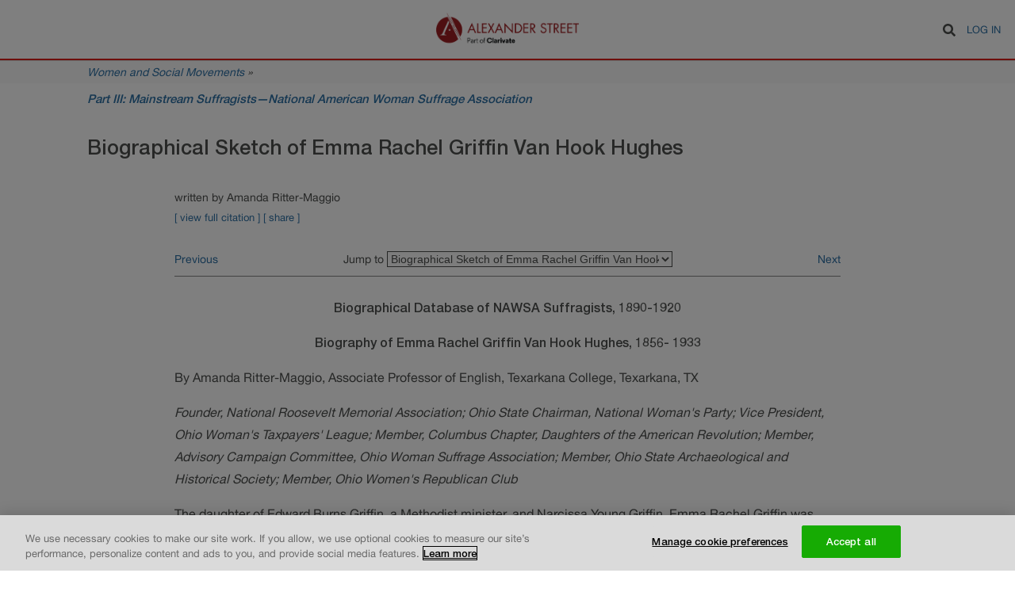

--- FILE ---
content_type: text/html; charset=UTF-8
request_url: https://documents.alexanderstreet.com/d/1011147651
body_size: 127613
content:
<!DOCTYPE html>
<html lang="en" dir="ltr" prefix="content: http://purl.org/rss/1.0/modules/content/  dc: http://purl.org/dc/terms/  foaf: http://xmlns.com/foaf/0.1/  og: http://ogp.me/ns#  rdfs: http://www.w3.org/2000/01/rdf-schema#  schema: http://schema.org/  sioc: http://rdfs.org/sioc/ns#  sioct: http://rdfs.org/sioc/types#  skos: http://www.w3.org/2004/02/skos/core#  xsd: http://www.w3.org/2001/XMLSchema# ">
  <head>
    <meta charset="utf-8" />
<meta name="Generator" content="Drupal 8 (https://www.drupal.org)" />
<meta name="MobileOptimized" content="width" />
<meta name="HandheldFriendly" content="true" />
<meta name="viewport" content="width=device-width, initial-scale=1.0" />
<link rel="shortcut icon" href="/themes/custom/alexander_street/images/favicon.png" type="image/vnd.microsoft.icon" />
<link rel="canonical" href="https://documents.alexanderstreet.com/d/1011147651" />
<link rel="shortlink" href="https://documents.alexanderstreet.com/node/11113" />
<link rel="revision" href="https://documents.alexanderstreet.com/d/1011147651" />

    <title>Biographical Sketch of Emma Rachel Griffin Van Hook Hughes | Alexander Street Documents</title>
    <link rel="stylesheet" media="all" href="/sites/default/files/css/css_Wi5c75QFkiJttnD9SEGc8QjmM9ePeOruuasdvaN5UO0.css" />
<link rel="stylesheet" media="all" href="/sites/default/files/css/css_R-oEUQJYZr0dfdyUDU9WQSwH0FnGPpRS_JiGW7PPro8.css" />

    
<!--[if lte IE 8]>
<script src="/sites/default/files/js/js_VtafjXmRvoUgAzqzYTA3Wrjkx9wcWhjP0G4ZnnqRamA.js"></script>
<![endif]-->

  </head>
  <body>
        <a href="#main-content" class="visually-hidden focusable">
      Skip to main content
    </a>
    
      <div class="dialog-off-canvas-main-canvas" data-off-canvas-main-canvas>
    <div class="layout-container page-web-document">

  <header role="banner">
      <div>
    <div class="search-block-form" data-drupal-selector="search-block-form" id="block-alexander-street-search" role="search">
  
    
      <form action="/search/document" method="get" id="search-block-form" accept-charset="UTF-8">
  <div class="js-form-item form-item js-form-type-search form-item-keys js-form-item-keys form-no-label">
      <label for="edit-keys" class="visually-hidden">Search</label>
        <input title="Enter the terms you wish to search for." data-drupal-selector="edit-keys" type="search" id="edit-keys" name="keys" value="" size="15" maxlength="128" class="form-search" />

        </div>
<div data-drupal-selector="edit-actions" class="form-actions js-form-wrapper form-wrapper" id="edit-actions"><input class="fa fa-search button js-form-submit form-submit" tabindex="0" data-drupal-selector="edit-submit" type="submit" id="edit-submit" value="Search" />
</div>

</form>

  </div>
<div id="block-alexander-street-branding">
  
    
        <a href="/" title="Home" rel="home">
      <img src="/themes/custom/alexander_street/images/logo.png" alt="Home" />
    </a>
  </div>
<nav role="navigation" aria-labelledby="block-alexander-street-account-menu-menu" id="block-alexander-street-account-menu">
            
  <h2 class="visually-hidden" id="block-alexander-street-account-menu-menu">User account menu</h2>
  

        
              <ul>
              <li>
        <a href="/user/login?destination=/d/1011147651" data-drupal-link-query="{&quot;destination&quot;:&quot;\/d\/1011147651&quot;}" data-drupal-link-system-path="user/login">Log in</a>
              </li>
        </ul>
  


  </nav>

  </div>

  </header>

  
  <main role="main">
        <div id="collection-info">
      <div class="center-wrapper">
        <div class="collection-title"><a href="https://search.alexanderstreet.com/wass">Women and Social Movements</a> »</div>
      </div>
    </div>
    
    <div class="center-wrapper">
      <div class="layout-content" >
          <div>
    <div class="article-header">
  <div class="center-wrapper">
    <div id="page-title">
            <div id="parent-link"><a href="/c/1009677121" hreflang="en">Part III: Mainstream Suffragists—National American Woman Suffrage Association</a><span class="title-bg-shape"></span></div>
      
      <h1>
            <div>Biographical Sketch of Emma Rachel Griffin Van Hook Hughes</div>
      </h1>
    </div>
  </div>
</div>

<article data-history-node-id="11113" role="article" about="/d/1011147651" data-nid="11113" data-did="1011147651" data-eid="5138514">
  <div class="article-metadata">
        <div id="document-citation">
            <div>written by Amanda Ritter-Maggio</div>
      </div>
    
    <div id="document-extra">
            <span class="document-extra-toggle js-full-citation-toggle" aria-expanded="false" tabindex="0">[ view full citation ]</span>
            <span class="document-extra-toggle js-share-toggle" aria-expanded="false" tabindex="0">[ share ]</span>
    </div>

        <div id="document-full-citation"><div><b><i>Biographical Sketch of Emma Rachel Griffin Van Hook Hughes</i></b>, written by Amanda Ritter-Maggio. Included in <b><i>Part III: Mainstream Suffragists—National American Woman Suffrage Association</i></b>, .</div></div>
    
    <div id="share-buttons">
      <!-- Go to www.addthis.com/dashboard to customize your tools -->
      <div class="addthis_inline_share_toolbox_rdje"></div>
    </div>

        <div class="document-links">
      <label for="jump-to-document">Jump to</label>
      <select name="jump-to-document" class="jump-to-document js-jump-to-document">
                  <option
            value="/d/1010999896"
            data-nid="8077"
                      >Introduction to Part III: Mainstream Suffragists—National American Woman Suffrage Association</option>
                  <option
            value="/d/1011147547"
            data-nid="11017"
                      >Biographical Sketch of Anna S. Abbott</option>
                  <option
            value="/d/1009860165"
            data-nid="8084"
                      >Biographical Sketch of Frances Matilda Abbott</option>
                  <option
            value="/d/1009656487"
            data-nid="7495"
                      >Biographical Sketch of Helen Probst Abbott</option>
                  <option
            value="/d/1010111631"
            data-nid="8882"
                      >Biographical Sketch of Julia F. Abbott</option>
                  <option
            value="/d/1011147568"
            data-nid="11259"
                      >Biographical Sketch of Merrie (Marie) Hoover Abbott</option>
                  <option
            value="/d/1010113704"
            data-nid="8883"
                      >Biographical Sketch of Minnie D. Abbott</option>
                  <option
            value="/d/1010596233"
            data-nid="9711"
                      >Biographical Sketch of Annie Heloise Abel</option>
                  <option
            value="/d/1009860074"
            data-nid="8085"
                      >Biographical Sketch of Ida Olson Abelset</option>
                  <option
            value="/d/1010026785"
            data-nid="8550"
                      >Biographical Sketch of Esther H. Abelson</option>
                  <option
            value="/d/1010111712"
            data-nid="8884"
                      >Biographical Sketch of Minnie Sharkey Abrams</option>
                  <option
            value="/d/1011147612"
            data-nid="11060"
                      >Biographical Sketch of Ellen Murphy Ackerman</option>
                  <option
            value="/d/1011147520"
            data-nid="11231"
                      >Biographical Sketch of Amy F. Acton</option>
                  <option
            value="/d/1010596162"
            data-nid="9640"
                      >Biographical Sketch of Irene Galloway Adams</option>
                  <option
            value="/d/1009656468"
            data-nid="7496"
                      >Biographical Sketch of Lida Stokes Adams</option>
                  <option
            value="/d/1011147557"
            data-nid="11249"
                      >Biographical Sketch of Mary Church Emsley Adams</option>
                  <option
            value="/d/1010922408"
            data-nid="10451"
                      >Biographical Sketch of Lucia Hatch Faxon Additon</option>
                  <option
            value="/d/1009932294"
            data-nid="8086"
                      >Biographical Sketch of Jane Adelaide Pritchard Adkins</option>
                  <option
            value="/d/1009656356"
            data-nid="7497"
                      >Biographical Sketch of Jessie Adler</option>
                  <option
            value="/d/1009859990"
            data-nid="8087"
                      >Biographical Sketch of Frances A. Wylie Agnew</option>
                  <option
            value="/d/1010922301"
            data-nid="10275"
                      >Biographical Sketch of Grace Stratton Airy</option>
                  <option
            value="/d/1011147688"
            data-nid="11336"
                      >Biographical Sketch of Emma S. Albright</option>
                  <option
            value="/d/1010922302"
            data-nid="10276"
                      >Biographical Sketch of Lydia Alder</option>
                  <option
            value="/d/1010922371"
            data-nid="10341"
                      >Biographical Sketch of Ailsie Kyle Riley Alderson</option>
                  <option
            value="/d/1009656524"
            data-nid="7498"
                      >Biographical Sketch of Mary Long Alderson</option>
                  <option
            value="/d/1010922245"
            data-nid="10244"
                      >Biographical Sketch of Ella Chloe Hough Aldinger</option>
                  <option
            value="/d/1009656488"
            data-nid="7499"
                      >Biographical Sketch of Margaret Chanler Aldrich</option>
                  <option
            value="/d/1011147649"
            data-nid="11111"
                      >Biographical Sketch of Elizabeth Alexander</option>
                  <option
            value="/d/1009656467"
            data-nid="7500"
                      >Biographical Sketch of Louise Brevard Alexander</option>
                  <option
            value="/d/1009932350"
            data-nid="8088"
                      >Biographical Sketch of Ruth Barbara Laughlin Barker Alexander</option>
                  <option
            value="/d/1011147335"
            data-nid="11167"
                      >Biographical Sketch of Mary Loise Edes Alfred</option>
                  <option
            value="/d/1011147694"
            data-nid="11342"
                      >Biographical Sketch of Sara M. Algeo</option>
                  <option
            value="/d/1010111675"
            data-nid="8950"
                      >Biographical Sketch of Alice Judah Clark(e)</option>
                  <option
            value="/d/1010922281"
            data-nid="10234"
                      >Biographical Sketch of Daisy C. Allen</option>
                  <option
            value="/d/1011147660"
            data-nid="11308"
                      >Biographical Sketch of Florence Allen</option>
                  <option
            value="/d/1009656517"
            data-nid="7501"
                      >Biographical Sketch of Genevieve Allen</option>
                  <option
            value="/d/1010922282"
            data-nid="10235"
                      >Biographical Sketch of Inez Knight Allen</option>
                  <option
            value="/d/1011147346"
            data-nid="11178"
                      >Biographical Sketch of Julia E. Smith Allen</option>
                  <option
            value="/d/1011002153"
            data-nid="10825"
                      >Biographical Sketch of Lucy Norwood Phillips Allen</option>
                  <option
            value="/d/1009656486"
            data-nid="7503"
                      >Biographical Sketch of Marie (Mrs. Henry Ware) Allen</option>
                  <option
            value="/d/1009638257"
            data-nid="7504"
                      >Biographical Sketch of Martha Elizabeth Moore Allen</option>
                  <option
            value="/d/1010597124"
            data-nid="9828"
                      >Biographical Sketch of Nina Allender</option>
                  <option
            value="/d/1010080295"
            data-nid="8738"
                      >Biographical Sketch of Blanche Ames</option>
                  <option
            value="/d/1011147623"
            data-nid="11290"
                      >Biographical Sketch of Elizabeth Pearl Allen Ames</option>
                  <option
            value="/d/1010080293"
            data-nid="8736"
                      >Biographical Sketch of Fanny Baker Ames</option>
                  <option
            value="/d/1010080294"
            data-nid="8737"
                      >Biographical Sketch of Jessie Daniel Ames</option>
                  <option
            value="/d/1009860208"
            data-nid="8089"
                      >Biographical Sketch of Kate Ames</option>
                  <option
            value="/d/1009859926"
            data-nid="8090"
                      >Biographical Sketch of Marie B. Ames</option>
                  <option
            value="/d/1009932299"
            data-nid="8091"
                      >Biographical Sketch of Theodosia Ammons</option>
                  <option
            value="/d/1011147486"
            data-nid="11197"
                      >Biographical Sketch of Theodosia Ammons</option>
                  <option
            value="/d/1011002198"
            data-nid="10821"
                      >Biographical Sketch of Sarah E. E. Ancona</option>
                  <option
            value="/d/1009656614"
            data-nid="7505"
                      >Biographical Sketch of Amanda (Mrs. A.T.) Anderson</option>
                  <option
            value="/d/1010940188"
            data-nid="10465"
                      >Biographical Sketch of Elizabeth Baker Anderson</option>
                  <option
            value="/d/1009872279"
            data-nid="8092"
                      >Biographical Sketch of Elizabeth Preston Anderson</option>
                  <option
            value="/d/1010113807"
            data-nid="8887"
                      >Biographical Sketch of Martha (Pattie) Crook Anderson</option>
                  <option
            value="/d/1010026865"
            data-nid="8551"
                      >Biographical Sketch of Gertrude Nelson Andrews</option>
                  <option
            value="/d/1009656618"
            data-nid="7506"
                      >Biographical Sketch of Jennie Cornelia French Andrews</option>
                  <option
            value="/d/1009860111"
            data-nid="8093"
                      >Biographical Sketch of Leila Peirce Andrews</option>
                  <option
            value="/d/1011147595"
            data-nid="11026"
                      >Biographical Sketch of Mary Garard Andrews</option>
                  <option
            value="/d/1010596164"
            data-nid="9642"
                      >Biographical Sketch of Anna L. Andrus</option>
                  <option
            value="/d/1010113853"
            data-nid="8889"
                      >Biographical Sketch of Mary M. Angell</option>
                  <option
            value="/d/1010111764"
            data-nid="8890"
                      >Biographical Sketch of Belle Sumner Angier</option>
                  <option
            value="/d/1011756019"
            data-nid="11750"
                      >Biographical Sketch of Anna (Davis) Bartles </option>
                  <option
            value="/d/1011427470"
            data-nid="11599"
                      >Biographical Sketch of Anne Henrietta Martin </option>
                  <option
            value="/d/1010080296"
            data-nid="8739"
                      >Biographical Sketch of Mathilde Franziska Giesler Anneke</option>
                  <option
            value="/d/1010026802"
            data-nid="8552"
                      >Biographical Sketch of Lula Barnes Ansley</option>
                  <option
            value="/d/1010113749"
            data-nid="8891"
                      >Biographical Sketch of Sara P. Anthoine</option>
                  <option
            value="/d/1011167651"
            data-nid="11440"
                      >Biographical Sketch of Mary Borden Anthony</option>
                  <option
            value="/d/1011147620"
            data-nid="11287"
                      >Biographical Sketch of Mary Stafford Anthony</option>
                  <option
            value="/d/1010080297"
            data-nid="8740"
                      >Biographical Sketch of Susan Brownell Anthony</option>
                  <option
            value="/d/1010113750"
            data-nid="8892"
                      >Biographical Sketch of Jane Sophia Appleton</option>
                  <option
            value="/d/1011000470"
            data-nid="10708"
                      >Biographical Sketch of Ethel M. Armes</option>
                  <option
            value="/d/1010922251"
            data-nid="10250"
                      >Biographical Sketch of Ethel Marie Armes</option>
                  <option
            value="/d/1010026803"
            data-nid="8553"
                      >Biographical Sketch of Mary Harris Armor</option>
                  <option
            value="/d/1011147521"
            data-nid="11232"
                      >Biographical Sketch of S. Augusta Armstrong</option>
                  <option
            value="/d/1010922405"
            data-nid="10446"
                      >Biographical Sketch of Virginia &quot;Jennie&quot; Catlin Arnott</option>
                  <option
            value="/d/1011002209"
            data-nid="10903"
                      >Biographical Sketch of Helen Worman Arny (Macan)</option>
                  <option
            value="/d/1009860154"
            data-nid="8095"
                      >Biographical Sketch of Sarah Arrington</option>
                  <option
            value="/d/1011147570"
            data-nid="11261"
                      >Biographical Sketch of Maria C. Arter</option>
                  <option
            value="/d/1011147567"
            data-nid="11258"
                      >Biographical Sketch of Clara B. Arthur</option>
                  <option
            value="/d/1009638240"
            data-nid="7507"
                      >Biographical Sketch of Helene Bloom Aschaffenburg</option>
                  <option
            value="/d/1009859997"
            data-nid="8096"
                      >Biographical Sketch of Rose Aschermann</option>
                  <option
            value="/d/1010111713"
            data-nid="8894"
                      >Biographical Sketch of Rachel L. Ash</option>
                  <option
            value="/d/1010596252"
            data-nid="9730"
                      >Biographical Sketch of Delphine Dodge Ashbaugh</option>
                  <option
            value="/d/1011002109"
            data-nid="10850"
                      >Biographical Sketch of Rose Mae Ashby</option>
                  <option
            value="/d/1010596324"
            data-nid="9865"
                      >Biographical Sketch of Jessie Ashley</option>
                  <option
            value="/d/1010111663"
            data-nid="8895"
                      >Biographical Sketch of Elizabeth Askew</option>
                  <option
            value="/d/1010596304"
            data-nid="9845"
                      >Biographical Sketch of Julia Brown Asplund</option>
                  <option
            value="/d/1010111730"
            data-nid="9332"
                      >Biographical Sketch of Maryland Woman Suffrage Association</option>
                  <option
            value="/d/1009859947"
            data-nid="8097"
                      >Biographical Sketch of Katherine Astler</option>
                  <option
            value="/d/1011002141"
            data-nid="10788"
                      >Biographical Sketch of Mary Haaheo Kinimaka Atcherley</option>
                  <option
            value="/d/1010111714"
            data-nid="8896"
                      >Biographical Sketch of Purle Evelyn Bottomes Athearn</option>
                  <option
            value="/d/1009860013"
            data-nid="8098"
                      >Biographical Sketch of Eunice Pond Athey</option>
                  <option
            value="/d/1009656359"
            data-nid="7508"
                      >Biographical Sketch of Helen Skipwith Wilmer Athey</option>
                  <option
            value="/d/1010596180"
            data-nid="9658"
                      >Biographical Sketch of Fannie Cooper Atkinson</option>
                  <option
            value="/d/1010596232"
            data-nid="9710"
                      >Biographical Sketch of Florence Lewis Atkinson</option>
                  <option
            value="/d/1011167654"
            data-nid="11446"
                      >Biographical Sketch of Martha &quot;Mattie&quot; Phillips Atkinson</option>
                  <option
            value="/d/1009860052"
            data-nid="8099"
                      >Biographical Sketch of Martha Symons Boies Atkinson</option>
                  <option
            value="/d/1010596281"
            data-nid="9759"
                      >Biographical Sketch of Sarah Atkinson</option>
                  <option
            value="/d/1011002127"
            data-nid="10775"
                      >Biographical Sketch of Helen Stearns Attwood</option>
                  <option
            value="/d/1009872269"
            data-nid="8100"
                      >Biographical Sketch of Mary Meigs Atwater</option>
                  <option
            value="/d/1011002156"
            data-nid="10844"
                      >Biographical Sketch of Mary Elizabeth Crandall Atwood</option>
                  <option
            value="/d/1009872260"
            data-nid="8101"
                      >Biographical Sketch of Ida Auerbach</option>
                  <option
            value="/d/1010026871"
            data-nid="8554"
                      >Biographical Sketch of Daisy Oliver Aust</option>
                  <option
            value="/d/1009860109"
            data-nid="8102"
                      >Biographical Sketch of Annie Brewer Austin</option>
                  <option
            value="/d/1009638386"
            data-nid="7509"
                      >Biographical Sketch of Alida Cornelia Avery</option>
                  <option
            value="/d/1010080298"
            data-nid="8741"
                      >Biographical Sketch of Rachel Foster Avery</option>
                  <option
            value="/d/1011147562"
            data-nid="11253"
                      >Biographical Sketch of Rebecca Moore Avery</option>
                  <option
            value="/d/1010922466"
            data-nid="10467"
                      >Biographical Sketch of Susan Look Avery</option>
                  <option
            value="/d/1010113641"
            data-nid="8897"
                      >Biographical Sketch of Frances Butler Ayer</option>
                  <option
            value="/d/1010113787"
            data-nid="8898"
                      >Biographical Sketch of Alice Kinney Ayers</option>
                  <option
            value="/d/1010596185"
            data-nid="9663"
                      >Biographical Sketch of Minerva C. Babb</option>
                  <option
            value="/d/1009860201"
            data-nid="8103"
                      >Biographical Sketch of Elnora M. Babcock</option>
                  <option
            value="/d/1011005371"
            data-nid="10604"
                      >Biographical Sketch of Elnora Monroe Babcock</option>
                  <option
            value="/d/1010026843"
            data-nid="8555"
                      >Biographical Sketch of Julia Burnelle “Bernie” Smade Babcock</option>
                  <option
            value="/d/1010922347"
            data-nid="10294"
                      >Biographical Sketch of Maude May Babcock</option>
                  <option
            value="/d/1010111781"
            data-nid="8899"
                      >Biographical Sketch of Anna Cootsman (Mrs. F. E.) Bach</option>
                  <option
            value="/d/1009638263"
            data-nid="7510"
                      >Biographical Sketch of Dora Sandoe Bachman</option>
                  <option
            value="/d/1010596357"
            data-nid="9918"
                      >Biographical Sketch of Agnes M. Bacon</option>
                  <option
            value="/d/1011147515"
            data-nid="11226"
                      >Biographical Sketch of Elizabeth D. Bacon</option>
                  <option
            value="/d/1009639926"
            data-nid="7511"
                      >Biographical Sketch of Eugenia M. Bacon</option>
                  <option
            value="/d/1009860014"
            data-nid="8104"
                      >Biographical Sketch of Elizabeth Nancy Greer Badley</option>
                  <option
            value="/d/1010596215"
            data-nid="9693"
                      >Biographical Sketch of Jessie Badley</option>
                  <option
            value="/d/1010026870"
            data-nid="8556"
                      >Biographical Sketch of Carrie Thomas Alexander Bahrenburg</option>
                  <option
            value="/d/1009932312"
            data-nid="8105"
                      >Biographical Sketch of Adella Brown Bailey</option>
                  <option
            value="/d/1010113818"
            data-nid="8900"
                      >Biographical Sketch of Clara Whitehill (Mrs. Joseph) Bailey</option>
                  <option
            value="/d/1011147628"
            data-nid="11295"
                      >Biographical Sketch of Edith Lawrence Black Bailey</option>
                  <option
            value="/d/1010113681"
            data-nid="8901"
                      >Biographical Sketch of Hannah Johnston Bailey</option>
                  <option
            value="/d/1009639903"
            data-nid="7512"
                      >Biographical Sketch of Maud Legrow Eklof Bailey</option>
                  <option
            value="/d/1009656418"
            data-nid="7513"
                      >Biographical Sketch of Minnie Keith Bailey</option>
                  <option
            value="/d/1011147313"
            data-nid="11123"
                      >Biographical Sketch of Harriet Frary Bain</option>
                  <option
            value="/d/1009860125"
            data-nid="8106"
                      >Biographical Sketch of Charlotte Johnson Baker</option>
                  <option
            value="/d/1009859998"
            data-nid="8107"
                      >Biographical Sketch of Ida Agnes Baker</option>
                  <option
            value="/d/1009860027"
            data-nid="8108"
                      >Biographical Sketch of Mabel Lee Baker</option>
                  <option
            value="/d/1010113698"
            data-nid="8902"
                      >Biographical Sketch of Margaret Elizabeth Bordner Baker</option>
                  <option
            value="/d/1011147522"
            data-nid="11233"
                      >Biographical Sketch of Pleasaunce Baker</option>
                  <option
            value="/d/1010922214"
            data-nid="10161"
                      >Biographical Sketch of Mary Ella Bakewell</option>
                  <option
            value="/d/1010080299"
            data-nid="8742"
                      >Biographical Sketch of Emily Greene Balch</option>
                  <option
            value="/d/1011147656"
            data-nid="11303"
                      >Biographical Sketch of Charlotte A. Baldridge</option>
                  <option
            value="/d/1011147343"
            data-nid="11175"
                      >Biographical Sketch of Ann Foss Baldwin</option>
                  <option
            value="/d/1010596171"
            data-nid="9649"
                      >Biographical Sketch of Ethel Frances Smith Baldwin</option>
                  <option
            value="/d/1009860142"
            data-nid="8109"
                      >Biographical Sketch of Helen Brownlee Baldwin</option>
                  <option
            value="/d/1009638387"
            data-nid="7514"
                      >Biographical Sketch of Isabel Amelia Baldwin</option>
                  <option
            value="/d/1010596140"
            data-nid="9618"
                      >Biographical Sketch of Marie Louise Bottineau Baldwin</option>
                  <option
            value="/d/1010596159"
            data-nid="9637"
                      >Biographical Sketch of Marie Louise Bottineau Baldwin</option>
                  <option
            value="/d/1010113649"
            data-nid="8903"
                      >Biographical Sketch of Katherine Reed Balentine</option>
                  <option
            value="/d/1010596142"
            data-nid="9620"
                      >Biographical Sketch of Ida M. Perkins (Mrs. J. Frank) Ball</option>
                  <option
            value="/d/1009656400"
            data-nid="7515"
                      >Biographical Sketch of Adelaide Ballard</option>
                  <option
            value="/d/1011147617"
            data-nid="11065"
                      >Biographical Sketch of Grace Ballard</option>
                  <option
            value="/d/1009638246"
            data-nid="7516"
                      >Biographical Sketch of Jeannette Ballard</option>
                  <option
            value="/d/1010026816"
            data-nid="8557"
                      >Biographical Sketch of Mary Rathbone Ballou</option>
                  <option
            value="/d/1009656492"
            data-nid="7517"
                      >Biographical Sketch of Mary Richardson Bancroft</option>
                  <option
            value="/d/1009860166"
            data-nid="8110"
                      >Biographical Sketch of Susan Cushing Wood Bancroft</option>
                  <option
            value="/d/1009859940"
            data-nid="8111"
                      >Biographical Sketch of Marie Louise Graham Bankston</option>
                  <option
            value="/d/1010922460"
            data-nid="10408"
                      >Biographical Sketch of Edith Theresa Barber</option>
                  <option
            value="/d/1009657277"
            data-nid="7518"
                      >Biographical Sketch of Leopoldine Barber</option>
                  <option
            value="/d/1010596396"
            data-nid="9943"
                      >Biographical Sketch of Mary I. Barber</option>
                  <option
            value="/d/1010113852"
            data-nid="8904"
                      >Biographical Sketch of Lillie Mary Barbour</option>
                  <option
            value="/d/1009859988"
            data-nid="8112"
                      >Biographical Sketch of Mary Helen Barker-Bates</option>
                  <option
            value="/d/1010922195"
            data-nid="10135"
                      >Biographical Sketch of Helen M. Barker</option>
                  <option
            value="/d/1011147581"
            data-nid="11272"
                      >Biographical Sketch of Edna McDowell Barkley</option>
                  <option
            value="/d/1010596390"
            data-nid="9948"
                      >Biographical Sketch of Edmonia Carter Powers Barksdale</option>
                  <option
            value="/d/1009638280"
            data-nid="7519"
                      >Biographical Sketch of Wilhelmina Sickenberger Barksdale</option>
                  <option
            value="/d/1009656506"
            data-nid="7520"
                      >Biographical Sketch of Marion Harvie Barnard</option>
                  <option
            value="/d/1009656502"
            data-nid="7521"
                      >Biographical Sketch of Corinne Emma Robbins Barnes</option>
                  <option
            value="/d/1010026815"
            data-nid="8558"
                      >Biographical Sketch of Fanny Inez Burt Barnes</option>
                  <option
            value="/d/1011147563"
            data-nid="11254"
                      >Biographical Sketch of Florence E. Barnes</option>
                  <option
            value="/d/1010922247"
            data-nid="10246"
                      >Biographical Sketch of Nora Stanton Blatch Barney</option>
                  <option
            value="/d/1010080300"
            data-nid="8743"
                      >Biographical Sketch of Nora Stanton Blatch Barney</option>
                  <option
            value="/d/1010596222"
            data-nid="9700"
                      >Biographical Sketch of Celeste Jane Terrell (Mrs. John F.) Barnhill</option>
                  <option
            value="/d/1010596253"
            data-nid="9731"
                      >Biographical Sketch of Guilhelma Hoag Barnum</option>
                  <option
            value="/d/1010113836"
            data-nid="8905"
                      >Biographical Sketch of Elizabeth M. Barr</option>
                  <option
            value="/d/1009860114"
            data-nid="8113"
                      >Biographical Sketch of Katherine Harwood Waller Barrett</option>
                  <option
            value="/d/1011002149"
            data-nid="10815"
                      >Biographical Sketch of Edith Barriger</option>
                  <option
            value="/d/1010080301"
            data-nid="8744"
                      >Biographical Sketch of Isabel Chapin Barrows</option>
                  <option
            value="/d/1010113785"
            data-nid="8906"
                      >Biographical Sketch of Elizabeth Timson (Mrs. Orrin D.) Bartlett</option>
                  <option
            value="/d/1010111664"
            data-nid="8907"
                      >Biographical Sketch of Rallah Adams Bartlett</option>
                  <option
            value="/d/1011147485"
            data-nid="11196"
                      >Biographical Sketch of Rose Wile Baruch</option>
                  <option
            value="/d/1011147699"
            data-nid="11347"
                      >Biographical Sketch of Annie Howes Barus</option>
                  <option
            value="/d/1010045078"
            data-nid="8525"
                      >Biographical Sketch of Flora Spangler Bash</option>
                  <option
            value="/d/1009638247"
            data-nid="7522"
                      >Biographical Sketch of Elizabeth Merrill Bass</option>
                  <option
            value="/d/1010026818"
            data-nid="8559"
                      >Biographical Sketch of Ann Maria Batchelder</option>
                  <option
            value="/d/1011147328"
            data-nid="11150"
                      >Biographical Sketch of Ann Maria Batchelder</option>
                  <option
            value="/d/1009656651"
            data-nid="7523"
                      >Biographical Sketch of Helen N. Bates</option>
                  <option
            value="/d/1011147705"
            data-nid="11353"
                      >Biographical Sketch of Nellie Gertrude Bean Bates</option>
                  <option
            value="/d/1010922398"
            data-nid="10438"
                      >Biographical Sketch of Imogene Gertrude Bath</option>
                  <option
            value="/d/1011147695"
            data-nid="11343"
                      >Biographical Sketch of Nettie E. Bauer</option>
                  <option
            value="/d/1011147611"
            data-nid="11059"
                      >Biographical Sketch of Jane Thompson Bausman</option>
                  <option
            value="/d/1009638322"
            data-nid="7524"
                      >Biographical Sketch of Rosella S. Bayhi</option>
                  <option
            value="/d/1010596398"
            data-nid="9893"
                      >Biographical Sketch of Margaret Bayne</option>
                  <option
            value="/d/1011002222"
            data-nid="10945"
                      >Biographical Sketch of Elizabeth Blanchard Beach</option>
                  <option
            value="/d/1009859929"
            data-nid="8114"
                      >Biographical Sketch of Lucy E. Beach</option>
                  <option
            value="/d/1010113694"
            data-nid="9314"
                      >Biographical Sketch of Sarah Summers Wilkinson Bealmear</option>
                  <option
            value="/d/1009860016"
            data-nid="8115"
                      >Biographical Sketch of Frances Birkhead Beard</option>
                  <option
            value="/d/1011002119"
            data-nid="10736"
                      >Biographical Sketch of Helen (Mrs. A. H.) Beardsley</option>
                  <option
            value="/d/1010113902"
            data-nid="8908"
                      >Biographical Sketch of Elizabeth (Mrs. James Sherman) Beasley</option>
                  <option
            value="/d/1010113808"
            data-nid="8909"
                      >Biographical Sketch of Corinne Mansfield Beattie</option>
                  <option
            value="/d/1010111699"
            data-nid="8910"
                      >Biographical Sketch of Frances R. Estill Beauchamp</option>
                  <option
            value="/d/1011002123"
            data-nid="10920"
                      >Biographical Sketch of Alice Campbell Houghton Beckwith</option>
                  <option
            value="/d/1011002203"
            data-nid="10705"
                      >Biographical Sketch of Helen S. Beddall</option>
                  <option
            value="/d/1009656650"
            data-nid="7526"
                      >Biographical Sketch of Helen Coffin Beedy</option>
                  <option
            value="/d/1009657344"
            data-nid="7527"
                      >Biographical Sketch of Phebe Stone Beeman</option>
                  <option
            value="/d/1009656401"
            data-nid="7528"
                      >Biographical Sketch of Evelyn Belden</option>
                  <option
            value="/d/1009860093"
            data-nid="8118"
                      >Biographical Sketch of Francis McEwan Belford</option>
                  <option
            value="/d/1010922329"
            data-nid="10311"
                      >Biographical Sketch of Helen T. Belford</option>
                  <option
            value="/d/1009638241"
            data-nid="7529"
                      >Biographical Sketch of Camille Bright Bell</option>
                  <option
            value="/d/1010113810"
            data-nid="8911"
                      >Biographical Sketch of Mary Godat Bellamy</option>
                  <option
            value="/d/1011147541"
            data-nid="11011"
                      >Biographical Sketch of Minnie Lindsay Bellamy</option>
                  <option
            value="/d/1010080302"
            data-nid="8745"
                      >Biographical Sketch of Alva Belmont</option>
                  <option
            value="/d/1010596173"
            data-nid="9651"
                      >Biographical Sketch of Helen C. Benbridge</option>
                  <option
            value="/d/1010045073"
            data-nid="8526"
                      >Biographical Sketch of Marietta Allen Benchley</option>
                  <option
            value="/d/1011147321"
            data-nid="11143"
                      >Biographical Sketch of Anna Benedict</option>
                  <option
            value="/d/1011147322"
            data-nid="11144"
                      >Biographical Sketch of Maria L. Benedict</option>
                  <option
            value="/d/1010922459"
            data-nid="10407"
                      >Biographical Sketch of Anna M. Brower Kinnan Bennett</option>
                  <option
            value="/d/1010596190"
            data-nid="9668"
                      >Biographical Sketch of Belle Harris Bennett</option>
                  <option
            value="/d/1009860173"
            data-nid="8117"
                      >Biographical Sketch of Esther Burnam Bennett</option>
                  <option
            value="/d/1011002108"
            data-nid="10698"
                      >Biographical Sketch of Sallie Clay Bennett</option>
                  <option
            value="/d/1010596205"
            data-nid="9683"
                      >Biographical Sketch of Edith Turner Benoist</option>
                  <option
            value="/d/1010908968"
            data-nid="9985"
                      >Biographical Sketch of Glendolen Talbot Bens</option>
                  <option
            value="/d/1010113890"
            data-nid="8912"
                      >Biographical Sketch of Meta Schlichting Berger</option>
                  <option
            value="/d/1010026876"
            data-nid="8560"
                      >Biographical Sketch of Laura Berrien</option>
                  <option
            value="/d/1010596127"
            data-nid="9604"
                      >Biographical Sketch of Mariana Bertola</option>
                  <option
            value="/d/1010596282"
            data-nid="9760"
                      >Biographical Sketch of Abbie White Hall Best</option>
                  <option
            value="/d/1010596375"
            data-nid="9935"
                      >Biographical Sketch of Margaret J. L. Bethune</option>
                  <option
            value="/d/1010596372"
            data-nid="9930"
                      >Biographical Sketch of Martha &quot;Mattie&quot; Meriwether Betts</option>
                  <option
            value="/d/1009860004"
            data-nid="8336"
                      >Biographical Sketch of Mary Lavinia Van Beuren</option>
                  <option
            value="/d/1011147517"
            data-nid="11228"
                      >Biographical Sketch of Edna Beveridge</option>
                  <option
            value="/d/1010596266"
            data-nid="9744"
                      >Biographical Sketch of Cora Lee Wilhelm Bickel</option>
                  <option
            value="/d/1011002013"
            data-nid="10638"
                      >Biographical Sketch of Annie Ellicott Bidwell (Kennedy)</option>
                  <option
            value="/d/1010111629"
            data-nid="8913"
                      >Biographical Sketch of Annie Ellicott Kennedy Bidwell</option>
                  <option
            value="/d/1011147492"
            data-nid="11203"
                      >Biographical Sketch of Mary T. Bigelow</option>
                  <option
            value="/d/1010940169"
            data-nid="10239"
                      >Biographical Sketch of Kate Himrod Biggers</option>
                  <option
            value="/d/1009860143"
            data-nid="8119"
                      >Biographical Sketch of Ellen Olive Pierce Biggs</option>
                  <option
            value="/d/1009860079"
            data-nid="8439"
                      >Biographical Sketch of Katherine Soden Bigler</option>
                  <option
            value="/d/1009859993"
            data-nid="8120"
                      >Biographical Sketch of Virginia Howard Billedeaux</option>
                  <option
            value="/d/1010113859"
            data-nid="8914"
                      >Biographical Sketch of May Billinghurst</option>
                  <option
            value="/d/1009932319"
            data-nid="8121"
                      >Biographical Sketch of Rose Ann Billington</option>
                  <option
            value="/d/1011147619"
            data-nid="11286"
                      >Biographical Sketch of Evelyn Beatrice Binz</option>
                  <option
            value="/d/1009860126"
            data-nid="8122"
                      >Biographical Sketch of Anna Julia Child Bird</option>
                  <option
            value="/d/1010922448"
            data-nid="10396"
                      >Biographical Sketch of Susie Bird</option>
                  <option
            value="/d/1011147499"
            data-nid="11210"
                      >Biographical Sketch of Alice Mabeth Birdsall</option>
                  <option
            value="/d/1010113709"
            data-nid="8915"
                      >Biographical Sketch of Alma Dorsey Birdsall</option>
                  <option
            value="/d/1009656525"
            data-nid="7531"
                      >Biographical Sketch of Jean Frank Bishop</option>
                  <option
            value="/d/1010113768"
            data-nid="8916"
                      >Biographical Sketch of Camille Lessard Bissonnette</option>
                  <option
            value="/d/1010080303"
            data-nid="8746"
                      >Biographical Sketch of Ada Matilda Cole Bittenbender</option>
                  <option
            value="/d/1010111630"
            data-nid="8917"
                      >Biographical Sketch of Ernestine Wollenberg Black</option>
                  <option
            value="/d/1010080304"
            data-nid="8747"
                      >Biographical Sketch of Alice Stone Blackwell</option>
                  <option
            value="/d/1010080305"
            data-nid="8748"
                      >Biographical Sketch of Antoinette Brown Blackwell</option>
                  <option
            value="/d/1009932303"
            data-nid="8123"
                      >Biographical Sketch of Emma Stone Lawrence Blackwell</option>
                  <option
            value="/d/1010113656"
            data-nid="8918"
                      >Biographical Sketch of Emily Newell Blair</option>
                  <option
            value="/d/1009859936"
            data-nid="8124"
                      >Biographical Sketch of Ida Reid Blair</option>
                  <option
            value="/d/1010113685"
            data-nid="8919"
                      >Biographical Sketch of Sarah Helen Warrick ((Mrs. E. G.) Blaisdell (Whitney)</option>
                  <option
            value="/d/1009860195"
            data-nid="8125"
                      >Biographical Sketch of Katherine Devereux Blake</option>
                  <option
            value="/d/1010080306"
            data-nid="8749"
                      >Biographical Sketch of Lillie Devereux Blake</option>
                  <option
            value="/d/1011147337"
            data-nid="11169"
                      >Biographical Sketch of Lucia Ellen Camp Blanchard</option>
                  <option
            value="/d/1009657261"
            data-nid="7532"
                      >Biographical Sketch of Isabella Williams Blaney</option>
                  <option
            value="/d/1010080307"
            data-nid="8750"
                      >Biographical Sketch of Lucretia L. Blankenburg</option>
                  <option
            value="/d/1011002237"
            data-nid="10697"
                      >Biographical Sketch of Annie Webb Blanton</option>
                  <option
            value="/d/1010080308"
            data-nid="8751"
                      >Biographical Sketch of Harriot Stanton Blatch</option>
                  <option
            value="/d/1011147503"
            data-nid="11214"
                      >Biographical Sketch of Nellie Holbrook Blinn</option>
                  <option
            value="/d/1010922217"
            data-nid="10171"
                      >Biographical Sketch of Lucia Bailey Bliss</option>
                  <option
            value="/d/1010596196"
            data-nid="9674"
                      >Biographical Sketch of Martha Helene Block</option>
                  <option
            value="/d/1009860209"
            data-nid="8126"
                      >Biographical Sketch of Mildred Eleanor Blodgett</option>
                  <option
            value="/d/1010080309"
            data-nid="8752"
                      >Biographical Sketch of Amelia Jenks Bloomer</option>
                  <option
            value="/d/1010080310"
            data-nid="8753"
                      >Biographical Sketch of Ella Reeve Ware Cohen Bloor</option>
                  <option
            value="/d/1010922304"
            data-nid="10278"
                      >Biographical Sketch of Anna Ellsworth Blount</option>
                  <option
            value="/d/1009859925"
            data-nid="8127"
                      >Biographical Sketch of Ettie Blum</option>
                  <option
            value="/d/1009638236"
            data-nid="7534"
                      >Biographical Sketch of Mrs. M. M. Bodenbender</option>
                  <option
            value="/d/1011002038"
            data-nid="10888"
                      >Biographical Sketch of Cora Louise Boehringer</option>
                  <option
            value="/d/1010922207"
            data-nid="10153"
                      >Biographical Sketch of Florence Richardson Usher by Barben and Bohn</option>
                  <option
            value="/d/1011147505"
            data-nid="11216"
                      >Biographical Sketch of Rosa Goodrich Boido</option>
                  <option
            value="/d/1010113676"
            data-nid="8920"
                      >Biographical Sketch of Ella Curry Boise</option>
                  <option
            value="/d/1010111737"
            data-nid="8921"
                      >Biographical Sketch of Esther Frances Boland</option>
                  <option
            value="/d/1011002103"
            data-nid="10841"
                      >Biographical Sketch of Nellie Boland</option>
                  <option
            value="/d/1010596352"
            data-nid="9913"
                      >Biographical Sketch of Ellen M. Bolles</option>
                  <option
            value="/d/1009872258"
            data-nid="8128"
                      >Biographical Sketch of Frances Sheldon Bolley</option>
                  <option
            value="/d/1011147609"
            data-nid="11057"
                      >Biographical Sketch of Frances Sheldon Bolley</option>
                  <option
            value="/d/1010596354"
            data-nid="9915"
                      >Biographical Sketch of Marietta Bones</option>
                  <option
            value="/d/1010922399"
            data-nid="10439"
                      >Biographical Sketch of Alice Maud Bonham</option>
                  <option
            value="/d/1009656399"
            data-nid="7535"
                      >Biographical Sketch of Helen Ann McKenzie Lovelock Bonnifield</option>
                  <option
            value="/d/1010080311"
            data-nid="8754"
                      >Biographical Sketch of Ella H. Boole</option>
                  <option
            value="/d/1009639930"
            data-nid="7536"
                      >Biographical Sketch of Elizabeth K. Booth</option>
                  <option
            value="/d/1010111635"
            data-nid="8922"
                      >Biographical Sketch of Sarah C. Borland</option>
                  <option
            value="/d/1009656503"
            data-nid="7537"
                      >Biographical Sketch of Dora Bosart</option>
                  <option
            value="/d/1009860007"
            data-nid="8129"
                      >Biographical Sketch of Kate Lee Langley Bosher</option>
                  <option
            value="/d/1010922256"
            data-nid="10188"
                      >Biographical Sketch of Bessie Boswell</option>
                  <option
            value="/d/1009860202"
            data-nid="8130"
                      >Biographical Sketch of Helen Varick Boswell</option>
                  <option
            value="/d/1010113764"
            data-nid="8923"
                      >Biographical Sketch of Emma Bourne</option>
                  <option
            value="/d/1011147707"
            data-nid="11354"
                      >Biographical Sketch of Grace Hodsdon Boutelle</option>
                  <option
            value="/d/1010026857"
            data-nid="8561"
                      >Biographical Sketch of Louise De Koven Bowen</option>
                  <option
            value="/d/1010080436"
            data-nid="8879"
                      >Biographical Sketch of Louise deKoven Bowen</option>
                  <option
            value="/d/1010922327"
            data-nid="10309"
                      >Biographical Sketch of Rose Bower</option>
                  <option
            value="/d/1011002106"
            data-nid="10859"
                      >Biographical Sketch of Florence A. Wattles Bowers</option>
                  <option
            value="/d/1009860134"
            data-nid="8131"
                      >Biographical Sketch of Sarah Annette Bowman</option>
                  <option
            value="/d/1011147490"
            data-nid="11201"
                      >Biographical Sketch of Lillian Roden Bowron</option>
                  <option
            value="/d/1010922403"
            data-nid="10444"
                      >Biographical Sketch of Etta Estey Boyce</option>
                  <option
            value="/d/1010026810"
            data-nid="8562"
                      >Biographical Sketch of Cora Dunham Boyd</option>
                  <option
            value="/d/1009860121"
            data-nid="8132"
                      >Biographical Sketch of Eliza Stewart Boyd</option>
                  <option
            value="/d/1010922362"
            data-nid="10331"
                      >Biographical Sketch of Mary Allen Boyd</option>
                  <option
            value="/d/1009638348"
            data-nid="7538"
                      >Biographical Sketch of Ida Porter Boyer</option>
                  <option
            value="/d/1011147629"
            data-nid="11296"
                      >Biographical Sketch of Louisa M. Sophia Von Gellhorn Boylan</option>
                  <option
            value="/d/1010596440"
            data-nid="9820"
                      >Biographical Sketch of Mary Eleanor Brackenridge</option>
                  <option
            value="/d/1009860064"
            data-nid="8133"
                      >Biographical Sketch of Mary C.C. Bradford</option>
                  <option
            value="/d/1009859967"
            data-nid="8134"
                      >Biographical Sketch of Margaret J. Brandenburg</option>
                  <option
            value="/d/1010597188"
            data-nid="9830"
                      >Biographical Sketch of Lucy Fisher Gwynne Branham</option>
                  <option
            value="/d/1011147625"
            data-nid="11292"
                      >Biographical Sketch of Winnie Estelle Shirley Branstetter</option>
                  <option
            value="/d/1010922222"
            data-nid="10155"
                      >Biographical Sketch of Mary Clare Laurence Brassington</option>
                  <option
            value="/d/1011147647"
            data-nid="11108"
                      >Biographical Sketch of Minnie Leslie Bray</option>
                  <option
            value="/d/1009638277"
            data-nid="7539"
                      >Biographical Sketch of Alice Isabel Brayton</option>
                  <option
            value="/d/1010080312"
            data-nid="8755"
                      >Biographical Sketch of Madeline Mcdowell Breckinridge</option>
                  <option
            value="/d/1009932304"
            data-nid="8135"
                      >Biographical Sketch of Sophonisba Breckinridge</option>
                  <option
            value="/d/1009638345"
            data-nid="7541"
                      >Biographical Sketch of Elizabeth Concordia Breen</option>
                  <option
            value="/d/1010922361"
            data-nid="10330"
                      >Biographical Sketch of Rose Brennan</option>
                  <option
            value="/d/1010940180"
            data-nid="10421"
                      >Biographical Sketch of Caroline Mays Brevard</option>
                  <option
            value="/d/1010922452"
            data-nid="10399"
                      >Biographical Sketch of Grace E. Bridges</option>
                  <option
            value="/d/1010597207"
            data-nid="9831"
                      >Biographical Sketch of Emily Haskell Bright (Mrs. Alfred H. Bright)</option>
                  <option
            value="/d/1010111767"
            data-nid="8925"
                      >Biographical Sketch of Margaret Hunt Brisbane</option>
                  <option
            value="/d/1011005374"
            data-nid="10607"
                      >Biographical Sketch of Margaret Hunt Brisbane</option>
                  <option
            value="/d/1011002181"
            data-nid="10937"
                      >Biographical Sketch of Augusta Cooper Bristol</option>
                  <option
            value="/d/1010922348"
            data-nid="10354"
                      >Biographical Sketch of Julia Matilda Gutke Brixen</option>
                  <option
            value="/d/1011147501"
            data-nid="11212"
                      >Biographical Sketch of Stella Zanone Brizzolara</option>
                  <option
            value="/d/1009860055"
            data-nid="8136"
                      >Biographical Sketch of Alice Eve Hayes Broadwell</option>
                  <option
            value="/d/1009860198"
            data-nid="8138"
                      >Biographical Sketch of Mary Edmunds Bronaugh</option>
                  <option
            value="/d/1010596188"
            data-nid="9666"
                      >Biographical Sketch of Adella (Mrs. Charles H.) Brooks</option>
                  <option
            value="/d/1011147654"
            data-nid="11117"
                      >Biographical Sketch of Minerva Kline Brooks</option>
                  <option
            value="/d/1010922374"
            data-nid="10344"
                      >Biographical Sketch of Sarah Brooks</option>
                  <option
            value="/d/1011147601"
            data-nid="11032"
                      >Biographical Sketch of Florence Belle Swickard Brotherton</option>
                  <option
            value="/d/1009656419"
            data-nid="7542"
                      >Biographical Sketch of Kate Brousseau</option>
                  <option
            value="/d/1009638350"
            data-nid="7543"
                      >Biographical Sketch of Ella Clark Brower</option>
                  <option
            value="/d/1009638375"
            data-nid="7544"
                      >Biographical Sketch of Adelaide Brown</option>
                  <option
            value="/d/1011147525"
            data-nid="11236"
                      >Biographical Sketch of Adella Maxwell Brown</option>
                  <option
            value="/d/1009860130"
            data-nid="8139"
                      >Biographical Sketch of Annie M. Peebles Brown</option>
                  <option
            value="/d/1010922310"
            data-nid="10284"
                      >Biographical Sketch of Charlotte Connah Brown</option>
                  <option
            value="/d/1011005375"
            data-nid="10608"
                      >Biographical Sketch of Charlotte Emerson Brown</option>
                  <option
            value="/d/1010596286"
            data-nid="9764"
                      >Biographical Sketch of Gertrude Foster Brown</option>
                  <option
            value="/d/1009860170"
            data-nid="8140"
                      >Biographical Sketch of Jennie Ellen Knight Brown</option>
                  <option
            value="/d/1011147615"
            data-nid="11063"
                      >Biographical Sketch of Josephine &quot;Josie&quot; Mayer Brown</option>
                  <option
            value="/d/1009859948"
            data-nid="8141"
                      >Biographical Sketch of Katharine Kennedy Brown</option>
                  <option
            value="/d/1010922216"
            data-nid="10170"
                      >Biographical Sketch of Margaret Mullins Brown</option>
                  <option
            value="/d/1010596155"
            data-nid="9633"
                      >Biographical Sketch of Margaret Tobin Brown</option>
                  <option
            value="/d/1011147646"
            data-nid="11106"
                      >Biographical Sketch of Marjorie Moore Brown</option>
                  <option
            value="/d/1010080313"
            data-nid="8756"
                      >Biographical Sketch of Martha Mcclellan Brown</option>
                  <option
            value="/d/1010922428"
            data-nid="10458"
                      >Biographical Sketch of Mary Olney Brown</option>
                  <option
            value="/d/1010597208"
            data-nid="9832"
                      >Biographical Sketch of Olympia Brown</option>
                  <option
            value="/d/1010596292"
            data-nid="9770"
                      >Biographical Sketch of Katherine Hamilton Browning</option>
                  <option
            value="/d/1010596146"
            data-nid="9624"
                      >Biographical Sketch of Elizabeth Brownlow</option>
                  <option
            value="/d/1010922318"
            data-nid="10298"
                      >Biographical Sketch of Laura Sutton Bruce</option>
                  <option
            value="/d/1009859961"
            data-nid="8142"
                      >Biographical Sketch of Mary Baird Bryan</option>
                  <option
            value="/d/1009638281"
            data-nid="7545"
                      >Biographical Sketch of Sallie Atkins Bryan</option>
                  <option
            value="/d/1010597576"
            data-nid="9973"
                      >Biographical Sketch of Louise Bryant</option>
                  <option
            value="/d/1011167625"
            data-nid="11393"
                      >Biographical Sketch of Louise Bryant</option>
                  <option
            value="/d/1010111710"
            data-nid="8926"
                      >Biographical Sketch of Sara Cone Bryant (Borst)</option>
                  <option
            value="/d/1010596255"
            data-nid="9733"
                      >Biographical Sketch of Geraldine Buchanan</option>
                  <option
            value="/d/1010026873"
            data-nid="8563"
                      >Biographical Sketch of Ruth Ellen Buchholz</option>
                  <option
            value="/d/1010922257"
            data-nid="10189"
                      >Biographical Sketch of Elma Buckman</option>
                  <option
            value="/d/1010113883"
            data-nid="8927"
                      >Biographical Sketch of Clare &quot;Clara&quot; Barnett Buckner</option>
                  <option
            value="/d/1010596333"
            data-nid="9874"
                      >Biographical Sketch of Jessie V. Budlong</option>
                  <option
            value="/d/1010922442"
            data-nid="10386"
                      >Biographical Sketch of Dora Phelps Buell</option>
                  <option
            value="/d/1010111647"
            data-nid="8928"
                      >Biographical Sketch of Mary Bulkley</option>
                  <option
            value="/d/1010113671"
            data-nid="8929"
                      >Biographical Sketch of Mary Ezit Bulkley</option>
                  <option
            value="/d/1010596195"
            data-nid="9673"
                      >Biographical Sketch of Cora Adelia Wellhouse Bullard</option>
                  <option
            value="/d/1011147356"
            data-nid="11189"
                      >Biographical Sketch of Irene Bullard</option>
                  <option
            value="/d/1010596231"
            data-nid="9709"
                      >Biographical Sketch of Laura Jane Curtis Bullard</option>
                  <option
            value="/d/1010113774"
            data-nid="8930"
                      >Biographical Sketch of Effie Granberry Buntin</option>
                  <option
            value="/d/1009657341"
            data-nid="7546"
                      >Biographical Sketch of Lily Owen Burbank</option>
                  <option
            value="/d/1010596403"
            data-nid="9782"
                      >Biographical Sketch of Kate Belle Murray Burchill</option>
                  <option
            value="/d/1009638379"
            data-nid="7547"
                      >Biographical Sketch of Clara Bradley Burdette</option>
                  <option
            value="/d/1010922375"
            data-nid="10347"
                      >Biographical Sketch of Nellie G. Burger</option>
                  <option
            value="/d/1010596257"
            data-nid="9735"
                      >Biographical Sketch of Anne Burgess</option>
                  <option
            value="/d/1010922364"
            data-nid="10333"
                      >Biographical Sketch of Lucy A. &quot;Daisy&quot; Burke</option>
                  <option
            value="/d/1010596152"
            data-nid="9630"
                      >Biographical Sketch of Emma Jester Burnet [aka Burnett]</option>
                  <option
            value="/d/1009860135"
            data-nid="8143"
                      >Biographical Sketch of Leah M. Burnside</option>
                  <option
            value="/d/1009656370"
            data-nid="7548"
                      >Biographical Sketch of Frances Ellen Burr</option>
                  <option
            value="/d/1010596246"
            data-nid="9724"
                      >Biographical Sketch of Jane Elizabeth Humbird Burr</option>
                  <option
            value="/d/1009860172"
            data-nid="8144"
                      >Biographical Sketch of Roxana Bradley Burrows</option>
                  <option
            value="/d/1010922243"
            data-nid="10231"
                      >Biographical Sketch of Florence Wyman Richardson by Christensen and Burton</option>
                  <option
            value="/d/1010596163"
            data-nid="9641"
                      >Biographical Sketch of Leah Burton (Paynter)</option>
                  <option
            value="/d/1011147577"
            data-nid="11268"
                      >Biographical Sketch of Ruth Holden Buschman</option>
                  <option
            value="/d/1010596186"
            data-nid="9664"
                      >Biographical Sketch of Adah E. Bush</option>
                  <option
            value="/d/1010111773"
            data-nid="8931"
                      >Biographical Sketch of Mrs. T. G. Bush</option>
                  <option
            value="/d/1011147721"
            data-nid="11368"
                      >Biographical Sketch of Ella Bushnell-Hamlin</option>
                  <option
            value="/d/1009639928"
            data-nid="7549"
                      >Biographical Sketch of Jean Wallace Butler</option>
                  <option
            value="/d/1010113743"
            data-nid="8932"
                      >Biographical Sketch of Mahalia &quot;Hala&quot; Jean Hammond Butt</option>
                  <option
            value="/d/1010111761"
            data-nid="8933"
                      >Biographical Sketch of Ellen Hulett Button</option>
                  <option
            value="/d/1010596393"
            data-nid="9952"
                      >Biographical Sketch of Jane Rhea Bailey Byars</option>
                  <option
            value="/d/1009860077"
            data-nid="8145"
                      >Biographical Sketch of Elizabeth Byers</option>
                  <option
            value="/d/1009656461"
            data-nid="7550"
                      >Biographical Sketch of Suzanne Bynum</option>
                  <option
            value="/d/1009656439"
            data-nid="7551"
                      >Biographical Sketch of Clara B. Byrd</option>
                  <option
            value="/d/1009932355"
            data-nid="8146"
                      >Biographical Sketch of Minnie H. Funk Byrd</option>
                  <option
            value="/d/1010111768"
            data-nid="8934"
                      >Biographical Sketch of Minnie (Mrs. Edgar M.) Cahn</option>
                  <option
            value="/d/1010113757"
            data-nid="8935"
                      >Biographical Sketch of Mary &quot;Mae&quot; Griffin Caine</option>
                  <option
            value="/d/1010113901"
            data-nid="8936"
                      >Biographical Sketch of Nancy Melvina &quot;Vinnie&quot; Caldwell</option>
                  <option
            value="/d/1011147633"
            data-nid="11300"
                      >Biographical Sketch of Mary Edwards Calhoun</option>
                  <option
            value="/d/1011002179"
            data-nid="10934"
                      >Biographical Sketch of Emor Lutheran Calkins</option>
                  <option
            value="/d/1010113689"
            data-nid="8937"
                      >Biographical Sketch of Amelia E. Cameron</option>
                  <option
            value="/d/1010113711"
            data-nid="8938"
                      >Biographical Sketch of Agnes Foote Campbell</option>
                  <option
            value="/d/1010596323"
            data-nid="9864"
                      >Biographical Sketch of Anne M. Campbell</option>
                  <option
            value="/d/1009932305"
            data-nid="8147"
                      >Biographical Sketch of Clara L. Campbell</option>
                  <option
            value="/d/1009656459"
            data-nid="7552"
                      >Biographical Sketch of Clara Permilia Little Campbell</option>
                  <option
            value="/d/1009656442"
            data-nid="7553"
                      >Biographical Sketch of Sarah Jane Campbell</option>
                  <option
            value="/d/1010113737"
            data-nid="8939"
                      >Biographical Sketch of Emily Burford (Mrs. Harry) Campton</option>
                  <option
            value="/d/1009639902"
            data-nid="7554"
                      >Biographical Sketch of Mary Grace Webb Canfield</option>
                  <option
            value="/d/1009932461"
            data-nid="8148"
                      >Biographical Sketch of Annie Wells Cannon</option>
                  <option
            value="/d/1009932352"
            data-nid="8149"
                      >Biographical Sketch of Jennie Curtis Cannon</option>
                  <option
            value="/d/1010922471"
            data-nid="10473"
                      >Biographical Sketch of Laura A. Gregg Cannon</option>
                  <option
            value="/d/1011002232"
            data-nid="10639"
                      >Biographical Sketch of Martha Maria Hughes (&quot;Mattie&quot;) Cannon</option>
                  <option
            value="/d/1010113839"
            data-nid="8940"
                      >Biographical Sketch of Elizabeth R. Canough</option>
                  <option
            value="/d/1009872271"
            data-nid="8150"
                      >Biographical Sketch of Mary Agnes Cantwell</option>
                  <option
            value="/d/1010922313"
            data-nid="10287"
                      >Biographical Sketch of Luisa Capetillo</option>
                  <option
            value="/d/1010596377"
            data-nid="9938"
                      >Biographical Sketch of Luisa Capetillo</option>
                  <option
            value="/d/1010922365"
            data-nid="10334"
                      >Biographical Sketch of Ann Owens Card</option>
                  <option
            value="/d/1011002254"
            data-nid="10769"
                      >Biographical Sketch of Zina P. Young Card</option>
                  <option
            value="/d/1010922306"
            data-nid="10280"
                      >Biographical Sketch of Margaret Cheston Thomas Carey</option>
                  <option
            value="/d/1010597210"
            data-nid="9833"
                      >Biographical Sketch of Elinor Majors Carlisle</option>
                  <option
            value="/d/1009860131"
            data-nid="8250"
                      >Biographical Sketch of O&#039;Rilla (Rilla) B. Willett Carmichael</option>
                  <option
            value="/d/1010597211"
            data-nid="9834"
                      >Biographical Sketch of Alice Carpenter</option>
                  <option
            value="/d/1010922290"
            data-nid="10263"
                      >Biographical Sketch of Alice Lehman Carpenter</option>
                  <option
            value="/d/1011147630"
            data-nid="11297"
                      >Biographical Sketch of Cora Anderson Carpenter</option>
                  <option
            value="/d/1010113806"
            data-nid="8941"
                      >Biographical Sketch of Minnie Mabel Chamberlain Carpenter</option>
                  <option
            value="/d/1009932343"
            data-nid="8151"
                      >Biographical Sketch of Florence Moss Carr</option>
                  <option
            value="/d/1011147569"
            data-nid="11260"
                      >Biographical Sketch of Ollie King Carriker</option>
                  <option
            value="/d/1009638335"
            data-nid="7555"
                      >Biographical Sketch of Celeste Claiborne Carruth</option>
                  <option
            value="/d/1011147631"
            data-nid="11298"
                      >Biographical Sketch of Frances C. Melville Carter</option>
                  <option
            value="/d/1011002167"
            data-nid="10894"
                      >Biographical Sketch of Marion Hamilton Carter</option>
                  <option
            value="/d/1010123112"
            data-nid="8942"
                      >Biographical Sketch of Charlotte Terwilliger Moffett Cartwright</option>
                  <option
            value="/d/1011147626"
            data-nid="11293"
                      >Biographical Sketch of Margaret Green Cartwright</option>
                  <option
            value="/d/1010111674"
            data-nid="8943"
                      >Biographical Sketch of Anna Casanges</option>
                  <option
            value="/d/1010922307"
            data-nid="10281"
                      >Biographical Sketch of Lizzie York Case</option>
                  <option
            value="/d/1010596200"
            data-nid="9678"
                      >Biographical Sketch of Lottie Case</option>
                  <option
            value="/d/1010596334"
            data-nid="9875"
                      >Biographical Sketch of Frances Jennings Casement</option>
                  <option
            value="/d/1010597212"
            data-nid="9895"
                      >Biographical Sketch of Josephine Casey</option>
                  <option
            value="/d/1009932359"
            data-nid="8152"
                      >Biographical Sketch of Perlina Sizer Cassidy</option>
                  <option
            value="/d/1010596208"
            data-nid="9686"
                      >Biographical Sketch of Alice Barbee Castleman</option>
                  <option
            value="/d/1011005376"
            data-nid="10609"
                      >Biographical Sketch of Alice Barbee Castleman</option>
                  <option
            value="/d/1011147667"
            data-nid="11315"
                      >Biographical Sketch of Ellen Evans Cathcart</option>
                  <option
            value="/d/1010597220"
            data-nid="9969"
                      >Biographical Sketch of Catherine M. Flanagan </option>
                  <option
            value="/d/1010026787"
            data-nid="8564"
                      >Biographical Sketch of Olive “Ollie” Nevada Wise Catlin</option>
                  <option
            value="/d/1010080315"
            data-nid="8758"
                      >Biographical Sketch of Carrie Clinton Lane Chapman Catt</option>
                  <option
            value="/d/1010080316"
            data-nid="8759"
                      >Biographical Sketch of Elizabeth Buffum Chace</option>
                  <option
            value="/d/1010596302"
            data-nid="9780"
                      >Biographical Sketch of Fanny Oella Chafin</option>
                  <option
            value="/d/1011147669"
            data-nid="11317"
                      >Biographical Sketch of Constance Genevieve Howland Chalkley</option>
                  <option
            value="/d/1010940184"
            data-nid="10373"
                      >Biographical Sketch of Eleanor &quot;Ella&quot; Chamberlain</option>
                  <option
            value="/d/1009638238"
            data-nid="7556"
                      >Biographical Sketch of Grace Hannah German Chamberlain</option>
                  <option
            value="/d/1011002206"
            data-nid="10711"
                      >Biographical Sketch of Bertha Grace Chan</option>
                  <option
            value="/d/1011002207"
            data-nid="10712"
                      >Biographical Sketch of Sing Kai Chan</option>
                  <option
            value="/d/1010113857"
            data-nid="8944"
                      >Biographical Sketch of Abigail Drake Baldwin (Mrs. A.D.) Chandler</option>
                  <option
            value="/d/1009638266"
            data-nid="7557"
                      >Biographical Sketch of Katherine Channelle</option>
                  <option
            value="/d/1009657343"
            data-nid="7558"
                      >Biographical Sketch of Eva Channing</option>
                  <option
            value="/d/1009656447"
            data-nid="7559"
                      >Biographical Sketch of Kate A. R. Chapman</option>
                  <option
            value="/d/1009860067"
            data-nid="8153"
                      >Biographical Sketch of Mariana W. Chapman</option>
                  <option
            value="/d/1011005372"
            data-nid="10605"
                      >Biographical Sketch of Charlotte Johnson Baker </option>
                  <option
            value="/d/1011002247"
            data-nid="10885"
                      >Biographical Sketch of Helen Holmes Charlton</option>
                  <option
            value="/d/1009860119"
            data-nid="8154"
                      >Biographical Sketch of Flora Gapen Charter</option>
                  <option
            value="/d/1009860138"
            data-nid="8155"
                      >Biographical Sketch of Anna Eliza Chase</option>
                  <option
            value="/d/1010922232"
            data-nid="10167"
                      >Biographical Sketch of Ella May Chase</option>
                  <option
            value="/d/1010111648"
            data-nid="8945"
                      >Biographical Sketch of Elsie Rowland Chase</option>
                  <option
            value="/d/1010045067"
            data-nid="8527"
                      >Biographical Sketch of Mary N. Chase</option>
                  <option
            value="/d/1010922401"
            data-nid="10442"
                      >Biographical Sketch of Josephine Lee Chatard</option>
                  <option
            value="/d/1010111786"
            data-nid="8946"
                      >Biographical Sketch of Louise Darrah Chauvin</option>
                  <option
            value="/d/1011002135"
            data-nid="10782"
                      >Biographical Sketch of Ida May Blount Cheatham</option>
                  <option
            value="/d/1010111760"
            data-nid="8947"
                      >Biographical Sketch of Henrietta Earle “Ettie” Bronston Chenault</option>
                  <option
            value="/d/1010080317"
            data-nid="8760"
                      >Biographical Sketch of Ednah D. Cheney</option>
                  <option
            value="/d/1010026845"
            data-nid="8565"
                      >Biographical Sketch of Flora S. Cheney</option>
                  <option
            value="/d/1010111750"
            data-nid="8948"
                      >Biographical Sketch of Susan J. Cheney</option>
                  <option
            value="/d/1011147330"
            data-nid="11162"
                      >Biographical Sketch of Margaret Zane Witcher Cherdron</option>
                  <option
            value="/d/1009872249"
            data-nid="8156"
                      >Biographical Sketch of Adelaide Dean Child</option>
                  <option
            value="/d/1009872263"
            data-nid="8157"
                      >Biographical Sketch of Jessie H. Childs</option>
                  <option
            value="/d/1011147657"
            data-nid="11304"
                      >Biographical Sketch of Alice Chism</option>
                  <option
            value="/d/1010922255"
            data-nid="10187"
                      >Biographical Sketch of Gertrude M. Cahee Chittenden</option>
                  <option
            value="/d/1010922345"
            data-nid="10292"
                      >Biographical Sketch of Ida L. Chittenden (Moore)</option>
                  <option
            value="/d/1010026793"
            data-nid="8566"
                      >Biographical Sketch of Florence Humphrey Church</option>
                  <option
            value="/d/1009932301"
            data-nid="8158"
                      >Biographical Sketch of Caroline M. Nichols Churchill</option>
                  <option
            value="/d/1011147573"
            data-nid="11264"
                      >Biographical Sketch of Mamie Perkins Claflin</option>
                  <option
            value="/d/1010113646"
            data-nid="8949"
                      >Biographical Sketch of Ethel Clagett</option>
                  <option
            value="/d/1011002208"
            data-nid="10895"
                      >Biographical Sketch of Nettie McKenzie Clapp</option>
                  <option
            value="/d/1009860065"
            data-nid="8159"
                      >Biographical Sketch of Adèle Goodman Clark</option>
                  <option
            value="/d/1009656645"
            data-nid="7560"
                      >Biographical Sketch of Alice B. Clark</option>
                  <option
            value="/d/1010596404"
            data-nid="9783"
                      >Biographical Sketch of Clarissa Johnson Clark</option>
                  <option
            value="/d/1009638255"
            data-nid="12143"
                      >Biographical Sketch of Edith Kirkwood Ormsby Clark</option>
                  <option
            value="/d/1010113727"
            data-nid="8951"
                      >Biographical Sketch of Elizabeth Pauline Alston Clark</option>
                  <option
            value="/d/1010596329"
            data-nid="9870"
                      >Biographical Sketch of Helen Culbertson Clark</option>
                  <option
            value="/d/1010596241"
            data-nid="9719"
                      >Biographical Sketch of Lilla Philbrook Clark</option>
                  <option
            value="/d/1011002236"
            data-nid="10695"
                      >Biographical Sketch of Lucy Augusta Rice Clark</option>
                  <option
            value="/d/1010922258"
            data-nid="10190"
                      >Biographical Sketch of Marcella Brown Man Clark</option>
                  <option
            value="/d/1009859976"
            data-nid="8160"
                      >Biographical Sketch of Margaret Smythe Clark</option>
                  <option
            value="/d/1010026788"
            data-nid="8567"
                      >Biographical Sketch of Mary Theresa Miller Clark</option>
                  <option
            value="/d/1010922346"
            data-nid="10293"
                      >Biographical Sketch of Nellie Melia Clark</option>
                  <option
            value="/d/1010113775"
            data-nid="8952"
                      >Biographical Sketch of Sarah Frances “Fannie” Reynolds Clark</option>
                  <option
            value="/d/1010045076"
            data-nid="8528"
                      >Biographical Sketch of Sophie L. W. Clark</option>
                  <option
            value="/d/1010922208"
            data-nid="10149"
                      >Biographical Sketch of Susan Augusta Clark</option>
                  <option
            value="/d/1010080318"
            data-nid="8761"
                      >Biographical Sketch of Grace Julian Clarke</option>
                  <option
            value="/d/1009859994"
            data-nid="8161"
                      >Biographical Sketch of Helen Piotopowaka Clarke</option>
                  <option
            value="/d/1011147588"
            data-nid="11279"
                      >Biographical Sketch of Madeleine Liggett Clarke</option>
                  <option
            value="/d/1009860059"
            data-nid="8162"
                      >Biographical Sketch of Mary Ellen Pollard Clarke</option>
                  <option
            value="/d/1009656521"
            data-nid="7561"
                      >Biographical Sketch of Olive Rand Clarke</option>
                  <option
            value="/d/1010080320"
            data-nid="8763"
                      >Biographical Sketch of Virginia Clay-Clopton</option>
                  <option
            value="/d/1010080319"
            data-nid="8762"
                      >Biographical Sketch of Laura Clay</option>
                  <option
            value="/d/1010111700"
            data-nid="8953"
                      >Biographical Sketch of Mary Barr Clay</option>
                  <option
            value="/d/1010922366"
            data-nid="10335"
                      >Biographical Sketch of Katherine B Claypole</option>
                  <option
            value="/d/1010113846"
            data-nid="8954"
                      >Biographical Sketch of Sarah Norcliffe Cleghorn</option>
                  <option
            value="/d/1009657269"
            data-nid="7562"
                      >Biographical Sketch of Alice Cramer Clement</option>
                  <option
            value="/d/1009656474"
            data-nid="7563"
                      >Biographical Sketch of Charlotte A. Cleveland</option>
                  <option
            value="/d/1009872259"
            data-nid="8163"
                      >Biographical Sketch of Edith Grace Deming Clinch</option>
                  <option
            value="/d/1011002213"
            data-nid="10912"
                      >Biographical Sketch of Mary Mckee Smith Coard</option>
                  <option
            value="/d/1011147645"
            data-nid="11105"
                      >Biographical Sketch of Mary McKee Smith Coard</option>
                  <option
            value="/d/1011002096"
            data-nid="10663"
                      >Biographical Sketch of Mabel (Mrs. Henry W.) Cobb</option>
                  <option
            value="/d/1011147556"
            data-nid="11247"
                      >Biographical Sketch of Louise Coburn</option>
                  <option
            value="/d/1010922300"
            data-nid="10274"
                      >Biographical Sketch of Evelyn Peverley Coe</option>
                  <option
            value="/d/1010922259"
            data-nid="10191"
                      >Biographical Sketch of Viola Coe</option>
                  <option
            value="/d/1009656420"
            data-nid="7564"
                      >Biographical Sketch of Lillian Harris Coffin</option>
                  <option
            value="/d/1009656377"
            data-nid="7565"
                      >Biographical Sketch of Mary Jane Coggeshall</option>
                  <option
            value="/d/1010922201"
            data-nid="10143"
                      >Biographical Sketch of Elizabeth Magdalene Cohen</option>
                  <option
            value="/d/1009656408"
            data-nid="7566"
                      >Biographical Sketch of Felice Cohn</option>
                  <option
            value="/d/1009872255"
            data-nid="8164"
                      >Biographical Sketch of Eleanor Sample Coit</option>
                  <option
            value="/d/1011147529"
            data-nid="11240"
                      >Biographical Sketch of Sarah F. Colburn</option>
                  <option
            value="/d/1010080321"
            data-nid="8764"
                      >Biographical Sketch of Clara Bewick Colby</option>
                  <option
            value="/d/1010922315"
            data-nid="10295"
                      >Biographical Sketch of Clara Bewick Colby</option>
                  <option
            value="/d/1011147580"
            data-nid="11271"
                      >Biographical Sketch of Edith Hyde Colby</option>
                  <option
            value="/d/1010596316"
            data-nid="9857"
                      >Biographical Sketch of Jane Louden Cole</option>
                  <option
            value="/d/1011147495"
            data-nid="11206"
                      >Biographical Sketch of Josephine R. Cole</option>
                  <option
            value="/d/1010922202"
            data-nid="10144"
                      >Biographical Sketch of Mollie Ritchie Cole</option>
                  <option
            value="/d/1011002017"
            data-nid="10804"
                      >Biographical Sketch of Emma Beck Evans Coleman</option>
                  <option
            value="/d/1011002046"
            data-nid="10755"
                      >Biographical Sketch of Emma Beck Evans Coleman</option>
                  <option
            value="/d/1010026777"
            data-nid="8568"
                      >Biographical Sketch of Hannah St. Clair Lind Hemphill Coleman</option>
                  <option
            value="/d/1009656471"
            data-nid="7567"
                      >Biographical Sketch of Mamie Collett</option>
                  <option
            value="/d/1010113892"
            data-nid="8955"
                      >Biographical Sketch of Elizabeth Colley</option>
                  <option
            value="/d/1010596182"
            data-nid="9660"
                      >Biographical Sketch of Susan E. Collier</option>
                  <option
            value="/d/1010113710"
            data-nid="8956"
                      >Biographical Sketch of Jennie White Collins</option>
                  <option
            value="/d/1010596318"
            data-nid="9859"
                      >Biographical Sketch of Mary Collins</option>
                  <option
            value="/d/1010596360"
            data-nid="9923"
                      >Biographical Sketch of Katharine Collison</option>
                  <option
            value="/d/1010597213"
            data-nid="9896"
                      >Biographical Sketch of Elizabeth White Colt</option>
                  <option
            value="/d/1011147723"
            data-nid="11370"
                      >Biographical Sketch of Joujou E. Converse Colt</option>
                  <option
            value="/d/1009656523"
            data-nid="7568"
                      >Biographical Sketch of Mary Kendall Loring Colvin</option>
                  <option
            value="/d/1011002134"
            data-nid="10781"
                      >Biographical Sketch of Rose Yeiser Colvin</option>
                  <option
            value="/d/1010922330"
            data-nid="10312"
                      >Biographical Sketch of Bessie Cone</option>
                  <option
            value="/d/1010080323"
            data-nid="8765"
                      >Biographical Sketch of Claribel Cone</option>
                  <option
            value="/d/1011002185"
            data-nid="10948"
                      >Biographical Sketch of Laura Weill Stern Cone</option>
                  <option
            value="/d/1011147596"
            data-nid="11027"
                      >Biographical Sketch of Nancy Catherine Mohr Conner</option>
                  <option
            value="/d/1009656646"
            data-nid="7569"
                      >Biographical Sketch of Louise Connolly</option>
                  <option
            value="/d/1009656636"
            data-nid="7570"
                      >Biographical Sketch of Augusta A. Connor</option>
                  <option
            value="/d/1010026781"
            data-nid="8569"
                      >Biographical Sketch of Eliza Archard Connor</option>
                  <option
            value="/d/1011147545"
            data-nid="11015"
                      >Biographical Sketch of Mabel Connor</option>
                  <option
            value="/d/1009638269"
            data-nid="7571"
                      >Biographical Sketch of Charlotte Reeve Conover</option>
                  <option
            value="/d/1010922209"
            data-nid="10150"
                      >Biographical Sketch of Britomartis Scott Conser</option>
                  <option
            value="/d/1010111691"
            data-nid="8957"
                      >Biographical Sketch of Caroline J. Cook</option>
                  <option
            value="/d/1009656407"
            data-nid="7572"
                      >Biographical Sketch of Eliza Cook</option>
                  <option
            value="/d/1010597214"
            data-nid="9897"
                      >Biographical Sketch of Elizabeth Ellsworth Cook</option>
                  <option
            value="/d/1011147318"
            data-nid="11134"
                      >Biographical Sketch of Ida Ione Cook</option>
                  <option
            value="/d/1009932444"
            data-nid="8165"
                      >Biographical Sketch of Katherine Cook</option>
                  <option
            value="/d/1009657265"
            data-nid="7573"
                      >Biographical Sketch of Genevieve Cooke</option>
                  <option
            value="/d/1010922458"
            data-nid="10406"
                      >Biographical Sketch of Ina D. Coolbrith</option>
                  <option
            value="/d/1010940185"
            data-nid="10387"
                      >Biographical Sketch of Florence Mai Murphy Cooley</option>
                  <option
            value="/d/1009657262"
            data-nid="7574"
                      >Biographical Sketch of Florence Maule Cooley</option>
                  <option
            value="/d/1010922382"
            data-nid="10422"
                      >Biographical Sketch of Mary Roberts Coolidge</option>
                  <option
            value="/d/1010597215"
            data-nid="9898"
                      >Biographical Sketch of Queen Avery Coonley</option>
                  <option
            value="/d/1011147714"
            data-nid="11361"
                      >Biographical Sketch of Alice Worden Cooper</option>
                  <option
            value="/d/1010596374"
            data-nid="9934"
                      >Biographical Sketch of Adah Bertha Coover</option>
                  <option
            value="/d/1011509165"
            data-nid="11612"
                      >Biographical Sketch of Cora Armstrong Kellam </option>
                  <option
            value="/d/1011147319"
            data-nid="11136"
                      >Biographical Sketch of Martha Jane Knowlton Coray</option>
                  <option
            value="/d/1011427472"
            data-nid="11601"
                      >Biographical Sketch of Annie Upton Lawrence Corbert</option>
                  <option
            value="/d/1009638301"
            data-nid="7576"
                      >Biographical Sketch of Alta Smith Corbett</option>
                  <option
            value="/d/1010596214"
            data-nid="9692"
                      >Biographical Sketch of Alberta Linton Corbin</option>
                  <option
            value="/d/1010922205"
            data-nid="10147"
                      >Biographical Sketch of Ivy G. Loah Corfman</option>
                  <option
            value="/d/1010596338"
            data-nid="9879"
                      >Biographical Sketch of Selene Corlett</option>
                  <option
            value="/d/1009860062"
            data-nid="8166"
                      >Biographical Sketch of Amy K. Cornwall</option>
                  <option
            value="/d/1009656622"
            data-nid="7577"
                      >Biographical Sketch of Lucinda H. Corser</option>
                  <option
            value="/d/1011147702"
            data-nid="11350"
                      >Biographical Sketch of Ellen Louise Corwin</option>
                  <option
            value="/d/1011147482"
            data-nid="11193"
                      >Biographical Sketch of Marielou Armstrong Cory</option>
                  <option
            value="/d/1011147519"
            data-nid="11230"
                      >Biographical Sketch of Jennifer &quot;Jennie&quot; Florence Riggs Cosson</option>
                  <option
            value="/d/1010597219"
            data-nid="9899"
                      >Biographical Sketch of Alice Cosu</option>
                  <option
            value="/d/1010113666"
            data-nid="8958"
                      >Biographical Sketch of Florence Brown (Mrs. T.T.) Cotnam</option>
                  <option
            value="/d/1009859965"
            data-nid="8167"
                      >Biographical Sketch of Florence Lee Brown Cotnam</option>
                  <option
            value="/d/1010596129"
            data-nid="9606"
                      >Biographical Sketch of Hattie Elizabeth (Mrs. Aylett) Cotton</option>
                  <option
            value="/d/1011147317"
            data-nid="11128"
                      >Biographical Sketch of Mary G. Coulter</option>
                  <option
            value="/d/1010080324"
            data-nid="8766"
                      >Biographical Sketch of Phoebe Wilson Couzins</option>
                  <option
            value="/d/1010596270"
            data-nid="9748"
                      >Biographical Sketch of Katherine Rutledge Covington</option>
                  <option
            value="/d/1010113832"
            data-nid="8959"
                      >Biographical Sketch of Edith Clark Cowles</option>
                  <option
            value="/d/1009656458"
            data-nid="7578"
                      >Biographical Sketch of Mary Octavine Cowper</option>
                  <option
            value="/d/1010596201"
            data-nid="9679"
                      >Biographical Sketch of Elizabeth Harvey (Mrs. Linton) Cox</option>
                  <option
            value="/d/1009656485"
            data-nid="7579"
                      >Biographical Sketch of Ida A. Craft</option>
                  <option
            value="/d/1009638347"
            data-nid="7580"
                      >Biographical Sketch of Elizabeth Craig</option>
                  <option
            value="/d/1010940175"
            data-nid="10290"
                      >Biographical Sketch of May Belle Halleck Blakely Craig</option>
                  <option
            value="/d/1011002039"
            data-nid="10889"
                      >Biographical Sketch of May Belle Halleck Blakely Craig</option>
                  <option
            value="/d/1009860203"
            data-nid="8168"
                      >Biographical Sketch of Mary E. Craigie</option>
                  <option
            value="/d/1009860037"
            data-nid="8169"
                      >Biographical Sketch of Mary Reddig Cramer</option>
                  <option
            value="/d/1011147610"
            data-nid="11058"
                      >Biographical Sketch of Caroline Bartlett Crane</option>
                  <option
            value="/d/1010113781"
            data-nid="8960"
                      >Biographical Sketch of Mary Estelle Burnet Crane (MacGregor)</option>
                  <option
            value="/d/1010596262"
            data-nid="9740"
                      >Biographical Sketch of Mary Powell Crane</option>
                  <option
            value="/d/1010596349"
            data-nid="9909"
                      >Biographical Sketch of Mary Ann Crangle</option>
                  <option
            value="/d/1009657349"
            data-nid="7581"
                      >Biographical Sketch of Martha Churchman Cranston</option>
                  <option
            value="/d/1011147607"
            data-nid="11055"
                      >Biographical Sketch of May Crary</option>
                  <option
            value="/d/1010596331"
            data-nid="9872"
                      >Biographical Sketch of Helen Crawford</option>
                  <option
            value="/d/1010922379"
            data-nid="10417"
                      >Biographical Sketch of Lillian &quot;Lilla&quot; Reeves Crawford</option>
                  <option
            value="/d/1009657347"
            data-nid="7582"
                      >Biographical Sketch of Lillian Brown Crawford</option>
                  <option
            value="/d/1011147332"
            data-nid="11164"
                      >Biographical Sketch of Lizzie M. Crawford</option>
                  <option
            value="/d/1011002015"
            data-nid="10796"
                      >Biographical Sketch of Sara Buek Crawford</option>
                  <option
            value="/d/1010596409"
            data-nid="9789"
                      >Biographical Sketch of Pauline Lynch Evans Creighton</option>
                  <option
            value="/d/1009860174"
            data-nid="8170"
                      >Biographical Sketch of Annie Clay Crenshaw</option>
                  <option
            value="/d/1009638309"
            data-nid="7583"
                      >Biographical Sketch of Nena Jolidon Croake</option>
                  <option
            value="/d/1011147650"
            data-nid="11112"
                      >Biographical Sketch of Elizabeth &quot;Bessie&quot; Russell Crockett</option>
                  <option
            value="/d/1009656647"
            data-nid="7584"
                      >Biographical Sketch of Agnes M. Cromwell</option>
                  <option
            value="/d/1011147551"
            data-nid="11021"
                      >Biographical Sketch of Nellie Holyland Cromwell</option>
                  <option
            value="/d/1010922231"
            data-nid="10165"
                      >Biographical Sketch of Ethel Harrison Crosby</option>
                  <option
            value="/d/1009656638"
            data-nid="7585"
                      >Biographical Sketch of Sarah Gage Crosby</option>
                  <option
            value="/d/1010596337"
            data-nid="9878"
                      >Biographical Sketch of Grace Lillian Cross</option>
                  <option
            value="/d/1010596287"
            data-nid="9765"
                      >Biographical Sketch of Ella Hawley Crossett</option>
                  <option
            value="/d/1010922335"
            data-nid="10316"
                      >Biographical Sketch of Stella Crossley</option>
                  <option
            value="/d/1010922434"
            data-nid="10464"
                      >Biographical Sketch of Stella Crossley (Daljord)</option>
                  <option
            value="/d/1011147565"
            data-nid="11256"
                      >Biographical Sketch of Sara Crowell</option>
                  <option
            value="/d/1010025893"
            data-nid="8570"
                      >Biographical Sketch of Clara Lilian Hall Crowley</option>
                  <option
            value="/d/1009656402"
            data-nid="7586"
                      >Biographical Sketch of Lillian Crowley</option>
                  <option
            value="/d/1009656508"
            data-nid="7587"
                      >Biographical Sketch of Teresa A. Crowley</option>
                  <option
            value="/d/1011002210"
            data-nid="10905"
                      >Biographical Sketch of Mary Nataline Crumpton</option>
                  <option
            value="/d/1010940157"
            data-nid="10243"
                      >Biographical Sketch of Maude Elizabeth McFie Bloom by Ramos Cruz</option>
                  <option
            value="/d/1009860051"
            data-nid="8171"
                      >Biographical Sketch of Dora M. Cryderman</option>
                  <option
            value="/d/1009932466"
            data-nid="8172"
                      >Biographical Sketch of Elizabeth Coopwood Morgan Culberson</option>
                  <option
            value="/d/1009638364"
            data-nid="7588"
                      >Biographical Sketch of Emma Culbertson</option>
                  <option
            value="/d/1009860033"
            data-nid="8173"
                      >Biographical Sketch of Mary Bartlett Dixon Cullen</option>
                  <option
            value="/d/1010045074"
            data-nid="8529"
                      >Biographical Sketch of Francis Elizabeth (Daniel) Leake Cummings</option>
                  <option
            value="/d/1010113645"
            data-nid="8961"
                      >Biographical Sketch of May Chase (Mrs. L.H.) Cummings</option>
                  <option
            value="/d/1009872267"
            data-nid="8174"
                      >Biographical Sketch of Ota E. Stapleton Cummings</option>
                  <option
            value="/d/1010113800"
            data-nid="8963"
                      >Biographical Sketch of Mary Gamble Cummins</option>
                  <option
            value="/d/1009639922"
            data-nid="7589"
                      >Biographical Sketch of Ethel Williams Cunningham</option>
                  <option
            value="/d/1010026798"
            data-nid="8571"
                      >Biographical Sketch of Margaret Murphy Cunningham</option>
                  <option
            value="/d/1011002099"
            data-nid="10828"
                      >Biographical Sketch of Mildred Duncan Cunningham</option>
                  <option
            value="/d/1010080325"
            data-nid="8767"
                      >Biographical Sketch of Minnie Fisher Cunningham</option>
                  <option
            value="/d/1010596408"
            data-nid="9788"
                      >Biographical Sketch of Minnie Fisher Cunningham</option>
                  <option
            value="/d/1009656536"
            data-nid="7590"
                      >Biographical Sketch of Otelia Carrington Cunningham</option>
                  <option
            value="/d/1009638235"
            data-nid="7591"
                      >Biographical Sketch of Marie Burress Currier</option>
                  <option
            value="/d/1009638318"
            data-nid="7592"
                      >Biographical Sketch of Mary Estell Curry</option>
                  <option
            value="/d/1011147314"
            data-nid="11125"
                      >Biographical Sketch of Alice Bertha Curtis</option>
                  <option
            value="/d/1010113893"
            data-nid="8964"
                      >Biographical Sketch of Elizabeth Burrill Curtis</option>
                  <option
            value="/d/1011147571"
            data-nid="11262"
                      >Biographical Sketch of Sara Ellis Cushing</option>
                  <option
            value="/d/1010596165"
            data-nid="9643"
                      >Biographical Sketch of Minerva B. Cushman (Griswold)</option>
                  <option
            value="/d/1010080326"
            data-nid="8768"
                      >Biographical Sketch of Hannah Maria Conant Tracy Cutler</option>
                  <option
            value="/d/1011147558"
            data-nid="11191"
                      >Biographical Sketch of Julia Church Dakin</option>
                  <option
            value="/d/1010596256"
            data-nid="9734"
                      >Biographical Sketch of Mathilde Dallmeyer (Shelden)</option>
                  <option
            value="/d/1011147658"
            data-nid="11305"
                      >Biographical Sketch of Martha Angeline Cardwell Barnhart Dalton</option>
                  <option
            value="/d/1010922432"
            data-nid="10462"
                      >Biographical Sketch of Alice Lorraine Daly</option>
                  <option
            value="/d/1010596189"
            data-nid="9667"
                      >Biographical Sketch of Byrd Dennis Damon</option>
                  <option
            value="/d/1010113809"
            data-nid="8965"
                      >Biographical Sketch of Edwine Blake Evans (Mrs. Henry) Danforth</option>
                  <option
            value="/d/1009656537"
            data-nid="7594"
                      >Biographical Sketch of Addie Worth Bagley Daniels</option>
                  <option
            value="/d/1011002125"
            data-nid="10922"
                      >Biographical Sketch of Alice Caroline Peake Daniels</option>
                  <option
            value="/d/1010596156"
            data-nid="9634"
                      >Biographical Sketch of Rosamond Danielson</option>
                  <option
            value="/d/1011002065"
            data-nid="10752"
                      >Biographical Sketch of Mary Elizabeth Darling</option>
                  <option
            value="/d/1010113674"
            data-nid="8969"
                      >Biographical Sketch of Nina Belle Graves Huston Darroch</option>
                  <option
            value="/d/1010596280"
            data-nid="9758"
                      >Biographical Sketch of Clara L. Darrow</option>
                  <option
            value="/d/1010596380"
            data-nid="9919"
                      >Biographical Sketch of Alberta Felicia Daugherty</option>
                  <option
            value="/d/1011147548"
            data-nid="11018"
                      >Biographical Sketch of Annie M. V. Davenport</option>
                  <option
            value="/d/1011147642"
            data-nid="11102"
                      >Biographical Sketch of Charlotte D. Davidson</option>
                  <option
            value="/d/1009932458"
            data-nid="8175"
                      >Biographical Sketch of Maria Thompson Daviess</option>
                  <option
            value="/d/1010596381"
            data-nid="9928"
                      >Biographical Sketch of Cora (Garrison) Davis</option>
                  <option
            value="/d/1010080327"
            data-nid="8769"
                      >Biographical Sketch of Katharine Bement Davis</option>
                  <option
            value="/d/1010596299"
            data-nid="9777"
                      >Biographical Sketch of Lavinia R. Davis</option>
                  <option
            value="/d/1011002155"
            data-nid="10831"
                      >Biographical Sketch of Marion Biegler Davis</option>
                  <option
            value="/d/1010080329"
            data-nid="8771"
                      >Biographical Sketch of Mary Fenn Davis</option>
                  <option
            value="/d/1010113715"
            data-nid="8970"
                      >Biographical Sketch of Mary Shuford Davis</option>
                  <option
            value="/d/1010080328"
            data-nid="8770"
                      >Biographical Sketch of Paulina Kellogg Wright Davis</option>
                  <option
            value="/d/1010596332"
            data-nid="9873"
                      >Biographical Sketch of Jesse Leech Davisson</option>
                  <option
            value="/d/1009859930"
            data-nid="8177"
                      >Biographical Sketch of Cordelia Coffman Dawley</option>
                  <option
            value="/d/1009656639"
            data-nid="7595"
                      >Biographical Sketch of Lucy Hobart Day</option>
                  <option
            value="/d/1009932339"
            data-nid="8178"
                      >Biographical Sketch of Helena Smith Dayton</option>
                  <option
            value="/d/1010596131"
            data-nid="9608"
                      >Biographical Sketch of Constance (Mrs. Robert A.) Dean</option>
                  <option
            value="/d/1009932317"
            data-nid="8179"
                      >Biographical Sketch of Maria Dean</option>
                  <option
            value="/d/1010080330"
            data-nid="8772"
                      >Biographical Sketch of Sarah Piatt Decker</option>
                  <option
            value="/d/1010113659"
            data-nid="8971"
                      >Biographical Sketch of Ulilla May Lockwood Decker</option>
                  <option
            value="/d/1010596373"
            data-nid="9931"
                      >Biographical Sketch of Estella Specht Deem</option>
                  <option
            value="/d/1009656654"
            data-nid="7598"
                      >Biographical Sketch of Ruth A. Deeter</option>
                  <option
            value="/d/1010113725"
            data-nid="8972"
                      >Biographical Sketch of Lucy Madana Fuller DeHart</option>
                  <option
            value="/d/1010922390"
            data-nid="10430"
                      >Biographical Sketch of Dora Carver DeLay</option>
                  <option
            value="/d/1009859960"
            data-nid="8180"
                      >Biographical Sketch of Zell Hart Deming</option>
                  <option
            value="/d/1011147582"
            data-nid="11273"
                      >Biographical Sketch of Mary E.R. Dempster</option>
                  <option
            value="/d/1009656640"
            data-nid="7599"
                      >Biographical Sketch of Lydia Louisa Neal Dennett</option>
                  <option
            value="/d/1010080331"
            data-nid="8773"
                      >Biographical Sketch of Mary Coffin Ware Dennett</option>
                  <option
            value="/d/1010596132"
            data-nid="9609"
                      >Biographical Sketch of Adrienne (Mrs. Adona Alanson) Dennison</option>
                  <option
            value="/d/1011147591"
            data-nid="11282"
                      >Biographical Sketch of Ida L Denny</option>
                  <option
            value="/d/1010596250"
            data-nid="9728"
                      >Biographical Sketch of Annie Kinkead Dent</option>
                  <option
            value="/d/1011147546"
            data-nid="11016"
                      >Biographical Sketch of Cecile Devall</option>
                  <option
            value="/d/1011147692"
            data-nid="11340"
                      >Biographical Sketch of Grace E. DeVault</option>
                  <option
            value="/d/1010025894"
            data-nid="8572"
                      >Biographical Sketch of Pauline Lewelling Devitt</option>
                  <option
            value="/d/1009656403"
            data-nid="7600"
                      >Biographical Sketch of Pauline Lewelling Devitt</option>
                  <option
            value="/d/1009638355"
            data-nid="7601"
                      >Biographical Sketch of Emma Smith Devoe</option>
                  <option
            value="/d/1009860078"
            data-nid="8181"
                      >Biographical Sketch of Emma Smith DeVoe</option>
                  <option
            value="/d/1011005377"
            data-nid="10610"
                      >Biographical Sketch of Emma Smith DeVoe</option>
                  <option
            value="/d/1011002257"
            data-nid="10766"
                      >Biographical Sketch of Ardelia Cook Dewing</option>
                  <option
            value="/d/1010080332"
            data-nid="8774"
                      >Biographical Sketch of Mary Williams Dewson</option>
                  <option
            value="/d/1010940181"
            data-nid="10349"
                      >Biographical Sketch of Carolyn &quot;C. H.&quot; Dey</option>
                  <option
            value="/d/1010922289"
            data-nid="10262"
                      >Biographical Sketch of Haryot Holt Dey</option>
                  <option
            value="/d/1010080333"
            data-nid="8775"
                      >Biographical Sketch of Abby Morton Diaz</option>
                  <option
            value="/d/1011147527"
            data-nid="11238"
                      >Biographical Sketch of Eva C. Dibert</option>
                  <option
            value="/d/1011147677"
            data-nid="11325"
                      >Biographical Sketch of Mary Dick</option>
                  <option
            value="/d/1009638315"
            data-nid="7602"
                      >Biographical Sketch of Sarah A. P. Dickerman</option>
                  <option
            value="/d/1009638282"
            data-nid="7603"
                      >Biographical Sketch of Katherine Ireys Diehl</option>
                  <option
            value="/d/1009638305"
            data-nid="7604"
                      >Biographical Sketch of Margaretta Dietrich</option>
                  <option
            value="/d/1009656365"
            data-nid="7605"
                      >Biographical Sketch of Martha Parker Dingee</option>
                  <option
            value="/d/1009656456"
            data-nid="7606"
                      >Biographical Sketch of Elizabeth Delia Dixon-Carroll</option>
                  <option
            value="/d/1011002024"
            data-nid="10861"
                      >Biographical Sketch of Anna Murray Doan</option>
                  <option
            value="/d/1009656643"
            data-nid="7607"
                      >Biographical Sketch of Emily Elisabeth Dobbin</option>
                  <option
            value="/d/1010026811"
            data-nid="8573"
                      >Biographical Sketch of Margaret B. Dobyne</option>
                  <option
            value="/d/1010080334"
            data-nid="8776"
                      >Biographical Sketch of Lavinia Dock</option>
                  <option
            value="/d/1009656404"
            data-nid="7608"
                      >Biographical Sketch of Louise Dodson</option>
                  <option
            value="/d/1011005378"
            data-nid="10611"
                      >Biographical Sketch of Mary L. Doe</option>
                  <option
            value="/d/1009860116"
            data-nid="8182"
                      >Biographical Sketch of Mary Lydia Thompson Doe</option>
                  <option
            value="/d/1009656479"
            data-nid="7609"
                      >Biographical Sketch of Emilie Doetsch</option>
                  <option
            value="/d/1009656366"
            data-nid="7610"
                      >Biographical Sketch of Nellie King Donaldson</option>
                  <option
            value="/d/1009859946"
            data-nid="8394"
                      >Biographical Sketch of Anna Mercy Dondo</option>
                  <option
            value="/d/1011147684"
            data-nid="11332"
                      >Biographical Sketch of Bettie Mizell Donelson</option>
                  <option
            value="/d/1011002098"
            data-nid="10665"
                      >Biographical Sketch of Lillia Floyd Donnell</option>
                  <option
            value="/d/1009932351"
            data-nid="8183"
                      >Biographical Sketch of Harriet Grace Nichols Donohoo</option>
                  <option
            value="/d/1010596415"
            data-nid="9795"
                      >Biographical Sketch of Nell Gertrude Horne Doom</option>
                  <option
            value="/d/1011147627"
            data-nid="11294"
                      >Biographical Sketch of Electra Collins Doren</option>
                  <option
            value="/d/1009638275"
            data-nid="7611"
                      >Biographical Sketch of Sarah Butler Harris Dorris</option>
                  <option
            value="/d/1009656620"
            data-nid="7612"
                      >Biographical Sketch of Martha Angle Dorsett</option>
                  <option
            value="/d/1011147715"
            data-nid="11362"
                      >Biographical Sketch of Della Dortch</option>
                  <option
            value="/d/1009656411"
            data-nid="7613"
                      >Biographical Sketch of Mary Stoddard Doten</option>
                  <option
            value="/d/1010922413"
            data-nid="10351"
                      >Biographical Sketch of Helen Dougherty</option>
                  <option
            value="/d/1009859937"
            data-nid="8184"
                      >Biographical Sketch of Annie Doughty</option>
                  <option
            value="/d/1010596126"
            data-nid="9603"
                      >Biographical Sketch of Helen Cooper (Mrs. W. W.) Douglas</option>
                  <option
            value="/d/1010111720"
            data-nid="8976"
                      >Biographical Sketch of Judith Hyams Douglas</option>
                  <option
            value="/d/1009859989"
            data-nid="8185"
                      >Biographical Sketch of Marjory Stoneman Douglas</option>
                  <option
            value="/d/1010922326"
            data-nid="10308"
                      >Biographical Sketch of Mollie Dowd</option>
                  <option
            value="/d/1010596339"
            data-nid="9880"
                      >Biographical Sketch of Caroline Dowell</option>
                  <option
            value="/d/1010596167"
            data-nid="9645"
                      >Biographical Sketch of Agnes Y. Downey</option>
                  <option
            value="/d/1010026822"
            data-nid="8575"
                      >Biographical Sketch of Elvira Downey</option>
                  <option
            value="/d/1010113668"
            data-nid="8977"
                      >Biographical Sketch of Fanny Beatrice Downs</option>
                  <option
            value="/d/1010026889"
            data-nid="8576"
                      >Biographical Sketch of Wilhelmina Kekelaokalaninui Widemann Dowsett</option>
                  <option
            value="/d/1009638307"
            data-nid="7614"
                      >Biographical Sketch of Eliza Ann Doyle</option>
                  <option
            value="/d/1009656460"
            data-nid="7615"
                      >Biographical Sketch of Emma F. Angell Drake</option>
                  <option
            value="/d/1010026799"
            data-nid="8577"
                      >Biographical Sketch of Mary Eleanor Shockley Drake</option>
                  <option
            value="/d/1010080335"
            data-nid="8777"
                      >Biographical Sketch of Katherine Dreier</option>
                  <option
            value="/d/1010080336"
            data-nid="8778"
                      >Biographical Sketch of Mary E. Dreier</option>
                  <option
            value="/d/1009859972"
            data-nid="8186"
                      >Biographical Sketch of Mary Fletcher Drennan</option>
                  <option
            value="/d/1010111740"
            data-nid="8978"
                      >Biographical Sketch of Mary Fletcher Drennan</option>
                  <option
            value="/d/1010596108"
            data-nid="9585"
                      >Biographical Sketch of Miriam Cecelia Tillman Drennen</option>
                  <option
            value="/d/1010113682"
            data-nid="8979"
                      >Biographical Sketch of Ann Drew (Platt)</option>
                  <option
            value="/d/1010596235"
            data-nid="9713"
                      >Biographical Sketch of Alberta Genicke Droelle</option>
                  <option
            value="/d/1010922395"
            data-nid="10435"
                      >Biographical Sketch of Getty Whitcomb Drury</option>
                  <option
            value="/d/1011147491"
            data-nid="11202"
                      >Biographical Sketch of Aimee Nelson DuBose</option>
                  <option
            value="/d/1009638258"
            data-nid="7616"
                      >Biographical Sketch of Anne Dallas Dudley</option>
                  <option
            value="/d/1009872272"
            data-nid="8187"
                      >Biographical Sketch of Watie Susan Councilman Duff</option>
                  <option
            value="/d/1010111650"
            data-nid="8980"
                      >Biographical Sketch of Rose L. Hizar (Mrs. William G.) Duggin</option>
                  <option
            value="/d/1010080431"
            data-nid="8874"
                      >Biographical Sketch of Alice Moore Dunbar</option>
                  <option
            value="/d/1009859968"
            data-nid="8188"
                      >Biographical Sketch of Ettie Dunbar</option>
                  <option
            value="/d/1010940984"
            data-nid="10345"
                      >Biographical Sketch of Elizabeth Lucey Duncan</option>
                  <option
            value="/d/1011002225"
            data-nid="10952"
                      >Biographical Sketch of Julia Dunham</option>
                  <option
            value="/d/1011167664"
            data-nid="11464"
                      >Biographical Sketch of Julia Dunham</option>
                  <option
            value="/d/1010080337"
            data-nid="8779"
                      >Biographical Sketch of Abigail Scott Duniway</option>
                  <option
            value="/d/1011002126"
            data-nid="10923"
                      >Biographical Sketch of Nancy Jane &quot;Nannie&quot; Davis Dunkin</option>
                  <option
            value="/d/1009656405"
            data-nid="7617"
                      >Biographical Sketch of Flora Dunlap</option>
                  <option
            value="/d/1010596433"
            data-nid="9813"
                      >Biographical Sketch of Amy Cresswell Bell Dunne</option>
                  <option
            value="/d/1009859984"
            data-nid="8189"
                      >Biographical Sketch of Emma Anderson Dunovant</option>
                  <option
            value="/d/1009932302"
            data-nid="8190"
                      >Biographical Sketch of Minnie Priest Dunton</option>
                  <option
            value="/d/1009860177"
            data-nid="8191"
                      >Biographical Sketch of Zara DuPont</option>
                  <option
            value="/d/1009860102"
            data-nid="8192"
                      >Biographical Sketch of Lily Helen Thompson Dupuy</option>
                  <option
            value="/d/1009872274"
            data-nid="8193"
                      >Biographical Sketch of Laura Divine Burckett Durfey</option>
                  <option
            value="/d/1009860060"
            data-nid="8194"
                      >Biographical Sketch of Janet Stuart Oldershaw Durham</option>
                  <option
            value="/d/1010113755"
            data-nid="8982"
                      >Biographical Sketch of Francis Miller Durrant</option>
                  <option
            value="/d/1011002260"
            data-nid="10764"
                      >Biographical Sketch of Margarethe Lyman Dwight</option>
                  <option
            value="/d/1011002104"
            data-nid="10842"
                      >Biographical Sketch of Minnie Ryan Dwight</option>
                  <option
            value="/d/1010123113"
            data-nid="8983"
                      >Biographical Sketch of Eva Emery Dye</option>
                  <option
            value="/d/1011002131"
            data-nid="10941"
                      >Biographical Sketch of Martha A. Dyer</option>
                  <option
            value="/d/1010940177"
            data-nid="10337"
                      >Biographical Sketch of Susan Hart Palmer Dyer</option>
                  <option
            value="/d/1010111681"
            data-nid="8984"
                      >Biographical Sketch of Helen N. Eacker</option>
                  <option
            value="/d/1010026805"
            data-nid="8578"
                      >Biographical Sketch of Katherine Livingston Eagan</option>
                  <option
            value="/d/1009638292"
            data-nid="7618"
                      >Biographical Sketch of Harriet A. Eager</option>
                  <option
            value="/d/1009638260"
            data-nid="7619"
                      >Biographical Sketch of Florence Peshine Eagleton</option>
                  <option
            value="/d/1010922372"
            data-nid="10342"
                      >Biographical Sketch of Adella W. Eardley</option>
                  <option
            value="/d/1011002216"
            data-nid="10929"
                      >Biographical Sketch of Carolyn &quot;Carrie&quot; Kendall Easterly</option>
                  <option
            value="/d/1010922380"
            data-nid="10418"
                      >Biographical Sketch of Annis Ford Eastman</option>
                  <option
            value="/d/1009639905"
            data-nid="7620"
                      >Biographical Sketch of Eliza Eaton</option>
                  <option
            value="/d/1010113675"
            data-nid="8985"
                      >Biographical Sketch of Frances Bogert Eaton</option>
                  <option
            value="/d/1010596427"
            data-nid="9807"
                      >Biographical Sketch of Cara Little Ebert</option>
                  <option
            value="/d/1010026809"
            data-nid="8579"
                      >Biographical Sketch of Sarah J. Eddy</option>
                  <option
            value="/d/1010922203"
            data-nid="10145"
                      >Biographical Sketch of Eliza Edel</option>
                  <option
            value="/d/1011147323"
            data-nid="11145"
                      >Biographical Sketch of Priscilla Rice Edes</option>
                  <option
            value="/d/1010113903"
            data-nid="8986"
                      >Biographical Sketch of Sarah Elizabeth Birdsall Otis (Mrs. Frederick) Edey</option>
                  <option
            value="/d/1010113908"
            data-nid="8987"
                      >Biographical Sketch of Rosalie Barrow Edge</option>
                  <option
            value="/d/1009860144"
            data-nid="8195"
                      >Biographical Sketch of Evalyn White Edmonds</option>
                  <option
            value="/d/1010111787"
            data-nid="8988"
                      >Biographical Sketch of Rosa Edmonds</option>
                  <option
            value="/d/1009872254"
            data-nid="8196"
                      >Biographical Sketch of Lora Olive Smith Edmunds</option>
                  <option
            value="/d/1010940985"
            data-nid="10346"
                      >Biographical Sketch of Josephine Edsall</option>
                  <option
            value="/d/1009638295"
            data-nid="7621"
                      >Biographical Sketch of Katherine Philips Edson</option>
                  <option
            value="/d/1011088686"
            data-nid="10993"
                      >Biographical Sketch of Katherine Philips Edson</option>
                  <option
            value="/d/1011147504"
            data-nid="11215"
                      >Biographical Sketch of Katherine Philips Edson</option>
                  <option
            value="/d/1010111722"
            data-nid="8989"
                      >Biographical Sketch of Marie Stuart Edwards</option>
                  <option
            value="/d/1009638303"
            data-nid="7623"
                      >Biographical Sketch of Elizabeth Avery Eggert</option>
                  <option
            value="/d/1009656619"
            data-nid="7625"
                      >Biographical Sketch of Hannah Jones Egleston</option>
                  <option
            value="/d/1011002174"
            data-nid="10914"
                      >Biographical Sketch of Bessie Lucas Eichelberger</option>
                  <option
            value="/d/1010922461"
            data-nid="10409"
                      >Biographical Sketch of Emeline Burke Eldredge</option>
                  <option
            value="/d/1011690397"
            data-nid="11747"
                      >Biographical Sketch of Elizabeth Ann Wells Cannon (&quot;Annie&quot;) </option>
                  <option
            value="/d/1010596272"
            data-nid="9750"
                      >Biographical Sketch of Elizabeth King Ellicott</option>
                  <option
            value="/d/1010596274"
            data-nid="9752"
                      >Biographical Sketch of Madeleine Lemoyne Ellicott</option>
                  <option
            value="/d/1010026851"
            data-nid="8580"
                      >Biographical Sketch of Alice Sankey Ellington</option>
                  <option
            value="/d/1009932295"
            data-nid="8197"
                      >Biographical Sketch of Julia H. Gross Ellington</option>
                  <option
            value="/d/1010113784"
            data-nid="8990"
                      >Biographical Sketch of Elizabeth Sherman Denham Elliott</option>
                  <option
            value="/d/1010080338"
            data-nid="8780"
                      >Biographical Sketch of Harriet Wiseman Elliott</option>
                  <option
            value="/d/1010080339"
            data-nid="8781"
                      >Biographical Sketch of Maud Howe Elliott</option>
                  <option
            value="/d/1010111673"
            data-nid="8991"
                      >Biographical Sketch of Patricia Calbick Elliott</option>
                  <option
            value="/d/1010080340"
            data-nid="8782"
                      >Biographical Sketch of Sarah Barnwell Elliott</option>
                  <option
            value="/d/1011147594"
            data-nid="11285"
                      >Biographical Sketch of Evaline James Ellis</option>
                  <option
            value="/d/1011002018"
            data-nid="10805"
                      >Biographical Sketch of Lucy Terrill Ellis</option>
                  <option
            value="/d/1010596135"
            data-nid="9612"
                      >Biographical Sketch of Matilda Reinhardt Elsas</option>
                  <option
            value="/d/1010113722"
            data-nid="8992"
                      >Biographical Sketch of Adelaide Emerson</option>
                  <option
            value="/d/1010113831"
            data-nid="8993"
                      >Biographical Sketch of Helen Emerson</option>
                  <option
            value="/d/1010596229"
            data-nid="9707"
                      >Biographical Sketch of Sarah Van Der Vort Emery</option>
                  <option
            value="/d/1010598248"
            data-nid="9842"
                      >Biographical Sketch of Harriet M. Emmart</option>
                  <option
            value="/d/1009860092"
            data-nid="8198"
                      >Biographical Sketch of Ida Darling Engelke</option>
                  <option
            value="/d/1010596273"
            data-nid="9751"
                      >Biographical Sketch of Lavinia Margaret Engle</option>
                  <option
            value="/d/1010113719"
            data-nid="8994"
                      >Biographical Sketch of Marian Lewis English</option>
                  <option
            value="/d/1010113821"
            data-nid="8995"
                      >Biographical Sketch of Eva Walling Eno</option>
                  <option
            value="/d/1009638273"
            data-nid="7626"
                      >Biographical Sketch of Mary Lulu Bringhurst Epperson</option>
                  <option
            value="/d/1009860132"
            data-nid="8199"
                      >Biographical Sketch of Marie Diana Equi</option>
                  <option
            value="/d/1009656515"
            data-nid="7627"
                      >Biographical Sketch of Julia Erwin</option>
                  <option
            value="/d/1010111651"
            data-nid="8996"
                      >Biographical Sketch of Mary Seward Phillips (Mrs. John R.) Eskridge</option>
                  <option
            value="/d/1010922454"
            data-nid="10401"
                      >Biographical Sketch of Phoebe Routt Ess</option>
                  <option
            value="/d/1009639916"
            data-nid="7628"
                      >Biographical Sketch of Adelaide McClure Gillian Estee</option>
                  <option
            value="/d/1010596207"
            data-nid="9685"
                      >Biographical Sketch of Helen Roland Estey</option>
                  <option
            value="/d/1009657268"
            data-nid="7629"
                      >Biographical Sketch of Florence Etheridge</option>
                  <option
            value="/d/1010597189"
            data-nid="9968"
                      >Biographical Sketch of Eunice Dana (Mrs. John Winters) Brannan </option>
                  <option
            value="/d/1011147668"
            data-nid="11316"
                      >Biographical Sketch of Emily Mansfield Plume Evans</option>
                  <option
            value="/d/1009656406"
            data-nid="7630"
                      >Biographical Sketch of Harriet Belvel Evans</option>
                  <option
            value="/d/1010025895"
            data-nid="8581"
                      >Biographical Sketch of Harriet Belvel Evans</option>
                  <option
            value="/d/1010123105"
            data-nid="8998"
                      >Biographical Sketch of Sarah Evans</option>
                  <option
            value="/d/1010123109"
            data-nid="8997"
                      >Biographical Sketch of Sarah Ann Shannon Evans</option>
                  <option
            value="/d/1009859980"
            data-nid="8200"
                      >Biographical Sketch of Tamazine McKee Evans</option>
                  <option
            value="/d/1009860094"
            data-nid="8201"
                      >Biographical Sketch of Caroline McCullough Everhard</option>
                  <option
            value="/d/1010940186"
            data-nid="10374"
                      >Biographical Sketch of Frances Baker Anderson Ewell</option>
                  <option
            value="/d/1011167619"
            data-nid="11381"
                      >Biographical Sketch of Olivia Corinne Munson Ewing</option>
                  <option
            value="/d/1011002070"
            data-nid="10743"
                      >Biographical Sketch of Nellie Blessing Eyster</option>
                  <option
            value="/d/1009859983"
            data-nid="8202"
                      >Biographical Sketch of Rachel Brill Ezekiel</option>
                  <option
            value="/d/1010113835"
            data-nid="8999"
                      >Biographical Sketch of Fannie (Mrs. James B.) Ezzell</option>
                  <option
            value="/d/1010113855"
            data-nid="9000"
                      >Biographical Sketch of Sarah Helena Fahey</option>
                  <option
            value="/d/1010596397"
            data-nid="9894"
                      >Biographical Sketch of Elizabeth Finnigan Fain</option>
                  <option
            value="/d/1010026858"
            data-nid="8582"
                      >Biographical Sketch of Janet Kellogg Fairbanks</option>
                  <option
            value="/d/1011002032"
            data-nid="10872"
                      >Biographical Sketch of Mary Fairbrother</option>
                  <option
            value="/d/1011147566"
            data-nid="11257"
                      >Biographical Sketch of Mary Lampkin &quot;Mamie&quot; Hatchett Fairbrother</option>
                  <option
            value="/d/1009860110"
            data-nid="8203"
                      >Biographical Sketch of Eugenia B. Farmer</option>
                  <option
            value="/d/1010922194"
            data-nid="10134"
                      >Biographical Sketch of Mary Ella Noyes Farr</option>
                  <option
            value="/d/1010113744"
            data-nid="9001"
                      >Biographical Sketch of Agnes Farrell</option>
                  <option
            value="/d/1009638316"
            data-nid="7631"
                      >Biographical Sketch of Lucia Serepta Drum Fear</option>
                  <option
            value="/d/1009638310"
            data-nid="7632"
                      >Biographical Sketch of Bertha Louise Fearey</option>
                  <option
            value="/d/1009638365"
            data-nid="7633"
                      >Biographical Sketch of Hester Sullivan Cochrane Fearing</option>
                  <option
            value="/d/1009638262"
            data-nid="7634"
                      >Biographical Sketch of Lillian Ford Feickert</option>
                  <option
            value="/d/1009638363"
            data-nid="7635"
                      >Biographical Sketch of Mary Fels</option>
                  <option
            value="/d/1010596136"
            data-nid="9613"
                      >Biographical Sketch of Rebecca Ann Latimer Felton</option>
                  <option
            value="/d/1011147696"
            data-nid="11344"
                      >Biographical Sketch of Florence Fenner</option>
                  <option
            value="/d/1010596392"
            data-nid="9954"
                      >Biographical Sketch of Marin B. Fenwick</option>
                  <option
            value="/d/1011147678"
            data-nid="11326"
                      >Biographical Sketch of Bertha Ferguson</option>
                  <option
            value="/d/1011002227"
            data-nid="10954"
                      >Biographical Sketch of Lucia Caroline Loomis Ferguson</option>
                  <option
            value="/d/1010113642"
            data-nid="9002"
                      >Biographical Sketch of Fannie Jeanette Fernald</option>
                  <option
            value="/d/1011165681"
            data-nid="11502"
                      >Biographical Sketch of Mary Upton Ferrin</option>
                  <option
            value="/d/1010111709"
            data-nid="9003"
                      >Biographical Sketch of Margaret M. Fette</option>
                  <option
            value="/d/1011147497"
            data-nid="11208"
                      >Biographical Sketch of Margaret M. Fette</option>
                  <option
            value="/d/1010922462"
            data-nid="10410"
                      >Biographical Sketch of Jence Cornelia Holland Feuquay</option>
                  <option
            value="/d/1010113829"
            data-nid="9004"
                      >Biographical Sketch of Nelle Mitchell Fick</option>
                  <option
            value="/d/1009860056"
            data-nid="8204"
                      >Biographical Sketch of Juliet Walton Finley</option>
                  <option
            value="/d/1010111687"
            data-nid="9005"
                      >Biographical Sketch of Sarah Latimer Finley</option>
                  <option
            value="/d/1010113693"
            data-nid="9006"
                      >Biographical Sketch of Lillian Virgin Finnegan</option>
                  <option
            value="/d/1010596389"
            data-nid="9947"
                      >Biographical Sketch of Annette Finnigan</option>
                  <option
            value="/d/1010596217"
            data-nid="9695"
                      >Biographical Sketch of Jessica (Jessie) Riddell Firth</option>
                  <option
            value="/d/1011002025"
            data-nid="10862"
                      >Biographical Sketch of Amelia Worthington Fisk</option>
                  <option
            value="/d/1009638249"
            data-nid="7636"
                      >Biographical Sketch of Emma Frances Kirby Fisk</option>
                  <option
            value="/d/1009860002"
            data-nid="8205"
                      >Biographical Sketch of Annie L. Fitch</option>
                  <option
            value="/d/1011002233"
            data-nid="10797"
                      >Biographical Sketch of Sara Loretto (Groden) Fittz</option>
                  <option
            value="/d/1011427469"
            data-nid="11614"
                      >Biographical Sketch of Susan Walker FitzGerald</option>
                  <option
            value="/d/1009860161"
            data-nid="8206"
                      >Biographical Sketch of Janetta R. FitzHugh</option>
                  <option
            value="/d/1010111658"
            data-nid="9008"
                      >Biographical Sketch of Laura &quot;Lollie&quot; Davis Fitzhugh</option>
                  <option
            value="/d/1010922287"
            data-nid="10241"
                      >Biographical Sketch of Mary Phillipine Flanegin</option>
                  <option
            value="/d/1010113661"
            data-nid="9009"
                      >Biographical Sketch of Hanna Linehan (Mrs. P.L.) Flanigan</option>
                  <option
            value="/d/1010940986"
            data-nid="10440"
                      >Biographical Sketch of Minnie Flanigan</option>
                  <option
            value="/d/1010113650"
            data-nid="9010"
                      >Biographical Sketch of Minnie Flanigan</option>
                  <option
            value="/d/1010026850"
            data-nid="8583"
                      >Biographical Sketch of Fanny Flannelly</option>
                  <option
            value="/d/1010026849"
            data-nid="8584"
                      >Biographical Sketch of Rosina Flannelly</option>
                  <option
            value="/d/1011147511"
            data-nid="11222"
                      >Biographical Sketch of Ella G. Fleck</option>
                  <option
            value="/d/1011167629"
            data-nid="11397"
                      >Biographical Sketch of Margaret Haywood Van Fleet</option>
                  <option
            value="/d/1009860103"
            data-nid="8207"
                      >Biographical Sketch of Augusta Brown Fleming</option>
                  <option
            value="/d/1010922353"
            data-nid="10359"
                      >Biographical Sketch of Caroline Fleming</option>
                  <option
            value="/d/1009639914"
            data-nid="7637"
                      >Biographical Sketch of Fanny Bence Fletcher</option>
                  <option
            value="/d/1010922280"
            data-nid="10233"
                      >Biographical Sketch of Katherine Lavina Flett</option>
                  <option
            value="/d/1010922391"
            data-nid="10431"
                      >Biographical Sketch of Martha Elizabeth &quot;Mattie&quot; Hamilton Flick</option>
                  <option
            value="/d/1010113658"
            data-nid="9011"
                      >Biographical Sketch of Frieda Academe Fligelman</option>
                  <option
            value="/d/1011147539"
            data-nid="11009"
                      >Biographical Sketch of Julia Anna Flisch</option>
                  <option
            value="/d/1010080341"
            data-nid="8783"
                      >Biographical Sketch of Lucy Flower</option>
                  <option
            value="/d/1010596120"
            data-nid="9597"
                      >Biographical Sketch of Althea Luetta Harmer Focht</option>
                  <option
            value="/d/1009638328"
            data-nid="7638"
                      >Biographical Sketch of Margaret Foley</option>
                  <option
            value="/d/1009638326"
            data-nid="7639"
                      >Biographical Sketch of Nancy Pilcher Folk</option>
                  <option
            value="/d/1010596386"
            data-nid="9944"
                      >Biographical Sketch of Erminia Thompson Folsom</option>
                  <option
            value="/d/1010080434"
            data-nid="8877"
                      >Biographical Sketch of Clara Shortridge Foltz</option>
                  <option
            value="/d/1011005379"
            data-nid="10612"
                      >Biographical Sketch of Clara Shortridge Foltz</option>
                  <option
            value="/d/1011002143"
            data-nid="10648"
                      >Biographical Sketch of Clara Jane Bryant Ford</option>
                  <option
            value="/d/1010922369"
            data-nid="10338"
                      >Biographical Sketch of Elizabeth Ford</option>
                  <option
            value="/d/1011147578"
            data-nid="11269"
                      >Biographical Sketch of Helen Ford</option>
                  <option
            value="/d/1009638297"
            data-nid="7640"
                      >Biographical Sketch of Margaret Ervin Ford</option>
                  <option
            value="/d/1010596243"
            data-nid="9721"
                      >Biographical Sketch of Christine Orrick Fordyce</option>
                  <option
            value="/d/1011147665"
            data-nid="11313"
                      >Biographical Sketch of Rebecca J. Cagle Forney</option>
                  <option
            value="/d/1009932320"
            data-nid="8208"
                      >Biographical Sketch of Anne Egan Forrestal</option>
                  <option
            value="/d/1011165682"
            data-nid="11504"
                      >Biographical Sketch of Abigail Kelley Foster</option>
                  <option
            value="/d/1010596209"
            data-nid="9687"
                      >Biographical Sketch of Lillie H. Foster</option>
                  <option
            value="/d/1010922426"
            data-nid="10456"
                      >Biographical Sketch of Jean Butler Clark Fouilhoux</option>
                  <option
            value="/d/1010113684"
            data-nid="9013"
                      >Biographical Sketch of Susan Pecker Fowler</option>
                  <option
            value="/d/1011147341"
            data-nid="11173"
                      >Biographical Sketch of Ruth May Fox</option>
                  <option
            value="/d/1010596431"
            data-nid="9811"
                      >Biographical Sketch of Frances Walker Brown </option>
                  <option
            value="/d/1011008381"
            data-nid="10627"
                      >Biographical Sketch of Nellie Griswold Francis</option>
                  <option
            value="/d/1010922396"
            data-nid="10436"
                      >Biographical Sketch of Mary C. Sauter Franzman</option>
                  <option
            value="/d/1010026814"
            data-nid="8585"
                      >Biographical Sketch of Mabel Fontron Rewman Frary</option>
                  <option
            value="/d/1010026838"
            data-nid="8586"
                      >Biographical Sketch of Mabel Fontron Rewman Frary</option>
                  <option
            value="/d/1009859970"
            data-nid="8209"
                      >Biographical Sketch of Mattie Shaw Fraser</option>
                  <option
            value="/d/1010113851"
            data-nid="9014"
                      >Biographical Sketch of Sarah Ruth Frazier</option>
                  <option
            value="/d/1009656481"
            data-nid="7641"
                      >Biographical Sketch of Elisabeth Freeman</option>
                  <option
            value="/d/1011147552"
            data-nid="11022"
                      >Biographical Sketch of Madeline Louise Williams Freeman and Frederic William Freeman</option>
                  <option
            value="/d/1010113692"
            data-nid="9015"
                      >Biographical Sketch of Abigail C. Moore French</option>
                  <option
            value="/d/1011147708"
            data-nid="11355"
                      >Biographical Sketch of Jeannette S. French</option>
                  <option
            value="/d/1011002097"
            data-nid="10664"
                      >Biographical Sketch of Lizzie (Mrs. George F.) French</option>
                  <option
            value="/d/1010922321"
            data-nid="10301"
                      >Biographical Sketch of Lizzie Norton French</option>
                  <option
            value="/d/1009638357"
            data-nid="7642"
                      >Biographical Sketch of Margaret Elizabeth Crozier French</option>
                  <option
            value="/d/1009638373"
            data-nid="7643"
                      >Biographical Sketch of Rose Morgan French</option>
                  <option
            value="/d/1009932453"
            data-nid="8210"
                      >Biographical Sketch of Laura Eppelsheimer Frenger</option>
                  <option
            value="/d/1010940166"
            data-nid="10173"
                      >Biographical Sketch of Ida Sophie Weis Friend</option>
                  <option
            value="/d/1009638334"
            data-nid="7644"
                      >Biographical Sketch of Dorothy Frooks</option>
                  <option
            value="/d/1010597221"
            data-nid="9903"
                      >Biographical Sketch of Susan Pringle Frost</option>
                  <option
            value="/d/1010596245"
            data-nid="9723"
                      >Biographical Sketch of Amelia C. Fruchte</option>
                  <option
            value="/d/1010596265"
            data-nid="9743"
                      >Biographical Sketch of Eunice Nichols Frye</option>
                  <option
            value="/d/1009860151"
            data-nid="8211"
                      >Biographical Sketch of Margaret Quin Fugler</option>
                  <option
            value="/d/1011000469"
            data-nid="10633"
                      >Biographical Sketch of Henrietta M. Romine Fulks</option>
                  <option
            value="/d/1010596147"
            data-nid="9625"
                      >Biographical Sketch of Edna Giles Fuller</option>
                  <option
            value="/d/1011002221"
            data-nid="10942"
                      >Biographical Sketch of Frances Ensign Fuller</option>
                  <option
            value="/d/1010596258"
            data-nid="9736"
                      >Biographical Sketch of Jennie Fuller</option>
                  <option
            value="/d/1010080342"
            data-nid="8784"
                      >Biographical Sketch of Minnie Rutherford Fuller</option>
                  <option
            value="/d/1010922387"
            data-nid="10427"
                      >Biographical Sketch of Abigail &quot;Abby&quot; Mary Redman Fulton</option>
                  <option
            value="/d/1009656489"
            data-nid="7645"
                      >Biographical Sketch of Emma Maddox Funck</option>
                  <option
            value="/d/1009932443"
            data-nid="8213"
                      >Biographical Sketch of Emma Maddox Funck</option>
                  <option
            value="/d/1009639921"
            data-nid="7646"
                      >Biographical Sketch of Antoinette Funk</option>
                  <option
            value="/d/1009656361"
            data-nid="7647"
                      >Biographical Sketch of Jane Gabriel</option>
                  <option
            value="/d/1011001087"
            data-nid="10729"
                      >Biographical Sketch of Frances Dana Barker Gage</option>
                  <option
            value="/d/1010080343"
            data-nid="8785"
                      >Biographical Sketch of Matilda Joslyn Gage</option>
                  <option
            value="/d/1009860038"
            data-nid="8449"
                      >Biographical Sketch of Elizabeth Chenault Bennett Smith Gagliardini</option>
                  <option
            value="/d/1010597222"
            data-nid="9905"
                      >Biographical Sketch of Zona Gale</option>
                  <option
            value="/d/1010113864"
            data-nid="9018"
                      >Biographical Sketch of Frances Gallogly (Kiehle)</option>
                  <option
            value="/d/1010113871"
            data-nid="9019"
                      >Biographical Sketch of Emma Baker Galloway</option>
                  <option
            value="/d/1011147703"
            data-nid="11351"
                      >Biographical Sketch of Cynthia Diana Gallup</option>
                  <option
            value="/d/1010922320"
            data-nid="10300"
                      >Biographical Sketch of Mary T. Gamage</option>
                  <option
            value="/d/1010113872"
            data-nid="9020"
                      >Biographical Sketch of Anna Belle (Mrs. W.H.) Games</option>
                  <option
            value="/d/1011147530"
            data-nid="11241"
                      >Biographical Sketch of Anne Macomber Gannett</option>
                  <option
            value="/d/1010113840"
            data-nid="9021"
                      >Biographical Sketch of Mary Thorn Lewis Gannett</option>
                  <option
            value="/d/1010026826"
            data-nid="8587"
                      >Biographical Sketch of L. Rosa Hirichman Gantt</option>
                  <option
            value="/d/1010080433"
            data-nid="8876"
                      >Biographical Sketch of Rosa H. Gantt</option>
                  <option
            value="/d/1009638256"
            data-nid="7648"
                      >Biographical Sketch of Emma O. Gantz</option>
                  <option
            value="/d/1010596115"
            data-nid="9592"
                      >Biographical Sketch of Mary Emma Alderman Garbutt</option>
                  <option
            value="/d/1011756020"
            data-nid="11753"
                      >Biographical Sketch of Helen Hamilton Gardener</option>
                  <option
            value="/d/1009638276"
            data-nid="7649"
                      >Biographical Sketch of Idella Nichols Gardner</option>
                  <option
            value="/d/1009638327"
            data-nid="7650"
                      >Biographical Sketch of Margaret Johnson Gardner</option>
                  <option
            value="/d/1010596247"
            data-nid="9725"
                      >Biographical Sketch of Marie Rosella Garesche</option>
                  <option
            value="/d/1010080344"
            data-nid="8786"
                      >Biographical Sketch of Mary Elizabeth Garrett</option>
                  <option
            value="/d/1009638248"
            data-nid="7651"
                      >Biographical Sketch of Ellen Wright Garrison</option>
                  <option
            value="/d/1010113673"
            data-nid="9022"
                      >Biographical Sketch of Lucy McKim Garrison</option>
                  <option
            value="/d/1010113687"
            data-nid="9023"
                      >Biographical Sketch of Marion Knight Garrison</option>
                  <option
            value="/d/1010596347"
            data-nid="9906"
                      >Biographical Sketch of Florence Garvin</option>
                  <option
            value="/d/1011147508"
            data-nid="11219"
                      >Biographical Sketch of Marie Victoria Ackerman Herren Garvin</option>
                  <option
            value="/d/1010922397"
            data-nid="10437"
                      >Biographical Sketch of Maud Gassoway</option>
                  <option
            value="/d/1010922373"
            data-nid="10343"
                      >Biographical Sketch of Susa Young Gates</option>
                  <option
            value="/d/1011167647"
            data-nid="11436"
                      >Biographical Sketch of Felisa Rincon de Gautier</option>
                  <option
            value="/d/1011147682"
            data-nid="11330"
                      >Biographical Sketch of Felisa Rincón de Gautier</option>
                  <option
            value="/d/1009657278"
            data-nid="7652"
                      >Biographical Sketch of Katherine Hulst Gavit</option>
                  <option
            value="/d/1010922424"
            data-nid="10454"
                      >Biographical Sketch of Mary Gay</option>
                  <option
            value="/d/1010026821"
            data-nid="8588"
                      >Biographical Sketch of Ruth Addie Gay</option>
                  <option
            value="/d/1009638361"
            data-nid="7653"
                      >Biographical Sketch of Elinor R. Gebhardt</option>
                  <option
            value="/d/1010922299"
            data-nid="10273"
                      >Biographical Sketch of Mathilde &quot;Tillie&quot; Gecks</option>
                  <option
            value="/d/1011001079"
            data-nid="10817"
                      >Biographical Sketch of Marguerite Geist</option>
                  <option
            value="/d/1010080345"
            data-nid="8787"
                      >Biographical Sketch of Edna Fischel Gellhorn</option>
                  <option
            value="/d/1009860006"
            data-nid="8214"
                      >Biographical Sketch of Rebecca Rogers George</option>
                  <option
            value="/d/1009657273"
            data-nid="7654"
                      >Biographical Sketch of Elizabeth Sears Gerberding</option>
                  <option
            value="/d/1011001083"
            data-nid="10725"
                      >Biographical Sketch of Ellen B. Gere</option>
                  <option
            value="/d/1009656380"
            data-nid="7655"
                      >Biographical Sketch of Rose Lawless Geyer</option>
                  <option
            value="/d/1010113860"
            data-nid="9024"
                      >Biographical Sketch of May Ghrist</option>
                  <option
            value="/d/1010111682"
            data-nid="9025"
                      >Biographical Sketch of Mary Newton Gibb</option>
                  <option
            value="/d/1010111763"
            data-nid="9026"
                      >Biographical Sketch of Ellen Virginia Bates Gibson</option>
                  <option
            value="/d/1011002033"
            data-nid="10873"
                      >Biographical Sketch of Mary K. Simons Gibson</option>
                  <option
            value="/d/1010080314"
            data-nid="8757"
                      >Biographical Sketch of Lillian Evelyn Moller Gilbreth</option>
                  <option
            value="/d/1010080346"
            data-nid="8788"
                      >Biographical Sketch of Mabel Edna Gillespie</option>
                  <option
            value="/d/1010080347"
            data-nid="8789"
                      >Biographical Sketch of Emma Millinda Gillett</option>
                  <option
            value="/d/1011147679"
            data-nid="11327"
                      >Biographical Sketch of Margaret M. Gillette</option>
                  <option
            value="/d/1010080348"
            data-nid="8790"
                      >Biographical Sketch of Charlotte Perkins Gilman</option>
                  <option
            value="/d/1010080349"
            data-nid="8791"
                      >Biographical Sketch of Elisabeth Gilman</option>
                  <option
            value="/d/1009872264"
            data-nid="8215"
                      >Biographical Sketch of Grace Virginia Bendon Marron Gilmore</option>
                  <option
            value="/d/1009661156"
            data-nid="7656"
                      >Biographical Sketch of Sara S. Gilson</option>
                  <option
            value="/d/1010596224"
            data-nid="9702"
                      >Biographical Sketch of Mary E. Giltner</option>
                  <option
            value="/d/1010596145"
            data-nid="9623"
                      >Biographical Sketch of Alice Elsberg Sterne Gitterman</option>
                  <option
            value="/d/1009860112"
            data-nid="8216"
                      >Biographical Sketch of Anna Petrine Gjertsen</option>
                  <option
            value="/d/1011002258"
            data-nid="10765"
                      >Biographical Sketch of Ardelia Cook Dewing Gladding</option>
                  <option
            value="/d/1011147315"
            data-nid="11126"
                      >Biographical Sketch of Ellen Anderson Gholson Glasgow</option>
                  <option
            value="/d/1009860160"
            data-nid="8217"
                      >Biographical Sketch of Rosabell Glass</option>
                  <option
            value="/d/1011001077"
            data-nid="10813"
                      >Biographical Sketch of Lulu Thomas Gleason</option>
                  <option
            value="/d/1011147616"
            data-nid="11064"
                      >Biographical Sketch of Lulu Thomas Gleason</option>
                  <option
            value="/d/1011001078"
            data-nid="10814"
                      >Biographical Sketch of Sally Fanny Gleaton</option>
                  <option
            value="/d/1010113708"
            data-nid="9027"
                      >Biographical Sketch of Grace Emma Ingraham Glendenning</option>
                  <option
            value="/d/1010045070"
            data-nid="8530"
                      >Biographical Sketch of Emma McHenry Glenn</option>
                  <option
            value="/d/1011147542"
            data-nid="11012"
                      >Biographical Sketch of Clara Cecilia Goddard</option>
                  <option
            value="/d/1009639919"
            data-nid="7657"
                      >Biographical Sketch of Catherine Goggin</option>
                  <option
            value="/d/1010026874"
            data-nid="8589"
                      >Biographical Sketch of Bessie Wilson Goodman</option>
                  <option
            value="/d/1010111703"
            data-nid="9028"
                      >Biographical Sketch of Minerva Goodman</option>
                  <option
            value="/d/1009656465"
            data-nid="7658"
                      >Biographical Sketch of Adelaide T. Goodno</option>
                  <option
            value="/d/1009656449"
            data-nid="12084"
                      >Biographical Sketch of Cora Frist Goodrich</option>
                  <option
            value="/d/1009638383"
            data-nid="7659"
                      >Biographical Sketch of Sarah Knox Goodrich</option>
                  <option
            value="/d/1009638360"
            data-nid="7660"
                      >Biographical Sketch of Anna E. Goodwin</option>
                  <option
            value="/d/1009859981"
            data-nid="8219"
                      >Biographical Sketch of Eleanor Elizabeth Gordon</option>
                  <option
            value="/d/1010082450"
            data-nid="8792"
                      >Biographical Sketch of Jean Margaret Gordon</option>
                  <option
            value="/d/1010082451"
            data-nid="8793"
                      >Biographical Sketch of Kate Gordon</option>
                  <option
            value="/d/1010080350"
            data-nid="8794"
                      >Biographical Sketch of Laura De Force Gordon</option>
                  <option
            value="/d/1009656448"
            data-nid="7661"
                      >Biographical Sketch of Maud Bassett Gorham</option>
                  <option
            value="/d/1011001086"
            data-nid="10728"
                      >Biographical Sketch of Cora Brown Gotchy</option>
                  <option
            value="/d/1011147653"
            data-nid="11116"
                      >Biographical Sketch of Cora Brown Gotchy</option>
                  <option
            value="/d/1010596350"
            data-nid="9910"
                      >Biographical Sketch of Frances Eleanor Gotshall</option>
                  <option
            value="/d/1010080351"
            data-nid="8795"
                      >Biographical Sketch of Helen Mar Jackson Gougar</option>
                  <option
            value="/d/1011147489"
            data-nid="11200"
                      >Biographical Sketch of Marguerite Gove</option>
                  <option
            value="/d/1010922252"
            data-nid="10251"
                      >Biographical Sketch of Christine Biddle Blair Graham</option>
                  <option
            value="/d/1010596192"
            data-nid="9670"
                      >Biographical Sketch of Effie Graham</option>
                  <option
            value="/d/1011001080"
            data-nid="10849"
                      >Biographical Sketch of Eleanor Graham</option>
                  <option
            value="/d/1010113863"
            data-nid="9029"
                      >Biographical Sketch of Frances Graham</option>
                  <option
            value="/d/1009656466"
            data-nid="7662"
                      >Biographical Sketch of Mary Owen Graham</option>
                  <option
            value="/d/1009639923"
            data-nid="7663"
                      >Biographical Sketch of Avis Louise Winchell Grant</option>
                  <option
            value="/d/1010922404"
            data-nid="10445"
                      >Biographical Sketch of Harriet S. Grant</option>
                  <option
            value="/d/1010596119"
            data-nid="9596"
                      >Biographical Sketch of Dixie Bibb Graves</option>
                  <option
            value="/d/1009638378"
            data-nid="7664"
                      >Biographical Sketch of Almedia B. Gray</option>
                  <option
            value="/d/1011147531"
            data-nid="11242"
                      >Biographical Sketch of Ann Jarvis Greeley</option>
                  <option
            value="/d/1009932456"
            data-nid="8221"
                      >Biographical Sketch of Helen Hoy Greeley</option>
                  <option
            value="/d/1011001085"
            data-nid="10727"
                      >Biographical Sketch of Mary (May) E. Dudley Greeley</option>
                  <option
            value="/d/1011147549"
            data-nid="11019"
                      >Biographical Sketch of Mary (May) E. Dudley Greeley</option>
                  <option
            value="/d/1011147674"
            data-nid="11322"
                      >Biographical Sketch of Kate Rowe Green</option>
                  <option
            value="/d/1011002091"
            data-nid="10651"
                      >Biographical Sketch of Margaret Green</option>
                  <option
            value="/d/1011147666"
            data-nid="11314"
                      >Biographical Sketch of Mary Bergin Green</option>
                  <option
            value="/d/1010596348"
            data-nid="9907"
                      >Biographical Sketch of Virginia Darlington Green</option>
                  <option
            value="/d/1009932298"
            data-nid="8471"
                      >Biographical Sketch of Eleonore Raoul Greene</option>
                  <option
            value="/d/1010922240"
            data-nid="10228"
                      >Biographical Sketch of Harriet Greenleaf</option>
                  <option
            value="/d/1009860204"
            data-nid="8220"
                      >Biographical Sketch of Jean Brooks Greenleaf</option>
                  <option
            value="/d/1009872277"
            data-nid="8222"
                      >Biographical Sketch of Julia Penrice Greenley</option>
                  <option
            value="/d/1011002034"
            data-nid="10877"
                      >Biographical Sketch of Ella E. Greenman</option>
                  <option
            value="/d/1011147493"
            data-nid="11204"
                      >Biographical Sketch of Ella E. Greenman</option>
                  <option
            value="/d/1010596249"
            data-nid="9727"
                      >Biographical Sketch of Isabel Whittier Greenwood</option>
                  <option
            value="/d/1009656621"
            data-nid="7665"
                      >Biographical Sketch of Helen L. Grenfell</option>
                  <option
            value="/d/1010080352"
            data-nid="8796"
                      >Biographical Sketch of Mary Grew</option>
                  <option
            value="/d/1010026867"
            data-nid="8590"
                      >Biographical Sketch of Anna H. Griffin</option>
                  <option
            value="/d/1011002069"
            data-nid="10744"
                      >Biographical Sketch of Frances Griffin</option>
                  <option
            value="/d/1010596307"
            data-nid="9848"
                      >Biographical Sketch of Lillian Story Griffin</option>
                  <option
            value="/d/1010080353"
            data-nid="8797"
                      >Biographical Sketch of Josephine Sophia White Griffing</option>
                  <option
            value="/d/1009932293"
            data-nid="8223"
                      >Biographical Sketch of Martha Hutchings Griffith</option>
                  <option
            value="/d/1009639920"
            data-nid="7666"
                      >Biographical Sketch of Harriet Elizabeth Grim</option>
                  <option
            value="/d/1009656476"
            data-nid="7667"
                      >Biographical Sketch of Minnie Johnson Grinstead</option>
                  <option
            value="/d/1010111778"
            data-nid="9032"
                      >Biographical Sketch of Sadie Park Grisham</option>
                  <option
            value="/d/1010596384"
            data-nid="9939"
                      >Biographical Sketch of Florence Theodora Terry Shaw Brundage Griswold</option>
                  <option
            value="/d/1010113729"
            data-nid="9033"
                      >Biographical Sketch of Althea Somerville Grossman</option>
                  <option
            value="/d/1011147640"
            data-nid="11096"
                      >Biographical Sketch of Mary Belle Grossman</option>
                  <option
            value="/d/1011002242"
            data-nid="10864"
                      >Biographical Sketch of Margaritte (Margaret) J. Harn Grove</option>
                  <option
            value="/d/1009932347"
            data-nid="8224"
                      >Biographical Sketch of Alice Grover</option>
                  <option
            value="/d/1009656499"
            data-nid="7668"
                      >Biographical Sketch of Zerelda Leathers Grover</option>
                  <option
            value="/d/1010113782"
            data-nid="9034"
                      >Biographical Sketch of Miriam Nusbaum Grunsfeld (Ichenhauser)</option>
                  <option
            value="/d/1009859933"
            data-nid="8225"
                      >Biographical Sketch of Sophie Gudden</option>
                  <option
            value="/d/1010026783"
            data-nid="8591"
                      >Biographical Sketch of Jane Bruce Guignard</option>
                  <option
            value="/d/1010113753"
            data-nid="9035"
                      >Biographical Sketch of Mabel Hansen Guise</option>
                  <option
            value="/d/1011002163"
            data-nid="10713"
                      >Biographical Sketch of Margaret Henry Gulling</option>
                  <option
            value="/d/1010596175"
            data-nid="9653"
                      >Biographical Sketch of Emma Magdalena Gunkel</option>
                  <option
            value="/d/1009638308"
            data-nid="7669"
                      >Biographical Sketch of Claire Hubbard Gurney</option>
                  <option
            value="/d/1010111707"
            data-nid="9036"
                      >Biographical Sketch of Elizabeth Bruce Gwynn</option>
                  <option
            value="/d/1010596376"
            data-nid="9937"
                      >Biographical Sketch of Ellen M. Haas</option>
                  <option
            value="/d/1011001082"
            data-nid="10876"
                      >Biographical Sketch of Lizzie K. Hackenjos</option>
                  <option
            value="/d/1010596311"
            data-nid="9852"
                      >Biographical Sketch of Priscilla D. Hackstaff</option>
                  <option
            value="/d/1009932454"
            data-nid="8227"
                      >Biographical Sketch of Lily Bunker Hagans</option>
                  <option
            value="/d/1010596296"
            data-nid="9774"
                      >Biographical Sketch of Ruth Roberts Haggart</option>
                  <option
            value="/d/1010596251"
            data-nid="9729"
                      >Biographical Sketch of Amy (Mrs. William Royce) Haight</option>
                  <option
            value="/d/1009656367"
            data-nid="7670"
                      >Biographical Sketch of Helen H. Haight</option>
                  <option
            value="/d/1009638331"
            data-nid="7671"
                      >Biographical Sketch of Mary E. Haight</option>
                  <option
            value="/d/1011002060"
            data-nid="10773"
                      >Biographical Sketch of Rosetta Rich Haight</option>
                  <option
            value="/d/1011167656"
            data-nid="11452"
                      >Biographical Sketch of Rosetta Rich Haight</option>
                  <option
            value="/d/1010111690"
            data-nid="9037"
                      >Biographical Sketch of Emma Hainer</option>
                  <option
            value="/d/1011147579"
            data-nid="11270"
                      >Biographical Sketch of Blanche Moore Haines</option>
                  <option
            value="/d/1010113700"
            data-nid="9038"
                      >Biographical Sketch of Florence Lillian Haines</option>
                  <option
            value="/d/1010045075"
            data-nid="8531"
                      >Biographical Sketch of Helen Colby Haines</option>
                  <option
            value="/d/1009872270"
            data-nid="8228"
                      >Biographical Sketch of Frances Corwin Haire</option>
                  <option
            value="/d/1010111628"
            data-nid="9039"
                      >Biographical Sketch of Margaret Haley</option>
                  <option
            value="/d/1010080354"
            data-nid="8798"
                      >Biographical Sketch of Margaret Angela Haley</option>
                  <option
            value="/d/1009859939"
            data-nid="8245"
                      >Biographical Sketch of Ada M. Hall</option>
                  <option
            value="/d/1009860075"
            data-nid="8248"
                      >Biographical Sketch of Alice Ames Hall</option>
                  <option
            value="/d/1011002248"
            data-nid="10898"
                      >Biographical Sketch of Althea L. Hall</option>
                  <option
            value="/d/1011147583"
            data-nid="11274"
                      >Biographical Sketch of Anna R. Hall</option>
                  <option
            value="/d/1009638368"
            data-nid="7672"
                      >Biographical Sketch of Carlotta Case Hall</option>
                  <option
            value="/d/1009638339"
            data-nid="7673"
                      >Biographical Sketch of Florence Howe Hall</option>
                  <option
            value="/d/1011001081"
            data-nid="10865"
                      >Biographical Sketch of Kate Frances Andrews Hall</option>
                  <option
            value="/d/1011002195"
            data-nid="10818"
                      >Biographical Sketch of Ladson Hall</option>
                  <option
            value="/d/1010596358"
            data-nid="9920"
                      >Biographical Sketch of Louise Hall</option>
                  <option
            value="/d/1010596388"
            data-nid="9946"
                      >Biographical Sketch of M. Anna Parker Hall</option>
                  <option
            value="/d/1009932348"
            data-nid="8249"
                      >Biographical Sketch of Margaret Louise Heyes Hall</option>
                  <option
            value="/d/1011147700"
            data-nid="11348"
                      >Biographical Sketch of Nettie Hall</option>
                  <option
            value="/d/1010596210"
            data-nid="9688"
                      >Biographical Sketch of Julia Clark Hallam</option>
                  <option
            value="/d/1009638261"
            data-nid="7675"
                      >Biographical Sketch of Florence Halsey</option>
                  <option
            value="/d/1009638319"
            data-nid="7676"
                      >Biographical Sketch of Lulu Strong Halvorsen</option>
                  <option
            value="/d/1009656368"
            data-nid="7677"
                      >Biographical Sketch of Ruth Hamilton</option>
                  <option
            value="/d/1010596234"
            data-nid="9712"
                      >Biographical Sketch of Sarah Fairfield Hamilton</option>
                  <option
            value="/d/1010111756"
            data-nid="9040"
                      >Biographical Sketch of Ethel Millington Hammond</option>
                  <option
            value="/d/1011002226"
            data-nid="10953"
                      >Biographical Sketch of Victoria Hampton</option>
                  <option
            value="/d/1011165683"
            data-nid="11505"
                      >Biographical Sketch of Phebe Ann Coffin Hanaford</option>
                  <option
            value="/d/1010940182"
            data-nid="10371"
                      >Biographical Sketch of Grace Mather Hanchett</option>
                  <option
            value="/d/1009656644"
            data-nid="7678"
                      >Biographical Sketch of Ione T. Hanna</option>
                  <option
            value="/d/1009860025"
            data-nid="8251"
                      >Biographical Sketch of Missouri T.B. Hanna</option>
                  <option
            value="/d/1011147349"
            data-nid="11181"
                      >Biographical Sketch of Suzanne &quot;Susie&quot; Isabelle Doty Hanson</option>
                  <option
            value="/d/1009860089"
            data-nid="8252"
                      >Biographical Sketch of Elizabeth Morrison Boynton Harbert</option>
                  <option
            value="/d/1010596355"
            data-nid="9916"
                      >Biographical Sketch of Sophia Harden</option>
                  <option
            value="/d/1010597224"
            data-nid="9912"
                      >Biographical Sketch of Gertrude Hardenburg Laws (Mrs. W.E.) Hardy</option>
                  <option
            value="/d/1011001076"
            data-nid="10798"
                      >Biographical Sketch of Jennie C. Law Hardy</option>
                  <option
            value="/d/1009860205"
            data-nid="8254"
                      >Biographical Sketch of Evanetta Hare</option>
                  <option
            value="/d/1010922275"
            data-nid="10212"
                      >Biographical Sketch of Lillian Resler Keister Harford</option>
                  <option
            value="/d/1009639929"
            data-nid="7680"
                      >Biographical Sketch of Ruth Harl</option>
                  <option
            value="/d/1009638384"
            data-nid="7681"
                      >Biographical Sketch of Hester A. Harland</option>
                  <option
            value="/d/1011147331"
            data-nid="11163"
                      >Biographical Sketch of Ellen Dorcas Harn</option>
                  <option
            value="/d/1010922430"
            data-nid="10460"
                      >Biographical Sketch of Dorothy Harnden</option>
                  <option
            value="/d/1010080355"
            data-nid="8799"
                      >Biographical Sketch of Ida A. Husted Harper</option>
                  <option
            value="/d/1010596199"
            data-nid="9677"
                      >Biographical Sketch of Eliza Graham Harral</option>
                  <option
            value="/d/1010596369"
            data-nid="9837"
                      >Biographical Sketch of Carrie Lucy Park Harrington</option>
                  <option
            value="/d/1009860021"
            data-nid="8255"
                      >Biographical Sketch of Lucy I. Harrington</option>
                  <option
            value="/d/1011147697"
            data-nid="11345"
                      >Biographical Sketch of Amy E. Harris</option>
                  <option
            value="/d/1010026888"
            data-nid="8593"
                      >Biographical Sketch of Cleo Lillian Ikard Harris</option>
                  <option
            value="/d/1010922421"
            data-nid="10376"
                      >Biographical Sketch of Rosa Lee Harris</option>
                  <option
            value="/d/1010113797"
            data-nid="9041"
                      >Biographical Sketch of Elizabeth Wood Hunt (Mrs. H. G.) Harrison</option>
                  <option
            value="/d/1009656389"
            data-nid="7682"
                      >Biographical Sketch of Ida Withers Harrison</option>
                  <option
            value="/d/1010026868"
            data-nid="8594"
                      >Biographical Sketch of Helen Sophia Shaw Harrold</option>
                  <option
            value="/d/1009638338"
            data-nid="7683"
                      >Biographical Sketch of Joanna Randall Hartshorn</option>
                  <option
            value="/d/1009638291"
            data-nid="7684"
                      >Biographical Sketch of Alma Arabella Parker Harvey</option>
                  <option
            value="/d/1011002231"
            data-nid="10637"
                      >Biographical Sketch of Helen Brandebury Harvey</option>
                  <option
            value="/d/1009860199"
            data-nid="8257"
                      >Biographical Sketch of Mary M. Crapsey Harvey</option>
                  <option
            value="/d/1010026863"
            data-nid="8595"
                      >Biographical Sketch of Nellie B. Shafter Hascall</option>
                  <option
            value="/d/1010026789"
            data-nid="8596"
                      >Biographical Sketch of Rosalie Hassock Holcomb Hash</option>
                  <option
            value="/d/1011001084"
            data-nid="10726"
                      >Biographical Sketch of Abigail Ainsley Goodwin Haskell</option>
                  <option
            value="/d/1010045063"
            data-nid="8532"
                      >Biographical Sketch of Ella Knowles Haskell</option>
                  <option
            value="/d/1010113826"
            data-nid="9042"
                      >Biographical Sketch of Jane Mitchell Brown Haskell</option>
                  <option
            value="/d/1010596297"
            data-nid="9775"
                      >Biographical Sketch of Oreola Williams Haskell</option>
                  <option
            value="/d/1011002047"
            data-nid="10756"
                      >Biographical Sketch of Abbie Olivia Octavia Canfield Haskin</option>
                  <option
            value="/d/1011147605"
            data-nid="11036"
                      >Biographical Sketch of Dille Hastings</option>
                  <option
            value="/d/1010026784"
            data-nid="8597"
                      >Biographical Sketch of Edith Hastings</option>
                  <option
            value="/d/1011002162"
            data-nid="10879"
                      >Biographical Sketch of Ella Hastings</option>
                  <option
            value="/d/1009656509"
            data-nid="7685"
                      >Biographical Sketch of Lavina A. Hatch</option>
                  <option
            value="/d/1011002054"
            data-nid="10924"
                      >Biographical Sketch of Lucie Green Partridge Hatch</option>
                  <option
            value="/d/1011001088"
            data-nid="10730"
                      >Biographical Sketch of Maggie Smith Hathaway</option>
                  <option
            value="/d/1009638274"
            data-nid="7686"
                      >Biographical Sketch of Elizabeth J. Hauser</option>
                  <option
            value="/d/1011147621"
            data-nid="11288"
                      >Biographical Sketch of Elizabeth J. Hauser</option>
                  <option
            value="/d/1009638388"
            data-nid="7687"
                      >Biographical Sketch of Etta Nevena Hostetter Haven</option>
                  <option
            value="/d/1010940183"
            data-nid="10372"
                      >Biographical Sketch of Catherine &quot;Kate&quot; Cubbage Havens</option>
                  <option
            value="/d/1010596340"
            data-nid="9881"
                      >Biographical Sketch of Avis A. Hawkins</option>
                  <option
            value="/d/1010940164"
            data-nid="10137"
                      >Biographical Sketch of Lena Culver Hawkins</option>
                  <option
            value="/d/1010111771"
            data-nid="9043"
                      >Biographical Sketch of Mrs. Jack Hawkins</option>
                  <option
            value="/d/1010922392"
            data-nid="10432"
                      >Biographical Sketch of Blanche E. Housel Hawley</option>
                  <option
            value="/d/1010080356"
            data-nid="8800"
                      >Biographical Sketch of Mary Garrett Hay</option>
                  <option
            value="/d/1010940176"
            data-nid="10325"
                      >Biographical Sketch of Sallie Davis Hayden</option>
                  <option
            value="/d/1009860210"
            data-nid="8258"
                      >Biographical Sketch of Grace Helmick Hayes</option>
                  <option
            value="/d/1010596446"
            data-nid="9826"
                      >Biographical Sketch of Rebecca Henry Hayes</option>
                  <option
            value="/d/1011002244"
            data-nid="10870"
                      >Biographical Sketch of Alice B. Haymond</option>
                  <option
            value="/d/1009638385"
            data-nid="7688"
                      >Biographical Sketch of Dora Haynes</option>
                  <option
            value="/d/1010922234"
            data-nid="10197"
                      >Biographical Sketch of Fanny/Fannie Harrison Hays</option>
                  <option
            value="/d/1009656440"
            data-nid="7689"
                      >Biographical Sketch of Matilda Orr Hays</option>
                  <option
            value="/d/1011002048"
            data-nid="10757"
                      >Biographical Sketch of Elenore Agnes &quot;Nellie&quot; Abbott Hayward</option>
                  <option
            value="/d/1010922278"
            data-nid="10219"
                      >Biographical Sketch of Elizabeth Ann Pugsley Hayward</option>
                  <option
            value="/d/1010922223"
            data-nid="10156"
                      >Biographical Sketch of Lillian Woolson Hayward</option>
                  <option
            value="/d/1011005380"
            data-nid="10613"
                      >Biographical Sketch of Mary E. Smith Hayward</option>
                  <option
            value="/d/1010922292"
            data-nid="10265"
                      >Biographical Sketch of Mary Smith Hayward</option>
                  <option
            value="/d/1009656544"
            data-nid="7690"
                      >Biographical Sketch of Martha Helen Haywood</option>
                  <option
            value="/d/1010597225"
            data-nid="9955"
                      >Biographical Sketch of Dora Gannett Sedgwick Hazard</option>
                  <option
            value="/d/1010111711"
            data-nid="9044"
                      >Biographical Sketch of Florence E. Williamson Head</option>
                  <option
            value="/d/1010922385"
            data-nid="10425"
                      >Biographical Sketch of Alice Beitmen Heaney</option>
                  <option
            value="/d/1011147502"
            data-nid="11213"
                      >Biographical Sketch of Maie Bartlett Heard</option>
                  <option
            value="/d/1009860182"
            data-nid="8261"
                      >Biographical Sketch of Amelia Hatcher Heath</option>
                  <option
            value="/d/1010922457"
            data-nid="10405"
                      >Biographical Sketch of Anna Waldorf Heath</option>
                  <option
            value="/d/1010080357"
            data-nid="8801"
                      >Biographical Sketch of Grace Raymond Hebard</option>
                  <option
            value="/d/1010596254"
            data-nid="9732"
                      >Biographical Sketch of Atlanta Estella Pretorius Hecker</option>
                  <option
            value="/d/1010596237"
            data-nid="9715"
                      >Biographical Sketch of Virginia A. Gilkeson Hedges</option>
                  <option
            value="/d/1011283110"
            data-nid="11901"
                      >Biographical Sketch of Helen Hamilton Gardener </option>
                  <option
            value="/d/1010026812"
            data-nid="8598"
                      >Biographical Sketch of Adell Gill Helmer</option>
                  <option
            value="/d/1011427475"
            data-nid="11604"
                      >Biographical Sketch of Lillian M. Heltzell</option>
                  <option
            value="/d/1009656443"
            data-nid="7691"
                      >Biographical Sketch of Barbara Bynum Henderson</option>
                  <option
            value="/d/1011001844"
            data-nid="10851"
                      >Biographical Sketch of Harriett Lee Henderson</option>
                  <option
            value="/d/1009859975"
            data-nid="8262"
                      >Biographical Sketch of Julia C. Henderson</option>
                  <option
            value="/d/1010113720"
            data-nid="9045"
                      >Biographical Sketch of Mary Ferrand Henderson</option>
                  <option
            value="/d/1010922393"
            data-nid="10433"
                      >Biographical Sketch of Vera Thomas Henderson</option>
                  <option
            value="/d/1009860200"
            data-nid="8263"
                      >Biographical Sketch of Hertha Hess Jobson Henley</option>
                  <option
            value="/d/1010922244"
            data-nid="10242"
                      >Biographical Sketch of Julia Blackburn Duke Henning</option>
                  <option
            value="/d/1010080358"
            data-nid="8802"
                      >Biographical Sketch of Ellen Martin Henrotin</option>
                  <option
            value="/d/1010045069"
            data-nid="8533"
                      >Biographical Sketch of Caroline Headley Henry</option>
                  <option
            value="/d/1010940173"
            data-nid="10304"
                      >Biographical Sketch of Carrie McKenney Henry</option>
                  <option
            value="/d/1011001838"
            data-nid="10827"
                      >Biographical Sketch of Josephine Henry</option>
                  <option
            value="/d/1010922228"
            data-nid="10163"
                      >Biographical Sketch of Mary Henry</option>
                  <option
            value="/d/1010113664"
            data-nid="9046"
                      >Biographical Sketch of Vernona R. Henry</option>
                  <option
            value="/d/1010113820"
            data-nid="9047"
                      >Biographical Sketch of Caroline Hepburn</option>
                  <option
            value="/d/1010597226"
            data-nid="9956"
                      >Biographical Sketch of Katharine Martha Houghton Hepburn</option>
                  <option
            value="/d/1010596412"
            data-nid="9792"
                      >Biographical Sketch of Mary Louise McKellar Herndon</option>
                  <option
            value="/d/1010111743"
            data-nid="9048"
                      >Biographical Sketch of Elizabeth A. Chalk Herring</option>
                  <option
            value="/d/1009859951"
            data-nid="8264"
                      >Biographical Sketch of Elizabeth Alice Goodwin Herron</option>
                  <option
            value="/d/1009656637"
            data-nid="7692"
                      >Biographical Sketch of Jane Lord Hersom</option>
                  <option
            value="/d/1011005381"
            data-nid="10614"
                      >Biographical Sketch of Jane Lord Hersom</option>
                  <option
            value="/d/1011001850"
            data-nid="10732"
                      >Biographical Sketch of Ada Cornish Hertsche</option>
                  <option
            value="/d/1009932357"
            data-nid="8266"
                      >Biographical Sketch of Donizetta Adalede Jones Wood Hewett</option>
                  <option
            value="/d/1010026885"
            data-nid="8600"
                      >Biographical Sketch of Harriet McDavid Hicklin</option>
                  <option
            value="/d/1009932296"
            data-nid="8268"
                      >Biographical Sketch of Mamie Delinda Bourquin Hicks</option>
                  <option
            value="/d/1011001847"
            data-nid="10707"
                      >Biographical Sketch of Maria Louisa Trenholm Hidden</option>
                  <option
            value="/d/1011147334"
            data-nid="11166"
                      >Biographical Sketch of Maria Louisa Trenholm Hidden</option>
                  <option
            value="/d/1009860179"
            data-nid="8269"
                      >Biographical Sketch of Alma M. Bielenberg Higgins</option>
                  <option
            value="/d/1011001833"
            data-nid="10635"
                      >Biographical Sketch of Alberta Martha Hill (Smith)</option>
                  <option
            value="/d/1009638313"
            data-nid="7693"
                      >Biographical Sketch of Carrie M. Hill</option>
                  <option
            value="/d/1011147709"
            data-nid="11356"
                      >Biographical Sketch of Charlotte L. Hill</option>
                  <option
            value="/d/1010113651"
            data-nid="9050"
                      >Biographical Sketch of Elizabeth D. Hill</option>
                  <option
            value="/d/1010596123"
            data-nid="9600"
                      >Biographical Sketch of Josephine Pilkington Hill</option>
                  <option
            value="/d/1011002136"
            data-nid="10783"
                      >Biographical Sketch of Sallie Barker (Mrs. Walter B.) Hill</option>
                  <option
            value="/d/1010596382"
            data-nid="9932"
                      >Biographical Sketch of Abbie B. Rich Hillerman</option>
                  <option
            value="/d/1010597227"
            data-nid="9957"
                      >Biographical Sketch of Florence Bayard Hilles</option>
                  <option
            value="/d/1009860183"
            data-nid="8270"
                      >Biographical Sketch of Jane Hilton</option>
                  <option
            value="/d/1010111634"
            data-nid="9051"
                      >Biographical Sketch of Julia M. Hinaman</option>
                  <option
            value="/d/1009656357"
            data-nid="7694"
                      >Biographical Sketch of Maud Morris Hincks</option>
                  <option
            value="/d/1009638250"
            data-nid="7695"
                      >Biographical Sketch of Sarah Jane Hinman</option>
                  <option
            value="/d/1010922242"
            data-nid="10230"
                      >Biographical Sketch of Ruth Bowman Hipple</option>
                  <option
            value="/d/1009860133"
            data-nid="8271"
                      >Biographical Sketch of Josephine Hirsch</option>
                  <option
            value="/d/1010596112"
            data-nid="9589"
                      >Biographical Sketch of Sarah Anne Hobson</option>
                  <option
            value="/d/1010111661"
            data-nid="9052"
                      >Biographical Sketch of Catherine America Hopkins Hoffman</option>
                  <option
            value="/d/1010596179"
            data-nid="9657"
                      >Biographical Sketch of Katharine Wagner Hoffman</option>
                  <option
            value="/d/1010922455"
            data-nid="10402"
                      >Biographical Sketch of Florence Hoge</option>
                  <option
            value="/d/1011001843"
            data-nid="10700"
                      >Biographical Sketch of Millie Schmockel Logan Holbrook</option>
                  <option
            value="/d/1010113765"
            data-nid="9053"
                      >Biographical Sketch of Cecilia Gaines Holland</option>
                  <option
            value="/d/1009859977"
            data-nid="8272"
                      >Biographical Sketch of Emma G. Holloway</option>
                  <option
            value="/d/1010111701"
            data-nid="9295"
                      >Biographical Sketch of Gertrude Watkins by Holman</option>
                  <option
            value="/d/1009657345"
            data-nid="7697"
                      >Biographical Sketch of Pauline Waddington Holme</option>
                  <option
            value="/d/1010111638"
            data-nid="9054"
                      >Biographical Sketch of Lydia Wickliffe Holmes</option>
                  <option
            value="/d/1009657346"
            data-nid="7698"
                      >Biographical Sketch of Mary Badders Holton</option>
                  <option
            value="/d/1010596359"
            data-nid="9921"
                      >Biographical Sketch of Mary Frances Wellington Homer</option>
                  <option
            value="/d/1010596312"
            data-nid="9853"
                      >Biographical Sketch of Cornelia Kelley Hood</option>
                  <option
            value="/d/1011002175"
            data-nid="10915"
                      >Biographical Sketch of Eunice Esther Hobbs Hood</option>
                  <option
            value="/d/1010597228"
            data-nid="9958"
                      >Biographical Sketch of Edith Houghton Hooker</option>
                  <option
            value="/d/1010080359"
            data-nid="8803"
                      >Biographical Sketch of Isabella Beecher Hooker</option>
                  <option
            value="/d/1010080360"
            data-nid="8804"
                      >Biographical Sketch of Jessie Annette Jack Hooper</option>
                  <option
            value="/d/1009656364"
            data-nid="7699"
                      >Biographical Sketch of Fannie Hoopes</option>
                  <option
            value="/d/1010922197"
            data-nid="10139"
                      >Biographical Sketch of Georgia Eliza Hopley</option>
                  <option
            value="/d/1010596194"
            data-nid="9672"
                      >Biographical Sketch of Belle Randolph Van Horn</option>
                  <option
            value="/d/1010922338"
            data-nid="10319"
                      >Biographical Sketch of Kate Van Horn</option>
                  <option
            value="/d/1010596435"
            data-nid="9815"
                      >Biographical Sketch of May Hornbrook (Boyd-Carpenter)</option>
                  <option
            value="/d/1010596445"
            data-nid="9825"
                      >Biographical Sketch of Alice Merrill Horne</option>
                  <option
            value="/d/1010606499"
            data-nid="10130"
                      >Biographical Sketch of Margaret Hitch Horsey</option>
                  <option
            value="/d/1010026790"
            data-nid="8601"
                      >Biographical Sketch of Ella Horton</option>
                  <option
            value="/d/1011001839"
            data-nid="10829"
                      >Biographical Sketch of Marion Robbins Horton</option>
                  <option
            value="/d/1011147325"
            data-nid="11147"
                      >Biographical Sketch of Marion Robbins Horton</option>
                  <option
            value="/d/1010111779"
            data-nid="9055"
                      >Biographical Sketch of Mary (Mrs. A. H.) Horton</option>
                  <option
            value="/d/1010940178"
            data-nid="10340"
                      >Biographical Sketch of Sarah &quot;Sally&quot; Jacobs Horton</option>
                  <option
            value="/d/1010596261"
            data-nid="9739"
                      >Biographical Sketch of Annie H. Hoskins</option>
                  <option
            value="/d/1009859962"
            data-nid="8273"
                      >Biographical Sketch of Katherine Tipton Hosmer</option>
                  <option
            value="/d/1010113721"
            data-nid="9056"
                      >Biographical Sketch of Kate Vaupel Hossfeld</option>
                  <option
            value="/d/1010111728"
            data-nid="9057"
                      >Biographical Sketch of Lillian Cash Hough</option>
                  <option
            value="/d/1010111751"
            data-nid="9058"
                      >Biographical Sketch of Mary House</option>
                  <option
            value="/d/1011001840"
            data-nid="10838"
                      >Biographical Sketch of Harriet Houser</option>
                  <option
            value="/d/1010111729"
            data-nid="9059"
                      >Biographical Sketch of Sara Wilde Houser</option>
                  <option
            value="/d/1010596444"
            data-nid="9824"
                      >Biographical Sketch of Elizabeth &quot;Bettie&quot; Hart Good Houston</option>
                  <option
            value="/d/1009859941"
            data-nid="8274"
                      >Biographical Sketch of Margaret White Houston</option>
                  <option
            value="/d/1010018162"
            data-nid="8602"
                      >Biographical Sketch of Nora Houston</option>
                  <option
            value="/d/1011001836"
            data-nid="10800"
                      >Biographical Sketch of Emma Shafter Howard</option>
                  <option
            value="/d/1010026835"
            data-nid="8603"
                      >Biographical Sketch of Helen Augusta Howard</option>
                  <option
            value="/d/1009860149"
            data-nid="8277"
                      >Biographical Sketch of Liliane Stevens Howard</option>
                  <option
            value="/d/1009638337"
            data-nid="7700"
                      >Biographical Sketch of Louise Narjot Howard</option>
                  <option
            value="/d/1010113891"
            data-nid="9060"
                      >Biographical Sketch of Sarah Ann Taylor Howard</option>
                  <option
            value="/d/1010080361"
            data-nid="8805"
                      >Biographical Sketch of Julia Ward Howe</option>
                  <option
            value="/d/1011001848"
            data-nid="10719"
                      >Biographical Sketch of Marie Jenney Howe</option>
                  <option
            value="/d/1009638320"
            data-nid="7701"
                      >Biographical Sketch of Harriet Howell</option>
                  <option
            value="/d/1010080362"
            data-nid="8806"
                      >Biographical Sketch of Emily Howland</option>
                  <option
            value="/d/1010113841"
            data-nid="9061"
                      >Biographical Sketch of Isabel Howland</option>
                  <option
            value="/d/1009639915"
            data-nid="7702"
                      >Biographical Sketch of Blanche Elida Dunham Hubbard</option>
                  <option
            value="/d/1009656383"
            data-nid="7703"
                      >Biographical Sketch of Sallie McConnell Hubbard</option>
                  <option
            value="/d/1010596356"
            data-nid="9917"
                      >Biographical Sketch of Harriet Lang Hubbs</option>
                  <option
            value="/d/1010940171"
            data-nid="10271"
                      >Biographical Sketch of Caroline Stephens Zeigler Huber</option>
                  <option
            value="/d/1011001853"
            data-nid="10735"
                      >Biographical Sketch of Florence Huberwald</option>
                  <option
            value="/d/1009860086"
            data-nid="8280"
                      >Biographical Sketch of Almira Frost Hudson</option>
                  <option
            value="/d/1011001845"
            data-nid="10858"
                      >Biographical Sketch of Anna Virginia Funk Huey</option>
                  <option
            value="/d/1010113842"
            data-nid="9062"
                      >Biographical Sketch of Lillian Huffcut</option>
                  <option
            value="/d/1011002122"
            data-nid="10918"
                      >Biographical Sketch of Bessie Hughes</option>
                  <option
            value="/d/1010596158"
            data-nid="9636"
                      >Biographical Sketch of Caroline Taylor (Mrs. James H.) Hughes</option>
                  <option
            value="/d/1011147624"
            data-nid="11291"
                      >Biographical Sketch of Edith Morris Hughes</option>
                  <option
            value="/d/1011147651"
            data-nid="11113"
                          selected
                      >Biographical Sketch of Emma Rachel Griffin Van Hook Hughes</option>
                  <option
            value="/d/1009657339"
            data-nid="7704"
                      >Biographical Sketch of Josephine Brawley Hughes</option>
                  <option
            value="/d/1009860189"
            data-nid="8281"
                      >Biographical Sketch of Kate Hughes</option>
                  <option
            value="/d/1010922309"
            data-nid="10283"
                      >Biographical Sketch of Mary E. Hughes</option>
                  <option
            value="/d/1011001852"
            data-nid="10734"
                      >Biographical Sketch of Mary Herbert Hughson</option>
                  <option
            value="/d/1011001834"
            data-nid="10636"
                      >Biographical Sketch of Augusta C. Hughston</option>
                  <option
            value="/d/1010113894"
            data-nid="9063"
                      >Biographical Sketch of Elizabeth Aymar Cooke Hull</option>
                  <option
            value="/d/1010080363"
            data-nid="8807"
                      >Biographical Sketch of Hannah Clothier Hull</option>
                  <option
            value="/d/1009656510"
            data-nid="7705"
                      >Biographical Sketch of Ida C. Hultin</option>
                  <option
            value="/d/1011147494"
            data-nid="11205"
                      >Biographical Sketch of Lida Munson Hume</option>
                  <option
            value="/d/1010596113"
            data-nid="9590"
                      >Biographical Sketch of Ellelee Chapman Humes</option>
                  <option
            value="/d/1009860139"
            data-nid="8282"
                      >Biographical Sketch of Sarah Thompson Gibson Humphreys</option>
                  <option
            value="/d/1011001842"
            data-nid="10845"
                      >Biographical Sketch of Julia &quot;Bossie&quot; McBride O&#039;Brien Hundley (Baer)</option>
                  <option
            value="/d/1009860100"
            data-nid="8285"
                      >Biographical Sketch of Sylvia A. Hunsicker</option>
                  <option
            value="/d/1011147523"
            data-nid="11234"
                      >Biographical Sketch of Augusta M Hunt</option>
                  <option
            value="/d/1010113728"
            data-nid="9064"
                      >Biographical Sketch of Elizabeth Sophia Bisbee Hunt</option>
                  <option
            value="/d/1009860000"
            data-nid="8286"
                      >Biographical Sketch of Harriot Kezia Hunt</option>
                  <option
            value="/d/1010080437"
            data-nid="8880"
                      >Biographical Sketch of Harriot Kezia Hunt</option>
                  <option
            value="/d/1009638323"
            data-nid="7706"
                      >Biographical Sketch of Emma May Borst (Mrs. Arthur) Hunter</option>
                  <option
            value="/d/1010597229"
            data-nid="9959"
                      >Biographical Sketch of Gertrude Hunter</option>
                  <option
            value="/d/1010596399"
            data-nid="9892"
                      >Biographical Sketch of Mary Kate Hunter</option>
                  <option
            value="/d/1011002219"
            data-nid="10939"
                      >Biographical Sketch of Leona Huntzinger</option>
                  <option
            value="/d/1009656433"
            data-nid="7707"
                      >Biographical Sketch of Kate Campbell Hurd-Mead</option>
                  <option
            value="/d/1009860072"
            data-nid="8287"
                      >Biographical Sketch of Annah Hurd</option>
                  <option
            value="/d/1010113707"
            data-nid="9066"
                      >Biographical Sketch of Ethel Amanda Edgerton Hurd</option>
                  <option
            value="/d/1010596106"
            data-nid="9583"
                      >Biographical Sketch of Helen Coburn Hurlbut</option>
                  <option
            value="/d/1010597230"
            data-nid="9960"
                      >Biographical Sketch of Julia Sampson Hurlbut</option>
                  <option
            value="/d/1009656415"
            data-nid="7708"
                      >Biographical Sketch of Sadie Dotson Hurst</option>
                  <option
            value="/d/1010113679"
            data-nid="9067"
                      >Biographical Sketch of Penelope Butler Huse</option>
                  <option
            value="/d/1010113802"
            data-nid="9068"
                      >Biographical Sketch of Cornelia C. Hussey</option>
                  <option
            value="/d/1009657350"
            data-nid="7709"
                      >Biographical Sketch of Mary Dudley Hussey</option>
                  <option
            value="/d/1010596306"
            data-nid="9847"
                      >Biographical Sketch of Alice Parker Hutchins</option>
                  <option
            value="/d/1011165684"
            data-nid="11506"
                      >Biographical Sketch of Abigail Jemima Hutchinson</option>
                  <option
            value="/d/1011147664"
            data-nid="11312"
                      >Biographical Sketch of Aimee Torriani Hutchinson</option>
                  <option
            value="/d/1009656473"
            data-nid="7710"
                      >Biographical Sketch of Eliza Dutton Hutchinson</option>
                  <option
            value="/d/1009860175"
            data-nid="8289"
                      >Biographical Sketch of Jessie Leigh Hutchinson</option>
                  <option
            value="/d/1011001841"
            data-nid="10839"
                      >Biographical Sketch of Ethel Hutson</option>
                  <option
            value="/d/1010111752"
            data-nid="9069"
                      >Biographical Sketch of Mary Elizabeth “Mollie” (Mrs. Willliam P.) Hutton</option>
                  <option
            value="/d/1010045077"
            data-nid="8534"
                      >Biographical Sketch of May Arkwright Hutton</option>
                  <option
            value="/d/1010922323"
            data-nid="10305"
                      >Biographical Sketch of Jeanette Hyde</option>
                  <option
            value="/d/1010596401"
            data-nid="9889"
                      >Biographical Sketch of Jovita Idar</option>
                  <option
            value="/d/1010596104"
            data-nid="9581"
                      >Biographical Sketch of Martha A. Ijams</option>
                  <option
            value="/d/1011001835"
            data-nid="10791"
                      >Biographical Sketch of Emma Ingalls</option>
                  <option
            value="/d/1010922394"
            data-nid="10434"
                      >Biographical Sketch of Rosa Russell Ingels</option>
                  <option
            value="/d/1010026883"
            data-nid="8604"
                      >Biographical Sketch of Elizabeth Ingram</option>
                  <option
            value="/d/1009860178"
            data-nid="8294"
                      >Biographical Sketch of Myrtle Hazard Irish</option>
                  <option
            value="/d/1011002030"
            data-nid="10867"
                      >Biographical Sketch of Ada Wallace Irvin</option>
                  <option
            value="/d/1009872265"
            data-nid="8295"
                      >Biographical Sketch of Bertha Violet Shippen Irving</option>
                  <option
            value="/d/1009860129"
            data-nid="8296"
                      >Biographical Sketch of Josephine Saxer Irwin</option>
                  <option
            value="/d/1009860168"
            data-nid="8297"
                      >Biographical Sketch of Lucie Fulton Isaacs</option>
                  <option
            value="/d/1011427474"
            data-nid="11603"
                      >Biographical Sketch of Isadora &quot;Dora&quot; Ellis </option>
                  <option
            value="/d/1009656484"
            data-nid="7711"
                      >Biographical Sketch of Emma Yard Ivins</option>
                  <option
            value="/d/1010922316"
            data-nid="10296"
                      >Biographical Sketch of Grace Goulder Izant</option>
                  <option
            value="/d/1011002253"
            data-nid="10770"
                      >Biographical Sketch of Anna Brawley (Mrs. Walter C.) Jackson</option>
                  <option
            value="/d/1011511240"
            data-nid="11611"
                      >Biographical Sketch of Bertha Maude Rehbein Mather Jackson</option>
                  <option
            value="/d/1011001849"
            data-nid="10731"
                      >Biographical Sketch of Caroline Cooke Jackson</option>
                  <option
            value="/d/1010596271"
            data-nid="9749"
                      >Biographical Sketch of Eugenia Cheney Adams Jackson</option>
                  <option
            value="/d/1010922206"
            data-nid="10148"
                      >Biographical Sketch of Ruby Rosamond Ames Jackson</option>
                  <option
            value="/d/1010080364"
            data-nid="8808"
                      >Biographical Sketch of Pattie Ruffner Jacobs</option>
                  <option
            value="/d/1009859934"
            data-nid="8298"
                      >Biographical Sketch of Ada L. James</option>
                  <option
            value="/d/1010922246"
            data-nid="10245"
                      >Biographical Sketch of Helen James</option>
                  <option
            value="/d/1011002196"
            data-nid="10819"
                      >Biographical Sketch of Helen Louise Mosher James</option>
                  <option
            value="/d/1010113861"
            data-nid="9071"
                      >Biographical Sketch of Helen N.B. Janes</option>
                  <option
            value="/d/1010922411"
            data-nid="10348"
                      >Biographical Sketch of Anne Webb Janney</option>
                  <option
            value="/d/1010940167"
            data-nid="10177"
                      >Biographical Sketch of Lois Janvier (Lester)</option>
                  <option
            value="/d/1010113876"
            data-nid="9073"
                      >Biographical Sketch of Rachel Szold Jastrow</option>
                  <option
            value="/d/1011001837"
            data-nid="10812"
                      >Biographical Sketch of Anna B. Jeffery</option>
                  <option
            value="/d/1009656390"
            data-nid="7713"
                      >Biographical Sketch of Mary E. Jeffords</option>
                  <option
            value="/d/1009656507"
            data-nid="7714"
                      >Biographical Sketch of Jennette Atwater Jeffrey</option>
                  <option
            value="/d/1009860017"
            data-nid="8299"
                      >Biographical Sketch of Theresa Alberta Parkinson Jenkins</option>
                  <option
            value="/d/1011005382"
            data-nid="10615"
                      >Biographical Sketch of Therese A. Jenkins</option>
                  <option
            value="/d/1011147686"
            data-nid="11334"
                      >Biographical Sketch of Agnes M. Jenks</option>
                  <option
            value="/d/1009656438"
            data-nid="7715"
                      >Biographical Sketch of Julie Regula Jenney</option>
                  <option
            value="/d/1010111753"
            data-nid="9075"
                      >Biographical Sketch of Jean Vernor (Dr. Chester) Jennings</option>
                  <option
            value="/d/1009638314"
            data-nid="7716"
                      >Biographical Sketch of Linda Deziah Jennings</option>
                  <option
            value="/d/1011002044"
            data-nid="10742"
                      >Biographical Sketch of May Mann Jennings</option>
                  <option
            value="/d/1011147592"
            data-nid="11283"
                      >Biographical Sketch of Cornelia Petty Jerman</option>
                  <option
            value="/d/1009860194"
            data-nid="8300"
                      >Biographical Sketch of Eva Sardeson Jerome</option>
                  <option
            value="/d/1011147351"
            data-nid="11183"
                      >Biographical Sketch of Izetta Jewel (Brown)</option>
                  <option
            value="/d/1011756018"
            data-nid="11749"
                      >Biographical Sketch of Cora Best Taylor Jewell</option>
                  <option
            value="/d/1010596341"
            data-nid="9882"
                      >Biographical Sketch of Ann M. Jewett</option>
                  <option
            value="/d/1009932344"
            data-nid="8301"
                      >Biographical Sketch of Jennie Waters Jewett</option>
                  <option
            value="/d/1010111774"
            data-nid="9076"
                      >Biographical Sketch of Dora Wise Joachim</option>
                  <option
            value="/d/1010113880"
            data-nid="9077"
                      >Biographical Sketch of Mary Eugenia Benson Jobson</option>
                  <option
            value="/d/1010080365"
            data-nid="8809"
                      >Biographical Sketch of Adelaide Johnson</option>
                  <option
            value="/d/1010596260"
            data-nid="9738"
                      >Biographical Sketch of Adelaide Mary Haley Johnson</option>
                  <option
            value="/d/1010596216"
            data-nid="9694"
                      >Biographical Sketch of Della M. Smith a/k/a Mrs. Winfield Scott Johnson</option>
                  <option
            value="/d/1010111719"
            data-nid="9078"
                      >Biographical Sketch of Ella Weldin Johnson</option>
                  <option
            value="/d/1010596317"
            data-nid="9858"
                      >Biographical Sketch of Emily S. Johnson</option>
                  <option
            value="/d/1011001851"
            data-nid="10733"
                      >Biographical Sketch of Emily S. (Mrs. J.M.) Johnson</option>
                  <option
            value="/d/1009638340"
            data-nid="7717"
                      >Biographical Sketch of Grace A. Johnson</option>
                  <option
            value="/d/1009639924"
            data-nid="7718"
                      >Biographical Sketch of Jennie Fowler Willing Johnson</option>
                  <option
            value="/d/1010113794"
            data-nid="9079"
                      >Biographical Sketch of Laura S. Wilson McGonigal Johnson</option>
                  <option
            value="/d/1009638252"
            data-nid="7719"
                      >Biographical Sketch of Luema Green Johnson</option>
                  <option
            value="/d/1010596328"
            data-nid="9869"
                      >Biographical Sketch of Lydia Bernhardian Johnson</option>
                  <option
            value="/d/1009656430"
            data-nid="7720"
                      >Biographical Sketch of Mary Edith Simonds Johnson</option>
                  <option
            value="/d/1010922196"
            data-nid="10136"
                      >Biographical Sketch of Philena Everett Johnson</option>
                  <option
            value="/d/1010111683"
            data-nid="9080"
                      >Biographical Sketch of Sarah Adele Johnson</option>
                  <option
            value="/d/1010113639"
            data-nid="9081"
                      >Biographical Sketch of Violet A. Johnson</option>
                  <option
            value="/d/1009656477"
            data-nid="7721"
                      >Biographical Sketch of Lucy Browne Johnston</option>
                  <option
            value="/d/1009860162"
            data-nid="8302"
                      >Biographical Sketch of Mary Johnston</option>
                  <option
            value="/d/1010922224"
            data-nid="10157"
                      >Biographical Sketch of Anna/Ariana Brown Jones</option>
                  <option
            value="/d/1011147487"
            data-nid="11198"
                      >Biographical Sketch of Augusta Jones</option>
                  <option
            value="/d/1009860122"
            data-nid="8303"
                      >Biographical Sketch of Charlotte Fredericka Jones</option>
                  <option
            value="/d/1011167652"
            data-nid="11443"
                      >Biographical Sketch of Daphne Lynde Selden Jones</option>
                  <option
            value="/d/1009656382"
            data-nid="7722"
                      >Biographical Sketch of Effie McCollum Jones</option>
                  <option
            value="/d/1009656375"
            data-nid="7723"
                      >Biographical Sketch of Eleanor Dwight Robertson Jones</option>
                  <option
            value="/d/1010113670"
            data-nid="9082"
                      >Biographical Sketch of Grace Alexander Mutell Jones</option>
                  <option
            value="/d/1009932465"
            data-nid="8304"
                      >Biographical Sketch of Harriet B. Jones</option>
                  <option
            value="/d/1011005383"
            data-nid="10616"
                      >Biographical Sketch of Harriet B. Jones</option>
                  <option
            value="/d/1010596264"
            data-nid="9742"
                      >Biographical Sketch of Jennie M.A. Jones</option>
                  <option
            value="/d/1009860011"
            data-nid="8305"
                      >Biographical Sketch of Lutie C. Jones</option>
                  <option
            value="/d/1011147655"
            data-nid="11118"
                      >Biographical Sketch of Mabel Cronise Jones</option>
                  <option
            value="/d/1010922236"
            data-nid="10224"
                      >Biographical Sketch of Mary. K. Jones</option>
                  <option
            value="/d/1010113793"
            data-nid="9083"
                      >Biographical Sketch of Mattie Logan Southgate Jones</option>
                  <option
            value="/d/1010922357"
            data-nid="10326"
                      >Biographical Sketch of Melvina Jones</option>
                  <option
            value="/d/1009656480"
            data-nid="7724"
                      >Biographical Sketch of Rosalie Gardiner Jones</option>
                  <option
            value="/d/1009656388"
            data-nid="7725"
                      >Biographical Sketch of Rebecca Rosenthal Judah</option>
                  <option
            value="/d/1011002255"
            data-nid="10768"
                      >Biographical Sketch of Mabel Madeline Judd (Kester)</option>
                  <option
            value="/d/1010922325"
            data-nid="10307"
                      >Biographical Sketch of Mary &quot;May&quot; Cornwall Juilliard</option>
                  <option
            value="/d/1010922311"
            data-nid="10285"
                      >Biographical Sketch of Hannah Kaaepa</option>
                  <option
            value="/d/1009656362"
            data-nid="7726"
                      >Biographical Sketch of Helen Ann Kangley</option>
                  <option
            value="/d/1009638302"
            data-nid="7727"
                      >Biographical Sketch of Lucy Kangley</option>
                  <option
            value="/d/1011485196"
            data-nid="11606"
                      >Biographical Sketch of Katharine Ammon Morton </option>
                  <option
            value="/d/1010596441"
            data-nid="9821"
                      >Biographical Sketch of Katherine Finnigan Anderson </option>
                  <option
            value="/d/1010597231"
            data-nid="9961"
                      >Biographical Sketch of Caroline Katzenstein</option>
                  <option
            value="/d/1010080366"
            data-nid="8810"
                      >Biographical Sketch of Belle Kearney</option>
                  <option
            value="/d/1009638329"
            data-nid="7728"
                      >Biographical Sketch of Harriet Louise Keeler</option>
                  <option
            value="/d/1010922358"
            data-nid="10327"
                      >Biographical Sketch of Martha Alice Fairbanks Keeler</option>
                  <option
            value="/d/1010922363"
            data-nid="10332"
                      >Biographical Sketch of Mary S. Keene</option>
                  <option
            value="/d/1011147560"
            data-nid="11251"
                      >Biographical Sketch of Minnie Eloise Kehoe</option>
                  <option
            value="/d/1010026797"
            data-nid="8605"
                      >Biographical Sketch of Frances Guignard Gibbes Keith</option>
                  <option
            value="/d/1010596103"
            data-nid="9580"
                      >Biographical Sketch of Mary McHenry Keith</option>
                  <option
            value="/d/1010922215"
            data-nid="10168"
                      >Biographical Sketch of Rosalie Enos Lyons Keli&#039;inoi</option>
                  <option
            value="/d/1010111676"
            data-nid="9084"
                      >Biographical Sketch of Amelia R. Keller</option>
                  <option
            value="/d/1010596402"
            data-nid="9886"
                      >Biographical Sketch of Martha Ellen Lockhart Keller</option>
                  <option
            value="/d/1010113702"
            data-nid="9085"
                      >Biographical Sketch of Bertha F. McWilliams Kellers</option>
                  <option
            value="/d/1010922297"
            data-nid="10270"
                      >Biographical Sketch of Eugenia Kelley (Hall)</option>
                  <option
            value="/d/1009638352"
            data-nid="7729"
                      >Biographical Sketch of Marion Booth Kelley</option>
                  <option
            value="/d/1009638372"
            data-nid="7730"
                      >Biographical Sketch of Jean Louisa Kellogg</option>
                  <option
            value="/d/1010113773"
            data-nid="9086"
                      >Biographical Sketch of Harriett Barfield Coulson Kells</option>
                  <option
            value="/d/1009859952"
            data-nid="8306"
                      >Biographical Sketch of Lois Humphrey Kelly</option>
                  <option
            value="/d/1010922450"
            data-nid="10397"
                      >Biographical Sketch of Mary Lucky Kelso</option>
                  <option
            value="/d/1009656363"
            data-nid="7731"
                      >Biographical Sketch of Sarah Ann Kendall</option>
                  <option
            value="/d/1011002169"
            data-nid="10901"
                      >Biographical Sketch of Clara Margaret French Kennedy</option>
                  <option
            value="/d/1010596363"
            data-nid="9922"
                      >Biographical Sketch of Louise Achey Kennedy</option>
                  <option
            value="/d/1010111715"
            data-nid="9087"
                      >Biographical Sketch of Mary Ann Shinn Kenney</option>
                  <option
            value="/d/1009932459"
            data-nid="8307"
                      >Biographical Sketch of Catherine Talty Kenny</option>
                  <option
            value="/d/1010111679"
            data-nid="9088"
                      >Biographical Sketch of Carrie E. Kent</option>
                  <option
            value="/d/1010111777"
            data-nid="9089"
                      >Biographical Sketch of Margaret Harrigan Kent</option>
                  <option
            value="/d/1010596293"
            data-nid="9771"
                      >Biographical Sketch of Sarah Jenney Gilbert Kerlin</option>
                  <option
            value="/d/1010026833"
            data-nid="8606"
                      >Biographical Sketch of Laura Faustina Pearson (Pierson) Kezer</option>
                  <option
            value="/d/1011002016"
            data-nid="10801"
                      >Biographical Sketch of Minora Safford Ellis Kibbe</option>
                  <option
            value="/d/1009860107"
            data-nid="8308"
                      >Biographical Sketch of Ellen Gertrude Tompkins Kidd</option>
                  <option
            value="/d/1010113748"
            data-nid="9090"
                      >Biographical Sketch of Ella A. Kilborn</option>
                  <option
            value="/d/1010045062"
            data-nid="8535"
                      >Biographical Sketch of Catherine Campbell Kilduff</option>
                  <option
            value="/d/1010922233"
            data-nid="10176"
                      >Biographical Sketch of Carolyn Burnham Kilgore</option>
                  <option
            value="/d/1010111672"
            data-nid="9091"
                      >Biographical Sketch of Mattie Toothaker Kimball</option>
                  <option
            value="/d/1010113736"
            data-nid="9092"
                      >Biographical Sketch of Olive Minerva Bullock Kimball</option>
                  <option
            value="/d/1010922359"
            data-nid="10328"
                      >Biographical Sketch of Sarah Melissa Granger Kimball</option>
                  <option
            value="/d/1010111654"
            data-nid="9093"
                      >Biographical Sketch of Helen Kimber</option>
                  <option
            value="/d/1009638270"
            data-nid="7732"
                      >Biographical Sketch of Caroline Kimbrough</option>
                  <option
            value="/d/1010922360"
            data-nid="10329"
                      >Biographical Sketch of Anna Holden King</option>
                  <option
            value="/d/1009860041"
            data-nid="8309"
                      >Biographical Sketch of Fannie Stratton Bayly King</option>
                  <option
            value="/d/1009639936"
            data-nid="7733"
                      >Biographical Sketch of Florence Embrey King</option>
                  <option
            value="/d/1010111678"
            data-nid="9049"
                      >Biographical Sketch of Harriette J. Hifton King</option>
                  <option
            value="/d/1011147354"
            data-nid="11187"
                      >Biographical Sketch of Antoinette Kinney</option>
                  <option
            value="/d/1009859950"
            data-nid="8310"
                      >Biographical Sketch of Grace Rankin Kinney</option>
                  <option
            value="/d/1010113788"
            data-nid="9094"
                      >Biographical Sketch of Mary B. Kinsley</option>
                  <option
            value="/d/1011002246"
            data-nid="10881"
                      >Biographical Sketch of Charlotte Ives Cobb Godbe Kirby</option>
                  <option
            value="/d/1010026827"
            data-nid="8607"
                      >Biographical Sketch of Georgiana Bruce Kirby</option>
                  <option
            value="/d/1011147681"
            data-nid="11329"
                      >Biographical Sketch of Anna Victoria Kirk</option>
                  <option
            value="/d/1009860068"
            data-nid="8311"
                      >Biographical Sketch of Nancy Kirkland</option>
                  <option
            value="/d/1009860049"
            data-nid="8312"
                      >Biographical Sketch of Mattie Gaston Kirkpatrick</option>
                  <option
            value="/d/1009656422"
            data-nid="7734"
                      >Biographical Sketch of Florence Ledyard Cross Kitchelt</option>
                  <option
            value="/d/1009656472"
            data-nid="7736"
                      >Biographical Sketch of Martha Klatschken</option>
                  <option
            value="/d/1010113889"
            data-nid="9284"
                      >Biographical Sketch of Henrietta von Klenze</option>
                  <option
            value="/d/1009860097"
            data-nid="8313"
                      >Biographical Sketch of May Stocking Knaggs</option>
                  <option
            value="/d/1010596212"
            data-nid="9690"
                      >Biographical Sketch of Annie (Mrs. Edwin A.) Knapp</option>
                  <option
            value="/d/1010596267"
            data-nid="9745"
                      >Biographical Sketch of Cynthelia Isgrig Knefler</option>
                  <option
            value="/d/1011002095"
            data-nid="10816"
                      >Biographical Sketch of Emma Estelle Knight</option>
                  <option
            value="/d/1010045061"
            data-nid="8536"
                      >Biographical Sketch of Eloise Knowles</option>
                  <option
            value="/d/1009872251"
            data-nid="8314"
                      >Biographical Sketch of Janette Hill Knox</option>
                  <option
            value="/d/1010026836"
            data-nid="8608"
                      >Biographical Sketch of Katherine Koch</option>
                  <option
            value="/d/1009932307"
            data-nid="8315"
                      >Biographical Sketch of Margaret Koch</option>
                  <option
            value="/d/1010922319"
            data-nid="10299"
                      >Biographical Sketch of Myra Browne Koenig</option>
                  <option
            value="/d/1011002052"
            data-nid="10910"
                      >Biographical Sketch of Alice Gertrude Taylor Kollock</option>
                  <option
            value="/d/1009638381"
            data-nid="7737"
                      >Biographical Sketch of Louise Carr Koons</option>
                  <option
            value="/d/1010596116"
            data-nid="9593"
                      >Biographical Sketch of Georgia Taylor Kotsch</option>
                  <option
            value="/d/1010111716"
            data-nid="9095"
                      >Biographical Sketch of Abbie E. Krebs</option>
                  <option
            value="/d/1009860117"
            data-nid="8316"
                      >Biographical Sketch of Laura Jane Kregelo</option>
                  <option
            value="/d/1010596294"
            data-nid="9772"
                      >Biographical Sketch of Elizabeth Kuenzel</option>
                  <option
            value="/d/1010113740"
            data-nid="9096"
                      >Biographical Sketch of Emily Rose Woodford Labelle</option>
                  <option
            value="/d/1011002045"
            data-nid="10754"
                      >Biographical Sketch of Florence Imogene Hanscom LaChance</option>
                  <option
            value="/d/1010111665"
            data-nid="8973"
                      >Biographical Sketch of Josephine M. R. White De Lacour</option>
                  <option
            value="/d/1010113754"
            data-nid="9097"
                      >Biographical Sketch of Clara Schlee Laddey</option>
                  <option
            value="/d/1009656641"
            data-nid="7738"
                      >Biographical Sketch of Alma V. Lafferty</option>
                  <option
            value="/d/1010080367"
            data-nid="8811"
                      >Biographical Sketch of Harriet Burton Laidlaw</option>
                  <option
            value="/d/1010045079"
            data-nid="8537"
                      >Biographical Sketch of Margaret Brydon Laird</option>
                  <option
            value="/d/1010113896"
            data-nid="9099"
                      >Biographical Sketch of Sara Genevra Chafa Lake</option>
                  <option
            value="/d/1010080368"
            data-nid="8812"
                      >Biographical Sketch of Alice Lakey</option>
                  <option
            value="/d/1010922261"
            data-nid="10252"
                      >Biographical Sketch of Lelia Chambers Lamb</option>
                  <option
            value="/d/1010922218"
            data-nid="10172"
                      >Biographical Sketch of Genieve Lamson</option>
                  <option
            value="/d/1011002120"
            data-nid="10746"
                      >Biographical Sketch of Ann M. (Mrs. William K.) Lancey</option>
                  <option
            value="/d/1010111702"
            data-nid="9100"
                      >Biographical Sketch of Franke Van Valkenburgh Land</option>
                  <option
            value="/d/1010113758"
            data-nid="9101"
                      >Biographical Sketch of Louise Agnes Merkle Langan</option>
                  <option
            value="/d/1010113881"
            data-nid="9102"
                      >Biographical Sketch of Orra Henderson Moore Gray Langhorne</option>
                  <option
            value="/d/1010922370"
            data-nid="10339"
                      >Biographical Sketch of Hannah S. Lapish</option>
                  <option
            value="/d/1009638283"
            data-nid="7739"
                      >Biographical Sketch of Emma L. Polk LaPrade</option>
                  <option
            value="/d/1009656437"
            data-nid="7740"
                      >Biographical Sketch of Aloysius Larch-Miller</option>
                  <option
            value="/d/1010922298"
            data-nid="10272"
                      >Biographical Sketch of Mary C. Larkin</option>
                  <option
            value="/d/1011002023"
            data-nid="10840"
                      >Biographical Sketch of Louise Larue</option>
                  <option
            value="/d/1011002062"
            data-nid="10762"
                      >Biographical Sketch of Sarah Ann Sophia (Myers) Rich Latimer</option>
                  <option
            value="/d/1009656656"
            data-nid="7741"
                      >Biographical Sketch of Gail Laughlin</option>
                  <option
            value="/d/1010080369"
            data-nid="8813"
                      >Biographical Sketch of Gail Laughlin</option>
                  <option
            value="/d/1011147614"
            data-nid="11062"
                      >Biographical Sketch of Kate Kimbrough Laughlin</option>
                  <option
            value="/d/1011147550"
            data-nid="11020"
                      >Biographical Sketch of Mary &quot;Margaret&quot; Laughlin</option>
                  <option
            value="/d/1009860063"
            data-nid="8319"
                      >Biographical Sketch of Adelaide Lawrence</option>
                  <option
            value="/d/1011147704"
            data-nid="11352"
                      >Biographical Sketch of Orilla M. Lawrence</option>
                  <option
            value="/d/1010596198"
            data-nid="9676"
                      >Biographical Sketch of Anna B. Lawther</option>
                  <option
            value="/d/1011002061"
            data-nid="10772"
                      >Biographical Sketch of Elizabeth Hannah Williams Layton</option>
                  <option
            value="/d/1010922344"
            data-nid="10291"
                      >Biographical Sketch of Aurora Lucero-White Lea</option>
                  <option
            value="/d/1009656627"
            data-nid="7742"
                      >Biographical Sketch of Antoinette Dakin Leach</option>
                  <option
            value="/d/1010596418"
            data-nid="9798"
                      >Biographical Sketch of Edith Hinkle League</option>
                  <option
            value="/d/1010596422"
            data-nid="9802"
                      >Biographical Sketch of Marie Leahey</option>
                  <option
            value="/d/1011002228"
            data-nid="10955"
                      >Biographical Sketch of Bertha Rogers Leahy</option>
                  <option
            value="/d/1010113669"
            data-nid="9103"
                      >Biographical Sketch of Clara Craumer Leavens</option>
                  <option
            value="/d/1011002144"
            data-nid="10656"
                      >Biographical Sketch of Helen Quinn Leavitt</option>
                  <option
            value="/d/1009638324"
            data-nid="7743"
                      >Biographical Sketch of Ellen S. Leckenby</option>
                  <option
            value="/d/1010922443"
            data-nid="10388"
                      >Biographical Sketch of Gertrude A. Lee</option>
                  <option
            value="/d/1011002043"
            data-nid="10900"
                      >Biographical Sketch of Inez Louise Hamblin Lee</option>
                  <option
            value="/d/1009932446"
            data-nid="8321"
                      >Biographical Sketch of Leanella Bedon Lawrence Lee</option>
                  <option
            value="/d/1010113907"
            data-nid="9104"
                      >Biographical Sketch of Mabel Ping-Hua Lee</option>
                  <option
            value="/d/1011147661"
            data-nid="11309"
                      >Biographical Sketch of Mabel Ping-Hua Lee</option>
                  <option
            value="/d/1009656378"
            data-nid="7744"
                      >Biographical Sketch of Caroline Apperson Leech</option>
                  <option
            value="/d/1009860087"
            data-nid="8323"
                      >Biographical Sketch of Louise Hartshorn Leeds</option>
                  <option
            value="/d/1010111736"
            data-nid="9105"
                      >Biographical Sketch of Olive Gilliam Leigh</option>
                  <option
            value="/d/1010113795"
            data-nid="9106"
                      >Biographical Sketch of Agnes Leighty</option>
                  <option
            value="/d/1010026791"
            data-nid="8609"
                      >Biographical Sketch of Kate Estelle Heflin Lemaire</option>
                  <option
            value="/d/1011147590"
            data-nid="11281"
                      >Biographical Sketch of Helen de Lendrecie</option>
                  <option
            value="/d/1011167635"
            data-nid="11404"
                      >Biographical Sketch of Margaret Lee (Odneal) Lennox</option>
                  <option
            value="/d/1010111695"
            data-nid="9107"
                      >Biographical Sketch of Mary Elizabeth Lent</option>
                  <option
            value="/d/1010026794"
            data-nid="8610"
                      >Biographical Sketch of Adelaide Victoria Leonard</option>
                  <option
            value="/d/1009638366"
            data-nid="7745"
                      >Biographical Sketch of Gertrude Halladay Leonard</option>
                  <option
            value="/d/1011147683"
            data-nid="11331"
                      >Biographical Sketch of Katherine Leonard</option>
                  <option
            value="/d/1010080370"
            data-nid="8814"
                      >Biographical Sketch of Miriam Florence Follin Leslie</option>
                  <option
            value="/d/1009656373"
            data-nid="7746"
                      >Biographical Sketch of Agnes Bevan Slosson Lewis</option>
                  <option
            value="/d/1010922437"
            data-nid="10380"
                      >Biographical Sketch of Beulah Storrs Lewis</option>
                  <option
            value="/d/1010111717"
            data-nid="9108"
                      >Biographical Sketch of Cora D. Lewis</option>
                  <option
            value="/d/1010922441"
            data-nid="10385"
                      >Biographical Sketch of Jessie D. Lewis</option>
                  <option
            value="/d/1009656372"
            data-nid="7747"
                      >Biographical Sketch of Katharine Bell Lewis</option>
                  <option
            value="/d/1009860082"
            data-nid="8330"
                      >Biographical Sketch of Nora Hanes Lewis</option>
                  <option
            value="/d/1011002027"
            data-nid="10852"
                      >Biographical Sketch of Rose Ankeny Lewis</option>
                  <option
            value="/d/1009656374"
            data-nid="7748"
                      >Biographical Sketch of Alice Lewisohn</option>
                  <option
            value="/d/1009656445"
            data-nid="7749"
                      >Biographical Sketch of Anna Forbes Liddell</option>
                  <option
            value="/d/1010596278"
            data-nid="9756"
                      >Biographical Sketch of Emma Gasche Van Der Lieth</option>
                  <option
            value="/d/1010026869"
            data-nid="8611"
                      >Biographical Sketch of Meta Lilienthal Stern Lilienthal</option>
                  <option
            value="/d/1010597566"
            data-nid="9963"
                      >Biographical Sketch of Lilla Day Monroe </option>
                  <option
            value="/d/1010922291"
            data-nid="10264"
                      >Biographical Sketch of Louise Parlin Lillard</option>
                  <option
            value="/d/1010596221"
            data-nid="9699"
                      >Biographical Sketch of Flora R. Lindsay</option>
                  <option
            value="/d/1009656391"
            data-nid="7750"
                      >Biographical Sketch of Elizabeth Lindsey</option>
                  <option
            value="/d/1009932447"
            data-nid="8329"
                      >Biographical Sketch of Janie Barrow Linfield</option>
                  <option
            value="/d/1011147593"
            data-nid="11284"
                      >Biographical Sketch of Clara Souther Lingle</option>
                  <option
            value="/d/1011002199"
            data-nid="10830"
                      >Biographical Sketch of Margaret Brownson Linton</option>
                  <option
            value="/d/1009656613"
            data-nid="7751"
                      >Biographical Sketch of Catherine Ann Braddock Lippincott</option>
                  <option
            value="/d/1009860001"
            data-nid="8343"
                      >Biographical Sketch of Helen S. Lippincott</option>
                  <option
            value="/d/1010113739"
            data-nid="9109"
                      >Biographical Sketch of Miriam Lee Early Lippincott</option>
                  <option
            value="/d/1009860152"
            data-nid="8345"
                      >Biographical Sketch of Jimmie Andrews Lipscomb</option>
                  <option
            value="/d/1010922438"
            data-nid="10381"
                      >Biographical Sketch of Gwendolyn Lewis Little</option>
                  <option
            value="/d/1010111718"
            data-nid="9110"
                      >Biographical Sketch of Louisa “Lulu” Pile Little</option>
                  <option
            value="/d/1010596174"
            data-nid="9652"
                      >Biographical Sketch of Mary Eleanor Tarrant Little</option>
                  <option
            value="/d/1009656434"
            data-nid="7752"
                      >Biographical Sketch of Henrietta Wells Livermore</option>
                  <option
            value="/d/1010080371"
            data-nid="8815"
                      >Biographical Sketch of Mary Ashton Rice Livermore</option>
                  <option
            value="/d/1009656653"
            data-nid="7753"
                      >Biographical Sketch of Deborah Knox Livingston</option>
                  <option
            value="/d/1010596203"
            data-nid="9681"
                      >Biographical Sketch of Alice Lloyd</option>
                  <option
            value="/d/1010113731"
            data-nid="9112"
                      >Biographical Sketch of Josephine D. Black Lockard</option>
                  <option
            value="/d/1010922425"
            data-nid="10455"
                      >Biographical Sketch of Alice Bertha Locke</option>
                  <option
            value="/d/1010080372"
            data-nid="8816"
                      >Biographical Sketch of Belva Ann Bennett Mcnall Lockwood</option>
                  <option
            value="/d/1009656384"
            data-nid="7754"
                      >Biographical Sketch of Mabel Lodge</option>
                  <option
            value="/d/1009932292"
            data-nid="8346"
                      >Biographical Sketch of Judith Weill Loewenthal</option>
                  <option
            value="/d/1010113812"
            data-nid="9113"
                      >Biographical Sketch of Mary Hillard Loines</option>
                  <option
            value="/d/1010026875"
            data-nid="8612"
                      >Biographical Sketch of Rebecca Crawford Hamilton Lokey</option>
                  <option
            value="/d/1011147498"
            data-nid="11209"
                      >Biographical Sketch of Mary Parke London</option>
                  <option
            value="/d/1011167634"
            data-nid="11402"
                      >Biographical Sketch of Doris Long</option>
                  <option
            value="/d/1009860190"
            data-nid="8348"
                      >Biographical Sketch of Elizabeth F. Long</option>
                  <option
            value="/d/1011147516"
            data-nid="11227"
                      >Biographical Sketch of Ada J. Jackson Longley</option>
                  <option
            value="/d/1010922414"
            data-nid="10352"
                      >Biographical Sketch of Maud Huntington Read Loofbourow</option>
                  <option
            value="/d/1010922356"
            data-nid="10363"
                      >Biographical Sketch of Alice Ball Loomis</option>
                  <option
            value="/d/1011427473"
            data-nid="11602"
                      >Biographical Sketch of Elizabeth Laughlin Lord</option>
                  <option
            value="/d/1010111725"
            data-nid="9115"
                      >Biographical Sketch of Evelyn Pope (Mrs. J. Williams) Lord</option>
                  <option
            value="/d/1010922388"
            data-nid="10428"
                      >Biographical Sketch of Sarah Cleaves Lord (Cram)</option>
                  <option
            value="/d/1009656493"
            data-nid="7758"
                      >Biographical Sketch of Emma Maria Lore</option>
                  <option
            value="/d/1011002036"
            data-nid="10710"
                      >Biographical Sketch of Marie L. Hale Losey</option>
                  <option
            value="/d/1009860153"
            data-nid="8349"
                      >Biographical Sketch of Mattie Hardy Lott</option>
                  <option
            value="/d/1009638341"
            data-nid="7759"
                      >Biographical Sketch of Amanda Melvina Lougee</option>
                  <option
            value="/d/1009859932"
            data-nid="8351"
                      >Biographical Sketch of Jeanette Bromley Loughead</option>
                  <option
            value="/d/1010606502"
            data-nid="10131"
                      >Biographical Sketch of Louise Thompson </option>
                  <option
            value="/d/1009859928"
            data-nid="8352"
                      >Biographical Sketch of Minnie C.T. Love</option>
                  <option
            value="/d/1010080430"
            data-nid="8873"
                      >Biographical Sketch of Esther Pohl Lovejoy</option>
                  <option
            value="/d/1009638344"
            data-nid="7760"
                      >Biographical Sketch of Ettie Lois Simonds Lowell</option>
                  <option
            value="/d/1011002161"
            data-nid="10875"
                      >Biographical Sketch of Lucille Lowenstein (Milner)</option>
                  <option
            value="/d/1010596239"
            data-nid="9717"
                      >Biographical Sketch of Mary Cornett Lowes</option>
                  <option
            value="/d/1010111769"
            data-nid="9114"
                      >Biographical Sketch of Maria Guadalupe Evangelina de Lopez Lowther</option>
                  <option
            value="/d/1010113854"
            data-nid="9116"
                      >Biographical Sketch of Frances Lucas</option>
                  <option
            value="/d/1010596383-0"
            data-nid="9936"
                      >Biographical Sketch of Willinor Blanche Fallis Lucas</option>
                  <option
            value="/d/1011002223"
            data-nid="10946"
                      >Biographical Sketch of Mary B. Luckie</option>
                  <option
            value="/d/1009656431"
            data-nid="7761"
                      >Biographical Sketch of Katharine Ludington</option>
                  <option
            value="/d/1011485198"
            data-nid="11608"
                      >Biographical Sketch of Luella Morrow (O&#039;Neill) </option>
                  <option
            value="/d/1010113714"
            data-nid="9117"
                      >Biographical Sketch of Mary Scranton Lukens</option>
                  <option
            value="/d/1011167636"
            data-nid="11408"
                      >Biographical Sketch of Martha Ann Sessions Luley</option>
                  <option
            value="/d/1011690404"
            data-nid="11751"
                      >Biographical Sketch of Lulu Roberts Platt </option>
                  <option
            value="/d/1009638284"
            data-nid="7762"
                      >Biographical Sketch of Emma Higgins Lupton</option>
                  <option
            value="/d/1010080373"
            data-nid="8817"
                      >Biographical Sketch of Florence Luscomb</option>
                  <option
            value="/d/1009859954"
            data-nid="8353"
                      >Biographical Sketch of Cornelia Lusk</option>
                  <option
            value="/d/1011002240"
            data-nid="10860"
                      >Biographical Sketch of Jessie N. Luther</option>
                  <option
            value="/d/1010113738"
            data-nid="9118"
                      >Biographical Sketch of Coucheta Ferris Lutz</option>
                  <option
            value="/d/1010026848"
            data-nid="8613"
                      >Biographical Sketch of Harriet Powe Lynch</option>
                  <option
            value="/d/1009656462"
            data-nid="7763"
                      >Biographical Sketch of Henrietta Baldy Lyon</option>
                  <option
            value="/d/1009860150"
            data-nid="8365"
                      >Biographical Sketch of Emma Lenore MacAlarney</option>
                  <option
            value="/d/1010026884"
            data-nid="8614"
                      >Biographical Sketch of Florence Parsons MacDaniel</option>
                  <option
            value="/d/1011167667"
            data-nid="11466"
                      >Biographical Sketch of Florence Parsons MacDaniel</option>
                  <option
            value="/d/1010922249"
            data-nid="10248"
                      >Biographical Sketch of Bertha Chase MacDiarmid</option>
                  <option
            value="/d/1010113824"
            data-nid="9119"
                      >Biographical Sketch of Eliza MacDonald</option>
                  <option
            value="/d/1011147685"
            data-nid="11333"
                      >Biographical Sketch of Kathrine Belanger MacDonald</option>
                  <option
            value="/d/1011002157"
            data-nid="10846"
                      >Biographical Sketch of Sarah Emeline Anderson Mack</option>
                  <option
            value="/d/1009860003"
            data-nid="8368"
                      >Biographical Sketch of Katherine Duer Mackay</option>
                  <option
            value="/d/1009860184"
            data-nid="8370"
                      >Biographical Sketch of Mary Mackel</option>
                  <option
            value="/d/1009638389"
            data-nid="7764"
                      >Biographical Sketch of Ethel Mackenzie</option>
                  <option
            value="/d/1011147589"
            data-nid="11280"
                      >Biographical Sketch of Ida Grout Rust MacPherson</option>
                  <option
            value="/d/1011002115"
            data-nid="10884"
                      >Biographical Sketch of Henrietta Haynie Maddox</option>
                  <option
            value="/d/1010111782"
            data-nid="9120"
                      >Biographical Sketch of Margaret Anne Maddox</option>
                  <option
            value="/d/1011002107"
            data-nid="10863"
                      >Biographical Sketch of Mary B. Magruder</option>
                  <option
            value="/d/1010113798"
            data-nid="9121"
                      >Biographical Sketch of Mary A. Maguire</option>
                  <option
            value="/d/1009638300"
            data-nid="7765"
                      >Biographical Sketch of Mary Agnes Mahan</option>
                  <option
            value="/d/1011167626"
            data-nid="11394"
                      >Biographical Sketch of Nona Boren Mahoney</option>
                  <option
            value="/d/1011002092"
            data-nid="10803"
                      >Biographical Sketch of Emily Debs Mailloux</option>
                  <option
            value="/d/1010111732"
            data-nid="9123"
                      >Biographical Sketch of Matilda Backus Maloy</option>
                  <option
            value="/d/1010596137"
            data-nid="9614"
                      >Biographical Sketch of Harriet Fowler Maltby</option>
                  <option
            value="/d/1010113884"
            data-nid="9124"
                      >Biographical Sketch of Florence Manion</option>
                  <option
            value="/d/1011002245"
            data-nid="10871"
                      >Biographical Sketch of Florence Jessie Grove Manley</option>
                  <option
            value="/d/1011147316"
            data-nid="11127"
                      >Biographical Sketch of Nancy Murray Mann</option>
                  <option
            value="/d/1011002158"
            data-nid="10854"
                      >Biographical Sketch of Helen Coolidge Mansfield</option>
                  <option
            value="/d/1009638349"
            data-nid="7766"
                      >Biographical Sketch of Amanda Jane Linn Marble</option>
                  <option
            value="/d/1009656392"
            data-nid="7767"
                      >Biographical Sketch of Myrtle W. Marble</option>
                  <option
            value="/d/1012041173"
            data-nid="11903"
                      >Biographical Sketch of Maria Purdon Allen </option>
                  <option
            value="/d/1011005373"
            data-nid="10606"
                      >Biographical Sketch of Marietta M. Bones </option>
                  <option
            value="/d/1010111783"
            data-nid="9125"
                      >Biographical Sketch of Rosa Zagnoni Marinoni</option>
                  <option
            value="/d/1011167669"
            data-nid="11468"
                      >Biographical Sketch of Nellie V. Mark</option>
                  <option
            value="/d/1010596128"
            data-nid="9605"
                      >Biographical Sketch of Lulu Alice Boyers Markwell</option>
                  <option
            value="/d/1011147513"
            data-nid="11224"
                      >Biographical Sketch of Josephine Marlatt/Marlett</option>
                  <option
            value="/d/1011427476"
            data-nid="11605"
                      >Biographical Sketch of Georgiana Petrina Geertsen Marriott</option>
                  <option
            value="/d/1011756017"
            data-nid="11748"
                      >Biographical Sketch of Georgiana Petrina Geertsen Marriott</option>
                  <option
            value="/d/1011002040"
            data-nid="10890"
                      >Biographical Sketch of Theodora Marsh</option>
                  <option
            value="/d/1010111762"
            data-nid="9126"
                      >Biographical Sketch of Emma Sells Marshall</option>
                  <option
            value="/d/1009656397"
            data-nid="7919"
                      >Biographical Sketch of Anne Henrietta Martin</option>
                  <option
            value="/d/1009932451"
            data-nid="8374"
                      >Biographical Sketch of Emma Thigpen Martin</option>
                  <option
            value="/d/1011002028"
            data-nid="10855"
                      >Biographical Sketch of Frances Grier McGaughey Martin</option>
                  <option
            value="/d/1010596240"
            data-nid="9718"
                      >Biographical Sketch of Jenova Martin</option>
                  <option
            value="/d/1009638369"
            data-nid="7768"
                      >Biographical Sketch of Lillien Jane Martin</option>
                  <option
            value="/d/1011002176"
            data-nid="10916"
                      >Biographical Sketch of Louise Stadtmuller Martin</option>
                  <option
            value="/d/1011167614"
            data-nid="11376"
                      >Biographical Sketch of Mary Martin</option>
                  <option
            value="/d/1011233885"
            data-nid="11501"
                      >Biographical Sketch of Mary Brown Martin</option>
                  <option
            value="/d/1010026800"
            data-nid="8615"
                      >Biographical Sketch of Marguerite Martyn</option>
                  <option
            value="/d/1010113713"
            data-nid="9127"
                      >Biographical Sketch of Lulu Hubbard Marvel</option>
                  <option
            value="/d/1011167624"
            data-nid="11392"
                      >Biographical Sketch of Eugenie Marx (Metcalfe)</option>
                  <option
            value="/d/1011485197"
            data-nid="11607"
                      >Biographical Sketch of Mary Emma Bassett (Callahan Wallen) </option>
                  <option
            value="/d/1011511115"
            data-nid="11610"
                      >Biographical Sketch of Mary Manzanita Bowers Bray (Mrs. W.H.) </option>
                  <option
            value="/d/1010596406"
            data-nid="9786"
                      >Biographical Sketch of Mary Ware Foster </option>
                  <option
            value="/d/1010113751"
            data-nid="9128"
                      >Biographical Sketch of Conie Bear (Mrs. Charles E.) Mason</option>
                  <option
            value="/d/1010080374"
            data-nid="8818"
                      >Biographical Sketch of Lucy Randolph Mason</option>
                  <option
            value="/d/1010922389"
            data-nid="10429"
                      >Biographical Sketch of Lucy Randolph Mason</option>
                  <option
            value="/d/1009638336"
            data-nid="7769"
                      >Biographical Sketch of Virginia W. Mason</option>
                  <option
            value="/d/1011147484"
            data-nid="11195"
                      >Biographical Sketch of Josephine H. Mastick</option>
                  <option
            value="/d/1009860187"
            data-nid="8376"
                      >Biographical Sketch of Mary H. Askew Mather</option>
                  <option
            value="/d/1009860080"
            data-nid="8378"
                      >Biographical Sketch of Marie Gillen Matheson</option>
                  <option
            value="/d/1010596183"
            data-nid="9661"
                      >Biographical Sketch of Matilda (Mrs. Christoph) Meis(s)ner</option>
                  <option
            value="/d/1011167638"
            data-nid="11424"
                      >Biographical Sketch of Mamie Matthews (Willits)</option>
                  <option
            value="/d/1009860176"
            data-nid="8381"
                      >Biographical Sketch of Sarah Mason Sandridge Matthews</option>
                  <option
            value="/d/1011167628"
            data-nid="11396"
                      >Biographical Sketch of Josephine Hamilton Maxim</option>
                  <option
            value="/d/1010596291"
            data-nid="9769"
                      >Biographical Sketch of May (Mae) E. Sa(u)nders</option>
                  <option
            value="/d/1010080375"
            data-nid="8819"
                      >Biographical Sketch of Abigail Williams May</option>
                  <option
            value="/d/1009932457"
            data-nid="8383"
                      >Biographical Sketch of Marion May</option>
                  <option
            value="/d/1009656414"
            data-nid="7770"
                      >Biographical Sketch of Mila Tupper Maynard</option>
                  <option
            value="/d/1010596410"
            data-nid="9790"
                      >Biographical Sketch of Mary Alice Mcfadin Mcanulty</option>
                  <option
            value="/d/1010026844"
            data-nid="8616"
                      >Biographical Sketch of Charlotte Louise McArthur</option>
                  <option
            value="/d/1010596413"
            data-nid="9793"
                      >Biographical Sketch of Ethel Carle McBee</option>
                  <option
            value="/d/1010596244"
            data-nid="9722"
                      >Biographical Sketch of Gertrude Swope McBride</option>
                  <option
            value="/d/1010596335"
            data-nid="9876"
                      >Biographical Sketch of Lucia McCurdy McBride</option>
                  <option
            value="/d/1010111747"
            data-nid="9130"
                      >Biographical Sketch of Lucretia Horner McBride</option>
                  <option
            value="/d/1010596395"
            data-nid="9950"
                      >Biographical Sketch of Jane Legette Yelvington McCallum</option>
                  <option
            value="/d/1009638377"
            data-nid="7771"
                      >Biographical Sketch of Martha Nelson McCan</option>
                  <option
            value="/d/1011002204"
            data-nid="10706"
                      >Biographical Sketch of Emma Marion Hamlin McCandless</option>
                  <option
            value="/d/1010111655"
            data-nid="9131"
                      >Biographical Sketch of Margaret Hill McCarter</option>
                  <option
            value="/d/1009656412"
            data-nid="7772"
                      >Biographical Sketch of Adelaide Holmes McCarthy</option>
                  <option
            value="/d/1010922331"
            data-nid="10313"
                      >Biographical Sketch of Elizabeth S. McCarty</option>
                  <option
            value="/d/1011002211"
            data-nid="10904"
                      >Biographical Sketch of Etta Grace Nichols McCauley</option>
                  <option
            value="/d/1009860009"
            data-nid="8384"
                      >Biographical Sketch of Elizabeth Donaldson McClary</option>
                  <option
            value="/d/1011167659"
            data-nid="11457"
                      >Biographical Sketch of Helen Webb Drane Bell McClurg</option>
                  <option
            value="/d/1010940191"
            data-nid="10471"
                      >Biographical Sketch of Caroline &quot;Carrie&quot; Julia LaFontisee McCollum-Palmer</option>
                  <option
            value="/d/1009638343"
            data-nid="7773"
                      >Biographical Sketch of Alice Moore McComas</option>
                  <option
            value="/d/1011005384"
            data-nid="10617"
                      >Biographical Sketch of Alice Moore McComas</option>
                  <option
            value="/d/1010922355"
            data-nid="10361"
                      >Biographical Sketch of Edith Wistar Stokes Silver by McConnell</option>
                  <option
            value="/d/1011167630"
            data-nid="11398"
                      >Biographical Sketch of Elizabeth Logan McConnell</option>
                  <option
            value="/d/1011002113"
            data-nid="10882"
                      >Biographical Sketch of Eloise Landes Stuart McConnell</option>
                  <option
            value="/d/1009932341"
            data-nid="8385"
                      >Biographical Sketch of Eleanor McCormack</option>
                  <option
            value="/d/1010080376"
            data-nid="8820"
                      >Biographical Sketch of Katharine Dexter McCormick</option>
                  <option
            value="/d/1010080377"
            data-nid="8821"
                      >Biographical Sketch of Ruth Hanna McCormick</option>
                  <option
            value="/d/1009656628"
            data-nid="7774"
                      >Biographical Sketch of Emma Augusta McCoy</option>
                  <option
            value="/d/1009932308"
            data-nid="8386"
                      >Biographical Sketch of Reinette M. Lester McCrea</option>
                  <option
            value="/d/1010080378"
            data-nid="8822"
                      >Biographical Sketch of Maria Maud Leonard McCreery</option>
                  <option
            value="/d/1010111677"
            data-nid="9132"
                      >Biographical Sketch of Alice Foster McCulloch</option>
                  <option
            value="/d/1009639932"
            data-nid="7775"
                      >Biographical Sketch of Catharine Waugh McCulloch</option>
                  <option
            value="/d/1010080379"
            data-nid="8823"
                      >Biographical Sketch of Catharine Waugh McCulloch</option>
                  <option
            value="/d/1010026824"
            data-nid="8617"
                      >Biographical Sketch of Annie Rebecca McCully</option>
                  <option
            value="/d/1011147598"
            data-nid="11029"
                      >Biographical Sketch of Mary E. McCumber</option>
                  <option
            value="/d/1010922349"
            data-nid="10355"
                      >Biographical Sketch of Elizabeth Ann Claridge McCune</option>
                  <option
            value="/d/1010596166"
            data-nid="9644"
                      >Biographical Sketch of Annie E. McDavid</option>
                  <option
            value="/d/1009860039"
            data-nid="8387"
                      >Biographical Sketch of Hope McDonald</option>
                  <option
            value="/d/1009656413"
            data-nid="7776"
                      >Biographical Sketch of Minnie Marie Comins McDonald</option>
                  <option
            value="/d/1011002117"
            data-nid="10896"
                      >Biographical Sketch of Emily Caroline Fitten McDougald</option>
                  <option
            value="/d/1010111626"
            data-nid="9133"
                      >Biographical Sketch of Virginia Robb (Mrs. Robinson A.) McDowell</option>
                  <option
            value="/d/1011147662"
            data-nid="11310"
                      >Biographical Sketch of Ellen Gibbons McElroy</option>
                  <option
            value="/d/1009656457"
            data-nid="7777"
                      >Biographical Sketch of Lettie Johnesse McFadden</option>
                  <option
            value="/d/1009860040"
            data-nid="8388"
                      >Biographical Sketch of Mary D. McFadden</option>
                  <option
            value="/d/1011002220"
            data-nid="10940"
                      >Biographical Sketch of Helen L. McFarland</option>
                  <option
            value="/d/1010596223"
            data-nid="9701"
                      >Biographical Sketch of Matilda McFarland</option>
                  <option
            value="/d/1010596242"
            data-nid="9720"
                      >Biographical Sketch of Marjorie Crabtree McGehee (Ackley)</option>
                  <option
            value="/d/1009656393"
            data-nid="7778"
                      >Biographical Sketch of Katherine F. McGerr</option>
                  <option
            value="/d/1009872276"
            data-nid="8389"
                      >Biographical Sketch of Bonnie Dilworth Hill McGrath</option>
                  <option
            value="/d/1011167640"
            data-nid="11426"
                      >Biographical Sketch of Lou May McGraw</option>
                  <option
            value="/d/1010113825"
            data-nid="9134"
                      >Biographical Sketch of Lena Louisa (Mrs. Robert) McGregor</option>
                  <option
            value="/d/1011167621"
            data-nid="11389"
                      >Biographical Sketch of Mattie Cecilia McGregor</option>
                  <option
            value="/d/1009657348"
            data-nid="7779"
                      >Biographical Sketch of Romaine McIlvaine</option>
                  <option
            value="/d/1009932316"
            data-nid="8390"
                      >Biographical Sketch of Lucy Barrow McIntire</option>
                  <option
            value="/d/1010045064"
            data-nid="8539"
                      >Biographical Sketch of Mary E. McKay</option>
                  <option
            value="/d/1010596121"
            data-nid="9598"
                      >Biographical Sketch of Rosa Jane McKay</option>
                  <option
            value="/d/1011147329"
            data-nid="11151"
                      >Biographical Sketch of Anna Belle Ayers McKinney</option>
                  <option
            value="/d/1011002241"
            data-nid="10699"
                      >Biographical Sketch of Anna Belle Ayers (Mrs. O.S.) McKinney</option>
                  <option
            value="/d/1010922444"
            data-nid="10389"
                      >Biographical Sketch of Catherine &quot;Kate&quot; Milligan McLane</option>
                  <option
            value="/d/1010596218"
            data-nid="9696"
                      >Biographical Sketch of Nancy Waller Sandford McLaughlin</option>
                  <option
            value="/d/1011147509"
            data-nid="11220"
                      >Biographical Sketch of Fannie Williams McLean</option>
                  <option
            value="/d/1010113805"
            data-nid="9135"
                      >Biographical Sketch of Dorcas Chamberlain (Mrs. Charles) McLellan</option>
                  <option
            value="/d/1010922241"
            data-nid="10229"
                      >Biographical Sketch of Mary Latimer McLendon</option>
                  <option
            value="/d/1009860029"
            data-nid="8391"
                      >Biographical Sketch of Jane A. McLennan</option>
                  <option
            value="/d/1010596187"
            data-nid="9665"
                      >Biographical Sketch of Adah M. McMahan</option>
                  <option
            value="/d/1010922431"
            data-nid="10461"
                      >Biographical Sketch of Georgiana McMahon</option>
                  <option
            value="/d/1009860047"
            data-nid="8392"
                      >Biographical Sketch of Maria McMahon</option>
                  <option
            value="/d/1010111639"
            data-nid="9136"
                      >Biographical Sketch of Aurelia Roach McMillan</option>
                  <option
            value="/d/1010596365"
            data-nid="9840"
                      >Biographical Sketch of Frances Mervy McMillan</option>
                  <option
            value="/d/1010922470"
            data-nid="10472"
                      >Biographical Sketch of Adele Goodwyn McNeel</option>
                  <option
            value="/d/1011002229"
            data-nid="10956"
                      >Biographical Sketch of Ola May Adams McPherren</option>
                  <option
            value="/d/1009656615"
            data-nid="7781"
                      >Biographical Sketch of Honora McPherson</option>
                  <option
            value="/d/1009656435"
            data-nid="7782"
                      >Biographical Sketch of Sara McPike</option>
                  <option
            value="/d/1010922350"
            data-nid="10356"
                      >Biographical Sketch of Emma Jane Kelley McVicker</option>
                  <option
            value="/d/1011147348"
            data-nid="11180"
                      >Biographical Sketch of Luella F. Smith McWhirter</option>
                  <option
            value="/d/1010080380"
            data-nid="8824"
                      >Biographical Sketch of Lucia Ames Mead</option>
                  <option
            value="/d/1010596423"
            data-nid="9803"
                      >Biographical Sketch of Marianne Everard Meade</option>
                  <option
            value="/d/1010113742"
            data-nid="9137"
                      >Biographical Sketch of Margaret Elizabeth Kent Medler</option>
                  <option
            value="/d/1011167657"
            data-nid="11453"
                      >Biographical Sketch of Sake Delong Meehan</option>
                  <option
            value="/d/1010922210"
            data-nid="10151"
                      >Biographical Sketch of Mary Fleming Meek</option>
                  <option
            value="/d/1010596342"
            data-nid="9883"
                      >Biographical Sketch of Vadae G. Harvey Meekison</option>
                  <option
            value="/d/1009860085"
            data-nid="8393"
                      >Biographical Sketch of Margaret Mehring</option>
                  <option
            value="/d/1010596269"
            data-nid="9747"
                      >Biographical Sketch of Mary Melvin and Anne Delia Melvin</option>
                  <option
            value="/d/1010596268"
            data-nid="9746"
                      >Biographical Sketch of Nannie V. Melvin</option>
                  <option
            value="/d/1010922250"
            data-nid="10249"
                      >Biographical Sketch of Maud L. Porter Menardi</option>
                  <option
            value="/d/1009656379"
            data-nid="7783"
                      >Biographical Sketch of Jennie Angell Mengel</option>
                  <option
            value="/d/1009860159"
            data-nid="8395"
                      >Biographical Sketch of Ellis Meredith</option>
                  <option
            value="/d/1011005393"
            data-nid="10618"
                      >Biographical Sketch of Lide Meriwether</option>
                  <option
            value="/d/1009638254"
            data-nid="7784"
                      >Biographical Sketch of Lide Parker Smith Meriwether</option>
                  <option
            value="/d/1011147561"
            data-nid="11252"
                      >Biographical Sketch of Ethel Merk</option>
                  <option
            value="/d/1010080381"
            data-nid="8825"
                      >Biographical Sketch of Caroline Elizabeth Thomas Merrick</option>
                  <option
            value="/d/1011147350"
            data-nid="11182"
                      >Biographical Sketch of Evelyn Hambidge Merrill</option>
                  <option
            value="/d/1010113718"
            data-nid="9138"
                      >Biographical Sketch of Nellie Merrill</option>
                  <option
            value="/d/1010596300"
            data-nid="9778"
                      >Biographical Sketch of Annie E. Merritt</option>
                  <option
            value="/d/1009638351"
            data-nid="7785"
                      >Biographical Sketch of Lucie Belden Blakeslee Merwin</option>
                  <option
            value="/d/1009656371"
            data-nid="7786"
                      >Biographical Sketch of Eliza Frissell Messenger</option>
                  <option
            value="/d/1010111693"
            data-nid="9279"
                      >Biographical Sketch of Catherine Caborn Van Meter</option>
                  <option
            value="/d/1011147326"
            data-nid="11148"
                      >Biographical Sketch of Estelle Reel Meyer</option>
                  <option
            value="/d/1011002239"
            data-nid="10832"
                      >Biographical Sketch of Verna Meyer</option>
                  <option
            value="/d/1011147701"
            data-nid="11349"
                      >Biographical Sketch of Verna Meyer</option>
                  <option
            value="/d/1009656535"
            data-nid="7787"
                      >Biographical Sketch of Julie Augusta Michelson</option>
                  <option
            value="/d/1009638265"
            data-nid="7788"
                      >Biographical Sketch of Miriam Michelson</option>
                  <option
            value="/d/1010596197"
            data-nid="9675"
                      >Biographical Sketch of Mary Dunbar Michener</option>
                  <option
            value="/d/1010113732"
            data-nid="9139"
                      >Biographical Sketch of Lucy Elizabeth Karr Milburn</option>
                  <option
            value="/d/1009656495"
            data-nid="7789"
                      >Biographical Sketch of Anne Fitzhugh Miller</option>
                  <option
            value="/d/1009638390"
            data-nid="7790"
                      >Biographical Sketch of Belle Judith Miller</option>
                  <option
            value="/d/1010113911"
            data-nid="9140"
                      >Biographical Sketch of Clara Brownell May (Mrs. Oscar) Miller</option>
                  <option
            value="/d/1010922343"
            data-nid="10289"
                      >Biographical Sketch of Elizabeth Lea Miller (Henderson)</option>
                  <option
            value="/d/1010080382"
            data-nid="8826"
                      >Biographical Sketch of Elizabeth Smith Miller</option>
                  <option
            value="/d/1011167658"
            data-nid="11454"
                      >Biographical Sketch of Ellen Miller (Boswell)</option>
                  <option
            value="/d/1010080383"
            data-nid="8827"
                      >Biographical Sketch of Emma Guffy Miller</option>
                  <option
            value="/d/1010113730"
            data-nid="9141"
                      >Biographical Sketch of Helen Guthrie (Mrs. Walter McNab) Miller</option>
                  <option
            value="/d/1010922453"
            data-nid="10400"
                      >Biographical Sketch of Hester Jane Miller</option>
                  <option
            value="/d/1010922383"
            data-nid="10423"
                      >Biographical Sketch of Josephine Miller (Brown)</option>
                  <option
            value="/d/1011167642"
            data-nid="11428"
                      >Biographical Sketch of Lucy Kennedy Miller</option>
                  <option
            value="/d/1010045080"
            data-nid="8540"
                      >Biographical Sketch of Marianne DuQuercron Miller</option>
                  <option
            value="/d/1009860030"
            data-nid="8396"
                      >Biographical Sketch of Mary Eva Miller</option>
                  <option
            value="/d/1010111724"
            data-nid="9142"
                      >Biographical Sketch of Rebecca Thomas Miller</option>
                  <option
            value="/d/1010111757"
            data-nid="9143"
                      >Biographical Sketch of Sarah Miller</option>
                  <option
            value="/d/1009656494"
            data-nid="7791"
                      >Biographical Sketch of Mary E. Milligan</option>
                  <option
            value="/d/1011147524"
            data-nid="11235"
                      >Biographical Sketch of Mary Raoul Millis</option>
                  <option
            value="/d/1011147553"
            data-nid="11023"
                      >Biographical Sketch of Regina Victoria Mills-Chambers</option>
                  <option
            value="/d/1009932464"
            data-nid="8397"
                      >Biographical Sketch of Harriet May Mills</option>
                  <option
            value="/d/1010596184"
            data-nid="9662"
                      >Biographical Sketch of May Easton (Mrs. P.J.) Mills</option>
                  <option
            value="/d/1010026856"
            data-nid="8619"
                      >Biographical Sketch of Flora Myrtle Millspaugh</option>
                  <option
            value="/d/1009932460"
            data-nid="8398"
                      >Biographical Sketch of Abby Crawford Milton</option>
                  <option
            value="/d/1010922213"
            data-nid="10159"
                      >Biographical Sketch of Gladys May Pease Minard</option>
                  <option
            value="/d/1010113652"
            data-nid="9144"
                      >Biographical Sketch of Helen Rhoda Andrews Minkler</option>
                  <option
            value="/d/1010080384"
            data-nid="8828"
                      >Biographical Sketch of Virginia Louisa Minor</option>
                  <option
            value="/d/1010922407"
            data-nid="10450"
                      >Biographical Sketch of Cora Mitchel</option>
                  <option
            value="/d/1010111632"
            data-nid="9145"
                      >Biographical Sketch of Ella S. Mitchell</option>
                  <option
            value="/d/1009656441"
            data-nid="7792"
                      >Biographical Sketch of Rebecca Mitchell</option>
                  <option
            value="/d/1011147554"
            data-nid="11024"
                      >Biographical Sketch of Lillian &quot;Lillie&quot; May Early Mitchner</option>
                  <option
            value="/d/1009638289"
            data-nid="7793"
                      >Biographical Sketch of Emily Rosa Modlin</option>
                  <option
            value="/d/1009656648"
            data-nid="7794"
                      >Biographical Sketch of Hester Alverson Moffett</option>
                  <option
            value="/d/1009656450"
            data-nid="7795"
                      >Biographical Sketch of Clarissa A. Moffitt</option>
                  <option
            value="/d/1010113752"
            data-nid="9146"
                      >Biographical Sketch of Dell Kelso Mohlenhoff</option>
                  <option
            value="/d/1010026808"
            data-nid="8620"
                      >Biographical Sketch of Jessie Lansing Moller</option>
                  <option
            value="/d/1010596326"
            data-nid="9867"
                      >Biographical Sketch of Helen Wise Molony</option>
                  <option
            value="/d/1009860061"
            data-nid="8400"
                      >Biographical Sketch of Florence Monahan</option>
                  <option
            value="/d/1011167637"
            data-nid="11411"
                      >Biographical Sketch of Josephine Monahan</option>
                  <option
            value="/d/1009860185"
            data-nid="8401"
                      >Biographical Sketch of Annie Monehan</option>
                  <option
            value="/d/1010113648"
            data-nid="9147"
                      >Biographical Sketch of Margery “Madge” Montgomery</option>
                  <option
            value="/d/1009860035"
            data-nid="8402"
                      >Biographical Sketch of Nellie Letitia Mooney</option>
                  <option
            value="/d/1009638367"
            data-nid="7796"
                      >Biographical Sketch of Ethel Moore</option>
                  <option
            value="/d/1011167662"
            data-nid="11460"
                      >Biographical Sketch of Frances Elizabeth (Bessie) Moore</option>
                  <option
            value="/d/1009638382"
            data-nid="7797"
                      >Biographical Sketch of Helen Moore</option>
                  <option
            value="/d/1010596387"
            data-nid="9945"
                      >Biographical Sketch of Helen Edmunds Moore</option>
                  <option
            value="/d/1010596439"
            data-nid="9819"
                      >Biographical Sketch of Ida May Kilburn Moore</option>
                  <option
            value="/d/1009639904"
            data-nid="7798"
                      >Biographical Sketch of Laura Moore</option>
                  <option
            value="/d/1010111685"
            data-nid="9148"
                      >Biographical Sketch of Mary E. Moore</option>
                  <option
            value="/d/1011002055"
            data-nid="10925"
                      >Biographical Sketch of Susan V. Paul Moore</option>
                  <option
            value="/d/1009860120"
            data-nid="8403"
                      >Biographical Sketch of Amelia Berndt Moorfield</option>
                  <option
            value="/d/1010113838"
            data-nid="9149"
                      >Biographical Sketch of Violet Westcott Morawetz</option>
                  <option
            value="/d/1010597567"
            data-nid="9981"
                      >Biographical Sketch of Katherine Morey</option>
                  <option
            value="/d/1011167675"
            data-nid="11373"
                      >Biographical Sketch of Katherine Morey</option>
                  <option
            value="/d/1011167671"
            data-nid="11470"
                      >Biographical Sketch of Katherine Morey</option>
                  <option
            value="/d/1010113885"
            data-nid="9150"
                      >Biographical Sketch of Faith Walcott Morgan</option>
                  <option
            value="/d/1011147347"
            data-nid="11179"
                      >Biographical Sketch of Mary E. Spencer Morgan</option>
                  <option
            value="/d/1009656482"
            data-nid="7799"
                      >Biographical Sketch of Mary Frances Adair Morgan</option>
                  <option
            value="/d/1010026795"
            data-nid="8621"
                      >Biographical Sketch of Sarah Berrien Casey Morgan</option>
                  <option
            value="/d/1009638285"
            data-nid="7800"
                      >Biographical Sketch of Stella Thayer Morgan</option>
                  <option
            value="/d/1009656483"
            data-nid="7801"
                      >Biographical Sketch of Wilhelmina D. Yoast Morgan</option>
                  <option
            value="/d/1009638293"
            data-nid="7802"
                      >Biographical Sketch of Alma Moriarty</option>
                  <option
            value="/d/1010113843"
            data-nid="9151"
                      >Biographical Sketch of Cora E. Morlan</option>
                  <option
            value="/d/1011002166"
            data-nid="10893"
                      >Biographical Sketch of Ada McPherson Morley</option>
                  <option
            value="/d/1011167627"
            data-nid="11395"
                      >Biographical Sketch of Anna Morrell</option>
                  <option
            value="/d/1009860018"
            data-nid="8404"
                      >Biographical Sketch of Esther Hobart Morris</option>
                  <option
            value="/d/1010080438"
            data-nid="8881"
                      >Biographical Sketch of Esther Hobart Mcquigg Slack Morris</option>
                  <option
            value="/d/1009860157"
            data-nid="8405"
                      >Biographical Sketch of Jenny Higbee Morris</option>
                  <option
            value="/d/1009859942"
            data-nid="8407"
                      >Biographical Sketch of Winifred Morris</option>
                  <option
            value="/d/1009860042"
            data-nid="8409"
                      >Biographical Sketch of Berenice Morrison-Fuller</option>
                  <option
            value="/d/1010113827"
            data-nid="9153"
                      >Biographical Sketch of Martha Arabella Weamer Morrison</option>
                  <option
            value="/d/1010596105"
            data-nid="9582"
                      >Biographical Sketch of Mayme Patricia C. Morrison (Cole)</option>
                  <option
            value="/d/1009639937"
            data-nid="7803"
                      >Biographical Sketch of Mary Foulke Morrisson</option>
                  <option
            value="/d/1009638242"
            data-nid="7804"
                      >Biographical Sketch of Libbie Luttrell Morrow</option>
                  <option
            value="/d/1010111667"
            data-nid="9154"
                      >Biographical Sketch of Anna Bathsheba Fisher (Mrs. Willard S.) Morse</option>
                  <option
            value="/d/1010596114"
            data-nid="9591"
                      >Biographical Sketch of Blanche Morse</option>
                  <option
            value="/d/1009860083"
            data-nid="8410"
                      >Biographical Sketch of Eva W. Morse</option>
                  <option
            value="/d/1010922376"
            data-nid="10364"
                      >Biographical Sketch of Esther Moses (Hollander)</option>
                  <option
            value="/d/1011002133"
            data-nid="10780"
                      >Biographical Sketch of Hortense G. Moses</option>
                  <option
            value="/d/1010922212"
            data-nid="10154"
                      >Biographical Sketch of Luella St. Clair Moss</option>
                  <option
            value="/d/1010111657"
            data-nid="9155"
                      >Biographical Sketch of Margaret Boone (Mrs. Robert) Moss</option>
                  <option
            value="/d/1010596153"
            data-nid="9631"
                      >Biographical Sketch of Gertrude (Mrs. George) Mosshart</option>
                  <option
            value="/d/1011165685"
            data-nid="11508"
                      >Biographical Sketch of Lucretia Coffin Mott</option>
                  <option
            value="/d/1009860188"
            data-nid="8413"
                      >Biographical Sketch of Ruth Woolsey Johnson Mott</option>
                  <option
            value="/d/1009860197"
            data-nid="8317"
                      >Biographical Sketch of Ellen N. La Motte</option>
                  <option
            value="/d/1010922262"
            data-nid="10253"
                      >Biographical Sketch of Bessie Mouffe</option>
                  <option
            value="/d/1010596206"
            data-nid="9684"
                      >Biographical Sketch of Hattie Graham Mouton</option>
                  <option
            value="/d/1010026801"
            data-nid="8622"
                      >Biographical Sketch of Alice Curtice Moyer-Wing</option>
                  <option
            value="/d/1011147572"
            data-nid="11263"
                      >Biographical Sketch of Alice Mulkey</option>
                  <option
            value="/d/1009656417"
            data-nid="7805"
                      >Biographical Sketch of Katherine Mullen</option>
                  <option
            value="/d/1010596308"
            data-nid="9849"
                      >Biographical Sketch of Gabrielle (Stewart) Mulliner</option>
                  <option
            value="/d/1010596424"
            data-nid="9804"
                      >Biographical Sketch of Lelia Gates Gilliam Munce</option>
                  <option
            value="/d/1011002194"
            data-nid="10693"
                      >Biographical Sketch of Ada Rodgers Mundorff</option>
                  <option
            value="/d/1009932318"
            data-nid="8414"
                      >Biographical Sketch of Frances Willard Munds</option>
                  <option
            value="/d/1010113882"
            data-nid="9156"
                      >Biographical Sketch of Mary-Cooke Branch Munford</option>
                  <option
            value="/d/1010922239"
            data-nid="10227"
                      >Biographical Sketch of Bess Munn</option>
                  <option
            value="/d/1010922410"
            data-nid="10453"
                      >Biographical Sketch of Margaret Cairns Munns</option>
                  <option
            value="/d/1011147644"
            data-nid="11104"
                      >Biographical Sketch of Isabella Selmes Munro-Ferguson</option>
                  <option
            value="/d/1009860128"
            data-nid="8415"
                      >Biographical Sketch of Mary Frost Munroe</option>
                  <option
            value="/d/1011147532"
            data-nid="11243"
                      >Biographical Sketch of Magdalen Begert Munson</option>
                  <option
            value="/d/1011167663"
            data-nid="11461"
                      >Biographical Sketch of Mary Munson</option>
                  <option
            value="/d/1010596109"
            data-nid="9586"
                      >Biographical Sketch of Nellie Kimball Murdoch</option>
                  <option
            value="/d/1011002168"
            data-nid="10899"
                      >Biographical Sketch of May Elizabeth Murphy</option>
                  <option
            value="/d/1011167666"
            data-nid="11465"
                      >Biographical Sketch of Emma B. Murray</option>
                  <option
            value="/d/1011167633"
            data-nid="11401"
                      >Biographical Sketch of Mary Elizabeth Reap Murray</option>
                  <option
            value="/d/1009860158"
            data-nid="8416"
                      >Biographical Sketch of Elizabeth Huston Musser</option>
                  <option
            value="/d/1010080385"
            data-nid="8829"
                      >Biographical Sketch of Ellen Spencer Mussey</option>
                  <option
            value="/d/1010123108"
            data-nid="9074"
                      >Biographical Sketch of Annice Florence Jeffreys Myers</option>
                  <option
            value="/d/1010111735"
            data-nid="9158"
                      >Biographical Sketch of Inez M. (Mrs. H. B.) Myers</option>
                  <option
            value="/d/1010026820"
            data-nid="8623"
                      >Biographical Sketch of Alma Nash</option>
                  <option
            value="/d/1011147710"
            data-nid="11357"
                      >Biographical Sketch of Clara Hapgood Nash</option>
                  <option
            value="/d/1010080386"
            data-nid="8830"
                      >Biographical Sketch of Maud Nathan</option>
                  <option
            value="/d/1009860057"
            data-nid="8417"
                      >Biographical Sketch of Ethel Naylor</option>
                  <option
            value="/d/1010596319"
            data-nid="9860"
                      >Biographical Sketch of Flora B. Naylor</option>
                  <option
            value="/d/1009656652"
            data-nid="7807"
                      >Biographical Sketch of Flora Trueblood Neff</option>
                  <option
            value="/d/1010596320"
            data-nid="9861"
                      >Biographical Sketch of Candis J. Nelson</option>
                  <option
            value="/d/1011147345"
            data-nid="11177"
                      >Biographical Sketch of Emma J. Nelson</option>
                  <option
            value="/d/1009656545"
            data-nid="7808"
                      >Biographical Sketch of Julia Bullard Nelson</option>
                  <option
            value="/d/1010922294"
            data-nid="10267"
                      >Biographical Sketch of Ann (Anne) Bush Nesbitt</option>
                  <option
            value="/d/1010113697"
            data-nid="9280"
                      >Biographical Sketch of Jennie Sullivan Van Ness</option>
                  <option
            value="/d/1009859978"
            data-nid="8418"
                      >Biographical Sketch of Emma Whitley Newberry</option>
                  <option
            value="/d/1010922288"
            data-nid="10261"
                      >Biographical Sketch of Emma W. Newbury</option>
                  <option
            value="/d/1011002019"
            data-nid="10807"
                      >Biographical Sketch of Minnie Newcombe</option>
                  <option
            value="/d/1009638267"
            data-nid="7809"
                      >Biographical Sketch of Gertrude B. Newell</option>
                  <option
            value="/d/1010596330"
            data-nid="9871"
                      >Biographical Sketch of Mary Rowena Newell</option>
                  <option
            value="/d/1010596394"
            data-nid="9951"
                      >Biographical Sketch of Perle Potter Penfield Newell</option>
                  <option
            value="/d/1010596366"
            data-nid="9839"
                      >Biographical Sketch of Ella May (Mrs. A.C.) Newill</option>
                  <option
            value="/d/1009860081"
            data-nid="8423"
                      >Biographical Sketch of Lena Vashti Newman</option>
                  <option
            value="/d/1010111721"
            data-nid="9159"
                      >Biographical Sketch of Vida Newsom</option>
                  <option
            value="/d/1009656624"
            data-nid="7810"
                      >Biographical Sketch of Laura Poe Uppercu Newton</option>
                  <option
            value="/d/1010596285"
            data-nid="9763"
                      >Biographical Sketch of Frances M. Standrod Nicholas</option>
                  <option
            value="/d/1010026834"
            data-nid="8624"
                      >Biographical Sketch of Anna E. Nicholes</option>
                  <option
            value="/d/1011165686"
            data-nid="11509"
                      >Biographical Sketch of Clarina Irene Howard Nichols</option>
                  <option
            value="/d/1009932445"
            data-nid="8424"
                      >Biographical Sketch of Mary Nichols</option>
                  <option
            value="/d/1009860140"
            data-nid="8425"
                      >Biographical Sketch of Wilhelmina von Stosch Nichols</option>
                  <option
            value="/d/1010111723"
            data-nid="9160"
                      >Biographical Sketch of Eugenia Kountze Nicholson</option>
                  <option
            value="/d/1010111627"
            data-nid="9161"
                      >Biographical Sketch of Lucy Adams (Mrs. Charles S.) Nield</option>
                  <option
            value="/d/1010111652"
            data-nid="9162"
                      >Biographical Sketch of Gertrude W. Nields</option>
                  <option
            value="/d/1011147687"
            data-nid="11335"
                      >Biographical Sketch of Minnie Nielson</option>
                  <option
            value="/d/1010113796"
            data-nid="9163"
                      >Biographical Sketch of Frances Ethel (Mrs. Samuel J.) Nixon</option>
                  <option
            value="/d/1011002146"
            data-nid="10792"
                      >Biographical Sketch of Katherine (&quot;Kate&quot;) Imogene Bacon Nixon (D&#039;Aleria)</option>
                  <option
            value="/d/1011002130"
            data-nid="10935"
                      >Biographical Sketch of Harriet Noble</option>
                  <option
            value="/d/1009932309"
            data-nid="8426"
                      >Biographical Sketch of Harriet Fitch Noble</option>
                  <option
            value="/d/1009860069"
            data-nid="8427"
                      >Biographical Sketch of Alice Josephine Tye Neilson Noel</option>
                  <option
            value="/d/1010596117"
            data-nid="9594"
                      >Biographical Sketch of Frances Nacke Noel</option>
                  <option
            value="/d/1009656649"
            data-nid="7811"
                      >Biographical Sketch of Anna Dunn Noland</option>
                  <option
            value="/d/1009656464"
            data-nid="7812"
                      >Biographical Sketch of Mary Jackson Norcross</option>
                  <option
            value="/d/1009859955"
            data-nid="8430"
                      >Biographical Sketch of Margaret Lewis Morgan Norrie</option>
                  <option
            value="/d/1010922342"
            data-nid="10324"
                      >Biographical Sketch of Henrietta Tyson Norris</option>
                  <option
            value="/d/1009657263"
            data-nid="7813"
                      >Biographical Sketch of Julia Harrison Norris</option>
                  <option
            value="/d/1011002147"
            data-nid="10794"
                      >Biographical Sketch of Helena Suzanne (Lena) Bidwell Norton</option>
                  <option
            value="/d/1010922456"
            data-nid="10404"
                      >Biographical Sketch of Ida Emma Wood Norvell</option>
                  <option
            value="/d/1009859956"
            data-nid="8431"
                      >Biographical Sketch of Katharine Parker Howard Notman</option>
                  <option
            value="/d/1011002056"
            data-nid="10926"
                      >Biographical Sketch of Ruth May Connor Nowell</option>
                  <option
            value="/d/1010596259"
            data-nid="9737"
                      >Biographical Sketch of Emily Gilman Noyes</option>
                  <option
            value="/d/1010113769"
            data-nid="9165"
                      >Biographical Sketch of Sarah “Sadie” C. Richardson Nutter</option>
                  <option
            value="/d/1011147711"
            data-nid="11358"
                      >Biographical Sketch of Florence Louise Nye</option>
                  <option
            value="/d/1009657275"
            data-nid="7814"
                      >Biographical Sketch of Emily Young O&#039;Brien</option>
                  <option
            value="/d/1010922219"
            data-nid="10178"
                      >Biographical Sketch of Mary Claire O&#039;Brien</option>
                  <option
            value="/d/1010113690"
            data-nid="9166"
                      >Biographical Sketch of Sarah Jane Lincoln O&#039;Brion</option>
                  <option
            value="/d/1011167655"
            data-nid="11451"
                      >Biographical Sketch of Agnes L. O&#039;Donnell</option>
                  <option
            value="/d/1011002022"
            data-nid="10833"
                      >Biographical Sketch of Minna Ketel O&#039;Donnell</option>
                  <option
            value="/d/1011002160"
            data-nid="10856"
                      >Biographical Sketch of Belle O&#039;Hair</option>
                  <option
            value="/d/1009657264"
            data-nid="7816"
                      >Biographical Sketch of Nellie Healy O&#039;Hara</option>
                  <option
            value="/d/1010922429"
            data-nid="10459"
                      >Biographical Sketch of Mary Gertrude O&#039;Meara (Pardee)</option>
                  <option
            value="/d/1010940165"
            data-nid="10138"
                      >Biographical Sketch of Jessie Ogden Mallory O&#039;Neal</option>
                  <option
            value="/d/1010026855"
            data-nid="8626"
                      >Biographical Sketch of Barbara Blackman O&#039;Neil</option>
                  <option
            value="/d/1010597568"
            data-nid="9982"
                      >Biographical Sketch of Elizabeth Darrow O’Neil</option>
                  <option
            value="/d/1009656531"
            data-nid="7819"
                      >Biographical Sketch of Isabelle Ahearn O&#039;Neill</option>
                  <option
            value="/d/1011147680"
            data-nid="11328"
                      >Biographical Sketch of Margaret Georgina &quot;Ina&quot; Mackenzie O&#039;Neill</option>
                  <option
            value="/d/1009860206"
            data-nid="8436"
                      >Biographical Sketch of Mary E. O&#039;Neill</option>
                  <option
            value="/d/1011167670"
            data-nid="11469"
                      >Biographical Sketch of Mary E. O&#039;Neill</option>
                  <option
            value="/d/1009638253"
            data-nid="7820"
                      >Biographical Sketch of Pauline Marie O&#039;Neill</option>
                  <option
            value="/d/1010922415"
            data-nid="10353"
                      >Biographical Sketch of Rose Cecil O&#039;Neill</option>
                  <option
            value="/d/1010080387"
            data-nid="8831"
                      >Biographical Sketch of Leonora O&#039;Reilly</option>
                  <option
            value="/d/1010113858"
            data-nid="9173"
                      >Biographical Sketch of Anna Sands O&#039;Shea</option>
                  <option
            value="/d/1009657276"
            data-nid="7824"
                      >Biographical Sketch of Mary O&#039;Toole</option>
                  <option
            value="/d/1009860084"
            data-nid="8432"
                      >Biographical Sketch of Eliza Calvert Obenchain</option>
                  <option
            value="/d/1010596432"
            data-nid="9812"
                      >Biographical Sketch of Martha Offerdahl</option>
                  <option
            value="/d/1010922235"
            data-nid="10203"
                      >Biographical Sketch of Eleanor Hume Offutt</option>
                  <option
            value="/d/1010123106"
            data-nid="9167"
                      >Biographical Sketch of Rubyn (Mrs. W.F.) Ogburn</option>
                  <option
            value="/d/1010026830"
            data-nid="8625"
                      >Biographical Sketch of Esther Gracie Ogden</option>
                  <option
            value="/d/1009656529"
            data-nid="7815"
                      >Biographical Sketch of Margaret Stearns Olmsted Ogden</option>
                  <option
            value="/d/1010111684"
            data-nid="9168"
                      >Biographical Sketch of Dora Gelletly Ogle</option>
                  <option
            value="/d/1010596225"
            data-nid="9703"
                      >Biographical Sketch of Mary Light Ogle</option>
                  <option
            value="/d/1011167649"
            data-nid="11438"
                      >Biographical Sketch of Emma Squire Olds</option>
                  <option
            value="/d/1011147675"
            data-nid="11323"
                      >Biographical Sketch of Marie Ellene Seibel Olin</option>
                  <option
            value="/d/1009656629"
            data-nid="7817"
                      >Biographical Sketch of Clementine Davidson Ladley Olmsted</option>
                  <option
            value="/d/1009639911"
            data-nid="7818"
                      >Biographical Sketch of Lillian H. Olzendam</option>
                  <option
            value="/d/1011002218"
            data-nid="10933"
                      >Biographical Sketch of Jeannett Opes</option>
                  <option
            value="/d/1011167660"
            data-nid="11458"
                      >Biographical Sketch of Evelyn Walton Ordway</option>
                  <option
            value="/d/1009859957"
            data-nid="8441"
                      >Biographical Sketch of Mabel E. Orgelman</option>
                  <option
            value="/d/1009656452"
            data-nid="7821"
                      >Biographical Sketch of Mary Irvin Thompson Orlady</option>
                  <option
            value="/d/1009656617"
            data-nid="7822"
                      >Biographical Sketch of Anna Mansfield Orme</option>
                  <option
            value="/d/1010113761"
            data-nid="9169"
                      >Biographical Sketch of Caroline Frances Price Orr</option>
                  <option
            value="/d/1011002151"
            data-nid="10822"
                      >Biographical Sketch of Elda Ann Orr</option>
                  <option
            value="/d/1009859986"
            data-nid="8442"
                      >Biographical Sketch of Pauline Van de Graaf Orr</option>
                  <option
            value="/d/1010113663"
            data-nid="9170"
                      >Biographical Sketch of Helen Osborn</option>
                  <option
            value="/d/1010113822"
            data-nid="9171"
                      >Biographical Sketch of Eliza Wright Osborne</option>
                  <option
            value="/d/1009638359"
            data-nid="7823"
                      >Biographical Sketch of Mabel V. Osborne</option>
                  <option
            value="/d/1010113691"
            data-nid="9172"
                      >Biographical Sketch of Etta Haley Osgood</option>
                  <option
            value="/d/1010111653"
            data-nid="9174"
                      >Biographical Sketch of Mary A. Ospina</option>
                  <option
            value="/d/1010596279"
            data-nid="9757"
                      >Biographical Sketch of Hettie (Mrs. Carl) Osterheld</option>
                  <option
            value="/d/1009932360"
            data-nid="8443"
                      >Biographical Sketch of Adelina Otero-Warren</option>
                  <option
            value="/d/1010113667"
            data-nid="9175"
                      >Biographical Sketch of Adelina “Nina” Otero-Warren</option>
                  <option
            value="/d/1010113897"
            data-nid="9176"
                      >Biographical Sketch of Elizabeth Dabney Langhorne Lewis Otey</option>
                  <option
            value="/d/1010596361"
            data-nid="9924"
                      >Biographical Sketch of Adelaide Sterling Ott</option>
                  <option
            value="/d/1010111636"
            data-nid="9177"
                      >Biographical Sketch of Passie McCabe (Mrs. John King) Ottley</option>
                  <option
            value="/d/1009638243"
            data-nid="7825"
                      >Biographical Sketch of Frances Holder Overall</option>
                  <option
            value="/d/1011167618"
            data-nid="11380"
                      >Biographical Sketch of Narcissa Chisholm Owen</option>
                  <option
            value="/d/1010596290"
            data-nid="9768"
                      >Biographical Sketch of Helen Brewster Owens</option>
                  <option
            value="/d/1010111731"
            data-nid="9178"
                      >Biographical Sketch of Mary Meade Owens</option>
                  <option
            value="/d/1011147355"
            data-nid="11188"
                      >Biographical Sketch of Alice Elaine Fletcher Paddison</option>
                  <option
            value="/d/1010113865"
            data-nid="9179"
                      >Biographical Sketch of Katherine (Mrs. Frederick G.) Paddock</option>
                  <option
            value="/d/1009859992"
            data-nid="8445"
                      >Biographical Sketch of Alice Nelson Page</option>
                  <option
            value="/d/1011002152"
            data-nid="10823"
                      >Biographical Sketch of Emily Page</option>
                  <option
            value="/d/1009638325"
            data-nid="7826"
                      >Biographical Sketch of Mary Hutcheson Page</option>
                  <option
            value="/d/1010113869"
            data-nid="9180"
                      >Biographical Sketch of Amy Hernandez Palmer</option>
                  <option
            value="/d/1010026841"
            data-nid="8627"
                      >Biographical Sketch of Elizabeth Jane McClelland Palmer</option>
                  <option
            value="/d/1010596118"
            data-nid="9595"
                      >Biographical Sketch of Alice Locke Park</option>
                  <option
            value="/d/1010080388"
            data-nid="8832"
                      >Biographical Sketch of Maud May Wood Park</option>
                  <option
            value="/d/1010922295"
            data-nid="10268"
                      >Biographical Sketch of Carrie McCord Parke</option>
                  <option
            value="/d/1010596419"
            data-nid="9799"
                      >Biographical Sketch of Adela M. Parker</option>
                  <option
            value="/d/1010026859"
            data-nid="8628"
                      >Biographical Sketch of Alice Bright Parker</option>
                  <option
            value="/d/1010596181"
            data-nid="9659"
                      >Biographical Sketch of Estelle (Mrs. C. Harrison) Parker</option>
                  <option
            value="/d/1010922220"
            data-nid="10183"
                      >Biographical Sketch of Eugenia Hollowell Parker</option>
                  <option
            value="/d/1011167646"
            data-nid="11435"
                      >Biographical Sketch of Ethel W. Parks</option>
                  <option
            value="/d/1011167645"
            data-nid="11433"
                      >Biographical Sketch of Helen Parks</option>
                  <option
            value="/d/1011147638"
            data-nid="11091"
                      >Biographical Sketch of Jessie Livingston Parks</option>
                  <option
            value="/d/1009639910"
            data-nid="7827"
                      >Biographical Sketch of Annette W. Parmelee</option>
                  <option
            value="/d/1009860076"
            data-nid="8448"
                      >Biographical Sketch of Mary Neff Parry</option>
                  <option
            value="/d/1010596310"
            data-nid="9851"
                      >Biographical Sketch of Augusta B. Parsonnet</option>
                  <option
            value="/d/1011002049"
            data-nid="10758"
                      >Biographical Sketch of Jennie Childers Partch</option>
                  <option
            value="/d/1009932450"
            data-nid="8450"
                      >Biographical Sketch of Mary Elizabeth Francis Partridge</option>
                  <option
            value="/d/1010922465"
            data-nid="10466"
                      >Biographical Sketch of Mary Winslow Partridge</option>
                  <option
            value="/d/1010596276"
            data-nid="9754"
                      >Biographical Sketch of Bertha K. Passmore</option>
                  <option
            value="/d/1010026878"
            data-nid="8629"
                      >Biographical Sketch of Carrie McCully Patrick</option>
                  <option
            value="/d/1010922263"
            data-nid="10254"
                      >Biographical Sketch of Fannie B. Patrick</option>
                  <option
            value="/d/1011147544"
            data-nid="11014"
                      >Biographical Sketch of Gertrude Helen McKenzie Pattangall</option>
                  <option
            value="/d/1009639909"
            data-nid="7920"
                      >Biographical Sketch of Elizabeth Guest Grinnell Van Patten</option>
                  <option
            value="/d/1010080389"
            data-nid="8833"
                      >Biographical Sketch of Hannah Jane Patterson</option>
                  <option
            value="/d/1010113771"
            data-nid="9181"
                      >Biographical Sketch of Katherine B. Funk Patterson</option>
                  <option
            value="/d/1009656635"
            data-nid="7828"
                      >Biographical Sketch of Katherine T. Patterson</option>
                  <option
            value="/d/1011147500"
            data-nid="11211"
                      >Biographical Sketch of Margaret Emily Richey Patterson</option>
                  <option
            value="/d/1011002063"
            data-nid="10761"
                      >Biographical Sketch of Mary &quot;Mollie&quot; Gill Beatty Rhodes Patterson</option>
                  <option
            value="/d/1010922237"
            data-nid="10225"
                      >Biographical Sketch of Mary R. (Mae) Patterson</option>
                  <option
            value="/d/1011147597"
            data-nid="11028"
                      >Biographical Sketch of Merib Rowley Patterson</option>
                  <option
            value="/d/1010113695"
            data-nid="9182"
                      >Biographical Sketch of Alice M.G. Pattison</option>
                  <option
            value="/d/1010113733"
            data-nid="9183"
                      >Biographical Sketch of Mary Hart Pattison</option>
                  <option
            value="/d/1011147353"
            data-nid="11185"
                      >Biographical Sketch of Daisy Stephenson Peadro</option>
                  <option
            value="/d/1011167616"
            data-nid="11378"
                      >Biographical Sketch of Martha Pearce</option>
                  <option
            value="/d/1010598247"
            data-nid="9835"
                      >Biographical Sketch of Pearl Still (Nowlin) </option>
                  <option
            value="/d/1011167622"
            data-nid="11390"
                      >Biographical Sketch of Kate Pearsall</option>
                  <option
            value="/d/1010596426"
            data-nid="9806"
                      >Biographical Sketch of Jeannette Sickler (Sichler) Pease (Phelps)</option>
                  <option
            value="/d/1009860186"
            data-nid="8454"
                      >Biographical Sketch of Sarah Pease</option>
                  <option
            value="/d/1010922367"
            data-nid="10336"
                      >Biographical Sketch of Abbie Ann Capen Peaslee</option>
                  <option
            value="/d/1010113803"
            data-nid="9184"
                      >Biographical Sketch of Louise (Mrs. Walter A.) Peck</option>
                  <option
            value="/d/1010026872"
            data-nid="8630"
                      >Biographical Sketch of Mary Gray Peck</option>
                  <option
            value="/d/1010922211"
            data-nid="10152"
                      >Biographical Sketch of Wilda Claire Strong Peck</option>
                  <option
            value="/d/1011002252"
            data-nid="10771"
                      >Biographical Sketch of Elizabeth Maria (Bessie) Gifford Peckham</option>
                  <option
            value="/d/1010940179"
            data-nid="10420"
                      >Biographical Sketch of Delia Moore Peets</option>
                  <option
            value="/d/1011147540"
            data-nid="11010"
                      >Biographical Sketch of Mercy Peffer</option>
                  <option
            value="/d/1010026829"
            data-nid="8631"
                      >Biographical Sketch of Marion Harriet Stone Pelley</option>
                  <option
            value="/d/1010111668"
            data-nid="9186"
                      >Biographical Sketch of Jane White Pennewill</option>
                  <option
            value="/d/1009656634"
            data-nid="7829"
                      >Biographical Sketch of Julie Villiers Lewis Penrose</option>
                  <option
            value="/d/1009638298"
            data-nid="7830"
                      >Biographical Sketch of Elizabeth Wilson Pentecost</option>
                  <option
            value="/d/1010045065"
            data-nid="8541"
                      >Biographical Sketch of Katharyn Isabella Mackenzie Perham</option>
                  <option
            value="/d/1011002205"
            data-nid="10874"
                      >Biographical Sketch of Edna Brush Perkins</option>
                  <option
            value="/d/1009860118"
            data-nid="8456"
                      >Biographical Sketch of Harriet Clinton Perkins</option>
                  <option
            value="/d/1009932349"
            data-nid="8459"
                      >Biographical Sketch of Helen Perkins</option>
                  <option
            value="/d/1011147537"
            data-nid="11007"
                      >Biographical Sketch of Lydia York Perkins</option>
                  <option
            value="/d/1010596321"
            data-nid="9862"
                      >Biographical Sketch of Mary Elizabeth Perley</option>
                  <option
            value="/d/1010922229"
            data-nid="10164"
                      >Biographical Sketch of Liba Peshakova</option>
                  <option
            value="/d/1010922446"
            data-nid="10391"
                      >Biographical Sketch of Nina Dalton Pettigrew</option>
                  <option
            value="/d/1009638299"
            data-nid="7831"
                      >Biographical Sketch of Margaret L. Phelps</option>
                  <option
            value="/d/1009656394"
            data-nid="7832"
                      >Biographical Sketch of Inez Cecelia Philbrick</option>
                  <option
            value="/d/1010113777"
            data-nid="9200"
                      >Biographical Sketch of Mary E. Quimby Philbrick</option>
                  <option
            value="/d/1010113705"
            data-nid="9187"
                      >Biographical Sketch of Mary Philbrook</option>
                  <option
            value="/d/1010922225"
            data-nid="10158"
                      >Biographical Sketch of May Price Phillips</option>
                  <option
            value="/d/1011002224"
            data-nid="10947"
                      >Biographical Sketch of Minora Dunlap Phillis</option>
                  <option
            value="/d/1009638286"
            data-nid="7833"
                      >Biographical Sketch of Olivia Blackman Pickering</option>
                  <option
            value="/d/1009638356"
            data-nid="7834"
                      >Biographical Sketch of Anna N. Rusk Pickett</option>
                  <option
            value="/d/1010596370"
            data-nid="9926"
                      >Biographical Sketch of Alice Alt Pickler</option>
                  <option
            value="/d/1010596436"
            data-nid="9816"
                      >Biographical Sketch of Mary Elizabeth Pidgeon</option>
                  <option
            value="/d/1011147324"
            data-nid="11146"
                      >Biographical Sketch of Ellen Ashley Pierce</option>
                  <option
            value="/d/1010596322"
            data-nid="9863"
                      >Biographical Sketch of Emma S. Pierce</option>
                  <option
            value="/d/1010596353"
            data-nid="9914"
                      >Biographical Sketch of Enid M. Pierce</option>
                  <option
            value="/d/1009860046"
            data-nid="8460"
                      >Biographical Sketch of Francesca Pierce</option>
                  <option
            value="/d/1009639917"
            data-nid="7835"
                      >Biographical Sketch of Julia Ashley Pierce</option>
                  <option
            value="/d/1011002201"
            data-nid="10847"
                      >Biographical Sketch of Katherine Pierce</option>
                  <option
            value="/d/1011147340"
            data-nid="11172"
                      >Biographical Sketch of Anna Elizabeth Thomas Piercey</option>
                  <option
            value="/d/1009656469"
            data-nid="7836"
                      >Biographical Sketch of Florence Lukens Piersol</option>
                  <option
            value="/d/1009656426"
            data-nid="7838"
                      >Biographical Sketch of Emily Pierson</option>
                  <option
            value="/d/1010080390"
            data-nid="8834"
                      >Biographical Sketch of Cornelia Elizabeth Bryce Pinchot</option>
                  <option
            value="/d/1010080391"
            data-nid="8835"
                      >Biographical Sketch of Lydia Estes Pinkham</option>
                  <option
            value="/d/1010596125"
            data-nid="9602"
                      >Biographical Sketch of Jeanette Wall Pinther</option>
                  <option
            value="/d/1010922400"
            data-nid="10441"
                      >Biographical Sketch of Johanna Claussenius Pinther</option>
                  <option
            value="/d/1009638342"
            data-nid="7839"
                      >Biographical Sketch of Almira Pitman</option>
                  <option
            value="/d/1009656632"
            data-nid="7840"
                      >Biographical Sketch of Anna Hamilton Pitzer</option>
                  <option
            value="/d/1010113792"
            data-nid="9188"
                      >Biographical Sketch of Lula Roberts Platt</option>
                  <option
            value="/d/1009656520"
            data-nid="7841"
                      >Biographical Sketch of Margaret B. Bradbury Platt</option>
                  <option
            value="/d/1009932340"
            data-nid="8462"
                      >Biographical Sketch of Ethel Plummer</option>
                  <option
            value="/d/1010111670"
            data-nid="9189"
                      >Biographical Sketch of Laura Cromwell Poe</option>
                  <option
            value="/d/1010596230"
            data-nid="9708"
                      >Biographical Sketch of Flora Pollack</option>
                  <option
            value="/d/1010922296"
            data-nid="10269"
                      >Biographical Sketch of Helene Pollak</option>
                  <option
            value="/d/1009872275"
            data-nid="8463"
                      >Biographical Sketch of Christine Corse Pollock</option>
                  <option
            value="/d/1011147693"
            data-nid="11341"
                      >Biographical Sketch of Jane Pond</option>
                  <option
            value="/d/1010113643"
            data-nid="9190"
                      >Biographical Sketch of Bessie Pope</option>
                  <option
            value="/d/1010596236"
            data-nid="9714"
                      >Biographical Sketch of Franny Laura (Mrs. Willard) Pope</option>
                  <option
            value="/d/1011002184"
            data-nid="10944"
                      >Biographical Sketch of Mary Theresa Soper Pope</option>
                  <option
            value="/d/1010113910"
            data-nid="8888"
                      >Biographical Sketch of Alice F. Porter</option>
                  <option
            value="/d/1009657340"
            data-nid="7842"
                      >Biographical Sketch of Lois Gertrude Cotten Porter</option>
                  <option
            value="/d/1010596325"
            data-nid="9866"
                      >Biographical Sketch of Matilda Allison Porter</option>
                  <option
            value="/d/1009860019"
            data-nid="8464"
                      >Biographical Sketch of Amalia Post</option>
                  <option
            value="/d/1010922314"
            data-nid="10288"
                      >Biographical Sketch of Amy Kirby Post</option>
                  <option
            value="/d/1009656381"
            data-nid="7843"
                      >Biographical Sketch of Josephine Fowler Post</option>
                  <option
            value="/d/1011147634"
            data-nid="11301"
                      >Biographical Sketch of Adella Emma Potter</option>
                  <option
            value="/d/1010596414"
            data-nid="9794"
                      >Biographical Sketch of Elizabeth Herndon [Bessie, Bess] Potter</option>
                  <option
            value="/d/1009859969"
            data-nid="8465"
                      >Biographical Sketch of Frances Boardman Squire Potter</option>
                  <option
            value="/d/1010113874"
            data-nid="9191"
                      >Biographical Sketch of Georgiana Field (Mrs. D. Frederick) Potter</option>
                  <option
            value="/d/1010123107"
            data-nid="9192"
                      >Biographical Sketch of Sola M (Mrs. W.E.) Potter</option>
                  <option
            value="/d/1009932297"
            data-nid="8466"
                      >Biographical Sketch of Mary Stewart Fontaine Pou</option>
                  <option
            value="/d/1010113672"
            data-nid="9194"
                      >Biographical Sketch of Anna Rice Powell</option>
                  <option
            value="/d/1010922463"
            data-nid="10411"
                      >Biographical Sketch of Katherine W. Powell</option>
                  <option
            value="/d/1010113791"
            data-nid="9195"
                      >Biographical Sketch of Martha Pearl Smith Powell</option>
                  <option
            value="/d/1011002031"
            data-nid="10869"
                      >Biographical Sketch of Sallie B. Powell</option>
                  <option
            value="/d/1011167665"
            data-nid="11463"
                      >Biographical Sketch of Florence Gibb Pratt</option>
                  <option
            value="/d/1010113875"
            data-nid="9196"
                      >Biographical Sketch of Mary Hull Prendergast</option>
                  <option
            value="/d/1010113723"
            data-nid="9197"
                      >Biographical Sketch of Sarah J. Prentiss</option>
                  <option
            value="/d/1009656453"
            data-nid="7844"
                      >Biographical Sketch of Ellen H. Evans Price</option>
                  <option
            value="/d/1009932342"
            data-nid="8467"
                      >Biographical Sketch of Hannah J. Price</option>
                  <option
            value="/d/1010113783"
            data-nid="9198"
                      >Biographical Sketch of Virginia Redditt Price</option>
                  <option
            value="/d/1010596110"
            data-nid="9587"
                      >Biographical Sketch of Sarah Garretson Pringle</option>
                  <option
            value="/d/1009859935"
            data-nid="8468"
                      >Biographical Sketch of Maud Ingersoll Probasco</option>
                  <option
            value="/d/1009656385"
            data-nid="7845"
                      >Biographical Sketch of Ida Evangeline Prouty</option>
                  <option
            value="/d/1010596284"
            data-nid="9762"
                      >Biographical Sketch of Margaret Wilson Pryor</option>
                  <option
            value="/d/1010026877"
            data-nid="8632"
                      >Biographical Sketch of Bell M. Purdy</option>
                  <option
            value="/d/1010596407"
            data-nid="9787"
                      >Biographical Sketch of Anna Hawks Putnam</option>
                  <option
            value="/d/1011147636"
            data-nid="11067"
                      >Biographical Sketch of Charlotte Evelyn Bartlett Laughlin Putnam</option>
                  <option
            value="/d/1010922328"
            data-nid="10310"
                      >Biographical Sketch of Helen G. Putnam</option>
                  <option
            value="/d/1009860146"
            data-nid="8469"
                      >Biographical Sketch of Betty Ellison Withers Putney</option>
                  <option
            value="/d/1009860181"
            data-nid="8633"
                      >Biographical Sketch of Anna M. Uthman Putts</option>
                  <option
            value="/d/1010922406-0"
            data-nid="10449"
                      >Biographical Sketch of Bernice Secrest Pyke</option>
                  <option
            value="/d/1010596346"
            data-nid="9904"
                      >Biographical Sketch of Mary Shields Pyle</option>
                  <option
            value="/d/1010922274"
            data-nid="10211"
                      >Biographical Sketch of Mary Elizabeth Smith Pyper</option>
                  <option
            value="/d/1010113905"
            data-nid="9199"
                      >Biographical Sketch of Susan Miller Quackenbush</option>
                  <option
            value="/d/1009872253"
            data-nid="8470"
                      >Biographical Sketch of Fannie Dunn Quain</option>
                  <option
            value="/d/1010113766"
            data-nid="9247"
                      >Biographical Sketch of Anita Stillman Quarles</option>
                  <option
            value="/d/1011147602"
            data-nid="11033"
                      >Biographical Sketch of Nellie Ann Quick</option>
                  <option
            value="/d/1010922226"
            data-nid="10160"
                      >Biographical Sketch of Adda Gould Quigley</option>
                  <option
            value="/d/1010922308"
            data-nid="10282"
                      >Biographical Sketch of Dorothy Quigley</option>
                  <option
            value="/d/1011147518"
            data-nid="11229"
                      >Biographical Sketch of Cordelia Adaline Quinby</option>
                  <option
            value="/d/1010922451"
            data-nid="10398"
                      >Biographical Sketch of Mary Howard Raiford</option>
                  <option
            value="/d/1010922469"
            data-nid="10470"
                      >Biographical Sketch of Mary E. W. Ramey</option>
                  <option
            value="/d/1011002059"
            data-nid="10774"
                      >Biographical Sketch of Rose Ellen Redding Randall</option>
                  <option
            value="/d/1010113734"
            data-nid="9201"
                      >Biographical Sketch of Delia B. Randel</option>
                  <option
            value="/d/1010596391"
            data-nid="9953"
                      >Biographical Sketch of Agnes Dillon Randolph</option>
                  <option
            value="/d/1011002215"
            data-nid="10927"
                      >Biographical Sketch of Ethel Lee Rankin (Broatch)</option>
                  <option
            value="/d/1010080392"
            data-nid="8836"
                      >Biographical Sketch of Jeanette Pickering  Rankin</option>
                  <option
            value="/d/1010596172"
            data-nid="9650"
                      >Biographical Sketch of Mary Courtenay Harrison Raoul</option>
                  <option
            value="/d/1009932358"
            data-nid="8472"
                      >Biographical Sketch of Jean Morrison Rapp</option>
                  <option
            value="/d/1010922221"
            data-nid="10185"
                      >Biographical Sketch of Mary M. Raspe</option>
                  <option
            value="/d/1010026890"
            data-nid="8634"
                      >Biographical Sketch of Frances (Fanny) Hawley Rastall</option>
                  <option
            value="/d/1011000478"
            data-nid="10724"
                      >Biographical Sketch of Harriet (Mrs. Charles) Rathman</option>
                  <option
            value="/d/1011147533"
            data-nid="11244"
                      >Biographical Sketch of Laura Baum Raudebush</option>
                  <option
            value="/d/1009638272"
            data-nid="7846"
                      >Biographical Sketch of Agnes Harris Ray</option>
                  <option
            value="/d/1011002138"
            data-nid="10785"
                      >Biographical Sketch of Kate Wood Ray</option>
                  <option
            value="/d/1010922305"
            data-nid="10279"
                      >Biographical Sketch of Olive B. (Smith) Ray</option>
                  <option
            value="/d/1011000463"
            data-nid="10628"
                      >Biographical Sketch of Sarah Ann Robbins Raynolds</option>
                  <option
            value="/d/1011000464"
            data-nid="10629"
                      >Biographical Sketch of Cecilia Razovsky</option>
                  <option
            value="/d/1011000474"
            data-nid="10720"
                      >Biographical Sketch of Edyth Ellerbeck Read</option>
                  <option
            value="/d/1011427471"
            data-nid="11600"
                      >Biographical Sketch of Marion Gould Thorp Read</option>
                  <option
            value="/d/1009860095"
            data-nid="8475"
                      >Biographical Sketch of Lydia Agnes Zimmerman Reckord</option>
                  <option
            value="/d/1010111644"
            data-nid="9203"
                      >Biographical Sketch of Annie Bell Redd</option>
                  <option
            value="/d/1011002230"
            data-nid="10790"
                      >Biographical Sketch of Sarah Elizabeth (Kessinger) Redfield</option>
                  <option
            value="/d/1010922440"
            data-nid="10384"
                      >Biographical Sketch of Katherine &quot;Mabel&quot; Dwight Williams Redman</option>
                  <option
            value="/d/1010596378"
            data-nid="9940"
                      >Biographical Sketch of Angeline Annie Bond Reed</option>
                  <option
            value="/d/1011000475"
            data-nid="10721"
                      >Biographical Sketch of Anna Morrison Reed</option>
                  <option
            value="/d/1010113706"
            data-nid="9204"
                      >Biographical Sketch of Frances Hoyt Coe Reed</option>
                  <option
            value="/d/1011147555"
            data-nid="11025"
                      >Biographical Sketch of Gertrude Goodrich Reed (Miller)</option>
                  <option
            value="/d/1009932455"
            data-nid="8477"
                      >Biographical Sketch of Mary Reed</option>
                  <option
            value="/d/1009860090"
            data-nid="8476"
                      >Biographical Sketch of Mary Laurence Reed</option>
                  <option
            value="/d/1011167620"
            data-nid="11382"
                      >Biographical Sketch of Mary Moore Reed</option>
                  <option
            value="/d/1010922264"
            data-nid="10255"
                      >Biographical Sketch of Florence Hopper Rees</option>
                  <option
            value="/d/1010922303"
            data-nid="10277"
                      >Biographical Sketch of Margaret Rees (Blake)</option>
                  <option
            value="/d/1010922422"
            data-nid="10377"
                      >Biographical Sketch of Lula Colyar Reese</option>
                  <option
            value="/d/1010111686"
            data-nid="9205"
                      >Biographical Sketch of Annie Page Reid</option>
                  <option
            value="/d/1010080393"
            data-nid="8837"
                      >Biographical Sketch of Helen Miles Rogers Reid</option>
                  <option
            value="/d/1011000471"
            data-nid="10714"
                      >Biographical Sketch of Joanna Dow Croft Reid</option>
                  <option
            value="/d/1011147339"
            data-nid="11171"
                      >Biographical Sketch of Joanna Dow Croft Reid</option>
                  <option
            value="/d/1010940174"
            data-nid="10323"
                      >Biographical Sketch of Martha McInerny Reid</option>
                  <option
            value="/d/1011000476"
            data-nid="10722"
                      >Biographical Sketch of Laura Holmes Reilley</option>
                  <option
            value="/d/1010922381"
            data-nid="10419"
                      >Biographical Sketch of Ittie Kinney Reno</option>
                  <option
            value="/d/1009932442"
            data-nid="8094"
                      >Biographical Sketch of Louise Antrim Renwick</option>
                  <option
            value="/d/1011509167"
            data-nid="11613"
                      >Biographical Sketch of Betsy Graves Reyneau</option>
                  <option
            value="/d/1010922279"
            data-nid="10232"
                      >Biographical Sketch of Alice Louise Reynolds</option>
                  <option
            value="/d/1009859943"
            data-nid="8479"
                      >Biographical Sketch of Anne May Beauchamp Reynolds</option>
                  <option
            value="/d/1010111772"
            data-nid="9206"
                      >Biographical Sketch of Margaret Susanna Harwood Reynolds</option>
                  <option
            value="/d/1010922265"
            data-nid="10256"
                      >Biographical Sketch of Mary K. (Mrs. Harrington) Reynolds</option>
                  <option
            value="/d/1010922284"
            data-nid="10237"
                      >Biographical Sketch of Mattie Bruce Reynolds</option>
                  <option
            value="/d/1010026839"
            data-nid="8635"
                      >Biographical Sketch of Charlotte Rhodus</option>
                  <option
            value="/d/1010596130"
            data-nid="9607"
                      >Biographical Sketch of Jenny Easkin Delony Rice</option>
                  <option
            value="/d/1011002197"
            data-nid="10820"
                      >Biographical Sketch of Lydretta Rice</option>
                  <option
            value="/d/1010596351"
            data-nid="9911"
                      >Biographical Sketch of Mary Graham Rice</option>
                  <option
            value="/d/1010596263"
            data-nid="9741"
                      >Biographical Sketch of Nannie Herndon Rice</option>
                  <option
            value="/d/1011002118"
            data-nid="10897"
                      >Biographical Sketch of Roxana Elizabeth Rice</option>
                  <option
            value="/d/1010922351"
            data-nid="10357"
                      >Biographical Sketch of Emily Sophia Tanner Richards</option>
                  <option
            value="/d/1009860012"
            data-nid="8482"
                      >Biographical Sketch of Emma Louise Richards</option>
                  <option
            value="/d/1009860005"
            data-nid="8483"
                      >Biographical Sketch of Frances Howe Richards</option>
                  <option
            value="/d/1010113833"
            data-nid="9208"
                      >Biographical Sketch of Janet Richards</option>
                  <option
            value="/d/1010113862"
            data-nid="9209"
                      >Biographical Sketch of Eudora Woolfolk Ramsay Richardson</option>
                  <option
            value="/d/1009638362"
            data-nid="7847"
                      >Biographical Sketch of Grace C. Richardson</option>
                  <option
            value="/d/1009859991"
            data-nid="8487"
                      >Biographical Sketch of Lillian Lavina Woolston Richardson</option>
                  <option
            value="/d/1011000473"
            data-nid="10716"
                      >Biographical Sketch of Lillie Richardson</option>
                  <option
            value="/d/1010111694"
            data-nid="9210"
                      >Biographical Sketch of Zella (Mrs. Alonzo) Richardson</option>
                  <option
            value="/d/1010111780"
            data-nid="9211"
                      >Biographical Sketch of Sarah E. Richmond</option>
                  <option
            value="/d/1010080394"
            data-nid="8838"
                      >Biographical Sketch of Marilla Ricker</option>
                  <option
            value="/d/1010113790"
            data-nid="9212"
                      >Biographical Sketch of Miss Riddell</option>
                  <option
            value="/d/1010596149"
            data-nid="9627"
                      >Biographical Sketch of Agnes Ludwig Riddle</option>
                  <option
            value="/d/1009656548"
            data-nid="7848"
                      >Biographical Sketch of Mabel Lloyd Fisher Ridgely</option>
                  <option
            value="/d/1011000466"
            data-nid="10631"
                      >Biographical Sketch of Ida Holt Riley</option>
                  <option
            value="/d/1011000467"
            data-nid="10632"
                      >Biographical Sketch of Louisa Lord Riley</option>
                  <option
            value="/d/1011147719"
            data-nid="11366"
                      >Biographical Sketch of Mary E. Ringrose</option>
                  <option
            value="/d/1009932353"
            data-nid="8484"
                      >Biographical Sketch of Eleanor M. Rininger</option>
                  <option
            value="/d/1011002243"
            data-nid="10868"
                      >Biographical Sketch of Beulah Boyd Ritchie</option>
                  <option
            value="/d/1010113699"
            data-nid="8974"
                      >Biographical Sketch of Isabel Camblos de Rivera</option>
                  <option
            value="/d/1009638287"
            data-nid="7849"
                      >Biographical Sketch of Lou Redd Roach</option>
                  <option
            value="/d/1010113850"
            data-nid="9213"
                      >Biographical Sketch of Victoria J. Roach</option>
                  <option
            value="/d/1011002094"
            data-nid="10810"
                      >Biographical Sketch of Mary C. Roark</option>
                  <option
            value="/d/1009657279"
            data-nid="7850"
                      >Biographical Sketch of Ida Lewis Robbins</option>
                  <option
            value="/d/1011000468"
            data-nid="10634"
                      >Biographical Sketch of Lena Anthony Robbins</option>
                  <option
            value="/d/1011147672"
            data-nid="11320"
                      >Biographical Sketch of Agnes J. Robert</option>
                  <option
            value="/d/1010596443"
            data-nid="9823"
                      >Biographical Sketch of Roberta Wellford </option>
                  <option
            value="/d/1010922285"
            data-nid="10238"
                      >Biographical Sketch of Caroline B. Roberts</option>
                  <option
            value="/d/1011002250"
            data-nid="10909"
                      >Biographical Sketch of Nora Roberts</option>
                  <option
            value="/d/1010922384"
            data-nid="10424"
                      >Biographical Sketch of Annie Buell Drake Robertson</option>
                  <option
            value="/d/1010596148"
            data-nid="9626"
                      >Biographical Sketch of Eva Halpern (Mrs. Albert) Robin</option>
                  <option
            value="/d/1009860108"
            data-nid="8490"
                      >Biographical Sketch of Sally Berkeley Nelson Robins</option>
                  <option
            value="/d/1010596437"
            data-nid="9817"
                      >Biographical Sketch of Ellen Llewellyn Robinson</option>
                  <option
            value="/d/1010080395"
            data-nid="8839"
                      >Biographical Sketch of Harriet Jane Hanson Robinson</option>
                  <option
            value="/d/1009656633"
            data-nid="7851"
                      >Biographical Sketch of Helen Ring Robinson</option>
                  <option
            value="/d/1009638294"
            data-nid="7852"
                      >Biographical Sketch of Lida P. Robinson</option>
                  <option
            value="/d/1009656386"
            data-nid="7853"
                      >Biographical Sketch of Lona I. Robinson</option>
                  <option
            value="/d/1010596161"
            data-nid="9639"
                      >Biographical Sketch of Marinda C. Butler Robinson</option>
                  <option
            value="/d/1010111738"
            data-nid="9214"
                      >Biographical Sketch of Myriam Cynthia Dinkins Robinson</option>
                  <option
            value="/d/1009859971"
            data-nid="8491"
                      >Biographical Sketch of Clara Aldrich Rodger</option>
                  <option
            value="/d/1011167644"
            data-nid="11430"
                      >Biographical Sketch of Helen Z. M. Rodgers</option>
                  <option
            value="/d/1009860022"
            data-nid="8492"
                      >Biographical Sketch of Emma Massman Roebuck</option>
                  <option
            value="/d/1011002217"
            data-nid="10789"
                      >Biographical Sketch of Jennie Bradley Roessing</option>
                  <option
            value="/d/1009860101"
            data-nid="8495"
                      >Biographical Sketch of Bessie W. King Rogers</option>
                  <option
            value="/d/1011000472"
            data-nid="10715"
                      >Biographical Sketch of Caroline Gilkey Rogers</option>
                  <option
            value="/d/1010596143"
            data-nid="9621"
                      >Biographical Sketch of Emma F. Winner Rogers</option>
                  <option
            value="/d/1011005394"
            data-nid="10619"
                      >Biographical Sketch of Emma Winner Rogers</option>
                  <option
            value="/d/1009656490"
            data-nid="7854"
                      >Biographical Sketch of Julia Rebecca Rogers</option>
                  <option
            value="/d/1009656625"
            data-nid="7855"
                      >Biographical Sketch of Margaret K. Rogers</option>
                  <option
            value="/d/1009657259"
            data-nid="7856"
                      >Biographical Sketch of Mary Jane Rogers</option>
                  <option
            value="/d/1009932448"
            data-nid="8496"
                      >Biographical Sketch of Viola Blanche Rogers</option>
                  <option
            value="/d/1011167639"
            data-nid="11425"
                      >Biographical Sketch of Bertha Emilie Rombauer</option>
                  <option
            value="/d/1010606500"
            data-nid="10132"
                      >Biographical Sketch of Louise Ronnow</option>
                  <option
            value="/d/1009657280"
            data-nid="7857"
                      >Biographical Sketch of Zena Gray Rood</option>
                  <option
            value="/d/1009859996"
            data-nid="8497"
                      >Biographical Sketch of Annabel M. McCreery Rooney</option>
                  <option
            value="/d/1010596416"
            data-nid="9796"
                      >Biographical Sketch of Mary Withers Roper</option>
                  <option
            value="/d/1011002145"
            data-nid="10657"
                      >Biographical Sketch of Margaret Hayden Rorke</option>
                  <option
            value="/d/1011165687"
            data-nid="11511"
                      >Biographical Sketch of Ernestine Louise Siismondi Potowski Rose</option>
                  <option
            value="/d/1010111754"
            data-nid="9217"
                      >Biographical Sketch of Zilla (Mrs. C.E.) Rose</option>
                  <option
            value="/d/1010922200"
            data-nid="10142"
                      >Biographical Sketch of Alice Gibson Roseborough</option>
                  <option
            value="/d/1010113786"
            data-nid="9218"
                      >Biographical Sketch of Anne Rothenberg Rosenbaum</option>
                  <option
            value="/d/1010045082"
            data-nid="8542"
                      >Biographical Sketch of Bertha Chase Rosenberg</option>
                  <option
            value="/d/1010922402"
            data-nid="10443"
                      >Biographical Sketch of Edith Wistar Stokes Silver by Rosenkrans</option>
                  <option
            value="/d/1010922266"
            data-nid="10257"
                      >Biographical Sketch of Grace Watt Ross</option>
                  <option
            value="/d/1011147599"
            data-nid="11030"
                      >Biographical Sketch of Jennie Engelen Ross</option>
                  <option
            value="/d/1010596219"
            data-nid="9697"
                      >Biographical Sketch of Lura (Laura) Rothier</option>
                  <option
            value="/d/1011147712"
            data-nid="11359"
                      >Biographical Sketch of Louise Roxana Rounds</option>
                  <option
            value="/d/1010111689"
            data-nid="9219"
                      >Biographical Sketch of Ida (Mrs. Edwin) Rouse</option>
                  <option
            value="/d/1010596150"
            data-nid="9628"
                      >Biographical Sketch of Eliza Pickrell Routt</option>
                  <option
            value="/d/1010922336"
            data-nid="10317"
                      >Biographical Sketch of Fern Richardson Rowe</option>
                  <option
            value="/d/1009872266"
            data-nid="8498"
                      >Biographical Sketch of Margaret Jane Steele Rozsa</option>
                  <option
            value="/d/1010922230"
            data-nid="10166"
                      >Biographical Sketch of Gertrude Watkins by Brewer and Rozum</option>
                  <option
            value="/d/1009860023"
            data-nid="8503"
                      >Biographical Sketch of Anna Elizabeth Rude</option>
                  <option
            value="/d/1011167632"
            data-nid="11400"
                      >Biographical Sketch of Julia Slocum Walker Ruhl</option>
                  <option
            value="/d/1010113877"
            data-nid="9220"
                      >Biographical Sketch of Sarah Mulrooney Ruhlin</option>
                  <option
            value="/d/1010606501"
            data-nid="10133"
                      >Biographical Sketch of Helen Rulison-Shipley</option>
                  <option
            value="/d/1011000465"
            data-nid="10630"
                      >Biographical Sketch of Charlotte M. Rumbold</option>
                  <option
            value="/d/1010596428"
            data-nid="9808"
                      >Biographical Sketch of Ruth Millard Rummel</option>
                  <option
            value="/d/1009657270"
            data-nid="7858"
                      >Biographical Sketch of Susan Fiske Rumsey</option>
                  <option
            value="/d/1011000477"
            data-nid="10723"
                      >Biographical Sketch of Julia Runge</option>
                  <option
            value="/d/1010113680"
            data-nid="9221"
                      >Biographical Sketch of Laura Runyon</option>
                  <option
            value="/d/1009860123"
            data-nid="8524"
                      >Biographical Sketch of Katharine Wentworth Ruschenberger</option>
                  <option
            value="/d/1011002170"
            data-nid="10906"
                      >Biographical Sketch of Clara E. Comstock Russell</option>
                  <option
            value="/d/1009932468"
            data-nid="8523"
                      >Biographical Sketch of Eleanor Brice Russell</option>
                  <option
            value="/d/1009656626"
            data-nid="7859"
                      >Biographical Sketch of Esther Russell</option>
                  <option
            value="/d/1010922333"
            data-nid="10314"
                      >Biographical Sketch of Lillian Lee Craddock Russell</option>
                  <option
            value="/d/1009859973"
            data-nid="8522"
                      >Biographical Sketch of Mabel Dickinson Russell</option>
                  <option
            value="/d/1011147689"
            data-nid="11337"
                      >Biographical Sketch of Rose E. Rust</option>
                  <option
            value="/d/1010111766"
            data-nid="9222"
                      >Biographical Sketch of Caroline Ruutz-Rees</option>
                  <option
            value="/d/1009860193"
            data-nid="8521"
                      >Biographical Sketch of Phebe Lester Ayres Ryan</option>
                  <option
            value="/d/1011002116"
            data-nid="10887"
                      >Biographical Sketch of Florence Rena Sabin</option>
                  <option
            value="/d/1011002093"
            data-nid="10806"
                      >Biographical Sketch of Alma Sabourin</option>
                  <option
            value="/d/1010922293"
            data-nid="10266"
                      >Biographical Sketch of Jessie E. Nourse Sackrider</option>
                  <option
            value="/d/1009657281"
            data-nid="7860"
                      >Biographical Sketch of Mary Augusta Safford</option>
                  <option
            value="/d/1009859985"
            data-nid="8520"
                      >Biographical Sketch of Eulalie Chafee Salley</option>
                  <option
            value="/d/1009860098"
            data-nid="8519"
                      >Biographical Sketch of Martha Y. Salyer</option>
                  <option
            value="/d/1009860020"
            data-nid="8518"
                      >Biographical Sketch of Helen Fitzgerald Sanders</option>
                  <option
            value="/d/1011147603"
            data-nid="11034"
                      >Biographical Sketch of Alice Ethel Hamilton Sanford</option>
                  <option
            value="/d/1010080396"
            data-nid="8840"
                      >Biographical Sketch of Maria Louise Sanford</option>
                  <option
            value="/d/1009859979"
            data-nid="8517"
                      >Biographical Sketch of Mary Thayer Sanford</option>
                  <option
            value="/d/1010111640"
            data-nid="9223"
                      >Biographical Sketch of Martha Cook Landis Sanner</option>
                  <option
            value="/d/1010113904"
            data-nid="9224"
                      >Biographical Sketch of Bernice Althea Sapp</option>
                  <option
            value="/d/1009638374"
            data-nid="7861"
                      >Biographical Sketch of Ellen Clark Sargent</option>
                  <option
            value="/d/1011002172"
            data-nid="10908"
                      >Biographical Sketch of Alma B. Sasse (Troxell)</option>
                  <option
            value="/d/1011002100"
            data-nid="10834"
                      >Biographical Sketch of Genevieve Saunders</option>
                  <option
            value="/d/1009872268"
            data-nid="8516"
                      >Biographical Sketch of Janie Turner Saunders</option>
                  <option
            value="/d/1009656530"
            data-nid="7862"
                      >Biographical Sketch of Bessie I. Savage</option>
                  <option
            value="/d/1010596226"
            data-nid="9704"
                      >Biographical Sketch of Sarah Hardin Sawyer</option>
                  <option
            value="/d/1010111742"
            data-nid="9225"
                      >Biographical Sketch of Elizabeth Lyle Saxon</option>
                  <option
            value="/d/1011005395"
            data-nid="10620"
                      >Biographical Sketch of Elizabeth Lyle Saxon</option>
                  <option
            value="/d/1009860106"
            data-nid="8481"
                      >Biographical Sketch of Minnie Reynolds Scalabrino</option>
                  <option
            value="/d/1010111784"
            data-nid="9226"
                      >Biographical Sketch of Lucy Paxton Scarborough</option>
                  <option
            value="/d/1010026881"
            data-nid="8515"
                      >Biographical Sketch of Josephine Schain</option>
                  <option
            value="/d/1011002041"
            data-nid="10891"
                      >Biographical Sketch of Clara Kaub Schell</option>
                  <option
            value="/d/1010123115"
            data-nid="9227"
                      >Biographical Sketch of Rosemary Schenck</option>
                  <option
            value="/d/1009656630"
            data-nid="7863"
                      >Biographical Sketch of Agnes Anne Schermerhorn</option>
                  <option
            value="/d/1009638239"
            data-nid="7864"
                      >Biographical Sketch of Mary Schlesinger</option>
                  <option
            value="/d/1011002101"
            data-nid="10835"
                      >Biographical Sketch of Sarah Ella Schlesinger</option>
                  <option
            value="/d/1009657351"
            data-nid="7865"
                      >Biographical Sketch of Clara M. Schlingheyde</option>
                  <option
            value="/d/1009638312"
            data-nid="7866"
                      >Biographical Sketch of Adella Tuttle Schloss</option>
                  <option
            value="/d/1010111741"
            data-nid="9228"
                      >Biographical Sketch of Laura Baker (Mrs. John) Schnarr</option>
                  <option
            value="/d/1010080397"
            data-nid="8841"
                      >Biographical Sketch of Rose Schneiderman</option>
                  <option
            value="/d/1011002114"
            data-nid="10718"
                      >Biographical Sketch of Laura Holman Schofield</option>
                  <option
            value="/d/1009656424"
            data-nid="7867"
                      >Biographical Sketch of Nancy Musselman Schoonmaker</option>
                  <option
            value="/d/1011167615"
            data-nid="11377"
                      >Biographical Sketch of Lenore C. Schultz</option>
                  <option
            value="/d/1009661157"
            data-nid="7868"
                      >Biographical Sketch of Tye Leung Schulze</option>
                  <option
            value="/d/1010016651"
            data-nid="8543"
                      >Biographical Sketch of Margaretta Van Rensselaer Schuyler</option>
                  <option
            value="/d/1010026879"
            data-nid="8514"
                      >Biographical Sketch of Mary Louise Wilson Schwarz</option>
                  <option
            value="/d/1009860031"
            data-nid="8513"
                      >Biographical Sketch of Lulu Smart Schweizer</option>
                  <option
            value="/d/1011002067"
            data-nid="10747"
                      >Biographical Sketch of Anna C. W. (Mrs. Irving M.) Scott</option>
                  <option
            value="/d/1009932313"
            data-nid="8512"
                      >Biographical Sketch of Anna Margaret (Long) Scott</option>
                  <option
            value="/d/1009932354"
            data-nid="8511"
                      >Biographical Sketch of Anna W. Scott</option>
                  <option
            value="/d/1010026866"
            data-nid="8510"
                      >Biographical Sketch of Caroline Scott</option>
                  <option
            value="/d/1010026831"
            data-nid="8509"
                      >Biographical Sketch of Elizabeth Breathitt Carroll Scott</option>
                  <option
            value="/d/1010045071"
            data-nid="8544"
                      >Biographical Sketch of Lucinda Buck Scott</option>
                  <option
            value="/d/1010026819"
            data-nid="8508"
                      >Biographical Sketch of Mary A. Scott</option>
                  <option
            value="/d/1011147575"
            data-nid="11266"
                      >Biographical Sketch of Mary Semple Scott</option>
                  <option
            value="/d/1009860071"
            data-nid="8507"
                      >Biographical Sketch of Melinda Scott</option>
                  <option
            value="/d/1010113665"
            data-nid="9229"
                      >Biographical Sketch of Melinda Scott</option>
                  <option
            value="/d/1010597571"
            data-nid="9983"
                      >Biographical Sketch of Phoebe Persons Scott</option>
                  <option
            value="/d/1010111704"
            data-nid="9230"
                      >Biographical Sketch of Nellie S. Scoville</option>
                  <option
            value="/d/1011167641"
            data-nid="11427"
                      >Biographical Sketch of Mary Scrugham</option>
                  <option
            value="/d/1009860008"
            data-nid="8506"
                      >Biographical Sketch of Helen McGaffey Searles</option>
                  <option
            value="/d/1011147613"
            data-nid="11061"
                      >Biographical Sketch of Belle Vail Hoadley Sears</option>
                  <option
            value="/d/1011167631"
            data-nid="11399"
                      >Biographical Sketch of Ruth Whitman Sears</option>
                  <option
            value="/d/1009639912"
            data-nid="7870"
                      >Biographical Sketch of Amanda Davison Seaver</option>
                  <option
            value="/d/1010026887"
            data-nid="8505"
                      >Biographical Sketch of Blanche Celia Seger</option>
                  <option
            value="/d/1010922334"
            data-nid="10315"
                      >Biographical Sketch of Rosa L. Segur</option>
                  <option
            value="/d/1011005396"
            data-nid="10621"
                      >Biographical Sketch of Rosa L. Segur</option>
                  <option
            value="/d/1009859966"
            data-nid="8504"
                      >Biographical Sketch of Gertrude Ferguson Penfield Seiberling</option>
                  <option
            value="/d/1010922412"
            data-nid="10350"
                      >Biographical Sketch of Lavinia Selden</option>
                  <option
            value="/d/1011510470"
            data-nid="11609"
                      >Biographical Sketch of Grace A. Savage Seldon</option>
                  <option
            value="/d/1010596134"
            data-nid="9611"
                      >Biographical Sketch of Kathryn Sellers</option>
                  <option
            value="/d/1009860167"
            data-nid="8501"
                      >Biographical Sketch of Lillian Sammons Sellers</option>
                  <option
            value="/d/1010922267"
            data-nid="10258"
                      >Biographical Sketch of Agnes Ruth Sengstacken</option>
                  <option
            value="/d/1010596442"
            data-nid="9822"
                      >Biographical Sketch of Serocia (Mrs. S.F.) Leonard </option>
                  <option
            value="/d/1010080398"
            data-nid="8842"
                      >Biographical Sketch of Grace Gallatin Seton</option>
                  <option
            value="/d/1010080435"
            data-nid="8878"
                      >Biographical Sketch of Carolina Maria Severance</option>
                  <option
            value="/d/1010111680"
            data-nid="9231"
                      >Biographical Sketch of Caroline Maria Seymour Severance</option>
                  <option
            value="/d/1009638371"
            data-nid="7871"
                      >Biographical Sketch of Sarah M. Severance</option>
                  <option
            value="/d/1010080399"
            data-nid="8843"
                      >Biographical Sketch of May Eliza Wright Sewall</option>
                  <option
            value="/d/1011005397"
            data-nid="10622"
                      >Biographical Sketch of May Wright Sewall</option>
                  <option
            value="/d/1009656623"
            data-nid="7872"
                      >Biographical Sketch of Minola Graham Sexton</option>
                  <option
            value="/d/1009638288"
            data-nid="7873"
                      >Biographical Sketch of Mary Shannon</option>
                  <option
            value="/d/1011167623"
            data-nid="11391"
                      >Biographical Sketch of Mary Settle Sharpe</option>
                  <option
            value="/d/1010080400"
            data-nid="8844"
                      >Biographical Sketch of Anna Howard Shaw</option>
                  <option
            value="/d/1009859999"
            data-nid="8500"
                      >Biographical Sketch of Cornelia Dean Shaw</option>
                  <option
            value="/d/1011002102"
            data-nid="10836"
                      >Biographical Sketch of Isabella Hunnewell Shaw</option>
                  <option
            value="/d/1010597572-0"
            data-nid="9984"
                      >Biographical Sketch of Lois Warren Shaw</option>
                  <option
            value="/d/1010080401"
            data-nid="8845"
                      >Biographical Sketch of Pauline Agassiz Shaw</option>
                  <option
            value="/d/1011147327"
            data-nid="11149"
                      >Biographical Sketch of Corilla E. Harn Shearer</option>
                  <option
            value="/d/1009656395"
            data-nid="7874"
                      >Biographical Sketch of Margaret E. Thompson Sheldon</option>
                  <option
            value="/d/1010596202"
            data-nid="9680"
                      >Biographical Sketch of Isabella H. Shepard</option>
                  <option
            value="/d/1011167643"
            data-nid="11429"
                      >Biographical Sketch of Harriet &quot;Hattie&quot; Mary Pond Sherman</option>
                  <option
            value="/d/1009860015"
            data-nid="8494"
                      >Biographical Sketch of Charlotte Berry Sherrard</option>
                  <option
            value="/d/1010080402"
            data-nid="8846"
                      >Biographical Sketch of Belle Sherwin</option>
                  <option
            value="/d/1009639908"
            data-nid="7875"
                      >Biographical Sketch of Grace Sherwood</option>
                  <option
            value="/d/1010080403"
            data-nid="8847"
                      >Biographical Sketch of Mary Sherwood</option>
                  <option
            value="/d/1009638259"
            data-nid="7876"
                      >Biographical Sketch of Emma Shirtzer</option>
                  <option
            value="/d/1010111744"
            data-nid="9232"
                      >Biographical Sketch of Elizabeth Hall Turnbull Shoemaker</option>
                  <option
            value="/d/1010111637"
            data-nid="9233"
                      >Biographical Sketch of Sarah Isabel Shuey</option>
                  <option
            value="/d/1010080404"
            data-nid="8848"
                      >Biographical Sketch of Nettie Rogers Shuler</option>
                  <option
            value="/d/1009656396"
            data-nid="7877"
                      >Biographical Sketch of Emma Shuman</option>
                  <option
            value="/d/1010922227"
            data-nid="10162"
                      >Biographical Sketch of Willabelle Shurter</option>
                  <option
            value="/d/1011002121"
            data-nid="10749"
                      >Biographical Sketch of Jennie Hart Sibley</option>
                  <option
            value="/d/1009656505"
            data-nid="7878"
                      >Biographical Sketch of Alma L. Sickler</option>
                  <option
            value="/d/1010113735"
            data-nid="9234"
                      >Biographical Sketch of Alma Frances Riedel Sievers</option>
                  <option
            value="/d/1010596191"
            data-nid="9669"
                      >Biographical Sketch of Sarah M. Siewers</option>
                  <option
            value="/d/1010113799"
            data-nid="9235"
                      >Biographical Sketch of May Philips Simister</option>
                  <option
            value="/d/1010596371"
            data-nid="9927"
                      >Biographical Sketch of Anna Rebecca Simmons</option>
                  <option
            value="/d/1010123114"
            data-nid="9236"
                      >Biographical Sketch of Effie (Mrs. Clayton B) Simmons</option>
                  <option
            value="/d/1009860073"
            data-nid="8488"
                      >Biographical Sketch of Helene Neilson Simmons</option>
                  <option
            value="/d/1010596362"
            data-nid="9925"
                      >Biographical Sketch of Kathleen Willard Simonds</option>
                  <option
            value="/d/1010922286"
            data-nid="10240"
                      >Biographical Sketch of Grace Simons</option>
                  <option
            value="/d/1011002173"
            data-nid="10911"
                      >Biographical Sketch of May Ladd Simonson</option>
                  <option
            value="/d/1009656360"
            data-nid="7879"
                      >Biographical Sketch of Alice Coale Simpers</option>
                  <option
            value="/d/1010922416"
            data-nid="10367"
                      >Biographical Sketch of Kate Marie Simpkin</option>
                  <option
            value="/d/1010113772"
            data-nid="9238"
                      >Biographical Sketch of Josephine Sarles Simpson</option>
                  <option
            value="/d/1010026779"
            data-nid="8480"
                      >Biographical Sketch of Anne E. Hitchcock Sims</option>
                  <option
            value="/d/1011147534"
            data-nid="11245"
                      >Biographical Sketch of Josephine McCracken Sims</option>
                  <option
            value="/d/1010111785"
            data-nid="9239"
                      >Biographical Sketch of Mattie Bell Cawthon Singletary</option>
                  <option
            value="/d/1011002189"
            data-nid="10741"
                      >Biographical Sketch of Ruth D. Loomis Skeen</option>
                  <option
            value="/d/1009860211"
            data-nid="8478"
                      >Biographical Sketch of Julia Annette Prescott Skillman</option>
                  <option
            value="/d/1010940172"
            data-nid="10302"
                      >Biographical Sketch of Elizabeth Skinner</option>
                  <option
            value="/d/1010922417"
            data-nid="10368"
                      >Biographical Sketch of Jane Wilkie Manning Skolfield</option>
                  <option
            value="/d/1009859959"
            data-nid="8474"
                      >Biographical Sketch of Annie Slade</option>
                  <option
            value="/d/1009638330"
            data-nid="7880"
                      >Biographical Sketch of Mary Peet Sleeper</option>
                  <option
            value="/d/1010596364"
            data-nid="9841"
                      >Biographical Sketch of Mary Elizabeth Sleichter</option>
                  <option
            value="/d/1009860147"
            data-nid="8461"
                      >Biographical Sketch of Hortense Andrews Sloan</option>
                  <option
            value="/d/1009656527"
            data-nid="7881"
                      >Biographical Sketch of Marion Louisa Sloan</option>
                  <option
            value="/d/1009860141"
            data-nid="8457"
                      >Biographical Sketch of May Preston Slosson</option>
                  <option
            value="/d/1010080405"
            data-nid="8849"
                      >Biographical Sketch of Abby Hadassah Smith</option>
                  <option
            value="/d/1010111748"
            data-nid="9240"
                      >Biographical Sketch of Acele F. Smith</option>
                  <option
            value="/d/1010596417"
            data-nid="9797"
                      >Biographical Sketch of Alice Matilda &quot;Olive&quot; White Smith</option>
                  <option
            value="/d/1011002053"
            data-nid="10919"
                      >Biographical Sketch of Anna Ferry Smith</option>
                  <option
            value="/d/1010026796"
            data-nid="8455"
                      >Biographical Sketch of Anna Gardiner Smith</option>
                  <option
            value="/d/1009638370"
            data-nid="7882"
                      >Biographical Sketch of Catherine Brown Smith</option>
                  <option
            value="/d/1011002180"
            data-nid="10936"
                      >Biographical Sketch of Clara Smith (Beatty)</option>
                  <option
            value="/d/1010596405"
            data-nid="9784"
                      >Biographical Sketch of Clara Eastman Smith</option>
                  <option
            value="/d/1009656504"
            data-nid="7883"
                      >Biographical Sketch of Dora Duckworth Smith</option>
                  <option
            value="/d/1010113845"
            data-nid="9072"
                      >Biographical Sketch of Edith DeLong Jarmuth Smith</option>
                  <option
            value="/d/1010111770"
            data-nid="9241"
                      >Biographical Sketch of Eleanor Sophia Smith</option>
                  <option
            value="/d/1011147535"
            data-nid="11246"
                      >Biographical Sketch of Elizabeth &quot;Lizzie&quot; Smith</option>
                  <option
            value="/d/1011165688"
            data-nid="11190"
                      >Biographical Sketch of Elizabeth Oakes Prince Smith</option>
                  <option
            value="/d/1009932346"
            data-nid="8453"
                      >Biographical Sketch of Georgia B. Smith</option>
                  <option
            value="/d/1010596367"
            data-nid="9838"
                      >Biographical Sketch of Gertrude Gouvernor Ogden Clemson Smith</option>
                  <option
            value="/d/1009860113"
            data-nid="8452"
                      >Biographical Sketch of Grace Hilliker Smith</option>
                  <option
            value="/d/1011002188"
            data-nid="10951"
                      >Biographical Sketch of Henrietta Woodward Smith</option>
                  <option
            value="/d/1011147564"
            data-nid="11255"
                      >Biographical Sketch of Josephine E. Funck Smith</option>
                  <option
            value="/d/1009638237"
            data-nid="7884"
                      >Biographical Sketch of Judith Winsor Smith</option>
                  <option
            value="/d/1010080406"
            data-nid="8850"
                      >Biographical Sketch of Julia Evelina Smith</option>
                  <option
            value="/d/1009639935"
            data-nid="7885"
                      >Biographical Sketch of Julia Holmes Smith</option>
                  <option
            value="/d/1009860169"
            data-nid="8451"
                      >Biographical Sketch of Katherine Smith</option>
                  <option
            value="/d/1011147604"
            data-nid="11035"
                      >Biographical Sketch of Katherine Abigail Walker Smith</option>
                  <option
            value="/d/1010922268"
            data-nid="10259"
                      >Biographical Sketch of Minnie Woodmansee Smith</option>
                  <option
            value="/d/1009859963"
            data-nid="8447"
                      >Biographical Sketch of Nancy W. Paine Smith</option>
                  <option
            value="/d/1011002165"
            data-nid="10883"
                      >Biographical Sketch of Nannette E. G. Smith</option>
                  <option
            value="/d/1010922198"
            data-nid="10140"
                      >Biographical Sketch of Alpha Smoot</option>
                  <option
            value="/d/1010596368"
            data-nid="9836"
                      >Biographical Sketch of Laura (Mrs. Samuel B.) Sneath</option>
                  <option
            value="/d/1009932311"
            data-nid="8444"
                      >Biographical Sketch of Isabelle Snell</option>
                  <option
            value="/d/1009638376"
            data-nid="7886"
                      >Biographical Sketch of Marie Eugenie Bonnard Snook</option>
                  <option
            value="/d/1010922283"
            data-nid="10236"
                      >Biographical Sketch of Eliza Roxcy Snow</option>
                  <option
            value="/d/1010080407"
            data-nid="8851"
                      >Biographical Sketch of Eliza Roxey Snow</option>
                  <option
            value="/d/1010113724"
            data-nid="9242"
                      >Biographical Sketch of Lucy A. Snow and Lavinia M. Snow</option>
                  <option
            value="/d/1011002150"
            data-nid="10660"
                      >Biographical Sketch of Martha Elizabeth Snyder-Root</option>
                  <option
            value="/d/1011002110"
            data-nid="10853"
                      >Biographical Sketch of Hannah Greenebaum Solomon</option>
                  <option
            value="/d/1009860099"
            data-nid="8438"
                      >Biographical Sketch of Selina Solomons</option>
                  <option
            value="/d/1010922439"
            data-nid="10382"
                      >Biographical Sketch of Clara Somerville (Withee)</option>
                  <option
            value="/d/1010080408"
            data-nid="8852"
                      >Biographical Sketch of Nellie Nugent Somerville</option>
                  <option
            value="/d/1009860115"
            data-nid="8435"
                      >Biographical Sketch of Margaret Jones Souders</option>
                  <option
            value="/d/1009872250"
            data-nid="8434"
                      >Biographical Sketch of Anna May Soule</option>
                  <option
            value="/d/1010922317"
            data-nid="10297"
                      >Biographical Sketch of Christine Bradley South</option>
                  <option
            value="/d/1009932356"
            data-nid="8429"
                      >Biographical Sketch of Anne M. Manley Southern</option>
                  <option
            value="/d/1010922238"
            data-nid="10226"
                      >Biographical Sketch of Louise Southgate</option>
                  <option
            value="/d/1009656416"
            data-nid="7887"
                      >Biographical Sketch of Edith Williams Jenkins Southward</option>
                  <option
            value="/d/1010113811"
            data-nid="9243"
                      >Biographical Sketch of Mary Amelia (Mrs. John) Spargo</option>
                  <option
            value="/d/1010026842"
            data-nid="8421"
                      >Biographical Sketch of Mary Lucretia Dudley Spargo</option>
                  <option
            value="/d/1011002139"
            data-nid="10786"
                      >Biographical Sketch of Lavina (Lavinia) Jane Sterling Spaulding</option>
                  <option
            value="/d/1009859944"
            data-nid="8420"
                      >Biographical Sketch of Marjorie Willoughby Josephs Speakman</option>
                  <option
            value="/d/1011147510"
            data-nid="11221"
                      >Biographical Sketch of Henrietta Theresa Schermerhorn Speddy</option>
                  <option
            value="/d/1009859982"
            data-nid="8412"
                      >Biographical Sketch of Henrietta Anne Speke-Seeley</option>
                  <option
            value="/d/1010596434"
            data-nid="9814"
                      >Biographical Sketch of Jane Madden Spell</option>
                  <option
            value="/d/1010080409"
            data-nid="8853"
                      >Biographical Sketch of Anna Carpenter Garlin Spencer</option>
                  <option
            value="/d/1009638244"
            data-nid="7888"
                      >Biographical Sketch of Louise McCrory Spencer</option>
                  <option
            value="/d/1011147483"
            data-nid="11194"
                      >Biographical Sketch of Lucy Philenda Spencer</option>
                  <option
            value="/d/1009639933"
            data-nid="7889"
                      >Biographical Sketch of Mildred Auten Spencer</option>
                  <option
            value="/d/1011002066"
            data-nid="10748"
                      >Biographical Sketch of Sara Jane Andrews Spencer</option>
                  <option
            value="/d/1010596122"
            data-nid="9599"
                      >Biographical Sketch of Anna Kalfus Spero</option>
                  <option
            value="/d/1009638296"
            data-nid="7890"
                      >Biographical Sketch of Mary S. Sperry</option>
                  <option
            value="/d/1011002020"
            data-nid="10808"
                      >Biographical Sketch of Margaret Jones Spicer</option>
                  <option
            value="/d/1010045072"
            data-nid="8545"
                      >Biographical Sketch of Elizabeth Palmer Spinning</option>
                  <option
            value="/d/1010026853"
            data-nid="8411"
                      >Biographical Sketch of Sarah Spraggon</option>
                  <option
            value="/d/1011002014"
            data-nid="10650"
                      >Biographical Sketch of Rebecca Buffum Spring</option>
                  <option
            value="/d/1009860010"
            data-nid="8408"
                      >Biographical Sketch of Esther Elmira Skiff Springer</option>
                  <option
            value="/d/1010026778"
            data-nid="8406"
                      >Biographical Sketch of Lena May Jones Wade Springs</option>
                  <option
            value="/d/1010922409"
            data-nid="10452"
                      >Biographical Sketch of Mary Alice Spry</option>
                  <option
            value="/d/1011002132"
            data-nid="10779"
                      >Biographical Sketch of Nellie Spyker</option>
                  <option
            value="/d/1009729874"
            data-nid="7891"
                      >Biographical Sketch of Delphine Anderson Squires</option>
                  <option
            value="/d/1010922341"
            data-nid="10322"
                      >Biographical Sketch of Ida M. Stadie</option>
                  <option
            value="/d/1010597573"
            data-nid="9970"
                      >Biographical Sketch of Kate Chapman Stafford</option>
                  <option
            value="/d/1010045066"
            data-nid="8546"
                      >Biographical Sketch of Ethel E (Maxwell) Stalford</option>
                  <option
            value="/d/1009657274"
            data-nid="7892"
                      >Biographical Sketch of Jane Eliza Lathrop Stanford</option>
                  <option
            value="/d/1011147648"
            data-nid="11109"
                      >Biographical Sketch of Margaret Harrington Stanislawsky</option>
                  <option
            value="/d/1010940187"
            data-nid="10375"
                      >Biographical Sketch of Ina Isabel Collins Stanley</option>
                  <option
            value="/d/1011147673"
            data-nid="11321"
                      >Biographical Sketch of Minnie Stanley</option>
                  <option
            value="/d/1010080410"
            data-nid="8854"
                      >Biographical Sketch of Elizabeth Cady Stanton</option>
                  <option
            value="/d/1009638321"
            data-nid="7893"
                      >Biographical Sketch of Cornelia McKinne Stanwood</option>
                  <option
            value="/d/1011002035"
            data-nid="10709"
                      >Biographical Sketch of Helen Wilson Starbuck</option>
                  <option
            value="/d/1009656436"
            data-nid="7894"
                      >Biographical Sketch of Kathryn Helene Starbuck</option>
                  <option
            value="/d/1010113886"
            data-nid="9245"
                      >Biographical Sketch of Helen Ekin Starrett</option>
                  <option
            value="/d/1009638306"
            data-nid="7895"
                      >Biographical Sketch of Cora Start</option>
                  <option
            value="/d/1010080411"
            data-nid="8855"
                      >Biographical Sketch of Lutie Eugenia Stearns</option>
                  <option
            value="/d/1009656538"
            data-nid="7896"
                      >Biographical Sketch of Sarah Burger Stearns</option>
                  <option
            value="/d/1010026806"
            data-nid="8382"
                      >Biographical Sketch of Sarah Burger Stearns</option>
                  <option
            value="/d/1011005398"
            data-nid="10623"
                      >Biographical Sketch of Sarah Burger Stearns</option>
                  <option
            value="/d/1011002159"
            data-nid="10702"
                      >Biographical Sketch of Sara Ann Stebbins</option>
                  <option
            value="/d/1010922199"
            data-nid="10141"
                      >Biographical Sketch of Anna Truax Steele</option>
                  <option
            value="/d/1009638333"
            data-nid="7897"
                      >Biographical Sketch of Pauline Perlmutter Steinem</option>
                  <option
            value="/d/1011002021"
            data-nid="10809"
                      >Biographical Sketch of Alice Lightbown Steinlein</option>
                  <option
            value="/d/1010922339"
            data-nid="10320"
                      >Biographical Sketch of Adelia Caroline Stephens</option>
                  <option
            value="/d/1010596288"
            data-nid="9766"
                      >Biographical Sketch of Adaline Wheelock Sterling</option>
                  <option
            value="/d/1010596295"
            data-nid="9773"
                      >Biographical Sketch of Elizabeth Callendar Stevens</option>
                  <option
            value="/d/1011147718"
            data-nid="11365"
                      >Biographical Sketch of Jean McNaughton Stevens</option>
                  <option
            value="/d/1011002129"
            data-nid="10777"
                      >Biographical Sketch of Lillian M. N. Stevens</option>
                  <option
            value="/d/1009656500"
            data-nid="7898"
                      >Biographical Sketch of Mary Ophelia Stevens</option>
                  <option
            value="/d/1011002186"
            data-nid="10949"
                      >Biographical Sketch of Mary Thompson Stevens</option>
                  <option
            value="/d/1009872257"
            data-nid="8377"
                      >Biographical Sketch of Mazie Stevens</option>
                  <option
            value="/d/1009656528"
            data-nid="7899"
                      >Biographical Sketch of Rene Elizabeth Hamilton Stevens</option>
                  <option
            value="/d/1010113653"
            data-nid="9246"
                      >Biographical Sketch of Sarah DeMott Stevens</option>
                  <option
            value="/d/1009638358"
            data-nid="7900"
                      >Biographical Sketch of Katharine Lent Stevenson</option>
                  <option
            value="/d/1011690398"
            data-nid="11752"
                      >Biographical Sketch of Virginia E. Stevenson</option>
                  <option
            value="/d/1009639934"
            data-nid="7901"
                      >Biographical Sketch of Ella S. Stewart</option>
                  <option
            value="/d/1011147584"
            data-nid="11275"
                      >Biographical Sketch of Harriet Muir Stewart</option>
                  <option
            value="/d/1011002214"
            data-nid="10913"
                      >Biographical Sketch of Marguerite Morris Rice Stewart</option>
                  <option
            value="/d/1011167653"
            data-nid="11444"
                      >Biographical Sketch of Marguerite Morris Rice Stewart</option>
                  <option
            value="/d/1009860044"
            data-nid="8375"
                      >Biographical Sketch of Mary Stewart</option>
                  <option
            value="/d/1009859987"
            data-nid="8373"
                      >Biographical Sketch of Nellie B. Conger Stewart</option>
                  <option
            value="/d/1011147690"
            data-nid="11338"
                      >Biographical Sketch of Margaret Effie Hayes Stickney</option>
                  <option
            value="/d/1011002177"
            data-nid="10917"
                      >Biographical Sketch of Mary E. Simpson Stickney</option>
                  <option
            value="/d/1010596144"
            data-nid="9622"
                      >Biographical Sketch of Florence Fraser Stiles</option>
                  <option
            value="/d/1011002190"
            data-nid="10740"
                      >Biographical Sketch of Katherine E. Stiles</option>
                  <option
            value="/d/1009860091"
            data-nid="8369"
                      >Biographical Sketch of Jessie H. Stillman</option>
                  <option
            value="/d/1010111706"
            data-nid="9248"
                      >Biographical Sketch of Mary Estella Courtright Davis Stimson</option>
                  <option
            value="/d/1010026813"
            data-nid="8367"
                      >Biographical Sketch of Erma Stix</option>
                  <option
            value="/d/1010596211"
            data-nid="9689"
                      >Biographical Sketch of Eleanor Chafin Stockman</option>
                  <option
            value="/d/1010026892"
            data-nid="8364"
                      >Biographical Sketch of Madeline MacWhorter Traver Stockton</option>
                  <option
            value="/d/1009932300"
            data-nid="8363"
                      >Biographical Sketch of Maud Conkey Stockwell</option>
                  <option
            value="/d/1009638268"
            data-nid="7902"
                      >Biographical Sketch of Ava Marcella Stoddard</option>
                  <option
            value="/d/1011002068"
            data-nid="10745"
                      >Biographical Sketch of Florence Jackson Stoddard</option>
                  <option
            value="/d/1010596139"
            data-nid="9617"
                      >Biographical Sketch of Sandol Milliken Stoddard</option>
                  <option
            value="/d/1011147639"
            data-nid="11094"
                      >Biographical Sketch of Edna Alice Andress Stone</option>
                  <option
            value="/d/1011005399"
            data-nid="10624"
                      >Biographical Sketch of Lucinda H. Stone</option>
                  <option
            value="/d/1009860191"
            data-nid="8362"
                      >Biographical Sketch of Lucinda Hinsdale Stone</option>
                  <option
            value="/d/1010080412"
            data-nid="8856"
                      >Biographical Sketch of Lucy Stone</option>
                  <option
            value="/d/1011002202"
            data-nid="10701"
                      >Biographical Sketch of Margaret B. Stone</option>
                  <option
            value="/d/1010113813"
            data-nid="9249"
                      >Biographical Sketch of Kate Stoneman</option>
                  <option
            value="/d/1010596204"
            data-nid="9682"
                      >Biographical Sketch of Edith May Owen Stoner</option>
                  <option
            value="/d/1010111692"
            data-nid="9250"
                      >Biographical Sketch of Willie (Mrs. Albert F) Storm</option>
                  <option
            value="/d/1010113804"
            data-nid="9251"
                      >Biographical Sketch of Veva Etheline (Mrs. Bertram) Storrs</option>
                  <option
            value="/d/1010113887"
            data-nid="9252"
                      >Biographical Sketch of Daisy Allen Story</option>
                  <option
            value="/d/1010113888"
            data-nid="9253"
                      >Biographical Sketch of Leila Vanderbilt Stott</option>
                  <option
            value="/d/1011147559"
            data-nid="11250"
                      >Biographical Sketch of Ivy Julia Cromartie Stranahan</option>
                  <option
            value="/d/1010922468"
            data-nid="10469"
                      >Biographical Sketch of Ernestine &quot;Nan&quot; Coughran Strandborg</option>
                  <option
            value="/d/1011002200"
            data-nid="10837"
                      >Biographical Sketch of Almira M. Green Straughen</option>
                  <option
            value="/d/1010940190"
            data-nid="10394"
                      >Biographical Sketch of Elizabeth Calmese Kincaid Stringfellow</option>
                  <option
            value="/d/1010113677"
            data-nid="9254"
                      >Biographical Sketch of Jessie McMillan Stroup</option>
                  <option
            value="/d/1010922449"
            data-nid="10412"
                      >Biographical Sketch of Lucy Goodell Struble</option>
                  <option
            value="/d/1010113678"
            data-nid="9255"
                      >Biographical Sketch of Anna Wilds Strumquist</option>
                  <option
            value="/d/1009656475"
            data-nid="7903"
                      >Biographical Sketch of Stella Hostetler Stubbs</option>
                  <option
            value="/d/1009638279"
            data-nid="7904"
                      >Biographical Sketch of Beaumelle Sturtevant-Peet</option>
                  <option
            value="/d/1010026807"
            data-nid="8361"
                      >Biographical Sketch of Mary Clark Sturtevant</option>
                  <option
            value="/d/1011147608"
            data-nid="11056"
                      >Biographical Sketch of Helen Sudro</option>
                  <option
            value="/d/1010113856"
            data-nid="9256"
                      >Biographical Sketch of Martha Wentworth Suffren</option>
                  <option
            value="/d/1010596327"
            data-nid="9868"
                      >Biographical Sketch of Mary Edwards Sullivan</option>
                  <option
            value="/d/1010113844"
            data-nid="9257"
                      >Biographical Sketch of Winifred Sullivan</option>
                  <option
            value="/d/1011147585"
            data-nid="11276"
                      >Biographical Sketch of Katherine Blood Sumney</option>
                  <option
            value="/d/1011002191"
            data-nid="10739"
                      >Biographical Sketch of Maria Lulu Burnett Sunderland</option>
                  <option
            value="/d/1010113712"
            data-nid="9268"
                      >Biographical Sketch of Belle Louise Tiffany Sutherland</option>
                  <option
            value="/d/1011002192"
            data-nid="10738"
                      >Biographical Sketch of Keziah W. Fuller Sutherland</option>
                  <option
            value="/d/1010596430"
            data-nid="9810"
                      >Biographical Sketch of Louisa Swain</option>
                  <option
            value="/d/1010922447"
            data-nid="10395"
                      >Biographical Sketch of Olive P. Swan</option>
                  <option
            value="/d/1009656369"
            data-nid="7905"
                      >Biographical Sketch of Rosina C. Swart</option>
                  <option
            value="/d/1010596238"
            data-nid="9716"
                      >Biographical Sketch of Catherine Sweet</option>
                  <option
            value="/d/1009657260"
            data-nid="7837"
                      >Biographical Sketch of Alice Pierson Swetman</option>
                  <option
            value="/d/1010111645"
            data-nid="9258"
                      >Biographical Sketch of Frances Green Cater Swift</option>
                  <option
            value="/d/1009638380"
            data-nid="7906"
                      >Biographical Sketch of Mary Wood Swift</option>
                  <option
            value="/d/1010597223"
            data-nid="9980"
                      >Biographical Sketch of Betty Gram Swing</option>
                  <option
            value="/d/1011165689"
            data-nid="8618"
                      >Biographical Sketch of Jane Grey Cannon Swisshelm</option>
                  <option
            value="/d/1010597574"
            data-nid="9971"
                      >Biographical Sketch of Louise Ryckman Sykes</option>
                  <option
            value="/d/1011167648"
            data-nid="11437"
                      >Biographical Sketch of Martha &quot;Mattie&quot; Coffin Taaffe</option>
                  <option
            value="/d/1009657266"
            data-nid="7907"
                      >Biographical Sketch of Mary Lucinda Rogers Talbott</option>
                  <option
            value="/d/1010922276"
            data-nid="10217"
                      >Biographical Sketch of Florence Taussig</option>
                  <option
            value="/d/1009860163"
            data-nid="8360"
                      >Biographical Sketch of Alice B. Overbey Taylor</option>
                  <option
            value="/d/1010596157"
            data-nid="9635"
                      >Biographical Sketch of Amelia Ely Scranton Taylor</option>
                  <option
            value="/d/1009639907"
            data-nid="7908"
                      >Biographical Sketch of Annie Childs Taylor</option>
                  <option
            value="/d/1010922277"
            data-nid="10218"
                      >Biographical Sketch of Blanche Harriet Powers Taylor</option>
                  <option
            value="/d/1011002164"
            data-nid="10717"
                      >Biographical Sketch of Jennie Blanche Morrison Taylor</option>
                  <option
            value="/d/1011147720"
            data-nid="11367"
                      >Biographical Sketch of Lucretia Watson Taylor</option>
                  <option
            value="/d/1010113823"
            data-nid="9259"
                      >Biographical Sketch of Mary Louise Taylor</option>
                  <option
            value="/d/1010026880"
            data-nid="8359"
                      >Biographical Sketch of Mary Young Taylor</option>
                  <option
            value="/d/1010113762"
            data-nid="9260"
                      >Biographical Sketch of Nancy Courtney Taylor</option>
                  <option
            value="/d/1010922378"
            data-nid="10413"
                      >Biographical Sketch of Nelly Taylor</option>
                  <option
            value="/d/1010113716"
            data-nid="9261"
                      >Biographical Sketch of Susan Evans Taylor</option>
                  <option
            value="/d/1011147344"
            data-nid="11176"
                      >Biographical Sketch of Emilia Houghton Telford</option>
                  <option
            value="/d/1009860145"
            data-nid="8218"
                      >Biographical Sketch of Sarah Blackwell Gober Temple</option>
                  <option
            value="/d/1009638271"
            data-nid="7909"
                      >Biographical Sketch of Amelia Terrett</option>
                  <option
            value="/d/1010026852"
            data-nid="8358"
                      >Biographical Sketch of Adolphine Fletcher Terry</option>
                  <option
            value="/d/1010596385"
            data-nid="9941"
                      >Biographical Sketch of Lucinda Lee Terry</option>
                  <option
            value="/d/1010045068"
            data-nid="8547"
                      >Biographical Sketch of Helen Chadwick Rand Thayer</option>
                  <option
            value="/d/1010123110"
            data-nid="9262"
                      >Biographical Sketch of Mary Cachot Therkelsen</option>
                  <option
            value="/d/1011147713"
            data-nid="11360"
                      >Biographical Sketch of Charlotte Julia Thomas</option>
                  <option
            value="/d/1010922427"
            data-nid="10457"
                      >Biographical Sketch of Ella Gertrude Clanton Thomas</option>
                  <option
            value="/d/1011147659"
            data-nid="11306"
                      >Biographical Sketch of Ellen L. Thomas</option>
                  <option
            value="/d/1011147722"
            data-nid="11369"
                      >Biographical Sketch of Harriet &quot;Hattie&quot; Thomas</option>
                  <option
            value="/d/1011001846"
            data-nid="10878"
                      >Biographical Sketch of Lulah &quot;Lou&quot; Kinsley Thomas</option>
                  <option
            value="/d/1011147333"
            data-nid="11165"
                      >Biographical Sketch of Lulah &quot;Lou&quot; Kinsley Thomas</option>
                  <option
            value="/d/1010080413"
            data-nid="8857"
                      >Biographical Sketch of Martha Carey Thomas</option>
                  <option
            value="/d/1009656451"
            data-nid="7910"
                      >Biographical Sketch of Martha G. Thomas</option>
                  <option
            value="/d/1010111726"
            data-nid="9263"
                      >Biographical Sketch of Mary Bentley Thomas</option>
                  <option
            value="/d/1010080414"
            data-nid="8858"
                      >Biographical Sketch of Mary Frame Myers Thomas</option>
                  <option
            value="/d/1010113770"
            data-nid="9264"
                      >Biographical Sketch of Avery Harrell Thompson</option>
                  <option
            value="/d/1011147716"
            data-nid="11363"
                      >Biographical Sketch of Charlotte Frances Thompson</option>
                  <option
            value="/d/1009657267"
            data-nid="7911"
                      >Biographical Sketch of Ellen Powell Thompson</option>
                  <option
            value="/d/1011147574"
            data-nid="11265"
                      >Biographical Sketch of Geraldine Livingston Morgan Thompson</option>
                  <option
            value="/d/1010113867"
            data-nid="9265"
                      >Biographical Sketch of Ida Mae Thompson</option>
                  <option
            value="/d/1009860127"
            data-nid="8357"
                      >Biographical Sketch of Jessie Sloane Thompson</option>
                  <option
            value="/d/1009860050"
            data-nid="8356"
                      >Biographical Sketch of Lily Wilkinson Thompson</option>
                  <option
            value="/d/1011002212"
            data-nid="10753"
                      >Biographical Sketch of Mary Anna Cooke Thompson</option>
                  <option
            value="/d/1010940189"
            data-nid="10383"
                      >Biographical Sketch of Maude Elizabeth McFie Bloom by Thompson</option>
                  <option
            value="/d/1011147576"
            data-nid="11267"
                      >Biographical Sketch of Violet Kauffman Thompson</option>
                  <option
            value="/d/1010596227"
            data-nid="9705"
                      >Biographical Sketch of Genevieve Clark Thomson</option>
                  <option
            value="/d/1009860036"
            data-nid="8355"
                      >Biographical Sketch of Jessie Ross Thomson</option>
                  <option
            value="/d/1011147676"
            data-nid="11324"
                      >Biographical Sketch of Elvira P. Thorndyke</option>
                  <option
            value="/d/1010596344"
            data-nid="9885"
                      >Biographical Sketch of Nina Vivian Stanley Rodgers Thorp</option>
                  <option
            value="/d/1009656428"
            data-nid="7912"
                      >Biographical Sketch of Frances Fidelia Falwell Threadgill</option>
                  <option
            value="/d/1011147543"
            data-nid="11013"
                      >Biographical Sketch of Sarah Abby Bray Thurston</option>
                  <option
            value="/d/1010596248"
            data-nid="9726"
                      >Biographical Sketch of Mary Genevieve Tierney</option>
                  <option
            value="/d/1010596289"
            data-nid="9767"
                      >Biographical Sketch of Katrina Brandes Ely Tiffany</option>
                  <option
            value="/d/1010922337"
            data-nid="10318"
                      >Biographical Sketch of Ida Virginia Clegg Tilden</option>
                  <option
            value="/d/1009638264"
            data-nid="7913"
                      >Biographical Sketch of Anna C. M. Tillinghast</option>
                  <option
            value="/d/1009638332"
            data-nid="7914"
                      >Biographical Sketch of Elizabeth Hewes Tilton</option>
                  <option
            value="/d/1010111671"
            data-nid="9269"
                      >Biographical Sketch of Evelyn Albaugh Timanus</option>
                  <option
            value="/d/1009932314"
            data-nid="8354"
                      >Biographical Sketch of Helen Rand Tindall</option>
                  <option
            value="/d/1010026840"
            data-nid="8350"
                      >Biographical Sketch of Rowena Peck Barnes Tingley</option>
                  <option
            value="/d/1009932315"
            data-nid="8347"
                      >Biographical Sketch of Glenna Smith Tinnin</option>
                  <option
            value="/d/1011147717"
            data-nid="11364"
                      >Biographical Sketch of Louisa F. Titcomb</option>
                  <option
            value="/d/1010113778"
            data-nid="9270"
                      >Biographical Sketch of Elizabeth Perrault Titus</option>
                  <option
            value="/d/1009860045"
            data-nid="8344"
                      >Biographical Sketch of Mary Tocher</option>
                  <option
            value="/d/1011002029"
            data-nid="10866"
                      >Biographical Sketch of Helen Todd</option>
                  <option
            value="/d/1011147670"
            data-nid="11318"
                      >Biographical Sketch of Sarah Frame Toler</option>
                  <option
            value="/d/1010922433"
            data-nid="10463"
                      >Biographical Sketch of Josefa Tolhurst</option>
                  <option
            value="/d/1010596305"
            data-nid="9846"
                      >Biographical Sketch of Gertrude Franchot Tone</option>
                  <option
            value="/d/1010113909"
            data-nid="9271"
                      >Biographical Sketch of Margaret Cameron Topliff</option>
                  <option
            value="/d/1010922248"
            data-nid="10247"
                      >Biographical Sketch of Alexandrine A. La Tourette</option>
                  <option
            value="/d/1010113688"
            data-nid="9111"
                      >Biographical Sketch of Clara Moore Sherley Tower</option>
                  <option
            value="/d/1011002105"
            data-nid="10843"
                      >Biographical Sketch of Elizabeth Towne</option>
                  <option
            value="/d/1010113868"
            data-nid="9273"
                      >Biographical Sketch of Jessie Fremont Easton Townsend</option>
                  <option
            value="/d/1010596420"
            data-nid="9800"
                      >Biographical Sketch of Elizabeth Strong Tracy</option>
                  <option
            value="/d/1010596168"
            data-nid="9646"
                      >Biographical Sketch of Frank D. Tracy</option>
                  <option
            value="/d/1010597575"
            data-nid="9972"
                      >Biographical Sketch of Lola Carson Trax</option>
                  <option
            value="/d/1010026860"
            data-nid="8342"
                      >Biographical Sketch of Harriette Taylor Treadwell</option>
                  <option
            value="/d/1010596336"
            data-nid="9877"
                      >Biographical Sketch of Grace D. Treat</option>
                  <option
            value="/d/1011002148"
            data-nid="10811"
                      >Biographical Sketch of Isabel H. Troendle</option>
                  <option
            value="/d/1010113779"
            data-nid="9274"
                      >Biographical Sketch of Marion Bankston Trotter</option>
                  <option
            value="/d/1010080416"
            data-nid="8859"
                      >Biographical Sketch of Augusta Lewis Troup</option>
                  <option
            value="/d/1009639925"
            data-nid="7915"
                      >Biographical Sketch of Grace Wilbur Trout</option>
                  <option
            value="/d/1010922340"
            data-nid="10321"
                      >Biographical Sketch of Alma B. Sasse Troxell</option>
                  <option
            value="/d/1011147352"
            data-nid="11184"
                      >Biographical Sketch of Nettie Truax</option>
                  <option
            value="/d/1010596400"
            data-nid="9891"
                      >Biographical Sketch of Sarah Lucinda Henderson Trumbull</option>
                  <option
            value="/d/1009860192"
            data-nid="8341"
                      >Biographical Sketch of May Trumper</option>
                  <option
            value="/d/1010113741"
            data-nid="9275"
                      >Biographical Sketch of Francis “Edith” Edgeworth Marshall Tucker</option>
                  <option
            value="/d/1011167650"
            data-nid="11439"
                      >Biographical Sketch of Mary Ellen Tucker</option>
                  <option
            value="/d/1011147706"
            data-nid="11499"
                      >Biographical Sketch of Mary Ellen Tucker</option>
                  <option
            value="/d/1010080417"
            data-nid="8860"
                      >Biographical Sketch of Eliza L. Sproat Randolph Turner</option>
                  <option
            value="/d/1010111662"
            data-nid="9276"
                      >Biographical Sketch of Harriet E. Turner</option>
                  <option
            value="/d/1011002259"
            data-nid="10763"
                      >Biographical Sketch of Jennie Willing McMullin Turner</option>
                  <option
            value="/d/1010026828"
            data-nid="8340"
                      >Biographical Sketch of Mabel Margaret Walker Turner</option>
                  <option
            value="/d/1009639906"
            data-nid="7916"
                      >Biographical Sketch of Bernice Tuttle</option>
                  <option
            value="/d/1010113703"
            data-nid="9277"
                      >Biographical Sketch of Frances Vacher Roundey Tuttle</option>
                  <option
            value="/d/1011147618"
            data-nid="11066"
                      >Biographical Sketch of Estelle Agnes Bennett Smith Burton Twitchell</option>
                  <option
            value="/d/1011147652"
            data-nid="11115"
                      >Biographical Sketch of Alice Sarah Tyler</option>
                  <option
            value="/d/1010596138"
            data-nid="9616"
                      >Biographical Sketch of Edna L. Tyler</option>
                  <option
            value="/d/1009656539"
            data-nid="7917"
                      >Biographical Sketch of Clara Hampson Ueland</option>
                  <option
            value="/d/1011002154"
            data-nid="10826"
                      >Biographical Sketch of Elsa Ueland</option>
                  <option
            value="/d/1009860105"
            data-nid="8339"
                      >Biographical Sketch of Frances White Umbel</option>
                  <option
            value="/d/1010113899"
            data-nid="9278"
                      >Biographical Sketch of Ada Wallace Unruh</option>
                  <option
            value="/d/1010080418"
            data-nid="8861"
                      >Biographical Sketch of Harriet Taylor Upton</option>
                  <option
            value="/d/1009860155"
            data-nid="8338"
                      >Biographical Sketch of Elizabeth M. Allen Vail</option>
                  <option
            value="/d/1011147606"
            data-nid="11051"
                      >Biographical Sketch of Elizabeth M. Allen Vail</option>
                  <option
            value="/d/1009656540"
            data-nid="7918"
                      >Biographical Sketch of Laura Louise Bain Vail</option>
                  <option
            value="/d/1009860028"
            data-nid="8337"
                      >Biographical Sketch of Anna Wolcott Vaile</option>
                  <option
            value="/d/1010596438"
            data-nid="9818"
                      >Biographical Sketch of Lila Hardaway Meade Valentine</option>
                  <option
            value="/d/1010080419"
            data-nid="8862"
                      >Biographical Sketch of Lila Meade Valentine</option>
                  <option
            value="/d/1011147632"
            data-nid="11299"
                      >Biographical Sketch of Reba Graybill VanArtsdalen</option>
                  <option
            value="/d/1009656478"
            data-nid="7921"
                      >Biographical Sketch of Narcissa Cox Vanderlip</option>
                  <option
            value="/d/1010113780"
            data-nid="9282"
                      >Biographical Sketch of Mary Hedges Blauvelt (Mrs. F.W.) Veghte</option>
                  <option
            value="/d/1011002234"
            data-nid="10802"
                      >Biographical Sketch of Helen Wilmer Venable</option>
                  <option
            value="/d/1010922418"
            data-nid="10369"
                      >Biographical Sketch of Sarah Lucinda Ventress</option>
                  <option
            value="/d/1010596343"
            data-nid="9884"
                      >Biographical Sketch of Margaret Wilson Verner</option>
                  <option
            value="/d/1009656501"
            data-nid="7596"
                      >Biographical Sketch of Sofia Reyes de Veyra</option>
                  <option
            value="/d/1010113686"
            data-nid="9283"
                      >Biographical Sketch of Rheena Gussie (George T.) Vickers</option>
                  <option
            value="/d/1010922464"
            data-nid="10448"
                      >Biographical Sketch of Alice Vignos</option>
                  <option
            value="/d/1010080420"
            data-nid="8863"
                      >Biographical Sketch of Fannie Garrison Villard</option>
                  <option
            value="/d/1009656642"
            data-nid="7597"
                      >Biographical Sketch of Ida de Voist</option>
                  <option
            value="/d/1009860053"
            data-nid="8334"
                      >Biographical Sketch of Ethel Ridgley Vorce</option>
                  <option
            value="/d/1009860032"
            data-nid="8333"
                      >Biographical Sketch of Tarquinia Losa Voss</option>
                  <option
            value="/d/1010111666"
            data-nid="8975"
                      >Biographical Sketch of Mary R. de Vou</option>
                  <option
            value="/d/1011147512"
            data-nid="11223"
                      >Biographical Sketch of Adelia D. Wade</option>
                  <option
            value="/d/1009656511"
            data-nid="7922"
                      >Biographical Sketch of Bertha Wade</option>
                  <option
            value="/d/1011002111"
            data-nid="10857"
                      >Biographical Sketch of Anne Marion Wagner (Williams)</option>
                  <option
            value="/d/1011002256"
            data-nid="10767"
                      >Biographical Sketch of Mary Swain Wagner</option>
                  <option
            value="/d/1010111656"
            data-nid="9285"
                      >Biographical Sketch of Anna C. Wait</option>
                  <option
            value="/d/1010080421"
            data-nid="8864"
                      >Biographical Sketch of Catharine Van Valkenburg Waite</option>
                  <option
            value="/d/1009860196"
            data-nid="8332"
                      >Biographical Sketch of Clara Turnbull Waite</option>
                  <option
            value="/d/1010026882"
            data-nid="8331"
                      >Biographical Sketch of Maude C. Waitt</option>
                  <option
            value="/d/1011147336"
            data-nid="11168"
                      >Biographical Sketch of Alice E. Wakefield</option>
                  <option
            value="/d/1011147338"
            data-nid="11170"
                      >Biographical Sketch of Kate E. Wakefield</option>
                  <option
            value="/d/1010113848"
            data-nid="9286"
                      >Biographical Sketch of Clara Waldo</option>
                  <option
            value="/d/1010597577"
            data-nid="9974"
                      >Biographical Sketch of Amelia Himes Walker</option>
                  <option
            value="/d/1010596411"
            data-nid="9791"
                      >Biographical Sketch of Anna Elizabeth Leger Walker</option>
                  <option
            value="/d/1010111669"
            data-nid="9287"
                      >Biographical Sketch of Anne Watkins Walker</option>
                  <option
            value="/d/1011002128"
            data-nid="10776"
                      >Biographical Sketch of Lily Lola Walker</option>
                  <option
            value="/d/1011147637"
            data-nid="11068"
                      >Biographical Sketch of Mary Edwards Walker</option>
                  <option
            value="/d/1011167613"
            data-nid="11375"
                      >Biographical Sketch of Mary Edwards Walker</option>
                  <option
            value="/d/1010111641"
            data-nid="9288"
                      >Biographical Sketch of Virginia Lea Watson Walker</option>
                  <option
            value="/d/1009860024"
            data-nid="8327"
                      >Biographical Sketch of Louise Herrick Wall</option>
                  <option
            value="/d/1011002050"
            data-nid="10759"
                      >Biographical Sketch of Agnes McKee Wallace</option>
                  <option
            value="/d/1010922204"
            data-nid="10146"
                      >Biographical Sketch of L. Alfreda Brewster Wallace</option>
                  <option
            value="/d/1011147641"
            data-nid="11099"
                      >Biographical Sketch of Lua Kendall Wallace</option>
                  <option
            value="/d/1010080422"
            data-nid="8865"
                      >Biographical Sketch of Zerelda Gray Sanders Wallace</option>
                  <option
            value="/d/1010596133"
            data-nid="9610"
                      >Biographical Sketch of Sarah K. H. Walling</option>
                  <option
            value="/d/1011002178"
            data-nid="10932"
                      >Biographical Sketch of Margaret Scott Walser</option>
                  <option
            value="/d/1011147622"
            data-nid="11289"
                      >Biographical Sketch of Clara Stauffer Walter</option>
                  <option
            value="/d/1011005400"
            data-nid="10625"
                      >Biographical Sketch of Electa Noble Lincoln Walton</option>
                  <option
            value="/d/1009638278"
            data-nid="7923"
                      >Biographical Sketch of Electa Nobles Lincoln Walton</option>
                  <option
            value="/d/1009872273"
            data-nid="8324"
                      >Biographical Sketch of Aldyth Ward</option>
                  <option
            value="/d/1010080423"
            data-nid="8866"
                      >Biographical Sketch of Hortense Sparks Malsch Ward</option>
                  <option
            value="/d/1009860088"
            data-nid="8322"
                      >Biographical Sketch of Ida C. Ward</option>
                  <option
            value="/d/1010111733"
            data-nid="9289"
                      >Biographical Sketch of Mary Elizabeth Ward</option>
                  <option
            value="/d/1009638317"
            data-nid="7924"
                      >Biographical Sketch of Mary G. Ward</option>
                  <option
            value="/d/1009656454"
            data-nid="7925"
                      >Biographical Sketch of Rosa M. Ward</option>
                  <option
            value="/d/1010596345"
            data-nid="9901"
                      >Biographical Sketch of Elizabeth A. Murray Wardall</option>
                  <option
            value="/d/1010111696"
            data-nid="9290"
                      >Biographical Sketch of Ella Cox Warfield</option>
                  <option
            value="/d/1009656532"
            data-nid="7926"
                      >Biographical Sketch of Emalea P. Warner</option>
                  <option
            value="/d/1010111745"
            data-nid="9291"
                      >Biographical Sketch of Julia McAlmont Warner</option>
                  <option
            value="/d/1009638346"
            data-nid="7927"
                      >Biographical Sketch of Katherine Burch Warner</option>
                  <option
            value="/d/1010596303"
            data-nid="9781"
                      >Biographical Sketch of Alice Edith Binsse (Mrs. Schuyler Neilson) Warren</option>
                  <option
            value="/d/1011002182"
            data-nid="10938"
                      >Biographical Sketch of Catherine Campbell Warren</option>
                  <option
            value="/d/1011002183"
            data-nid="10943"
                      >Biographical Sketch of Mary Elizabeth Warren</option>
                  <option
            value="/d/1009860148"
            data-nid="8320"
                      >Biographical Sketch of Ruth Amelia Noble Warren</option>
                  <option
            value="/d/1009656358"
            data-nid="7928"
                      >Biographical Sketch of Mabel C. Washburn</option>
                  <option
            value="/d/1010113834"
            data-nid="9292"
                      >Biographical Sketch of Minnie Washburne</option>
                  <option
            value="/d/1010111746"
            data-nid="9293"
                      >Biographical Sketch of Elizabeth McConaughey Wassell</option>
                  <option
            value="/d/1011147481"
            data-nid="11192"
                      >Biographical Sketch of Helen Waterman</option>
                  <option
            value="/d/1010113849"
            data-nid="9294"
                      >Biographical Sketch of Anne Wright Watkins</option>
                  <option
            value="/d/1009638354"
            data-nid="7929"
                      >Biographical Sketch of Elizabeth Lowe Watson</option>
                  <option
            value="/d/1011005401"
            data-nid="10626"
                      >Biographical Sketch of Elizabeth Lowe Watson</option>
                  <option
            value="/d/1009657272"
            data-nid="7930"
                      >Biographical Sketch of Lucy Carlisle Watson</option>
                  <option
            value="/d/1010596447"
            data-nid="9827"
                      >Biographical Sketch of Margaret L. Watson</option>
                  <option
            value="/d/1010922253"
            data-nid="10184"
                      >Biographical Sketch of Mary A. John Watson</option>
                  <option
            value="/d/1011147528"
            data-nid="11239"
                      >Biographical Sketch of Margaret A. Watts</option>
                  <option
            value="/d/1009932449"
            data-nid="8318"
                      >Biographical Sketch of Sarah Magill Chiles Watts</option>
                  <option
            value="/d/1010080429"
            data-nid="8872"
                      >Biographical Sketch of Amanda Way</option>
                  <option
            value="/d/1010111739"
            data-nid="9296"
                      >Biographical Sketch of Virginia Waymire</option>
                  <option
            value="/d/1010596177"
            data-nid="9655"
                      >Biographical Sketch of Lula Belle Rochester Weaver</option>
                  <option
            value="/d/1009860124"
            data-nid="8293"
                      >Biographical Sketch of Laura Webb-Peploe</option>
                  <option
            value="/d/1010113640"
            data-nid="9297"
                      >Biographical Sketch of Vida Chase Webb</option>
                  <option
            value="/d/1010111625"
            data-nid="9298"
                      >Biographical Sketch of Emma Mathilde Weber (Cooke)</option>
                  <option
            value="/d/1010922269"
            data-nid="10193"
                      >Biographical Sketch of Sarah J. Weede</option>
                  <option
            value="/d/1010026837"
            data-nid="8292"
                      >Biographical Sketch of Anna Ross Weeks</option>
                  <option
            value="/d/1010597578"
            data-nid="9975"
                      >Biographical Sketch of Mary Darrow Weible</option>
                  <option
            value="/d/1010026786"
            data-nid="8291"
                      >Biographical Sketch of Florence Ethel Weigle</option>
                  <option
            value="/d/1009656542"
            data-nid="7931"
                      >Biographical Sketch of Gertrude Weil</option>
                  <option
            value="/d/1009656432"
            data-nid="7932"
                      >Biographical Sketch of Fannie Dixon Welch</option>
                  <option
            value="/d/1010598250"
            data-nid="9844"
                      >Biographical Sketch of Marcella Wilmot Woods Welch</option>
                  <option
            value="/d/1010596154"
            data-nid="9632"
                      >Biographical Sketch of Minerva C. (Markley) Welch</option>
                  <option
            value="/d/1010596228"
            data-nid="9706"
                      >Biographical Sketch of Nancy Kraft Weller</option>
                  <option
            value="/d/1010922272"
            data-nid="10200"
                      >Biographical Sketch of Anna Albertson Wells</option>
                  <option
            value="/d/1010922352"
            data-nid="10358"
                      >Biographical Sketch of Emmeline Blanche Woodward Harris Whitney Wells</option>
                  <option
            value="/d/1010113878"
            data-nid="9299"
                      >Biographical Sketch of Gertrude Edgerton Knox Wells</option>
                  <option
            value="/d/1009860048"
            data-nid="8290"
                      >Biographical Sketch of Harriet Sheldon Wells</option>
                  <option
            value="/d/1010080424"
            data-nid="8867"
                      >Biographical Sketch of Marguerite Milton Wells</option>
                  <option
            value="/d/1009656491"
            data-nid="7933"
                      >Biographical Sketch of Lilian Welsh</option>
                  <option
            value="/d/1010080425"
            data-nid="8868"
                      >Biographical Sketch of Lilian Welsh</option>
                  <option
            value="/d/1010596275"
            data-nid="9753"
                      >Biographical Sketch of Lilian Welsh</option>
                  <option
            value="/d/1010596301"
            data-nid="9779"
                      >Biographical Sketch of Blanche (Mrs. Louis Reed) Welzmiller</option>
                  <option
            value="/d/1009656546"
            data-nid="7934"
                      >Biographical Sketch of Caroline R. Wendell</option>
                  <option
            value="/d/1010113816"
            data-nid="9300"
                      >Biographical Sketch of Frances McDonnell Wentworth</option>
                  <option
            value="/d/1010080426"
            data-nid="8869"
                      >Biographical Sketch of Elizebeth Thomas Werlein</option>
                  <option
            value="/d/1010045083"
            data-nid="8548"
                      >Biographical Sketch of Julia Isibel Wernig</option>
                  <option
            value="/d/1010026817"
            data-nid="8288"
                      >Biographical Sketch of Louise Werth</option>
                  <option
            value="/d/1011147320"
            data-nid="11141"
                      >Biographical Sketch of Alma McWhorter West</option>
                  <option
            value="/d/1010113763"
            data-nid="9301"
                      >Biographical Sketch of Edith L. Brake West</option>
                  <option
            value="/d/1011002051"
            data-nid="10907"
                      >Biographical Sketch of Mary Jane Robinson West</option>
                  <option
            value="/d/1009859958"
            data-nid="8284"
                      >Biographical Sketch of Sabina M. West</option>
                  <option
            value="/d/1010922423"
            data-nid="10378"
                      >Biographical Sketch of Catherine J. Wester</option>
                  <option
            value="/d/1009656516"
            data-nid="7935"
                      >Biographical Sketch of Alma Louise Daniel Weston</option>
                  <option
            value="/d/1011002042"
            data-nid="10892"
                      >Biographical Sketch of Anna Westover</option>
                  <option
            value="/d/1010596111"
            data-nid="9588"
                      >Biographical Sketch of Antoinette Crandall Wheeler</option>
                  <option
            value="/d/1010922273"
            data-nid="10201"
                      >Biographical Sketch of Grace M. Wheeler</option>
                  <option
            value="/d/1010045081"
            data-nid="8549"
                      >Biographical Sketch of Mary Cecelia Wheeler</option>
                  <option
            value="/d/1010596107"
            data-nid="9584"
                      >Biographical Sketch of Maude Churchman Wheeler</option>
                  <option
            value="/d/1011167668"
            data-nid="11467"
                      >Biographical Sketch of Carrie Whelan</option>
                  <option
            value="/d/1010111698"
            data-nid="9302"
                      >Biographical Sketch of Mary Susan Dodge Whipple</option>
                  <option
            value="/d/1009656547"
            data-nid="7936"
                      >Biographical Sketch of Armenia S. White</option>
                  <option
            value="/d/1009656444"
            data-nid="7937"
                      >Biographical Sketch of Carrie Harper White</option>
                  <option
            value="/d/1009860207"
            data-nid="8278"
                      >Biographical Sketch of Emma Eaton White</option>
                  <option
            value="/d/1010596193"
            data-nid="9671"
                      >Biographical Sketch of Esther Griffin White</option>
                  <option
            value="/d/1009638245"
            data-nid="7938"
                      >Biographical Sketch of Georgia Laura White</option>
                  <option
            value="/d/1011002238"
            data-nid="10824"
                      >Biographical Sketch of Jane Louise Ferguson White</option>
                  <option
            value="/d/1010922322"
            data-nid="10303"
                      >Biographical Sketch of Laura White</option>
                  <option
            value="/d/1010113767"
            data-nid="9303"
                      >Biographical Sketch of Laura Harris White</option>
                  <option
            value="/d/1009860054"
            data-nid="8276"
                      >Biographical Sketch of Laura Rogers White</option>
                  <option
            value="/d/1010111749"
            data-nid="9304"
                      >Biographical Sketch of Sallie Moss Lindsay White</option>
                  <option
            value="/d/1010080427"
            data-nid="8870"
                      >Biographical Sketch of Sue Shelton Henderson White</option>
                  <option
            value="/d/1010111643"
            data-nid="9305"
                      >Biographical Sketch of Celia B. Whitehead</option>
                  <option
            value="/d/1011147496"
            data-nid="11207"
                      >Biographical Sketch of Ethel Whitehead</option>
                  <option
            value="/d/1010113900"
            data-nid="9306"
                      >Biographical Sketch of Reah M. Whitehead</option>
                  <option
            value="/d/1011147724"
            data-nid="11371"
                      >Biographical Sketch of Florence Brooks Whitehouse</option>
                  <option
            value="/d/1009860066"
            data-nid="8267"
                      >Biographical Sketch of Vira Boarman Whitehouse</option>
                  <option
            value="/d/1010596151"
            data-nid="9629"
                      >Biographical Sketch of Frances Smith Whiteside</option>
                  <option
            value="/d/1009860136"
            data-nid="8265"
                      >Biographical Sketch of Martha Jane Jamison Whitman</option>
                  <option
            value="/d/1010113898"
            data-nid="9307"
                      >Biographical Sketch of Annie S. Barna Whitner</option>
                  <option
            value="/d/1010111765"
            data-nid="9308"
                      >Biographical Sketch of Charlotte Anita Whitney</option>
                  <option
            value="/d/1010026823"
            data-nid="8260"
                      >Biographical Sketch of Ella Whitney</option>
                  <option
            value="/d/1010111649"
            data-nid="9309"
                      >Biographical Sketch of Josepha Whitney</option>
                  <option
            value="/d/1010596421"
            data-nid="9801"
                      >Biographical Sketch of Mary Traffern Whitney</option>
                  <option
            value="/d/1010113828"
            data-nid="9310"
                      >Biographical Sketch of Rosalie Loew Whitney</option>
                  <option
            value="/d/1009656631"
            data-nid="7939"
                      >Biographical Sketch of Georgietta Julia Nickerson Whitten</option>
                  <option
            value="/d/1009656410"
            data-nid="7940"
                      >Biographical Sketch of Jeanne Wier</option>
                  <option
            value="/d/1010596176"
            data-nid="9654"
                      >Biographical Sketch of Kate Rose Wiggins</option>
                  <option
            value="/d/1009656387"
            data-nid="7941"
                      >Biographical Sketch of Bertha A. Wilcox</option>
                  <option
            value="/d/1009872278"
            data-nid="8259"
                      >Biographical Sketch of Kate Selby Wilder</option>
                  <option
            value="/d/1011147507"
            data-nid="11218"
                      >Biographical Sketch of Eliza Mason Tupper Wilkes</option>
                  <option
            value="/d/1010111775"
            data-nid="9312"
                      >Biographical Sketch of Alice Mai Scott Wilkinson</option>
                  <option
            value="/d/1010111646"
            data-nid="9313"
                      >Biographical Sketch of Julia Burwell Merwin Wilkinson</option>
                  <option
            value="/d/1009872256"
            data-nid="8256"
                      >Biographical Sketch of Mabel Caldwell Willard</option>
                  <option
            value="/d/1011147506"
            data-nid="11217"
                      >Biographical Sketch of Mary Grace Vineyard Willard</option>
                  <option
            value="/d/1010113895"
            data-nid="9311"
                      >Biographical Sketch of Louise Price Collier Willcox</option>
                  <option
            value="/d/1009860164"
            data-nid="8253"
                      >Biographical Sketch of Mary Otis Gay Willcox</option>
                  <option
            value="/d/1010922436"
            data-nid="10379"
                      >Biographical Sketch of Alice Charlotte Williams</option>
                  <option
            value="/d/1010596309"
            data-nid="9850"
                      >Biographical Sketch of Anna L. Osborn Williams</option>
                  <option
            value="/d/1010922377"
            data-nid="10365"
                      >Biographical Sketch of Clarissa Smith Williams</option>
                  <option
            value="/d/1010598249"
            data-nid="9843"
                      >Biographical Sketch of Edith Williams</option>
                  <option
            value="/d/1011002249"
            data-nid="10902"
                      >Biographical Sketch of Flora Annah Williams</option>
                  <option
            value="/d/1011167617"
            data-nid="11379"
                      >Biographical Sketch of Mabel Bates Williams</option>
                  <option
            value="/d/1009932345"
            data-nid="8247"
                      >Biographical Sketch of Martha J. Williams</option>
                  <option
            value="/d/1011147586"
            data-nid="11277"
                      >Biographical Sketch of Mary Harn Williams</option>
                  <option
            value="/d/1009860043"
            data-nid="8244"
                      >Biographical Sketch of Frances Williamson</option>
                  <option
            value="/d/1009656409"
            data-nid="7942"
                      >Biographical Sketch of Frances Slaven Williamson</option>
                  <option
            value="/d/1010922324"
            data-nid="10306"
                      >Biographical Sketch of Rebecca Margaret Williamson</option>
                  <option
            value="/d/1010113906"
            data-nid="9316"
                      >Biographical Sketch of Gwendolen Brown Willis</option>
                  <option
            value="/d/1011002142"
            data-nid="10640"
                      >Biographical Sketch of Portia Willis</option>
                  <option
            value="/d/1009860058"
            data-nid="8243"
                      >Biographical Sketch of Waltrene Danforth Beale Willis</option>
                  <option
            value="/d/1010111633"
            data-nid="9317"
                      >Biographical Sketch of Charlotte Le Moyne Wills</option>
                  <option
            value="/d/1011147488"
            data-nid="11199"
                      >Biographical Sketch of Madeline Frances Wills</option>
                  <option
            value="/d/1011002235"
            data-nid="10662"
                      >Biographical Sketch of Nina Blundon Wills</option>
                  <option
            value="/d/1009656398"
            data-nid="7943"
                      >Biographical Sketch of Bird May Wilson</option>
                  <option
            value="/d/1010111697"
            data-nid="9318"
                      >Biographical Sketch of Elizabeth B. Wilson</option>
                  <option
            value="/d/1011147691"
            data-nid="11339"
                      >Biographical Sketch of Jennie Lansley Wilson</option>
                  <option
            value="/d/1011002171"
            data-nid="10750"
                      >Biographical Sketch of Justina L. Leavitt Wilson</option>
                  <option
            value="/d/1010922445"
            data-nid="10390"
                      >Biographical Sketch of Mary Esther Wilson</option>
                  <option
            value="/d/1010113789"
            data-nid="9012"
                      >Biographical Sketch of Belle Fligelman Winestine</option>
                  <option
            value="/d/1010113657"
            data-nid="9281"
                      >Biographical Sketch of Mina Van Winkle</option>
                  <option
            value="/d/1011147600"
            data-nid="11031"
                      >Biographical Sketch of Jane Frances Winn</option>
                  <option
            value="/d/1011002137"
            data-nid="10784"
                      >Biographical Sketch of Mary Sarah Carter Winter</option>
                  <option
            value="/d/1010597579"
            data-nid="9976"
                      >Biographical Sketch of Helen Clegg Winters</option>
                  <option
            value="/d/1011147538"
            data-nid="11008"
                      >Biographical Sketch of Harriet Celinda Wirick</option>
                  <option
            value="/d/1010026792"
            data-nid="8242"
                      >Biographical Sketch of Sophia E. Harkamp Wise</option>
                  <option
            value="/d/1010113776"
            data-nid="9319"
                      >Biographical Sketch of Frances “Fannie” May Witherspoon</option>
                  <option
            value="/d/1010596277"
            data-nid="9755"
                      >Biographical Sketch of Caroline Stevens Alexander Wittpenn</option>
                  <option
            value="/d/1010597580"
            data-nid="9977"
                      >Biographical Sketch of Emma Wold</option>
                  <option
            value="/d/1010597581"
            data-nid="9978"
                      >Biographical Sketch of Clara Snell Wolfe</option>
                  <option
            value="/d/1009656455"
            data-nid="7944"
                      >Biographical Sketch of Mary Moore Wolfe</option>
                  <option
            value="/d/1010596178"
            data-nid="9656"
                      >Biographical Sketch of Fannie Wolfson</option>
                  <option
            value="/d/1010922419"
            data-nid="10370"
                      >Biographical Sketch of Harriet Lily Clayton Wolstenholme</option>
                  <option
            value="/d/1011147514"
            data-nid="11225"
                      >Biographical Sketch of Annie R Wood</option>
                  <option
            value="/d/1011167661"
            data-nid="11459"
                      >Biographical Sketch of Annie R. Wood</option>
                  <option
            value="/d/1010922254"
            data-nid="10186"
                      >Biographical Sketch of Mary Elvira Wood</option>
                  <option
            value="/d/1009859964"
            data-nid="8241"
                      >Biographical Sketch of Mary Inez Stevens Wood</option>
                  <option
            value="/d/1010113830"
            data-nid="9320"
                      >Biographical Sketch of Mary K. Wood</option>
                  <option
            value="/d/1011002251"
            data-nid="10931"
                      >Biographical Sketch of Morna Alma Wood</option>
                  <option
            value="/d/1009860137"
            data-nid="8240"
                      >Biographical Sketch of Sarah Frances Wood</option>
                  <option
            value="/d/1010111688"
            data-nid="9321"
                      >Biographical Sketch of Ruth Amelia Reeder Woodall</option>
                  <option
            value="/d/1010080428"
            data-nid="8871"
                      >Biographical Sketch of Victoria Claflin Woodhull</option>
                  <option
            value="/d/1010922270"
            data-nid="10195"
                      >Biographical Sketch of Anne B. Woodruff</option>
                  <option
            value="/d/1011147536"
            data-nid="11006"
                      >Biographical Sketch of Evangeline Mitchell Woods</option>
                  <option
            value="/d/1011147635"
            data-nid="11302"
                      >Biographical Sketch of Mary Woods</option>
                  <option
            value="/d/1010111759"
            data-nid="9322"
                      >Biographical Sketch of Melvina Caroline Blanche Whitney Dunford Woods</option>
                  <option
            value="/d/1011002057"
            data-nid="10928"
                      >Biographical Sketch of Gertrude Hughes Woodward</option>
                  <option
            value="/d/1009656522"
            data-nid="7945"
                      >Biographical Sketch of Nellie Fostina Tupper Woodward</option>
                  <option
            value="/d/1009860156"
            data-nid="8239"
                      >Biographical Sketch of Julia Lovelace Woodworth</option>
                  <option
            value="/d/1010111705"
            data-nid="9323"
                      >Biographical Sketch of Mary (Mrs. M.A.) Woog</option>
                  <option
            value="/d/1010596220"
            data-nid="9698"
                      >Biographical Sketch of Kate Trimble Woolsey</option>
                  <option
            value="/d/1011147671"
            data-nid="11319"
                      >Biographical Sketch of Lorraine Elizabeth Wooster</option>
                  <option
            value="/d/1010111776"
            data-nid="9324"
                      >Biographical Sketch of May Lee Wooten</option>
                  <option
            value="/d/1010596425"
            data-nid="9805"
                      >Biographical Sketch of Sarah Blair Harvie Wormeley</option>
                  <option
            value="/d/1011002058"
            data-nid="10930"
                      >Biographical Sketch of Lillian Cawthra Worrall</option>
                  <option
            value="/d/1009859945"
            data-nid="8238"
                      >Biographical Sketch of Emma Worrell</option>
                  <option
            value="/d/1010596169"
            data-nid="9647"
                      >Biographical Sketch of Clara Belle Evans Worthington</option>
                  <option
            value="/d/1010922386"
            data-nid="10426"
                      >Biographical Sketch of Sara Blanche Wrenn</option>
                  <option
            value="/d/1009860171"
            data-nid="8237"
                      >Biographical Sketch of Alice Morgan Wright</option>
                  <option
            value="/d/1010113654"
            data-nid="9325"
                      >Biographical Sketch of Anne Julia Mims Wright</option>
                  <option
            value="/d/1010111642"
            data-nid="9326"
                      >Biographical Sketch of Annie Gregory Wright</option>
                  <option
            value="/d/1011147663"
            data-nid="11311"
                      >Biographical Sketch of Edith Johnson Wright</option>
                  <option
            value="/d/1009859995"
            data-nid="8236"
                      >Biographical Sketch of Edna Wright</option>
                  <option
            value="/d/1009932306"
            data-nid="8235"
                      >Biographical Sketch of Harriet G. R. Wright</option>
                  <option
            value="/d/1009932452"
            data-nid="8234"
                      >Biographical Sketch of Jessie Fremont Waite Wright</option>
                  <option
            value="/d/1010111727"
            data-nid="9327"
                      >Biographical Sketch of Jessie Fremont Waite Wright</option>
                  <option
            value="/d/1010026825"
            data-nid="8233"
                      >Biographical Sketch of Katharine Wright (Haskell)</option>
                  <option
            value="/d/1010922271"
            data-nid="10196"
                      >Biographical Sketch of Kelluak Wright</option>
                  <option
            value="/d/1010113814"
            data-nid="9328"
                      >Biographical Sketch of Martha C. Wright</option>
                  <option
            value="/d/1009656446"
            data-nid="7946"
                      >Biographical Sketch of Mary Allen Wright</option>
                  <option
            value="/d/1010113873"
            data-nid="9330"
                      >Biographical Sketch of Mrs. Walter Wright</option>
                  <option
            value="/d/1009860180"
            data-nid="8232"
                      >Biographical Sketch of Nathalie Clinton Wright</option>
                  <option
            value="/d/1010113662"
            data-nid="9329"
                      >Biographical Sketch of Phebe C. Wright</option>
                  <option
            value="/d/1009859953"
            data-nid="8335"
                      >Biographical Sketch of May Martin Van Wye</option>
                  <option
            value="/d/1010596283"
            data-nid="9761"
                      >Biographical Sketch of Barbara Halcrow Wylie</option>
                  <option
            value="/d/1010922467"
            data-nid="10468"
                      >Biographical Sketch of Frances Rastall Wyman</option>
                  <option
            value="/d/1009859927"
            data-nid="8230"
                      >Biographical Sketch of Martha Anderson Wyman</option>
                  <option
            value="/d/1011147526"
            data-nid="11237"
                      >Biographical Sketch of Laura Reed Yaggy</option>
                  <option
            value="/d/1010940170"
            data-nid="10260"
                      >Biographical Sketch of Eugénie Macon Yancey</option>
                  <option
            value="/d/1011147698"
            data-nid="11346"
                      >Biographical Sketch of Elizabeth Upham Yates</option>
                  <option
            value="/d/1010596170"
            data-nid="9648"
                      >Biographical Sketch of Rebecca Safford (Mrs. W.H.) Yeandle</option>
                  <option
            value="/d/1010596429"
            data-nid="9809"
                      >Biographical Sketch of Lenna Lowe Yost</option>
                  <option
            value="/d/1011147342"
            data-nid="11174"
                      >Biographical Sketch of Theodora Winton Youmans</option>
                  <option
            value="/d/1011147587"
            data-nid="11278"
                      >Biographical Sketch of Clara A. Young</option>
                  <option
            value="/d/1011147643"
            data-nid="11103"
                      >Biographical Sketch of Emma L. VanMater Young</option>
                  <option
            value="/d/1009656470"
            data-nid="7947"
                      >Biographical Sketch of Helen Louise Nichols Young</option>
                  <option
            value="/d/1010596313"
            data-nid="9854"
                      >Biographical Sketch of Rose Emmet Young</option>
                  <option
            value="/d/1009872252"
            data-nid="8229"
                      >Biographical Sketch of Virginia Durant Covington Young</option>
                  <option
            value="/d/1010597582"
            data-nid="9979"
                      >Biographical Sketch of Maud Younger</option>
                  <option
            value="/d/1010026864"
            data-nid="8226"
                      >Biographical Sketch of Sophia Fulton Zadow</option>
                  <option
            value="/d/1010596160"
            data-nid="9638"
                      >Biographical Sketch of Zitkala-Sa (Gertrude Simmons Bonnin)</option>
                  <option
            value="/d/1012073211"
            data-nid="11902"
                      >Biographical Sketch of Zobedia Gambee Alleman </option>
                  <option
            value="/d/1011002832"
            data-nid="11746"
                      >Holyoke Daily Transcript, Thursday, September 16, 1915: Special Suffrage Edition</option>
                  <option
            value="/d/1011002833"
            data-nid="10778"
                      >Special Suffrage Edition, Holyoke Daily Transcript, Sept. 16, 1915</option>
              </select>

      <a href="/d/1011147624"
         class="previous-document js-previous-document "
         data-nid="11291">
        <span class="hint">Previous</span>
      </a>

      <a href="/d/1009657339"
         class="next-document js-next-document "
         data-nid="7704">
        <span class="hint">Next</span>
      </a>
    </div>
      </div>

  <div class="document-viewer" data-nid="11113">
    <div class="document-main">
                  <p align="center"><b>Biographical Database of NAWSA Suffragists, 1890-1920</b></p>

<p align="center"><b>Biography of Emma Rachel Griffin Van Hook Hughes, 1856- 1933 </b></p>

<p>By Amanda Ritter-Maggio, Associate Professor of English, Texarkana College, Texarkana, TX</p>

<p><i>Founder, National Roosevelt Memorial Association; Ohio State Chairman, National Woman's Party; Vice President, Ohio Woman's Taxpayers' League; Member, Columbus Chapter, Daughters of the American Revolution; Member, Advisory Campaign Committee, Ohio Woman Suffrage Association; Member, Ohio State Archaeological and Historical Society; Member, Ohio Women's Republican Club</i></p>

<p>The daughter of Edward Burns Griffin, a Methodist minister, and Narcissa Young Griffin, Emma Rachel Griffin was born in Connellsville, Pennsylvania in 1856. Her siblings included sisters Anna, Mary, Caroline, and Narcissa, and brother Thomas.</p>

<p>Rachel, as she was known, married Albert Gallatin Van Hook in 1874. The couple settled in Belle Vernon, Pennsylvania, where Albert worked as a glass cutter. They had two children, Leonidas Hamlin Rheeves "Leon," born in 1875, and Laura Conklin, born in 1876. Sometime before December of 1895, Rachel and Albert divorced and Rachel married Ivor Hughes, a Welsh immigrant and Columbus, Ohio attorney, in Stark, Ohio. The couple lived in Columbus with Rachel's two children, and Rachel dabbled in work as an insurance salesperson. Her parents joined Rachel in Ohio, as well.</p>

<p>In 1911, Rachel was elected to Ohio Woman Suffrage Association's Advisory Campaign Committee. The next year, she joined the newly formed Ohio Women's Taxpayers' League and registered as a lobbyist in the interest of woman suffrage. She was later elected that organization's Vice President. Legend has it that Rachel entertained Emmeline Pankhurst on one of Pankhurst's tours of the United States, though there is no surviving documentation to confirm this.</p>

<p>Rachel's activism continued into the 1920s. She joined the National Woman's Party and was elected chairman of the organization's Ohio chapter. In 1924, she wrote a letter encouraging women to write their congressional representatives in support of the Equal Rights Amendment.</p>

<p>In addition to her suffrage activities, Rachel maintained close personal friendships with Anna Roosevelt and Ida Saxon McKinley, wife of President William McKinley. She founded the National Roosevelt Memorial Association, which established a monument to President Theodore Roosevelt in Oyster Bay, New York in 1928.</p>

<p>When Rachel Hughes died in 1933, her obituary lauding her as an "ardent woman suffragist" was published in newspapers as far away as Brooklyn, New York. She is buried in Green Lawn Cemetery in Columbus, Ohio.</p>

<p>Sources:</p>

<p><i>Ancestry.com</i>. 1860 United States Federal Census [database on-line]. Provo, UT, USA: Ancestry.com Operations, Inc., 2009. Images reproduced by FamilySearch.</p>

<p><i>Ancestry.com</i>. 1870 United States Federal Census [database on-line]. Provo, UT, USA: Ancestry.com Operations, Inc., 2009. Images reproduced by FamilySearch.</p>

<p><i>Ancestry.com</i> and The Church of Jesus Christ of Latter-day Saints. 1880 United States Federal Census [database on-line]. Lehi, UT, USA: Ancestry.com Operations Inc, 2010. 1880 U.S. Census Index provided by The Church of Jesus Christ of Latter-day Saints</p>

<p><i>Ancestry.com</i>. 1910 United States Federal Census [database on-line]. Lehi, UT, USA: Ancestry.com Operations Inc, 2006.</p>

<p><i>Ancestry.com</i>. Ohio, U.S., County Marriage Records, 1774-1993 [database on-line]. Lehi, UT, USA: Ancestry.com Operations, Inc., 2016.</p>

<p>"Columbus Women Show Their Interest in Woman Suffrage in Practical Ways." <i>The Tribune </i>[Coshocton, Ohio] 17 February 1912. <i>Newspapers.com</i>, <a href="https://www.newspapers.com/image/321070835/?terms=mrs.%20ivor%20hughes%20suffrage&amp;match=1">https://www.newspapers.com/image/321070835/?terms=mrs.%20ivor%20hughes%20suffrage&amp;match=1</a></p>

<p><i>Find a Grave</i>, database and images (<a href="www.findagrave.com/memorial/70815484/rachel-emma-hughes">www.findagrave.com/memorial/70815484/rachel-emma-hughes</a> : accessed 19 July 2021), memorial page for Rachel Emma Griffin Hughes (5 Jul 1856-13 Aug 1933), Find a Grave Memorial ID 70815484, citing Green Lawn Cemetery, Columbus, Franklin County, Ohio, USA ; Maintained by Dave Davisson (contributor 36744121).</p>

<p>Hensley, Frances Sizemore. <i>Change and Continuity in the American Women's Movement, 1848-1930: A National and State Perspective</i>. 1981. The Ohio State University, PhD dissertation. <a href="https://etd.ohiolink.edu/apexprod/rws_etd/send_file/send?accession=osu1487170967633886&amp;disposition=inline"><u>https://etd.ohiolink.edu/apexprod/rws_etd/send_file/send?accession=osu1487170967633886&amp;disposition=inline</u></a></p>

<p>"Mrs. Rachel Hughes." <i>Times Union </i>[Brooklyn, NY] 15 August 1933. <i>Newspapers.com</i>, <a href="https://www.newspapers.com/image/576142224/?article=c7ecb44f-b064-4075-9749-96aa79df530b&amp;focus=0.26785156,0.73903435,0.38563552,0.86855155&amp;xid=3355&amp;_ga=2.237196423.663965853.1626716587-277744048.1622824811">https://www.newspapers.com/image/576142224/?article=c7ecb44f-b064-4075-9749-96aa79df530b&amp;focus=0.26785156,0.73903435,0.38563552,0.86855155&amp;xid=3355&amp;_ga=2.237196423.663965853.1626716587-277744048.1622824811</a></p>

<p>Obituary for Rachel Hughes. <i>Dayton Daily News</i> 14 August 1933. <i>Newspapers.com</i>, <a href="https://www.newspapers.com/image/400723037/?article=5c492d92-f071-4a24-bc86-ad9f2a812e2a&amp;focus=0.039487112,0.6099979,0.16087641,0.66280085&amp;xid=3355&amp;_ga=2.262829323.663965853.1626716587-277744048.1622824811"><u>https://www.newspapers.com/image/400723037/?article=5c492d92-f071-4a24-bc86-ad9f2a812e2a&amp;focus=0.039487112,0.6099979,0.16087641,0.66280085&amp;xid=3355&amp;_ga=2.262829323.663965853.1626716587-277744048.1622824811</u></a></p>

<p>"Suffrage Leaders Here for Convention." <i>The Dayton Herald</i> 13 October 1911. <i>Newspapers.com</i>, <a href="https://www.newspapers.com/image/392857317/?terms=mrs. ivor hughes suffrage&amp;match=1"><u>https://www.newspapers.com/image/392857317/?terms=mrs.%20ivor%20hughes%20suffrage&amp;match=1</u></a></p>

<p>Upton, Harriet Taylor. Letter to Martha McClelland Brown. Martha McClellan Brown Papers, CORE Scholar, Women's History Commons. <a href="https://corescholar.libraries.wright.edu/cgi/viewcontent.cgi?article=1047&amp;context=special_ms147_correspondence">https://corescholar.libraries.wright.edu/cgi/viewcontent.cgi?article=1047&amp;context=special_ms147_correspondence</a></p>

          </div>
  </div>

  <div class="back-to-top" tabindex="0"><span class="fa fa-chevron-circle-up"></span>back to top</div>
</article>

<div class="article-footer">
  <div class="center-wrapper">
        <div class="document-links">
      <label for="jump-to-document">Jump to</label>
      <select name="jump-to-document" class="jump-to-document js-jump-to-document">
                  <option
            value="/d/1010999896"
            data-nid="8077"
                      >Introduction to Part III: Mainstream Suffragists—National American Woman Suffrage Association</option>
                  <option
            value="/d/1011147547"
            data-nid="11017"
                      >Biographical Sketch of Anna S. Abbott</option>
                  <option
            value="/d/1009860165"
            data-nid="8084"
                      >Biographical Sketch of Frances Matilda Abbott</option>
                  <option
            value="/d/1009656487"
            data-nid="7495"
                      >Biographical Sketch of Helen Probst Abbott</option>
                  <option
            value="/d/1010111631"
            data-nid="8882"
                      >Biographical Sketch of Julia F. Abbott</option>
                  <option
            value="/d/1011147568"
            data-nid="11259"
                      >Biographical Sketch of Merrie (Marie) Hoover Abbott</option>
                  <option
            value="/d/1010113704"
            data-nid="8883"
                      >Biographical Sketch of Minnie D. Abbott</option>
                  <option
            value="/d/1010596233"
            data-nid="9711"
                      >Biographical Sketch of Annie Heloise Abel</option>
                  <option
            value="/d/1009860074"
            data-nid="8085"
                      >Biographical Sketch of Ida Olson Abelset</option>
                  <option
            value="/d/1010026785"
            data-nid="8550"
                      >Biographical Sketch of Esther H. Abelson</option>
                  <option
            value="/d/1010111712"
            data-nid="8884"
                      >Biographical Sketch of Minnie Sharkey Abrams</option>
                  <option
            value="/d/1011147612"
            data-nid="11060"
                      >Biographical Sketch of Ellen Murphy Ackerman</option>
                  <option
            value="/d/1011147520"
            data-nid="11231"
                      >Biographical Sketch of Amy F. Acton</option>
                  <option
            value="/d/1010596162"
            data-nid="9640"
                      >Biographical Sketch of Irene Galloway Adams</option>
                  <option
            value="/d/1009656468"
            data-nid="7496"
                      >Biographical Sketch of Lida Stokes Adams</option>
                  <option
            value="/d/1011147557"
            data-nid="11249"
                      >Biographical Sketch of Mary Church Emsley Adams</option>
                  <option
            value="/d/1010922408"
            data-nid="10451"
                      >Biographical Sketch of Lucia Hatch Faxon Additon</option>
                  <option
            value="/d/1009932294"
            data-nid="8086"
                      >Biographical Sketch of Jane Adelaide Pritchard Adkins</option>
                  <option
            value="/d/1009656356"
            data-nid="7497"
                      >Biographical Sketch of Jessie Adler</option>
                  <option
            value="/d/1009859990"
            data-nid="8087"
                      >Biographical Sketch of Frances A. Wylie Agnew</option>
                  <option
            value="/d/1010922301"
            data-nid="10275"
                      >Biographical Sketch of Grace Stratton Airy</option>
                  <option
            value="/d/1011147688"
            data-nid="11336"
                      >Biographical Sketch of Emma S. Albright</option>
                  <option
            value="/d/1010922302"
            data-nid="10276"
                      >Biographical Sketch of Lydia Alder</option>
                  <option
            value="/d/1010922371"
            data-nid="10341"
                      >Biographical Sketch of Ailsie Kyle Riley Alderson</option>
                  <option
            value="/d/1009656524"
            data-nid="7498"
                      >Biographical Sketch of Mary Long Alderson</option>
                  <option
            value="/d/1010922245"
            data-nid="10244"
                      >Biographical Sketch of Ella Chloe Hough Aldinger</option>
                  <option
            value="/d/1009656488"
            data-nid="7499"
                      >Biographical Sketch of Margaret Chanler Aldrich</option>
                  <option
            value="/d/1011147649"
            data-nid="11111"
                      >Biographical Sketch of Elizabeth Alexander</option>
                  <option
            value="/d/1009656467"
            data-nid="7500"
                      >Biographical Sketch of Louise Brevard Alexander</option>
                  <option
            value="/d/1009932350"
            data-nid="8088"
                      >Biographical Sketch of Ruth Barbara Laughlin Barker Alexander</option>
                  <option
            value="/d/1011147335"
            data-nid="11167"
                      >Biographical Sketch of Mary Loise Edes Alfred</option>
                  <option
            value="/d/1011147694"
            data-nid="11342"
                      >Biographical Sketch of Sara M. Algeo</option>
                  <option
            value="/d/1010111675"
            data-nid="8950"
                      >Biographical Sketch of Alice Judah Clark(e)</option>
                  <option
            value="/d/1010922281"
            data-nid="10234"
                      >Biographical Sketch of Daisy C. Allen</option>
                  <option
            value="/d/1011147660"
            data-nid="11308"
                      >Biographical Sketch of Florence Allen</option>
                  <option
            value="/d/1009656517"
            data-nid="7501"
                      >Biographical Sketch of Genevieve Allen</option>
                  <option
            value="/d/1010922282"
            data-nid="10235"
                      >Biographical Sketch of Inez Knight Allen</option>
                  <option
            value="/d/1011147346"
            data-nid="11178"
                      >Biographical Sketch of Julia E. Smith Allen</option>
                  <option
            value="/d/1011002153"
            data-nid="10825"
                      >Biographical Sketch of Lucy Norwood Phillips Allen</option>
                  <option
            value="/d/1009656486"
            data-nid="7503"
                      >Biographical Sketch of Marie (Mrs. Henry Ware) Allen</option>
                  <option
            value="/d/1009638257"
            data-nid="7504"
                      >Biographical Sketch of Martha Elizabeth Moore Allen</option>
                  <option
            value="/d/1010597124"
            data-nid="9828"
                      >Biographical Sketch of Nina Allender</option>
                  <option
            value="/d/1010080295"
            data-nid="8738"
                      >Biographical Sketch of Blanche Ames</option>
                  <option
            value="/d/1011147623"
            data-nid="11290"
                      >Biographical Sketch of Elizabeth Pearl Allen Ames</option>
                  <option
            value="/d/1010080293"
            data-nid="8736"
                      >Biographical Sketch of Fanny Baker Ames</option>
                  <option
            value="/d/1010080294"
            data-nid="8737"
                      >Biographical Sketch of Jessie Daniel Ames</option>
                  <option
            value="/d/1009860208"
            data-nid="8089"
                      >Biographical Sketch of Kate Ames</option>
                  <option
            value="/d/1009859926"
            data-nid="8090"
                      >Biographical Sketch of Marie B. Ames</option>
                  <option
            value="/d/1009932299"
            data-nid="8091"
                      >Biographical Sketch of Theodosia Ammons</option>
                  <option
            value="/d/1011147486"
            data-nid="11197"
                      >Biographical Sketch of Theodosia Ammons</option>
                  <option
            value="/d/1011002198"
            data-nid="10821"
                      >Biographical Sketch of Sarah E. E. Ancona</option>
                  <option
            value="/d/1009656614"
            data-nid="7505"
                      >Biographical Sketch of Amanda (Mrs. A.T.) Anderson</option>
                  <option
            value="/d/1010940188"
            data-nid="10465"
                      >Biographical Sketch of Elizabeth Baker Anderson</option>
                  <option
            value="/d/1009872279"
            data-nid="8092"
                      >Biographical Sketch of Elizabeth Preston Anderson</option>
                  <option
            value="/d/1010113807"
            data-nid="8887"
                      >Biographical Sketch of Martha (Pattie) Crook Anderson</option>
                  <option
            value="/d/1010026865"
            data-nid="8551"
                      >Biographical Sketch of Gertrude Nelson Andrews</option>
                  <option
            value="/d/1009656618"
            data-nid="7506"
                      >Biographical Sketch of Jennie Cornelia French Andrews</option>
                  <option
            value="/d/1009860111"
            data-nid="8093"
                      >Biographical Sketch of Leila Peirce Andrews</option>
                  <option
            value="/d/1011147595"
            data-nid="11026"
                      >Biographical Sketch of Mary Garard Andrews</option>
                  <option
            value="/d/1010596164"
            data-nid="9642"
                      >Biographical Sketch of Anna L. Andrus</option>
                  <option
            value="/d/1010113853"
            data-nid="8889"
                      >Biographical Sketch of Mary M. Angell</option>
                  <option
            value="/d/1010111764"
            data-nid="8890"
                      >Biographical Sketch of Belle Sumner Angier</option>
                  <option
            value="/d/1011756019"
            data-nid="11750"
                      >Biographical Sketch of Anna (Davis) Bartles </option>
                  <option
            value="/d/1011427470"
            data-nid="11599"
                      >Biographical Sketch of Anne Henrietta Martin </option>
                  <option
            value="/d/1010080296"
            data-nid="8739"
                      >Biographical Sketch of Mathilde Franziska Giesler Anneke</option>
                  <option
            value="/d/1010026802"
            data-nid="8552"
                      >Biographical Sketch of Lula Barnes Ansley</option>
                  <option
            value="/d/1010113749"
            data-nid="8891"
                      >Biographical Sketch of Sara P. Anthoine</option>
                  <option
            value="/d/1011167651"
            data-nid="11440"
                      >Biographical Sketch of Mary Borden Anthony</option>
                  <option
            value="/d/1011147620"
            data-nid="11287"
                      >Biographical Sketch of Mary Stafford Anthony</option>
                  <option
            value="/d/1010080297"
            data-nid="8740"
                      >Biographical Sketch of Susan Brownell Anthony</option>
                  <option
            value="/d/1010113750"
            data-nid="8892"
                      >Biographical Sketch of Jane Sophia Appleton</option>
                  <option
            value="/d/1011000470"
            data-nid="10708"
                      >Biographical Sketch of Ethel M. Armes</option>
                  <option
            value="/d/1010922251"
            data-nid="10250"
                      >Biographical Sketch of Ethel Marie Armes</option>
                  <option
            value="/d/1010026803"
            data-nid="8553"
                      >Biographical Sketch of Mary Harris Armor</option>
                  <option
            value="/d/1011147521"
            data-nid="11232"
                      >Biographical Sketch of S. Augusta Armstrong</option>
                  <option
            value="/d/1010922405"
            data-nid="10446"
                      >Biographical Sketch of Virginia &quot;Jennie&quot; Catlin Arnott</option>
                  <option
            value="/d/1011002209"
            data-nid="10903"
                      >Biographical Sketch of Helen Worman Arny (Macan)</option>
                  <option
            value="/d/1009860154"
            data-nid="8095"
                      >Biographical Sketch of Sarah Arrington</option>
                  <option
            value="/d/1011147570"
            data-nid="11261"
                      >Biographical Sketch of Maria C. Arter</option>
                  <option
            value="/d/1011147567"
            data-nid="11258"
                      >Biographical Sketch of Clara B. Arthur</option>
                  <option
            value="/d/1009638240"
            data-nid="7507"
                      >Biographical Sketch of Helene Bloom Aschaffenburg</option>
                  <option
            value="/d/1009859997"
            data-nid="8096"
                      >Biographical Sketch of Rose Aschermann</option>
                  <option
            value="/d/1010111713"
            data-nid="8894"
                      >Biographical Sketch of Rachel L. Ash</option>
                  <option
            value="/d/1010596252"
            data-nid="9730"
                      >Biographical Sketch of Delphine Dodge Ashbaugh</option>
                  <option
            value="/d/1011002109"
            data-nid="10850"
                      >Biographical Sketch of Rose Mae Ashby</option>
                  <option
            value="/d/1010596324"
            data-nid="9865"
                      >Biographical Sketch of Jessie Ashley</option>
                  <option
            value="/d/1010111663"
            data-nid="8895"
                      >Biographical Sketch of Elizabeth Askew</option>
                  <option
            value="/d/1010596304"
            data-nid="9845"
                      >Biographical Sketch of Julia Brown Asplund</option>
                  <option
            value="/d/1010111730"
            data-nid="9332"
                      >Biographical Sketch of Maryland Woman Suffrage Association</option>
                  <option
            value="/d/1009859947"
            data-nid="8097"
                      >Biographical Sketch of Katherine Astler</option>
                  <option
            value="/d/1011002141"
            data-nid="10788"
                      >Biographical Sketch of Mary Haaheo Kinimaka Atcherley</option>
                  <option
            value="/d/1010111714"
            data-nid="8896"
                      >Biographical Sketch of Purle Evelyn Bottomes Athearn</option>
                  <option
            value="/d/1009860013"
            data-nid="8098"
                      >Biographical Sketch of Eunice Pond Athey</option>
                  <option
            value="/d/1009656359"
            data-nid="7508"
                      >Biographical Sketch of Helen Skipwith Wilmer Athey</option>
                  <option
            value="/d/1010596180"
            data-nid="9658"
                      >Biographical Sketch of Fannie Cooper Atkinson</option>
                  <option
            value="/d/1010596232"
            data-nid="9710"
                      >Biographical Sketch of Florence Lewis Atkinson</option>
                  <option
            value="/d/1011167654"
            data-nid="11446"
                      >Biographical Sketch of Martha &quot;Mattie&quot; Phillips Atkinson</option>
                  <option
            value="/d/1009860052"
            data-nid="8099"
                      >Biographical Sketch of Martha Symons Boies Atkinson</option>
                  <option
            value="/d/1010596281"
            data-nid="9759"
                      >Biographical Sketch of Sarah Atkinson</option>
                  <option
            value="/d/1011002127"
            data-nid="10775"
                      >Biographical Sketch of Helen Stearns Attwood</option>
                  <option
            value="/d/1009872269"
            data-nid="8100"
                      >Biographical Sketch of Mary Meigs Atwater</option>
                  <option
            value="/d/1011002156"
            data-nid="10844"
                      >Biographical Sketch of Mary Elizabeth Crandall Atwood</option>
                  <option
            value="/d/1009872260"
            data-nid="8101"
                      >Biographical Sketch of Ida Auerbach</option>
                  <option
            value="/d/1010026871"
            data-nid="8554"
                      >Biographical Sketch of Daisy Oliver Aust</option>
                  <option
            value="/d/1009860109"
            data-nid="8102"
                      >Biographical Sketch of Annie Brewer Austin</option>
                  <option
            value="/d/1009638386"
            data-nid="7509"
                      >Biographical Sketch of Alida Cornelia Avery</option>
                  <option
            value="/d/1010080298"
            data-nid="8741"
                      >Biographical Sketch of Rachel Foster Avery</option>
                  <option
            value="/d/1011147562"
            data-nid="11253"
                      >Biographical Sketch of Rebecca Moore Avery</option>
                  <option
            value="/d/1010922466"
            data-nid="10467"
                      >Biographical Sketch of Susan Look Avery</option>
                  <option
            value="/d/1010113641"
            data-nid="8897"
                      >Biographical Sketch of Frances Butler Ayer</option>
                  <option
            value="/d/1010113787"
            data-nid="8898"
                      >Biographical Sketch of Alice Kinney Ayers</option>
                  <option
            value="/d/1010596185"
            data-nid="9663"
                      >Biographical Sketch of Minerva C. Babb</option>
                  <option
            value="/d/1009860201"
            data-nid="8103"
                      >Biographical Sketch of Elnora M. Babcock</option>
                  <option
            value="/d/1011005371"
            data-nid="10604"
                      >Biographical Sketch of Elnora Monroe Babcock</option>
                  <option
            value="/d/1010026843"
            data-nid="8555"
                      >Biographical Sketch of Julia Burnelle “Bernie” Smade Babcock</option>
                  <option
            value="/d/1010922347"
            data-nid="10294"
                      >Biographical Sketch of Maude May Babcock</option>
                  <option
            value="/d/1010111781"
            data-nid="8899"
                      >Biographical Sketch of Anna Cootsman (Mrs. F. E.) Bach</option>
                  <option
            value="/d/1009638263"
            data-nid="7510"
                      >Biographical Sketch of Dora Sandoe Bachman</option>
                  <option
            value="/d/1010596357"
            data-nid="9918"
                      >Biographical Sketch of Agnes M. Bacon</option>
                  <option
            value="/d/1011147515"
            data-nid="11226"
                      >Biographical Sketch of Elizabeth D. Bacon</option>
                  <option
            value="/d/1009639926"
            data-nid="7511"
                      >Biographical Sketch of Eugenia M. Bacon</option>
                  <option
            value="/d/1009860014"
            data-nid="8104"
                      >Biographical Sketch of Elizabeth Nancy Greer Badley</option>
                  <option
            value="/d/1010596215"
            data-nid="9693"
                      >Biographical Sketch of Jessie Badley</option>
                  <option
            value="/d/1010026870"
            data-nid="8556"
                      >Biographical Sketch of Carrie Thomas Alexander Bahrenburg</option>
                  <option
            value="/d/1009932312"
            data-nid="8105"
                      >Biographical Sketch of Adella Brown Bailey</option>
                  <option
            value="/d/1010113818"
            data-nid="8900"
                      >Biographical Sketch of Clara Whitehill (Mrs. Joseph) Bailey</option>
                  <option
            value="/d/1011147628"
            data-nid="11295"
                      >Biographical Sketch of Edith Lawrence Black Bailey</option>
                  <option
            value="/d/1010113681"
            data-nid="8901"
                      >Biographical Sketch of Hannah Johnston Bailey</option>
                  <option
            value="/d/1009639903"
            data-nid="7512"
                      >Biographical Sketch of Maud Legrow Eklof Bailey</option>
                  <option
            value="/d/1009656418"
            data-nid="7513"
                      >Biographical Sketch of Minnie Keith Bailey</option>
                  <option
            value="/d/1011147313"
            data-nid="11123"
                      >Biographical Sketch of Harriet Frary Bain</option>
                  <option
            value="/d/1009860125"
            data-nid="8106"
                      >Biographical Sketch of Charlotte Johnson Baker</option>
                  <option
            value="/d/1009859998"
            data-nid="8107"
                      >Biographical Sketch of Ida Agnes Baker</option>
                  <option
            value="/d/1009860027"
            data-nid="8108"
                      >Biographical Sketch of Mabel Lee Baker</option>
                  <option
            value="/d/1010113698"
            data-nid="8902"
                      >Biographical Sketch of Margaret Elizabeth Bordner Baker</option>
                  <option
            value="/d/1011147522"
            data-nid="11233"
                      >Biographical Sketch of Pleasaunce Baker</option>
                  <option
            value="/d/1010922214"
            data-nid="10161"
                      >Biographical Sketch of Mary Ella Bakewell</option>
                  <option
            value="/d/1010080299"
            data-nid="8742"
                      >Biographical Sketch of Emily Greene Balch</option>
                  <option
            value="/d/1011147656"
            data-nid="11303"
                      >Biographical Sketch of Charlotte A. Baldridge</option>
                  <option
            value="/d/1011147343"
            data-nid="11175"
                      >Biographical Sketch of Ann Foss Baldwin</option>
                  <option
            value="/d/1010596171"
            data-nid="9649"
                      >Biographical Sketch of Ethel Frances Smith Baldwin</option>
                  <option
            value="/d/1009860142"
            data-nid="8109"
                      >Biographical Sketch of Helen Brownlee Baldwin</option>
                  <option
            value="/d/1009638387"
            data-nid="7514"
                      >Biographical Sketch of Isabel Amelia Baldwin</option>
                  <option
            value="/d/1010596140"
            data-nid="9618"
                      >Biographical Sketch of Marie Louise Bottineau Baldwin</option>
                  <option
            value="/d/1010596159"
            data-nid="9637"
                      >Biographical Sketch of Marie Louise Bottineau Baldwin</option>
                  <option
            value="/d/1010113649"
            data-nid="8903"
                      >Biographical Sketch of Katherine Reed Balentine</option>
                  <option
            value="/d/1010596142"
            data-nid="9620"
                      >Biographical Sketch of Ida M. Perkins (Mrs. J. Frank) Ball</option>
                  <option
            value="/d/1009656400"
            data-nid="7515"
                      >Biographical Sketch of Adelaide Ballard</option>
                  <option
            value="/d/1011147617"
            data-nid="11065"
                      >Biographical Sketch of Grace Ballard</option>
                  <option
            value="/d/1009638246"
            data-nid="7516"
                      >Biographical Sketch of Jeannette Ballard</option>
                  <option
            value="/d/1010026816"
            data-nid="8557"
                      >Biographical Sketch of Mary Rathbone Ballou</option>
                  <option
            value="/d/1009656492"
            data-nid="7517"
                      >Biographical Sketch of Mary Richardson Bancroft</option>
                  <option
            value="/d/1009860166"
            data-nid="8110"
                      >Biographical Sketch of Susan Cushing Wood Bancroft</option>
                  <option
            value="/d/1009859940"
            data-nid="8111"
                      >Biographical Sketch of Marie Louise Graham Bankston</option>
                  <option
            value="/d/1010922460"
            data-nid="10408"
                      >Biographical Sketch of Edith Theresa Barber</option>
                  <option
            value="/d/1009657277"
            data-nid="7518"
                      >Biographical Sketch of Leopoldine Barber</option>
                  <option
            value="/d/1010596396"
            data-nid="9943"
                      >Biographical Sketch of Mary I. Barber</option>
                  <option
            value="/d/1010113852"
            data-nid="8904"
                      >Biographical Sketch of Lillie Mary Barbour</option>
                  <option
            value="/d/1009859988"
            data-nid="8112"
                      >Biographical Sketch of Mary Helen Barker-Bates</option>
                  <option
            value="/d/1010922195"
            data-nid="10135"
                      >Biographical Sketch of Helen M. Barker</option>
                  <option
            value="/d/1011147581"
            data-nid="11272"
                      >Biographical Sketch of Edna McDowell Barkley</option>
                  <option
            value="/d/1010596390"
            data-nid="9948"
                      >Biographical Sketch of Edmonia Carter Powers Barksdale</option>
                  <option
            value="/d/1009638280"
            data-nid="7519"
                      >Biographical Sketch of Wilhelmina Sickenberger Barksdale</option>
                  <option
            value="/d/1009656506"
            data-nid="7520"
                      >Biographical Sketch of Marion Harvie Barnard</option>
                  <option
            value="/d/1009656502"
            data-nid="7521"
                      >Biographical Sketch of Corinne Emma Robbins Barnes</option>
                  <option
            value="/d/1010026815"
            data-nid="8558"
                      >Biographical Sketch of Fanny Inez Burt Barnes</option>
                  <option
            value="/d/1011147563"
            data-nid="11254"
                      >Biographical Sketch of Florence E. Barnes</option>
                  <option
            value="/d/1010922247"
            data-nid="10246"
                      >Biographical Sketch of Nora Stanton Blatch Barney</option>
                  <option
            value="/d/1010080300"
            data-nid="8743"
                      >Biographical Sketch of Nora Stanton Blatch Barney</option>
                  <option
            value="/d/1010596222"
            data-nid="9700"
                      >Biographical Sketch of Celeste Jane Terrell (Mrs. John F.) Barnhill</option>
                  <option
            value="/d/1010596253"
            data-nid="9731"
                      >Biographical Sketch of Guilhelma Hoag Barnum</option>
                  <option
            value="/d/1010113836"
            data-nid="8905"
                      >Biographical Sketch of Elizabeth M. Barr</option>
                  <option
            value="/d/1009860114"
            data-nid="8113"
                      >Biographical Sketch of Katherine Harwood Waller Barrett</option>
                  <option
            value="/d/1011002149"
            data-nid="10815"
                      >Biographical Sketch of Edith Barriger</option>
                  <option
            value="/d/1010080301"
            data-nid="8744"
                      >Biographical Sketch of Isabel Chapin Barrows</option>
                  <option
            value="/d/1010113785"
            data-nid="8906"
                      >Biographical Sketch of Elizabeth Timson (Mrs. Orrin D.) Bartlett</option>
                  <option
            value="/d/1010111664"
            data-nid="8907"
                      >Biographical Sketch of Rallah Adams Bartlett</option>
                  <option
            value="/d/1011147485"
            data-nid="11196"
                      >Biographical Sketch of Rose Wile Baruch</option>
                  <option
            value="/d/1011147699"
            data-nid="11347"
                      >Biographical Sketch of Annie Howes Barus</option>
                  <option
            value="/d/1010045078"
            data-nid="8525"
                      >Biographical Sketch of Flora Spangler Bash</option>
                  <option
            value="/d/1009638247"
            data-nid="7522"
                      >Biographical Sketch of Elizabeth Merrill Bass</option>
                  <option
            value="/d/1010026818"
            data-nid="8559"
                      >Biographical Sketch of Ann Maria Batchelder</option>
                  <option
            value="/d/1011147328"
            data-nid="11150"
                      >Biographical Sketch of Ann Maria Batchelder</option>
                  <option
            value="/d/1009656651"
            data-nid="7523"
                      >Biographical Sketch of Helen N. Bates</option>
                  <option
            value="/d/1011147705"
            data-nid="11353"
                      >Biographical Sketch of Nellie Gertrude Bean Bates</option>
                  <option
            value="/d/1010922398"
            data-nid="10438"
                      >Biographical Sketch of Imogene Gertrude Bath</option>
                  <option
            value="/d/1011147695"
            data-nid="11343"
                      >Biographical Sketch of Nettie E. Bauer</option>
                  <option
            value="/d/1011147611"
            data-nid="11059"
                      >Biographical Sketch of Jane Thompson Bausman</option>
                  <option
            value="/d/1009638322"
            data-nid="7524"
                      >Biographical Sketch of Rosella S. Bayhi</option>
                  <option
            value="/d/1010596398"
            data-nid="9893"
                      >Biographical Sketch of Margaret Bayne</option>
                  <option
            value="/d/1011002222"
            data-nid="10945"
                      >Biographical Sketch of Elizabeth Blanchard Beach</option>
                  <option
            value="/d/1009859929"
            data-nid="8114"
                      >Biographical Sketch of Lucy E. Beach</option>
                  <option
            value="/d/1010113694"
            data-nid="9314"
                      >Biographical Sketch of Sarah Summers Wilkinson Bealmear</option>
                  <option
            value="/d/1009860016"
            data-nid="8115"
                      >Biographical Sketch of Frances Birkhead Beard</option>
                  <option
            value="/d/1011002119"
            data-nid="10736"
                      >Biographical Sketch of Helen (Mrs. A. H.) Beardsley</option>
                  <option
            value="/d/1010113902"
            data-nid="8908"
                      >Biographical Sketch of Elizabeth (Mrs. James Sherman) Beasley</option>
                  <option
            value="/d/1010113808"
            data-nid="8909"
                      >Biographical Sketch of Corinne Mansfield Beattie</option>
                  <option
            value="/d/1010111699"
            data-nid="8910"
                      >Biographical Sketch of Frances R. Estill Beauchamp</option>
                  <option
            value="/d/1011002123"
            data-nid="10920"
                      >Biographical Sketch of Alice Campbell Houghton Beckwith</option>
                  <option
            value="/d/1011002203"
            data-nid="10705"
                      >Biographical Sketch of Helen S. Beddall</option>
                  <option
            value="/d/1009656650"
            data-nid="7526"
                      >Biographical Sketch of Helen Coffin Beedy</option>
                  <option
            value="/d/1009657344"
            data-nid="7527"
                      >Biographical Sketch of Phebe Stone Beeman</option>
                  <option
            value="/d/1009656401"
            data-nid="7528"
                      >Biographical Sketch of Evelyn Belden</option>
                  <option
            value="/d/1009860093"
            data-nid="8118"
                      >Biographical Sketch of Francis McEwan Belford</option>
                  <option
            value="/d/1010922329"
            data-nid="10311"
                      >Biographical Sketch of Helen T. Belford</option>
                  <option
            value="/d/1009638241"
            data-nid="7529"
                      >Biographical Sketch of Camille Bright Bell</option>
                  <option
            value="/d/1010113810"
            data-nid="8911"
                      >Biographical Sketch of Mary Godat Bellamy</option>
                  <option
            value="/d/1011147541"
            data-nid="11011"
                      >Biographical Sketch of Minnie Lindsay Bellamy</option>
                  <option
            value="/d/1010080302"
            data-nid="8745"
                      >Biographical Sketch of Alva Belmont</option>
                  <option
            value="/d/1010596173"
            data-nid="9651"
                      >Biographical Sketch of Helen C. Benbridge</option>
                  <option
            value="/d/1010045073"
            data-nid="8526"
                      >Biographical Sketch of Marietta Allen Benchley</option>
                  <option
            value="/d/1011147321"
            data-nid="11143"
                      >Biographical Sketch of Anna Benedict</option>
                  <option
            value="/d/1011147322"
            data-nid="11144"
                      >Biographical Sketch of Maria L. Benedict</option>
                  <option
            value="/d/1010922459"
            data-nid="10407"
                      >Biographical Sketch of Anna M. Brower Kinnan Bennett</option>
                  <option
            value="/d/1010596190"
            data-nid="9668"
                      >Biographical Sketch of Belle Harris Bennett</option>
                  <option
            value="/d/1009860173"
            data-nid="8117"
                      >Biographical Sketch of Esther Burnam Bennett</option>
                  <option
            value="/d/1011002108"
            data-nid="10698"
                      >Biographical Sketch of Sallie Clay Bennett</option>
                  <option
            value="/d/1010596205"
            data-nid="9683"
                      >Biographical Sketch of Edith Turner Benoist</option>
                  <option
            value="/d/1010908968"
            data-nid="9985"
                      >Biographical Sketch of Glendolen Talbot Bens</option>
                  <option
            value="/d/1010113890"
            data-nid="8912"
                      >Biographical Sketch of Meta Schlichting Berger</option>
                  <option
            value="/d/1010026876"
            data-nid="8560"
                      >Biographical Sketch of Laura Berrien</option>
                  <option
            value="/d/1010596127"
            data-nid="9604"
                      >Biographical Sketch of Mariana Bertola</option>
                  <option
            value="/d/1010596282"
            data-nid="9760"
                      >Biographical Sketch of Abbie White Hall Best</option>
                  <option
            value="/d/1010596375"
            data-nid="9935"
                      >Biographical Sketch of Margaret J. L. Bethune</option>
                  <option
            value="/d/1010596372"
            data-nid="9930"
                      >Biographical Sketch of Martha &quot;Mattie&quot; Meriwether Betts</option>
                  <option
            value="/d/1009860004"
            data-nid="8336"
                      >Biographical Sketch of Mary Lavinia Van Beuren</option>
                  <option
            value="/d/1011147517"
            data-nid="11228"
                      >Biographical Sketch of Edna Beveridge</option>
                  <option
            value="/d/1010596266"
            data-nid="9744"
                      >Biographical Sketch of Cora Lee Wilhelm Bickel</option>
                  <option
            value="/d/1011002013"
            data-nid="10638"
                      >Biographical Sketch of Annie Ellicott Bidwell (Kennedy)</option>
                  <option
            value="/d/1010111629"
            data-nid="8913"
                      >Biographical Sketch of Annie Ellicott Kennedy Bidwell</option>
                  <option
            value="/d/1011147492"
            data-nid="11203"
                      >Biographical Sketch of Mary T. Bigelow</option>
                  <option
            value="/d/1010940169"
            data-nid="10239"
                      >Biographical Sketch of Kate Himrod Biggers</option>
                  <option
            value="/d/1009860143"
            data-nid="8119"
                      >Biographical Sketch of Ellen Olive Pierce Biggs</option>
                  <option
            value="/d/1009860079"
            data-nid="8439"
                      >Biographical Sketch of Katherine Soden Bigler</option>
                  <option
            value="/d/1009859993"
            data-nid="8120"
                      >Biographical Sketch of Virginia Howard Billedeaux</option>
                  <option
            value="/d/1010113859"
            data-nid="8914"
                      >Biographical Sketch of May Billinghurst</option>
                  <option
            value="/d/1009932319"
            data-nid="8121"
                      >Biographical Sketch of Rose Ann Billington</option>
                  <option
            value="/d/1011147619"
            data-nid="11286"
                      >Biographical Sketch of Evelyn Beatrice Binz</option>
                  <option
            value="/d/1009860126"
            data-nid="8122"
                      >Biographical Sketch of Anna Julia Child Bird</option>
                  <option
            value="/d/1010922448"
            data-nid="10396"
                      >Biographical Sketch of Susie Bird</option>
                  <option
            value="/d/1011147499"
            data-nid="11210"
                      >Biographical Sketch of Alice Mabeth Birdsall</option>
                  <option
            value="/d/1010113709"
            data-nid="8915"
                      >Biographical Sketch of Alma Dorsey Birdsall</option>
                  <option
            value="/d/1009656525"
            data-nid="7531"
                      >Biographical Sketch of Jean Frank Bishop</option>
                  <option
            value="/d/1010113768"
            data-nid="8916"
                      >Biographical Sketch of Camille Lessard Bissonnette</option>
                  <option
            value="/d/1010080303"
            data-nid="8746"
                      >Biographical Sketch of Ada Matilda Cole Bittenbender</option>
                  <option
            value="/d/1010111630"
            data-nid="8917"
                      >Biographical Sketch of Ernestine Wollenberg Black</option>
                  <option
            value="/d/1010080304"
            data-nid="8747"
                      >Biographical Sketch of Alice Stone Blackwell</option>
                  <option
            value="/d/1010080305"
            data-nid="8748"
                      >Biographical Sketch of Antoinette Brown Blackwell</option>
                  <option
            value="/d/1009932303"
            data-nid="8123"
                      >Biographical Sketch of Emma Stone Lawrence Blackwell</option>
                  <option
            value="/d/1010113656"
            data-nid="8918"
                      >Biographical Sketch of Emily Newell Blair</option>
                  <option
            value="/d/1009859936"
            data-nid="8124"
                      >Biographical Sketch of Ida Reid Blair</option>
                  <option
            value="/d/1010113685"
            data-nid="8919"
                      >Biographical Sketch of Sarah Helen Warrick ((Mrs. E. G.) Blaisdell (Whitney)</option>
                  <option
            value="/d/1009860195"
            data-nid="8125"
                      >Biographical Sketch of Katherine Devereux Blake</option>
                  <option
            value="/d/1010080306"
            data-nid="8749"
                      >Biographical Sketch of Lillie Devereux Blake</option>
                  <option
            value="/d/1011147337"
            data-nid="11169"
                      >Biographical Sketch of Lucia Ellen Camp Blanchard</option>
                  <option
            value="/d/1009657261"
            data-nid="7532"
                      >Biographical Sketch of Isabella Williams Blaney</option>
                  <option
            value="/d/1010080307"
            data-nid="8750"
                      >Biographical Sketch of Lucretia L. Blankenburg</option>
                  <option
            value="/d/1011002237"
            data-nid="10697"
                      >Biographical Sketch of Annie Webb Blanton</option>
                  <option
            value="/d/1010080308"
            data-nid="8751"
                      >Biographical Sketch of Harriot Stanton Blatch</option>
                  <option
            value="/d/1011147503"
            data-nid="11214"
                      >Biographical Sketch of Nellie Holbrook Blinn</option>
                  <option
            value="/d/1010922217"
            data-nid="10171"
                      >Biographical Sketch of Lucia Bailey Bliss</option>
                  <option
            value="/d/1010596196"
            data-nid="9674"
                      >Biographical Sketch of Martha Helene Block</option>
                  <option
            value="/d/1009860209"
            data-nid="8126"
                      >Biographical Sketch of Mildred Eleanor Blodgett</option>
                  <option
            value="/d/1010080309"
            data-nid="8752"
                      >Biographical Sketch of Amelia Jenks Bloomer</option>
                  <option
            value="/d/1010080310"
            data-nid="8753"
                      >Biographical Sketch of Ella Reeve Ware Cohen Bloor</option>
                  <option
            value="/d/1010922304"
            data-nid="10278"
                      >Biographical Sketch of Anna Ellsworth Blount</option>
                  <option
            value="/d/1009859925"
            data-nid="8127"
                      >Biographical Sketch of Ettie Blum</option>
                  <option
            value="/d/1009638236"
            data-nid="7534"
                      >Biographical Sketch of Mrs. M. M. Bodenbender</option>
                  <option
            value="/d/1011002038"
            data-nid="10888"
                      >Biographical Sketch of Cora Louise Boehringer</option>
                  <option
            value="/d/1010922207"
            data-nid="10153"
                      >Biographical Sketch of Florence Richardson Usher by Barben and Bohn</option>
                  <option
            value="/d/1011147505"
            data-nid="11216"
                      >Biographical Sketch of Rosa Goodrich Boido</option>
                  <option
            value="/d/1010113676"
            data-nid="8920"
                      >Biographical Sketch of Ella Curry Boise</option>
                  <option
            value="/d/1010111737"
            data-nid="8921"
                      >Biographical Sketch of Esther Frances Boland</option>
                  <option
            value="/d/1011002103"
            data-nid="10841"
                      >Biographical Sketch of Nellie Boland</option>
                  <option
            value="/d/1010596352"
            data-nid="9913"
                      >Biographical Sketch of Ellen M. Bolles</option>
                  <option
            value="/d/1009872258"
            data-nid="8128"
                      >Biographical Sketch of Frances Sheldon Bolley</option>
                  <option
            value="/d/1011147609"
            data-nid="11057"
                      >Biographical Sketch of Frances Sheldon Bolley</option>
                  <option
            value="/d/1010596354"
            data-nid="9915"
                      >Biographical Sketch of Marietta Bones</option>
                  <option
            value="/d/1010922399"
            data-nid="10439"
                      >Biographical Sketch of Alice Maud Bonham</option>
                  <option
            value="/d/1009656399"
            data-nid="7535"
                      >Biographical Sketch of Helen Ann McKenzie Lovelock Bonnifield</option>
                  <option
            value="/d/1010080311"
            data-nid="8754"
                      >Biographical Sketch of Ella H. Boole</option>
                  <option
            value="/d/1009639930"
            data-nid="7536"
                      >Biographical Sketch of Elizabeth K. Booth</option>
                  <option
            value="/d/1010111635"
            data-nid="8922"
                      >Biographical Sketch of Sarah C. Borland</option>
                  <option
            value="/d/1009656503"
            data-nid="7537"
                      >Biographical Sketch of Dora Bosart</option>
                  <option
            value="/d/1009860007"
            data-nid="8129"
                      >Biographical Sketch of Kate Lee Langley Bosher</option>
                  <option
            value="/d/1010922256"
            data-nid="10188"
                      >Biographical Sketch of Bessie Boswell</option>
                  <option
            value="/d/1009860202"
            data-nid="8130"
                      >Biographical Sketch of Helen Varick Boswell</option>
                  <option
            value="/d/1010113764"
            data-nid="8923"
                      >Biographical Sketch of Emma Bourne</option>
                  <option
            value="/d/1011147707"
            data-nid="11354"
                      >Biographical Sketch of Grace Hodsdon Boutelle</option>
                  <option
            value="/d/1010026857"
            data-nid="8561"
                      >Biographical Sketch of Louise De Koven Bowen</option>
                  <option
            value="/d/1010080436"
            data-nid="8879"
                      >Biographical Sketch of Louise deKoven Bowen</option>
                  <option
            value="/d/1010922327"
            data-nid="10309"
                      >Biographical Sketch of Rose Bower</option>
                  <option
            value="/d/1011002106"
            data-nid="10859"
                      >Biographical Sketch of Florence A. Wattles Bowers</option>
                  <option
            value="/d/1009860134"
            data-nid="8131"
                      >Biographical Sketch of Sarah Annette Bowman</option>
                  <option
            value="/d/1011147490"
            data-nid="11201"
                      >Biographical Sketch of Lillian Roden Bowron</option>
                  <option
            value="/d/1010922403"
            data-nid="10444"
                      >Biographical Sketch of Etta Estey Boyce</option>
                  <option
            value="/d/1010026810"
            data-nid="8562"
                      >Biographical Sketch of Cora Dunham Boyd</option>
                  <option
            value="/d/1009860121"
            data-nid="8132"
                      >Biographical Sketch of Eliza Stewart Boyd</option>
                  <option
            value="/d/1010922362"
            data-nid="10331"
                      >Biographical Sketch of Mary Allen Boyd</option>
                  <option
            value="/d/1009638348"
            data-nid="7538"
                      >Biographical Sketch of Ida Porter Boyer</option>
                  <option
            value="/d/1011147629"
            data-nid="11296"
                      >Biographical Sketch of Louisa M. Sophia Von Gellhorn Boylan</option>
                  <option
            value="/d/1010596440"
            data-nid="9820"
                      >Biographical Sketch of Mary Eleanor Brackenridge</option>
                  <option
            value="/d/1009860064"
            data-nid="8133"
                      >Biographical Sketch of Mary C.C. Bradford</option>
                  <option
            value="/d/1009859967"
            data-nid="8134"
                      >Biographical Sketch of Margaret J. Brandenburg</option>
                  <option
            value="/d/1010597188"
            data-nid="9830"
                      >Biographical Sketch of Lucy Fisher Gwynne Branham</option>
                  <option
            value="/d/1011147625"
            data-nid="11292"
                      >Biographical Sketch of Winnie Estelle Shirley Branstetter</option>
                  <option
            value="/d/1010922222"
            data-nid="10155"
                      >Biographical Sketch of Mary Clare Laurence Brassington</option>
                  <option
            value="/d/1011147647"
            data-nid="11108"
                      >Biographical Sketch of Minnie Leslie Bray</option>
                  <option
            value="/d/1009638277"
            data-nid="7539"
                      >Biographical Sketch of Alice Isabel Brayton</option>
                  <option
            value="/d/1010080312"
            data-nid="8755"
                      >Biographical Sketch of Madeline Mcdowell Breckinridge</option>
                  <option
            value="/d/1009932304"
            data-nid="8135"
                      >Biographical Sketch of Sophonisba Breckinridge</option>
                  <option
            value="/d/1009638345"
            data-nid="7541"
                      >Biographical Sketch of Elizabeth Concordia Breen</option>
                  <option
            value="/d/1010922361"
            data-nid="10330"
                      >Biographical Sketch of Rose Brennan</option>
                  <option
            value="/d/1010940180"
            data-nid="10421"
                      >Biographical Sketch of Caroline Mays Brevard</option>
                  <option
            value="/d/1010922452"
            data-nid="10399"
                      >Biographical Sketch of Grace E. Bridges</option>
                  <option
            value="/d/1010597207"
            data-nid="9831"
                      >Biographical Sketch of Emily Haskell Bright (Mrs. Alfred H. Bright)</option>
                  <option
            value="/d/1010111767"
            data-nid="8925"
                      >Biographical Sketch of Margaret Hunt Brisbane</option>
                  <option
            value="/d/1011005374"
            data-nid="10607"
                      >Biographical Sketch of Margaret Hunt Brisbane</option>
                  <option
            value="/d/1011002181"
            data-nid="10937"
                      >Biographical Sketch of Augusta Cooper Bristol</option>
                  <option
            value="/d/1010922348"
            data-nid="10354"
                      >Biographical Sketch of Julia Matilda Gutke Brixen</option>
                  <option
            value="/d/1011147501"
            data-nid="11212"
                      >Biographical Sketch of Stella Zanone Brizzolara</option>
                  <option
            value="/d/1009860055"
            data-nid="8136"
                      >Biographical Sketch of Alice Eve Hayes Broadwell</option>
                  <option
            value="/d/1009860198"
            data-nid="8138"
                      >Biographical Sketch of Mary Edmunds Bronaugh</option>
                  <option
            value="/d/1010596188"
            data-nid="9666"
                      >Biographical Sketch of Adella (Mrs. Charles H.) Brooks</option>
                  <option
            value="/d/1011147654"
            data-nid="11117"
                      >Biographical Sketch of Minerva Kline Brooks</option>
                  <option
            value="/d/1010922374"
            data-nid="10344"
                      >Biographical Sketch of Sarah Brooks</option>
                  <option
            value="/d/1011147601"
            data-nid="11032"
                      >Biographical Sketch of Florence Belle Swickard Brotherton</option>
                  <option
            value="/d/1009656419"
            data-nid="7542"
                      >Biographical Sketch of Kate Brousseau</option>
                  <option
            value="/d/1009638350"
            data-nid="7543"
                      >Biographical Sketch of Ella Clark Brower</option>
                  <option
            value="/d/1009638375"
            data-nid="7544"
                      >Biographical Sketch of Adelaide Brown</option>
                  <option
            value="/d/1011147525"
            data-nid="11236"
                      >Biographical Sketch of Adella Maxwell Brown</option>
                  <option
            value="/d/1009860130"
            data-nid="8139"
                      >Biographical Sketch of Annie M. Peebles Brown</option>
                  <option
            value="/d/1010922310"
            data-nid="10284"
                      >Biographical Sketch of Charlotte Connah Brown</option>
                  <option
            value="/d/1011005375"
            data-nid="10608"
                      >Biographical Sketch of Charlotte Emerson Brown</option>
                  <option
            value="/d/1010596286"
            data-nid="9764"
                      >Biographical Sketch of Gertrude Foster Brown</option>
                  <option
            value="/d/1009860170"
            data-nid="8140"
                      >Biographical Sketch of Jennie Ellen Knight Brown</option>
                  <option
            value="/d/1011147615"
            data-nid="11063"
                      >Biographical Sketch of Josephine &quot;Josie&quot; Mayer Brown</option>
                  <option
            value="/d/1009859948"
            data-nid="8141"
                      >Biographical Sketch of Katharine Kennedy Brown</option>
                  <option
            value="/d/1010922216"
            data-nid="10170"
                      >Biographical Sketch of Margaret Mullins Brown</option>
                  <option
            value="/d/1010596155"
            data-nid="9633"
                      >Biographical Sketch of Margaret Tobin Brown</option>
                  <option
            value="/d/1011147646"
            data-nid="11106"
                      >Biographical Sketch of Marjorie Moore Brown</option>
                  <option
            value="/d/1010080313"
            data-nid="8756"
                      >Biographical Sketch of Martha Mcclellan Brown</option>
                  <option
            value="/d/1010922428"
            data-nid="10458"
                      >Biographical Sketch of Mary Olney Brown</option>
                  <option
            value="/d/1010597208"
            data-nid="9832"
                      >Biographical Sketch of Olympia Brown</option>
                  <option
            value="/d/1010596292"
            data-nid="9770"
                      >Biographical Sketch of Katherine Hamilton Browning</option>
                  <option
            value="/d/1010596146"
            data-nid="9624"
                      >Biographical Sketch of Elizabeth Brownlow</option>
                  <option
            value="/d/1010922318"
            data-nid="10298"
                      >Biographical Sketch of Laura Sutton Bruce</option>
                  <option
            value="/d/1009859961"
            data-nid="8142"
                      >Biographical Sketch of Mary Baird Bryan</option>
                  <option
            value="/d/1009638281"
            data-nid="7545"
                      >Biographical Sketch of Sallie Atkins Bryan</option>
                  <option
            value="/d/1010597576"
            data-nid="9973"
                      >Biographical Sketch of Louise Bryant</option>
                  <option
            value="/d/1011167625"
            data-nid="11393"
                      >Biographical Sketch of Louise Bryant</option>
                  <option
            value="/d/1010111710"
            data-nid="8926"
                      >Biographical Sketch of Sara Cone Bryant (Borst)</option>
                  <option
            value="/d/1010596255"
            data-nid="9733"
                      >Biographical Sketch of Geraldine Buchanan</option>
                  <option
            value="/d/1010026873"
            data-nid="8563"
                      >Biographical Sketch of Ruth Ellen Buchholz</option>
                  <option
            value="/d/1010922257"
            data-nid="10189"
                      >Biographical Sketch of Elma Buckman</option>
                  <option
            value="/d/1010113883"
            data-nid="8927"
                      >Biographical Sketch of Clare &quot;Clara&quot; Barnett Buckner</option>
                  <option
            value="/d/1010596333"
            data-nid="9874"
                      >Biographical Sketch of Jessie V. Budlong</option>
                  <option
            value="/d/1010922442"
            data-nid="10386"
                      >Biographical Sketch of Dora Phelps Buell</option>
                  <option
            value="/d/1010111647"
            data-nid="8928"
                      >Biographical Sketch of Mary Bulkley</option>
                  <option
            value="/d/1010113671"
            data-nid="8929"
                      >Biographical Sketch of Mary Ezit Bulkley</option>
                  <option
            value="/d/1010596195"
            data-nid="9673"
                      >Biographical Sketch of Cora Adelia Wellhouse Bullard</option>
                  <option
            value="/d/1011147356"
            data-nid="11189"
                      >Biographical Sketch of Irene Bullard</option>
                  <option
            value="/d/1010596231"
            data-nid="9709"
                      >Biographical Sketch of Laura Jane Curtis Bullard</option>
                  <option
            value="/d/1010113774"
            data-nid="8930"
                      >Biographical Sketch of Effie Granberry Buntin</option>
                  <option
            value="/d/1009657341"
            data-nid="7546"
                      >Biographical Sketch of Lily Owen Burbank</option>
                  <option
            value="/d/1010596403"
            data-nid="9782"
                      >Biographical Sketch of Kate Belle Murray Burchill</option>
                  <option
            value="/d/1009638379"
            data-nid="7547"
                      >Biographical Sketch of Clara Bradley Burdette</option>
                  <option
            value="/d/1010922375"
            data-nid="10347"
                      >Biographical Sketch of Nellie G. Burger</option>
                  <option
            value="/d/1010596257"
            data-nid="9735"
                      >Biographical Sketch of Anne Burgess</option>
                  <option
            value="/d/1010922364"
            data-nid="10333"
                      >Biographical Sketch of Lucy A. &quot;Daisy&quot; Burke</option>
                  <option
            value="/d/1010596152"
            data-nid="9630"
                      >Biographical Sketch of Emma Jester Burnet [aka Burnett]</option>
                  <option
            value="/d/1009860135"
            data-nid="8143"
                      >Biographical Sketch of Leah M. Burnside</option>
                  <option
            value="/d/1009656370"
            data-nid="7548"
                      >Biographical Sketch of Frances Ellen Burr</option>
                  <option
            value="/d/1010596246"
            data-nid="9724"
                      >Biographical Sketch of Jane Elizabeth Humbird Burr</option>
                  <option
            value="/d/1009860172"
            data-nid="8144"
                      >Biographical Sketch of Roxana Bradley Burrows</option>
                  <option
            value="/d/1010922243"
            data-nid="10231"
                      >Biographical Sketch of Florence Wyman Richardson by Christensen and Burton</option>
                  <option
            value="/d/1010596163"
            data-nid="9641"
                      >Biographical Sketch of Leah Burton (Paynter)</option>
                  <option
            value="/d/1011147577"
            data-nid="11268"
                      >Biographical Sketch of Ruth Holden Buschman</option>
                  <option
            value="/d/1010596186"
            data-nid="9664"
                      >Biographical Sketch of Adah E. Bush</option>
                  <option
            value="/d/1010111773"
            data-nid="8931"
                      >Biographical Sketch of Mrs. T. G. Bush</option>
                  <option
            value="/d/1011147721"
            data-nid="11368"
                      >Biographical Sketch of Ella Bushnell-Hamlin</option>
                  <option
            value="/d/1009639928"
            data-nid="7549"
                      >Biographical Sketch of Jean Wallace Butler</option>
                  <option
            value="/d/1010113743"
            data-nid="8932"
                      >Biographical Sketch of Mahalia &quot;Hala&quot; Jean Hammond Butt</option>
                  <option
            value="/d/1010111761"
            data-nid="8933"
                      >Biographical Sketch of Ellen Hulett Button</option>
                  <option
            value="/d/1010596393"
            data-nid="9952"
                      >Biographical Sketch of Jane Rhea Bailey Byars</option>
                  <option
            value="/d/1009860077"
            data-nid="8145"
                      >Biographical Sketch of Elizabeth Byers</option>
                  <option
            value="/d/1009656461"
            data-nid="7550"
                      >Biographical Sketch of Suzanne Bynum</option>
                  <option
            value="/d/1009656439"
            data-nid="7551"
                      >Biographical Sketch of Clara B. Byrd</option>
                  <option
            value="/d/1009932355"
            data-nid="8146"
                      >Biographical Sketch of Minnie H. Funk Byrd</option>
                  <option
            value="/d/1010111768"
            data-nid="8934"
                      >Biographical Sketch of Minnie (Mrs. Edgar M.) Cahn</option>
                  <option
            value="/d/1010113757"
            data-nid="8935"
                      >Biographical Sketch of Mary &quot;Mae&quot; Griffin Caine</option>
                  <option
            value="/d/1010113901"
            data-nid="8936"
                      >Biographical Sketch of Nancy Melvina &quot;Vinnie&quot; Caldwell</option>
                  <option
            value="/d/1011147633"
            data-nid="11300"
                      >Biographical Sketch of Mary Edwards Calhoun</option>
                  <option
            value="/d/1011002179"
            data-nid="10934"
                      >Biographical Sketch of Emor Lutheran Calkins</option>
                  <option
            value="/d/1010113689"
            data-nid="8937"
                      >Biographical Sketch of Amelia E. Cameron</option>
                  <option
            value="/d/1010113711"
            data-nid="8938"
                      >Biographical Sketch of Agnes Foote Campbell</option>
                  <option
            value="/d/1010596323"
            data-nid="9864"
                      >Biographical Sketch of Anne M. Campbell</option>
                  <option
            value="/d/1009932305"
            data-nid="8147"
                      >Biographical Sketch of Clara L. Campbell</option>
                  <option
            value="/d/1009656459"
            data-nid="7552"
                      >Biographical Sketch of Clara Permilia Little Campbell</option>
                  <option
            value="/d/1009656442"
            data-nid="7553"
                      >Biographical Sketch of Sarah Jane Campbell</option>
                  <option
            value="/d/1010113737"
            data-nid="8939"
                      >Biographical Sketch of Emily Burford (Mrs. Harry) Campton</option>
                  <option
            value="/d/1009639902"
            data-nid="7554"
                      >Biographical Sketch of Mary Grace Webb Canfield</option>
                  <option
            value="/d/1009932461"
            data-nid="8148"
                      >Biographical Sketch of Annie Wells Cannon</option>
                  <option
            value="/d/1009932352"
            data-nid="8149"
                      >Biographical Sketch of Jennie Curtis Cannon</option>
                  <option
            value="/d/1010922471"
            data-nid="10473"
                      >Biographical Sketch of Laura A. Gregg Cannon</option>
                  <option
            value="/d/1011002232"
            data-nid="10639"
                      >Biographical Sketch of Martha Maria Hughes (&quot;Mattie&quot;) Cannon</option>
                  <option
            value="/d/1010113839"
            data-nid="8940"
                      >Biographical Sketch of Elizabeth R. Canough</option>
                  <option
            value="/d/1009872271"
            data-nid="8150"
                      >Biographical Sketch of Mary Agnes Cantwell</option>
                  <option
            value="/d/1010922313"
            data-nid="10287"
                      >Biographical Sketch of Luisa Capetillo</option>
                  <option
            value="/d/1010596377"
            data-nid="9938"
                      >Biographical Sketch of Luisa Capetillo</option>
                  <option
            value="/d/1010922365"
            data-nid="10334"
                      >Biographical Sketch of Ann Owens Card</option>
                  <option
            value="/d/1011002254"
            data-nid="10769"
                      >Biographical Sketch of Zina P. Young Card</option>
                  <option
            value="/d/1010922306"
            data-nid="10280"
                      >Biographical Sketch of Margaret Cheston Thomas Carey</option>
                  <option
            value="/d/1010597210"
            data-nid="9833"
                      >Biographical Sketch of Elinor Majors Carlisle</option>
                  <option
            value="/d/1009860131"
            data-nid="8250"
                      >Biographical Sketch of O&#039;Rilla (Rilla) B. Willett Carmichael</option>
                  <option
            value="/d/1010597211"
            data-nid="9834"
                      >Biographical Sketch of Alice Carpenter</option>
                  <option
            value="/d/1010922290"
            data-nid="10263"
                      >Biographical Sketch of Alice Lehman Carpenter</option>
                  <option
            value="/d/1011147630"
            data-nid="11297"
                      >Biographical Sketch of Cora Anderson Carpenter</option>
                  <option
            value="/d/1010113806"
            data-nid="8941"
                      >Biographical Sketch of Minnie Mabel Chamberlain Carpenter</option>
                  <option
            value="/d/1009932343"
            data-nid="8151"
                      >Biographical Sketch of Florence Moss Carr</option>
                  <option
            value="/d/1011147569"
            data-nid="11260"
                      >Biographical Sketch of Ollie King Carriker</option>
                  <option
            value="/d/1009638335"
            data-nid="7555"
                      >Biographical Sketch of Celeste Claiborne Carruth</option>
                  <option
            value="/d/1011147631"
            data-nid="11298"
                      >Biographical Sketch of Frances C. Melville Carter</option>
                  <option
            value="/d/1011002167"
            data-nid="10894"
                      >Biographical Sketch of Marion Hamilton Carter</option>
                  <option
            value="/d/1010123112"
            data-nid="8942"
                      >Biographical Sketch of Charlotte Terwilliger Moffett Cartwright</option>
                  <option
            value="/d/1011147626"
            data-nid="11293"
                      >Biographical Sketch of Margaret Green Cartwright</option>
                  <option
            value="/d/1010111674"
            data-nid="8943"
                      >Biographical Sketch of Anna Casanges</option>
                  <option
            value="/d/1010922307"
            data-nid="10281"
                      >Biographical Sketch of Lizzie York Case</option>
                  <option
            value="/d/1010596200"
            data-nid="9678"
                      >Biographical Sketch of Lottie Case</option>
                  <option
            value="/d/1010596334"
            data-nid="9875"
                      >Biographical Sketch of Frances Jennings Casement</option>
                  <option
            value="/d/1010597212"
            data-nid="9895"
                      >Biographical Sketch of Josephine Casey</option>
                  <option
            value="/d/1009932359"
            data-nid="8152"
                      >Biographical Sketch of Perlina Sizer Cassidy</option>
                  <option
            value="/d/1010596208"
            data-nid="9686"
                      >Biographical Sketch of Alice Barbee Castleman</option>
                  <option
            value="/d/1011005376"
            data-nid="10609"
                      >Biographical Sketch of Alice Barbee Castleman</option>
                  <option
            value="/d/1011147667"
            data-nid="11315"
                      >Biographical Sketch of Ellen Evans Cathcart</option>
                  <option
            value="/d/1010597220"
            data-nid="9969"
                      >Biographical Sketch of Catherine M. Flanagan </option>
                  <option
            value="/d/1010026787"
            data-nid="8564"
                      >Biographical Sketch of Olive “Ollie” Nevada Wise Catlin</option>
                  <option
            value="/d/1010080315"
            data-nid="8758"
                      >Biographical Sketch of Carrie Clinton Lane Chapman Catt</option>
                  <option
            value="/d/1010080316"
            data-nid="8759"
                      >Biographical Sketch of Elizabeth Buffum Chace</option>
                  <option
            value="/d/1010596302"
            data-nid="9780"
                      >Biographical Sketch of Fanny Oella Chafin</option>
                  <option
            value="/d/1011147669"
            data-nid="11317"
                      >Biographical Sketch of Constance Genevieve Howland Chalkley</option>
                  <option
            value="/d/1010940184"
            data-nid="10373"
                      >Biographical Sketch of Eleanor &quot;Ella&quot; Chamberlain</option>
                  <option
            value="/d/1009638238"
            data-nid="7556"
                      >Biographical Sketch of Grace Hannah German Chamberlain</option>
                  <option
            value="/d/1011002206"
            data-nid="10711"
                      >Biographical Sketch of Bertha Grace Chan</option>
                  <option
            value="/d/1011002207"
            data-nid="10712"
                      >Biographical Sketch of Sing Kai Chan</option>
                  <option
            value="/d/1010113857"
            data-nid="8944"
                      >Biographical Sketch of Abigail Drake Baldwin (Mrs. A.D.) Chandler</option>
                  <option
            value="/d/1009638266"
            data-nid="7557"
                      >Biographical Sketch of Katherine Channelle</option>
                  <option
            value="/d/1009657343"
            data-nid="7558"
                      >Biographical Sketch of Eva Channing</option>
                  <option
            value="/d/1009656447"
            data-nid="7559"
                      >Biographical Sketch of Kate A. R. Chapman</option>
                  <option
            value="/d/1009860067"
            data-nid="8153"
                      >Biographical Sketch of Mariana W. Chapman</option>
                  <option
            value="/d/1011005372"
            data-nid="10605"
                      >Biographical Sketch of Charlotte Johnson Baker </option>
                  <option
            value="/d/1011002247"
            data-nid="10885"
                      >Biographical Sketch of Helen Holmes Charlton</option>
                  <option
            value="/d/1009860119"
            data-nid="8154"
                      >Biographical Sketch of Flora Gapen Charter</option>
                  <option
            value="/d/1009860138"
            data-nid="8155"
                      >Biographical Sketch of Anna Eliza Chase</option>
                  <option
            value="/d/1010922232"
            data-nid="10167"
                      >Biographical Sketch of Ella May Chase</option>
                  <option
            value="/d/1010111648"
            data-nid="8945"
                      >Biographical Sketch of Elsie Rowland Chase</option>
                  <option
            value="/d/1010045067"
            data-nid="8527"
                      >Biographical Sketch of Mary N. Chase</option>
                  <option
            value="/d/1010922401"
            data-nid="10442"
                      >Biographical Sketch of Josephine Lee Chatard</option>
                  <option
            value="/d/1010111786"
            data-nid="8946"
                      >Biographical Sketch of Louise Darrah Chauvin</option>
                  <option
            value="/d/1011002135"
            data-nid="10782"
                      >Biographical Sketch of Ida May Blount Cheatham</option>
                  <option
            value="/d/1010111760"
            data-nid="8947"
                      >Biographical Sketch of Henrietta Earle “Ettie” Bronston Chenault</option>
                  <option
            value="/d/1010080317"
            data-nid="8760"
                      >Biographical Sketch of Ednah D. Cheney</option>
                  <option
            value="/d/1010026845"
            data-nid="8565"
                      >Biographical Sketch of Flora S. Cheney</option>
                  <option
            value="/d/1010111750"
            data-nid="8948"
                      >Biographical Sketch of Susan J. Cheney</option>
                  <option
            value="/d/1011147330"
            data-nid="11162"
                      >Biographical Sketch of Margaret Zane Witcher Cherdron</option>
                  <option
            value="/d/1009872249"
            data-nid="8156"
                      >Biographical Sketch of Adelaide Dean Child</option>
                  <option
            value="/d/1009872263"
            data-nid="8157"
                      >Biographical Sketch of Jessie H. Childs</option>
                  <option
            value="/d/1011147657"
            data-nid="11304"
                      >Biographical Sketch of Alice Chism</option>
                  <option
            value="/d/1010922255"
            data-nid="10187"
                      >Biographical Sketch of Gertrude M. Cahee Chittenden</option>
                  <option
            value="/d/1010922345"
            data-nid="10292"
                      >Biographical Sketch of Ida L. Chittenden (Moore)</option>
                  <option
            value="/d/1010026793"
            data-nid="8566"
                      >Biographical Sketch of Florence Humphrey Church</option>
                  <option
            value="/d/1009932301"
            data-nid="8158"
                      >Biographical Sketch of Caroline M. Nichols Churchill</option>
                  <option
            value="/d/1011147573"
            data-nid="11264"
                      >Biographical Sketch of Mamie Perkins Claflin</option>
                  <option
            value="/d/1010113646"
            data-nid="8949"
                      >Biographical Sketch of Ethel Clagett</option>
                  <option
            value="/d/1011002208"
            data-nid="10895"
                      >Biographical Sketch of Nettie McKenzie Clapp</option>
                  <option
            value="/d/1009860065"
            data-nid="8159"
                      >Biographical Sketch of Adèle Goodman Clark</option>
                  <option
            value="/d/1009656645"
            data-nid="7560"
                      >Biographical Sketch of Alice B. Clark</option>
                  <option
            value="/d/1010596404"
            data-nid="9783"
                      >Biographical Sketch of Clarissa Johnson Clark</option>
                  <option
            value="/d/1009638255"
            data-nid="12143"
                      >Biographical Sketch of Edith Kirkwood Ormsby Clark</option>
                  <option
            value="/d/1010113727"
            data-nid="8951"
                      >Biographical Sketch of Elizabeth Pauline Alston Clark</option>
                  <option
            value="/d/1010596329"
            data-nid="9870"
                      >Biographical Sketch of Helen Culbertson Clark</option>
                  <option
            value="/d/1010596241"
            data-nid="9719"
                      >Biographical Sketch of Lilla Philbrook Clark</option>
                  <option
            value="/d/1011002236"
            data-nid="10695"
                      >Biographical Sketch of Lucy Augusta Rice Clark</option>
                  <option
            value="/d/1010922258"
            data-nid="10190"
                      >Biographical Sketch of Marcella Brown Man Clark</option>
                  <option
            value="/d/1009859976"
            data-nid="8160"
                      >Biographical Sketch of Margaret Smythe Clark</option>
                  <option
            value="/d/1010026788"
            data-nid="8567"
                      >Biographical Sketch of Mary Theresa Miller Clark</option>
                  <option
            value="/d/1010922346"
            data-nid="10293"
                      >Biographical Sketch of Nellie Melia Clark</option>
                  <option
            value="/d/1010113775"
            data-nid="8952"
                      >Biographical Sketch of Sarah Frances “Fannie” Reynolds Clark</option>
                  <option
            value="/d/1010045076"
            data-nid="8528"
                      >Biographical Sketch of Sophie L. W. Clark</option>
                  <option
            value="/d/1010922208"
            data-nid="10149"
                      >Biographical Sketch of Susan Augusta Clark</option>
                  <option
            value="/d/1010080318"
            data-nid="8761"
                      >Biographical Sketch of Grace Julian Clarke</option>
                  <option
            value="/d/1009859994"
            data-nid="8161"
                      >Biographical Sketch of Helen Piotopowaka Clarke</option>
                  <option
            value="/d/1011147588"
            data-nid="11279"
                      >Biographical Sketch of Madeleine Liggett Clarke</option>
                  <option
            value="/d/1009860059"
            data-nid="8162"
                      >Biographical Sketch of Mary Ellen Pollard Clarke</option>
                  <option
            value="/d/1009656521"
            data-nid="7561"
                      >Biographical Sketch of Olive Rand Clarke</option>
                  <option
            value="/d/1010080320"
            data-nid="8763"
                      >Biographical Sketch of Virginia Clay-Clopton</option>
                  <option
            value="/d/1010080319"
            data-nid="8762"
                      >Biographical Sketch of Laura Clay</option>
                  <option
            value="/d/1010111700"
            data-nid="8953"
                      >Biographical Sketch of Mary Barr Clay</option>
                  <option
            value="/d/1010922366"
            data-nid="10335"
                      >Biographical Sketch of Katherine B Claypole</option>
                  <option
            value="/d/1010113846"
            data-nid="8954"
                      >Biographical Sketch of Sarah Norcliffe Cleghorn</option>
                  <option
            value="/d/1009657269"
            data-nid="7562"
                      >Biographical Sketch of Alice Cramer Clement</option>
                  <option
            value="/d/1009656474"
            data-nid="7563"
                      >Biographical Sketch of Charlotte A. Cleveland</option>
                  <option
            value="/d/1009872259"
            data-nid="8163"
                      >Biographical Sketch of Edith Grace Deming Clinch</option>
                  <option
            value="/d/1011002213"
            data-nid="10912"
                      >Biographical Sketch of Mary Mckee Smith Coard</option>
                  <option
            value="/d/1011147645"
            data-nid="11105"
                      >Biographical Sketch of Mary McKee Smith Coard</option>
                  <option
            value="/d/1011002096"
            data-nid="10663"
                      >Biographical Sketch of Mabel (Mrs. Henry W.) Cobb</option>
                  <option
            value="/d/1011147556"
            data-nid="11247"
                      >Biographical Sketch of Louise Coburn</option>
                  <option
            value="/d/1010922300"
            data-nid="10274"
                      >Biographical Sketch of Evelyn Peverley Coe</option>
                  <option
            value="/d/1010922259"
            data-nid="10191"
                      >Biographical Sketch of Viola Coe</option>
                  <option
            value="/d/1009656420"
            data-nid="7564"
                      >Biographical Sketch of Lillian Harris Coffin</option>
                  <option
            value="/d/1009656377"
            data-nid="7565"
                      >Biographical Sketch of Mary Jane Coggeshall</option>
                  <option
            value="/d/1010922201"
            data-nid="10143"
                      >Biographical Sketch of Elizabeth Magdalene Cohen</option>
                  <option
            value="/d/1009656408"
            data-nid="7566"
                      >Biographical Sketch of Felice Cohn</option>
                  <option
            value="/d/1009872255"
            data-nid="8164"
                      >Biographical Sketch of Eleanor Sample Coit</option>
                  <option
            value="/d/1011147529"
            data-nid="11240"
                      >Biographical Sketch of Sarah F. Colburn</option>
                  <option
            value="/d/1010080321"
            data-nid="8764"
                      >Biographical Sketch of Clara Bewick Colby</option>
                  <option
            value="/d/1010922315"
            data-nid="10295"
                      >Biographical Sketch of Clara Bewick Colby</option>
                  <option
            value="/d/1011147580"
            data-nid="11271"
                      >Biographical Sketch of Edith Hyde Colby</option>
                  <option
            value="/d/1010596316"
            data-nid="9857"
                      >Biographical Sketch of Jane Louden Cole</option>
                  <option
            value="/d/1011147495"
            data-nid="11206"
                      >Biographical Sketch of Josephine R. Cole</option>
                  <option
            value="/d/1010922202"
            data-nid="10144"
                      >Biographical Sketch of Mollie Ritchie Cole</option>
                  <option
            value="/d/1011002017"
            data-nid="10804"
                      >Biographical Sketch of Emma Beck Evans Coleman</option>
                  <option
            value="/d/1011002046"
            data-nid="10755"
                      >Biographical Sketch of Emma Beck Evans Coleman</option>
                  <option
            value="/d/1010026777"
            data-nid="8568"
                      >Biographical Sketch of Hannah St. Clair Lind Hemphill Coleman</option>
                  <option
            value="/d/1009656471"
            data-nid="7567"
                      >Biographical Sketch of Mamie Collett</option>
                  <option
            value="/d/1010113892"
            data-nid="8955"
                      >Biographical Sketch of Elizabeth Colley</option>
                  <option
            value="/d/1010596182"
            data-nid="9660"
                      >Biographical Sketch of Susan E. Collier</option>
                  <option
            value="/d/1010113710"
            data-nid="8956"
                      >Biographical Sketch of Jennie White Collins</option>
                  <option
            value="/d/1010596318"
            data-nid="9859"
                      >Biographical Sketch of Mary Collins</option>
                  <option
            value="/d/1010596360"
            data-nid="9923"
                      >Biographical Sketch of Katharine Collison</option>
                  <option
            value="/d/1010597213"
            data-nid="9896"
                      >Biographical Sketch of Elizabeth White Colt</option>
                  <option
            value="/d/1011147723"
            data-nid="11370"
                      >Biographical Sketch of Joujou E. Converse Colt</option>
                  <option
            value="/d/1009656523"
            data-nid="7568"
                      >Biographical Sketch of Mary Kendall Loring Colvin</option>
                  <option
            value="/d/1011002134"
            data-nid="10781"
                      >Biographical Sketch of Rose Yeiser Colvin</option>
                  <option
            value="/d/1010922330"
            data-nid="10312"
                      >Biographical Sketch of Bessie Cone</option>
                  <option
            value="/d/1010080323"
            data-nid="8765"
                      >Biographical Sketch of Claribel Cone</option>
                  <option
            value="/d/1011002185"
            data-nid="10948"
                      >Biographical Sketch of Laura Weill Stern Cone</option>
                  <option
            value="/d/1011147596"
            data-nid="11027"
                      >Biographical Sketch of Nancy Catherine Mohr Conner</option>
                  <option
            value="/d/1009656646"
            data-nid="7569"
                      >Biographical Sketch of Louise Connolly</option>
                  <option
            value="/d/1009656636"
            data-nid="7570"
                      >Biographical Sketch of Augusta A. Connor</option>
                  <option
            value="/d/1010026781"
            data-nid="8569"
                      >Biographical Sketch of Eliza Archard Connor</option>
                  <option
            value="/d/1011147545"
            data-nid="11015"
                      >Biographical Sketch of Mabel Connor</option>
                  <option
            value="/d/1009638269"
            data-nid="7571"
                      >Biographical Sketch of Charlotte Reeve Conover</option>
                  <option
            value="/d/1010922209"
            data-nid="10150"
                      >Biographical Sketch of Britomartis Scott Conser</option>
                  <option
            value="/d/1010111691"
            data-nid="8957"
                      >Biographical Sketch of Caroline J. Cook</option>
                  <option
            value="/d/1009656407"
            data-nid="7572"
                      >Biographical Sketch of Eliza Cook</option>
                  <option
            value="/d/1010597214"
            data-nid="9897"
                      >Biographical Sketch of Elizabeth Ellsworth Cook</option>
                  <option
            value="/d/1011147318"
            data-nid="11134"
                      >Biographical Sketch of Ida Ione Cook</option>
                  <option
            value="/d/1009932444"
            data-nid="8165"
                      >Biographical Sketch of Katherine Cook</option>
                  <option
            value="/d/1009657265"
            data-nid="7573"
                      >Biographical Sketch of Genevieve Cooke</option>
                  <option
            value="/d/1010922458"
            data-nid="10406"
                      >Biographical Sketch of Ina D. Coolbrith</option>
                  <option
            value="/d/1010940185"
            data-nid="10387"
                      >Biographical Sketch of Florence Mai Murphy Cooley</option>
                  <option
            value="/d/1009657262"
            data-nid="7574"
                      >Biographical Sketch of Florence Maule Cooley</option>
                  <option
            value="/d/1010922382"
            data-nid="10422"
                      >Biographical Sketch of Mary Roberts Coolidge</option>
                  <option
            value="/d/1010597215"
            data-nid="9898"
                      >Biographical Sketch of Queen Avery Coonley</option>
                  <option
            value="/d/1011147714"
            data-nid="11361"
                      >Biographical Sketch of Alice Worden Cooper</option>
                  <option
            value="/d/1010596374"
            data-nid="9934"
                      >Biographical Sketch of Adah Bertha Coover</option>
                  <option
            value="/d/1011509165"
            data-nid="11612"
                      >Biographical Sketch of Cora Armstrong Kellam </option>
                  <option
            value="/d/1011147319"
            data-nid="11136"
                      >Biographical Sketch of Martha Jane Knowlton Coray</option>
                  <option
            value="/d/1011427472"
            data-nid="11601"
                      >Biographical Sketch of Annie Upton Lawrence Corbert</option>
                  <option
            value="/d/1009638301"
            data-nid="7576"
                      >Biographical Sketch of Alta Smith Corbett</option>
                  <option
            value="/d/1010596214"
            data-nid="9692"
                      >Biographical Sketch of Alberta Linton Corbin</option>
                  <option
            value="/d/1010922205"
            data-nid="10147"
                      >Biographical Sketch of Ivy G. Loah Corfman</option>
                  <option
            value="/d/1010596338"
            data-nid="9879"
                      >Biographical Sketch of Selene Corlett</option>
                  <option
            value="/d/1009860062"
            data-nid="8166"
                      >Biographical Sketch of Amy K. Cornwall</option>
                  <option
            value="/d/1009656622"
            data-nid="7577"
                      >Biographical Sketch of Lucinda H. Corser</option>
                  <option
            value="/d/1011147702"
            data-nid="11350"
                      >Biographical Sketch of Ellen Louise Corwin</option>
                  <option
            value="/d/1011147482"
            data-nid="11193"
                      >Biographical Sketch of Marielou Armstrong Cory</option>
                  <option
            value="/d/1011147519"
            data-nid="11230"
                      >Biographical Sketch of Jennifer &quot;Jennie&quot; Florence Riggs Cosson</option>
                  <option
            value="/d/1010597219"
            data-nid="9899"
                      >Biographical Sketch of Alice Cosu</option>
                  <option
            value="/d/1010113666"
            data-nid="8958"
                      >Biographical Sketch of Florence Brown (Mrs. T.T.) Cotnam</option>
                  <option
            value="/d/1009859965"
            data-nid="8167"
                      >Biographical Sketch of Florence Lee Brown Cotnam</option>
                  <option
            value="/d/1010596129"
            data-nid="9606"
                      >Biographical Sketch of Hattie Elizabeth (Mrs. Aylett) Cotton</option>
                  <option
            value="/d/1011147317"
            data-nid="11128"
                      >Biographical Sketch of Mary G. Coulter</option>
                  <option
            value="/d/1010080324"
            data-nid="8766"
                      >Biographical Sketch of Phoebe Wilson Couzins</option>
                  <option
            value="/d/1010596270"
            data-nid="9748"
                      >Biographical Sketch of Katherine Rutledge Covington</option>
                  <option
            value="/d/1010113832"
            data-nid="8959"
                      >Biographical Sketch of Edith Clark Cowles</option>
                  <option
            value="/d/1009656458"
            data-nid="7578"
                      >Biographical Sketch of Mary Octavine Cowper</option>
                  <option
            value="/d/1010596201"
            data-nid="9679"
                      >Biographical Sketch of Elizabeth Harvey (Mrs. Linton) Cox</option>
                  <option
            value="/d/1009656485"
            data-nid="7579"
                      >Biographical Sketch of Ida A. Craft</option>
                  <option
            value="/d/1009638347"
            data-nid="7580"
                      >Biographical Sketch of Elizabeth Craig</option>
                  <option
            value="/d/1010940175"
            data-nid="10290"
                      >Biographical Sketch of May Belle Halleck Blakely Craig</option>
                  <option
            value="/d/1011002039"
            data-nid="10889"
                      >Biographical Sketch of May Belle Halleck Blakely Craig</option>
                  <option
            value="/d/1009860203"
            data-nid="8168"
                      >Biographical Sketch of Mary E. Craigie</option>
                  <option
            value="/d/1009860037"
            data-nid="8169"
                      >Biographical Sketch of Mary Reddig Cramer</option>
                  <option
            value="/d/1011147610"
            data-nid="11058"
                      >Biographical Sketch of Caroline Bartlett Crane</option>
                  <option
            value="/d/1010113781"
            data-nid="8960"
                      >Biographical Sketch of Mary Estelle Burnet Crane (MacGregor)</option>
                  <option
            value="/d/1010596262"
            data-nid="9740"
                      >Biographical Sketch of Mary Powell Crane</option>
                  <option
            value="/d/1010596349"
            data-nid="9909"
                      >Biographical Sketch of Mary Ann Crangle</option>
                  <option
            value="/d/1009657349"
            data-nid="7581"
                      >Biographical Sketch of Martha Churchman Cranston</option>
                  <option
            value="/d/1011147607"
            data-nid="11055"
                      >Biographical Sketch of May Crary</option>
                  <option
            value="/d/1010596331"
            data-nid="9872"
                      >Biographical Sketch of Helen Crawford</option>
                  <option
            value="/d/1010922379"
            data-nid="10417"
                      >Biographical Sketch of Lillian &quot;Lilla&quot; Reeves Crawford</option>
                  <option
            value="/d/1009657347"
            data-nid="7582"
                      >Biographical Sketch of Lillian Brown Crawford</option>
                  <option
            value="/d/1011147332"
            data-nid="11164"
                      >Biographical Sketch of Lizzie M. Crawford</option>
                  <option
            value="/d/1011002015"
            data-nid="10796"
                      >Biographical Sketch of Sara Buek Crawford</option>
                  <option
            value="/d/1010596409"
            data-nid="9789"
                      >Biographical Sketch of Pauline Lynch Evans Creighton</option>
                  <option
            value="/d/1009860174"
            data-nid="8170"
                      >Biographical Sketch of Annie Clay Crenshaw</option>
                  <option
            value="/d/1009638309"
            data-nid="7583"
                      >Biographical Sketch of Nena Jolidon Croake</option>
                  <option
            value="/d/1011147650"
            data-nid="11112"
                      >Biographical Sketch of Elizabeth &quot;Bessie&quot; Russell Crockett</option>
                  <option
            value="/d/1009656647"
            data-nid="7584"
                      >Biographical Sketch of Agnes M. Cromwell</option>
                  <option
            value="/d/1011147551"
            data-nid="11021"
                      >Biographical Sketch of Nellie Holyland Cromwell</option>
                  <option
            value="/d/1010922231"
            data-nid="10165"
                      >Biographical Sketch of Ethel Harrison Crosby</option>
                  <option
            value="/d/1009656638"
            data-nid="7585"
                      >Biographical Sketch of Sarah Gage Crosby</option>
                  <option
            value="/d/1010596337"
            data-nid="9878"
                      >Biographical Sketch of Grace Lillian Cross</option>
                  <option
            value="/d/1010596287"
            data-nid="9765"
                      >Biographical Sketch of Ella Hawley Crossett</option>
                  <option
            value="/d/1010922335"
            data-nid="10316"
                      >Biographical Sketch of Stella Crossley</option>
                  <option
            value="/d/1010922434"
            data-nid="10464"
                      >Biographical Sketch of Stella Crossley (Daljord)</option>
                  <option
            value="/d/1011147565"
            data-nid="11256"
                      >Biographical Sketch of Sara Crowell</option>
                  <option
            value="/d/1010025893"
            data-nid="8570"
                      >Biographical Sketch of Clara Lilian Hall Crowley</option>
                  <option
            value="/d/1009656402"
            data-nid="7586"
                      >Biographical Sketch of Lillian Crowley</option>
                  <option
            value="/d/1009656508"
            data-nid="7587"
                      >Biographical Sketch of Teresa A. Crowley</option>
                  <option
            value="/d/1011002210"
            data-nid="10905"
                      >Biographical Sketch of Mary Nataline Crumpton</option>
                  <option
            value="/d/1010940157"
            data-nid="10243"
                      >Biographical Sketch of Maude Elizabeth McFie Bloom by Ramos Cruz</option>
                  <option
            value="/d/1009860051"
            data-nid="8171"
                      >Biographical Sketch of Dora M. Cryderman</option>
                  <option
            value="/d/1009932466"
            data-nid="8172"
                      >Biographical Sketch of Elizabeth Coopwood Morgan Culberson</option>
                  <option
            value="/d/1009638364"
            data-nid="7588"
                      >Biographical Sketch of Emma Culbertson</option>
                  <option
            value="/d/1009860033"
            data-nid="8173"
                      >Biographical Sketch of Mary Bartlett Dixon Cullen</option>
                  <option
            value="/d/1010045074"
            data-nid="8529"
                      >Biographical Sketch of Francis Elizabeth (Daniel) Leake Cummings</option>
                  <option
            value="/d/1010113645"
            data-nid="8961"
                      >Biographical Sketch of May Chase (Mrs. L.H.) Cummings</option>
                  <option
            value="/d/1009872267"
            data-nid="8174"
                      >Biographical Sketch of Ota E. Stapleton Cummings</option>
                  <option
            value="/d/1010113800"
            data-nid="8963"
                      >Biographical Sketch of Mary Gamble Cummins</option>
                  <option
            value="/d/1009639922"
            data-nid="7589"
                      >Biographical Sketch of Ethel Williams Cunningham</option>
                  <option
            value="/d/1010026798"
            data-nid="8571"
                      >Biographical Sketch of Margaret Murphy Cunningham</option>
                  <option
            value="/d/1011002099"
            data-nid="10828"
                      >Biographical Sketch of Mildred Duncan Cunningham</option>
                  <option
            value="/d/1010080325"
            data-nid="8767"
                      >Biographical Sketch of Minnie Fisher Cunningham</option>
                  <option
            value="/d/1010596408"
            data-nid="9788"
                      >Biographical Sketch of Minnie Fisher Cunningham</option>
                  <option
            value="/d/1009656536"
            data-nid="7590"
                      >Biographical Sketch of Otelia Carrington Cunningham</option>
                  <option
            value="/d/1009638235"
            data-nid="7591"
                      >Biographical Sketch of Marie Burress Currier</option>
                  <option
            value="/d/1009638318"
            data-nid="7592"
                      >Biographical Sketch of Mary Estell Curry</option>
                  <option
            value="/d/1011147314"
            data-nid="11125"
                      >Biographical Sketch of Alice Bertha Curtis</option>
                  <option
            value="/d/1010113893"
            data-nid="8964"
                      >Biographical Sketch of Elizabeth Burrill Curtis</option>
                  <option
            value="/d/1011147571"
            data-nid="11262"
                      >Biographical Sketch of Sara Ellis Cushing</option>
                  <option
            value="/d/1010596165"
            data-nid="9643"
                      >Biographical Sketch of Minerva B. Cushman (Griswold)</option>
                  <option
            value="/d/1010080326"
            data-nid="8768"
                      >Biographical Sketch of Hannah Maria Conant Tracy Cutler</option>
                  <option
            value="/d/1011147558"
            data-nid="11191"
                      >Biographical Sketch of Julia Church Dakin</option>
                  <option
            value="/d/1010596256"
            data-nid="9734"
                      >Biographical Sketch of Mathilde Dallmeyer (Shelden)</option>
                  <option
            value="/d/1011147658"
            data-nid="11305"
                      >Biographical Sketch of Martha Angeline Cardwell Barnhart Dalton</option>
                  <option
            value="/d/1010922432"
            data-nid="10462"
                      >Biographical Sketch of Alice Lorraine Daly</option>
                  <option
            value="/d/1010596189"
            data-nid="9667"
                      >Biographical Sketch of Byrd Dennis Damon</option>
                  <option
            value="/d/1010113809"
            data-nid="8965"
                      >Biographical Sketch of Edwine Blake Evans (Mrs. Henry) Danforth</option>
                  <option
            value="/d/1009656537"
            data-nid="7594"
                      >Biographical Sketch of Addie Worth Bagley Daniels</option>
                  <option
            value="/d/1011002125"
            data-nid="10922"
                      >Biographical Sketch of Alice Caroline Peake Daniels</option>
                  <option
            value="/d/1010596156"
            data-nid="9634"
                      >Biographical Sketch of Rosamond Danielson</option>
                  <option
            value="/d/1011002065"
            data-nid="10752"
                      >Biographical Sketch of Mary Elizabeth Darling</option>
                  <option
            value="/d/1010113674"
            data-nid="8969"
                      >Biographical Sketch of Nina Belle Graves Huston Darroch</option>
                  <option
            value="/d/1010596280"
            data-nid="9758"
                      >Biographical Sketch of Clara L. Darrow</option>
                  <option
            value="/d/1010596380"
            data-nid="9919"
                      >Biographical Sketch of Alberta Felicia Daugherty</option>
                  <option
            value="/d/1011147548"
            data-nid="11018"
                      >Biographical Sketch of Annie M. V. Davenport</option>
                  <option
            value="/d/1011147642"
            data-nid="11102"
                      >Biographical Sketch of Charlotte D. Davidson</option>
                  <option
            value="/d/1009932458"
            data-nid="8175"
                      >Biographical Sketch of Maria Thompson Daviess</option>
                  <option
            value="/d/1010596381"
            data-nid="9928"
                      >Biographical Sketch of Cora (Garrison) Davis</option>
                  <option
            value="/d/1010080327"
            data-nid="8769"
                      >Biographical Sketch of Katharine Bement Davis</option>
                  <option
            value="/d/1010596299"
            data-nid="9777"
                      >Biographical Sketch of Lavinia R. Davis</option>
                  <option
            value="/d/1011002155"
            data-nid="10831"
                      >Biographical Sketch of Marion Biegler Davis</option>
                  <option
            value="/d/1010080329"
            data-nid="8771"
                      >Biographical Sketch of Mary Fenn Davis</option>
                  <option
            value="/d/1010113715"
            data-nid="8970"
                      >Biographical Sketch of Mary Shuford Davis</option>
                  <option
            value="/d/1010080328"
            data-nid="8770"
                      >Biographical Sketch of Paulina Kellogg Wright Davis</option>
                  <option
            value="/d/1010596332"
            data-nid="9873"
                      >Biographical Sketch of Jesse Leech Davisson</option>
                  <option
            value="/d/1009859930"
            data-nid="8177"
                      >Biographical Sketch of Cordelia Coffman Dawley</option>
                  <option
            value="/d/1009656639"
            data-nid="7595"
                      >Biographical Sketch of Lucy Hobart Day</option>
                  <option
            value="/d/1009932339"
            data-nid="8178"
                      >Biographical Sketch of Helena Smith Dayton</option>
                  <option
            value="/d/1010596131"
            data-nid="9608"
                      >Biographical Sketch of Constance (Mrs. Robert A.) Dean</option>
                  <option
            value="/d/1009932317"
            data-nid="8179"
                      >Biographical Sketch of Maria Dean</option>
                  <option
            value="/d/1010080330"
            data-nid="8772"
                      >Biographical Sketch of Sarah Piatt Decker</option>
                  <option
            value="/d/1010113659"
            data-nid="8971"
                      >Biographical Sketch of Ulilla May Lockwood Decker</option>
                  <option
            value="/d/1010596373"
            data-nid="9931"
                      >Biographical Sketch of Estella Specht Deem</option>
                  <option
            value="/d/1009656654"
            data-nid="7598"
                      >Biographical Sketch of Ruth A. Deeter</option>
                  <option
            value="/d/1010113725"
            data-nid="8972"
                      >Biographical Sketch of Lucy Madana Fuller DeHart</option>
                  <option
            value="/d/1010922390"
            data-nid="10430"
                      >Biographical Sketch of Dora Carver DeLay</option>
                  <option
            value="/d/1009859960"
            data-nid="8180"
                      >Biographical Sketch of Zell Hart Deming</option>
                  <option
            value="/d/1011147582"
            data-nid="11273"
                      >Biographical Sketch of Mary E.R. Dempster</option>
                  <option
            value="/d/1009656640"
            data-nid="7599"
                      >Biographical Sketch of Lydia Louisa Neal Dennett</option>
                  <option
            value="/d/1010080331"
            data-nid="8773"
                      >Biographical Sketch of Mary Coffin Ware Dennett</option>
                  <option
            value="/d/1010596132"
            data-nid="9609"
                      >Biographical Sketch of Adrienne (Mrs. Adona Alanson) Dennison</option>
                  <option
            value="/d/1011147591"
            data-nid="11282"
                      >Biographical Sketch of Ida L Denny</option>
                  <option
            value="/d/1010596250"
            data-nid="9728"
                      >Biographical Sketch of Annie Kinkead Dent</option>
                  <option
            value="/d/1011147546"
            data-nid="11016"
                      >Biographical Sketch of Cecile Devall</option>
                  <option
            value="/d/1011147692"
            data-nid="11340"
                      >Biographical Sketch of Grace E. DeVault</option>
                  <option
            value="/d/1010025894"
            data-nid="8572"
                      >Biographical Sketch of Pauline Lewelling Devitt</option>
                  <option
            value="/d/1009656403"
            data-nid="7600"
                      >Biographical Sketch of Pauline Lewelling Devitt</option>
                  <option
            value="/d/1009638355"
            data-nid="7601"
                      >Biographical Sketch of Emma Smith Devoe</option>
                  <option
            value="/d/1009860078"
            data-nid="8181"
                      >Biographical Sketch of Emma Smith DeVoe</option>
                  <option
            value="/d/1011005377"
            data-nid="10610"
                      >Biographical Sketch of Emma Smith DeVoe</option>
                  <option
            value="/d/1011002257"
            data-nid="10766"
                      >Biographical Sketch of Ardelia Cook Dewing</option>
                  <option
            value="/d/1010080332"
            data-nid="8774"
                      >Biographical Sketch of Mary Williams Dewson</option>
                  <option
            value="/d/1010940181"
            data-nid="10349"
                      >Biographical Sketch of Carolyn &quot;C. H.&quot; Dey</option>
                  <option
            value="/d/1010922289"
            data-nid="10262"
                      >Biographical Sketch of Haryot Holt Dey</option>
                  <option
            value="/d/1010080333"
            data-nid="8775"
                      >Biographical Sketch of Abby Morton Diaz</option>
                  <option
            value="/d/1011147527"
            data-nid="11238"
                      >Biographical Sketch of Eva C. Dibert</option>
                  <option
            value="/d/1011147677"
            data-nid="11325"
                      >Biographical Sketch of Mary Dick</option>
                  <option
            value="/d/1009638315"
            data-nid="7602"
                      >Biographical Sketch of Sarah A. P. Dickerman</option>
                  <option
            value="/d/1009638282"
            data-nid="7603"
                      >Biographical Sketch of Katherine Ireys Diehl</option>
                  <option
            value="/d/1009638305"
            data-nid="7604"
                      >Biographical Sketch of Margaretta Dietrich</option>
                  <option
            value="/d/1009656365"
            data-nid="7605"
                      >Biographical Sketch of Martha Parker Dingee</option>
                  <option
            value="/d/1009656456"
            data-nid="7606"
                      >Biographical Sketch of Elizabeth Delia Dixon-Carroll</option>
                  <option
            value="/d/1011002024"
            data-nid="10861"
                      >Biographical Sketch of Anna Murray Doan</option>
                  <option
            value="/d/1009656643"
            data-nid="7607"
                      >Biographical Sketch of Emily Elisabeth Dobbin</option>
                  <option
            value="/d/1010026811"
            data-nid="8573"
                      >Biographical Sketch of Margaret B. Dobyne</option>
                  <option
            value="/d/1010080334"
            data-nid="8776"
                      >Biographical Sketch of Lavinia Dock</option>
                  <option
            value="/d/1009656404"
            data-nid="7608"
                      >Biographical Sketch of Louise Dodson</option>
                  <option
            value="/d/1011005378"
            data-nid="10611"
                      >Biographical Sketch of Mary L. Doe</option>
                  <option
            value="/d/1009860116"
            data-nid="8182"
                      >Biographical Sketch of Mary Lydia Thompson Doe</option>
                  <option
            value="/d/1009656479"
            data-nid="7609"
                      >Biographical Sketch of Emilie Doetsch</option>
                  <option
            value="/d/1009656366"
            data-nid="7610"
                      >Biographical Sketch of Nellie King Donaldson</option>
                  <option
            value="/d/1009859946"
            data-nid="8394"
                      >Biographical Sketch of Anna Mercy Dondo</option>
                  <option
            value="/d/1011147684"
            data-nid="11332"
                      >Biographical Sketch of Bettie Mizell Donelson</option>
                  <option
            value="/d/1011002098"
            data-nid="10665"
                      >Biographical Sketch of Lillia Floyd Donnell</option>
                  <option
            value="/d/1009932351"
            data-nid="8183"
                      >Biographical Sketch of Harriet Grace Nichols Donohoo</option>
                  <option
            value="/d/1010596415"
            data-nid="9795"
                      >Biographical Sketch of Nell Gertrude Horne Doom</option>
                  <option
            value="/d/1011147627"
            data-nid="11294"
                      >Biographical Sketch of Electra Collins Doren</option>
                  <option
            value="/d/1009638275"
            data-nid="7611"
                      >Biographical Sketch of Sarah Butler Harris Dorris</option>
                  <option
            value="/d/1009656620"
            data-nid="7612"
                      >Biographical Sketch of Martha Angle Dorsett</option>
                  <option
            value="/d/1011147715"
            data-nid="11362"
                      >Biographical Sketch of Della Dortch</option>
                  <option
            value="/d/1009656411"
            data-nid="7613"
                      >Biographical Sketch of Mary Stoddard Doten</option>
                  <option
            value="/d/1010922413"
            data-nid="10351"
                      >Biographical Sketch of Helen Dougherty</option>
                  <option
            value="/d/1009859937"
            data-nid="8184"
                      >Biographical Sketch of Annie Doughty</option>
                  <option
            value="/d/1010596126"
            data-nid="9603"
                      >Biographical Sketch of Helen Cooper (Mrs. W. W.) Douglas</option>
                  <option
            value="/d/1010111720"
            data-nid="8976"
                      >Biographical Sketch of Judith Hyams Douglas</option>
                  <option
            value="/d/1009859989"
            data-nid="8185"
                      >Biographical Sketch of Marjory Stoneman Douglas</option>
                  <option
            value="/d/1010922326"
            data-nid="10308"
                      >Biographical Sketch of Mollie Dowd</option>
                  <option
            value="/d/1010596339"
            data-nid="9880"
                      >Biographical Sketch of Caroline Dowell</option>
                  <option
            value="/d/1010596167"
            data-nid="9645"
                      >Biographical Sketch of Agnes Y. Downey</option>
                  <option
            value="/d/1010026822"
            data-nid="8575"
                      >Biographical Sketch of Elvira Downey</option>
                  <option
            value="/d/1010113668"
            data-nid="8977"
                      >Biographical Sketch of Fanny Beatrice Downs</option>
                  <option
            value="/d/1010026889"
            data-nid="8576"
                      >Biographical Sketch of Wilhelmina Kekelaokalaninui Widemann Dowsett</option>
                  <option
            value="/d/1009638307"
            data-nid="7614"
                      >Biographical Sketch of Eliza Ann Doyle</option>
                  <option
            value="/d/1009656460"
            data-nid="7615"
                      >Biographical Sketch of Emma F. Angell Drake</option>
                  <option
            value="/d/1010026799"
            data-nid="8577"
                      >Biographical Sketch of Mary Eleanor Shockley Drake</option>
                  <option
            value="/d/1010080335"
            data-nid="8777"
                      >Biographical Sketch of Katherine Dreier</option>
                  <option
            value="/d/1010080336"
            data-nid="8778"
                      >Biographical Sketch of Mary E. Dreier</option>
                  <option
            value="/d/1009859972"
            data-nid="8186"
                      >Biographical Sketch of Mary Fletcher Drennan</option>
                  <option
            value="/d/1010111740"
            data-nid="8978"
                      >Biographical Sketch of Mary Fletcher Drennan</option>
                  <option
            value="/d/1010596108"
            data-nid="9585"
                      >Biographical Sketch of Miriam Cecelia Tillman Drennen</option>
                  <option
            value="/d/1010113682"
            data-nid="8979"
                      >Biographical Sketch of Ann Drew (Platt)</option>
                  <option
            value="/d/1010596235"
            data-nid="9713"
                      >Biographical Sketch of Alberta Genicke Droelle</option>
                  <option
            value="/d/1010922395"
            data-nid="10435"
                      >Biographical Sketch of Getty Whitcomb Drury</option>
                  <option
            value="/d/1011147491"
            data-nid="11202"
                      >Biographical Sketch of Aimee Nelson DuBose</option>
                  <option
            value="/d/1009638258"
            data-nid="7616"
                      >Biographical Sketch of Anne Dallas Dudley</option>
                  <option
            value="/d/1009872272"
            data-nid="8187"
                      >Biographical Sketch of Watie Susan Councilman Duff</option>
                  <option
            value="/d/1010111650"
            data-nid="8980"
                      >Biographical Sketch of Rose L. Hizar (Mrs. William G.) Duggin</option>
                  <option
            value="/d/1010080431"
            data-nid="8874"
                      >Biographical Sketch of Alice Moore Dunbar</option>
                  <option
            value="/d/1009859968"
            data-nid="8188"
                      >Biographical Sketch of Ettie Dunbar</option>
                  <option
            value="/d/1010940984"
            data-nid="10345"
                      >Biographical Sketch of Elizabeth Lucey Duncan</option>
                  <option
            value="/d/1011002225"
            data-nid="10952"
                      >Biographical Sketch of Julia Dunham</option>
                  <option
            value="/d/1011167664"
            data-nid="11464"
                      >Biographical Sketch of Julia Dunham</option>
                  <option
            value="/d/1010080337"
            data-nid="8779"
                      >Biographical Sketch of Abigail Scott Duniway</option>
                  <option
            value="/d/1011002126"
            data-nid="10923"
                      >Biographical Sketch of Nancy Jane &quot;Nannie&quot; Davis Dunkin</option>
                  <option
            value="/d/1009656405"
            data-nid="7617"
                      >Biographical Sketch of Flora Dunlap</option>
                  <option
            value="/d/1010596433"
            data-nid="9813"
                      >Biographical Sketch of Amy Cresswell Bell Dunne</option>
                  <option
            value="/d/1009859984"
            data-nid="8189"
                      >Biographical Sketch of Emma Anderson Dunovant</option>
                  <option
            value="/d/1009932302"
            data-nid="8190"
                      >Biographical Sketch of Minnie Priest Dunton</option>
                  <option
            value="/d/1009860177"
            data-nid="8191"
                      >Biographical Sketch of Zara DuPont</option>
                  <option
            value="/d/1009860102"
            data-nid="8192"
                      >Biographical Sketch of Lily Helen Thompson Dupuy</option>
                  <option
            value="/d/1009872274"
            data-nid="8193"
                      >Biographical Sketch of Laura Divine Burckett Durfey</option>
                  <option
            value="/d/1009860060"
            data-nid="8194"
                      >Biographical Sketch of Janet Stuart Oldershaw Durham</option>
                  <option
            value="/d/1010113755"
            data-nid="8982"
                      >Biographical Sketch of Francis Miller Durrant</option>
                  <option
            value="/d/1011002260"
            data-nid="10764"
                      >Biographical Sketch of Margarethe Lyman Dwight</option>
                  <option
            value="/d/1011002104"
            data-nid="10842"
                      >Biographical Sketch of Minnie Ryan Dwight</option>
                  <option
            value="/d/1010123113"
            data-nid="8983"
                      >Biographical Sketch of Eva Emery Dye</option>
                  <option
            value="/d/1011002131"
            data-nid="10941"
                      >Biographical Sketch of Martha A. Dyer</option>
                  <option
            value="/d/1010940177"
            data-nid="10337"
                      >Biographical Sketch of Susan Hart Palmer Dyer</option>
                  <option
            value="/d/1010111681"
            data-nid="8984"
                      >Biographical Sketch of Helen N. Eacker</option>
                  <option
            value="/d/1010026805"
            data-nid="8578"
                      >Biographical Sketch of Katherine Livingston Eagan</option>
                  <option
            value="/d/1009638292"
            data-nid="7618"
                      >Biographical Sketch of Harriet A. Eager</option>
                  <option
            value="/d/1009638260"
            data-nid="7619"
                      >Biographical Sketch of Florence Peshine Eagleton</option>
                  <option
            value="/d/1010922372"
            data-nid="10342"
                      >Biographical Sketch of Adella W. Eardley</option>
                  <option
            value="/d/1011002216"
            data-nid="10929"
                      >Biographical Sketch of Carolyn &quot;Carrie&quot; Kendall Easterly</option>
                  <option
            value="/d/1010922380"
            data-nid="10418"
                      >Biographical Sketch of Annis Ford Eastman</option>
                  <option
            value="/d/1009639905"
            data-nid="7620"
                      >Biographical Sketch of Eliza Eaton</option>
                  <option
            value="/d/1010113675"
            data-nid="8985"
                      >Biographical Sketch of Frances Bogert Eaton</option>
                  <option
            value="/d/1010596427"
            data-nid="9807"
                      >Biographical Sketch of Cara Little Ebert</option>
                  <option
            value="/d/1010026809"
            data-nid="8579"
                      >Biographical Sketch of Sarah J. Eddy</option>
                  <option
            value="/d/1010922203"
            data-nid="10145"
                      >Biographical Sketch of Eliza Edel</option>
                  <option
            value="/d/1011147323"
            data-nid="11145"
                      >Biographical Sketch of Priscilla Rice Edes</option>
                  <option
            value="/d/1010113903"
            data-nid="8986"
                      >Biographical Sketch of Sarah Elizabeth Birdsall Otis (Mrs. Frederick) Edey</option>
                  <option
            value="/d/1010113908"
            data-nid="8987"
                      >Biographical Sketch of Rosalie Barrow Edge</option>
                  <option
            value="/d/1009860144"
            data-nid="8195"
                      >Biographical Sketch of Evalyn White Edmonds</option>
                  <option
            value="/d/1010111787"
            data-nid="8988"
                      >Biographical Sketch of Rosa Edmonds</option>
                  <option
            value="/d/1009872254"
            data-nid="8196"
                      >Biographical Sketch of Lora Olive Smith Edmunds</option>
                  <option
            value="/d/1010940985"
            data-nid="10346"
                      >Biographical Sketch of Josephine Edsall</option>
                  <option
            value="/d/1009638295"
            data-nid="7621"
                      >Biographical Sketch of Katherine Philips Edson</option>
                  <option
            value="/d/1011088686"
            data-nid="10993"
                      >Biographical Sketch of Katherine Philips Edson</option>
                  <option
            value="/d/1011147504"
            data-nid="11215"
                      >Biographical Sketch of Katherine Philips Edson</option>
                  <option
            value="/d/1010111722"
            data-nid="8989"
                      >Biographical Sketch of Marie Stuart Edwards</option>
                  <option
            value="/d/1009638303"
            data-nid="7623"
                      >Biographical Sketch of Elizabeth Avery Eggert</option>
                  <option
            value="/d/1009656619"
            data-nid="7625"
                      >Biographical Sketch of Hannah Jones Egleston</option>
                  <option
            value="/d/1011002174"
            data-nid="10914"
                      >Biographical Sketch of Bessie Lucas Eichelberger</option>
                  <option
            value="/d/1010922461"
            data-nid="10409"
                      >Biographical Sketch of Emeline Burke Eldredge</option>
                  <option
            value="/d/1011690397"
            data-nid="11747"
                      >Biographical Sketch of Elizabeth Ann Wells Cannon (&quot;Annie&quot;) </option>
                  <option
            value="/d/1010596272"
            data-nid="9750"
                      >Biographical Sketch of Elizabeth King Ellicott</option>
                  <option
            value="/d/1010596274"
            data-nid="9752"
                      >Biographical Sketch of Madeleine Lemoyne Ellicott</option>
                  <option
            value="/d/1010026851"
            data-nid="8580"
                      >Biographical Sketch of Alice Sankey Ellington</option>
                  <option
            value="/d/1009932295"
            data-nid="8197"
                      >Biographical Sketch of Julia H. Gross Ellington</option>
                  <option
            value="/d/1010113784"
            data-nid="8990"
                      >Biographical Sketch of Elizabeth Sherman Denham Elliott</option>
                  <option
            value="/d/1010080338"
            data-nid="8780"
                      >Biographical Sketch of Harriet Wiseman Elliott</option>
                  <option
            value="/d/1010080339"
            data-nid="8781"
                      >Biographical Sketch of Maud Howe Elliott</option>
                  <option
            value="/d/1010111673"
            data-nid="8991"
                      >Biographical Sketch of Patricia Calbick Elliott</option>
                  <option
            value="/d/1010080340"
            data-nid="8782"
                      >Biographical Sketch of Sarah Barnwell Elliott</option>
                  <option
            value="/d/1011147594"
            data-nid="11285"
                      >Biographical Sketch of Evaline James Ellis</option>
                  <option
            value="/d/1011002018"
            data-nid="10805"
                      >Biographical Sketch of Lucy Terrill Ellis</option>
                  <option
            value="/d/1010596135"
            data-nid="9612"
                      >Biographical Sketch of Matilda Reinhardt Elsas</option>
                  <option
            value="/d/1010113722"
            data-nid="8992"
                      >Biographical Sketch of Adelaide Emerson</option>
                  <option
            value="/d/1010113831"
            data-nid="8993"
                      >Biographical Sketch of Helen Emerson</option>
                  <option
            value="/d/1010596229"
            data-nid="9707"
                      >Biographical Sketch of Sarah Van Der Vort Emery</option>
                  <option
            value="/d/1010598248"
            data-nid="9842"
                      >Biographical Sketch of Harriet M. Emmart</option>
                  <option
            value="/d/1009860092"
            data-nid="8198"
                      >Biographical Sketch of Ida Darling Engelke</option>
                  <option
            value="/d/1010596273"
            data-nid="9751"
                      >Biographical Sketch of Lavinia Margaret Engle</option>
                  <option
            value="/d/1010113719"
            data-nid="8994"
                      >Biographical Sketch of Marian Lewis English</option>
                  <option
            value="/d/1010113821"
            data-nid="8995"
                      >Biographical Sketch of Eva Walling Eno</option>
                  <option
            value="/d/1009638273"
            data-nid="7626"
                      >Biographical Sketch of Mary Lulu Bringhurst Epperson</option>
                  <option
            value="/d/1009860132"
            data-nid="8199"
                      >Biographical Sketch of Marie Diana Equi</option>
                  <option
            value="/d/1009656515"
            data-nid="7627"
                      >Biographical Sketch of Julia Erwin</option>
                  <option
            value="/d/1010111651"
            data-nid="8996"
                      >Biographical Sketch of Mary Seward Phillips (Mrs. John R.) Eskridge</option>
                  <option
            value="/d/1010922454"
            data-nid="10401"
                      >Biographical Sketch of Phoebe Routt Ess</option>
                  <option
            value="/d/1009639916"
            data-nid="7628"
                      >Biographical Sketch of Adelaide McClure Gillian Estee</option>
                  <option
            value="/d/1010596207"
            data-nid="9685"
                      >Biographical Sketch of Helen Roland Estey</option>
                  <option
            value="/d/1009657268"
            data-nid="7629"
                      >Biographical Sketch of Florence Etheridge</option>
                  <option
            value="/d/1010597189"
            data-nid="9968"
                      >Biographical Sketch of Eunice Dana (Mrs. John Winters) Brannan </option>
                  <option
            value="/d/1011147668"
            data-nid="11316"
                      >Biographical Sketch of Emily Mansfield Plume Evans</option>
                  <option
            value="/d/1009656406"
            data-nid="7630"
                      >Biographical Sketch of Harriet Belvel Evans</option>
                  <option
            value="/d/1010025895"
            data-nid="8581"
                      >Biographical Sketch of Harriet Belvel Evans</option>
                  <option
            value="/d/1010123105"
            data-nid="8998"
                      >Biographical Sketch of Sarah Evans</option>
                  <option
            value="/d/1010123109"
            data-nid="8997"
                      >Biographical Sketch of Sarah Ann Shannon Evans</option>
                  <option
            value="/d/1009859980"
            data-nid="8200"
                      >Biographical Sketch of Tamazine McKee Evans</option>
                  <option
            value="/d/1009860094"
            data-nid="8201"
                      >Biographical Sketch of Caroline McCullough Everhard</option>
                  <option
            value="/d/1010940186"
            data-nid="10374"
                      >Biographical Sketch of Frances Baker Anderson Ewell</option>
                  <option
            value="/d/1011167619"
            data-nid="11381"
                      >Biographical Sketch of Olivia Corinne Munson Ewing</option>
                  <option
            value="/d/1011002070"
            data-nid="10743"
                      >Biographical Sketch of Nellie Blessing Eyster</option>
                  <option
            value="/d/1009859983"
            data-nid="8202"
                      >Biographical Sketch of Rachel Brill Ezekiel</option>
                  <option
            value="/d/1010113835"
            data-nid="8999"
                      >Biographical Sketch of Fannie (Mrs. James B.) Ezzell</option>
                  <option
            value="/d/1010113855"
            data-nid="9000"
                      >Biographical Sketch of Sarah Helena Fahey</option>
                  <option
            value="/d/1010596397"
            data-nid="9894"
                      >Biographical Sketch of Elizabeth Finnigan Fain</option>
                  <option
            value="/d/1010026858"
            data-nid="8582"
                      >Biographical Sketch of Janet Kellogg Fairbanks</option>
                  <option
            value="/d/1011002032"
            data-nid="10872"
                      >Biographical Sketch of Mary Fairbrother</option>
                  <option
            value="/d/1011147566"
            data-nid="11257"
                      >Biographical Sketch of Mary Lampkin &quot;Mamie&quot; Hatchett Fairbrother</option>
                  <option
            value="/d/1009860110"
            data-nid="8203"
                      >Biographical Sketch of Eugenia B. Farmer</option>
                  <option
            value="/d/1010922194"
            data-nid="10134"
                      >Biographical Sketch of Mary Ella Noyes Farr</option>
                  <option
            value="/d/1010113744"
            data-nid="9001"
                      >Biographical Sketch of Agnes Farrell</option>
                  <option
            value="/d/1009638316"
            data-nid="7631"
                      >Biographical Sketch of Lucia Serepta Drum Fear</option>
                  <option
            value="/d/1009638310"
            data-nid="7632"
                      >Biographical Sketch of Bertha Louise Fearey</option>
                  <option
            value="/d/1009638365"
            data-nid="7633"
                      >Biographical Sketch of Hester Sullivan Cochrane Fearing</option>
                  <option
            value="/d/1009638262"
            data-nid="7634"
                      >Biographical Sketch of Lillian Ford Feickert</option>
                  <option
            value="/d/1009638363"
            data-nid="7635"
                      >Biographical Sketch of Mary Fels</option>
                  <option
            value="/d/1010596136"
            data-nid="9613"
                      >Biographical Sketch of Rebecca Ann Latimer Felton</option>
                  <option
            value="/d/1011147696"
            data-nid="11344"
                      >Biographical Sketch of Florence Fenner</option>
                  <option
            value="/d/1010596392"
            data-nid="9954"
                      >Biographical Sketch of Marin B. Fenwick</option>
                  <option
            value="/d/1011147678"
            data-nid="11326"
                      >Biographical Sketch of Bertha Ferguson</option>
                  <option
            value="/d/1011002227"
            data-nid="10954"
                      >Biographical Sketch of Lucia Caroline Loomis Ferguson</option>
                  <option
            value="/d/1010113642"
            data-nid="9002"
                      >Biographical Sketch of Fannie Jeanette Fernald</option>
                  <option
            value="/d/1011165681"
            data-nid="11502"
                      >Biographical Sketch of Mary Upton Ferrin</option>
                  <option
            value="/d/1010111709"
            data-nid="9003"
                      >Biographical Sketch of Margaret M. Fette</option>
                  <option
            value="/d/1011147497"
            data-nid="11208"
                      >Biographical Sketch of Margaret M. Fette</option>
                  <option
            value="/d/1010922462"
            data-nid="10410"
                      >Biographical Sketch of Jence Cornelia Holland Feuquay</option>
                  <option
            value="/d/1010113829"
            data-nid="9004"
                      >Biographical Sketch of Nelle Mitchell Fick</option>
                  <option
            value="/d/1009860056"
            data-nid="8204"
                      >Biographical Sketch of Juliet Walton Finley</option>
                  <option
            value="/d/1010111687"
            data-nid="9005"
                      >Biographical Sketch of Sarah Latimer Finley</option>
                  <option
            value="/d/1010113693"
            data-nid="9006"
                      >Biographical Sketch of Lillian Virgin Finnegan</option>
                  <option
            value="/d/1010596389"
            data-nid="9947"
                      >Biographical Sketch of Annette Finnigan</option>
                  <option
            value="/d/1010596217"
            data-nid="9695"
                      >Biographical Sketch of Jessica (Jessie) Riddell Firth</option>
                  <option
            value="/d/1011002025"
            data-nid="10862"
                      >Biographical Sketch of Amelia Worthington Fisk</option>
                  <option
            value="/d/1009638249"
            data-nid="7636"
                      >Biographical Sketch of Emma Frances Kirby Fisk</option>
                  <option
            value="/d/1009860002"
            data-nid="8205"
                      >Biographical Sketch of Annie L. Fitch</option>
                  <option
            value="/d/1011002233"
            data-nid="10797"
                      >Biographical Sketch of Sara Loretto (Groden) Fittz</option>
                  <option
            value="/d/1011427469"
            data-nid="11614"
                      >Biographical Sketch of Susan Walker FitzGerald</option>
                  <option
            value="/d/1009860161"
            data-nid="8206"
                      >Biographical Sketch of Janetta R. FitzHugh</option>
                  <option
            value="/d/1010111658"
            data-nid="9008"
                      >Biographical Sketch of Laura &quot;Lollie&quot; Davis Fitzhugh</option>
                  <option
            value="/d/1010922287"
            data-nid="10241"
                      >Biographical Sketch of Mary Phillipine Flanegin</option>
                  <option
            value="/d/1010113661"
            data-nid="9009"
                      >Biographical Sketch of Hanna Linehan (Mrs. P.L.) Flanigan</option>
                  <option
            value="/d/1010940986"
            data-nid="10440"
                      >Biographical Sketch of Minnie Flanigan</option>
                  <option
            value="/d/1010113650"
            data-nid="9010"
                      >Biographical Sketch of Minnie Flanigan</option>
                  <option
            value="/d/1010026850"
            data-nid="8583"
                      >Biographical Sketch of Fanny Flannelly</option>
                  <option
            value="/d/1010026849"
            data-nid="8584"
                      >Biographical Sketch of Rosina Flannelly</option>
                  <option
            value="/d/1011147511"
            data-nid="11222"
                      >Biographical Sketch of Ella G. Fleck</option>
                  <option
            value="/d/1011167629"
            data-nid="11397"
                      >Biographical Sketch of Margaret Haywood Van Fleet</option>
                  <option
            value="/d/1009860103"
            data-nid="8207"
                      >Biographical Sketch of Augusta Brown Fleming</option>
                  <option
            value="/d/1010922353"
            data-nid="10359"
                      >Biographical Sketch of Caroline Fleming</option>
                  <option
            value="/d/1009639914"
            data-nid="7637"
                      >Biographical Sketch of Fanny Bence Fletcher</option>
                  <option
            value="/d/1010922280"
            data-nid="10233"
                      >Biographical Sketch of Katherine Lavina Flett</option>
                  <option
            value="/d/1010922391"
            data-nid="10431"
                      >Biographical Sketch of Martha Elizabeth &quot;Mattie&quot; Hamilton Flick</option>
                  <option
            value="/d/1010113658"
            data-nid="9011"
                      >Biographical Sketch of Frieda Academe Fligelman</option>
                  <option
            value="/d/1011147539"
            data-nid="11009"
                      >Biographical Sketch of Julia Anna Flisch</option>
                  <option
            value="/d/1010080341"
            data-nid="8783"
                      >Biographical Sketch of Lucy Flower</option>
                  <option
            value="/d/1010596120"
            data-nid="9597"
                      >Biographical Sketch of Althea Luetta Harmer Focht</option>
                  <option
            value="/d/1009638328"
            data-nid="7638"
                      >Biographical Sketch of Margaret Foley</option>
                  <option
            value="/d/1009638326"
            data-nid="7639"
                      >Biographical Sketch of Nancy Pilcher Folk</option>
                  <option
            value="/d/1010596386"
            data-nid="9944"
                      >Biographical Sketch of Erminia Thompson Folsom</option>
                  <option
            value="/d/1010080434"
            data-nid="8877"
                      >Biographical Sketch of Clara Shortridge Foltz</option>
                  <option
            value="/d/1011005379"
            data-nid="10612"
                      >Biographical Sketch of Clara Shortridge Foltz</option>
                  <option
            value="/d/1011002143"
            data-nid="10648"
                      >Biographical Sketch of Clara Jane Bryant Ford</option>
                  <option
            value="/d/1010922369"
            data-nid="10338"
                      >Biographical Sketch of Elizabeth Ford</option>
                  <option
            value="/d/1011147578"
            data-nid="11269"
                      >Biographical Sketch of Helen Ford</option>
                  <option
            value="/d/1009638297"
            data-nid="7640"
                      >Biographical Sketch of Margaret Ervin Ford</option>
                  <option
            value="/d/1010596243"
            data-nid="9721"
                      >Biographical Sketch of Christine Orrick Fordyce</option>
                  <option
            value="/d/1011147665"
            data-nid="11313"
                      >Biographical Sketch of Rebecca J. Cagle Forney</option>
                  <option
            value="/d/1009932320"
            data-nid="8208"
                      >Biographical Sketch of Anne Egan Forrestal</option>
                  <option
            value="/d/1011165682"
            data-nid="11504"
                      >Biographical Sketch of Abigail Kelley Foster</option>
                  <option
            value="/d/1010596209"
            data-nid="9687"
                      >Biographical Sketch of Lillie H. Foster</option>
                  <option
            value="/d/1010922426"
            data-nid="10456"
                      >Biographical Sketch of Jean Butler Clark Fouilhoux</option>
                  <option
            value="/d/1010113684"
            data-nid="9013"
                      >Biographical Sketch of Susan Pecker Fowler</option>
                  <option
            value="/d/1011147341"
            data-nid="11173"
                      >Biographical Sketch of Ruth May Fox</option>
                  <option
            value="/d/1010596431"
            data-nid="9811"
                      >Biographical Sketch of Frances Walker Brown </option>
                  <option
            value="/d/1011008381"
            data-nid="10627"
                      >Biographical Sketch of Nellie Griswold Francis</option>
                  <option
            value="/d/1010922396"
            data-nid="10436"
                      >Biographical Sketch of Mary C. Sauter Franzman</option>
                  <option
            value="/d/1010026814"
            data-nid="8585"
                      >Biographical Sketch of Mabel Fontron Rewman Frary</option>
                  <option
            value="/d/1010026838"
            data-nid="8586"
                      >Biographical Sketch of Mabel Fontron Rewman Frary</option>
                  <option
            value="/d/1009859970"
            data-nid="8209"
                      >Biographical Sketch of Mattie Shaw Fraser</option>
                  <option
            value="/d/1010113851"
            data-nid="9014"
                      >Biographical Sketch of Sarah Ruth Frazier</option>
                  <option
            value="/d/1009656481"
            data-nid="7641"
                      >Biographical Sketch of Elisabeth Freeman</option>
                  <option
            value="/d/1011147552"
            data-nid="11022"
                      >Biographical Sketch of Madeline Louise Williams Freeman and Frederic William Freeman</option>
                  <option
            value="/d/1010113692"
            data-nid="9015"
                      >Biographical Sketch of Abigail C. Moore French</option>
                  <option
            value="/d/1011147708"
            data-nid="11355"
                      >Biographical Sketch of Jeannette S. French</option>
                  <option
            value="/d/1011002097"
            data-nid="10664"
                      >Biographical Sketch of Lizzie (Mrs. George F.) French</option>
                  <option
            value="/d/1010922321"
            data-nid="10301"
                      >Biographical Sketch of Lizzie Norton French</option>
                  <option
            value="/d/1009638357"
            data-nid="7642"
                      >Biographical Sketch of Margaret Elizabeth Crozier French</option>
                  <option
            value="/d/1009638373"
            data-nid="7643"
                      >Biographical Sketch of Rose Morgan French</option>
                  <option
            value="/d/1009932453"
            data-nid="8210"
                      >Biographical Sketch of Laura Eppelsheimer Frenger</option>
                  <option
            value="/d/1010940166"
            data-nid="10173"
                      >Biographical Sketch of Ida Sophie Weis Friend</option>
                  <option
            value="/d/1009638334"
            data-nid="7644"
                      >Biographical Sketch of Dorothy Frooks</option>
                  <option
            value="/d/1010597221"
            data-nid="9903"
                      >Biographical Sketch of Susan Pringle Frost</option>
                  <option
            value="/d/1010596245"
            data-nid="9723"
                      >Biographical Sketch of Amelia C. Fruchte</option>
                  <option
            value="/d/1010596265"
            data-nid="9743"
                      >Biographical Sketch of Eunice Nichols Frye</option>
                  <option
            value="/d/1009860151"
            data-nid="8211"
                      >Biographical Sketch of Margaret Quin Fugler</option>
                  <option
            value="/d/1011000469"
            data-nid="10633"
                      >Biographical Sketch of Henrietta M. Romine Fulks</option>
                  <option
            value="/d/1010596147"
            data-nid="9625"
                      >Biographical Sketch of Edna Giles Fuller</option>
                  <option
            value="/d/1011002221"
            data-nid="10942"
                      >Biographical Sketch of Frances Ensign Fuller</option>
                  <option
            value="/d/1010596258"
            data-nid="9736"
                      >Biographical Sketch of Jennie Fuller</option>
                  <option
            value="/d/1010080342"
            data-nid="8784"
                      >Biographical Sketch of Minnie Rutherford Fuller</option>
                  <option
            value="/d/1010922387"
            data-nid="10427"
                      >Biographical Sketch of Abigail &quot;Abby&quot; Mary Redman Fulton</option>
                  <option
            value="/d/1009656489"
            data-nid="7645"
                      >Biographical Sketch of Emma Maddox Funck</option>
                  <option
            value="/d/1009932443"
            data-nid="8213"
                      >Biographical Sketch of Emma Maddox Funck</option>
                  <option
            value="/d/1009639921"
            data-nid="7646"
                      >Biographical Sketch of Antoinette Funk</option>
                  <option
            value="/d/1009656361"
            data-nid="7647"
                      >Biographical Sketch of Jane Gabriel</option>
                  <option
            value="/d/1011001087"
            data-nid="10729"
                      >Biographical Sketch of Frances Dana Barker Gage</option>
                  <option
            value="/d/1010080343"
            data-nid="8785"
                      >Biographical Sketch of Matilda Joslyn Gage</option>
                  <option
            value="/d/1009860038"
            data-nid="8449"
                      >Biographical Sketch of Elizabeth Chenault Bennett Smith Gagliardini</option>
                  <option
            value="/d/1010597222"
            data-nid="9905"
                      >Biographical Sketch of Zona Gale</option>
                  <option
            value="/d/1010113864"
            data-nid="9018"
                      >Biographical Sketch of Frances Gallogly (Kiehle)</option>
                  <option
            value="/d/1010113871"
            data-nid="9019"
                      >Biographical Sketch of Emma Baker Galloway</option>
                  <option
            value="/d/1011147703"
            data-nid="11351"
                      >Biographical Sketch of Cynthia Diana Gallup</option>
                  <option
            value="/d/1010922320"
            data-nid="10300"
                      >Biographical Sketch of Mary T. Gamage</option>
                  <option
            value="/d/1010113872"
            data-nid="9020"
                      >Biographical Sketch of Anna Belle (Mrs. W.H.) Games</option>
                  <option
            value="/d/1011147530"
            data-nid="11241"
                      >Biographical Sketch of Anne Macomber Gannett</option>
                  <option
            value="/d/1010113840"
            data-nid="9021"
                      >Biographical Sketch of Mary Thorn Lewis Gannett</option>
                  <option
            value="/d/1010026826"
            data-nid="8587"
                      >Biographical Sketch of L. Rosa Hirichman Gantt</option>
                  <option
            value="/d/1010080433"
            data-nid="8876"
                      >Biographical Sketch of Rosa H. Gantt</option>
                  <option
            value="/d/1009638256"
            data-nid="7648"
                      >Biographical Sketch of Emma O. Gantz</option>
                  <option
            value="/d/1010596115"
            data-nid="9592"
                      >Biographical Sketch of Mary Emma Alderman Garbutt</option>
                  <option
            value="/d/1011756020"
            data-nid="11753"
                      >Biographical Sketch of Helen Hamilton Gardener</option>
                  <option
            value="/d/1009638276"
            data-nid="7649"
                      >Biographical Sketch of Idella Nichols Gardner</option>
                  <option
            value="/d/1009638327"
            data-nid="7650"
                      >Biographical Sketch of Margaret Johnson Gardner</option>
                  <option
            value="/d/1010596247"
            data-nid="9725"
                      >Biographical Sketch of Marie Rosella Garesche</option>
                  <option
            value="/d/1010080344"
            data-nid="8786"
                      >Biographical Sketch of Mary Elizabeth Garrett</option>
                  <option
            value="/d/1009638248"
            data-nid="7651"
                      >Biographical Sketch of Ellen Wright Garrison</option>
                  <option
            value="/d/1010113673"
            data-nid="9022"
                      >Biographical Sketch of Lucy McKim Garrison</option>
                  <option
            value="/d/1010113687"
            data-nid="9023"
                      >Biographical Sketch of Marion Knight Garrison</option>
                  <option
            value="/d/1010596347"
            data-nid="9906"
                      >Biographical Sketch of Florence Garvin</option>
                  <option
            value="/d/1011147508"
            data-nid="11219"
                      >Biographical Sketch of Marie Victoria Ackerman Herren Garvin</option>
                  <option
            value="/d/1010922397"
            data-nid="10437"
                      >Biographical Sketch of Maud Gassoway</option>
                  <option
            value="/d/1010922373"
            data-nid="10343"
                      >Biographical Sketch of Susa Young Gates</option>
                  <option
            value="/d/1011167647"
            data-nid="11436"
                      >Biographical Sketch of Felisa Rincon de Gautier</option>
                  <option
            value="/d/1011147682"
            data-nid="11330"
                      >Biographical Sketch of Felisa Rincón de Gautier</option>
                  <option
            value="/d/1009657278"
            data-nid="7652"
                      >Biographical Sketch of Katherine Hulst Gavit</option>
                  <option
            value="/d/1010922424"
            data-nid="10454"
                      >Biographical Sketch of Mary Gay</option>
                  <option
            value="/d/1010026821"
            data-nid="8588"
                      >Biographical Sketch of Ruth Addie Gay</option>
                  <option
            value="/d/1009638361"
            data-nid="7653"
                      >Biographical Sketch of Elinor R. Gebhardt</option>
                  <option
            value="/d/1010922299"
            data-nid="10273"
                      >Biographical Sketch of Mathilde &quot;Tillie&quot; Gecks</option>
                  <option
            value="/d/1011001079"
            data-nid="10817"
                      >Biographical Sketch of Marguerite Geist</option>
                  <option
            value="/d/1010080345"
            data-nid="8787"
                      >Biographical Sketch of Edna Fischel Gellhorn</option>
                  <option
            value="/d/1009860006"
            data-nid="8214"
                      >Biographical Sketch of Rebecca Rogers George</option>
                  <option
            value="/d/1009657273"
            data-nid="7654"
                      >Biographical Sketch of Elizabeth Sears Gerberding</option>
                  <option
            value="/d/1011001083"
            data-nid="10725"
                      >Biographical Sketch of Ellen B. Gere</option>
                  <option
            value="/d/1009656380"
            data-nid="7655"
                      >Biographical Sketch of Rose Lawless Geyer</option>
                  <option
            value="/d/1010113860"
            data-nid="9024"
                      >Biographical Sketch of May Ghrist</option>
                  <option
            value="/d/1010111682"
            data-nid="9025"
                      >Biographical Sketch of Mary Newton Gibb</option>
                  <option
            value="/d/1010111763"
            data-nid="9026"
                      >Biographical Sketch of Ellen Virginia Bates Gibson</option>
                  <option
            value="/d/1011002033"
            data-nid="10873"
                      >Biographical Sketch of Mary K. Simons Gibson</option>
                  <option
            value="/d/1010080314"
            data-nid="8757"
                      >Biographical Sketch of Lillian Evelyn Moller Gilbreth</option>
                  <option
            value="/d/1010080346"
            data-nid="8788"
                      >Biographical Sketch of Mabel Edna Gillespie</option>
                  <option
            value="/d/1010080347"
            data-nid="8789"
                      >Biographical Sketch of Emma Millinda Gillett</option>
                  <option
            value="/d/1011147679"
            data-nid="11327"
                      >Biographical Sketch of Margaret M. Gillette</option>
                  <option
            value="/d/1010080348"
            data-nid="8790"
                      >Biographical Sketch of Charlotte Perkins Gilman</option>
                  <option
            value="/d/1010080349"
            data-nid="8791"
                      >Biographical Sketch of Elisabeth Gilman</option>
                  <option
            value="/d/1009872264"
            data-nid="8215"
                      >Biographical Sketch of Grace Virginia Bendon Marron Gilmore</option>
                  <option
            value="/d/1009661156"
            data-nid="7656"
                      >Biographical Sketch of Sara S. Gilson</option>
                  <option
            value="/d/1010596224"
            data-nid="9702"
                      >Biographical Sketch of Mary E. Giltner</option>
                  <option
            value="/d/1010596145"
            data-nid="9623"
                      >Biographical Sketch of Alice Elsberg Sterne Gitterman</option>
                  <option
            value="/d/1009860112"
            data-nid="8216"
                      >Biographical Sketch of Anna Petrine Gjertsen</option>
                  <option
            value="/d/1011002258"
            data-nid="10765"
                      >Biographical Sketch of Ardelia Cook Dewing Gladding</option>
                  <option
            value="/d/1011147315"
            data-nid="11126"
                      >Biographical Sketch of Ellen Anderson Gholson Glasgow</option>
                  <option
            value="/d/1009860160"
            data-nid="8217"
                      >Biographical Sketch of Rosabell Glass</option>
                  <option
            value="/d/1011001077"
            data-nid="10813"
                      >Biographical Sketch of Lulu Thomas Gleason</option>
                  <option
            value="/d/1011147616"
            data-nid="11064"
                      >Biographical Sketch of Lulu Thomas Gleason</option>
                  <option
            value="/d/1011001078"
            data-nid="10814"
                      >Biographical Sketch of Sally Fanny Gleaton</option>
                  <option
            value="/d/1010113708"
            data-nid="9027"
                      >Biographical Sketch of Grace Emma Ingraham Glendenning</option>
                  <option
            value="/d/1010045070"
            data-nid="8530"
                      >Biographical Sketch of Emma McHenry Glenn</option>
                  <option
            value="/d/1011147542"
            data-nid="11012"
                      >Biographical Sketch of Clara Cecilia Goddard</option>
                  <option
            value="/d/1009639919"
            data-nid="7657"
                      >Biographical Sketch of Catherine Goggin</option>
                  <option
            value="/d/1010026874"
            data-nid="8589"
                      >Biographical Sketch of Bessie Wilson Goodman</option>
                  <option
            value="/d/1010111703"
            data-nid="9028"
                      >Biographical Sketch of Minerva Goodman</option>
                  <option
            value="/d/1009656465"
            data-nid="7658"
                      >Biographical Sketch of Adelaide T. Goodno</option>
                  <option
            value="/d/1009656449"
            data-nid="12084"
                      >Biographical Sketch of Cora Frist Goodrich</option>
                  <option
            value="/d/1009638383"
            data-nid="7659"
                      >Biographical Sketch of Sarah Knox Goodrich</option>
                  <option
            value="/d/1009638360"
            data-nid="7660"
                      >Biographical Sketch of Anna E. Goodwin</option>
                  <option
            value="/d/1009859981"
            data-nid="8219"
                      >Biographical Sketch of Eleanor Elizabeth Gordon</option>
                  <option
            value="/d/1010082450"
            data-nid="8792"
                      >Biographical Sketch of Jean Margaret Gordon</option>
                  <option
            value="/d/1010082451"
            data-nid="8793"
                      >Biographical Sketch of Kate Gordon</option>
                  <option
            value="/d/1010080350"
            data-nid="8794"
                      >Biographical Sketch of Laura De Force Gordon</option>
                  <option
            value="/d/1009656448"
            data-nid="7661"
                      >Biographical Sketch of Maud Bassett Gorham</option>
                  <option
            value="/d/1011001086"
            data-nid="10728"
                      >Biographical Sketch of Cora Brown Gotchy</option>
                  <option
            value="/d/1011147653"
            data-nid="11116"
                      >Biographical Sketch of Cora Brown Gotchy</option>
                  <option
            value="/d/1010596350"
            data-nid="9910"
                      >Biographical Sketch of Frances Eleanor Gotshall</option>
                  <option
            value="/d/1010080351"
            data-nid="8795"
                      >Biographical Sketch of Helen Mar Jackson Gougar</option>
                  <option
            value="/d/1011147489"
            data-nid="11200"
                      >Biographical Sketch of Marguerite Gove</option>
                  <option
            value="/d/1010922252"
            data-nid="10251"
                      >Biographical Sketch of Christine Biddle Blair Graham</option>
                  <option
            value="/d/1010596192"
            data-nid="9670"
                      >Biographical Sketch of Effie Graham</option>
                  <option
            value="/d/1011001080"
            data-nid="10849"
                      >Biographical Sketch of Eleanor Graham</option>
                  <option
            value="/d/1010113863"
            data-nid="9029"
                      >Biographical Sketch of Frances Graham</option>
                  <option
            value="/d/1009656466"
            data-nid="7662"
                      >Biographical Sketch of Mary Owen Graham</option>
                  <option
            value="/d/1009639923"
            data-nid="7663"
                      >Biographical Sketch of Avis Louise Winchell Grant</option>
                  <option
            value="/d/1010922404"
            data-nid="10445"
                      >Biographical Sketch of Harriet S. Grant</option>
                  <option
            value="/d/1010596119"
            data-nid="9596"
                      >Biographical Sketch of Dixie Bibb Graves</option>
                  <option
            value="/d/1009638378"
            data-nid="7664"
                      >Biographical Sketch of Almedia B. Gray</option>
                  <option
            value="/d/1011147531"
            data-nid="11242"
                      >Biographical Sketch of Ann Jarvis Greeley</option>
                  <option
            value="/d/1009932456"
            data-nid="8221"
                      >Biographical Sketch of Helen Hoy Greeley</option>
                  <option
            value="/d/1011001085"
            data-nid="10727"
                      >Biographical Sketch of Mary (May) E. Dudley Greeley</option>
                  <option
            value="/d/1011147549"
            data-nid="11019"
                      >Biographical Sketch of Mary (May) E. Dudley Greeley</option>
                  <option
            value="/d/1011147674"
            data-nid="11322"
                      >Biographical Sketch of Kate Rowe Green</option>
                  <option
            value="/d/1011002091"
            data-nid="10651"
                      >Biographical Sketch of Margaret Green</option>
                  <option
            value="/d/1011147666"
            data-nid="11314"
                      >Biographical Sketch of Mary Bergin Green</option>
                  <option
            value="/d/1010596348"
            data-nid="9907"
                      >Biographical Sketch of Virginia Darlington Green</option>
                  <option
            value="/d/1009932298"
            data-nid="8471"
                      >Biographical Sketch of Eleonore Raoul Greene</option>
                  <option
            value="/d/1010922240"
            data-nid="10228"
                      >Biographical Sketch of Harriet Greenleaf</option>
                  <option
            value="/d/1009860204"
            data-nid="8220"
                      >Biographical Sketch of Jean Brooks Greenleaf</option>
                  <option
            value="/d/1009872277"
            data-nid="8222"
                      >Biographical Sketch of Julia Penrice Greenley</option>
                  <option
            value="/d/1011002034"
            data-nid="10877"
                      >Biographical Sketch of Ella E. Greenman</option>
                  <option
            value="/d/1011147493"
            data-nid="11204"
                      >Biographical Sketch of Ella E. Greenman</option>
                  <option
            value="/d/1010596249"
            data-nid="9727"
                      >Biographical Sketch of Isabel Whittier Greenwood</option>
                  <option
            value="/d/1009656621"
            data-nid="7665"
                      >Biographical Sketch of Helen L. Grenfell</option>
                  <option
            value="/d/1010080352"
            data-nid="8796"
                      >Biographical Sketch of Mary Grew</option>
                  <option
            value="/d/1010026867"
            data-nid="8590"
                      >Biographical Sketch of Anna H. Griffin</option>
                  <option
            value="/d/1011002069"
            data-nid="10744"
                      >Biographical Sketch of Frances Griffin</option>
                  <option
            value="/d/1010596307"
            data-nid="9848"
                      >Biographical Sketch of Lillian Story Griffin</option>
                  <option
            value="/d/1010080353"
            data-nid="8797"
                      >Biographical Sketch of Josephine Sophia White Griffing</option>
                  <option
            value="/d/1009932293"
            data-nid="8223"
                      >Biographical Sketch of Martha Hutchings Griffith</option>
                  <option
            value="/d/1009639920"
            data-nid="7666"
                      >Biographical Sketch of Harriet Elizabeth Grim</option>
                  <option
            value="/d/1009656476"
            data-nid="7667"
                      >Biographical Sketch of Minnie Johnson Grinstead</option>
                  <option
            value="/d/1010111778"
            data-nid="9032"
                      >Biographical Sketch of Sadie Park Grisham</option>
                  <option
            value="/d/1010596384"
            data-nid="9939"
                      >Biographical Sketch of Florence Theodora Terry Shaw Brundage Griswold</option>
                  <option
            value="/d/1010113729"
            data-nid="9033"
                      >Biographical Sketch of Althea Somerville Grossman</option>
                  <option
            value="/d/1011147640"
            data-nid="11096"
                      >Biographical Sketch of Mary Belle Grossman</option>
                  <option
            value="/d/1011002242"
            data-nid="10864"
                      >Biographical Sketch of Margaritte (Margaret) J. Harn Grove</option>
                  <option
            value="/d/1009932347"
            data-nid="8224"
                      >Biographical Sketch of Alice Grover</option>
                  <option
            value="/d/1009656499"
            data-nid="7668"
                      >Biographical Sketch of Zerelda Leathers Grover</option>
                  <option
            value="/d/1010113782"
            data-nid="9034"
                      >Biographical Sketch of Miriam Nusbaum Grunsfeld (Ichenhauser)</option>
                  <option
            value="/d/1009859933"
            data-nid="8225"
                      >Biographical Sketch of Sophie Gudden</option>
                  <option
            value="/d/1010026783"
            data-nid="8591"
                      >Biographical Sketch of Jane Bruce Guignard</option>
                  <option
            value="/d/1010113753"
            data-nid="9035"
                      >Biographical Sketch of Mabel Hansen Guise</option>
                  <option
            value="/d/1011002163"
            data-nid="10713"
                      >Biographical Sketch of Margaret Henry Gulling</option>
                  <option
            value="/d/1010596175"
            data-nid="9653"
                      >Biographical Sketch of Emma Magdalena Gunkel</option>
                  <option
            value="/d/1009638308"
            data-nid="7669"
                      >Biographical Sketch of Claire Hubbard Gurney</option>
                  <option
            value="/d/1010111707"
            data-nid="9036"
                      >Biographical Sketch of Elizabeth Bruce Gwynn</option>
                  <option
            value="/d/1010596376"
            data-nid="9937"
                      >Biographical Sketch of Ellen M. Haas</option>
                  <option
            value="/d/1011001082"
            data-nid="10876"
                      >Biographical Sketch of Lizzie K. Hackenjos</option>
                  <option
            value="/d/1010596311"
            data-nid="9852"
                      >Biographical Sketch of Priscilla D. Hackstaff</option>
                  <option
            value="/d/1009932454"
            data-nid="8227"
                      >Biographical Sketch of Lily Bunker Hagans</option>
                  <option
            value="/d/1010596296"
            data-nid="9774"
                      >Biographical Sketch of Ruth Roberts Haggart</option>
                  <option
            value="/d/1010596251"
            data-nid="9729"
                      >Biographical Sketch of Amy (Mrs. William Royce) Haight</option>
                  <option
            value="/d/1009656367"
            data-nid="7670"
                      >Biographical Sketch of Helen H. Haight</option>
                  <option
            value="/d/1009638331"
            data-nid="7671"
                      >Biographical Sketch of Mary E. Haight</option>
                  <option
            value="/d/1011002060"
            data-nid="10773"
                      >Biographical Sketch of Rosetta Rich Haight</option>
                  <option
            value="/d/1011167656"
            data-nid="11452"
                      >Biographical Sketch of Rosetta Rich Haight</option>
                  <option
            value="/d/1010111690"
            data-nid="9037"
                      >Biographical Sketch of Emma Hainer</option>
                  <option
            value="/d/1011147579"
            data-nid="11270"
                      >Biographical Sketch of Blanche Moore Haines</option>
                  <option
            value="/d/1010113700"
            data-nid="9038"
                      >Biographical Sketch of Florence Lillian Haines</option>
                  <option
            value="/d/1010045075"
            data-nid="8531"
                      >Biographical Sketch of Helen Colby Haines</option>
                  <option
            value="/d/1009872270"
            data-nid="8228"
                      >Biographical Sketch of Frances Corwin Haire</option>
                  <option
            value="/d/1010111628"
            data-nid="9039"
                      >Biographical Sketch of Margaret Haley</option>
                  <option
            value="/d/1010080354"
            data-nid="8798"
                      >Biographical Sketch of Margaret Angela Haley</option>
                  <option
            value="/d/1009859939"
            data-nid="8245"
                      >Biographical Sketch of Ada M. Hall</option>
                  <option
            value="/d/1009860075"
            data-nid="8248"
                      >Biographical Sketch of Alice Ames Hall</option>
                  <option
            value="/d/1011002248"
            data-nid="10898"
                      >Biographical Sketch of Althea L. Hall</option>
                  <option
            value="/d/1011147583"
            data-nid="11274"
                      >Biographical Sketch of Anna R. Hall</option>
                  <option
            value="/d/1009638368"
            data-nid="7672"
                      >Biographical Sketch of Carlotta Case Hall</option>
                  <option
            value="/d/1009638339"
            data-nid="7673"
                      >Biographical Sketch of Florence Howe Hall</option>
                  <option
            value="/d/1011001081"
            data-nid="10865"
                      >Biographical Sketch of Kate Frances Andrews Hall</option>
                  <option
            value="/d/1011002195"
            data-nid="10818"
                      >Biographical Sketch of Ladson Hall</option>
                  <option
            value="/d/1010596358"
            data-nid="9920"
                      >Biographical Sketch of Louise Hall</option>
                  <option
            value="/d/1010596388"
            data-nid="9946"
                      >Biographical Sketch of M. Anna Parker Hall</option>
                  <option
            value="/d/1009932348"
            data-nid="8249"
                      >Biographical Sketch of Margaret Louise Heyes Hall</option>
                  <option
            value="/d/1011147700"
            data-nid="11348"
                      >Biographical Sketch of Nettie Hall</option>
                  <option
            value="/d/1010596210"
            data-nid="9688"
                      >Biographical Sketch of Julia Clark Hallam</option>
                  <option
            value="/d/1009638261"
            data-nid="7675"
                      >Biographical Sketch of Florence Halsey</option>
                  <option
            value="/d/1009638319"
            data-nid="7676"
                      >Biographical Sketch of Lulu Strong Halvorsen</option>
                  <option
            value="/d/1009656368"
            data-nid="7677"
                      >Biographical Sketch of Ruth Hamilton</option>
                  <option
            value="/d/1010596234"
            data-nid="9712"
                      >Biographical Sketch of Sarah Fairfield Hamilton</option>
                  <option
            value="/d/1010111756"
            data-nid="9040"
                      >Biographical Sketch of Ethel Millington Hammond</option>
                  <option
            value="/d/1011002226"
            data-nid="10953"
                      >Biographical Sketch of Victoria Hampton</option>
                  <option
            value="/d/1011165683"
            data-nid="11505"
                      >Biographical Sketch of Phebe Ann Coffin Hanaford</option>
                  <option
            value="/d/1010940182"
            data-nid="10371"
                      >Biographical Sketch of Grace Mather Hanchett</option>
                  <option
            value="/d/1009656644"
            data-nid="7678"
                      >Biographical Sketch of Ione T. Hanna</option>
                  <option
            value="/d/1009860025"
            data-nid="8251"
                      >Biographical Sketch of Missouri T.B. Hanna</option>
                  <option
            value="/d/1011147349"
            data-nid="11181"
                      >Biographical Sketch of Suzanne &quot;Susie&quot; Isabelle Doty Hanson</option>
                  <option
            value="/d/1009860089"
            data-nid="8252"
                      >Biographical Sketch of Elizabeth Morrison Boynton Harbert</option>
                  <option
            value="/d/1010596355"
            data-nid="9916"
                      >Biographical Sketch of Sophia Harden</option>
                  <option
            value="/d/1010597224"
            data-nid="9912"
                      >Biographical Sketch of Gertrude Hardenburg Laws (Mrs. W.E.) Hardy</option>
                  <option
            value="/d/1011001076"
            data-nid="10798"
                      >Biographical Sketch of Jennie C. Law Hardy</option>
                  <option
            value="/d/1009860205"
            data-nid="8254"
                      >Biographical Sketch of Evanetta Hare</option>
                  <option
            value="/d/1010922275"
            data-nid="10212"
                      >Biographical Sketch of Lillian Resler Keister Harford</option>
                  <option
            value="/d/1009639929"
            data-nid="7680"
                      >Biographical Sketch of Ruth Harl</option>
                  <option
            value="/d/1009638384"
            data-nid="7681"
                      >Biographical Sketch of Hester A. Harland</option>
                  <option
            value="/d/1011147331"
            data-nid="11163"
                      >Biographical Sketch of Ellen Dorcas Harn</option>
                  <option
            value="/d/1010922430"
            data-nid="10460"
                      >Biographical Sketch of Dorothy Harnden</option>
                  <option
            value="/d/1010080355"
            data-nid="8799"
                      >Biographical Sketch of Ida A. Husted Harper</option>
                  <option
            value="/d/1010596199"
            data-nid="9677"
                      >Biographical Sketch of Eliza Graham Harral</option>
                  <option
            value="/d/1010596369"
            data-nid="9837"
                      >Biographical Sketch of Carrie Lucy Park Harrington</option>
                  <option
            value="/d/1009860021"
            data-nid="8255"
                      >Biographical Sketch of Lucy I. Harrington</option>
                  <option
            value="/d/1011147697"
            data-nid="11345"
                      >Biographical Sketch of Amy E. Harris</option>
                  <option
            value="/d/1010026888"
            data-nid="8593"
                      >Biographical Sketch of Cleo Lillian Ikard Harris</option>
                  <option
            value="/d/1010922421"
            data-nid="10376"
                      >Biographical Sketch of Rosa Lee Harris</option>
                  <option
            value="/d/1010113797"
            data-nid="9041"
                      >Biographical Sketch of Elizabeth Wood Hunt (Mrs. H. G.) Harrison</option>
                  <option
            value="/d/1009656389"
            data-nid="7682"
                      >Biographical Sketch of Ida Withers Harrison</option>
                  <option
            value="/d/1010026868"
            data-nid="8594"
                      >Biographical Sketch of Helen Sophia Shaw Harrold</option>
                  <option
            value="/d/1009638338"
            data-nid="7683"
                      >Biographical Sketch of Joanna Randall Hartshorn</option>
                  <option
            value="/d/1009638291"
            data-nid="7684"
                      >Biographical Sketch of Alma Arabella Parker Harvey</option>
                  <option
            value="/d/1011002231"
            data-nid="10637"
                      >Biographical Sketch of Helen Brandebury Harvey</option>
                  <option
            value="/d/1009860199"
            data-nid="8257"
                      >Biographical Sketch of Mary M. Crapsey Harvey</option>
                  <option
            value="/d/1010026863"
            data-nid="8595"
                      >Biographical Sketch of Nellie B. Shafter Hascall</option>
                  <option
            value="/d/1010026789"
            data-nid="8596"
                      >Biographical Sketch of Rosalie Hassock Holcomb Hash</option>
                  <option
            value="/d/1011001084"
            data-nid="10726"
                      >Biographical Sketch of Abigail Ainsley Goodwin Haskell</option>
                  <option
            value="/d/1010045063"
            data-nid="8532"
                      >Biographical Sketch of Ella Knowles Haskell</option>
                  <option
            value="/d/1010113826"
            data-nid="9042"
                      >Biographical Sketch of Jane Mitchell Brown Haskell</option>
                  <option
            value="/d/1010596297"
            data-nid="9775"
                      >Biographical Sketch of Oreola Williams Haskell</option>
                  <option
            value="/d/1011002047"
            data-nid="10756"
                      >Biographical Sketch of Abbie Olivia Octavia Canfield Haskin</option>
                  <option
            value="/d/1011147605"
            data-nid="11036"
                      >Biographical Sketch of Dille Hastings</option>
                  <option
            value="/d/1010026784"
            data-nid="8597"
                      >Biographical Sketch of Edith Hastings</option>
                  <option
            value="/d/1011002162"
            data-nid="10879"
                      >Biographical Sketch of Ella Hastings</option>
                  <option
            value="/d/1009656509"
            data-nid="7685"
                      >Biographical Sketch of Lavina A. Hatch</option>
                  <option
            value="/d/1011002054"
            data-nid="10924"
                      >Biographical Sketch of Lucie Green Partridge Hatch</option>
                  <option
            value="/d/1011001088"
            data-nid="10730"
                      >Biographical Sketch of Maggie Smith Hathaway</option>
                  <option
            value="/d/1009638274"
            data-nid="7686"
                      >Biographical Sketch of Elizabeth J. Hauser</option>
                  <option
            value="/d/1011147621"
            data-nid="11288"
                      >Biographical Sketch of Elizabeth J. Hauser</option>
                  <option
            value="/d/1009638388"
            data-nid="7687"
                      >Biographical Sketch of Etta Nevena Hostetter Haven</option>
                  <option
            value="/d/1010940183"
            data-nid="10372"
                      >Biographical Sketch of Catherine &quot;Kate&quot; Cubbage Havens</option>
                  <option
            value="/d/1010596340"
            data-nid="9881"
                      >Biographical Sketch of Avis A. Hawkins</option>
                  <option
            value="/d/1010940164"
            data-nid="10137"
                      >Biographical Sketch of Lena Culver Hawkins</option>
                  <option
            value="/d/1010111771"
            data-nid="9043"
                      >Biographical Sketch of Mrs. Jack Hawkins</option>
                  <option
            value="/d/1010922392"
            data-nid="10432"
                      >Biographical Sketch of Blanche E. Housel Hawley</option>
                  <option
            value="/d/1010080356"
            data-nid="8800"
                      >Biographical Sketch of Mary Garrett Hay</option>
                  <option
            value="/d/1010940176"
            data-nid="10325"
                      >Biographical Sketch of Sallie Davis Hayden</option>
                  <option
            value="/d/1009860210"
            data-nid="8258"
                      >Biographical Sketch of Grace Helmick Hayes</option>
                  <option
            value="/d/1010596446"
            data-nid="9826"
                      >Biographical Sketch of Rebecca Henry Hayes</option>
                  <option
            value="/d/1011002244"
            data-nid="10870"
                      >Biographical Sketch of Alice B. Haymond</option>
                  <option
            value="/d/1009638385"
            data-nid="7688"
                      >Biographical Sketch of Dora Haynes</option>
                  <option
            value="/d/1010922234"
            data-nid="10197"
                      >Biographical Sketch of Fanny/Fannie Harrison Hays</option>
                  <option
            value="/d/1009656440"
            data-nid="7689"
                      >Biographical Sketch of Matilda Orr Hays</option>
                  <option
            value="/d/1011002048"
            data-nid="10757"
                      >Biographical Sketch of Elenore Agnes &quot;Nellie&quot; Abbott Hayward</option>
                  <option
            value="/d/1010922278"
            data-nid="10219"
                      >Biographical Sketch of Elizabeth Ann Pugsley Hayward</option>
                  <option
            value="/d/1010922223"
            data-nid="10156"
                      >Biographical Sketch of Lillian Woolson Hayward</option>
                  <option
            value="/d/1011005380"
            data-nid="10613"
                      >Biographical Sketch of Mary E. Smith Hayward</option>
                  <option
            value="/d/1010922292"
            data-nid="10265"
                      >Biographical Sketch of Mary Smith Hayward</option>
                  <option
            value="/d/1009656544"
            data-nid="7690"
                      >Biographical Sketch of Martha Helen Haywood</option>
                  <option
            value="/d/1010597225"
            data-nid="9955"
                      >Biographical Sketch of Dora Gannett Sedgwick Hazard</option>
                  <option
            value="/d/1010111711"
            data-nid="9044"
                      >Biographical Sketch of Florence E. Williamson Head</option>
                  <option
            value="/d/1010922385"
            data-nid="10425"
                      >Biographical Sketch of Alice Beitmen Heaney</option>
                  <option
            value="/d/1011147502"
            data-nid="11213"
                      >Biographical Sketch of Maie Bartlett Heard</option>
                  <option
            value="/d/1009860182"
            data-nid="8261"
                      >Biographical Sketch of Amelia Hatcher Heath</option>
                  <option
            value="/d/1010922457"
            data-nid="10405"
                      >Biographical Sketch of Anna Waldorf Heath</option>
                  <option
            value="/d/1010080357"
            data-nid="8801"
                      >Biographical Sketch of Grace Raymond Hebard</option>
                  <option
            value="/d/1010596254"
            data-nid="9732"
                      >Biographical Sketch of Atlanta Estella Pretorius Hecker</option>
                  <option
            value="/d/1010596237"
            data-nid="9715"
                      >Biographical Sketch of Virginia A. Gilkeson Hedges</option>
                  <option
            value="/d/1011283110"
            data-nid="11901"
                      >Biographical Sketch of Helen Hamilton Gardener </option>
                  <option
            value="/d/1010026812"
            data-nid="8598"
                      >Biographical Sketch of Adell Gill Helmer</option>
                  <option
            value="/d/1011427475"
            data-nid="11604"
                      >Biographical Sketch of Lillian M. Heltzell</option>
                  <option
            value="/d/1009656443"
            data-nid="7691"
                      >Biographical Sketch of Barbara Bynum Henderson</option>
                  <option
            value="/d/1011001844"
            data-nid="10851"
                      >Biographical Sketch of Harriett Lee Henderson</option>
                  <option
            value="/d/1009859975"
            data-nid="8262"
                      >Biographical Sketch of Julia C. Henderson</option>
                  <option
            value="/d/1010113720"
            data-nid="9045"
                      >Biographical Sketch of Mary Ferrand Henderson</option>
                  <option
            value="/d/1010922393"
            data-nid="10433"
                      >Biographical Sketch of Vera Thomas Henderson</option>
                  <option
            value="/d/1009860200"
            data-nid="8263"
                      >Biographical Sketch of Hertha Hess Jobson Henley</option>
                  <option
            value="/d/1010922244"
            data-nid="10242"
                      >Biographical Sketch of Julia Blackburn Duke Henning</option>
                  <option
            value="/d/1010080358"
            data-nid="8802"
                      >Biographical Sketch of Ellen Martin Henrotin</option>
                  <option
            value="/d/1010045069"
            data-nid="8533"
                      >Biographical Sketch of Caroline Headley Henry</option>
                  <option
            value="/d/1010940173"
            data-nid="10304"
                      >Biographical Sketch of Carrie McKenney Henry</option>
                  <option
            value="/d/1011001838"
            data-nid="10827"
                      >Biographical Sketch of Josephine Henry</option>
                  <option
            value="/d/1010922228"
            data-nid="10163"
                      >Biographical Sketch of Mary Henry</option>
                  <option
            value="/d/1010113664"
            data-nid="9046"
                      >Biographical Sketch of Vernona R. Henry</option>
                  <option
            value="/d/1010113820"
            data-nid="9047"
                      >Biographical Sketch of Caroline Hepburn</option>
                  <option
            value="/d/1010597226"
            data-nid="9956"
                      >Biographical Sketch of Katharine Martha Houghton Hepburn</option>
                  <option
            value="/d/1010596412"
            data-nid="9792"
                      >Biographical Sketch of Mary Louise McKellar Herndon</option>
                  <option
            value="/d/1010111743"
            data-nid="9048"
                      >Biographical Sketch of Elizabeth A. Chalk Herring</option>
                  <option
            value="/d/1009859951"
            data-nid="8264"
                      >Biographical Sketch of Elizabeth Alice Goodwin Herron</option>
                  <option
            value="/d/1009656637"
            data-nid="7692"
                      >Biographical Sketch of Jane Lord Hersom</option>
                  <option
            value="/d/1011005381"
            data-nid="10614"
                      >Biographical Sketch of Jane Lord Hersom</option>
                  <option
            value="/d/1011001850"
            data-nid="10732"
                      >Biographical Sketch of Ada Cornish Hertsche</option>
                  <option
            value="/d/1009932357"
            data-nid="8266"
                      >Biographical Sketch of Donizetta Adalede Jones Wood Hewett</option>
                  <option
            value="/d/1010026885"
            data-nid="8600"
                      >Biographical Sketch of Harriet McDavid Hicklin</option>
                  <option
            value="/d/1009932296"
            data-nid="8268"
                      >Biographical Sketch of Mamie Delinda Bourquin Hicks</option>
                  <option
            value="/d/1011001847"
            data-nid="10707"
                      >Biographical Sketch of Maria Louisa Trenholm Hidden</option>
                  <option
            value="/d/1011147334"
            data-nid="11166"
                      >Biographical Sketch of Maria Louisa Trenholm Hidden</option>
                  <option
            value="/d/1009860179"
            data-nid="8269"
                      >Biographical Sketch of Alma M. Bielenberg Higgins</option>
                  <option
            value="/d/1011001833"
            data-nid="10635"
                      >Biographical Sketch of Alberta Martha Hill (Smith)</option>
                  <option
            value="/d/1009638313"
            data-nid="7693"
                      >Biographical Sketch of Carrie M. Hill</option>
                  <option
            value="/d/1011147709"
            data-nid="11356"
                      >Biographical Sketch of Charlotte L. Hill</option>
                  <option
            value="/d/1010113651"
            data-nid="9050"
                      >Biographical Sketch of Elizabeth D. Hill</option>
                  <option
            value="/d/1010596123"
            data-nid="9600"
                      >Biographical Sketch of Josephine Pilkington Hill</option>
                  <option
            value="/d/1011002136"
            data-nid="10783"
                      >Biographical Sketch of Sallie Barker (Mrs. Walter B.) Hill</option>
                  <option
            value="/d/1010596382"
            data-nid="9932"
                      >Biographical Sketch of Abbie B. Rich Hillerman</option>
                  <option
            value="/d/1010597227"
            data-nid="9957"
                      >Biographical Sketch of Florence Bayard Hilles</option>
                  <option
            value="/d/1009860183"
            data-nid="8270"
                      >Biographical Sketch of Jane Hilton</option>
                  <option
            value="/d/1010111634"
            data-nid="9051"
                      >Biographical Sketch of Julia M. Hinaman</option>
                  <option
            value="/d/1009656357"
            data-nid="7694"
                      >Biographical Sketch of Maud Morris Hincks</option>
                  <option
            value="/d/1009638250"
            data-nid="7695"
                      >Biographical Sketch of Sarah Jane Hinman</option>
                  <option
            value="/d/1010922242"
            data-nid="10230"
                      >Biographical Sketch of Ruth Bowman Hipple</option>
                  <option
            value="/d/1009860133"
            data-nid="8271"
                      >Biographical Sketch of Josephine Hirsch</option>
                  <option
            value="/d/1010596112"
            data-nid="9589"
                      >Biographical Sketch of Sarah Anne Hobson</option>
                  <option
            value="/d/1010111661"
            data-nid="9052"
                      >Biographical Sketch of Catherine America Hopkins Hoffman</option>
                  <option
            value="/d/1010596179"
            data-nid="9657"
                      >Biographical Sketch of Katharine Wagner Hoffman</option>
                  <option
            value="/d/1010922455"
            data-nid="10402"
                      >Biographical Sketch of Florence Hoge</option>
                  <option
            value="/d/1011001843"
            data-nid="10700"
                      >Biographical Sketch of Millie Schmockel Logan Holbrook</option>
                  <option
            value="/d/1010113765"
            data-nid="9053"
                      >Biographical Sketch of Cecilia Gaines Holland</option>
                  <option
            value="/d/1009859977"
            data-nid="8272"
                      >Biographical Sketch of Emma G. Holloway</option>
                  <option
            value="/d/1010111701"
            data-nid="9295"
                      >Biographical Sketch of Gertrude Watkins by Holman</option>
                  <option
            value="/d/1009657345"
            data-nid="7697"
                      >Biographical Sketch of Pauline Waddington Holme</option>
                  <option
            value="/d/1010111638"
            data-nid="9054"
                      >Biographical Sketch of Lydia Wickliffe Holmes</option>
                  <option
            value="/d/1009657346"
            data-nid="7698"
                      >Biographical Sketch of Mary Badders Holton</option>
                  <option
            value="/d/1010596359"
            data-nid="9921"
                      >Biographical Sketch of Mary Frances Wellington Homer</option>
                  <option
            value="/d/1010596312"
            data-nid="9853"
                      >Biographical Sketch of Cornelia Kelley Hood</option>
                  <option
            value="/d/1011002175"
            data-nid="10915"
                      >Biographical Sketch of Eunice Esther Hobbs Hood</option>
                  <option
            value="/d/1010597228"
            data-nid="9958"
                      >Biographical Sketch of Edith Houghton Hooker</option>
                  <option
            value="/d/1010080359"
            data-nid="8803"
                      >Biographical Sketch of Isabella Beecher Hooker</option>
                  <option
            value="/d/1010080360"
            data-nid="8804"
                      >Biographical Sketch of Jessie Annette Jack Hooper</option>
                  <option
            value="/d/1009656364"
            data-nid="7699"
                      >Biographical Sketch of Fannie Hoopes</option>
                  <option
            value="/d/1010922197"
            data-nid="10139"
                      >Biographical Sketch of Georgia Eliza Hopley</option>
                  <option
            value="/d/1010596194"
            data-nid="9672"
                      >Biographical Sketch of Belle Randolph Van Horn</option>
                  <option
            value="/d/1010922338"
            data-nid="10319"
                      >Biographical Sketch of Kate Van Horn</option>
                  <option
            value="/d/1010596435"
            data-nid="9815"
                      >Biographical Sketch of May Hornbrook (Boyd-Carpenter)</option>
                  <option
            value="/d/1010596445"
            data-nid="9825"
                      >Biographical Sketch of Alice Merrill Horne</option>
                  <option
            value="/d/1010606499"
            data-nid="10130"
                      >Biographical Sketch of Margaret Hitch Horsey</option>
                  <option
            value="/d/1010026790"
            data-nid="8601"
                      >Biographical Sketch of Ella Horton</option>
                  <option
            value="/d/1011001839"
            data-nid="10829"
                      >Biographical Sketch of Marion Robbins Horton</option>
                  <option
            value="/d/1011147325"
            data-nid="11147"
                      >Biographical Sketch of Marion Robbins Horton</option>
                  <option
            value="/d/1010111779"
            data-nid="9055"
                      >Biographical Sketch of Mary (Mrs. A. H.) Horton</option>
                  <option
            value="/d/1010940178"
            data-nid="10340"
                      >Biographical Sketch of Sarah &quot;Sally&quot; Jacobs Horton</option>
                  <option
            value="/d/1010596261"
            data-nid="9739"
                      >Biographical Sketch of Annie H. Hoskins</option>
                  <option
            value="/d/1009859962"
            data-nid="8273"
                      >Biographical Sketch of Katherine Tipton Hosmer</option>
                  <option
            value="/d/1010113721"
            data-nid="9056"
                      >Biographical Sketch of Kate Vaupel Hossfeld</option>
                  <option
            value="/d/1010111728"
            data-nid="9057"
                      >Biographical Sketch of Lillian Cash Hough</option>
                  <option
            value="/d/1010111751"
            data-nid="9058"
                      >Biographical Sketch of Mary House</option>
                  <option
            value="/d/1011001840"
            data-nid="10838"
                      >Biographical Sketch of Harriet Houser</option>
                  <option
            value="/d/1010111729"
            data-nid="9059"
                      >Biographical Sketch of Sara Wilde Houser</option>
                  <option
            value="/d/1010596444"
            data-nid="9824"
                      >Biographical Sketch of Elizabeth &quot;Bettie&quot; Hart Good Houston</option>
                  <option
            value="/d/1009859941"
            data-nid="8274"
                      >Biographical Sketch of Margaret White Houston</option>
                  <option
            value="/d/1010018162"
            data-nid="8602"
                      >Biographical Sketch of Nora Houston</option>
                  <option
            value="/d/1011001836"
            data-nid="10800"
                      >Biographical Sketch of Emma Shafter Howard</option>
                  <option
            value="/d/1010026835"
            data-nid="8603"
                      >Biographical Sketch of Helen Augusta Howard</option>
                  <option
            value="/d/1009860149"
            data-nid="8277"
                      >Biographical Sketch of Liliane Stevens Howard</option>
                  <option
            value="/d/1009638337"
            data-nid="7700"
                      >Biographical Sketch of Louise Narjot Howard</option>
                  <option
            value="/d/1010113891"
            data-nid="9060"
                      >Biographical Sketch of Sarah Ann Taylor Howard</option>
                  <option
            value="/d/1010080361"
            data-nid="8805"
                      >Biographical Sketch of Julia Ward Howe</option>
                  <option
            value="/d/1011001848"
            data-nid="10719"
                      >Biographical Sketch of Marie Jenney Howe</option>
                  <option
            value="/d/1009638320"
            data-nid="7701"
                      >Biographical Sketch of Harriet Howell</option>
                  <option
            value="/d/1010080362"
            data-nid="8806"
                      >Biographical Sketch of Emily Howland</option>
                  <option
            value="/d/1010113841"
            data-nid="9061"
                      >Biographical Sketch of Isabel Howland</option>
                  <option
            value="/d/1009639915"
            data-nid="7702"
                      >Biographical Sketch of Blanche Elida Dunham Hubbard</option>
                  <option
            value="/d/1009656383"
            data-nid="7703"
                      >Biographical Sketch of Sallie McConnell Hubbard</option>
                  <option
            value="/d/1010596356"
            data-nid="9917"
                      >Biographical Sketch of Harriet Lang Hubbs</option>
                  <option
            value="/d/1010940171"
            data-nid="10271"
                      >Biographical Sketch of Caroline Stephens Zeigler Huber</option>
                  <option
            value="/d/1011001853"
            data-nid="10735"
                      >Biographical Sketch of Florence Huberwald</option>
                  <option
            value="/d/1009860086"
            data-nid="8280"
                      >Biographical Sketch of Almira Frost Hudson</option>
                  <option
            value="/d/1011001845"
            data-nid="10858"
                      >Biographical Sketch of Anna Virginia Funk Huey</option>
                  <option
            value="/d/1010113842"
            data-nid="9062"
                      >Biographical Sketch of Lillian Huffcut</option>
                  <option
            value="/d/1011002122"
            data-nid="10918"
                      >Biographical Sketch of Bessie Hughes</option>
                  <option
            value="/d/1010596158"
            data-nid="9636"
                      >Biographical Sketch of Caroline Taylor (Mrs. James H.) Hughes</option>
                  <option
            value="/d/1011147624"
            data-nid="11291"
                      >Biographical Sketch of Edith Morris Hughes</option>
                  <option
            value="/d/1011147651"
            data-nid="11113"
                          selected
                      >Biographical Sketch of Emma Rachel Griffin Van Hook Hughes</option>
                  <option
            value="/d/1009657339"
            data-nid="7704"
                      >Biographical Sketch of Josephine Brawley Hughes</option>
                  <option
            value="/d/1009860189"
            data-nid="8281"
                      >Biographical Sketch of Kate Hughes</option>
                  <option
            value="/d/1010922309"
            data-nid="10283"
                      >Biographical Sketch of Mary E. Hughes</option>
                  <option
            value="/d/1011001852"
            data-nid="10734"
                      >Biographical Sketch of Mary Herbert Hughson</option>
                  <option
            value="/d/1011001834"
            data-nid="10636"
                      >Biographical Sketch of Augusta C. Hughston</option>
                  <option
            value="/d/1010113894"
            data-nid="9063"
                      >Biographical Sketch of Elizabeth Aymar Cooke Hull</option>
                  <option
            value="/d/1010080363"
            data-nid="8807"
                      >Biographical Sketch of Hannah Clothier Hull</option>
                  <option
            value="/d/1009656510"
            data-nid="7705"
                      >Biographical Sketch of Ida C. Hultin</option>
                  <option
            value="/d/1011147494"
            data-nid="11205"
                      >Biographical Sketch of Lida Munson Hume</option>
                  <option
            value="/d/1010596113"
            data-nid="9590"
                      >Biographical Sketch of Ellelee Chapman Humes</option>
                  <option
            value="/d/1009860139"
            data-nid="8282"
                      >Biographical Sketch of Sarah Thompson Gibson Humphreys</option>
                  <option
            value="/d/1011001842"
            data-nid="10845"
                      >Biographical Sketch of Julia &quot;Bossie&quot; McBride O&#039;Brien Hundley (Baer)</option>
                  <option
            value="/d/1009860100"
            data-nid="8285"
                      >Biographical Sketch of Sylvia A. Hunsicker</option>
                  <option
            value="/d/1011147523"
            data-nid="11234"
                      >Biographical Sketch of Augusta M Hunt</option>
                  <option
            value="/d/1010113728"
            data-nid="9064"
                      >Biographical Sketch of Elizabeth Sophia Bisbee Hunt</option>
                  <option
            value="/d/1009860000"
            data-nid="8286"
                      >Biographical Sketch of Harriot Kezia Hunt</option>
                  <option
            value="/d/1010080437"
            data-nid="8880"
                      >Biographical Sketch of Harriot Kezia Hunt</option>
                  <option
            value="/d/1009638323"
            data-nid="7706"
                      >Biographical Sketch of Emma May Borst (Mrs. Arthur) Hunter</option>
                  <option
            value="/d/1010597229"
            data-nid="9959"
                      >Biographical Sketch of Gertrude Hunter</option>
                  <option
            value="/d/1010596399"
            data-nid="9892"
                      >Biographical Sketch of Mary Kate Hunter</option>
                  <option
            value="/d/1011002219"
            data-nid="10939"
                      >Biographical Sketch of Leona Huntzinger</option>
                  <option
            value="/d/1009656433"
            data-nid="7707"
                      >Biographical Sketch of Kate Campbell Hurd-Mead</option>
                  <option
            value="/d/1009860072"
            data-nid="8287"
                      >Biographical Sketch of Annah Hurd</option>
                  <option
            value="/d/1010113707"
            data-nid="9066"
                      >Biographical Sketch of Ethel Amanda Edgerton Hurd</option>
                  <option
            value="/d/1010596106"
            data-nid="9583"
                      >Biographical Sketch of Helen Coburn Hurlbut</option>
                  <option
            value="/d/1010597230"
            data-nid="9960"
                      >Biographical Sketch of Julia Sampson Hurlbut</option>
                  <option
            value="/d/1009656415"
            data-nid="7708"
                      >Biographical Sketch of Sadie Dotson Hurst</option>
                  <option
            value="/d/1010113679"
            data-nid="9067"
                      >Biographical Sketch of Penelope Butler Huse</option>
                  <option
            value="/d/1010113802"
            data-nid="9068"
                      >Biographical Sketch of Cornelia C. Hussey</option>
                  <option
            value="/d/1009657350"
            data-nid="7709"
                      >Biographical Sketch of Mary Dudley Hussey</option>
                  <option
            value="/d/1010596306"
            data-nid="9847"
                      >Biographical Sketch of Alice Parker Hutchins</option>
                  <option
            value="/d/1011165684"
            data-nid="11506"
                      >Biographical Sketch of Abigail Jemima Hutchinson</option>
                  <option
            value="/d/1011147664"
            data-nid="11312"
                      >Biographical Sketch of Aimee Torriani Hutchinson</option>
                  <option
            value="/d/1009656473"
            data-nid="7710"
                      >Biographical Sketch of Eliza Dutton Hutchinson</option>
                  <option
            value="/d/1009860175"
            data-nid="8289"
                      >Biographical Sketch of Jessie Leigh Hutchinson</option>
                  <option
            value="/d/1011001841"
            data-nid="10839"
                      >Biographical Sketch of Ethel Hutson</option>
                  <option
            value="/d/1010111752"
            data-nid="9069"
                      >Biographical Sketch of Mary Elizabeth “Mollie” (Mrs. Willliam P.) Hutton</option>
                  <option
            value="/d/1010045077"
            data-nid="8534"
                      >Biographical Sketch of May Arkwright Hutton</option>
                  <option
            value="/d/1010922323"
            data-nid="10305"
                      >Biographical Sketch of Jeanette Hyde</option>
                  <option
            value="/d/1010596401"
            data-nid="9889"
                      >Biographical Sketch of Jovita Idar</option>
                  <option
            value="/d/1010596104"
            data-nid="9581"
                      >Biographical Sketch of Martha A. Ijams</option>
                  <option
            value="/d/1011001835"
            data-nid="10791"
                      >Biographical Sketch of Emma Ingalls</option>
                  <option
            value="/d/1010922394"
            data-nid="10434"
                      >Biographical Sketch of Rosa Russell Ingels</option>
                  <option
            value="/d/1010026883"
            data-nid="8604"
                      >Biographical Sketch of Elizabeth Ingram</option>
                  <option
            value="/d/1009860178"
            data-nid="8294"
                      >Biographical Sketch of Myrtle Hazard Irish</option>
                  <option
            value="/d/1011002030"
            data-nid="10867"
                      >Biographical Sketch of Ada Wallace Irvin</option>
                  <option
            value="/d/1009872265"
            data-nid="8295"
                      >Biographical Sketch of Bertha Violet Shippen Irving</option>
                  <option
            value="/d/1009860129"
            data-nid="8296"
                      >Biographical Sketch of Josephine Saxer Irwin</option>
                  <option
            value="/d/1009860168"
            data-nid="8297"
                      >Biographical Sketch of Lucie Fulton Isaacs</option>
                  <option
            value="/d/1011427474"
            data-nid="11603"
                      >Biographical Sketch of Isadora &quot;Dora&quot; Ellis </option>
                  <option
            value="/d/1009656484"
            data-nid="7711"
                      >Biographical Sketch of Emma Yard Ivins</option>
                  <option
            value="/d/1010922316"
            data-nid="10296"
                      >Biographical Sketch of Grace Goulder Izant</option>
                  <option
            value="/d/1011002253"
            data-nid="10770"
                      >Biographical Sketch of Anna Brawley (Mrs. Walter C.) Jackson</option>
                  <option
            value="/d/1011511240"
            data-nid="11611"
                      >Biographical Sketch of Bertha Maude Rehbein Mather Jackson</option>
                  <option
            value="/d/1011001849"
            data-nid="10731"
                      >Biographical Sketch of Caroline Cooke Jackson</option>
                  <option
            value="/d/1010596271"
            data-nid="9749"
                      >Biographical Sketch of Eugenia Cheney Adams Jackson</option>
                  <option
            value="/d/1010922206"
            data-nid="10148"
                      >Biographical Sketch of Ruby Rosamond Ames Jackson</option>
                  <option
            value="/d/1010080364"
            data-nid="8808"
                      >Biographical Sketch of Pattie Ruffner Jacobs</option>
                  <option
            value="/d/1009859934"
            data-nid="8298"
                      >Biographical Sketch of Ada L. James</option>
                  <option
            value="/d/1010922246"
            data-nid="10245"
                      >Biographical Sketch of Helen James</option>
                  <option
            value="/d/1011002196"
            data-nid="10819"
                      >Biographical Sketch of Helen Louise Mosher James</option>
                  <option
            value="/d/1010113861"
            data-nid="9071"
                      >Biographical Sketch of Helen N.B. Janes</option>
                  <option
            value="/d/1010922411"
            data-nid="10348"
                      >Biographical Sketch of Anne Webb Janney</option>
                  <option
            value="/d/1010940167"
            data-nid="10177"
                      >Biographical Sketch of Lois Janvier (Lester)</option>
                  <option
            value="/d/1010113876"
            data-nid="9073"
                      >Biographical Sketch of Rachel Szold Jastrow</option>
                  <option
            value="/d/1011001837"
            data-nid="10812"
                      >Biographical Sketch of Anna B. Jeffery</option>
                  <option
            value="/d/1009656390"
            data-nid="7713"
                      >Biographical Sketch of Mary E. Jeffords</option>
                  <option
            value="/d/1009656507"
            data-nid="7714"
                      >Biographical Sketch of Jennette Atwater Jeffrey</option>
                  <option
            value="/d/1009860017"
            data-nid="8299"
                      >Biographical Sketch of Theresa Alberta Parkinson Jenkins</option>
                  <option
            value="/d/1011005382"
            data-nid="10615"
                      >Biographical Sketch of Therese A. Jenkins</option>
                  <option
            value="/d/1011147686"
            data-nid="11334"
                      >Biographical Sketch of Agnes M. Jenks</option>
                  <option
            value="/d/1009656438"
            data-nid="7715"
                      >Biographical Sketch of Julie Regula Jenney</option>
                  <option
            value="/d/1010111753"
            data-nid="9075"
                      >Biographical Sketch of Jean Vernor (Dr. Chester) Jennings</option>
                  <option
            value="/d/1009638314"
            data-nid="7716"
                      >Biographical Sketch of Linda Deziah Jennings</option>
                  <option
            value="/d/1011002044"
            data-nid="10742"
                      >Biographical Sketch of May Mann Jennings</option>
                  <option
            value="/d/1011147592"
            data-nid="11283"
                      >Biographical Sketch of Cornelia Petty Jerman</option>
                  <option
            value="/d/1009860194"
            data-nid="8300"
                      >Biographical Sketch of Eva Sardeson Jerome</option>
                  <option
            value="/d/1011147351"
            data-nid="11183"
                      >Biographical Sketch of Izetta Jewel (Brown)</option>
                  <option
            value="/d/1011756018"
            data-nid="11749"
                      >Biographical Sketch of Cora Best Taylor Jewell</option>
                  <option
            value="/d/1010596341"
            data-nid="9882"
                      >Biographical Sketch of Ann M. Jewett</option>
                  <option
            value="/d/1009932344"
            data-nid="8301"
                      >Biographical Sketch of Jennie Waters Jewett</option>
                  <option
            value="/d/1010111774"
            data-nid="9076"
                      >Biographical Sketch of Dora Wise Joachim</option>
                  <option
            value="/d/1010113880"
            data-nid="9077"
                      >Biographical Sketch of Mary Eugenia Benson Jobson</option>
                  <option
            value="/d/1010080365"
            data-nid="8809"
                      >Biographical Sketch of Adelaide Johnson</option>
                  <option
            value="/d/1010596260"
            data-nid="9738"
                      >Biographical Sketch of Adelaide Mary Haley Johnson</option>
                  <option
            value="/d/1010596216"
            data-nid="9694"
                      >Biographical Sketch of Della M. Smith a/k/a Mrs. Winfield Scott Johnson</option>
                  <option
            value="/d/1010111719"
            data-nid="9078"
                      >Biographical Sketch of Ella Weldin Johnson</option>
                  <option
            value="/d/1010596317"
            data-nid="9858"
                      >Biographical Sketch of Emily S. Johnson</option>
                  <option
            value="/d/1011001851"
            data-nid="10733"
                      >Biographical Sketch of Emily S. (Mrs. J.M.) Johnson</option>
                  <option
            value="/d/1009638340"
            data-nid="7717"
                      >Biographical Sketch of Grace A. Johnson</option>
                  <option
            value="/d/1009639924"
            data-nid="7718"
                      >Biographical Sketch of Jennie Fowler Willing Johnson</option>
                  <option
            value="/d/1010113794"
            data-nid="9079"
                      >Biographical Sketch of Laura S. Wilson McGonigal Johnson</option>
                  <option
            value="/d/1009638252"
            data-nid="7719"
                      >Biographical Sketch of Luema Green Johnson</option>
                  <option
            value="/d/1010596328"
            data-nid="9869"
                      >Biographical Sketch of Lydia Bernhardian Johnson</option>
                  <option
            value="/d/1009656430"
            data-nid="7720"
                      >Biographical Sketch of Mary Edith Simonds Johnson</option>
                  <option
            value="/d/1010922196"
            data-nid="10136"
                      >Biographical Sketch of Philena Everett Johnson</option>
                  <option
            value="/d/1010111683"
            data-nid="9080"
                      >Biographical Sketch of Sarah Adele Johnson</option>
                  <option
            value="/d/1010113639"
            data-nid="9081"
                      >Biographical Sketch of Violet A. Johnson</option>
                  <option
            value="/d/1009656477"
            data-nid="7721"
                      >Biographical Sketch of Lucy Browne Johnston</option>
                  <option
            value="/d/1009860162"
            data-nid="8302"
                      >Biographical Sketch of Mary Johnston</option>
                  <option
            value="/d/1010922224"
            data-nid="10157"
                      >Biographical Sketch of Anna/Ariana Brown Jones</option>
                  <option
            value="/d/1011147487"
            data-nid="11198"
                      >Biographical Sketch of Augusta Jones</option>
                  <option
            value="/d/1009860122"
            data-nid="8303"
                      >Biographical Sketch of Charlotte Fredericka Jones</option>
                  <option
            value="/d/1011167652"
            data-nid="11443"
                      >Biographical Sketch of Daphne Lynde Selden Jones</option>
                  <option
            value="/d/1009656382"
            data-nid="7722"
                      >Biographical Sketch of Effie McCollum Jones</option>
                  <option
            value="/d/1009656375"
            data-nid="7723"
                      >Biographical Sketch of Eleanor Dwight Robertson Jones</option>
                  <option
            value="/d/1010113670"
            data-nid="9082"
                      >Biographical Sketch of Grace Alexander Mutell Jones</option>
                  <option
            value="/d/1009932465"
            data-nid="8304"
                      >Biographical Sketch of Harriet B. Jones</option>
                  <option
            value="/d/1011005383"
            data-nid="10616"
                      >Biographical Sketch of Harriet B. Jones</option>
                  <option
            value="/d/1010596264"
            data-nid="9742"
                      >Biographical Sketch of Jennie M.A. Jones</option>
                  <option
            value="/d/1009860011"
            data-nid="8305"
                      >Biographical Sketch of Lutie C. Jones</option>
                  <option
            value="/d/1011147655"
            data-nid="11118"
                      >Biographical Sketch of Mabel Cronise Jones</option>
                  <option
            value="/d/1010922236"
            data-nid="10224"
                      >Biographical Sketch of Mary. K. Jones</option>
                  <option
            value="/d/1010113793"
            data-nid="9083"
                      >Biographical Sketch of Mattie Logan Southgate Jones</option>
                  <option
            value="/d/1010922357"
            data-nid="10326"
                      >Biographical Sketch of Melvina Jones</option>
                  <option
            value="/d/1009656480"
            data-nid="7724"
                      >Biographical Sketch of Rosalie Gardiner Jones</option>
                  <option
            value="/d/1009656388"
            data-nid="7725"
                      >Biographical Sketch of Rebecca Rosenthal Judah</option>
                  <option
            value="/d/1011002255"
            data-nid="10768"
                      >Biographical Sketch of Mabel Madeline Judd (Kester)</option>
                  <option
            value="/d/1010922325"
            data-nid="10307"
                      >Biographical Sketch of Mary &quot;May&quot; Cornwall Juilliard</option>
                  <option
            value="/d/1010922311"
            data-nid="10285"
                      >Biographical Sketch of Hannah Kaaepa</option>
                  <option
            value="/d/1009656362"
            data-nid="7726"
                      >Biographical Sketch of Helen Ann Kangley</option>
                  <option
            value="/d/1009638302"
            data-nid="7727"
                      >Biographical Sketch of Lucy Kangley</option>
                  <option
            value="/d/1011485196"
            data-nid="11606"
                      >Biographical Sketch of Katharine Ammon Morton </option>
                  <option
            value="/d/1010596441"
            data-nid="9821"
                      >Biographical Sketch of Katherine Finnigan Anderson </option>
                  <option
            value="/d/1010597231"
            data-nid="9961"
                      >Biographical Sketch of Caroline Katzenstein</option>
                  <option
            value="/d/1010080366"
            data-nid="8810"
                      >Biographical Sketch of Belle Kearney</option>
                  <option
            value="/d/1009638329"
            data-nid="7728"
                      >Biographical Sketch of Harriet Louise Keeler</option>
                  <option
            value="/d/1010922358"
            data-nid="10327"
                      >Biographical Sketch of Martha Alice Fairbanks Keeler</option>
                  <option
            value="/d/1010922363"
            data-nid="10332"
                      >Biographical Sketch of Mary S. Keene</option>
                  <option
            value="/d/1011147560"
            data-nid="11251"
                      >Biographical Sketch of Minnie Eloise Kehoe</option>
                  <option
            value="/d/1010026797"
            data-nid="8605"
                      >Biographical Sketch of Frances Guignard Gibbes Keith</option>
                  <option
            value="/d/1010596103"
            data-nid="9580"
                      >Biographical Sketch of Mary McHenry Keith</option>
                  <option
            value="/d/1010922215"
            data-nid="10168"
                      >Biographical Sketch of Rosalie Enos Lyons Keli&#039;inoi</option>
                  <option
            value="/d/1010111676"
            data-nid="9084"
                      >Biographical Sketch of Amelia R. Keller</option>
                  <option
            value="/d/1010596402"
            data-nid="9886"
                      >Biographical Sketch of Martha Ellen Lockhart Keller</option>
                  <option
            value="/d/1010113702"
            data-nid="9085"
                      >Biographical Sketch of Bertha F. McWilliams Kellers</option>
                  <option
            value="/d/1010922297"
            data-nid="10270"
                      >Biographical Sketch of Eugenia Kelley (Hall)</option>
                  <option
            value="/d/1009638352"
            data-nid="7729"
                      >Biographical Sketch of Marion Booth Kelley</option>
                  <option
            value="/d/1009638372"
            data-nid="7730"
                      >Biographical Sketch of Jean Louisa Kellogg</option>
                  <option
            value="/d/1010113773"
            data-nid="9086"
                      >Biographical Sketch of Harriett Barfield Coulson Kells</option>
                  <option
            value="/d/1009859952"
            data-nid="8306"
                      >Biographical Sketch of Lois Humphrey Kelly</option>
                  <option
            value="/d/1010922450"
            data-nid="10397"
                      >Biographical Sketch of Mary Lucky Kelso</option>
                  <option
            value="/d/1009656363"
            data-nid="7731"
                      >Biographical Sketch of Sarah Ann Kendall</option>
                  <option
            value="/d/1011002169"
            data-nid="10901"
                      >Biographical Sketch of Clara Margaret French Kennedy</option>
                  <option
            value="/d/1010596363"
            data-nid="9922"
                      >Biographical Sketch of Louise Achey Kennedy</option>
                  <option
            value="/d/1010111715"
            data-nid="9087"
                      >Biographical Sketch of Mary Ann Shinn Kenney</option>
                  <option
            value="/d/1009932459"
            data-nid="8307"
                      >Biographical Sketch of Catherine Talty Kenny</option>
                  <option
            value="/d/1010111679"
            data-nid="9088"
                      >Biographical Sketch of Carrie E. Kent</option>
                  <option
            value="/d/1010111777"
            data-nid="9089"
                      >Biographical Sketch of Margaret Harrigan Kent</option>
                  <option
            value="/d/1010596293"
            data-nid="9771"
                      >Biographical Sketch of Sarah Jenney Gilbert Kerlin</option>
                  <option
            value="/d/1010026833"
            data-nid="8606"
                      >Biographical Sketch of Laura Faustina Pearson (Pierson) Kezer</option>
                  <option
            value="/d/1011002016"
            data-nid="10801"
                      >Biographical Sketch of Minora Safford Ellis Kibbe</option>
                  <option
            value="/d/1009860107"
            data-nid="8308"
                      >Biographical Sketch of Ellen Gertrude Tompkins Kidd</option>
                  <option
            value="/d/1010113748"
            data-nid="9090"
                      >Biographical Sketch of Ella A. Kilborn</option>
                  <option
            value="/d/1010045062"
            data-nid="8535"
                      >Biographical Sketch of Catherine Campbell Kilduff</option>
                  <option
            value="/d/1010922233"
            data-nid="10176"
                      >Biographical Sketch of Carolyn Burnham Kilgore</option>
                  <option
            value="/d/1010111672"
            data-nid="9091"
                      >Biographical Sketch of Mattie Toothaker Kimball</option>
                  <option
            value="/d/1010113736"
            data-nid="9092"
                      >Biographical Sketch of Olive Minerva Bullock Kimball</option>
                  <option
            value="/d/1010922359"
            data-nid="10328"
                      >Biographical Sketch of Sarah Melissa Granger Kimball</option>
                  <option
            value="/d/1010111654"
            data-nid="9093"
                      >Biographical Sketch of Helen Kimber</option>
                  <option
            value="/d/1009638270"
            data-nid="7732"
                      >Biographical Sketch of Caroline Kimbrough</option>
                  <option
            value="/d/1010922360"
            data-nid="10329"
                      >Biographical Sketch of Anna Holden King</option>
                  <option
            value="/d/1009860041"
            data-nid="8309"
                      >Biographical Sketch of Fannie Stratton Bayly King</option>
                  <option
            value="/d/1009639936"
            data-nid="7733"
                      >Biographical Sketch of Florence Embrey King</option>
                  <option
            value="/d/1010111678"
            data-nid="9049"
                      >Biographical Sketch of Harriette J. Hifton King</option>
                  <option
            value="/d/1011147354"
            data-nid="11187"
                      >Biographical Sketch of Antoinette Kinney</option>
                  <option
            value="/d/1009859950"
            data-nid="8310"
                      >Biographical Sketch of Grace Rankin Kinney</option>
                  <option
            value="/d/1010113788"
            data-nid="9094"
                      >Biographical Sketch of Mary B. Kinsley</option>
                  <option
            value="/d/1011002246"
            data-nid="10881"
                      >Biographical Sketch of Charlotte Ives Cobb Godbe Kirby</option>
                  <option
            value="/d/1010026827"
            data-nid="8607"
                      >Biographical Sketch of Georgiana Bruce Kirby</option>
                  <option
            value="/d/1011147681"
            data-nid="11329"
                      >Biographical Sketch of Anna Victoria Kirk</option>
                  <option
            value="/d/1009860068"
            data-nid="8311"
                      >Biographical Sketch of Nancy Kirkland</option>
                  <option
            value="/d/1009860049"
            data-nid="8312"
                      >Biographical Sketch of Mattie Gaston Kirkpatrick</option>
                  <option
            value="/d/1009656422"
            data-nid="7734"
                      >Biographical Sketch of Florence Ledyard Cross Kitchelt</option>
                  <option
            value="/d/1009656472"
            data-nid="7736"
                      >Biographical Sketch of Martha Klatschken</option>
                  <option
            value="/d/1010113889"
            data-nid="9284"
                      >Biographical Sketch of Henrietta von Klenze</option>
                  <option
            value="/d/1009860097"
            data-nid="8313"
                      >Biographical Sketch of May Stocking Knaggs</option>
                  <option
            value="/d/1010596212"
            data-nid="9690"
                      >Biographical Sketch of Annie (Mrs. Edwin A.) Knapp</option>
                  <option
            value="/d/1010596267"
            data-nid="9745"
                      >Biographical Sketch of Cynthelia Isgrig Knefler</option>
                  <option
            value="/d/1011002095"
            data-nid="10816"
                      >Biographical Sketch of Emma Estelle Knight</option>
                  <option
            value="/d/1010045061"
            data-nid="8536"
                      >Biographical Sketch of Eloise Knowles</option>
                  <option
            value="/d/1009872251"
            data-nid="8314"
                      >Biographical Sketch of Janette Hill Knox</option>
                  <option
            value="/d/1010026836"
            data-nid="8608"
                      >Biographical Sketch of Katherine Koch</option>
                  <option
            value="/d/1009932307"
            data-nid="8315"
                      >Biographical Sketch of Margaret Koch</option>
                  <option
            value="/d/1010922319"
            data-nid="10299"
                      >Biographical Sketch of Myra Browne Koenig</option>
                  <option
            value="/d/1011002052"
            data-nid="10910"
                      >Biographical Sketch of Alice Gertrude Taylor Kollock</option>
                  <option
            value="/d/1009638381"
            data-nid="7737"
                      >Biographical Sketch of Louise Carr Koons</option>
                  <option
            value="/d/1010596116"
            data-nid="9593"
                      >Biographical Sketch of Georgia Taylor Kotsch</option>
                  <option
            value="/d/1010111716"
            data-nid="9095"
                      >Biographical Sketch of Abbie E. Krebs</option>
                  <option
            value="/d/1009860117"
            data-nid="8316"
                      >Biographical Sketch of Laura Jane Kregelo</option>
                  <option
            value="/d/1010596294"
            data-nid="9772"
                      >Biographical Sketch of Elizabeth Kuenzel</option>
                  <option
            value="/d/1010113740"
            data-nid="9096"
                      >Biographical Sketch of Emily Rose Woodford Labelle</option>
                  <option
            value="/d/1011002045"
            data-nid="10754"
                      >Biographical Sketch of Florence Imogene Hanscom LaChance</option>
                  <option
            value="/d/1010111665"
            data-nid="8973"
                      >Biographical Sketch of Josephine M. R. White De Lacour</option>
                  <option
            value="/d/1010113754"
            data-nid="9097"
                      >Biographical Sketch of Clara Schlee Laddey</option>
                  <option
            value="/d/1009656641"
            data-nid="7738"
                      >Biographical Sketch of Alma V. Lafferty</option>
                  <option
            value="/d/1010080367"
            data-nid="8811"
                      >Biographical Sketch of Harriet Burton Laidlaw</option>
                  <option
            value="/d/1010045079"
            data-nid="8537"
                      >Biographical Sketch of Margaret Brydon Laird</option>
                  <option
            value="/d/1010113896"
            data-nid="9099"
                      >Biographical Sketch of Sara Genevra Chafa Lake</option>
                  <option
            value="/d/1010080368"
            data-nid="8812"
                      >Biographical Sketch of Alice Lakey</option>
                  <option
            value="/d/1010922261"
            data-nid="10252"
                      >Biographical Sketch of Lelia Chambers Lamb</option>
                  <option
            value="/d/1010922218"
            data-nid="10172"
                      >Biographical Sketch of Genieve Lamson</option>
                  <option
            value="/d/1011002120"
            data-nid="10746"
                      >Biographical Sketch of Ann M. (Mrs. William K.) Lancey</option>
                  <option
            value="/d/1010111702"
            data-nid="9100"
                      >Biographical Sketch of Franke Van Valkenburgh Land</option>
                  <option
            value="/d/1010113758"
            data-nid="9101"
                      >Biographical Sketch of Louise Agnes Merkle Langan</option>
                  <option
            value="/d/1010113881"
            data-nid="9102"
                      >Biographical Sketch of Orra Henderson Moore Gray Langhorne</option>
                  <option
            value="/d/1010922370"
            data-nid="10339"
                      >Biographical Sketch of Hannah S. Lapish</option>
                  <option
            value="/d/1009638283"
            data-nid="7739"
                      >Biographical Sketch of Emma L. Polk LaPrade</option>
                  <option
            value="/d/1009656437"
            data-nid="7740"
                      >Biographical Sketch of Aloysius Larch-Miller</option>
                  <option
            value="/d/1010922298"
            data-nid="10272"
                      >Biographical Sketch of Mary C. Larkin</option>
                  <option
            value="/d/1011002023"
            data-nid="10840"
                      >Biographical Sketch of Louise Larue</option>
                  <option
            value="/d/1011002062"
            data-nid="10762"
                      >Biographical Sketch of Sarah Ann Sophia (Myers) Rich Latimer</option>
                  <option
            value="/d/1009656656"
            data-nid="7741"
                      >Biographical Sketch of Gail Laughlin</option>
                  <option
            value="/d/1010080369"
            data-nid="8813"
                      >Biographical Sketch of Gail Laughlin</option>
                  <option
            value="/d/1011147614"
            data-nid="11062"
                      >Biographical Sketch of Kate Kimbrough Laughlin</option>
                  <option
            value="/d/1011147550"
            data-nid="11020"
                      >Biographical Sketch of Mary &quot;Margaret&quot; Laughlin</option>
                  <option
            value="/d/1009860063"
            data-nid="8319"
                      >Biographical Sketch of Adelaide Lawrence</option>
                  <option
            value="/d/1011147704"
            data-nid="11352"
                      >Biographical Sketch of Orilla M. Lawrence</option>
                  <option
            value="/d/1010596198"
            data-nid="9676"
                      >Biographical Sketch of Anna B. Lawther</option>
                  <option
            value="/d/1011002061"
            data-nid="10772"
                      >Biographical Sketch of Elizabeth Hannah Williams Layton</option>
                  <option
            value="/d/1010922344"
            data-nid="10291"
                      >Biographical Sketch of Aurora Lucero-White Lea</option>
                  <option
            value="/d/1009656627"
            data-nid="7742"
                      >Biographical Sketch of Antoinette Dakin Leach</option>
                  <option
            value="/d/1010596418"
            data-nid="9798"
                      >Biographical Sketch of Edith Hinkle League</option>
                  <option
            value="/d/1010596422"
            data-nid="9802"
                      >Biographical Sketch of Marie Leahey</option>
                  <option
            value="/d/1011002228"
            data-nid="10955"
                      >Biographical Sketch of Bertha Rogers Leahy</option>
                  <option
            value="/d/1010113669"
            data-nid="9103"
                      >Biographical Sketch of Clara Craumer Leavens</option>
                  <option
            value="/d/1011002144"
            data-nid="10656"
                      >Biographical Sketch of Helen Quinn Leavitt</option>
                  <option
            value="/d/1009638324"
            data-nid="7743"
                      >Biographical Sketch of Ellen S. Leckenby</option>
                  <option
            value="/d/1010922443"
            data-nid="10388"
                      >Biographical Sketch of Gertrude A. Lee</option>
                  <option
            value="/d/1011002043"
            data-nid="10900"
                      >Biographical Sketch of Inez Louise Hamblin Lee</option>
                  <option
            value="/d/1009932446"
            data-nid="8321"
                      >Biographical Sketch of Leanella Bedon Lawrence Lee</option>
                  <option
            value="/d/1010113907"
            data-nid="9104"
                      >Biographical Sketch of Mabel Ping-Hua Lee</option>
                  <option
            value="/d/1011147661"
            data-nid="11309"
                      >Biographical Sketch of Mabel Ping-Hua Lee</option>
                  <option
            value="/d/1009656378"
            data-nid="7744"
                      >Biographical Sketch of Caroline Apperson Leech</option>
                  <option
            value="/d/1009860087"
            data-nid="8323"
                      >Biographical Sketch of Louise Hartshorn Leeds</option>
                  <option
            value="/d/1010111736"
            data-nid="9105"
                      >Biographical Sketch of Olive Gilliam Leigh</option>
                  <option
            value="/d/1010113795"
            data-nid="9106"
                      >Biographical Sketch of Agnes Leighty</option>
                  <option
            value="/d/1010026791"
            data-nid="8609"
                      >Biographical Sketch of Kate Estelle Heflin Lemaire</option>
                  <option
            value="/d/1011147590"
            data-nid="11281"
                      >Biographical Sketch of Helen de Lendrecie</option>
                  <option
            value="/d/1011167635"
            data-nid="11404"
                      >Biographical Sketch of Margaret Lee (Odneal) Lennox</option>
                  <option
            value="/d/1010111695"
            data-nid="9107"
                      >Biographical Sketch of Mary Elizabeth Lent</option>
                  <option
            value="/d/1010026794"
            data-nid="8610"
                      >Biographical Sketch of Adelaide Victoria Leonard</option>
                  <option
            value="/d/1009638366"
            data-nid="7745"
                      >Biographical Sketch of Gertrude Halladay Leonard</option>
                  <option
            value="/d/1011147683"
            data-nid="11331"
                      >Biographical Sketch of Katherine Leonard</option>
                  <option
            value="/d/1010080370"
            data-nid="8814"
                      >Biographical Sketch of Miriam Florence Follin Leslie</option>
                  <option
            value="/d/1009656373"
            data-nid="7746"
                      >Biographical Sketch of Agnes Bevan Slosson Lewis</option>
                  <option
            value="/d/1010922437"
            data-nid="10380"
                      >Biographical Sketch of Beulah Storrs Lewis</option>
                  <option
            value="/d/1010111717"
            data-nid="9108"
                      >Biographical Sketch of Cora D. Lewis</option>
                  <option
            value="/d/1010922441"
            data-nid="10385"
                      >Biographical Sketch of Jessie D. Lewis</option>
                  <option
            value="/d/1009656372"
            data-nid="7747"
                      >Biographical Sketch of Katharine Bell Lewis</option>
                  <option
            value="/d/1009860082"
            data-nid="8330"
                      >Biographical Sketch of Nora Hanes Lewis</option>
                  <option
            value="/d/1011002027"
            data-nid="10852"
                      >Biographical Sketch of Rose Ankeny Lewis</option>
                  <option
            value="/d/1009656374"
            data-nid="7748"
                      >Biographical Sketch of Alice Lewisohn</option>
                  <option
            value="/d/1009656445"
            data-nid="7749"
                      >Biographical Sketch of Anna Forbes Liddell</option>
                  <option
            value="/d/1010596278"
            data-nid="9756"
                      >Biographical Sketch of Emma Gasche Van Der Lieth</option>
                  <option
            value="/d/1010026869"
            data-nid="8611"
                      >Biographical Sketch of Meta Lilienthal Stern Lilienthal</option>
                  <option
            value="/d/1010597566"
            data-nid="9963"
                      >Biographical Sketch of Lilla Day Monroe </option>
                  <option
            value="/d/1010922291"
            data-nid="10264"
                      >Biographical Sketch of Louise Parlin Lillard</option>
                  <option
            value="/d/1010596221"
            data-nid="9699"
                      >Biographical Sketch of Flora R. Lindsay</option>
                  <option
            value="/d/1009656391"
            data-nid="7750"
                      >Biographical Sketch of Elizabeth Lindsey</option>
                  <option
            value="/d/1009932447"
            data-nid="8329"
                      >Biographical Sketch of Janie Barrow Linfield</option>
                  <option
            value="/d/1011147593"
            data-nid="11284"
                      >Biographical Sketch of Clara Souther Lingle</option>
                  <option
            value="/d/1011002199"
            data-nid="10830"
                      >Biographical Sketch of Margaret Brownson Linton</option>
                  <option
            value="/d/1009656613"
            data-nid="7751"
                      >Biographical Sketch of Catherine Ann Braddock Lippincott</option>
                  <option
            value="/d/1009860001"
            data-nid="8343"
                      >Biographical Sketch of Helen S. Lippincott</option>
                  <option
            value="/d/1010113739"
            data-nid="9109"
                      >Biographical Sketch of Miriam Lee Early Lippincott</option>
                  <option
            value="/d/1009860152"
            data-nid="8345"
                      >Biographical Sketch of Jimmie Andrews Lipscomb</option>
                  <option
            value="/d/1010922438"
            data-nid="10381"
                      >Biographical Sketch of Gwendolyn Lewis Little</option>
                  <option
            value="/d/1010111718"
            data-nid="9110"
                      >Biographical Sketch of Louisa “Lulu” Pile Little</option>
                  <option
            value="/d/1010596174"
            data-nid="9652"
                      >Biographical Sketch of Mary Eleanor Tarrant Little</option>
                  <option
            value="/d/1009656434"
            data-nid="7752"
                      >Biographical Sketch of Henrietta Wells Livermore</option>
                  <option
            value="/d/1010080371"
            data-nid="8815"
                      >Biographical Sketch of Mary Ashton Rice Livermore</option>
                  <option
            value="/d/1009656653"
            data-nid="7753"
                      >Biographical Sketch of Deborah Knox Livingston</option>
                  <option
            value="/d/1010596203"
            data-nid="9681"
                      >Biographical Sketch of Alice Lloyd</option>
                  <option
            value="/d/1010113731"
            data-nid="9112"
                      >Biographical Sketch of Josephine D. Black Lockard</option>
                  <option
            value="/d/1010922425"
            data-nid="10455"
                      >Biographical Sketch of Alice Bertha Locke</option>
                  <option
            value="/d/1010080372"
            data-nid="8816"
                      >Biographical Sketch of Belva Ann Bennett Mcnall Lockwood</option>
                  <option
            value="/d/1009656384"
            data-nid="7754"
                      >Biographical Sketch of Mabel Lodge</option>
                  <option
            value="/d/1009932292"
            data-nid="8346"
                      >Biographical Sketch of Judith Weill Loewenthal</option>
                  <option
            value="/d/1010113812"
            data-nid="9113"
                      >Biographical Sketch of Mary Hillard Loines</option>
                  <option
            value="/d/1010026875"
            data-nid="8612"
                      >Biographical Sketch of Rebecca Crawford Hamilton Lokey</option>
                  <option
            value="/d/1011147498"
            data-nid="11209"
                      >Biographical Sketch of Mary Parke London</option>
                  <option
            value="/d/1011167634"
            data-nid="11402"
                      >Biographical Sketch of Doris Long</option>
                  <option
            value="/d/1009860190"
            data-nid="8348"
                      >Biographical Sketch of Elizabeth F. Long</option>
                  <option
            value="/d/1011147516"
            data-nid="11227"
                      >Biographical Sketch of Ada J. Jackson Longley</option>
                  <option
            value="/d/1010922414"
            data-nid="10352"
                      >Biographical Sketch of Maud Huntington Read Loofbourow</option>
                  <option
            value="/d/1010922356"
            data-nid="10363"
                      >Biographical Sketch of Alice Ball Loomis</option>
                  <option
            value="/d/1011427473"
            data-nid="11602"
                      >Biographical Sketch of Elizabeth Laughlin Lord</option>
                  <option
            value="/d/1010111725"
            data-nid="9115"
                      >Biographical Sketch of Evelyn Pope (Mrs. J. Williams) Lord</option>
                  <option
            value="/d/1010922388"
            data-nid="10428"
                      >Biographical Sketch of Sarah Cleaves Lord (Cram)</option>
                  <option
            value="/d/1009656493"
            data-nid="7758"
                      >Biographical Sketch of Emma Maria Lore</option>
                  <option
            value="/d/1011002036"
            data-nid="10710"
                      >Biographical Sketch of Marie L. Hale Losey</option>
                  <option
            value="/d/1009860153"
            data-nid="8349"
                      >Biographical Sketch of Mattie Hardy Lott</option>
                  <option
            value="/d/1009638341"
            data-nid="7759"
                      >Biographical Sketch of Amanda Melvina Lougee</option>
                  <option
            value="/d/1009859932"
            data-nid="8351"
                      >Biographical Sketch of Jeanette Bromley Loughead</option>
                  <option
            value="/d/1010606502"
            data-nid="10131"
                      >Biographical Sketch of Louise Thompson </option>
                  <option
            value="/d/1009859928"
            data-nid="8352"
                      >Biographical Sketch of Minnie C.T. Love</option>
                  <option
            value="/d/1010080430"
            data-nid="8873"
                      >Biographical Sketch of Esther Pohl Lovejoy</option>
                  <option
            value="/d/1009638344"
            data-nid="7760"
                      >Biographical Sketch of Ettie Lois Simonds Lowell</option>
                  <option
            value="/d/1011002161"
            data-nid="10875"
                      >Biographical Sketch of Lucille Lowenstein (Milner)</option>
                  <option
            value="/d/1010596239"
            data-nid="9717"
                      >Biographical Sketch of Mary Cornett Lowes</option>
                  <option
            value="/d/1010111769"
            data-nid="9114"
                      >Biographical Sketch of Maria Guadalupe Evangelina de Lopez Lowther</option>
                  <option
            value="/d/1010113854"
            data-nid="9116"
                      >Biographical Sketch of Frances Lucas</option>
                  <option
            value="/d/1010596383-0"
            data-nid="9936"
                      >Biographical Sketch of Willinor Blanche Fallis Lucas</option>
                  <option
            value="/d/1011002223"
            data-nid="10946"
                      >Biographical Sketch of Mary B. Luckie</option>
                  <option
            value="/d/1009656431"
            data-nid="7761"
                      >Biographical Sketch of Katharine Ludington</option>
                  <option
            value="/d/1011485198"
            data-nid="11608"
                      >Biographical Sketch of Luella Morrow (O&#039;Neill) </option>
                  <option
            value="/d/1010113714"
            data-nid="9117"
                      >Biographical Sketch of Mary Scranton Lukens</option>
                  <option
            value="/d/1011167636"
            data-nid="11408"
                      >Biographical Sketch of Martha Ann Sessions Luley</option>
                  <option
            value="/d/1011690404"
            data-nid="11751"
                      >Biographical Sketch of Lulu Roberts Platt </option>
                  <option
            value="/d/1009638284"
            data-nid="7762"
                      >Biographical Sketch of Emma Higgins Lupton</option>
                  <option
            value="/d/1010080373"
            data-nid="8817"
                      >Biographical Sketch of Florence Luscomb</option>
                  <option
            value="/d/1009859954"
            data-nid="8353"
                      >Biographical Sketch of Cornelia Lusk</option>
                  <option
            value="/d/1011002240"
            data-nid="10860"
                      >Biographical Sketch of Jessie N. Luther</option>
                  <option
            value="/d/1010113738"
            data-nid="9118"
                      >Biographical Sketch of Coucheta Ferris Lutz</option>
                  <option
            value="/d/1010026848"
            data-nid="8613"
                      >Biographical Sketch of Harriet Powe Lynch</option>
                  <option
            value="/d/1009656462"
            data-nid="7763"
                      >Biographical Sketch of Henrietta Baldy Lyon</option>
                  <option
            value="/d/1009860150"
            data-nid="8365"
                      >Biographical Sketch of Emma Lenore MacAlarney</option>
                  <option
            value="/d/1010026884"
            data-nid="8614"
                      >Biographical Sketch of Florence Parsons MacDaniel</option>
                  <option
            value="/d/1011167667"
            data-nid="11466"
                      >Biographical Sketch of Florence Parsons MacDaniel</option>
                  <option
            value="/d/1010922249"
            data-nid="10248"
                      >Biographical Sketch of Bertha Chase MacDiarmid</option>
                  <option
            value="/d/1010113824"
            data-nid="9119"
                      >Biographical Sketch of Eliza MacDonald</option>
                  <option
            value="/d/1011147685"
            data-nid="11333"
                      >Biographical Sketch of Kathrine Belanger MacDonald</option>
                  <option
            value="/d/1011002157"
            data-nid="10846"
                      >Biographical Sketch of Sarah Emeline Anderson Mack</option>
                  <option
            value="/d/1009860003"
            data-nid="8368"
                      >Biographical Sketch of Katherine Duer Mackay</option>
                  <option
            value="/d/1009860184"
            data-nid="8370"
                      >Biographical Sketch of Mary Mackel</option>
                  <option
            value="/d/1009638389"
            data-nid="7764"
                      >Biographical Sketch of Ethel Mackenzie</option>
                  <option
            value="/d/1011147589"
            data-nid="11280"
                      >Biographical Sketch of Ida Grout Rust MacPherson</option>
                  <option
            value="/d/1011002115"
            data-nid="10884"
                      >Biographical Sketch of Henrietta Haynie Maddox</option>
                  <option
            value="/d/1010111782"
            data-nid="9120"
                      >Biographical Sketch of Margaret Anne Maddox</option>
                  <option
            value="/d/1011002107"
            data-nid="10863"
                      >Biographical Sketch of Mary B. Magruder</option>
                  <option
            value="/d/1010113798"
            data-nid="9121"
                      >Biographical Sketch of Mary A. Maguire</option>
                  <option
            value="/d/1009638300"
            data-nid="7765"
                      >Biographical Sketch of Mary Agnes Mahan</option>
                  <option
            value="/d/1011167626"
            data-nid="11394"
                      >Biographical Sketch of Nona Boren Mahoney</option>
                  <option
            value="/d/1011002092"
            data-nid="10803"
                      >Biographical Sketch of Emily Debs Mailloux</option>
                  <option
            value="/d/1010111732"
            data-nid="9123"
                      >Biographical Sketch of Matilda Backus Maloy</option>
                  <option
            value="/d/1010596137"
            data-nid="9614"
                      >Biographical Sketch of Harriet Fowler Maltby</option>
                  <option
            value="/d/1010113884"
            data-nid="9124"
                      >Biographical Sketch of Florence Manion</option>
                  <option
            value="/d/1011002245"
            data-nid="10871"
                      >Biographical Sketch of Florence Jessie Grove Manley</option>
                  <option
            value="/d/1011147316"
            data-nid="11127"
                      >Biographical Sketch of Nancy Murray Mann</option>
                  <option
            value="/d/1011002158"
            data-nid="10854"
                      >Biographical Sketch of Helen Coolidge Mansfield</option>
                  <option
            value="/d/1009638349"
            data-nid="7766"
                      >Biographical Sketch of Amanda Jane Linn Marble</option>
                  <option
            value="/d/1009656392"
            data-nid="7767"
                      >Biographical Sketch of Myrtle W. Marble</option>
                  <option
            value="/d/1012041173"
            data-nid="11903"
                      >Biographical Sketch of Maria Purdon Allen </option>
                  <option
            value="/d/1011005373"
            data-nid="10606"
                      >Biographical Sketch of Marietta M. Bones </option>
                  <option
            value="/d/1010111783"
            data-nid="9125"
                      >Biographical Sketch of Rosa Zagnoni Marinoni</option>
                  <option
            value="/d/1011167669"
            data-nid="11468"
                      >Biographical Sketch of Nellie V. Mark</option>
                  <option
            value="/d/1010596128"
            data-nid="9605"
                      >Biographical Sketch of Lulu Alice Boyers Markwell</option>
                  <option
            value="/d/1011147513"
            data-nid="11224"
                      >Biographical Sketch of Josephine Marlatt/Marlett</option>
                  <option
            value="/d/1011427476"
            data-nid="11605"
                      >Biographical Sketch of Georgiana Petrina Geertsen Marriott</option>
                  <option
            value="/d/1011756017"
            data-nid="11748"
                      >Biographical Sketch of Georgiana Petrina Geertsen Marriott</option>
                  <option
            value="/d/1011002040"
            data-nid="10890"
                      >Biographical Sketch of Theodora Marsh</option>
                  <option
            value="/d/1010111762"
            data-nid="9126"
                      >Biographical Sketch of Emma Sells Marshall</option>
                  <option
            value="/d/1009656397"
            data-nid="7919"
                      >Biographical Sketch of Anne Henrietta Martin</option>
                  <option
            value="/d/1009932451"
            data-nid="8374"
                      >Biographical Sketch of Emma Thigpen Martin</option>
                  <option
            value="/d/1011002028"
            data-nid="10855"
                      >Biographical Sketch of Frances Grier McGaughey Martin</option>
                  <option
            value="/d/1010596240"
            data-nid="9718"
                      >Biographical Sketch of Jenova Martin</option>
                  <option
            value="/d/1009638369"
            data-nid="7768"
                      >Biographical Sketch of Lillien Jane Martin</option>
                  <option
            value="/d/1011002176"
            data-nid="10916"
                      >Biographical Sketch of Louise Stadtmuller Martin</option>
                  <option
            value="/d/1011167614"
            data-nid="11376"
                      >Biographical Sketch of Mary Martin</option>
                  <option
            value="/d/1011233885"
            data-nid="11501"
                      >Biographical Sketch of Mary Brown Martin</option>
                  <option
            value="/d/1010026800"
            data-nid="8615"
                      >Biographical Sketch of Marguerite Martyn</option>
                  <option
            value="/d/1010113713"
            data-nid="9127"
                      >Biographical Sketch of Lulu Hubbard Marvel</option>
                  <option
            value="/d/1011167624"
            data-nid="11392"
                      >Biographical Sketch of Eugenie Marx (Metcalfe)</option>
                  <option
            value="/d/1011485197"
            data-nid="11607"
                      >Biographical Sketch of Mary Emma Bassett (Callahan Wallen) </option>
                  <option
            value="/d/1011511115"
            data-nid="11610"
                      >Biographical Sketch of Mary Manzanita Bowers Bray (Mrs. W.H.) </option>
                  <option
            value="/d/1010596406"
            data-nid="9786"
                      >Biographical Sketch of Mary Ware Foster </option>
                  <option
            value="/d/1010113751"
            data-nid="9128"
                      >Biographical Sketch of Conie Bear (Mrs. Charles E.) Mason</option>
                  <option
            value="/d/1010080374"
            data-nid="8818"
                      >Biographical Sketch of Lucy Randolph Mason</option>
                  <option
            value="/d/1010922389"
            data-nid="10429"
                      >Biographical Sketch of Lucy Randolph Mason</option>
                  <option
            value="/d/1009638336"
            data-nid="7769"
                      >Biographical Sketch of Virginia W. Mason</option>
                  <option
            value="/d/1011147484"
            data-nid="11195"
                      >Biographical Sketch of Josephine H. Mastick</option>
                  <option
            value="/d/1009860187"
            data-nid="8376"
                      >Biographical Sketch of Mary H. Askew Mather</option>
                  <option
            value="/d/1009860080"
            data-nid="8378"
                      >Biographical Sketch of Marie Gillen Matheson</option>
                  <option
            value="/d/1010596183"
            data-nid="9661"
                      >Biographical Sketch of Matilda (Mrs. Christoph) Meis(s)ner</option>
                  <option
            value="/d/1011167638"
            data-nid="11424"
                      >Biographical Sketch of Mamie Matthews (Willits)</option>
                  <option
            value="/d/1009860176"
            data-nid="8381"
                      >Biographical Sketch of Sarah Mason Sandridge Matthews</option>
                  <option
            value="/d/1011167628"
            data-nid="11396"
                      >Biographical Sketch of Josephine Hamilton Maxim</option>
                  <option
            value="/d/1010596291"
            data-nid="9769"
                      >Biographical Sketch of May (Mae) E. Sa(u)nders</option>
                  <option
            value="/d/1010080375"
            data-nid="8819"
                      >Biographical Sketch of Abigail Williams May</option>
                  <option
            value="/d/1009932457"
            data-nid="8383"
                      >Biographical Sketch of Marion May</option>
                  <option
            value="/d/1009656414"
            data-nid="7770"
                      >Biographical Sketch of Mila Tupper Maynard</option>
                  <option
            value="/d/1010596410"
            data-nid="9790"
                      >Biographical Sketch of Mary Alice Mcfadin Mcanulty</option>
                  <option
            value="/d/1010026844"
            data-nid="8616"
                      >Biographical Sketch of Charlotte Louise McArthur</option>
                  <option
            value="/d/1010596413"
            data-nid="9793"
                      >Biographical Sketch of Ethel Carle McBee</option>
                  <option
            value="/d/1010596244"
            data-nid="9722"
                      >Biographical Sketch of Gertrude Swope McBride</option>
                  <option
            value="/d/1010596335"
            data-nid="9876"
                      >Biographical Sketch of Lucia McCurdy McBride</option>
                  <option
            value="/d/1010111747"
            data-nid="9130"
                      >Biographical Sketch of Lucretia Horner McBride</option>
                  <option
            value="/d/1010596395"
            data-nid="9950"
                      >Biographical Sketch of Jane Legette Yelvington McCallum</option>
                  <option
            value="/d/1009638377"
            data-nid="7771"
                      >Biographical Sketch of Martha Nelson McCan</option>
                  <option
            value="/d/1011002204"
            data-nid="10706"
                      >Biographical Sketch of Emma Marion Hamlin McCandless</option>
                  <option
            value="/d/1010111655"
            data-nid="9131"
                      >Biographical Sketch of Margaret Hill McCarter</option>
                  <option
            value="/d/1009656412"
            data-nid="7772"
                      >Biographical Sketch of Adelaide Holmes McCarthy</option>
                  <option
            value="/d/1010922331"
            data-nid="10313"
                      >Biographical Sketch of Elizabeth S. McCarty</option>
                  <option
            value="/d/1011002211"
            data-nid="10904"
                      >Biographical Sketch of Etta Grace Nichols McCauley</option>
                  <option
            value="/d/1009860009"
            data-nid="8384"
                      >Biographical Sketch of Elizabeth Donaldson McClary</option>
                  <option
            value="/d/1011167659"
            data-nid="11457"
                      >Biographical Sketch of Helen Webb Drane Bell McClurg</option>
                  <option
            value="/d/1010940191"
            data-nid="10471"
                      >Biographical Sketch of Caroline &quot;Carrie&quot; Julia LaFontisee McCollum-Palmer</option>
                  <option
            value="/d/1009638343"
            data-nid="7773"
                      >Biographical Sketch of Alice Moore McComas</option>
                  <option
            value="/d/1011005384"
            data-nid="10617"
                      >Biographical Sketch of Alice Moore McComas</option>
                  <option
            value="/d/1010922355"
            data-nid="10361"
                      >Biographical Sketch of Edith Wistar Stokes Silver by McConnell</option>
                  <option
            value="/d/1011167630"
            data-nid="11398"
                      >Biographical Sketch of Elizabeth Logan McConnell</option>
                  <option
            value="/d/1011002113"
            data-nid="10882"
                      >Biographical Sketch of Eloise Landes Stuart McConnell</option>
                  <option
            value="/d/1009932341"
            data-nid="8385"
                      >Biographical Sketch of Eleanor McCormack</option>
                  <option
            value="/d/1010080376"
            data-nid="8820"
                      >Biographical Sketch of Katharine Dexter McCormick</option>
                  <option
            value="/d/1010080377"
            data-nid="8821"
                      >Biographical Sketch of Ruth Hanna McCormick</option>
                  <option
            value="/d/1009656628"
            data-nid="7774"
                      >Biographical Sketch of Emma Augusta McCoy</option>
                  <option
            value="/d/1009932308"
            data-nid="8386"
                      >Biographical Sketch of Reinette M. Lester McCrea</option>
                  <option
            value="/d/1010080378"
            data-nid="8822"
                      >Biographical Sketch of Maria Maud Leonard McCreery</option>
                  <option
            value="/d/1010111677"
            data-nid="9132"
                      >Biographical Sketch of Alice Foster McCulloch</option>
                  <option
            value="/d/1009639932"
            data-nid="7775"
                      >Biographical Sketch of Catharine Waugh McCulloch</option>
                  <option
            value="/d/1010080379"
            data-nid="8823"
                      >Biographical Sketch of Catharine Waugh McCulloch</option>
                  <option
            value="/d/1010026824"
            data-nid="8617"
                      >Biographical Sketch of Annie Rebecca McCully</option>
                  <option
            value="/d/1011147598"
            data-nid="11029"
                      >Biographical Sketch of Mary E. McCumber</option>
                  <option
            value="/d/1010922349"
            data-nid="10355"
                      >Biographical Sketch of Elizabeth Ann Claridge McCune</option>
                  <option
            value="/d/1010596166"
            data-nid="9644"
                      >Biographical Sketch of Annie E. McDavid</option>
                  <option
            value="/d/1009860039"
            data-nid="8387"
                      >Biographical Sketch of Hope McDonald</option>
                  <option
            value="/d/1009656413"
            data-nid="7776"
                      >Biographical Sketch of Minnie Marie Comins McDonald</option>
                  <option
            value="/d/1011002117"
            data-nid="10896"
                      >Biographical Sketch of Emily Caroline Fitten McDougald</option>
                  <option
            value="/d/1010111626"
            data-nid="9133"
                      >Biographical Sketch of Virginia Robb (Mrs. Robinson A.) McDowell</option>
                  <option
            value="/d/1011147662"
            data-nid="11310"
                      >Biographical Sketch of Ellen Gibbons McElroy</option>
                  <option
            value="/d/1009656457"
            data-nid="7777"
                      >Biographical Sketch of Lettie Johnesse McFadden</option>
                  <option
            value="/d/1009860040"
            data-nid="8388"
                      >Biographical Sketch of Mary D. McFadden</option>
                  <option
            value="/d/1011002220"
            data-nid="10940"
                      >Biographical Sketch of Helen L. McFarland</option>
                  <option
            value="/d/1010596223"
            data-nid="9701"
                      >Biographical Sketch of Matilda McFarland</option>
                  <option
            value="/d/1010596242"
            data-nid="9720"
                      >Biographical Sketch of Marjorie Crabtree McGehee (Ackley)</option>
                  <option
            value="/d/1009656393"
            data-nid="7778"
                      >Biographical Sketch of Katherine F. McGerr</option>
                  <option
            value="/d/1009872276"
            data-nid="8389"
                      >Biographical Sketch of Bonnie Dilworth Hill McGrath</option>
                  <option
            value="/d/1011167640"
            data-nid="11426"
                      >Biographical Sketch of Lou May McGraw</option>
                  <option
            value="/d/1010113825"
            data-nid="9134"
                      >Biographical Sketch of Lena Louisa (Mrs. Robert) McGregor</option>
                  <option
            value="/d/1011167621"
            data-nid="11389"
                      >Biographical Sketch of Mattie Cecilia McGregor</option>
                  <option
            value="/d/1009657348"
            data-nid="7779"
                      >Biographical Sketch of Romaine McIlvaine</option>
                  <option
            value="/d/1009932316"
            data-nid="8390"
                      >Biographical Sketch of Lucy Barrow McIntire</option>
                  <option
            value="/d/1010045064"
            data-nid="8539"
                      >Biographical Sketch of Mary E. McKay</option>
                  <option
            value="/d/1010596121"
            data-nid="9598"
                      >Biographical Sketch of Rosa Jane McKay</option>
                  <option
            value="/d/1011147329"
            data-nid="11151"
                      >Biographical Sketch of Anna Belle Ayers McKinney</option>
                  <option
            value="/d/1011002241"
            data-nid="10699"
                      >Biographical Sketch of Anna Belle Ayers (Mrs. O.S.) McKinney</option>
                  <option
            value="/d/1010922444"
            data-nid="10389"
                      >Biographical Sketch of Catherine &quot;Kate&quot; Milligan McLane</option>
                  <option
            value="/d/1010596218"
            data-nid="9696"
                      >Biographical Sketch of Nancy Waller Sandford McLaughlin</option>
                  <option
            value="/d/1011147509"
            data-nid="11220"
                      >Biographical Sketch of Fannie Williams McLean</option>
                  <option
            value="/d/1010113805"
            data-nid="9135"
                      >Biographical Sketch of Dorcas Chamberlain (Mrs. Charles) McLellan</option>
                  <option
            value="/d/1010922241"
            data-nid="10229"
                      >Biographical Sketch of Mary Latimer McLendon</option>
                  <option
            value="/d/1009860029"
            data-nid="8391"
                      >Biographical Sketch of Jane A. McLennan</option>
                  <option
            value="/d/1010596187"
            data-nid="9665"
                      >Biographical Sketch of Adah M. McMahan</option>
                  <option
            value="/d/1010922431"
            data-nid="10461"
                      >Biographical Sketch of Georgiana McMahon</option>
                  <option
            value="/d/1009860047"
            data-nid="8392"
                      >Biographical Sketch of Maria McMahon</option>
                  <option
            value="/d/1010111639"
            data-nid="9136"
                      >Biographical Sketch of Aurelia Roach McMillan</option>
                  <option
            value="/d/1010596365"
            data-nid="9840"
                      >Biographical Sketch of Frances Mervy McMillan</option>
                  <option
            value="/d/1010922470"
            data-nid="10472"
                      >Biographical Sketch of Adele Goodwyn McNeel</option>
                  <option
            value="/d/1011002229"
            data-nid="10956"
                      >Biographical Sketch of Ola May Adams McPherren</option>
                  <option
            value="/d/1009656615"
            data-nid="7781"
                      >Biographical Sketch of Honora McPherson</option>
                  <option
            value="/d/1009656435"
            data-nid="7782"
                      >Biographical Sketch of Sara McPike</option>
                  <option
            value="/d/1010922350"
            data-nid="10356"
                      >Biographical Sketch of Emma Jane Kelley McVicker</option>
                  <option
            value="/d/1011147348"
            data-nid="11180"
                      >Biographical Sketch of Luella F. Smith McWhirter</option>
                  <option
            value="/d/1010080380"
            data-nid="8824"
                      >Biographical Sketch of Lucia Ames Mead</option>
                  <option
            value="/d/1010596423"
            data-nid="9803"
                      >Biographical Sketch of Marianne Everard Meade</option>
                  <option
            value="/d/1010113742"
            data-nid="9137"
                      >Biographical Sketch of Margaret Elizabeth Kent Medler</option>
                  <option
            value="/d/1011167657"
            data-nid="11453"
                      >Biographical Sketch of Sake Delong Meehan</option>
                  <option
            value="/d/1010922210"
            data-nid="10151"
                      >Biographical Sketch of Mary Fleming Meek</option>
                  <option
            value="/d/1010596342"
            data-nid="9883"
                      >Biographical Sketch of Vadae G. Harvey Meekison</option>
                  <option
            value="/d/1009860085"
            data-nid="8393"
                      >Biographical Sketch of Margaret Mehring</option>
                  <option
            value="/d/1010596269"
            data-nid="9747"
                      >Biographical Sketch of Mary Melvin and Anne Delia Melvin</option>
                  <option
            value="/d/1010596268"
            data-nid="9746"
                      >Biographical Sketch of Nannie V. Melvin</option>
                  <option
            value="/d/1010922250"
            data-nid="10249"
                      >Biographical Sketch of Maud L. Porter Menardi</option>
                  <option
            value="/d/1009656379"
            data-nid="7783"
                      >Biographical Sketch of Jennie Angell Mengel</option>
                  <option
            value="/d/1009860159"
            data-nid="8395"
                      >Biographical Sketch of Ellis Meredith</option>
                  <option
            value="/d/1011005393"
            data-nid="10618"
                      >Biographical Sketch of Lide Meriwether</option>
                  <option
            value="/d/1009638254"
            data-nid="7784"
                      >Biographical Sketch of Lide Parker Smith Meriwether</option>
                  <option
            value="/d/1011147561"
            data-nid="11252"
                      >Biographical Sketch of Ethel Merk</option>
                  <option
            value="/d/1010080381"
            data-nid="8825"
                      >Biographical Sketch of Caroline Elizabeth Thomas Merrick</option>
                  <option
            value="/d/1011147350"
            data-nid="11182"
                      >Biographical Sketch of Evelyn Hambidge Merrill</option>
                  <option
            value="/d/1010113718"
            data-nid="9138"
                      >Biographical Sketch of Nellie Merrill</option>
                  <option
            value="/d/1010596300"
            data-nid="9778"
                      >Biographical Sketch of Annie E. Merritt</option>
                  <option
            value="/d/1009638351"
            data-nid="7785"
                      >Biographical Sketch of Lucie Belden Blakeslee Merwin</option>
                  <option
            value="/d/1009656371"
            data-nid="7786"
                      >Biographical Sketch of Eliza Frissell Messenger</option>
                  <option
            value="/d/1010111693"
            data-nid="9279"
                      >Biographical Sketch of Catherine Caborn Van Meter</option>
                  <option
            value="/d/1011147326"
            data-nid="11148"
                      >Biographical Sketch of Estelle Reel Meyer</option>
                  <option
            value="/d/1011002239"
            data-nid="10832"
                      >Biographical Sketch of Verna Meyer</option>
                  <option
            value="/d/1011147701"
            data-nid="11349"
                      >Biographical Sketch of Verna Meyer</option>
                  <option
            value="/d/1009656535"
            data-nid="7787"
                      >Biographical Sketch of Julie Augusta Michelson</option>
                  <option
            value="/d/1009638265"
            data-nid="7788"
                      >Biographical Sketch of Miriam Michelson</option>
                  <option
            value="/d/1010596197"
            data-nid="9675"
                      >Biographical Sketch of Mary Dunbar Michener</option>
                  <option
            value="/d/1010113732"
            data-nid="9139"
                      >Biographical Sketch of Lucy Elizabeth Karr Milburn</option>
                  <option
            value="/d/1009656495"
            data-nid="7789"
                      >Biographical Sketch of Anne Fitzhugh Miller</option>
                  <option
            value="/d/1009638390"
            data-nid="7790"
                      >Biographical Sketch of Belle Judith Miller</option>
                  <option
            value="/d/1010113911"
            data-nid="9140"
                      >Biographical Sketch of Clara Brownell May (Mrs. Oscar) Miller</option>
                  <option
            value="/d/1010922343"
            data-nid="10289"
                      >Biographical Sketch of Elizabeth Lea Miller (Henderson)</option>
                  <option
            value="/d/1010080382"
            data-nid="8826"
                      >Biographical Sketch of Elizabeth Smith Miller</option>
                  <option
            value="/d/1011167658"
            data-nid="11454"
                      >Biographical Sketch of Ellen Miller (Boswell)</option>
                  <option
            value="/d/1010080383"
            data-nid="8827"
                      >Biographical Sketch of Emma Guffy Miller</option>
                  <option
            value="/d/1010113730"
            data-nid="9141"
                      >Biographical Sketch of Helen Guthrie (Mrs. Walter McNab) Miller</option>
                  <option
            value="/d/1010922453"
            data-nid="10400"
                      >Biographical Sketch of Hester Jane Miller</option>
                  <option
            value="/d/1010922383"
            data-nid="10423"
                      >Biographical Sketch of Josephine Miller (Brown)</option>
                  <option
            value="/d/1011167642"
            data-nid="11428"
                      >Biographical Sketch of Lucy Kennedy Miller</option>
                  <option
            value="/d/1010045080"
            data-nid="8540"
                      >Biographical Sketch of Marianne DuQuercron Miller</option>
                  <option
            value="/d/1009860030"
            data-nid="8396"
                      >Biographical Sketch of Mary Eva Miller</option>
                  <option
            value="/d/1010111724"
            data-nid="9142"
                      >Biographical Sketch of Rebecca Thomas Miller</option>
                  <option
            value="/d/1010111757"
            data-nid="9143"
                      >Biographical Sketch of Sarah Miller</option>
                  <option
            value="/d/1009656494"
            data-nid="7791"
                      >Biographical Sketch of Mary E. Milligan</option>
                  <option
            value="/d/1011147524"
            data-nid="11235"
                      >Biographical Sketch of Mary Raoul Millis</option>
                  <option
            value="/d/1011147553"
            data-nid="11023"
                      >Biographical Sketch of Regina Victoria Mills-Chambers</option>
                  <option
            value="/d/1009932464"
            data-nid="8397"
                      >Biographical Sketch of Harriet May Mills</option>
                  <option
            value="/d/1010596184"
            data-nid="9662"
                      >Biographical Sketch of May Easton (Mrs. P.J.) Mills</option>
                  <option
            value="/d/1010026856"
            data-nid="8619"
                      >Biographical Sketch of Flora Myrtle Millspaugh</option>
                  <option
            value="/d/1009932460"
            data-nid="8398"
                      >Biographical Sketch of Abby Crawford Milton</option>
                  <option
            value="/d/1010922213"
            data-nid="10159"
                      >Biographical Sketch of Gladys May Pease Minard</option>
                  <option
            value="/d/1010113652"
            data-nid="9144"
                      >Biographical Sketch of Helen Rhoda Andrews Minkler</option>
                  <option
            value="/d/1010080384"
            data-nid="8828"
                      >Biographical Sketch of Virginia Louisa Minor</option>
                  <option
            value="/d/1010922407"
            data-nid="10450"
                      >Biographical Sketch of Cora Mitchel</option>
                  <option
            value="/d/1010111632"
            data-nid="9145"
                      >Biographical Sketch of Ella S. Mitchell</option>
                  <option
            value="/d/1009656441"
            data-nid="7792"
                      >Biographical Sketch of Rebecca Mitchell</option>
                  <option
            value="/d/1011147554"
            data-nid="11024"
                      >Biographical Sketch of Lillian &quot;Lillie&quot; May Early Mitchner</option>
                  <option
            value="/d/1009638289"
            data-nid="7793"
                      >Biographical Sketch of Emily Rosa Modlin</option>
                  <option
            value="/d/1009656648"
            data-nid="7794"
                      >Biographical Sketch of Hester Alverson Moffett</option>
                  <option
            value="/d/1009656450"
            data-nid="7795"
                      >Biographical Sketch of Clarissa A. Moffitt</option>
                  <option
            value="/d/1010113752"
            data-nid="9146"
                      >Biographical Sketch of Dell Kelso Mohlenhoff</option>
                  <option
            value="/d/1010026808"
            data-nid="8620"
                      >Biographical Sketch of Jessie Lansing Moller</option>
                  <option
            value="/d/1010596326"
            data-nid="9867"
                      >Biographical Sketch of Helen Wise Molony</option>
                  <option
            value="/d/1009860061"
            data-nid="8400"
                      >Biographical Sketch of Florence Monahan</option>
                  <option
            value="/d/1011167637"
            data-nid="11411"
                      >Biographical Sketch of Josephine Monahan</option>
                  <option
            value="/d/1009860185"
            data-nid="8401"
                      >Biographical Sketch of Annie Monehan</option>
                  <option
            value="/d/1010113648"
            data-nid="9147"
                      >Biographical Sketch of Margery “Madge” Montgomery</option>
                  <option
            value="/d/1009860035"
            data-nid="8402"
                      >Biographical Sketch of Nellie Letitia Mooney</option>
                  <option
            value="/d/1009638367"
            data-nid="7796"
                      >Biographical Sketch of Ethel Moore</option>
                  <option
            value="/d/1011167662"
            data-nid="11460"
                      >Biographical Sketch of Frances Elizabeth (Bessie) Moore</option>
                  <option
            value="/d/1009638382"
            data-nid="7797"
                      >Biographical Sketch of Helen Moore</option>
                  <option
            value="/d/1010596387"
            data-nid="9945"
                      >Biographical Sketch of Helen Edmunds Moore</option>
                  <option
            value="/d/1010596439"
            data-nid="9819"
                      >Biographical Sketch of Ida May Kilburn Moore</option>
                  <option
            value="/d/1009639904"
            data-nid="7798"
                      >Biographical Sketch of Laura Moore</option>
                  <option
            value="/d/1010111685"
            data-nid="9148"
                      >Biographical Sketch of Mary E. Moore</option>
                  <option
            value="/d/1011002055"
            data-nid="10925"
                      >Biographical Sketch of Susan V. Paul Moore</option>
                  <option
            value="/d/1009860120"
            data-nid="8403"
                      >Biographical Sketch of Amelia Berndt Moorfield</option>
                  <option
            value="/d/1010113838"
            data-nid="9149"
                      >Biographical Sketch of Violet Westcott Morawetz</option>
                  <option
            value="/d/1010597567"
            data-nid="9981"
                      >Biographical Sketch of Katherine Morey</option>
                  <option
            value="/d/1011167675"
            data-nid="11373"
                      >Biographical Sketch of Katherine Morey</option>
                  <option
            value="/d/1011167671"
            data-nid="11470"
                      >Biographical Sketch of Katherine Morey</option>
                  <option
            value="/d/1010113885"
            data-nid="9150"
                      >Biographical Sketch of Faith Walcott Morgan</option>
                  <option
            value="/d/1011147347"
            data-nid="11179"
                      >Biographical Sketch of Mary E. Spencer Morgan</option>
                  <option
            value="/d/1009656482"
            data-nid="7799"
                      >Biographical Sketch of Mary Frances Adair Morgan</option>
                  <option
            value="/d/1010026795"
            data-nid="8621"
                      >Biographical Sketch of Sarah Berrien Casey Morgan</option>
                  <option
            value="/d/1009638285"
            data-nid="7800"
                      >Biographical Sketch of Stella Thayer Morgan</option>
                  <option
            value="/d/1009656483"
            data-nid="7801"
                      >Biographical Sketch of Wilhelmina D. Yoast Morgan</option>
                  <option
            value="/d/1009638293"
            data-nid="7802"
                      >Biographical Sketch of Alma Moriarty</option>
                  <option
            value="/d/1010113843"
            data-nid="9151"
                      >Biographical Sketch of Cora E. Morlan</option>
                  <option
            value="/d/1011002166"
            data-nid="10893"
                      >Biographical Sketch of Ada McPherson Morley</option>
                  <option
            value="/d/1011167627"
            data-nid="11395"
                      >Biographical Sketch of Anna Morrell</option>
                  <option
            value="/d/1009860018"
            data-nid="8404"
                      >Biographical Sketch of Esther Hobart Morris</option>
                  <option
            value="/d/1010080438"
            data-nid="8881"
                      >Biographical Sketch of Esther Hobart Mcquigg Slack Morris</option>
                  <option
            value="/d/1009860157"
            data-nid="8405"
                      >Biographical Sketch of Jenny Higbee Morris</option>
                  <option
            value="/d/1009859942"
            data-nid="8407"
                      >Biographical Sketch of Winifred Morris</option>
                  <option
            value="/d/1009860042"
            data-nid="8409"
                      >Biographical Sketch of Berenice Morrison-Fuller</option>
                  <option
            value="/d/1010113827"
            data-nid="9153"
                      >Biographical Sketch of Martha Arabella Weamer Morrison</option>
                  <option
            value="/d/1010596105"
            data-nid="9582"
                      >Biographical Sketch of Mayme Patricia C. Morrison (Cole)</option>
                  <option
            value="/d/1009639937"
            data-nid="7803"
                      >Biographical Sketch of Mary Foulke Morrisson</option>
                  <option
            value="/d/1009638242"
            data-nid="7804"
                      >Biographical Sketch of Libbie Luttrell Morrow</option>
                  <option
            value="/d/1010111667"
            data-nid="9154"
                      >Biographical Sketch of Anna Bathsheba Fisher (Mrs. Willard S.) Morse</option>
                  <option
            value="/d/1010596114"
            data-nid="9591"
                      >Biographical Sketch of Blanche Morse</option>
                  <option
            value="/d/1009860083"
            data-nid="8410"
                      >Biographical Sketch of Eva W. Morse</option>
                  <option
            value="/d/1010922376"
            data-nid="10364"
                      >Biographical Sketch of Esther Moses (Hollander)</option>
                  <option
            value="/d/1011002133"
            data-nid="10780"
                      >Biographical Sketch of Hortense G. Moses</option>
                  <option
            value="/d/1010922212"
            data-nid="10154"
                      >Biographical Sketch of Luella St. Clair Moss</option>
                  <option
            value="/d/1010111657"
            data-nid="9155"
                      >Biographical Sketch of Margaret Boone (Mrs. Robert) Moss</option>
                  <option
            value="/d/1010596153"
            data-nid="9631"
                      >Biographical Sketch of Gertrude (Mrs. George) Mosshart</option>
                  <option
            value="/d/1011165685"
            data-nid="11508"
                      >Biographical Sketch of Lucretia Coffin Mott</option>
                  <option
            value="/d/1009860188"
            data-nid="8413"
                      >Biographical Sketch of Ruth Woolsey Johnson Mott</option>
                  <option
            value="/d/1009860197"
            data-nid="8317"
                      >Biographical Sketch of Ellen N. La Motte</option>
                  <option
            value="/d/1010922262"
            data-nid="10253"
                      >Biographical Sketch of Bessie Mouffe</option>
                  <option
            value="/d/1010596206"
            data-nid="9684"
                      >Biographical Sketch of Hattie Graham Mouton</option>
                  <option
            value="/d/1010026801"
            data-nid="8622"
                      >Biographical Sketch of Alice Curtice Moyer-Wing</option>
                  <option
            value="/d/1011147572"
            data-nid="11263"
                      >Biographical Sketch of Alice Mulkey</option>
                  <option
            value="/d/1009656417"
            data-nid="7805"
                      >Biographical Sketch of Katherine Mullen</option>
                  <option
            value="/d/1010596308"
            data-nid="9849"
                      >Biographical Sketch of Gabrielle (Stewart) Mulliner</option>
                  <option
            value="/d/1010596424"
            data-nid="9804"
                      >Biographical Sketch of Lelia Gates Gilliam Munce</option>
                  <option
            value="/d/1011002194"
            data-nid="10693"
                      >Biographical Sketch of Ada Rodgers Mundorff</option>
                  <option
            value="/d/1009932318"
            data-nid="8414"
                      >Biographical Sketch of Frances Willard Munds</option>
                  <option
            value="/d/1010113882"
            data-nid="9156"
                      >Biographical Sketch of Mary-Cooke Branch Munford</option>
                  <option
            value="/d/1010922239"
            data-nid="10227"
                      >Biographical Sketch of Bess Munn</option>
                  <option
            value="/d/1010922410"
            data-nid="10453"
                      >Biographical Sketch of Margaret Cairns Munns</option>
                  <option
            value="/d/1011147644"
            data-nid="11104"
                      >Biographical Sketch of Isabella Selmes Munro-Ferguson</option>
                  <option
            value="/d/1009860128"
            data-nid="8415"
                      >Biographical Sketch of Mary Frost Munroe</option>
                  <option
            value="/d/1011147532"
            data-nid="11243"
                      >Biographical Sketch of Magdalen Begert Munson</option>
                  <option
            value="/d/1011167663"
            data-nid="11461"
                      >Biographical Sketch of Mary Munson</option>
                  <option
            value="/d/1010596109"
            data-nid="9586"
                      >Biographical Sketch of Nellie Kimball Murdoch</option>
                  <option
            value="/d/1011002168"
            data-nid="10899"
                      >Biographical Sketch of May Elizabeth Murphy</option>
                  <option
            value="/d/1011167666"
            data-nid="11465"
                      >Biographical Sketch of Emma B. Murray</option>
                  <option
            value="/d/1011167633"
            data-nid="11401"
                      >Biographical Sketch of Mary Elizabeth Reap Murray</option>
                  <option
            value="/d/1009860158"
            data-nid="8416"
                      >Biographical Sketch of Elizabeth Huston Musser</option>
                  <option
            value="/d/1010080385"
            data-nid="8829"
                      >Biographical Sketch of Ellen Spencer Mussey</option>
                  <option
            value="/d/1010123108"
            data-nid="9074"
                      >Biographical Sketch of Annice Florence Jeffreys Myers</option>
                  <option
            value="/d/1010111735"
            data-nid="9158"
                      >Biographical Sketch of Inez M. (Mrs. H. B.) Myers</option>
                  <option
            value="/d/1010026820"
            data-nid="8623"
                      >Biographical Sketch of Alma Nash</option>
                  <option
            value="/d/1011147710"
            data-nid="11357"
                      >Biographical Sketch of Clara Hapgood Nash</option>
                  <option
            value="/d/1010080386"
            data-nid="8830"
                      >Biographical Sketch of Maud Nathan</option>
                  <option
            value="/d/1009860057"
            data-nid="8417"
                      >Biographical Sketch of Ethel Naylor</option>
                  <option
            value="/d/1010596319"
            data-nid="9860"
                      >Biographical Sketch of Flora B. Naylor</option>
                  <option
            value="/d/1009656652"
            data-nid="7807"
                      >Biographical Sketch of Flora Trueblood Neff</option>
                  <option
            value="/d/1010596320"
            data-nid="9861"
                      >Biographical Sketch of Candis J. Nelson</option>
                  <option
            value="/d/1011147345"
            data-nid="11177"
                      >Biographical Sketch of Emma J. Nelson</option>
                  <option
            value="/d/1009656545"
            data-nid="7808"
                      >Biographical Sketch of Julia Bullard Nelson</option>
                  <option
            value="/d/1010922294"
            data-nid="10267"
                      >Biographical Sketch of Ann (Anne) Bush Nesbitt</option>
                  <option
            value="/d/1010113697"
            data-nid="9280"
                      >Biographical Sketch of Jennie Sullivan Van Ness</option>
                  <option
            value="/d/1009859978"
            data-nid="8418"
                      >Biographical Sketch of Emma Whitley Newberry</option>
                  <option
            value="/d/1010922288"
            data-nid="10261"
                      >Biographical Sketch of Emma W. Newbury</option>
                  <option
            value="/d/1011002019"
            data-nid="10807"
                      >Biographical Sketch of Minnie Newcombe</option>
                  <option
            value="/d/1009638267"
            data-nid="7809"
                      >Biographical Sketch of Gertrude B. Newell</option>
                  <option
            value="/d/1010596330"
            data-nid="9871"
                      >Biographical Sketch of Mary Rowena Newell</option>
                  <option
            value="/d/1010596394"
            data-nid="9951"
                      >Biographical Sketch of Perle Potter Penfield Newell</option>
                  <option
            value="/d/1010596366"
            data-nid="9839"
                      >Biographical Sketch of Ella May (Mrs. A.C.) Newill</option>
                  <option
            value="/d/1009860081"
            data-nid="8423"
                      >Biographical Sketch of Lena Vashti Newman</option>
                  <option
            value="/d/1010111721"
            data-nid="9159"
                      >Biographical Sketch of Vida Newsom</option>
                  <option
            value="/d/1009656624"
            data-nid="7810"
                      >Biographical Sketch of Laura Poe Uppercu Newton</option>
                  <option
            value="/d/1010596285"
            data-nid="9763"
                      >Biographical Sketch of Frances M. Standrod Nicholas</option>
                  <option
            value="/d/1010026834"
            data-nid="8624"
                      >Biographical Sketch of Anna E. Nicholes</option>
                  <option
            value="/d/1011165686"
            data-nid="11509"
                      >Biographical Sketch of Clarina Irene Howard Nichols</option>
                  <option
            value="/d/1009932445"
            data-nid="8424"
                      >Biographical Sketch of Mary Nichols</option>
                  <option
            value="/d/1009860140"
            data-nid="8425"
                      >Biographical Sketch of Wilhelmina von Stosch Nichols</option>
                  <option
            value="/d/1010111723"
            data-nid="9160"
                      >Biographical Sketch of Eugenia Kountze Nicholson</option>
                  <option
            value="/d/1010111627"
            data-nid="9161"
                      >Biographical Sketch of Lucy Adams (Mrs. Charles S.) Nield</option>
                  <option
            value="/d/1010111652"
            data-nid="9162"
                      >Biographical Sketch of Gertrude W. Nields</option>
                  <option
            value="/d/1011147687"
            data-nid="11335"
                      >Biographical Sketch of Minnie Nielson</option>
                  <option
            value="/d/1010113796"
            data-nid="9163"
                      >Biographical Sketch of Frances Ethel (Mrs. Samuel J.) Nixon</option>
                  <option
            value="/d/1011002146"
            data-nid="10792"
                      >Biographical Sketch of Katherine (&quot;Kate&quot;) Imogene Bacon Nixon (D&#039;Aleria)</option>
                  <option
            value="/d/1011002130"
            data-nid="10935"
                      >Biographical Sketch of Harriet Noble</option>
                  <option
            value="/d/1009932309"
            data-nid="8426"
                      >Biographical Sketch of Harriet Fitch Noble</option>
                  <option
            value="/d/1009860069"
            data-nid="8427"
                      >Biographical Sketch of Alice Josephine Tye Neilson Noel</option>
                  <option
            value="/d/1010596117"
            data-nid="9594"
                      >Biographical Sketch of Frances Nacke Noel</option>
                  <option
            value="/d/1009656649"
            data-nid="7811"
                      >Biographical Sketch of Anna Dunn Noland</option>
                  <option
            value="/d/1009656464"
            data-nid="7812"
                      >Biographical Sketch of Mary Jackson Norcross</option>
                  <option
            value="/d/1009859955"
            data-nid="8430"
                      >Biographical Sketch of Margaret Lewis Morgan Norrie</option>
                  <option
            value="/d/1010922342"
            data-nid="10324"
                      >Biographical Sketch of Henrietta Tyson Norris</option>
                  <option
            value="/d/1009657263"
            data-nid="7813"
                      >Biographical Sketch of Julia Harrison Norris</option>
                  <option
            value="/d/1011002147"
            data-nid="10794"
                      >Biographical Sketch of Helena Suzanne (Lena) Bidwell Norton</option>
                  <option
            value="/d/1010922456"
            data-nid="10404"
                      >Biographical Sketch of Ida Emma Wood Norvell</option>
                  <option
            value="/d/1009859956"
            data-nid="8431"
                      >Biographical Sketch of Katharine Parker Howard Notman</option>
                  <option
            value="/d/1011002056"
            data-nid="10926"
                      >Biographical Sketch of Ruth May Connor Nowell</option>
                  <option
            value="/d/1010596259"
            data-nid="9737"
                      >Biographical Sketch of Emily Gilman Noyes</option>
                  <option
            value="/d/1010113769"
            data-nid="9165"
                      >Biographical Sketch of Sarah “Sadie” C. Richardson Nutter</option>
                  <option
            value="/d/1011147711"
            data-nid="11358"
                      >Biographical Sketch of Florence Louise Nye</option>
                  <option
            value="/d/1009657275"
            data-nid="7814"
                      >Biographical Sketch of Emily Young O&#039;Brien</option>
                  <option
            value="/d/1010922219"
            data-nid="10178"
                      >Biographical Sketch of Mary Claire O&#039;Brien</option>
                  <option
            value="/d/1010113690"
            data-nid="9166"
                      >Biographical Sketch of Sarah Jane Lincoln O&#039;Brion</option>
                  <option
            value="/d/1011167655"
            data-nid="11451"
                      >Biographical Sketch of Agnes L. O&#039;Donnell</option>
                  <option
            value="/d/1011002022"
            data-nid="10833"
                      >Biographical Sketch of Minna Ketel O&#039;Donnell</option>
                  <option
            value="/d/1011002160"
            data-nid="10856"
                      >Biographical Sketch of Belle O&#039;Hair</option>
                  <option
            value="/d/1009657264"
            data-nid="7816"
                      >Biographical Sketch of Nellie Healy O&#039;Hara</option>
                  <option
            value="/d/1010922429"
            data-nid="10459"
                      >Biographical Sketch of Mary Gertrude O&#039;Meara (Pardee)</option>
                  <option
            value="/d/1010940165"
            data-nid="10138"
                      >Biographical Sketch of Jessie Ogden Mallory O&#039;Neal</option>
                  <option
            value="/d/1010026855"
            data-nid="8626"
                      >Biographical Sketch of Barbara Blackman O&#039;Neil</option>
                  <option
            value="/d/1010597568"
            data-nid="9982"
                      >Biographical Sketch of Elizabeth Darrow O’Neil</option>
                  <option
            value="/d/1009656531"
            data-nid="7819"
                      >Biographical Sketch of Isabelle Ahearn O&#039;Neill</option>
                  <option
            value="/d/1011147680"
            data-nid="11328"
                      >Biographical Sketch of Margaret Georgina &quot;Ina&quot; Mackenzie O&#039;Neill</option>
                  <option
            value="/d/1009860206"
            data-nid="8436"
                      >Biographical Sketch of Mary E. O&#039;Neill</option>
                  <option
            value="/d/1011167670"
            data-nid="11469"
                      >Biographical Sketch of Mary E. O&#039;Neill</option>
                  <option
            value="/d/1009638253"
            data-nid="7820"
                      >Biographical Sketch of Pauline Marie O&#039;Neill</option>
                  <option
            value="/d/1010922415"
            data-nid="10353"
                      >Biographical Sketch of Rose Cecil O&#039;Neill</option>
                  <option
            value="/d/1010080387"
            data-nid="8831"
                      >Biographical Sketch of Leonora O&#039;Reilly</option>
                  <option
            value="/d/1010113858"
            data-nid="9173"
                      >Biographical Sketch of Anna Sands O&#039;Shea</option>
                  <option
            value="/d/1009657276"
            data-nid="7824"
                      >Biographical Sketch of Mary O&#039;Toole</option>
                  <option
            value="/d/1009860084"
            data-nid="8432"
                      >Biographical Sketch of Eliza Calvert Obenchain</option>
                  <option
            value="/d/1010596432"
            data-nid="9812"
                      >Biographical Sketch of Martha Offerdahl</option>
                  <option
            value="/d/1010922235"
            data-nid="10203"
                      >Biographical Sketch of Eleanor Hume Offutt</option>
                  <option
            value="/d/1010123106"
            data-nid="9167"
                      >Biographical Sketch of Rubyn (Mrs. W.F.) Ogburn</option>
                  <option
            value="/d/1010026830"
            data-nid="8625"
                      >Biographical Sketch of Esther Gracie Ogden</option>
                  <option
            value="/d/1009656529"
            data-nid="7815"
                      >Biographical Sketch of Margaret Stearns Olmsted Ogden</option>
                  <option
            value="/d/1010111684"
            data-nid="9168"
                      >Biographical Sketch of Dora Gelletly Ogle</option>
                  <option
            value="/d/1010596225"
            data-nid="9703"
                      >Biographical Sketch of Mary Light Ogle</option>
                  <option
            value="/d/1011167649"
            data-nid="11438"
                      >Biographical Sketch of Emma Squire Olds</option>
                  <option
            value="/d/1011147675"
            data-nid="11323"
                      >Biographical Sketch of Marie Ellene Seibel Olin</option>
                  <option
            value="/d/1009656629"
            data-nid="7817"
                      >Biographical Sketch of Clementine Davidson Ladley Olmsted</option>
                  <option
            value="/d/1009639911"
            data-nid="7818"
                      >Biographical Sketch of Lillian H. Olzendam</option>
                  <option
            value="/d/1011002218"
            data-nid="10933"
                      >Biographical Sketch of Jeannett Opes</option>
                  <option
            value="/d/1011167660"
            data-nid="11458"
                      >Biographical Sketch of Evelyn Walton Ordway</option>
                  <option
            value="/d/1009859957"
            data-nid="8441"
                      >Biographical Sketch of Mabel E. Orgelman</option>
                  <option
            value="/d/1009656452"
            data-nid="7821"
                      >Biographical Sketch of Mary Irvin Thompson Orlady</option>
                  <option
            value="/d/1009656617"
            data-nid="7822"
                      >Biographical Sketch of Anna Mansfield Orme</option>
                  <option
            value="/d/1010113761"
            data-nid="9169"
                      >Biographical Sketch of Caroline Frances Price Orr</option>
                  <option
            value="/d/1011002151"
            data-nid="10822"
                      >Biographical Sketch of Elda Ann Orr</option>
                  <option
            value="/d/1009859986"
            data-nid="8442"
                      >Biographical Sketch of Pauline Van de Graaf Orr</option>
                  <option
            value="/d/1010113663"
            data-nid="9170"
                      >Biographical Sketch of Helen Osborn</option>
                  <option
            value="/d/1010113822"
            data-nid="9171"
                      >Biographical Sketch of Eliza Wright Osborne</option>
                  <option
            value="/d/1009638359"
            data-nid="7823"
                      >Biographical Sketch of Mabel V. Osborne</option>
                  <option
            value="/d/1010113691"
            data-nid="9172"
                      >Biographical Sketch of Etta Haley Osgood</option>
                  <option
            value="/d/1010111653"
            data-nid="9174"
                      >Biographical Sketch of Mary A. Ospina</option>
                  <option
            value="/d/1010596279"
            data-nid="9757"
                      >Biographical Sketch of Hettie (Mrs. Carl) Osterheld</option>
                  <option
            value="/d/1009932360"
            data-nid="8443"
                      >Biographical Sketch of Adelina Otero-Warren</option>
                  <option
            value="/d/1010113667"
            data-nid="9175"
                      >Biographical Sketch of Adelina “Nina” Otero-Warren</option>
                  <option
            value="/d/1010113897"
            data-nid="9176"
                      >Biographical Sketch of Elizabeth Dabney Langhorne Lewis Otey</option>
                  <option
            value="/d/1010596361"
            data-nid="9924"
                      >Biographical Sketch of Adelaide Sterling Ott</option>
                  <option
            value="/d/1010111636"
            data-nid="9177"
                      >Biographical Sketch of Passie McCabe (Mrs. John King) Ottley</option>
                  <option
            value="/d/1009638243"
            data-nid="7825"
                      >Biographical Sketch of Frances Holder Overall</option>
                  <option
            value="/d/1011167618"
            data-nid="11380"
                      >Biographical Sketch of Narcissa Chisholm Owen</option>
                  <option
            value="/d/1010596290"
            data-nid="9768"
                      >Biographical Sketch of Helen Brewster Owens</option>
                  <option
            value="/d/1010111731"
            data-nid="9178"
                      >Biographical Sketch of Mary Meade Owens</option>
                  <option
            value="/d/1011147355"
            data-nid="11188"
                      >Biographical Sketch of Alice Elaine Fletcher Paddison</option>
                  <option
            value="/d/1010113865"
            data-nid="9179"
                      >Biographical Sketch of Katherine (Mrs. Frederick G.) Paddock</option>
                  <option
            value="/d/1009859992"
            data-nid="8445"
                      >Biographical Sketch of Alice Nelson Page</option>
                  <option
            value="/d/1011002152"
            data-nid="10823"
                      >Biographical Sketch of Emily Page</option>
                  <option
            value="/d/1009638325"
            data-nid="7826"
                      >Biographical Sketch of Mary Hutcheson Page</option>
                  <option
            value="/d/1010113869"
            data-nid="9180"
                      >Biographical Sketch of Amy Hernandez Palmer</option>
                  <option
            value="/d/1010026841"
            data-nid="8627"
                      >Biographical Sketch of Elizabeth Jane McClelland Palmer</option>
                  <option
            value="/d/1010596118"
            data-nid="9595"
                      >Biographical Sketch of Alice Locke Park</option>
                  <option
            value="/d/1010080388"
            data-nid="8832"
                      >Biographical Sketch of Maud May Wood Park</option>
                  <option
            value="/d/1010922295"
            data-nid="10268"
                      >Biographical Sketch of Carrie McCord Parke</option>
                  <option
            value="/d/1010596419"
            data-nid="9799"
                      >Biographical Sketch of Adela M. Parker</option>
                  <option
            value="/d/1010026859"
            data-nid="8628"
                      >Biographical Sketch of Alice Bright Parker</option>
                  <option
            value="/d/1010596181"
            data-nid="9659"
                      >Biographical Sketch of Estelle (Mrs. C. Harrison) Parker</option>
                  <option
            value="/d/1010922220"
            data-nid="10183"
                      >Biographical Sketch of Eugenia Hollowell Parker</option>
                  <option
            value="/d/1011167646"
            data-nid="11435"
                      >Biographical Sketch of Ethel W. Parks</option>
                  <option
            value="/d/1011167645"
            data-nid="11433"
                      >Biographical Sketch of Helen Parks</option>
                  <option
            value="/d/1011147638"
            data-nid="11091"
                      >Biographical Sketch of Jessie Livingston Parks</option>
                  <option
            value="/d/1009639910"
            data-nid="7827"
                      >Biographical Sketch of Annette W. Parmelee</option>
                  <option
            value="/d/1009860076"
            data-nid="8448"
                      >Biographical Sketch of Mary Neff Parry</option>
                  <option
            value="/d/1010596310"
            data-nid="9851"
                      >Biographical Sketch of Augusta B. Parsonnet</option>
                  <option
            value="/d/1011002049"
            data-nid="10758"
                      >Biographical Sketch of Jennie Childers Partch</option>
                  <option
            value="/d/1009932450"
            data-nid="8450"
                      >Biographical Sketch of Mary Elizabeth Francis Partridge</option>
                  <option
            value="/d/1010922465"
            data-nid="10466"
                      >Biographical Sketch of Mary Winslow Partridge</option>
                  <option
            value="/d/1010596276"
            data-nid="9754"
                      >Biographical Sketch of Bertha K. Passmore</option>
                  <option
            value="/d/1010026878"
            data-nid="8629"
                      >Biographical Sketch of Carrie McCully Patrick</option>
                  <option
            value="/d/1010922263"
            data-nid="10254"
                      >Biographical Sketch of Fannie B. Patrick</option>
                  <option
            value="/d/1011147544"
            data-nid="11014"
                      >Biographical Sketch of Gertrude Helen McKenzie Pattangall</option>
                  <option
            value="/d/1009639909"
            data-nid="7920"
                      >Biographical Sketch of Elizabeth Guest Grinnell Van Patten</option>
                  <option
            value="/d/1010080389"
            data-nid="8833"
                      >Biographical Sketch of Hannah Jane Patterson</option>
                  <option
            value="/d/1010113771"
            data-nid="9181"
                      >Biographical Sketch of Katherine B. Funk Patterson</option>
                  <option
            value="/d/1009656635"
            data-nid="7828"
                      >Biographical Sketch of Katherine T. Patterson</option>
                  <option
            value="/d/1011147500"
            data-nid="11211"
                      >Biographical Sketch of Margaret Emily Richey Patterson</option>
                  <option
            value="/d/1011002063"
            data-nid="10761"
                      >Biographical Sketch of Mary &quot;Mollie&quot; Gill Beatty Rhodes Patterson</option>
                  <option
            value="/d/1010922237"
            data-nid="10225"
                      >Biographical Sketch of Mary R. (Mae) Patterson</option>
                  <option
            value="/d/1011147597"
            data-nid="11028"
                      >Biographical Sketch of Merib Rowley Patterson</option>
                  <option
            value="/d/1010113695"
            data-nid="9182"
                      >Biographical Sketch of Alice M.G. Pattison</option>
                  <option
            value="/d/1010113733"
            data-nid="9183"
                      >Biographical Sketch of Mary Hart Pattison</option>
                  <option
            value="/d/1011147353"
            data-nid="11185"
                      >Biographical Sketch of Daisy Stephenson Peadro</option>
                  <option
            value="/d/1011167616"
            data-nid="11378"
                      >Biographical Sketch of Martha Pearce</option>
                  <option
            value="/d/1010598247"
            data-nid="9835"
                      >Biographical Sketch of Pearl Still (Nowlin) </option>
                  <option
            value="/d/1011167622"
            data-nid="11390"
                      >Biographical Sketch of Kate Pearsall</option>
                  <option
            value="/d/1010596426"
            data-nid="9806"
                      >Biographical Sketch of Jeannette Sickler (Sichler) Pease (Phelps)</option>
                  <option
            value="/d/1009860186"
            data-nid="8454"
                      >Biographical Sketch of Sarah Pease</option>
                  <option
            value="/d/1010922367"
            data-nid="10336"
                      >Biographical Sketch of Abbie Ann Capen Peaslee</option>
                  <option
            value="/d/1010113803"
            data-nid="9184"
                      >Biographical Sketch of Louise (Mrs. Walter A.) Peck</option>
                  <option
            value="/d/1010026872"
            data-nid="8630"
                      >Biographical Sketch of Mary Gray Peck</option>
                  <option
            value="/d/1010922211"
            data-nid="10152"
                      >Biographical Sketch of Wilda Claire Strong Peck</option>
                  <option
            value="/d/1011002252"
            data-nid="10771"
                      >Biographical Sketch of Elizabeth Maria (Bessie) Gifford Peckham</option>
                  <option
            value="/d/1010940179"
            data-nid="10420"
                      >Biographical Sketch of Delia Moore Peets</option>
                  <option
            value="/d/1011147540"
            data-nid="11010"
                      >Biographical Sketch of Mercy Peffer</option>
                  <option
            value="/d/1010026829"
            data-nid="8631"
                      >Biographical Sketch of Marion Harriet Stone Pelley</option>
                  <option
            value="/d/1010111668"
            data-nid="9186"
                      >Biographical Sketch of Jane White Pennewill</option>
                  <option
            value="/d/1009656634"
            data-nid="7829"
                      >Biographical Sketch of Julie Villiers Lewis Penrose</option>
                  <option
            value="/d/1009638298"
            data-nid="7830"
                      >Biographical Sketch of Elizabeth Wilson Pentecost</option>
                  <option
            value="/d/1010045065"
            data-nid="8541"
                      >Biographical Sketch of Katharyn Isabella Mackenzie Perham</option>
                  <option
            value="/d/1011002205"
            data-nid="10874"
                      >Biographical Sketch of Edna Brush Perkins</option>
                  <option
            value="/d/1009860118"
            data-nid="8456"
                      >Biographical Sketch of Harriet Clinton Perkins</option>
                  <option
            value="/d/1009932349"
            data-nid="8459"
                      >Biographical Sketch of Helen Perkins</option>
                  <option
            value="/d/1011147537"
            data-nid="11007"
                      >Biographical Sketch of Lydia York Perkins</option>
                  <option
            value="/d/1010596321"
            data-nid="9862"
                      >Biographical Sketch of Mary Elizabeth Perley</option>
                  <option
            value="/d/1010922229"
            data-nid="10164"
                      >Biographical Sketch of Liba Peshakova</option>
                  <option
            value="/d/1010922446"
            data-nid="10391"
                      >Biographical Sketch of Nina Dalton Pettigrew</option>
                  <option
            value="/d/1009638299"
            data-nid="7831"
                      >Biographical Sketch of Margaret L. Phelps</option>
                  <option
            value="/d/1009656394"
            data-nid="7832"
                      >Biographical Sketch of Inez Cecelia Philbrick</option>
                  <option
            value="/d/1010113777"
            data-nid="9200"
                      >Biographical Sketch of Mary E. Quimby Philbrick</option>
                  <option
            value="/d/1010113705"
            data-nid="9187"
                      >Biographical Sketch of Mary Philbrook</option>
                  <option
            value="/d/1010922225"
            data-nid="10158"
                      >Biographical Sketch of May Price Phillips</option>
                  <option
            value="/d/1011002224"
            data-nid="10947"
                      >Biographical Sketch of Minora Dunlap Phillis</option>
                  <option
            value="/d/1009638286"
            data-nid="7833"
                      >Biographical Sketch of Olivia Blackman Pickering</option>
                  <option
            value="/d/1009638356"
            data-nid="7834"
                      >Biographical Sketch of Anna N. Rusk Pickett</option>
                  <option
            value="/d/1010596370"
            data-nid="9926"
                      >Biographical Sketch of Alice Alt Pickler</option>
                  <option
            value="/d/1010596436"
            data-nid="9816"
                      >Biographical Sketch of Mary Elizabeth Pidgeon</option>
                  <option
            value="/d/1011147324"
            data-nid="11146"
                      >Biographical Sketch of Ellen Ashley Pierce</option>
                  <option
            value="/d/1010596322"
            data-nid="9863"
                      >Biographical Sketch of Emma S. Pierce</option>
                  <option
            value="/d/1010596353"
            data-nid="9914"
                      >Biographical Sketch of Enid M. Pierce</option>
                  <option
            value="/d/1009860046"
            data-nid="8460"
                      >Biographical Sketch of Francesca Pierce</option>
                  <option
            value="/d/1009639917"
            data-nid="7835"
                      >Biographical Sketch of Julia Ashley Pierce</option>
                  <option
            value="/d/1011002201"
            data-nid="10847"
                      >Biographical Sketch of Katherine Pierce</option>
                  <option
            value="/d/1011147340"
            data-nid="11172"
                      >Biographical Sketch of Anna Elizabeth Thomas Piercey</option>
                  <option
            value="/d/1009656469"
            data-nid="7836"
                      >Biographical Sketch of Florence Lukens Piersol</option>
                  <option
            value="/d/1009656426"
            data-nid="7838"
                      >Biographical Sketch of Emily Pierson</option>
                  <option
            value="/d/1010080390"
            data-nid="8834"
                      >Biographical Sketch of Cornelia Elizabeth Bryce Pinchot</option>
                  <option
            value="/d/1010080391"
            data-nid="8835"
                      >Biographical Sketch of Lydia Estes Pinkham</option>
                  <option
            value="/d/1010596125"
            data-nid="9602"
                      >Biographical Sketch of Jeanette Wall Pinther</option>
                  <option
            value="/d/1010922400"
            data-nid="10441"
                      >Biographical Sketch of Johanna Claussenius Pinther</option>
                  <option
            value="/d/1009638342"
            data-nid="7839"
                      >Biographical Sketch of Almira Pitman</option>
                  <option
            value="/d/1009656632"
            data-nid="7840"
                      >Biographical Sketch of Anna Hamilton Pitzer</option>
                  <option
            value="/d/1010113792"
            data-nid="9188"
                      >Biographical Sketch of Lula Roberts Platt</option>
                  <option
            value="/d/1009656520"
            data-nid="7841"
                      >Biographical Sketch of Margaret B. Bradbury Platt</option>
                  <option
            value="/d/1009932340"
            data-nid="8462"
                      >Biographical Sketch of Ethel Plummer</option>
                  <option
            value="/d/1010111670"
            data-nid="9189"
                      >Biographical Sketch of Laura Cromwell Poe</option>
                  <option
            value="/d/1010596230"
            data-nid="9708"
                      >Biographical Sketch of Flora Pollack</option>
                  <option
            value="/d/1010922296"
            data-nid="10269"
                      >Biographical Sketch of Helene Pollak</option>
                  <option
            value="/d/1009872275"
            data-nid="8463"
                      >Biographical Sketch of Christine Corse Pollock</option>
                  <option
            value="/d/1011147693"
            data-nid="11341"
                      >Biographical Sketch of Jane Pond</option>
                  <option
            value="/d/1010113643"
            data-nid="9190"
                      >Biographical Sketch of Bessie Pope</option>
                  <option
            value="/d/1010596236"
            data-nid="9714"
                      >Biographical Sketch of Franny Laura (Mrs. Willard) Pope</option>
                  <option
            value="/d/1011002184"
            data-nid="10944"
                      >Biographical Sketch of Mary Theresa Soper Pope</option>
                  <option
            value="/d/1010113910"
            data-nid="8888"
                      >Biographical Sketch of Alice F. Porter</option>
                  <option
            value="/d/1009657340"
            data-nid="7842"
                      >Biographical Sketch of Lois Gertrude Cotten Porter</option>
                  <option
            value="/d/1010596325"
            data-nid="9866"
                      >Biographical Sketch of Matilda Allison Porter</option>
                  <option
            value="/d/1009860019"
            data-nid="8464"
                      >Biographical Sketch of Amalia Post</option>
                  <option
            value="/d/1010922314"
            data-nid="10288"
                      >Biographical Sketch of Amy Kirby Post</option>
                  <option
            value="/d/1009656381"
            data-nid="7843"
                      >Biographical Sketch of Josephine Fowler Post</option>
                  <option
            value="/d/1011147634"
            data-nid="11301"
                      >Biographical Sketch of Adella Emma Potter</option>
                  <option
            value="/d/1010596414"
            data-nid="9794"
                      >Biographical Sketch of Elizabeth Herndon [Bessie, Bess] Potter</option>
                  <option
            value="/d/1009859969"
            data-nid="8465"
                      >Biographical Sketch of Frances Boardman Squire Potter</option>
                  <option
            value="/d/1010113874"
            data-nid="9191"
                      >Biographical Sketch of Georgiana Field (Mrs. D. Frederick) Potter</option>
                  <option
            value="/d/1010123107"
            data-nid="9192"
                      >Biographical Sketch of Sola M (Mrs. W.E.) Potter</option>
                  <option
            value="/d/1009932297"
            data-nid="8466"
                      >Biographical Sketch of Mary Stewart Fontaine Pou</option>
                  <option
            value="/d/1010113672"
            data-nid="9194"
                      >Biographical Sketch of Anna Rice Powell</option>
                  <option
            value="/d/1010922463"
            data-nid="10411"
                      >Biographical Sketch of Katherine W. Powell</option>
                  <option
            value="/d/1010113791"
            data-nid="9195"
                      >Biographical Sketch of Martha Pearl Smith Powell</option>
                  <option
            value="/d/1011002031"
            data-nid="10869"
                      >Biographical Sketch of Sallie B. Powell</option>
                  <option
            value="/d/1011167665"
            data-nid="11463"
                      >Biographical Sketch of Florence Gibb Pratt</option>
                  <option
            value="/d/1010113875"
            data-nid="9196"
                      >Biographical Sketch of Mary Hull Prendergast</option>
                  <option
            value="/d/1010113723"
            data-nid="9197"
                      >Biographical Sketch of Sarah J. Prentiss</option>
                  <option
            value="/d/1009656453"
            data-nid="7844"
                      >Biographical Sketch of Ellen H. Evans Price</option>
                  <option
            value="/d/1009932342"
            data-nid="8467"
                      >Biographical Sketch of Hannah J. Price</option>
                  <option
            value="/d/1010113783"
            data-nid="9198"
                      >Biographical Sketch of Virginia Redditt Price</option>
                  <option
            value="/d/1010596110"
            data-nid="9587"
                      >Biographical Sketch of Sarah Garretson Pringle</option>
                  <option
            value="/d/1009859935"
            data-nid="8468"
                      >Biographical Sketch of Maud Ingersoll Probasco</option>
                  <option
            value="/d/1009656385"
            data-nid="7845"
                      >Biographical Sketch of Ida Evangeline Prouty</option>
                  <option
            value="/d/1010596284"
            data-nid="9762"
                      >Biographical Sketch of Margaret Wilson Pryor</option>
                  <option
            value="/d/1010026877"
            data-nid="8632"
                      >Biographical Sketch of Bell M. Purdy</option>
                  <option
            value="/d/1010596407"
            data-nid="9787"
                      >Biographical Sketch of Anna Hawks Putnam</option>
                  <option
            value="/d/1011147636"
            data-nid="11067"
                      >Biographical Sketch of Charlotte Evelyn Bartlett Laughlin Putnam</option>
                  <option
            value="/d/1010922328"
            data-nid="10310"
                      >Biographical Sketch of Helen G. Putnam</option>
                  <option
            value="/d/1009860146"
            data-nid="8469"
                      >Biographical Sketch of Betty Ellison Withers Putney</option>
                  <option
            value="/d/1009860181"
            data-nid="8633"
                      >Biographical Sketch of Anna M. Uthman Putts</option>
                  <option
            value="/d/1010922406-0"
            data-nid="10449"
                      >Biographical Sketch of Bernice Secrest Pyke</option>
                  <option
            value="/d/1010596346"
            data-nid="9904"
                      >Biographical Sketch of Mary Shields Pyle</option>
                  <option
            value="/d/1010922274"
            data-nid="10211"
                      >Biographical Sketch of Mary Elizabeth Smith Pyper</option>
                  <option
            value="/d/1010113905"
            data-nid="9199"
                      >Biographical Sketch of Susan Miller Quackenbush</option>
                  <option
            value="/d/1009872253"
            data-nid="8470"
                      >Biographical Sketch of Fannie Dunn Quain</option>
                  <option
            value="/d/1010113766"
            data-nid="9247"
                      >Biographical Sketch of Anita Stillman Quarles</option>
                  <option
            value="/d/1011147602"
            data-nid="11033"
                      >Biographical Sketch of Nellie Ann Quick</option>
                  <option
            value="/d/1010922226"
            data-nid="10160"
                      >Biographical Sketch of Adda Gould Quigley</option>
                  <option
            value="/d/1010922308"
            data-nid="10282"
                      >Biographical Sketch of Dorothy Quigley</option>
                  <option
            value="/d/1011147518"
            data-nid="11229"
                      >Biographical Sketch of Cordelia Adaline Quinby</option>
                  <option
            value="/d/1010922451"
            data-nid="10398"
                      >Biographical Sketch of Mary Howard Raiford</option>
                  <option
            value="/d/1010922469"
            data-nid="10470"
                      >Biographical Sketch of Mary E. W. Ramey</option>
                  <option
            value="/d/1011002059"
            data-nid="10774"
                      >Biographical Sketch of Rose Ellen Redding Randall</option>
                  <option
            value="/d/1010113734"
            data-nid="9201"
                      >Biographical Sketch of Delia B. Randel</option>
                  <option
            value="/d/1010596391"
            data-nid="9953"
                      >Biographical Sketch of Agnes Dillon Randolph</option>
                  <option
            value="/d/1011002215"
            data-nid="10927"
                      >Biographical Sketch of Ethel Lee Rankin (Broatch)</option>
                  <option
            value="/d/1010080392"
            data-nid="8836"
                      >Biographical Sketch of Jeanette Pickering  Rankin</option>
                  <option
            value="/d/1010596172"
            data-nid="9650"
                      >Biographical Sketch of Mary Courtenay Harrison Raoul</option>
                  <option
            value="/d/1009932358"
            data-nid="8472"
                      >Biographical Sketch of Jean Morrison Rapp</option>
                  <option
            value="/d/1010922221"
            data-nid="10185"
                      >Biographical Sketch of Mary M. Raspe</option>
                  <option
            value="/d/1010026890"
            data-nid="8634"
                      >Biographical Sketch of Frances (Fanny) Hawley Rastall</option>
                  <option
            value="/d/1011000478"
            data-nid="10724"
                      >Biographical Sketch of Harriet (Mrs. Charles) Rathman</option>
                  <option
            value="/d/1011147533"
            data-nid="11244"
                      >Biographical Sketch of Laura Baum Raudebush</option>
                  <option
            value="/d/1009638272"
            data-nid="7846"
                      >Biographical Sketch of Agnes Harris Ray</option>
                  <option
            value="/d/1011002138"
            data-nid="10785"
                      >Biographical Sketch of Kate Wood Ray</option>
                  <option
            value="/d/1010922305"
            data-nid="10279"
                      >Biographical Sketch of Olive B. (Smith) Ray</option>
                  <option
            value="/d/1011000463"
            data-nid="10628"
                      >Biographical Sketch of Sarah Ann Robbins Raynolds</option>
                  <option
            value="/d/1011000464"
            data-nid="10629"
                      >Biographical Sketch of Cecilia Razovsky</option>
                  <option
            value="/d/1011000474"
            data-nid="10720"
                      >Biographical Sketch of Edyth Ellerbeck Read</option>
                  <option
            value="/d/1011427471"
            data-nid="11600"
                      >Biographical Sketch of Marion Gould Thorp Read</option>
                  <option
            value="/d/1009860095"
            data-nid="8475"
                      >Biographical Sketch of Lydia Agnes Zimmerman Reckord</option>
                  <option
            value="/d/1010111644"
            data-nid="9203"
                      >Biographical Sketch of Annie Bell Redd</option>
                  <option
            value="/d/1011002230"
            data-nid="10790"
                      >Biographical Sketch of Sarah Elizabeth (Kessinger) Redfield</option>
                  <option
            value="/d/1010922440"
            data-nid="10384"
                      >Biographical Sketch of Katherine &quot;Mabel&quot; Dwight Williams Redman</option>
                  <option
            value="/d/1010596378"
            data-nid="9940"
                      >Biographical Sketch of Angeline Annie Bond Reed</option>
                  <option
            value="/d/1011000475"
            data-nid="10721"
                      >Biographical Sketch of Anna Morrison Reed</option>
                  <option
            value="/d/1010113706"
            data-nid="9204"
                      >Biographical Sketch of Frances Hoyt Coe Reed</option>
                  <option
            value="/d/1011147555"
            data-nid="11025"
                      >Biographical Sketch of Gertrude Goodrich Reed (Miller)</option>
                  <option
            value="/d/1009932455"
            data-nid="8477"
                      >Biographical Sketch of Mary Reed</option>
                  <option
            value="/d/1009860090"
            data-nid="8476"
                      >Biographical Sketch of Mary Laurence Reed</option>
                  <option
            value="/d/1011167620"
            data-nid="11382"
                      >Biographical Sketch of Mary Moore Reed</option>
                  <option
            value="/d/1010922264"
            data-nid="10255"
                      >Biographical Sketch of Florence Hopper Rees</option>
                  <option
            value="/d/1010922303"
            data-nid="10277"
                      >Biographical Sketch of Margaret Rees (Blake)</option>
                  <option
            value="/d/1010922422"
            data-nid="10377"
                      >Biographical Sketch of Lula Colyar Reese</option>
                  <option
            value="/d/1010111686"
            data-nid="9205"
                      >Biographical Sketch of Annie Page Reid</option>
                  <option
            value="/d/1010080393"
            data-nid="8837"
                      >Biographical Sketch of Helen Miles Rogers Reid</option>
                  <option
            value="/d/1011000471"
            data-nid="10714"
                      >Biographical Sketch of Joanna Dow Croft Reid</option>
                  <option
            value="/d/1011147339"
            data-nid="11171"
                      >Biographical Sketch of Joanna Dow Croft Reid</option>
                  <option
            value="/d/1010940174"
            data-nid="10323"
                      >Biographical Sketch of Martha McInerny Reid</option>
                  <option
            value="/d/1011000476"
            data-nid="10722"
                      >Biographical Sketch of Laura Holmes Reilley</option>
                  <option
            value="/d/1010922381"
            data-nid="10419"
                      >Biographical Sketch of Ittie Kinney Reno</option>
                  <option
            value="/d/1009932442"
            data-nid="8094"
                      >Biographical Sketch of Louise Antrim Renwick</option>
                  <option
            value="/d/1011509167"
            data-nid="11613"
                      >Biographical Sketch of Betsy Graves Reyneau</option>
                  <option
            value="/d/1010922279"
            data-nid="10232"
                      >Biographical Sketch of Alice Louise Reynolds</option>
                  <option
            value="/d/1009859943"
            data-nid="8479"
                      >Biographical Sketch of Anne May Beauchamp Reynolds</option>
                  <option
            value="/d/1010111772"
            data-nid="9206"
                      >Biographical Sketch of Margaret Susanna Harwood Reynolds</option>
                  <option
            value="/d/1010922265"
            data-nid="10256"
                      >Biographical Sketch of Mary K. (Mrs. Harrington) Reynolds</option>
                  <option
            value="/d/1010922284"
            data-nid="10237"
                      >Biographical Sketch of Mattie Bruce Reynolds</option>
                  <option
            value="/d/1010026839"
            data-nid="8635"
                      >Biographical Sketch of Charlotte Rhodus</option>
                  <option
            value="/d/1010596130"
            data-nid="9607"
                      >Biographical Sketch of Jenny Easkin Delony Rice</option>
                  <option
            value="/d/1011002197"
            data-nid="10820"
                      >Biographical Sketch of Lydretta Rice</option>
                  <option
            value="/d/1010596351"
            data-nid="9911"
                      >Biographical Sketch of Mary Graham Rice</option>
                  <option
            value="/d/1010596263"
            data-nid="9741"
                      >Biographical Sketch of Nannie Herndon Rice</option>
                  <option
            value="/d/1011002118"
            data-nid="10897"
                      >Biographical Sketch of Roxana Elizabeth Rice</option>
                  <option
            value="/d/1010922351"
            data-nid="10357"
                      >Biographical Sketch of Emily Sophia Tanner Richards</option>
                  <option
            value="/d/1009860012"
            data-nid="8482"
                      >Biographical Sketch of Emma Louise Richards</option>
                  <option
            value="/d/1009860005"
            data-nid="8483"
                      >Biographical Sketch of Frances Howe Richards</option>
                  <option
            value="/d/1010113833"
            data-nid="9208"
                      >Biographical Sketch of Janet Richards</option>
                  <option
            value="/d/1010113862"
            data-nid="9209"
                      >Biographical Sketch of Eudora Woolfolk Ramsay Richardson</option>
                  <option
            value="/d/1009638362"
            data-nid="7847"
                      >Biographical Sketch of Grace C. Richardson</option>
                  <option
            value="/d/1009859991"
            data-nid="8487"
                      >Biographical Sketch of Lillian Lavina Woolston Richardson</option>
                  <option
            value="/d/1011000473"
            data-nid="10716"
                      >Biographical Sketch of Lillie Richardson</option>
                  <option
            value="/d/1010111694"
            data-nid="9210"
                      >Biographical Sketch of Zella (Mrs. Alonzo) Richardson</option>
                  <option
            value="/d/1010111780"
            data-nid="9211"
                      >Biographical Sketch of Sarah E. Richmond</option>
                  <option
            value="/d/1010080394"
            data-nid="8838"
                      >Biographical Sketch of Marilla Ricker</option>
                  <option
            value="/d/1010113790"
            data-nid="9212"
                      >Biographical Sketch of Miss Riddell</option>
                  <option
            value="/d/1010596149"
            data-nid="9627"
                      >Biographical Sketch of Agnes Ludwig Riddle</option>
                  <option
            value="/d/1009656548"
            data-nid="7848"
                      >Biographical Sketch of Mabel Lloyd Fisher Ridgely</option>
                  <option
            value="/d/1011000466"
            data-nid="10631"
                      >Biographical Sketch of Ida Holt Riley</option>
                  <option
            value="/d/1011000467"
            data-nid="10632"
                      >Biographical Sketch of Louisa Lord Riley</option>
                  <option
            value="/d/1011147719"
            data-nid="11366"
                      >Biographical Sketch of Mary E. Ringrose</option>
                  <option
            value="/d/1009932353"
            data-nid="8484"
                      >Biographical Sketch of Eleanor M. Rininger</option>
                  <option
            value="/d/1011002243"
            data-nid="10868"
                      >Biographical Sketch of Beulah Boyd Ritchie</option>
                  <option
            value="/d/1010113699"
            data-nid="8974"
                      >Biographical Sketch of Isabel Camblos de Rivera</option>
                  <option
            value="/d/1009638287"
            data-nid="7849"
                      >Biographical Sketch of Lou Redd Roach</option>
                  <option
            value="/d/1010113850"
            data-nid="9213"
                      >Biographical Sketch of Victoria J. Roach</option>
                  <option
            value="/d/1011002094"
            data-nid="10810"
                      >Biographical Sketch of Mary C. Roark</option>
                  <option
            value="/d/1009657279"
            data-nid="7850"
                      >Biographical Sketch of Ida Lewis Robbins</option>
                  <option
            value="/d/1011000468"
            data-nid="10634"
                      >Biographical Sketch of Lena Anthony Robbins</option>
                  <option
            value="/d/1011147672"
            data-nid="11320"
                      >Biographical Sketch of Agnes J. Robert</option>
                  <option
            value="/d/1010596443"
            data-nid="9823"
                      >Biographical Sketch of Roberta Wellford </option>
                  <option
            value="/d/1010922285"
            data-nid="10238"
                      >Biographical Sketch of Caroline B. Roberts</option>
                  <option
            value="/d/1011002250"
            data-nid="10909"
                      >Biographical Sketch of Nora Roberts</option>
                  <option
            value="/d/1010922384"
            data-nid="10424"
                      >Biographical Sketch of Annie Buell Drake Robertson</option>
                  <option
            value="/d/1010596148"
            data-nid="9626"
                      >Biographical Sketch of Eva Halpern (Mrs. Albert) Robin</option>
                  <option
            value="/d/1009860108"
            data-nid="8490"
                      >Biographical Sketch of Sally Berkeley Nelson Robins</option>
                  <option
            value="/d/1010596437"
            data-nid="9817"
                      >Biographical Sketch of Ellen Llewellyn Robinson</option>
                  <option
            value="/d/1010080395"
            data-nid="8839"
                      >Biographical Sketch of Harriet Jane Hanson Robinson</option>
                  <option
            value="/d/1009656633"
            data-nid="7851"
                      >Biographical Sketch of Helen Ring Robinson</option>
                  <option
            value="/d/1009638294"
            data-nid="7852"
                      >Biographical Sketch of Lida P. Robinson</option>
                  <option
            value="/d/1009656386"
            data-nid="7853"
                      >Biographical Sketch of Lona I. Robinson</option>
                  <option
            value="/d/1010596161"
            data-nid="9639"
                      >Biographical Sketch of Marinda C. Butler Robinson</option>
                  <option
            value="/d/1010111738"
            data-nid="9214"
                      >Biographical Sketch of Myriam Cynthia Dinkins Robinson</option>
                  <option
            value="/d/1009859971"
            data-nid="8491"
                      >Biographical Sketch of Clara Aldrich Rodger</option>
                  <option
            value="/d/1011167644"
            data-nid="11430"
                      >Biographical Sketch of Helen Z. M. Rodgers</option>
                  <option
            value="/d/1009860022"
            data-nid="8492"
                      >Biographical Sketch of Emma Massman Roebuck</option>
                  <option
            value="/d/1011002217"
            data-nid="10789"
                      >Biographical Sketch of Jennie Bradley Roessing</option>
                  <option
            value="/d/1009860101"
            data-nid="8495"
                      >Biographical Sketch of Bessie W. King Rogers</option>
                  <option
            value="/d/1011000472"
            data-nid="10715"
                      >Biographical Sketch of Caroline Gilkey Rogers</option>
                  <option
            value="/d/1010596143"
            data-nid="9621"
                      >Biographical Sketch of Emma F. Winner Rogers</option>
                  <option
            value="/d/1011005394"
            data-nid="10619"
                      >Biographical Sketch of Emma Winner Rogers</option>
                  <option
            value="/d/1009656490"
            data-nid="7854"
                      >Biographical Sketch of Julia Rebecca Rogers</option>
                  <option
            value="/d/1009656625"
            data-nid="7855"
                      >Biographical Sketch of Margaret K. Rogers</option>
                  <option
            value="/d/1009657259"
            data-nid="7856"
                      >Biographical Sketch of Mary Jane Rogers</option>
                  <option
            value="/d/1009932448"
            data-nid="8496"
                      >Biographical Sketch of Viola Blanche Rogers</option>
                  <option
            value="/d/1011167639"
            data-nid="11425"
                      >Biographical Sketch of Bertha Emilie Rombauer</option>
                  <option
            value="/d/1010606500"
            data-nid="10132"
                      >Biographical Sketch of Louise Ronnow</option>
                  <option
            value="/d/1009657280"
            data-nid="7857"
                      >Biographical Sketch of Zena Gray Rood</option>
                  <option
            value="/d/1009859996"
            data-nid="8497"
                      >Biographical Sketch of Annabel M. McCreery Rooney</option>
                  <option
            value="/d/1010596416"
            data-nid="9796"
                      >Biographical Sketch of Mary Withers Roper</option>
                  <option
            value="/d/1011002145"
            data-nid="10657"
                      >Biographical Sketch of Margaret Hayden Rorke</option>
                  <option
            value="/d/1011165687"
            data-nid="11511"
                      >Biographical Sketch of Ernestine Louise Siismondi Potowski Rose</option>
                  <option
            value="/d/1010111754"
            data-nid="9217"
                      >Biographical Sketch of Zilla (Mrs. C.E.) Rose</option>
                  <option
            value="/d/1010922200"
            data-nid="10142"
                      >Biographical Sketch of Alice Gibson Roseborough</option>
                  <option
            value="/d/1010113786"
            data-nid="9218"
                      >Biographical Sketch of Anne Rothenberg Rosenbaum</option>
                  <option
            value="/d/1010045082"
            data-nid="8542"
                      >Biographical Sketch of Bertha Chase Rosenberg</option>
                  <option
            value="/d/1010922402"
            data-nid="10443"
                      >Biographical Sketch of Edith Wistar Stokes Silver by Rosenkrans</option>
                  <option
            value="/d/1010922266"
            data-nid="10257"
                      >Biographical Sketch of Grace Watt Ross</option>
                  <option
            value="/d/1011147599"
            data-nid="11030"
                      >Biographical Sketch of Jennie Engelen Ross</option>
                  <option
            value="/d/1010596219"
            data-nid="9697"
                      >Biographical Sketch of Lura (Laura) Rothier</option>
                  <option
            value="/d/1011147712"
            data-nid="11359"
                      >Biographical Sketch of Louise Roxana Rounds</option>
                  <option
            value="/d/1010111689"
            data-nid="9219"
                      >Biographical Sketch of Ida (Mrs. Edwin) Rouse</option>
                  <option
            value="/d/1010596150"
            data-nid="9628"
                      >Biographical Sketch of Eliza Pickrell Routt</option>
                  <option
            value="/d/1010922336"
            data-nid="10317"
                      >Biographical Sketch of Fern Richardson Rowe</option>
                  <option
            value="/d/1009872266"
            data-nid="8498"
                      >Biographical Sketch of Margaret Jane Steele Rozsa</option>
                  <option
            value="/d/1010922230"
            data-nid="10166"
                      >Biographical Sketch of Gertrude Watkins by Brewer and Rozum</option>
                  <option
            value="/d/1009860023"
            data-nid="8503"
                      >Biographical Sketch of Anna Elizabeth Rude</option>
                  <option
            value="/d/1011167632"
            data-nid="11400"
                      >Biographical Sketch of Julia Slocum Walker Ruhl</option>
                  <option
            value="/d/1010113877"
            data-nid="9220"
                      >Biographical Sketch of Sarah Mulrooney Ruhlin</option>
                  <option
            value="/d/1010606501"
            data-nid="10133"
                      >Biographical Sketch of Helen Rulison-Shipley</option>
                  <option
            value="/d/1011000465"
            data-nid="10630"
                      >Biographical Sketch of Charlotte M. Rumbold</option>
                  <option
            value="/d/1010596428"
            data-nid="9808"
                      >Biographical Sketch of Ruth Millard Rummel</option>
                  <option
            value="/d/1009657270"
            data-nid="7858"
                      >Biographical Sketch of Susan Fiske Rumsey</option>
                  <option
            value="/d/1011000477"
            data-nid="10723"
                      >Biographical Sketch of Julia Runge</option>
                  <option
            value="/d/1010113680"
            data-nid="9221"
                      >Biographical Sketch of Laura Runyon</option>
                  <option
            value="/d/1009860123"
            data-nid="8524"
                      >Biographical Sketch of Katharine Wentworth Ruschenberger</option>
                  <option
            value="/d/1011002170"
            data-nid="10906"
                      >Biographical Sketch of Clara E. Comstock Russell</option>
                  <option
            value="/d/1009932468"
            data-nid="8523"
                      >Biographical Sketch of Eleanor Brice Russell</option>
                  <option
            value="/d/1009656626"
            data-nid="7859"
                      >Biographical Sketch of Esther Russell</option>
                  <option
            value="/d/1010922333"
            data-nid="10314"
                      >Biographical Sketch of Lillian Lee Craddock Russell</option>
                  <option
            value="/d/1009859973"
            data-nid="8522"
                      >Biographical Sketch of Mabel Dickinson Russell</option>
                  <option
            value="/d/1011147689"
            data-nid="11337"
                      >Biographical Sketch of Rose E. Rust</option>
                  <option
            value="/d/1010111766"
            data-nid="9222"
                      >Biographical Sketch of Caroline Ruutz-Rees</option>
                  <option
            value="/d/1009860193"
            data-nid="8521"
                      >Biographical Sketch of Phebe Lester Ayres Ryan</option>
                  <option
            value="/d/1011002116"
            data-nid="10887"
                      >Biographical Sketch of Florence Rena Sabin</option>
                  <option
            value="/d/1011002093"
            data-nid="10806"
                      >Biographical Sketch of Alma Sabourin</option>
                  <option
            value="/d/1010922293"
            data-nid="10266"
                      >Biographical Sketch of Jessie E. Nourse Sackrider</option>
                  <option
            value="/d/1009657281"
            data-nid="7860"
                      >Biographical Sketch of Mary Augusta Safford</option>
                  <option
            value="/d/1009859985"
            data-nid="8520"
                      >Biographical Sketch of Eulalie Chafee Salley</option>
                  <option
            value="/d/1009860098"
            data-nid="8519"
                      >Biographical Sketch of Martha Y. Salyer</option>
                  <option
            value="/d/1009860020"
            data-nid="8518"
                      >Biographical Sketch of Helen Fitzgerald Sanders</option>
                  <option
            value="/d/1011147603"
            data-nid="11034"
                      >Biographical Sketch of Alice Ethel Hamilton Sanford</option>
                  <option
            value="/d/1010080396"
            data-nid="8840"
                      >Biographical Sketch of Maria Louise Sanford</option>
                  <option
            value="/d/1009859979"
            data-nid="8517"
                      >Biographical Sketch of Mary Thayer Sanford</option>
                  <option
            value="/d/1010111640"
            data-nid="9223"
                      >Biographical Sketch of Martha Cook Landis Sanner</option>
                  <option
            value="/d/1010113904"
            data-nid="9224"
                      >Biographical Sketch of Bernice Althea Sapp</option>
                  <option
            value="/d/1009638374"
            data-nid="7861"
                      >Biographical Sketch of Ellen Clark Sargent</option>
                  <option
            value="/d/1011002172"
            data-nid="10908"
                      >Biographical Sketch of Alma B. Sasse (Troxell)</option>
                  <option
            value="/d/1011002100"
            data-nid="10834"
                      >Biographical Sketch of Genevieve Saunders</option>
                  <option
            value="/d/1009872268"
            data-nid="8516"
                      >Biographical Sketch of Janie Turner Saunders</option>
                  <option
            value="/d/1009656530"
            data-nid="7862"
                      >Biographical Sketch of Bessie I. Savage</option>
                  <option
            value="/d/1010596226"
            data-nid="9704"
                      >Biographical Sketch of Sarah Hardin Sawyer</option>
                  <option
            value="/d/1010111742"
            data-nid="9225"
                      >Biographical Sketch of Elizabeth Lyle Saxon</option>
                  <option
            value="/d/1011005395"
            data-nid="10620"
                      >Biographical Sketch of Elizabeth Lyle Saxon</option>
                  <option
            value="/d/1009860106"
            data-nid="8481"
                      >Biographical Sketch of Minnie Reynolds Scalabrino</option>
                  <option
            value="/d/1010111784"
            data-nid="9226"
                      >Biographical Sketch of Lucy Paxton Scarborough</option>
                  <option
            value="/d/1010026881"
            data-nid="8515"
                      >Biographical Sketch of Josephine Schain</option>
                  <option
            value="/d/1011002041"
            data-nid="10891"
                      >Biographical Sketch of Clara Kaub Schell</option>
                  <option
            value="/d/1010123115"
            data-nid="9227"
                      >Biographical Sketch of Rosemary Schenck</option>
                  <option
            value="/d/1009656630"
            data-nid="7863"
                      >Biographical Sketch of Agnes Anne Schermerhorn</option>
                  <option
            value="/d/1009638239"
            data-nid="7864"
                      >Biographical Sketch of Mary Schlesinger</option>
                  <option
            value="/d/1011002101"
            data-nid="10835"
                      >Biographical Sketch of Sarah Ella Schlesinger</option>
                  <option
            value="/d/1009657351"
            data-nid="7865"
                      >Biographical Sketch of Clara M. Schlingheyde</option>
                  <option
            value="/d/1009638312"
            data-nid="7866"
                      >Biographical Sketch of Adella Tuttle Schloss</option>
                  <option
            value="/d/1010111741"
            data-nid="9228"
                      >Biographical Sketch of Laura Baker (Mrs. John) Schnarr</option>
                  <option
            value="/d/1010080397"
            data-nid="8841"
                      >Biographical Sketch of Rose Schneiderman</option>
                  <option
            value="/d/1011002114"
            data-nid="10718"
                      >Biographical Sketch of Laura Holman Schofield</option>
                  <option
            value="/d/1009656424"
            data-nid="7867"
                      >Biographical Sketch of Nancy Musselman Schoonmaker</option>
                  <option
            value="/d/1011167615"
            data-nid="11377"
                      >Biographical Sketch of Lenore C. Schultz</option>
                  <option
            value="/d/1009661157"
            data-nid="7868"
                      >Biographical Sketch of Tye Leung Schulze</option>
                  <option
            value="/d/1010016651"
            data-nid="8543"
                      >Biographical Sketch of Margaretta Van Rensselaer Schuyler</option>
                  <option
            value="/d/1010026879"
            data-nid="8514"
                      >Biographical Sketch of Mary Louise Wilson Schwarz</option>
                  <option
            value="/d/1009860031"
            data-nid="8513"
                      >Biographical Sketch of Lulu Smart Schweizer</option>
                  <option
            value="/d/1011002067"
            data-nid="10747"
                      >Biographical Sketch of Anna C. W. (Mrs. Irving M.) Scott</option>
                  <option
            value="/d/1009932313"
            data-nid="8512"
                      >Biographical Sketch of Anna Margaret (Long) Scott</option>
                  <option
            value="/d/1009932354"
            data-nid="8511"
                      >Biographical Sketch of Anna W. Scott</option>
                  <option
            value="/d/1010026866"
            data-nid="8510"
                      >Biographical Sketch of Caroline Scott</option>
                  <option
            value="/d/1010026831"
            data-nid="8509"
                      >Biographical Sketch of Elizabeth Breathitt Carroll Scott</option>
                  <option
            value="/d/1010045071"
            data-nid="8544"
                      >Biographical Sketch of Lucinda Buck Scott</option>
                  <option
            value="/d/1010026819"
            data-nid="8508"
                      >Biographical Sketch of Mary A. Scott</option>
                  <option
            value="/d/1011147575"
            data-nid="11266"
                      >Biographical Sketch of Mary Semple Scott</option>
                  <option
            value="/d/1009860071"
            data-nid="8507"
                      >Biographical Sketch of Melinda Scott</option>
                  <option
            value="/d/1010113665"
            data-nid="9229"
                      >Biographical Sketch of Melinda Scott</option>
                  <option
            value="/d/1010597571"
            data-nid="9983"
                      >Biographical Sketch of Phoebe Persons Scott</option>
                  <option
            value="/d/1010111704"
            data-nid="9230"
                      >Biographical Sketch of Nellie S. Scoville</option>
                  <option
            value="/d/1011167641"
            data-nid="11427"
                      >Biographical Sketch of Mary Scrugham</option>
                  <option
            value="/d/1009860008"
            data-nid="8506"
                      >Biographical Sketch of Helen McGaffey Searles</option>
                  <option
            value="/d/1011147613"
            data-nid="11061"
                      >Biographical Sketch of Belle Vail Hoadley Sears</option>
                  <option
            value="/d/1011167631"
            data-nid="11399"
                      >Biographical Sketch of Ruth Whitman Sears</option>
                  <option
            value="/d/1009639912"
            data-nid="7870"
                      >Biographical Sketch of Amanda Davison Seaver</option>
                  <option
            value="/d/1010026887"
            data-nid="8505"
                      >Biographical Sketch of Blanche Celia Seger</option>
                  <option
            value="/d/1010922334"
            data-nid="10315"
                      >Biographical Sketch of Rosa L. Segur</option>
                  <option
            value="/d/1011005396"
            data-nid="10621"
                      >Biographical Sketch of Rosa L. Segur</option>
                  <option
            value="/d/1009859966"
            data-nid="8504"
                      >Biographical Sketch of Gertrude Ferguson Penfield Seiberling</option>
                  <option
            value="/d/1010922412"
            data-nid="10350"
                      >Biographical Sketch of Lavinia Selden</option>
                  <option
            value="/d/1011510470"
            data-nid="11609"
                      >Biographical Sketch of Grace A. Savage Seldon</option>
                  <option
            value="/d/1010596134"
            data-nid="9611"
                      >Biographical Sketch of Kathryn Sellers</option>
                  <option
            value="/d/1009860167"
            data-nid="8501"
                      >Biographical Sketch of Lillian Sammons Sellers</option>
                  <option
            value="/d/1010922267"
            data-nid="10258"
                      >Biographical Sketch of Agnes Ruth Sengstacken</option>
                  <option
            value="/d/1010596442"
            data-nid="9822"
                      >Biographical Sketch of Serocia (Mrs. S.F.) Leonard </option>
                  <option
            value="/d/1010080398"
            data-nid="8842"
                      >Biographical Sketch of Grace Gallatin Seton</option>
                  <option
            value="/d/1010080435"
            data-nid="8878"
                      >Biographical Sketch of Carolina Maria Severance</option>
                  <option
            value="/d/1010111680"
            data-nid="9231"
                      >Biographical Sketch of Caroline Maria Seymour Severance</option>
                  <option
            value="/d/1009638371"
            data-nid="7871"
                      >Biographical Sketch of Sarah M. Severance</option>
                  <option
            value="/d/1010080399"
            data-nid="8843"
                      >Biographical Sketch of May Eliza Wright Sewall</option>
                  <option
            value="/d/1011005397"
            data-nid="10622"
                      >Biographical Sketch of May Wright Sewall</option>
                  <option
            value="/d/1009656623"
            data-nid="7872"
                      >Biographical Sketch of Minola Graham Sexton</option>
                  <option
            value="/d/1009638288"
            data-nid="7873"
                      >Biographical Sketch of Mary Shannon</option>
                  <option
            value="/d/1011167623"
            data-nid="11391"
                      >Biographical Sketch of Mary Settle Sharpe</option>
                  <option
            value="/d/1010080400"
            data-nid="8844"
                      >Biographical Sketch of Anna Howard Shaw</option>
                  <option
            value="/d/1009859999"
            data-nid="8500"
                      >Biographical Sketch of Cornelia Dean Shaw</option>
                  <option
            value="/d/1011002102"
            data-nid="10836"
                      >Biographical Sketch of Isabella Hunnewell Shaw</option>
                  <option
            value="/d/1010597572-0"
            data-nid="9984"
                      >Biographical Sketch of Lois Warren Shaw</option>
                  <option
            value="/d/1010080401"
            data-nid="8845"
                      >Biographical Sketch of Pauline Agassiz Shaw</option>
                  <option
            value="/d/1011147327"
            data-nid="11149"
                      >Biographical Sketch of Corilla E. Harn Shearer</option>
                  <option
            value="/d/1009656395"
            data-nid="7874"
                      >Biographical Sketch of Margaret E. Thompson Sheldon</option>
                  <option
            value="/d/1010596202"
            data-nid="9680"
                      >Biographical Sketch of Isabella H. Shepard</option>
                  <option
            value="/d/1011167643"
            data-nid="11429"
                      >Biographical Sketch of Harriet &quot;Hattie&quot; Mary Pond Sherman</option>
                  <option
            value="/d/1009860015"
            data-nid="8494"
                      >Biographical Sketch of Charlotte Berry Sherrard</option>
                  <option
            value="/d/1010080402"
            data-nid="8846"
                      >Biographical Sketch of Belle Sherwin</option>
                  <option
            value="/d/1009639908"
            data-nid="7875"
                      >Biographical Sketch of Grace Sherwood</option>
                  <option
            value="/d/1010080403"
            data-nid="8847"
                      >Biographical Sketch of Mary Sherwood</option>
                  <option
            value="/d/1009638259"
            data-nid="7876"
                      >Biographical Sketch of Emma Shirtzer</option>
                  <option
            value="/d/1010111744"
            data-nid="9232"
                      >Biographical Sketch of Elizabeth Hall Turnbull Shoemaker</option>
                  <option
            value="/d/1010111637"
            data-nid="9233"
                      >Biographical Sketch of Sarah Isabel Shuey</option>
                  <option
            value="/d/1010080404"
            data-nid="8848"
                      >Biographical Sketch of Nettie Rogers Shuler</option>
                  <option
            value="/d/1009656396"
            data-nid="7877"
                      >Biographical Sketch of Emma Shuman</option>
                  <option
            value="/d/1010922227"
            data-nid="10162"
                      >Biographical Sketch of Willabelle Shurter</option>
                  <option
            value="/d/1011002121"
            data-nid="10749"
                      >Biographical Sketch of Jennie Hart Sibley</option>
                  <option
            value="/d/1009656505"
            data-nid="7878"
                      >Biographical Sketch of Alma L. Sickler</option>
                  <option
            value="/d/1010113735"
            data-nid="9234"
                      >Biographical Sketch of Alma Frances Riedel Sievers</option>
                  <option
            value="/d/1010596191"
            data-nid="9669"
                      >Biographical Sketch of Sarah M. Siewers</option>
                  <option
            value="/d/1010113799"
            data-nid="9235"
                      >Biographical Sketch of May Philips Simister</option>
                  <option
            value="/d/1010596371"
            data-nid="9927"
                      >Biographical Sketch of Anna Rebecca Simmons</option>
                  <option
            value="/d/1010123114"
            data-nid="9236"
                      >Biographical Sketch of Effie (Mrs. Clayton B) Simmons</option>
                  <option
            value="/d/1009860073"
            data-nid="8488"
                      >Biographical Sketch of Helene Neilson Simmons</option>
                  <option
            value="/d/1010596362"
            data-nid="9925"
                      >Biographical Sketch of Kathleen Willard Simonds</option>
                  <option
            value="/d/1010922286"
            data-nid="10240"
                      >Biographical Sketch of Grace Simons</option>
                  <option
            value="/d/1011002173"
            data-nid="10911"
                      >Biographical Sketch of May Ladd Simonson</option>
                  <option
            value="/d/1009656360"
            data-nid="7879"
                      >Biographical Sketch of Alice Coale Simpers</option>
                  <option
            value="/d/1010922416"
            data-nid="10367"
                      >Biographical Sketch of Kate Marie Simpkin</option>
                  <option
            value="/d/1010113772"
            data-nid="9238"
                      >Biographical Sketch of Josephine Sarles Simpson</option>
                  <option
            value="/d/1010026779"
            data-nid="8480"
                      >Biographical Sketch of Anne E. Hitchcock Sims</option>
                  <option
            value="/d/1011147534"
            data-nid="11245"
                      >Biographical Sketch of Josephine McCracken Sims</option>
                  <option
            value="/d/1010111785"
            data-nid="9239"
                      >Biographical Sketch of Mattie Bell Cawthon Singletary</option>
                  <option
            value="/d/1011002189"
            data-nid="10741"
                      >Biographical Sketch of Ruth D. Loomis Skeen</option>
                  <option
            value="/d/1009860211"
            data-nid="8478"
                      >Biographical Sketch of Julia Annette Prescott Skillman</option>
                  <option
            value="/d/1010940172"
            data-nid="10302"
                      >Biographical Sketch of Elizabeth Skinner</option>
                  <option
            value="/d/1010922417"
            data-nid="10368"
                      >Biographical Sketch of Jane Wilkie Manning Skolfield</option>
                  <option
            value="/d/1009859959"
            data-nid="8474"
                      >Biographical Sketch of Annie Slade</option>
                  <option
            value="/d/1009638330"
            data-nid="7880"
                      >Biographical Sketch of Mary Peet Sleeper</option>
                  <option
            value="/d/1010596364"
            data-nid="9841"
                      >Biographical Sketch of Mary Elizabeth Sleichter</option>
                  <option
            value="/d/1009860147"
            data-nid="8461"
                      >Biographical Sketch of Hortense Andrews Sloan</option>
                  <option
            value="/d/1009656527"
            data-nid="7881"
                      >Biographical Sketch of Marion Louisa Sloan</option>
                  <option
            value="/d/1009860141"
            data-nid="8457"
                      >Biographical Sketch of May Preston Slosson</option>
                  <option
            value="/d/1010080405"
            data-nid="8849"
                      >Biographical Sketch of Abby Hadassah Smith</option>
                  <option
            value="/d/1010111748"
            data-nid="9240"
                      >Biographical Sketch of Acele F. Smith</option>
                  <option
            value="/d/1010596417"
            data-nid="9797"
                      >Biographical Sketch of Alice Matilda &quot;Olive&quot; White Smith</option>
                  <option
            value="/d/1011002053"
            data-nid="10919"
                      >Biographical Sketch of Anna Ferry Smith</option>
                  <option
            value="/d/1010026796"
            data-nid="8455"
                      >Biographical Sketch of Anna Gardiner Smith</option>
                  <option
            value="/d/1009638370"
            data-nid="7882"
                      >Biographical Sketch of Catherine Brown Smith</option>
                  <option
            value="/d/1011002180"
            data-nid="10936"
                      >Biographical Sketch of Clara Smith (Beatty)</option>
                  <option
            value="/d/1010596405"
            data-nid="9784"
                      >Biographical Sketch of Clara Eastman Smith</option>
                  <option
            value="/d/1009656504"
            data-nid="7883"
                      >Biographical Sketch of Dora Duckworth Smith</option>
                  <option
            value="/d/1010113845"
            data-nid="9072"
                      >Biographical Sketch of Edith DeLong Jarmuth Smith</option>
                  <option
            value="/d/1010111770"
            data-nid="9241"
                      >Biographical Sketch of Eleanor Sophia Smith</option>
                  <option
            value="/d/1011147535"
            data-nid="11246"
                      >Biographical Sketch of Elizabeth &quot;Lizzie&quot; Smith</option>
                  <option
            value="/d/1011165688"
            data-nid="11190"
                      >Biographical Sketch of Elizabeth Oakes Prince Smith</option>
                  <option
            value="/d/1009932346"
            data-nid="8453"
                      >Biographical Sketch of Georgia B. Smith</option>
                  <option
            value="/d/1010596367"
            data-nid="9838"
                      >Biographical Sketch of Gertrude Gouvernor Ogden Clemson Smith</option>
                  <option
            value="/d/1009860113"
            data-nid="8452"
                      >Biographical Sketch of Grace Hilliker Smith</option>
                  <option
            value="/d/1011002188"
            data-nid="10951"
                      >Biographical Sketch of Henrietta Woodward Smith</option>
                  <option
            value="/d/1011147564"
            data-nid="11255"
                      >Biographical Sketch of Josephine E. Funck Smith</option>
                  <option
            value="/d/1009638237"
            data-nid="7884"
                      >Biographical Sketch of Judith Winsor Smith</option>
                  <option
            value="/d/1010080406"
            data-nid="8850"
                      >Biographical Sketch of Julia Evelina Smith</option>
                  <option
            value="/d/1009639935"
            data-nid="7885"
                      >Biographical Sketch of Julia Holmes Smith</option>
                  <option
            value="/d/1009860169"
            data-nid="8451"
                      >Biographical Sketch of Katherine Smith</option>
                  <option
            value="/d/1011147604"
            data-nid="11035"
                      >Biographical Sketch of Katherine Abigail Walker Smith</option>
                  <option
            value="/d/1010922268"
            data-nid="10259"
                      >Biographical Sketch of Minnie Woodmansee Smith</option>
                  <option
            value="/d/1009859963"
            data-nid="8447"
                      >Biographical Sketch of Nancy W. Paine Smith</option>
                  <option
            value="/d/1011002165"
            data-nid="10883"
                      >Biographical Sketch of Nannette E. G. Smith</option>
                  <option
            value="/d/1010922198"
            data-nid="10140"
                      >Biographical Sketch of Alpha Smoot</option>
                  <option
            value="/d/1010596368"
            data-nid="9836"
                      >Biographical Sketch of Laura (Mrs. Samuel B.) Sneath</option>
                  <option
            value="/d/1009932311"
            data-nid="8444"
                      >Biographical Sketch of Isabelle Snell</option>
                  <option
            value="/d/1009638376"
            data-nid="7886"
                      >Biographical Sketch of Marie Eugenie Bonnard Snook</option>
                  <option
            value="/d/1010922283"
            data-nid="10236"
                      >Biographical Sketch of Eliza Roxcy Snow</option>
                  <option
            value="/d/1010080407"
            data-nid="8851"
                      >Biographical Sketch of Eliza Roxey Snow</option>
                  <option
            value="/d/1010113724"
            data-nid="9242"
                      >Biographical Sketch of Lucy A. Snow and Lavinia M. Snow</option>
                  <option
            value="/d/1011002150"
            data-nid="10660"
                      >Biographical Sketch of Martha Elizabeth Snyder-Root</option>
                  <option
            value="/d/1011002110"
            data-nid="10853"
                      >Biographical Sketch of Hannah Greenebaum Solomon</option>
                  <option
            value="/d/1009860099"
            data-nid="8438"
                      >Biographical Sketch of Selina Solomons</option>
                  <option
            value="/d/1010922439"
            data-nid="10382"
                      >Biographical Sketch of Clara Somerville (Withee)</option>
                  <option
            value="/d/1010080408"
            data-nid="8852"
                      >Biographical Sketch of Nellie Nugent Somerville</option>
                  <option
            value="/d/1009860115"
            data-nid="8435"
                      >Biographical Sketch of Margaret Jones Souders</option>
                  <option
            value="/d/1009872250"
            data-nid="8434"
                      >Biographical Sketch of Anna May Soule</option>
                  <option
            value="/d/1010922317"
            data-nid="10297"
                      >Biographical Sketch of Christine Bradley South</option>
                  <option
            value="/d/1009932356"
            data-nid="8429"
                      >Biographical Sketch of Anne M. Manley Southern</option>
                  <option
            value="/d/1010922238"
            data-nid="10226"
                      >Biographical Sketch of Louise Southgate</option>
                  <option
            value="/d/1009656416"
            data-nid="7887"
                      >Biographical Sketch of Edith Williams Jenkins Southward</option>
                  <option
            value="/d/1010113811"
            data-nid="9243"
                      >Biographical Sketch of Mary Amelia (Mrs. John) Spargo</option>
                  <option
            value="/d/1010026842"
            data-nid="8421"
                      >Biographical Sketch of Mary Lucretia Dudley Spargo</option>
                  <option
            value="/d/1011002139"
            data-nid="10786"
                      >Biographical Sketch of Lavina (Lavinia) Jane Sterling Spaulding</option>
                  <option
            value="/d/1009859944"
            data-nid="8420"
                      >Biographical Sketch of Marjorie Willoughby Josephs Speakman</option>
                  <option
            value="/d/1011147510"
            data-nid="11221"
                      >Biographical Sketch of Henrietta Theresa Schermerhorn Speddy</option>
                  <option
            value="/d/1009859982"
            data-nid="8412"
                      >Biographical Sketch of Henrietta Anne Speke-Seeley</option>
                  <option
            value="/d/1010596434"
            data-nid="9814"
                      >Biographical Sketch of Jane Madden Spell</option>
                  <option
            value="/d/1010080409"
            data-nid="8853"
                      >Biographical Sketch of Anna Carpenter Garlin Spencer</option>
                  <option
            value="/d/1009638244"
            data-nid="7888"
                      >Biographical Sketch of Louise McCrory Spencer</option>
                  <option
            value="/d/1011147483"
            data-nid="11194"
                      >Biographical Sketch of Lucy Philenda Spencer</option>
                  <option
            value="/d/1009639933"
            data-nid="7889"
                      >Biographical Sketch of Mildred Auten Spencer</option>
                  <option
            value="/d/1011002066"
            data-nid="10748"
                      >Biographical Sketch of Sara Jane Andrews Spencer</option>
                  <option
            value="/d/1010596122"
            data-nid="9599"
                      >Biographical Sketch of Anna Kalfus Spero</option>
                  <option
            value="/d/1009638296"
            data-nid="7890"
                      >Biographical Sketch of Mary S. Sperry</option>
                  <option
            value="/d/1011002020"
            data-nid="10808"
                      >Biographical Sketch of Margaret Jones Spicer</option>
                  <option
            value="/d/1010045072"
            data-nid="8545"
                      >Biographical Sketch of Elizabeth Palmer Spinning</option>
                  <option
            value="/d/1010026853"
            data-nid="8411"
                      >Biographical Sketch of Sarah Spraggon</option>
                  <option
            value="/d/1011002014"
            data-nid="10650"
                      >Biographical Sketch of Rebecca Buffum Spring</option>
                  <option
            value="/d/1009860010"
            data-nid="8408"
                      >Biographical Sketch of Esther Elmira Skiff Springer</option>
                  <option
            value="/d/1010026778"
            data-nid="8406"
                      >Biographical Sketch of Lena May Jones Wade Springs</option>
                  <option
            value="/d/1010922409"
            data-nid="10452"
                      >Biographical Sketch of Mary Alice Spry</option>
                  <option
            value="/d/1011002132"
            data-nid="10779"
                      >Biographical Sketch of Nellie Spyker</option>
                  <option
            value="/d/1009729874"
            data-nid="7891"
                      >Biographical Sketch of Delphine Anderson Squires</option>
                  <option
            value="/d/1010922341"
            data-nid="10322"
                      >Biographical Sketch of Ida M. Stadie</option>
                  <option
            value="/d/1010597573"
            data-nid="9970"
                      >Biographical Sketch of Kate Chapman Stafford</option>
                  <option
            value="/d/1010045066"
            data-nid="8546"
                      >Biographical Sketch of Ethel E (Maxwell) Stalford</option>
                  <option
            value="/d/1009657274"
            data-nid="7892"
                      >Biographical Sketch of Jane Eliza Lathrop Stanford</option>
                  <option
            value="/d/1011147648"
            data-nid="11109"
                      >Biographical Sketch of Margaret Harrington Stanislawsky</option>
                  <option
            value="/d/1010940187"
            data-nid="10375"
                      >Biographical Sketch of Ina Isabel Collins Stanley</option>
                  <option
            value="/d/1011147673"
            data-nid="11321"
                      >Biographical Sketch of Minnie Stanley</option>
                  <option
            value="/d/1010080410"
            data-nid="8854"
                      >Biographical Sketch of Elizabeth Cady Stanton</option>
                  <option
            value="/d/1009638321"
            data-nid="7893"
                      >Biographical Sketch of Cornelia McKinne Stanwood</option>
                  <option
            value="/d/1011002035"
            data-nid="10709"
                      >Biographical Sketch of Helen Wilson Starbuck</option>
                  <option
            value="/d/1009656436"
            data-nid="7894"
                      >Biographical Sketch of Kathryn Helene Starbuck</option>
                  <option
            value="/d/1010113886"
            data-nid="9245"
                      >Biographical Sketch of Helen Ekin Starrett</option>
                  <option
            value="/d/1009638306"
            data-nid="7895"
                      >Biographical Sketch of Cora Start</option>
                  <option
            value="/d/1010080411"
            data-nid="8855"
                      >Biographical Sketch of Lutie Eugenia Stearns</option>
                  <option
            value="/d/1009656538"
            data-nid="7896"
                      >Biographical Sketch of Sarah Burger Stearns</option>
                  <option
            value="/d/1010026806"
            data-nid="8382"
                      >Biographical Sketch of Sarah Burger Stearns</option>
                  <option
            value="/d/1011005398"
            data-nid="10623"
                      >Biographical Sketch of Sarah Burger Stearns</option>
                  <option
            value="/d/1011002159"
            data-nid="10702"
                      >Biographical Sketch of Sara Ann Stebbins</option>
                  <option
            value="/d/1010922199"
            data-nid="10141"
                      >Biographical Sketch of Anna Truax Steele</option>
                  <option
            value="/d/1009638333"
            data-nid="7897"
                      >Biographical Sketch of Pauline Perlmutter Steinem</option>
                  <option
            value="/d/1011002021"
            data-nid="10809"
                      >Biographical Sketch of Alice Lightbown Steinlein</option>
                  <option
            value="/d/1010922339"
            data-nid="10320"
                      >Biographical Sketch of Adelia Caroline Stephens</option>
                  <option
            value="/d/1010596288"
            data-nid="9766"
                      >Biographical Sketch of Adaline Wheelock Sterling</option>
                  <option
            value="/d/1010596295"
            data-nid="9773"
                      >Biographical Sketch of Elizabeth Callendar Stevens</option>
                  <option
            value="/d/1011147718"
            data-nid="11365"
                      >Biographical Sketch of Jean McNaughton Stevens</option>
                  <option
            value="/d/1011002129"
            data-nid="10777"
                      >Biographical Sketch of Lillian M. N. Stevens</option>
                  <option
            value="/d/1009656500"
            data-nid="7898"
                      >Biographical Sketch of Mary Ophelia Stevens</option>
                  <option
            value="/d/1011002186"
            data-nid="10949"
                      >Biographical Sketch of Mary Thompson Stevens</option>
                  <option
            value="/d/1009872257"
            data-nid="8377"
                      >Biographical Sketch of Mazie Stevens</option>
                  <option
            value="/d/1009656528"
            data-nid="7899"
                      >Biographical Sketch of Rene Elizabeth Hamilton Stevens</option>
                  <option
            value="/d/1010113653"
            data-nid="9246"
                      >Biographical Sketch of Sarah DeMott Stevens</option>
                  <option
            value="/d/1009638358"
            data-nid="7900"
                      >Biographical Sketch of Katharine Lent Stevenson</option>
                  <option
            value="/d/1011690398"
            data-nid="11752"
                      >Biographical Sketch of Virginia E. Stevenson</option>
                  <option
            value="/d/1009639934"
            data-nid="7901"
                      >Biographical Sketch of Ella S. Stewart</option>
                  <option
            value="/d/1011147584"
            data-nid="11275"
                      >Biographical Sketch of Harriet Muir Stewart</option>
                  <option
            value="/d/1011002214"
            data-nid="10913"
                      >Biographical Sketch of Marguerite Morris Rice Stewart</option>
                  <option
            value="/d/1011167653"
            data-nid="11444"
                      >Biographical Sketch of Marguerite Morris Rice Stewart</option>
                  <option
            value="/d/1009860044"
            data-nid="8375"
                      >Biographical Sketch of Mary Stewart</option>
                  <option
            value="/d/1009859987"
            data-nid="8373"
                      >Biographical Sketch of Nellie B. Conger Stewart</option>
                  <option
            value="/d/1011147690"
            data-nid="11338"
                      >Biographical Sketch of Margaret Effie Hayes Stickney</option>
                  <option
            value="/d/1011002177"
            data-nid="10917"
                      >Biographical Sketch of Mary E. Simpson Stickney</option>
                  <option
            value="/d/1010596144"
            data-nid="9622"
                      >Biographical Sketch of Florence Fraser Stiles</option>
                  <option
            value="/d/1011002190"
            data-nid="10740"
                      >Biographical Sketch of Katherine E. Stiles</option>
                  <option
            value="/d/1009860091"
            data-nid="8369"
                      >Biographical Sketch of Jessie H. Stillman</option>
                  <option
            value="/d/1010111706"
            data-nid="9248"
                      >Biographical Sketch of Mary Estella Courtright Davis Stimson</option>
                  <option
            value="/d/1010026813"
            data-nid="8367"
                      >Biographical Sketch of Erma Stix</option>
                  <option
            value="/d/1010596211"
            data-nid="9689"
                      >Biographical Sketch of Eleanor Chafin Stockman</option>
                  <option
            value="/d/1010026892"
            data-nid="8364"
                      >Biographical Sketch of Madeline MacWhorter Traver Stockton</option>
                  <option
            value="/d/1009932300"
            data-nid="8363"
                      >Biographical Sketch of Maud Conkey Stockwell</option>
                  <option
            value="/d/1009638268"
            data-nid="7902"
                      >Biographical Sketch of Ava Marcella Stoddard</option>
                  <option
            value="/d/1011002068"
            data-nid="10745"
                      >Biographical Sketch of Florence Jackson Stoddard</option>
                  <option
            value="/d/1010596139"
            data-nid="9617"
                      >Biographical Sketch of Sandol Milliken Stoddard</option>
                  <option
            value="/d/1011147639"
            data-nid="11094"
                      >Biographical Sketch of Edna Alice Andress Stone</option>
                  <option
            value="/d/1011005399"
            data-nid="10624"
                      >Biographical Sketch of Lucinda H. Stone</option>
                  <option
            value="/d/1009860191"
            data-nid="8362"
                      >Biographical Sketch of Lucinda Hinsdale Stone</option>
                  <option
            value="/d/1010080412"
            data-nid="8856"
                      >Biographical Sketch of Lucy Stone</option>
                  <option
            value="/d/1011002202"
            data-nid="10701"
                      >Biographical Sketch of Margaret B. Stone</option>
                  <option
            value="/d/1010113813"
            data-nid="9249"
                      >Biographical Sketch of Kate Stoneman</option>
                  <option
            value="/d/1010596204"
            data-nid="9682"
                      >Biographical Sketch of Edith May Owen Stoner</option>
                  <option
            value="/d/1010111692"
            data-nid="9250"
                      >Biographical Sketch of Willie (Mrs. Albert F) Storm</option>
                  <option
            value="/d/1010113804"
            data-nid="9251"
                      >Biographical Sketch of Veva Etheline (Mrs. Bertram) Storrs</option>
                  <option
            value="/d/1010113887"
            data-nid="9252"
                      >Biographical Sketch of Daisy Allen Story</option>
                  <option
            value="/d/1010113888"
            data-nid="9253"
                      >Biographical Sketch of Leila Vanderbilt Stott</option>
                  <option
            value="/d/1011147559"
            data-nid="11250"
                      >Biographical Sketch of Ivy Julia Cromartie Stranahan</option>
                  <option
            value="/d/1010922468"
            data-nid="10469"
                      >Biographical Sketch of Ernestine &quot;Nan&quot; Coughran Strandborg</option>
                  <option
            value="/d/1011002200"
            data-nid="10837"
                      >Biographical Sketch of Almira M. Green Straughen</option>
                  <option
            value="/d/1010940190"
            data-nid="10394"
                      >Biographical Sketch of Elizabeth Calmese Kincaid Stringfellow</option>
                  <option
            value="/d/1010113677"
            data-nid="9254"
                      >Biographical Sketch of Jessie McMillan Stroup</option>
                  <option
            value="/d/1010922449"
            data-nid="10412"
                      >Biographical Sketch of Lucy Goodell Struble</option>
                  <option
            value="/d/1010113678"
            data-nid="9255"
                      >Biographical Sketch of Anna Wilds Strumquist</option>
                  <option
            value="/d/1009656475"
            data-nid="7903"
                      >Biographical Sketch of Stella Hostetler Stubbs</option>
                  <option
            value="/d/1009638279"
            data-nid="7904"
                      >Biographical Sketch of Beaumelle Sturtevant-Peet</option>
                  <option
            value="/d/1010026807"
            data-nid="8361"
                      >Biographical Sketch of Mary Clark Sturtevant</option>
                  <option
            value="/d/1011147608"
            data-nid="11056"
                      >Biographical Sketch of Helen Sudro</option>
                  <option
            value="/d/1010113856"
            data-nid="9256"
                      >Biographical Sketch of Martha Wentworth Suffren</option>
                  <option
            value="/d/1010596327"
            data-nid="9868"
                      >Biographical Sketch of Mary Edwards Sullivan</option>
                  <option
            value="/d/1010113844"
            data-nid="9257"
                      >Biographical Sketch of Winifred Sullivan</option>
                  <option
            value="/d/1011147585"
            data-nid="11276"
                      >Biographical Sketch of Katherine Blood Sumney</option>
                  <option
            value="/d/1011002191"
            data-nid="10739"
                      >Biographical Sketch of Maria Lulu Burnett Sunderland</option>
                  <option
            value="/d/1010113712"
            data-nid="9268"
                      >Biographical Sketch of Belle Louise Tiffany Sutherland</option>
                  <option
            value="/d/1011002192"
            data-nid="10738"
                      >Biographical Sketch of Keziah W. Fuller Sutherland</option>
                  <option
            value="/d/1010596430"
            data-nid="9810"
                      >Biographical Sketch of Louisa Swain</option>
                  <option
            value="/d/1010922447"
            data-nid="10395"
                      >Biographical Sketch of Olive P. Swan</option>
                  <option
            value="/d/1009656369"
            data-nid="7905"
                      >Biographical Sketch of Rosina C. Swart</option>
                  <option
            value="/d/1010596238"
            data-nid="9716"
                      >Biographical Sketch of Catherine Sweet</option>
                  <option
            value="/d/1009657260"
            data-nid="7837"
                      >Biographical Sketch of Alice Pierson Swetman</option>
                  <option
            value="/d/1010111645"
            data-nid="9258"
                      >Biographical Sketch of Frances Green Cater Swift</option>
                  <option
            value="/d/1009638380"
            data-nid="7906"
                      >Biographical Sketch of Mary Wood Swift</option>
                  <option
            value="/d/1010597223"
            data-nid="9980"
                      >Biographical Sketch of Betty Gram Swing</option>
                  <option
            value="/d/1011165689"
            data-nid="8618"
                      >Biographical Sketch of Jane Grey Cannon Swisshelm</option>
                  <option
            value="/d/1010597574"
            data-nid="9971"
                      >Biographical Sketch of Louise Ryckman Sykes</option>
                  <option
            value="/d/1011167648"
            data-nid="11437"
                      >Biographical Sketch of Martha &quot;Mattie&quot; Coffin Taaffe</option>
                  <option
            value="/d/1009657266"
            data-nid="7907"
                      >Biographical Sketch of Mary Lucinda Rogers Talbott</option>
                  <option
            value="/d/1010922276"
            data-nid="10217"
                      >Biographical Sketch of Florence Taussig</option>
                  <option
            value="/d/1009860163"
            data-nid="8360"
                      >Biographical Sketch of Alice B. Overbey Taylor</option>
                  <option
            value="/d/1010596157"
            data-nid="9635"
                      >Biographical Sketch of Amelia Ely Scranton Taylor</option>
                  <option
            value="/d/1009639907"
            data-nid="7908"
                      >Biographical Sketch of Annie Childs Taylor</option>
                  <option
            value="/d/1010922277"
            data-nid="10218"
                      >Biographical Sketch of Blanche Harriet Powers Taylor</option>
                  <option
            value="/d/1011002164"
            data-nid="10717"
                      >Biographical Sketch of Jennie Blanche Morrison Taylor</option>
                  <option
            value="/d/1011147720"
            data-nid="11367"
                      >Biographical Sketch of Lucretia Watson Taylor</option>
                  <option
            value="/d/1010113823"
            data-nid="9259"
                      >Biographical Sketch of Mary Louise Taylor</option>
                  <option
            value="/d/1010026880"
            data-nid="8359"
                      >Biographical Sketch of Mary Young Taylor</option>
                  <option
            value="/d/1010113762"
            data-nid="9260"
                      >Biographical Sketch of Nancy Courtney Taylor</option>
                  <option
            value="/d/1010922378"
            data-nid="10413"
                      >Biographical Sketch of Nelly Taylor</option>
                  <option
            value="/d/1010113716"
            data-nid="9261"
                      >Biographical Sketch of Susan Evans Taylor</option>
                  <option
            value="/d/1011147344"
            data-nid="11176"
                      >Biographical Sketch of Emilia Houghton Telford</option>
                  <option
            value="/d/1009860145"
            data-nid="8218"
                      >Biographical Sketch of Sarah Blackwell Gober Temple</option>
                  <option
            value="/d/1009638271"
            data-nid="7909"
                      >Biographical Sketch of Amelia Terrett</option>
                  <option
            value="/d/1010026852"
            data-nid="8358"
                      >Biographical Sketch of Adolphine Fletcher Terry</option>
                  <option
            value="/d/1010596385"
            data-nid="9941"
                      >Biographical Sketch of Lucinda Lee Terry</option>
                  <option
            value="/d/1010045068"
            data-nid="8547"
                      >Biographical Sketch of Helen Chadwick Rand Thayer</option>
                  <option
            value="/d/1010123110"
            data-nid="9262"
                      >Biographical Sketch of Mary Cachot Therkelsen</option>
                  <option
            value="/d/1011147713"
            data-nid="11360"
                      >Biographical Sketch of Charlotte Julia Thomas</option>
                  <option
            value="/d/1010922427"
            data-nid="10457"
                      >Biographical Sketch of Ella Gertrude Clanton Thomas</option>
                  <option
            value="/d/1011147659"
            data-nid="11306"
                      >Biographical Sketch of Ellen L. Thomas</option>
                  <option
            value="/d/1011147722"
            data-nid="11369"
                      >Biographical Sketch of Harriet &quot;Hattie&quot; Thomas</option>
                  <option
            value="/d/1011001846"
            data-nid="10878"
                      >Biographical Sketch of Lulah &quot;Lou&quot; Kinsley Thomas</option>
                  <option
            value="/d/1011147333"
            data-nid="11165"
                      >Biographical Sketch of Lulah &quot;Lou&quot; Kinsley Thomas</option>
                  <option
            value="/d/1010080413"
            data-nid="8857"
                      >Biographical Sketch of Martha Carey Thomas</option>
                  <option
            value="/d/1009656451"
            data-nid="7910"
                      >Biographical Sketch of Martha G. Thomas</option>
                  <option
            value="/d/1010111726"
            data-nid="9263"
                      >Biographical Sketch of Mary Bentley Thomas</option>
                  <option
            value="/d/1010080414"
            data-nid="8858"
                      >Biographical Sketch of Mary Frame Myers Thomas</option>
                  <option
            value="/d/1010113770"
            data-nid="9264"
                      >Biographical Sketch of Avery Harrell Thompson</option>
                  <option
            value="/d/1011147716"
            data-nid="11363"
                      >Biographical Sketch of Charlotte Frances Thompson</option>
                  <option
            value="/d/1009657267"
            data-nid="7911"
                      >Biographical Sketch of Ellen Powell Thompson</option>
                  <option
            value="/d/1011147574"
            data-nid="11265"
                      >Biographical Sketch of Geraldine Livingston Morgan Thompson</option>
                  <option
            value="/d/1010113867"
            data-nid="9265"
                      >Biographical Sketch of Ida Mae Thompson</option>
                  <option
            value="/d/1009860127"
            data-nid="8357"
                      >Biographical Sketch of Jessie Sloane Thompson</option>
                  <option
            value="/d/1009860050"
            data-nid="8356"
                      >Biographical Sketch of Lily Wilkinson Thompson</option>
                  <option
            value="/d/1011002212"
            data-nid="10753"
                      >Biographical Sketch of Mary Anna Cooke Thompson</option>
                  <option
            value="/d/1010940189"
            data-nid="10383"
                      >Biographical Sketch of Maude Elizabeth McFie Bloom by Thompson</option>
                  <option
            value="/d/1011147576"
            data-nid="11267"
                      >Biographical Sketch of Violet Kauffman Thompson</option>
                  <option
            value="/d/1010596227"
            data-nid="9705"
                      >Biographical Sketch of Genevieve Clark Thomson</option>
                  <option
            value="/d/1009860036"
            data-nid="8355"
                      >Biographical Sketch of Jessie Ross Thomson</option>
                  <option
            value="/d/1011147676"
            data-nid="11324"
                      >Biographical Sketch of Elvira P. Thorndyke</option>
                  <option
            value="/d/1010596344"
            data-nid="9885"
                      >Biographical Sketch of Nina Vivian Stanley Rodgers Thorp</option>
                  <option
            value="/d/1009656428"
            data-nid="7912"
                      >Biographical Sketch of Frances Fidelia Falwell Threadgill</option>
                  <option
            value="/d/1011147543"
            data-nid="11013"
                      >Biographical Sketch of Sarah Abby Bray Thurston</option>
                  <option
            value="/d/1010596248"
            data-nid="9726"
                      >Biographical Sketch of Mary Genevieve Tierney</option>
                  <option
            value="/d/1010596289"
            data-nid="9767"
                      >Biographical Sketch of Katrina Brandes Ely Tiffany</option>
                  <option
            value="/d/1010922337"
            data-nid="10318"
                      >Biographical Sketch of Ida Virginia Clegg Tilden</option>
                  <option
            value="/d/1009638264"
            data-nid="7913"
                      >Biographical Sketch of Anna C. M. Tillinghast</option>
                  <option
            value="/d/1009638332"
            data-nid="7914"
                      >Biographical Sketch of Elizabeth Hewes Tilton</option>
                  <option
            value="/d/1010111671"
            data-nid="9269"
                      >Biographical Sketch of Evelyn Albaugh Timanus</option>
                  <option
            value="/d/1009932314"
            data-nid="8354"
                      >Biographical Sketch of Helen Rand Tindall</option>
                  <option
            value="/d/1010026840"
            data-nid="8350"
                      >Biographical Sketch of Rowena Peck Barnes Tingley</option>
                  <option
            value="/d/1009932315"
            data-nid="8347"
                      >Biographical Sketch of Glenna Smith Tinnin</option>
                  <option
            value="/d/1011147717"
            data-nid="11364"
                      >Biographical Sketch of Louisa F. Titcomb</option>
                  <option
            value="/d/1010113778"
            data-nid="9270"
                      >Biographical Sketch of Elizabeth Perrault Titus</option>
                  <option
            value="/d/1009860045"
            data-nid="8344"
                      >Biographical Sketch of Mary Tocher</option>
                  <option
            value="/d/1011002029"
            data-nid="10866"
                      >Biographical Sketch of Helen Todd</option>
                  <option
            value="/d/1011147670"
            data-nid="11318"
                      >Biographical Sketch of Sarah Frame Toler</option>
                  <option
            value="/d/1010922433"
            data-nid="10463"
                      >Biographical Sketch of Josefa Tolhurst</option>
                  <option
            value="/d/1010596305"
            data-nid="9846"
                      >Biographical Sketch of Gertrude Franchot Tone</option>
                  <option
            value="/d/1010113909"
            data-nid="9271"
                      >Biographical Sketch of Margaret Cameron Topliff</option>
                  <option
            value="/d/1010922248"
            data-nid="10247"
                      >Biographical Sketch of Alexandrine A. La Tourette</option>
                  <option
            value="/d/1010113688"
            data-nid="9111"
                      >Biographical Sketch of Clara Moore Sherley Tower</option>
                  <option
            value="/d/1011002105"
            data-nid="10843"
                      >Biographical Sketch of Elizabeth Towne</option>
                  <option
            value="/d/1010113868"
            data-nid="9273"
                      >Biographical Sketch of Jessie Fremont Easton Townsend</option>
                  <option
            value="/d/1010596420"
            data-nid="9800"
                      >Biographical Sketch of Elizabeth Strong Tracy</option>
                  <option
            value="/d/1010596168"
            data-nid="9646"
                      >Biographical Sketch of Frank D. Tracy</option>
                  <option
            value="/d/1010597575"
            data-nid="9972"
                      >Biographical Sketch of Lola Carson Trax</option>
                  <option
            value="/d/1010026860"
            data-nid="8342"
                      >Biographical Sketch of Harriette Taylor Treadwell</option>
                  <option
            value="/d/1010596336"
            data-nid="9877"
                      >Biographical Sketch of Grace D. Treat</option>
                  <option
            value="/d/1011002148"
            data-nid="10811"
                      >Biographical Sketch of Isabel H. Troendle</option>
                  <option
            value="/d/1010113779"
            data-nid="9274"
                      >Biographical Sketch of Marion Bankston Trotter</option>
                  <option
            value="/d/1010080416"
            data-nid="8859"
                      >Biographical Sketch of Augusta Lewis Troup</option>
                  <option
            value="/d/1009639925"
            data-nid="7915"
                      >Biographical Sketch of Grace Wilbur Trout</option>
                  <option
            value="/d/1010922340"
            data-nid="10321"
                      >Biographical Sketch of Alma B. Sasse Troxell</option>
                  <option
            value="/d/1011147352"
            data-nid="11184"
                      >Biographical Sketch of Nettie Truax</option>
                  <option
            value="/d/1010596400"
            data-nid="9891"
                      >Biographical Sketch of Sarah Lucinda Henderson Trumbull</option>
                  <option
            value="/d/1009860192"
            data-nid="8341"
                      >Biographical Sketch of May Trumper</option>
                  <option
            value="/d/1010113741"
            data-nid="9275"
                      >Biographical Sketch of Francis “Edith” Edgeworth Marshall Tucker</option>
                  <option
            value="/d/1011167650"
            data-nid="11439"
                      >Biographical Sketch of Mary Ellen Tucker</option>
                  <option
            value="/d/1011147706"
            data-nid="11499"
                      >Biographical Sketch of Mary Ellen Tucker</option>
                  <option
            value="/d/1010080417"
            data-nid="8860"
                      >Biographical Sketch of Eliza L. Sproat Randolph Turner</option>
                  <option
            value="/d/1010111662"
            data-nid="9276"
                      >Biographical Sketch of Harriet E. Turner</option>
                  <option
            value="/d/1011002259"
            data-nid="10763"
                      >Biographical Sketch of Jennie Willing McMullin Turner</option>
                  <option
            value="/d/1010026828"
            data-nid="8340"
                      >Biographical Sketch of Mabel Margaret Walker Turner</option>
                  <option
            value="/d/1009639906"
            data-nid="7916"
                      >Biographical Sketch of Bernice Tuttle</option>
                  <option
            value="/d/1010113703"
            data-nid="9277"
                      >Biographical Sketch of Frances Vacher Roundey Tuttle</option>
                  <option
            value="/d/1011147618"
            data-nid="11066"
                      >Biographical Sketch of Estelle Agnes Bennett Smith Burton Twitchell</option>
                  <option
            value="/d/1011147652"
            data-nid="11115"
                      >Biographical Sketch of Alice Sarah Tyler</option>
                  <option
            value="/d/1010596138"
            data-nid="9616"
                      >Biographical Sketch of Edna L. Tyler</option>
                  <option
            value="/d/1009656539"
            data-nid="7917"
                      >Biographical Sketch of Clara Hampson Ueland</option>
                  <option
            value="/d/1011002154"
            data-nid="10826"
                      >Biographical Sketch of Elsa Ueland</option>
                  <option
            value="/d/1009860105"
            data-nid="8339"
                      >Biographical Sketch of Frances White Umbel</option>
                  <option
            value="/d/1010113899"
            data-nid="9278"
                      >Biographical Sketch of Ada Wallace Unruh</option>
                  <option
            value="/d/1010080418"
            data-nid="8861"
                      >Biographical Sketch of Harriet Taylor Upton</option>
                  <option
            value="/d/1009860155"
            data-nid="8338"
                      >Biographical Sketch of Elizabeth M. Allen Vail</option>
                  <option
            value="/d/1011147606"
            data-nid="11051"
                      >Biographical Sketch of Elizabeth M. Allen Vail</option>
                  <option
            value="/d/1009656540"
            data-nid="7918"
                      >Biographical Sketch of Laura Louise Bain Vail</option>
                  <option
            value="/d/1009860028"
            data-nid="8337"
                      >Biographical Sketch of Anna Wolcott Vaile</option>
                  <option
            value="/d/1010596438"
            data-nid="9818"
                      >Biographical Sketch of Lila Hardaway Meade Valentine</option>
                  <option
            value="/d/1010080419"
            data-nid="8862"
                      >Biographical Sketch of Lila Meade Valentine</option>
                  <option
            value="/d/1011147632"
            data-nid="11299"
                      >Biographical Sketch of Reba Graybill VanArtsdalen</option>
                  <option
            value="/d/1009656478"
            data-nid="7921"
                      >Biographical Sketch of Narcissa Cox Vanderlip</option>
                  <option
            value="/d/1010113780"
            data-nid="9282"
                      >Biographical Sketch of Mary Hedges Blauvelt (Mrs. F.W.) Veghte</option>
                  <option
            value="/d/1011002234"
            data-nid="10802"
                      >Biographical Sketch of Helen Wilmer Venable</option>
                  <option
            value="/d/1010922418"
            data-nid="10369"
                      >Biographical Sketch of Sarah Lucinda Ventress</option>
                  <option
            value="/d/1010596343"
            data-nid="9884"
                      >Biographical Sketch of Margaret Wilson Verner</option>
                  <option
            value="/d/1009656501"
            data-nid="7596"
                      >Biographical Sketch of Sofia Reyes de Veyra</option>
                  <option
            value="/d/1010113686"
            data-nid="9283"
                      >Biographical Sketch of Rheena Gussie (George T.) Vickers</option>
                  <option
            value="/d/1010922464"
            data-nid="10448"
                      >Biographical Sketch of Alice Vignos</option>
                  <option
            value="/d/1010080420"
            data-nid="8863"
                      >Biographical Sketch of Fannie Garrison Villard</option>
                  <option
            value="/d/1009656642"
            data-nid="7597"
                      >Biographical Sketch of Ida de Voist</option>
                  <option
            value="/d/1009860053"
            data-nid="8334"
                      >Biographical Sketch of Ethel Ridgley Vorce</option>
                  <option
            value="/d/1009860032"
            data-nid="8333"
                      >Biographical Sketch of Tarquinia Losa Voss</option>
                  <option
            value="/d/1010111666"
            data-nid="8975"
                      >Biographical Sketch of Mary R. de Vou</option>
                  <option
            value="/d/1011147512"
            data-nid="11223"
                      >Biographical Sketch of Adelia D. Wade</option>
                  <option
            value="/d/1009656511"
            data-nid="7922"
                      >Biographical Sketch of Bertha Wade</option>
                  <option
            value="/d/1011002111"
            data-nid="10857"
                      >Biographical Sketch of Anne Marion Wagner (Williams)</option>
                  <option
            value="/d/1011002256"
            data-nid="10767"
                      >Biographical Sketch of Mary Swain Wagner</option>
                  <option
            value="/d/1010111656"
            data-nid="9285"
                      >Biographical Sketch of Anna C. Wait</option>
                  <option
            value="/d/1010080421"
            data-nid="8864"
                      >Biographical Sketch of Catharine Van Valkenburg Waite</option>
                  <option
            value="/d/1009860196"
            data-nid="8332"
                      >Biographical Sketch of Clara Turnbull Waite</option>
                  <option
            value="/d/1010026882"
            data-nid="8331"
                      >Biographical Sketch of Maude C. Waitt</option>
                  <option
            value="/d/1011147336"
            data-nid="11168"
                      >Biographical Sketch of Alice E. Wakefield</option>
                  <option
            value="/d/1011147338"
            data-nid="11170"
                      >Biographical Sketch of Kate E. Wakefield</option>
                  <option
            value="/d/1010113848"
            data-nid="9286"
                      >Biographical Sketch of Clara Waldo</option>
                  <option
            value="/d/1010597577"
            data-nid="9974"
                      >Biographical Sketch of Amelia Himes Walker</option>
                  <option
            value="/d/1010596411"
            data-nid="9791"
                      >Biographical Sketch of Anna Elizabeth Leger Walker</option>
                  <option
            value="/d/1010111669"
            data-nid="9287"
                      >Biographical Sketch of Anne Watkins Walker</option>
                  <option
            value="/d/1011002128"
            data-nid="10776"
                      >Biographical Sketch of Lily Lola Walker</option>
                  <option
            value="/d/1011147637"
            data-nid="11068"
                      >Biographical Sketch of Mary Edwards Walker</option>
                  <option
            value="/d/1011167613"
            data-nid="11375"
                      >Biographical Sketch of Mary Edwards Walker</option>
                  <option
            value="/d/1010111641"
            data-nid="9288"
                      >Biographical Sketch of Virginia Lea Watson Walker</option>
                  <option
            value="/d/1009860024"
            data-nid="8327"
                      >Biographical Sketch of Louise Herrick Wall</option>
                  <option
            value="/d/1011002050"
            data-nid="10759"
                      >Biographical Sketch of Agnes McKee Wallace</option>
                  <option
            value="/d/1010922204"
            data-nid="10146"
                      >Biographical Sketch of L. Alfreda Brewster Wallace</option>
                  <option
            value="/d/1011147641"
            data-nid="11099"
                      >Biographical Sketch of Lua Kendall Wallace</option>
                  <option
            value="/d/1010080422"
            data-nid="8865"
                      >Biographical Sketch of Zerelda Gray Sanders Wallace</option>
                  <option
            value="/d/1010596133"
            data-nid="9610"
                      >Biographical Sketch of Sarah K. H. Walling</option>
                  <option
            value="/d/1011002178"
            data-nid="10932"
                      >Biographical Sketch of Margaret Scott Walser</option>
                  <option
            value="/d/1011147622"
            data-nid="11289"
                      >Biographical Sketch of Clara Stauffer Walter</option>
                  <option
            value="/d/1011005400"
            data-nid="10625"
                      >Biographical Sketch of Electa Noble Lincoln Walton</option>
                  <option
            value="/d/1009638278"
            data-nid="7923"
                      >Biographical Sketch of Electa Nobles Lincoln Walton</option>
                  <option
            value="/d/1009872273"
            data-nid="8324"
                      >Biographical Sketch of Aldyth Ward</option>
                  <option
            value="/d/1010080423"
            data-nid="8866"
                      >Biographical Sketch of Hortense Sparks Malsch Ward</option>
                  <option
            value="/d/1009860088"
            data-nid="8322"
                      >Biographical Sketch of Ida C. Ward</option>
                  <option
            value="/d/1010111733"
            data-nid="9289"
                      >Biographical Sketch of Mary Elizabeth Ward</option>
                  <option
            value="/d/1009638317"
            data-nid="7924"
                      >Biographical Sketch of Mary G. Ward</option>
                  <option
            value="/d/1009656454"
            data-nid="7925"
                      >Biographical Sketch of Rosa M. Ward</option>
                  <option
            value="/d/1010596345"
            data-nid="9901"
                      >Biographical Sketch of Elizabeth A. Murray Wardall</option>
                  <option
            value="/d/1010111696"
            data-nid="9290"
                      >Biographical Sketch of Ella Cox Warfield</option>
                  <option
            value="/d/1009656532"
            data-nid="7926"
                      >Biographical Sketch of Emalea P. Warner</option>
                  <option
            value="/d/1010111745"
            data-nid="9291"
                      >Biographical Sketch of Julia McAlmont Warner</option>
                  <option
            value="/d/1009638346"
            data-nid="7927"
                      >Biographical Sketch of Katherine Burch Warner</option>
                  <option
            value="/d/1010596303"
            data-nid="9781"
                      >Biographical Sketch of Alice Edith Binsse (Mrs. Schuyler Neilson) Warren</option>
                  <option
            value="/d/1011002182"
            data-nid="10938"
                      >Biographical Sketch of Catherine Campbell Warren</option>
                  <option
            value="/d/1011002183"
            data-nid="10943"
                      >Biographical Sketch of Mary Elizabeth Warren</option>
                  <option
            value="/d/1009860148"
            data-nid="8320"
                      >Biographical Sketch of Ruth Amelia Noble Warren</option>
                  <option
            value="/d/1009656358"
            data-nid="7928"
                      >Biographical Sketch of Mabel C. Washburn</option>
                  <option
            value="/d/1010113834"
            data-nid="9292"
                      >Biographical Sketch of Minnie Washburne</option>
                  <option
            value="/d/1010111746"
            data-nid="9293"
                      >Biographical Sketch of Elizabeth McConaughey Wassell</option>
                  <option
            value="/d/1011147481"
            data-nid="11192"
                      >Biographical Sketch of Helen Waterman</option>
                  <option
            value="/d/1010113849"
            data-nid="9294"
                      >Biographical Sketch of Anne Wright Watkins</option>
                  <option
            value="/d/1009638354"
            data-nid="7929"
                      >Biographical Sketch of Elizabeth Lowe Watson</option>
                  <option
            value="/d/1011005401"
            data-nid="10626"
                      >Biographical Sketch of Elizabeth Lowe Watson</option>
                  <option
            value="/d/1009657272"
            data-nid="7930"
                      >Biographical Sketch of Lucy Carlisle Watson</option>
                  <option
            value="/d/1010596447"
            data-nid="9827"
                      >Biographical Sketch of Margaret L. Watson</option>
                  <option
            value="/d/1010922253"
            data-nid="10184"
                      >Biographical Sketch of Mary A. John Watson</option>
                  <option
            value="/d/1011147528"
            data-nid="11239"
                      >Biographical Sketch of Margaret A. Watts</option>
                  <option
            value="/d/1009932449"
            data-nid="8318"
                      >Biographical Sketch of Sarah Magill Chiles Watts</option>
                  <option
            value="/d/1010080429"
            data-nid="8872"
                      >Biographical Sketch of Amanda Way</option>
                  <option
            value="/d/1010111739"
            data-nid="9296"
                      >Biographical Sketch of Virginia Waymire</option>
                  <option
            value="/d/1010596177"
            data-nid="9655"
                      >Biographical Sketch of Lula Belle Rochester Weaver</option>
                  <option
            value="/d/1009860124"
            data-nid="8293"
                      >Biographical Sketch of Laura Webb-Peploe</option>
                  <option
            value="/d/1010113640"
            data-nid="9297"
                      >Biographical Sketch of Vida Chase Webb</option>
                  <option
            value="/d/1010111625"
            data-nid="9298"
                      >Biographical Sketch of Emma Mathilde Weber (Cooke)</option>
                  <option
            value="/d/1010922269"
            data-nid="10193"
                      >Biographical Sketch of Sarah J. Weede</option>
                  <option
            value="/d/1010026837"
            data-nid="8292"
                      >Biographical Sketch of Anna Ross Weeks</option>
                  <option
            value="/d/1010597578"
            data-nid="9975"
                      >Biographical Sketch of Mary Darrow Weible</option>
                  <option
            value="/d/1010026786"
            data-nid="8291"
                      >Biographical Sketch of Florence Ethel Weigle</option>
                  <option
            value="/d/1009656542"
            data-nid="7931"
                      >Biographical Sketch of Gertrude Weil</option>
                  <option
            value="/d/1009656432"
            data-nid="7932"
                      >Biographical Sketch of Fannie Dixon Welch</option>
                  <option
            value="/d/1010598250"
            data-nid="9844"
                      >Biographical Sketch of Marcella Wilmot Woods Welch</option>
                  <option
            value="/d/1010596154"
            data-nid="9632"
                      >Biographical Sketch of Minerva C. (Markley) Welch</option>
                  <option
            value="/d/1010596228"
            data-nid="9706"
                      >Biographical Sketch of Nancy Kraft Weller</option>
                  <option
            value="/d/1010922272"
            data-nid="10200"
                      >Biographical Sketch of Anna Albertson Wells</option>
                  <option
            value="/d/1010922352"
            data-nid="10358"
                      >Biographical Sketch of Emmeline Blanche Woodward Harris Whitney Wells</option>
                  <option
            value="/d/1010113878"
            data-nid="9299"
                      >Biographical Sketch of Gertrude Edgerton Knox Wells</option>
                  <option
            value="/d/1009860048"
            data-nid="8290"
                      >Biographical Sketch of Harriet Sheldon Wells</option>
                  <option
            value="/d/1010080424"
            data-nid="8867"
                      >Biographical Sketch of Marguerite Milton Wells</option>
                  <option
            value="/d/1009656491"
            data-nid="7933"
                      >Biographical Sketch of Lilian Welsh</option>
                  <option
            value="/d/1010080425"
            data-nid="8868"
                      >Biographical Sketch of Lilian Welsh</option>
                  <option
            value="/d/1010596275"
            data-nid="9753"
                      >Biographical Sketch of Lilian Welsh</option>
                  <option
            value="/d/1010596301"
            data-nid="9779"
                      >Biographical Sketch of Blanche (Mrs. Louis Reed) Welzmiller</option>
                  <option
            value="/d/1009656546"
            data-nid="7934"
                      >Biographical Sketch of Caroline R. Wendell</option>
                  <option
            value="/d/1010113816"
            data-nid="9300"
                      >Biographical Sketch of Frances McDonnell Wentworth</option>
                  <option
            value="/d/1010080426"
            data-nid="8869"
                      >Biographical Sketch of Elizebeth Thomas Werlein</option>
                  <option
            value="/d/1010045083"
            data-nid="8548"
                      >Biographical Sketch of Julia Isibel Wernig</option>
                  <option
            value="/d/1010026817"
            data-nid="8288"
                      >Biographical Sketch of Louise Werth</option>
                  <option
            value="/d/1011147320"
            data-nid="11141"
                      >Biographical Sketch of Alma McWhorter West</option>
                  <option
            value="/d/1010113763"
            data-nid="9301"
                      >Biographical Sketch of Edith L. Brake West</option>
                  <option
            value="/d/1011002051"
            data-nid="10907"
                      >Biographical Sketch of Mary Jane Robinson West</option>
                  <option
            value="/d/1009859958"
            data-nid="8284"
                      >Biographical Sketch of Sabina M. West</option>
                  <option
            value="/d/1010922423"
            data-nid="10378"
                      >Biographical Sketch of Catherine J. Wester</option>
                  <option
            value="/d/1009656516"
            data-nid="7935"
                      >Biographical Sketch of Alma Louise Daniel Weston</option>
                  <option
            value="/d/1011002042"
            data-nid="10892"
                      >Biographical Sketch of Anna Westover</option>
                  <option
            value="/d/1010596111"
            data-nid="9588"
                      >Biographical Sketch of Antoinette Crandall Wheeler</option>
                  <option
            value="/d/1010922273"
            data-nid="10201"
                      >Biographical Sketch of Grace M. Wheeler</option>
                  <option
            value="/d/1010045081"
            data-nid="8549"
                      >Biographical Sketch of Mary Cecelia Wheeler</option>
                  <option
            value="/d/1010596107"
            data-nid="9584"
                      >Biographical Sketch of Maude Churchman Wheeler</option>
                  <option
            value="/d/1011167668"
            data-nid="11467"
                      >Biographical Sketch of Carrie Whelan</option>
                  <option
            value="/d/1010111698"
            data-nid="9302"
                      >Biographical Sketch of Mary Susan Dodge Whipple</option>
                  <option
            value="/d/1009656547"
            data-nid="7936"
                      >Biographical Sketch of Armenia S. White</option>
                  <option
            value="/d/1009656444"
            data-nid="7937"
                      >Biographical Sketch of Carrie Harper White</option>
                  <option
            value="/d/1009860207"
            data-nid="8278"
                      >Biographical Sketch of Emma Eaton White</option>
                  <option
            value="/d/1010596193"
            data-nid="9671"
                      >Biographical Sketch of Esther Griffin White</option>
                  <option
            value="/d/1009638245"
            data-nid="7938"
                      >Biographical Sketch of Georgia Laura White</option>
                  <option
            value="/d/1011002238"
            data-nid="10824"
                      >Biographical Sketch of Jane Louise Ferguson White</option>
                  <option
            value="/d/1010922322"
            data-nid="10303"
                      >Biographical Sketch of Laura White</option>
                  <option
            value="/d/1010113767"
            data-nid="9303"
                      >Biographical Sketch of Laura Harris White</option>
                  <option
            value="/d/1009860054"
            data-nid="8276"
                      >Biographical Sketch of Laura Rogers White</option>
                  <option
            value="/d/1010111749"
            data-nid="9304"
                      >Biographical Sketch of Sallie Moss Lindsay White</option>
                  <option
            value="/d/1010080427"
            data-nid="8870"
                      >Biographical Sketch of Sue Shelton Henderson White</option>
                  <option
            value="/d/1010111643"
            data-nid="9305"
                      >Biographical Sketch of Celia B. Whitehead</option>
                  <option
            value="/d/1011147496"
            data-nid="11207"
                      >Biographical Sketch of Ethel Whitehead</option>
                  <option
            value="/d/1010113900"
            data-nid="9306"
                      >Biographical Sketch of Reah M. Whitehead</option>
                  <option
            value="/d/1011147724"
            data-nid="11371"
                      >Biographical Sketch of Florence Brooks Whitehouse</option>
                  <option
            value="/d/1009860066"
            data-nid="8267"
                      >Biographical Sketch of Vira Boarman Whitehouse</option>
                  <option
            value="/d/1010596151"
            data-nid="9629"
                      >Biographical Sketch of Frances Smith Whiteside</option>
                  <option
            value="/d/1009860136"
            data-nid="8265"
                      >Biographical Sketch of Martha Jane Jamison Whitman</option>
                  <option
            value="/d/1010113898"
            data-nid="9307"
                      >Biographical Sketch of Annie S. Barna Whitner</option>
                  <option
            value="/d/1010111765"
            data-nid="9308"
                      >Biographical Sketch of Charlotte Anita Whitney</option>
                  <option
            value="/d/1010026823"
            data-nid="8260"
                      >Biographical Sketch of Ella Whitney</option>
                  <option
            value="/d/1010111649"
            data-nid="9309"
                      >Biographical Sketch of Josepha Whitney</option>
                  <option
            value="/d/1010596421"
            data-nid="9801"
                      >Biographical Sketch of Mary Traffern Whitney</option>
                  <option
            value="/d/1010113828"
            data-nid="9310"
                      >Biographical Sketch of Rosalie Loew Whitney</option>
                  <option
            value="/d/1009656631"
            data-nid="7939"
                      >Biographical Sketch of Georgietta Julia Nickerson Whitten</option>
                  <option
            value="/d/1009656410"
            data-nid="7940"
                      >Biographical Sketch of Jeanne Wier</option>
                  <option
            value="/d/1010596176"
            data-nid="9654"
                      >Biographical Sketch of Kate Rose Wiggins</option>
                  <option
            value="/d/1009656387"
            data-nid="7941"
                      >Biographical Sketch of Bertha A. Wilcox</option>
                  <option
            value="/d/1009872278"
            data-nid="8259"
                      >Biographical Sketch of Kate Selby Wilder</option>
                  <option
            value="/d/1011147507"
            data-nid="11218"
                      >Biographical Sketch of Eliza Mason Tupper Wilkes</option>
                  <option
            value="/d/1010111775"
            data-nid="9312"
                      >Biographical Sketch of Alice Mai Scott Wilkinson</option>
                  <option
            value="/d/1010111646"
            data-nid="9313"
                      >Biographical Sketch of Julia Burwell Merwin Wilkinson</option>
                  <option
            value="/d/1009872256"
            data-nid="8256"
                      >Biographical Sketch of Mabel Caldwell Willard</option>
                  <option
            value="/d/1011147506"
            data-nid="11217"
                      >Biographical Sketch of Mary Grace Vineyard Willard</option>
                  <option
            value="/d/1010113895"
            data-nid="9311"
                      >Biographical Sketch of Louise Price Collier Willcox</option>
                  <option
            value="/d/1009860164"
            data-nid="8253"
                      >Biographical Sketch of Mary Otis Gay Willcox</option>
                  <option
            value="/d/1010922436"
            data-nid="10379"
                      >Biographical Sketch of Alice Charlotte Williams</option>
                  <option
            value="/d/1010596309"
            data-nid="9850"
                      >Biographical Sketch of Anna L. Osborn Williams</option>
                  <option
            value="/d/1010922377"
            data-nid="10365"
                      >Biographical Sketch of Clarissa Smith Williams</option>
                  <option
            value="/d/1010598249"
            data-nid="9843"
                      >Biographical Sketch of Edith Williams</option>
                  <option
            value="/d/1011002249"
            data-nid="10902"
                      >Biographical Sketch of Flora Annah Williams</option>
                  <option
            value="/d/1011167617"
            data-nid="11379"
                      >Biographical Sketch of Mabel Bates Williams</option>
                  <option
            value="/d/1009932345"
            data-nid="8247"
                      >Biographical Sketch of Martha J. Williams</option>
                  <option
            value="/d/1011147586"
            data-nid="11277"
                      >Biographical Sketch of Mary Harn Williams</option>
                  <option
            value="/d/1009860043"
            data-nid="8244"
                      >Biographical Sketch of Frances Williamson</option>
                  <option
            value="/d/1009656409"
            data-nid="7942"
                      >Biographical Sketch of Frances Slaven Williamson</option>
                  <option
            value="/d/1010922324"
            data-nid="10306"
                      >Biographical Sketch of Rebecca Margaret Williamson</option>
                  <option
            value="/d/1010113906"
            data-nid="9316"
                      >Biographical Sketch of Gwendolen Brown Willis</option>
                  <option
            value="/d/1011002142"
            data-nid="10640"
                      >Biographical Sketch of Portia Willis</option>
                  <option
            value="/d/1009860058"
            data-nid="8243"
                      >Biographical Sketch of Waltrene Danforth Beale Willis</option>
                  <option
            value="/d/1010111633"
            data-nid="9317"
                      >Biographical Sketch of Charlotte Le Moyne Wills</option>
                  <option
            value="/d/1011147488"
            data-nid="11199"
                      >Biographical Sketch of Madeline Frances Wills</option>
                  <option
            value="/d/1011002235"
            data-nid="10662"
                      >Biographical Sketch of Nina Blundon Wills</option>
                  <option
            value="/d/1009656398"
            data-nid="7943"
                      >Biographical Sketch of Bird May Wilson</option>
                  <option
            value="/d/1010111697"
            data-nid="9318"
                      >Biographical Sketch of Elizabeth B. Wilson</option>
                  <option
            value="/d/1011147691"
            data-nid="11339"
                      >Biographical Sketch of Jennie Lansley Wilson</option>
                  <option
            value="/d/1011002171"
            data-nid="10750"
                      >Biographical Sketch of Justina L. Leavitt Wilson</option>
                  <option
            value="/d/1010922445"
            data-nid="10390"
                      >Biographical Sketch of Mary Esther Wilson</option>
                  <option
            value="/d/1010113789"
            data-nid="9012"
                      >Biographical Sketch of Belle Fligelman Winestine</option>
                  <option
            value="/d/1010113657"
            data-nid="9281"
                      >Biographical Sketch of Mina Van Winkle</option>
                  <option
            value="/d/1011147600"
            data-nid="11031"
                      >Biographical Sketch of Jane Frances Winn</option>
                  <option
            value="/d/1011002137"
            data-nid="10784"
                      >Biographical Sketch of Mary Sarah Carter Winter</option>
                  <option
            value="/d/1010597579"
            data-nid="9976"
                      >Biographical Sketch of Helen Clegg Winters</option>
                  <option
            value="/d/1011147538"
            data-nid="11008"
                      >Biographical Sketch of Harriet Celinda Wirick</option>
                  <option
            value="/d/1010026792"
            data-nid="8242"
                      >Biographical Sketch of Sophia E. Harkamp Wise</option>
                  <option
            value="/d/1010113776"
            data-nid="9319"
                      >Biographical Sketch of Frances “Fannie” May Witherspoon</option>
                  <option
            value="/d/1010596277"
            data-nid="9755"
                      >Biographical Sketch of Caroline Stevens Alexander Wittpenn</option>
                  <option
            value="/d/1010597580"
            data-nid="9977"
                      >Biographical Sketch of Emma Wold</option>
                  <option
            value="/d/1010597581"
            data-nid="9978"
                      >Biographical Sketch of Clara Snell Wolfe</option>
                  <option
            value="/d/1009656455"
            data-nid="7944"
                      >Biographical Sketch of Mary Moore Wolfe</option>
                  <option
            value="/d/1010596178"
            data-nid="9656"
                      >Biographical Sketch of Fannie Wolfson</option>
                  <option
            value="/d/1010922419"
            data-nid="10370"
                      >Biographical Sketch of Harriet Lily Clayton Wolstenholme</option>
                  <option
            value="/d/1011147514"
            data-nid="11225"
                      >Biographical Sketch of Annie R Wood</option>
                  <option
            value="/d/1011167661"
            data-nid="11459"
                      >Biographical Sketch of Annie R. Wood</option>
                  <option
            value="/d/1010922254"
            data-nid="10186"
                      >Biographical Sketch of Mary Elvira Wood</option>
                  <option
            value="/d/1009859964"
            data-nid="8241"
                      >Biographical Sketch of Mary Inez Stevens Wood</option>
                  <option
            value="/d/1010113830"
            data-nid="9320"
                      >Biographical Sketch of Mary K. Wood</option>
                  <option
            value="/d/1011002251"
            data-nid="10931"
                      >Biographical Sketch of Morna Alma Wood</option>
                  <option
            value="/d/1009860137"
            data-nid="8240"
                      >Biographical Sketch of Sarah Frances Wood</option>
                  <option
            value="/d/1010111688"
            data-nid="9321"
                      >Biographical Sketch of Ruth Amelia Reeder Woodall</option>
                  <option
            value="/d/1010080428"
            data-nid="8871"
                      >Biographical Sketch of Victoria Claflin Woodhull</option>
                  <option
            value="/d/1010922270"
            data-nid="10195"
                      >Biographical Sketch of Anne B. Woodruff</option>
                  <option
            value="/d/1011147536"
            data-nid="11006"
                      >Biographical Sketch of Evangeline Mitchell Woods</option>
                  <option
            value="/d/1011147635"
            data-nid="11302"
                      >Biographical Sketch of Mary Woods</option>
                  <option
            value="/d/1010111759"
            data-nid="9322"
                      >Biographical Sketch of Melvina Caroline Blanche Whitney Dunford Woods</option>
                  <option
            value="/d/1011002057"
            data-nid="10928"
                      >Biographical Sketch of Gertrude Hughes Woodward</option>
                  <option
            value="/d/1009656522"
            data-nid="7945"
                      >Biographical Sketch of Nellie Fostina Tupper Woodward</option>
                  <option
            value="/d/1009860156"
            data-nid="8239"
                      >Biographical Sketch of Julia Lovelace Woodworth</option>
                  <option
            value="/d/1010111705"
            data-nid="9323"
                      >Biographical Sketch of Mary (Mrs. M.A.) Woog</option>
                  <option
            value="/d/1010596220"
            data-nid="9698"
                      >Biographical Sketch of Kate Trimble Woolsey</option>
                  <option
            value="/d/1011147671"
            data-nid="11319"
                      >Biographical Sketch of Lorraine Elizabeth Wooster</option>
                  <option
            value="/d/1010111776"
            data-nid="9324"
                      >Biographical Sketch of May Lee Wooten</option>
                  <option
            value="/d/1010596425"
            data-nid="9805"
                      >Biographical Sketch of Sarah Blair Harvie Wormeley</option>
                  <option
            value="/d/1011002058"
            data-nid="10930"
                      >Biographical Sketch of Lillian Cawthra Worrall</option>
                  <option
            value="/d/1009859945"
            data-nid="8238"
                      >Biographical Sketch of Emma Worrell</option>
                  <option
            value="/d/1010596169"
            data-nid="9647"
                      >Biographical Sketch of Clara Belle Evans Worthington</option>
                  <option
            value="/d/1010922386"
            data-nid="10426"
                      >Biographical Sketch of Sara Blanche Wrenn</option>
                  <option
            value="/d/1009860171"
            data-nid="8237"
                      >Biographical Sketch of Alice Morgan Wright</option>
                  <option
            value="/d/1010113654"
            data-nid="9325"
                      >Biographical Sketch of Anne Julia Mims Wright</option>
                  <option
            value="/d/1010111642"
            data-nid="9326"
                      >Biographical Sketch of Annie Gregory Wright</option>
                  <option
            value="/d/1011147663"
            data-nid="11311"
                      >Biographical Sketch of Edith Johnson Wright</option>
                  <option
            value="/d/1009859995"
            data-nid="8236"
                      >Biographical Sketch of Edna Wright</option>
                  <option
            value="/d/1009932306"
            data-nid="8235"
                      >Biographical Sketch of Harriet G. R. Wright</option>
                  <option
            value="/d/1009932452"
            data-nid="8234"
                      >Biographical Sketch of Jessie Fremont Waite Wright</option>
                  <option
            value="/d/1010111727"
            data-nid="9327"
                      >Biographical Sketch of Jessie Fremont Waite Wright</option>
                  <option
            value="/d/1010026825"
            data-nid="8233"
                      >Biographical Sketch of Katharine Wright (Haskell)</option>
                  <option
            value="/d/1010922271"
            data-nid="10196"
                      >Biographical Sketch of Kelluak Wright</option>
                  <option
            value="/d/1010113814"
            data-nid="9328"
                      >Biographical Sketch of Martha C. Wright</option>
                  <option
            value="/d/1009656446"
            data-nid="7946"
                      >Biographical Sketch of Mary Allen Wright</option>
                  <option
            value="/d/1010113873"
            data-nid="9330"
                      >Biographical Sketch of Mrs. Walter Wright</option>
                  <option
            value="/d/1009860180"
            data-nid="8232"
                      >Biographical Sketch of Nathalie Clinton Wright</option>
                  <option
            value="/d/1010113662"
            data-nid="9329"
                      >Biographical Sketch of Phebe C. Wright</option>
                  <option
            value="/d/1009859953"
            data-nid="8335"
                      >Biographical Sketch of May Martin Van Wye</option>
                  <option
            value="/d/1010596283"
            data-nid="9761"
                      >Biographical Sketch of Barbara Halcrow Wylie</option>
                  <option
            value="/d/1010922467"
            data-nid="10468"
                      >Biographical Sketch of Frances Rastall Wyman</option>
                  <option
            value="/d/1009859927"
            data-nid="8230"
                      >Biographical Sketch of Martha Anderson Wyman</option>
                  <option
            value="/d/1011147526"
            data-nid="11237"
                      >Biographical Sketch of Laura Reed Yaggy</option>
                  <option
            value="/d/1010940170"
            data-nid="10260"
                      >Biographical Sketch of Eugénie Macon Yancey</option>
                  <option
            value="/d/1011147698"
            data-nid="11346"
                      >Biographical Sketch of Elizabeth Upham Yates</option>
                  <option
            value="/d/1010596170"
            data-nid="9648"
                      >Biographical Sketch of Rebecca Safford (Mrs. W.H.) Yeandle</option>
                  <option
            value="/d/1010596429"
            data-nid="9809"
                      >Biographical Sketch of Lenna Lowe Yost</option>
                  <option
            value="/d/1011147342"
            data-nid="11174"
                      >Biographical Sketch of Theodora Winton Youmans</option>
                  <option
            value="/d/1011147587"
            data-nid="11278"
                      >Biographical Sketch of Clara A. Young</option>
                  <option
            value="/d/1011147643"
            data-nid="11103"
                      >Biographical Sketch of Emma L. VanMater Young</option>
                  <option
            value="/d/1009656470"
            data-nid="7947"
                      >Biographical Sketch of Helen Louise Nichols Young</option>
                  <option
            value="/d/1010596313"
            data-nid="9854"
                      >Biographical Sketch of Rose Emmet Young</option>
                  <option
            value="/d/1009872252"
            data-nid="8229"
                      >Biographical Sketch of Virginia Durant Covington Young</option>
                  <option
            value="/d/1010597582"
            data-nid="9979"
                      >Biographical Sketch of Maud Younger</option>
                  <option
            value="/d/1010026864"
            data-nid="8226"
                      >Biographical Sketch of Sophia Fulton Zadow</option>
                  <option
            value="/d/1010596160"
            data-nid="9638"
                      >Biographical Sketch of Zitkala-Sa (Gertrude Simmons Bonnin)</option>
                  <option
            value="/d/1012073211"
            data-nid="11902"
                      >Biographical Sketch of Zobedia Gambee Alleman </option>
                  <option
            value="/d/1011002832"
            data-nid="11746"
                      >Holyoke Daily Transcript, Thursday, September 16, 1915: Special Suffrage Edition</option>
                  <option
            value="/d/1011002833"
            data-nid="10778"
                      >Special Suffrage Edition, Holyoke Daily Transcript, Sept. 16, 1915</option>
              </select>

      <a href="/d/1011147624"
         class="previous-document js-previous-document "
         data-nid="11291">
        <span class="hint">Previous</span>
      </a>

      <a href="/d/1009657339"
         class="next-document js-next-document "
         data-nid="7704">
        <span class="hint">Next</span>
      </a>
    </div>
      </div>
</div>

  </div>

      </div>
    </div>
  </main>

  <footer role="contentinfo">
    <div class="center-wrapper">
      <div class="copyright">Copyright © 2026 by Thomas Dublin, Kathryn Kish Sklar and Alexander Street, part of Clarivate</div>
      <div class="footer-links"><ul class="links"><li><a href="https://www.proquest.com/go/termsandconditions" target="_blank">Terms and Conditions</a></li><li><a href="https://www.proquest.com/go/privacy" target="_blank">Privacy Policy</a></li><li><a href="https://www.proquest.com/go/cookie" target="_blank">Cookie Policy</a></li></ul></div>
    </div>
  </footer>

</div>

  </div>

    
    <script type="application/json" data-drupal-selector="drupal-settings-json">{"path":{"baseUrl":"\/","scriptPath":null,"pathPrefix":"","currentPath":"node\/11113","currentPathIsAdmin":false,"isFront":false,"currentLanguage":"en"},"pluralDelimiter":"\u0003","suppressDeprecationErrors":true,"siteName":"Alexander Street Documents","baseUrl":"https:\/\/documents.alexanderstreet.com\/","SquidSolutions":{"libraryUrl":"https:\/\/cdn.alexanderstreet.com\/js\/tracker.js","tagUrl":"https:\/\/cdn.alexanderstreet.com\/t.gif","supportedEvents":{"SQUID_SOLUTIONS_EVENT_RECORD_VIEW":"record_view","SQUID_SOLUTIONS_EVENT_RESULT_CLICK":"resultclick","SQUID_SOLUTIONS_EVENT_SEARCH":"search"},"blackListedEvents":[],"context":{"isSearchPage":false,"isBrowsePage":false,"isSearchResultsPage":false,"isFromSearchResultsPage":false,"hasSearchString":false,"searchString":null,"fromSearchString":null,"isEntityViewPage":true,"isWebCollectionEntityViewPage":false,"isWebDocumentEntityViewPage":true,"isObdLandingPage":false,"isAccessDeniedPage":false,"isFrontPage":false,"isUserPage":false,"isErrorPage":false,"entityId":"5138514","dorpId":"1011147651","entityToken":null,"uri":"\/d\/1011147651","referrerUri":null,"_serviceId":"as_documents.page_context"},"metaData":{"mpa":"Entity view page","mpid":"documents","mut":"page"},"enabled":true,"wid":"asp01","uid":540,"debug":false},"ajaxTrustedUrl":{"\/search\/document":true},"gaId":"UA-11339397-3","authenticationCustomer":null,"user":{"uid":0,"permissionsHash":"158a320fba032966f1fa9f88ad554088887ad1c086a2a383b1209db328e64cbe"}}</script>
<script src="/sites/default/files/js/js_pxWysSDhw-GH-TZLc0MnlqDOIR4imZqH3xkZf08zBu8.js"></script>
<script src="//use.fontawesome.com/releases/v5.0.1/js/all.js"></script>
<script src="/sites/default/files/js/js_yhz-BDLpxPXhC0CGgavcNc5bpWGPq8eH8Q0G12QYJ6Q.js"></script>
<script src="//content.jwplatform.com/libraries/JI4CCOuV.js"></script>
<script src="//s7.addthis.com/js/300/addthis_widget.js#pubid=ra-5a5c4717fcde9bc8&amp;async=1&amp;domready=1"></script>
<script src="/sites/default/files/js/js_Zktchz0RwGxGDBG3bTu5JqvPP95s9MDDG3hLtD97kj0.js"></script>


        <!-- OptanonCookieSettingsButtonStart -->
    <button id="ot-sdk-btn" class="ot-sdk-show-settings">Cookie settings</button>
    <!-- OptanonCookieSettingsButtonEnd -->
    <!-- OptanonConsentNoticeStart -->
    <script type="text/javascript" src="https://cdn.cookielaw.org/consent/daab9845-dc36-4378-97fe-5452c96f0228/OtAutoBlock.js"></script>
    <script src="https://cdn.cookielaw.org/scripttemplates/otSDKStub.js" type="text/javascript" charset="UTF-8" data-domain-script="daab9845-dc36-4378-97fe-5452c96f0228"></script>
    <!-- OptanonConsentNoticeEnd -->
    <!-- Google Tag Manager -->
    <script>(function (w, d, s, l, i) {
        w[l] = w[l] || [];
        w[l].push({ "gtm.start": new Date().getTime(), event: "gtm.js" });
        var f = d.getElementsByTagName(s)[0],
            j = d.createElement(s),
            dl = l != "dataLayer" ? "\x26l\x3d" + l : "";
        j.async = true;
        j.src = "https://www.googletagmanager.com/gtm.js?id\x3d" + i + dl;
        j.setAttribute('class','optanon-category-C0002');
        f.parentNode.insertBefore(j, f);
    })(window, document, "script", "dataLayer", "GTM-PK6F8T3");</script>
  </body>
</html>


--- FILE ---
content_type: text/javascript
request_url: https://documents.alexanderstreet.com/sites/default/files/js/js_Zktchz0RwGxGDBG3bTu5JqvPP95s9MDDG3hLtD97kj0.js
body_size: 17945
content:
/*! URI.js v1.19.11 http://medialize.github.io/URI.js/ */
/* build contains: IPv6.js, punycode.js, SecondLevelDomains.js, URI.js, URITemplate.js */
(function(r,x){"object"===typeof module&&module.exports?module.exports=x():"function"===typeof define&&define.amd?define(x):r.IPv6=x(r)})(this,function(r){var x=r&&r.IPv6;return{best:function(k){k=k.toLowerCase().split(":");var m=k.length,d=8;""===k[0]&&""===k[1]&&""===k[2]?(k.shift(),k.shift()):""===k[0]&&""===k[1]?k.shift():""===k[m-1]&&""===k[m-2]&&k.pop();m=k.length;-1!==k[m-1].indexOf(".")&&(d=7);var q;for(q=0;q<m&&""!==k[q];q++);if(q<d)for(k.splice(q,1,"0000");k.length<d;)k.splice(q,0,"0000");
for(q=0;q<d;q++){m=k[q].split("");for(var E=0;3>E;E++)if("0"===m[0]&&1<m.length)m.splice(0,1);else break;k[q]=m.join("")}m=-1;var A=E=0,h=-1,p=!1;for(q=0;q<d;q++)p?"0"===k[q]?A+=1:(p=!1,A>E&&(m=h,E=A)):"0"===k[q]&&(p=!0,h=q,A=1);A>E&&(m=h,E=A);1<E&&k.splice(m,E,"");m=k.length;d="";""===k[0]&&(d=":");for(q=0;q<m;q++){d+=k[q];if(q===m-1)break;d+=":"}""===k[m-1]&&(d+=":");return d},noConflict:function(){r.IPv6===this&&(r.IPv6=x);return this}}});
(function(r){function x(l){throw new RangeError(H[l]);}function k(l,t){for(var C=l.length,y=[];C--;)y[C]=t(l[C]);return y}function m(l,t){var C=l.split("@"),y="";1<C.length&&(y=C[0]+"@",l=C[1]);l=l.replace(w,".");C=l.split(".");C=k(C,t).join(".");return y+C}function d(l){for(var t=[],C=0,y=l.length,J,M;C<y;)J=l.charCodeAt(C++),55296<=J&&56319>=J&&C<y?(M=l.charCodeAt(C++),56320==(M&64512)?t.push(((J&1023)<<10)+(M&1023)+65536):(t.push(J),C--)):t.push(J);return t}function q(l){return k(l,function(t){var C=
"";65535<t&&(t-=65536,C+=g(t>>>10&1023|55296),t=56320|t&1023);return C+=g(t)}).join("")}function E(l,t,C){var y=0;l=C?v(l/700):l>>1;for(l+=v(l/t);455<l;y+=36)l=v(l/35);return v(y+36*l/(l+38))}function A(l){var t=[],C=l.length,y=0,J=128,M=72,a,b;var c=l.lastIndexOf("-");0>c&&(c=0);for(a=0;a<c;++a)128<=l.charCodeAt(a)&&x("not-basic"),t.push(l.charCodeAt(a));for(c=0<c?c+1:0;c<C;){a=y;var e=1;for(b=36;;b+=36){c>=C&&x("invalid-input");var f=l.charCodeAt(c++);f=10>f-48?f-22:26>f-65?f-65:26>f-97?f-97:36;
(36<=f||f>v((2147483647-y)/e))&&x("overflow");y+=f*e;var n=b<=M?1:b>=M+26?26:b-M;if(f<n)break;f=36-n;e>v(2147483647/f)&&x("overflow");e*=f}e=t.length+1;M=E(y-a,e,0==a);v(y/e)>2147483647-J&&x("overflow");J+=v(y/e);y%=e;t.splice(y++,0,J)}return q(t)}function h(l){var t,C,y,J=[];l=d(l);var M=l.length;var a=128;var b=0;var c=72;for(y=0;y<M;++y){var e=l[y];128>e&&J.push(g(e))}for((t=C=J.length)&&J.push("-");t<M;){var f=2147483647;for(y=0;y<M;++y)e=l[y],e>=a&&e<f&&(f=e);var n=t+1;f-a>v((2147483647-b)/n)&&
x("overflow");b+=(f-a)*n;a=f;for(y=0;y<M;++y)if(e=l[y],e<a&&2147483647<++b&&x("overflow"),e==a){var z=b;for(f=36;;f+=36){e=f<=c?1:f>=c+26?26:f-c;if(z<e)break;var I=z-e;z=36-e;var L=J;e+=I%z;L.push.call(L,g(e+22+75*(26>e)-0));z=v(I/z)}J.push(g(z+22+75*(26>z)-0));c=E(b,n,t==C);b=0;++t}++b;++a}return J.join("")}var p="object"==typeof exports&&exports&&!exports.nodeType&&exports,D="object"==typeof module&&module&&!module.nodeType&&module,u="object"==typeof global&&global;if(u.global===u||u.window===u||
u.self===u)r=u;var K=/^xn--/,F=/[^\x20-\x7E]/,w=/[\x2E\u3002\uFF0E\uFF61]/g,H={overflow:"Overflow: input needs wider integers to process","not-basic":"Illegal input >= 0x80 (not a basic code point)","invalid-input":"Invalid input"},v=Math.floor,g=String.fromCharCode,B;var G={version:"1.3.2",ucs2:{decode:d,encode:q},decode:A,encode:h,toASCII:function(l){return m(l,function(t){return F.test(t)?"xn--"+h(t):t})},toUnicode:function(l){return m(l,function(t){return K.test(t)?A(t.slice(4).toLowerCase()):
t})}};if("function"==typeof define&&"object"==typeof define.amd&&define.amd)define("punycode",function(){return G});else if(p&&D)if(module.exports==p)D.exports=G;else for(B in G)G.hasOwnProperty(B)&&(p[B]=G[B]);else r.punycode=G})(this);
(function(r,x){"object"===typeof module&&module.exports?module.exports=x():"function"===typeof define&&define.amd?define(x):r.SecondLevelDomains=x(r)})(this,function(r){var x=r&&r.SecondLevelDomains,k={list:{ac:" com gov mil net org ",ae:" ac co gov mil name net org pro sch ",af:" com edu gov net org ",al:" com edu gov mil net org ",ao:" co ed gv it og pb ",ar:" com edu gob gov int mil net org tur ",at:" ac co gv or ",au:" asn com csiro edu gov id net org ",ba:" co com edu gov mil net org rs unbi unmo unsa untz unze ",
bb:" biz co com edu gov info net org store tv ",bh:" biz cc com edu gov info net org ",bn:" com edu gov net org ",bo:" com edu gob gov int mil net org tv ",br:" adm adv agr am arq art ato b bio blog bmd cim cng cnt com coop ecn edu eng esp etc eti far flog fm fnd fot fst g12 ggf gov imb ind inf jor jus lel mat med mil mus net nom not ntr odo org ppg pro psc psi qsl rec slg srv tmp trd tur tv vet vlog wiki zlg ",bs:" com edu gov net org ",bz:" du et om ov rg ",ca:" ab bc mb nb nf nl ns nt nu on pe qc sk yk ",
ck:" biz co edu gen gov info net org ",cn:" ac ah bj com cq edu fj gd gov gs gx gz ha hb he hi hl hn jl js jx ln mil net nm nx org qh sc sd sh sn sx tj tw xj xz yn zj ",co:" com edu gov mil net nom org ",cr:" ac c co ed fi go or sa ",cy:" ac biz com ekloges gov ltd name net org parliament press pro tm ","do":" art com edu gob gov mil net org sld web ",dz:" art asso com edu gov net org pol ",ec:" com edu fin gov info med mil net org pro ",eg:" com edu eun gov mil name net org sci ",er:" com edu gov ind mil net org rochest w ",
es:" com edu gob nom org ",et:" biz com edu gov info name net org ",fj:" ac biz com info mil name net org pro ",fk:" ac co gov net nom org ",fr:" asso com f gouv nom prd presse tm ",gg:" co net org ",gh:" com edu gov mil org ",gn:" ac com gov net org ",gr:" com edu gov mil net org ",gt:" com edu gob ind mil net org ",gu:" com edu gov net org ",hk:" com edu gov idv net org ",hu:" 2000 agrar bolt casino city co erotica erotika film forum games hotel info ingatlan jogasz konyvelo lakas media news org priv reklam sex shop sport suli szex tm tozsde utazas video ",
id:" ac co go mil net or sch web ",il:" ac co gov idf k12 muni net org ","in":" ac co edu ernet firm gen gov i ind mil net nic org res ",iq:" com edu gov i mil net org ",ir:" ac co dnssec gov i id net org sch ",it:" edu gov ",je:" co net org ",jo:" com edu gov mil name net org sch ",jp:" ac ad co ed go gr lg ne or ",ke:" ac co go info me mobi ne or sc ",kh:" com edu gov mil net org per ",ki:" biz com de edu gov info mob net org tel ",km:" asso com coop edu gouv k medecin mil nom notaires pharmaciens presse tm veterinaire ",
kn:" edu gov net org ",kr:" ac busan chungbuk chungnam co daegu daejeon es gangwon go gwangju gyeongbuk gyeonggi gyeongnam hs incheon jeju jeonbuk jeonnam k kg mil ms ne or pe re sc seoul ulsan ",kw:" com edu gov net org ",ky:" com edu gov net org ",kz:" com edu gov mil net org ",lb:" com edu gov net org ",lk:" assn com edu gov grp hotel int ltd net ngo org sch soc web ",lr:" com edu gov net org ",lv:" asn com conf edu gov id mil net org ",ly:" com edu gov id med net org plc sch ",ma:" ac co gov m net org press ",
mc:" asso tm ",me:" ac co edu gov its net org priv ",mg:" com edu gov mil nom org prd tm ",mk:" com edu gov inf name net org pro ",ml:" com edu gov net org presse ",mn:" edu gov org ",mo:" com edu gov net org ",mt:" com edu gov net org ",mv:" aero biz com coop edu gov info int mil museum name net org pro ",mw:" ac co com coop edu gov int museum net org ",mx:" com edu gob net org ",my:" com edu gov mil name net org sch ",nf:" arts com firm info net other per rec store web ",ng:" biz com edu gov mil mobi name net org sch ",
ni:" ac co com edu gob mil net nom org ",np:" com edu gov mil net org ",nr:" biz com edu gov info net org ",om:" ac biz co com edu gov med mil museum net org pro sch ",pe:" com edu gob mil net nom org sld ",ph:" com edu gov i mil net ngo org ",pk:" biz com edu fam gob gok gon gop gos gov net org web ",pl:" art bialystok biz com edu gda gdansk gorzow gov info katowice krakow lodz lublin mil net ngo olsztyn org poznan pwr radom slupsk szczecin torun warszawa waw wroc wroclaw zgora ",pr:" ac biz com edu est gov info isla name net org pro prof ",
ps:" com edu gov net org plo sec ",pw:" belau co ed go ne or ",ro:" arts com firm info nom nt org rec store tm www ",rs:" ac co edu gov in org ",sb:" com edu gov net org ",sc:" com edu gov net org ",sh:" co com edu gov net nom org ",sl:" com edu gov net org ",st:" co com consulado edu embaixada gov mil net org principe saotome store ",sv:" com edu gob org red ",sz:" ac co org ",tr:" av bbs bel biz com dr edu gen gov info k12 name net org pol tel tsk tv web ",tt:" aero biz cat co com coop edu gov info int jobs mil mobi museum name net org pro tel travel ",
tw:" club com ebiz edu game gov idv mil net org ",mu:" ac co com gov net or org ",mz:" ac co edu gov org ",na:" co com ",nz:" ac co cri geek gen govt health iwi maori mil net org parliament school ",pa:" abo ac com edu gob ing med net nom org sld ",pt:" com edu gov int net nome org publ ",py:" com edu gov mil net org ",qa:" com edu gov mil net org ",re:" asso com nom ",ru:" ac adygeya altai amur arkhangelsk astrakhan bashkiria belgorod bir bryansk buryatia cbg chel chelyabinsk chita chukotka chuvashia com dagestan e-burg edu gov grozny int irkutsk ivanovo izhevsk jar joshkar-ola kalmykia kaluga kamchatka karelia kazan kchr kemerovo khabarovsk khakassia khv kirov koenig komi kostroma kranoyarsk kuban kurgan kursk lipetsk magadan mari mari-el marine mil mordovia mosreg msk murmansk nalchik net nnov nov novosibirsk nsk omsk orenburg org oryol penza perm pp pskov ptz rnd ryazan sakhalin samara saratov simbirsk smolensk spb stavropol stv surgut tambov tatarstan tom tomsk tsaritsyn tsk tula tuva tver tyumen udm udmurtia ulan-ude vladikavkaz vladimir vladivostok volgograd vologda voronezh vrn vyatka yakutia yamal yekaterinburg yuzhno-sakhalinsk ",
rw:" ac co com edu gouv gov int mil net ",sa:" com edu gov med net org pub sch ",sd:" com edu gov info med net org tv ",se:" a ac b bd c d e f g h i k l m n o org p parti pp press r s t tm u w x y z ",sg:" com edu gov idn net org per ",sn:" art com edu gouv org perso univ ",sy:" com edu gov mil net news org ",th:" ac co go in mi net or ",tj:" ac biz co com edu go gov info int mil name net nic org test web ",tn:" agrinet com defense edunet ens fin gov ind info intl mincom nat net org perso rnrt rns rnu tourism ",
tz:" ac co go ne or ",ua:" biz cherkassy chernigov chernovtsy ck cn co com crimea cv dn dnepropetrovsk donetsk dp edu gov if in ivano-frankivsk kh kharkov kherson khmelnitskiy kiev kirovograd km kr ks kv lg lugansk lutsk lviv me mk net nikolaev od odessa org pl poltava pp rovno rv sebastopol sumy te ternopil uzhgorod vinnica vn zaporizhzhe zhitomir zp zt ",ug:" ac co go ne or org sc ",uk:" ac bl british-library co cym gov govt icnet jet lea ltd me mil mod national-library-scotland nel net nhs nic nls org orgn parliament plc police sch scot soc ",
us:" dni fed isa kids nsn ",uy:" com edu gub mil net org ",ve:" co com edu gob info mil net org web ",vi:" co com k12 net org ",vn:" ac biz com edu gov health info int name net org pro ",ye:" co com gov ltd me net org plc ",yu:" ac co edu gov org ",za:" ac agric alt bourse city co cybernet db edu gov grondar iaccess imt inca landesign law mil net ngo nis nom olivetti org pix school tm web ",zm:" ac co com edu gov net org sch ",com:"ar br cn de eu gb gr hu jpn kr no qc ru sa se uk us uy za ",net:"gb jp se uk ",
org:"ae",de:"com "},has:function(m){var d=m.lastIndexOf(".");if(0>=d||d>=m.length-1)return!1;var q=m.lastIndexOf(".",d-1);if(0>=q||q>=d-1)return!1;var E=k.list[m.slice(d+1)];return E?0<=E.indexOf(" "+m.slice(q+1,d)+" "):!1},is:function(m){var d=m.lastIndexOf(".");if(0>=d||d>=m.length-1||0<=m.lastIndexOf(".",d-1))return!1;var q=k.list[m.slice(d+1)];return q?0<=q.indexOf(" "+m.slice(0,d)+" "):!1},get:function(m){var d=m.lastIndexOf(".");if(0>=d||d>=m.length-1)return null;var q=m.lastIndexOf(".",d-1);
if(0>=q||q>=d-1)return null;var E=k.list[m.slice(d+1)];return!E||0>E.indexOf(" "+m.slice(q+1,d)+" ")?null:m.slice(q+1)},noConflict:function(){r.SecondLevelDomains===this&&(r.SecondLevelDomains=x);return this}};return k});
(function(r,x){"object"===typeof module&&module.exports?module.exports=x(require("./punycode"),require("./IPv6"),require("./SecondLevelDomains")):"function"===typeof define&&define.amd?define(["./punycode","./IPv6","./SecondLevelDomains"],x):r.URI=x(r.punycode,r.IPv6,r.SecondLevelDomains,r)})(this,function(r,x,k,m){function d(a,b){var c=1<=arguments.length,e=2<=arguments.length;if(!(this instanceof d))return c?e?new d(a,b):new d(a):new d;if(void 0===a){if(c)throw new TypeError("undefined is not a valid argument for URI");
a="undefined"!==typeof location?location.href+"":""}if(null===a&&c)throw new TypeError("null is not a valid argument for URI");this.href(a);return void 0!==b?this.absoluteTo(b):this}function q(a){return a.replace(/([.*+?^=!:${}()|[\]\/\\])/g,"\\$1")}function E(a){return void 0===a?"Undefined":String(Object.prototype.toString.call(a)).slice(8,-1)}function A(a){return"Array"===E(a)}function h(a,b){var c={},e;if("RegExp"===E(b))c=null;else if(A(b)){var f=0;for(e=b.length;f<e;f++)c[b[f]]=!0}else c[b]=
!0;f=0;for(e=a.length;f<e;f++)if(c&&void 0!==c[a[f]]||!c&&b.test(a[f]))a.splice(f,1),e--,f--;return a}function p(a,b){var c;if(A(b)){var e=0;for(c=b.length;e<c;e++)if(!p(a,b[e]))return!1;return!0}var f=E(b);e=0;for(c=a.length;e<c;e++)if("RegExp"===f){if("string"===typeof a[e]&&a[e].match(b))return!0}else if(a[e]===b)return!0;return!1}function D(a,b){if(!A(a)||!A(b)||a.length!==b.length)return!1;a.sort();b.sort();for(var c=0,e=a.length;c<e;c++)if(a[c]!==b[c])return!1;return!0}function u(a){return a.replace(/^\/+|\/+$/g,
"")}function K(a){return escape(a)}function F(a){return encodeURIComponent(a).replace(/[!'()*]/g,K).replace(/\*/g,"%2A")}function w(a){return function(b,c){if(void 0===b)return this._parts[a]||"";this._parts[a]=b||null;this.build(!c);return this}}function H(a,b){return function(c,e){if(void 0===c)return this._parts[a]||"";null!==c&&(c+="",c.charAt(0)===b&&(c=c.substring(1)));this._parts[a]=c;this.build(!e);return this}}var v=m&&m.URI;d.version="1.19.11";var g=d.prototype,B=Object.prototype.hasOwnProperty;
d._parts=function(){return{protocol:null,username:null,password:null,hostname:null,urn:null,port:null,path:null,query:null,fragment:null,preventInvalidHostname:d.preventInvalidHostname,duplicateQueryParameters:d.duplicateQueryParameters,escapeQuerySpace:d.escapeQuerySpace}};d.preventInvalidHostname=!1;d.duplicateQueryParameters=!1;d.escapeQuerySpace=!0;d.protocol_expression=/^[a-z][a-z0-9.+-]*$/i;d.idn_expression=/[^a-z0-9\._-]/i;d.punycode_expression=/(xn--)/i;d.ip4_expression=/^\d{1,3}\.\d{1,3}\.\d{1,3}\.\d{1,3}$/;
d.ip6_expression=/^\s*((([0-9A-Fa-f]{1,4}:){7}([0-9A-Fa-f]{1,4}|:))|(([0-9A-Fa-f]{1,4}:){6}(:[0-9A-Fa-f]{1,4}|((25[0-5]|2[0-4]\d|1\d\d|[1-9]?\d)(\.(25[0-5]|2[0-4]\d|1\d\d|[1-9]?\d)){3})|:))|(([0-9A-Fa-f]{1,4}:){5}(((:[0-9A-Fa-f]{1,4}){1,2})|:((25[0-5]|2[0-4]\d|1\d\d|[1-9]?\d)(\.(25[0-5]|2[0-4]\d|1\d\d|[1-9]?\d)){3})|:))|(([0-9A-Fa-f]{1,4}:){4}(((:[0-9A-Fa-f]{1,4}){1,3})|((:[0-9A-Fa-f]{1,4})?:((25[0-5]|2[0-4]\d|1\d\d|[1-9]?\d)(\.(25[0-5]|2[0-4]\d|1\d\d|[1-9]?\d)){3}))|:))|(([0-9A-Fa-f]{1,4}:){3}(((:[0-9A-Fa-f]{1,4}){1,4})|((:[0-9A-Fa-f]{1,4}){0,2}:((25[0-5]|2[0-4]\d|1\d\d|[1-9]?\d)(\.(25[0-5]|2[0-4]\d|1\d\d|[1-9]?\d)){3}))|:))|(([0-9A-Fa-f]{1,4}:){2}(((:[0-9A-Fa-f]{1,4}){1,5})|((:[0-9A-Fa-f]{1,4}){0,3}:((25[0-5]|2[0-4]\d|1\d\d|[1-9]?\d)(\.(25[0-5]|2[0-4]\d|1\d\d|[1-9]?\d)){3}))|:))|(([0-9A-Fa-f]{1,4}:){1}(((:[0-9A-Fa-f]{1,4}){1,6})|((:[0-9A-Fa-f]{1,4}){0,4}:((25[0-5]|2[0-4]\d|1\d\d|[1-9]?\d)(\.(25[0-5]|2[0-4]\d|1\d\d|[1-9]?\d)){3}))|:))|(:(((:[0-9A-Fa-f]{1,4}){1,7})|((:[0-9A-Fa-f]{1,4}){0,5}:((25[0-5]|2[0-4]\d|1\d\d|[1-9]?\d)(\.(25[0-5]|2[0-4]\d|1\d\d|[1-9]?\d)){3}))|:)))(%.+)?\s*$/;
d.find_uri_expression=/\b((?:[a-z][\w-]+:(?:\/{1,3}|[a-z0-9%])|www\d{0,3}[.]|[a-z0-9.\-]+[.][a-z]{2,4}\/)(?:[^\s()<>]+|\(([^\s()<>]+|(\([^\s()<>]+\)))*\))+(?:\(([^\s()<>]+|(\([^\s()<>]+\)))*\)|[^\s`!()\[\]{};:'".,<>?\u00ab\u00bb\u201c\u201d\u2018\u2019]))/ig;d.findUri={start:/\b(?:([a-z][a-z0-9.+-]*:\/\/)|www\.)/gi,end:/[\s\r\n]|$/,trim:/[`!()\[\]{};:'".,<>?\u00ab\u00bb\u201c\u201d\u201e\u2018\u2019]+$/,parens:/(\([^\)]*\)|\[[^\]]*\]|\{[^}]*\}|<[^>]*>)/g};d.leading_whitespace_expression=/^[\x00-\x20\u00a0\u1680\u2000-\u200a\u2028\u2029\u202f\u205f\u3000\ufeff]+/;
d.ascii_tab_whitespace=/[\u0009\u000A\u000D]+/g;d.defaultPorts={http:"80",https:"443",ftp:"21",gopher:"70",ws:"80",wss:"443"};d.hostProtocols=["http","https"];d.invalid_hostname_characters=/[^a-zA-Z0-9\.\-:_]/;d.domAttributes={a:"href",blockquote:"cite",link:"href",base:"href",script:"src",form:"action",img:"src",area:"href",iframe:"src",embed:"src",source:"src",track:"src",input:"src",audio:"src",video:"src"};d.getDomAttribute=function(a){if(a&&a.nodeName){var b=a.nodeName.toLowerCase();if("input"!==
b||"image"===a.type)return d.domAttributes[b]}};d.encode=F;d.decode=decodeURIComponent;d.iso8859=function(){d.encode=escape;d.decode=unescape};d.unicode=function(){d.encode=F;d.decode=decodeURIComponent};d.characters={pathname:{encode:{expression:/%(24|26|2B|2C|3B|3D|3A|40)/ig,map:{"%24":"$","%26":"&","%2B":"+","%2C":",","%3B":";","%3D":"=","%3A":":","%40":"@"}},decode:{expression:/[\/\?#]/g,map:{"/":"%2F","?":"%3F","#":"%23"}}},reserved:{encode:{expression:/%(21|23|24|26|27|28|29|2A|2B|2C|2F|3A|3B|3D|3F|40|5B|5D)/ig,
map:{"%3A":":","%2F":"/","%3F":"?","%23":"#","%5B":"[","%5D":"]","%40":"@","%21":"!","%24":"$","%26":"&","%27":"'","%28":"(","%29":")","%2A":"*","%2B":"+","%2C":",","%3B":";","%3D":"="}}},urnpath:{encode:{expression:/%(21|24|27|28|29|2A|2B|2C|3B|3D|40)/ig,map:{"%21":"!","%24":"$","%27":"'","%28":"(","%29":")","%2A":"*","%2B":"+","%2C":",","%3B":";","%3D":"=","%40":"@"}},decode:{expression:/[\/\?#:]/g,map:{"/":"%2F","?":"%3F","#":"%23",":":"%3A"}}}};d.encodeQuery=function(a,b){var c=d.encode(a+"");
void 0===b&&(b=d.escapeQuerySpace);return b?c.replace(/%20/g,"+"):c};d.decodeQuery=function(a,b){a+="";void 0===b&&(b=d.escapeQuerySpace);try{return d.decode(b?a.replace(/\+/g,"%20"):a)}catch(c){return a}};var G={encode:"encode",decode:"decode"},l,t=function(a,b){return function(c){try{return d[b](c+"").replace(d.characters[a][b].expression,function(e){return d.characters[a][b].map[e]})}catch(e){return c}}};for(l in G)d[l+"PathSegment"]=t("pathname",G[l]),d[l+"UrnPathSegment"]=t("urnpath",G[l]);G=
function(a,b,c){return function(e){var f=c?function(I){return d[b](d[c](I))}:d[b];e=(e+"").split(a);for(var n=0,z=e.length;n<z;n++)e[n]=f(e[n]);return e.join(a)}};d.decodePath=G("/","decodePathSegment");d.decodeUrnPath=G(":","decodeUrnPathSegment");d.recodePath=G("/","encodePathSegment","decode");d.recodeUrnPath=G(":","encodeUrnPathSegment","decode");d.encodeReserved=t("reserved","encode");d.parse=function(a,b){b||(b={preventInvalidHostname:d.preventInvalidHostname});a=a.replace(d.leading_whitespace_expression,
"");a=a.replace(d.ascii_tab_whitespace,"");var c=a.indexOf("#");-1<c&&(b.fragment=a.substring(c+1)||null,a=a.substring(0,c));c=a.indexOf("?");-1<c&&(b.query=a.substring(c+1)||null,a=a.substring(0,c));a=a.replace(/^(https?|ftp|wss?)?:+[/\\]*/i,"$1://");a=a.replace(/^[/\\]{2,}/i,"//");"//"===a.substring(0,2)?(b.protocol=null,a=a.substring(2),a=d.parseAuthority(a,b)):(c=a.indexOf(":"),-1<c&&(b.protocol=a.substring(0,c)||null,b.protocol&&!b.protocol.match(d.protocol_expression)?b.protocol=void 0:"//"===
a.substring(c+1,c+3).replace(/\\/g,"/")?(a=a.substring(c+3),a=d.parseAuthority(a,b)):(a=a.substring(c+1),b.urn=!0)));b.path=a;return b};d.parseHost=function(a,b){a||(a="");a=a.replace(/\\/g,"/");var c=a.indexOf("/");-1===c&&(c=a.length);if("["===a.charAt(0)){var e=a.indexOf("]");b.hostname=a.substring(1,e)||null;b.port=a.substring(e+2,c)||null;"/"===b.port&&(b.port=null)}else{var f=a.indexOf(":");e=a.indexOf("/");f=a.indexOf(":",f+1);-1!==f&&(-1===e||f<e)?(b.hostname=a.substring(0,c)||null,b.port=
null):(e=a.substring(0,c).split(":"),b.hostname=e[0]||null,b.port=e[1]||null)}b.hostname&&"/"!==a.substring(c).charAt(0)&&(c++,a="/"+a);b.preventInvalidHostname&&d.ensureValidHostname(b.hostname,b.protocol);b.port&&d.ensureValidPort(b.port);return a.substring(c)||"/"};d.parseAuthority=function(a,b){a=d.parseUserinfo(a,b);return d.parseHost(a,b)};d.parseUserinfo=function(a,b){var c=a;-1!==a.indexOf("\\")&&(a=a.replace(/\\/g,"/"));var e=a.indexOf("/"),f=a.lastIndexOf("@",-1<e?e:a.length-1);-1<f&&(-1===
e||f<e)?(e=a.substring(0,f).split(":"),b.username=e[0]?d.decode(e[0]):null,e.shift(),b.password=e[0]?d.decode(e.join(":")):null,a=c.substring(f+1)):(b.username=null,b.password=null);return a};d.parseQuery=function(a,b){if(!a)return{};a=a.replace(/&+/g,"&").replace(/^\?*&*|&+$/g,"");if(!a)return{};for(var c={},e=a.split("&"),f=e.length,n,z,I=0;I<f;I++)if(n=e[I].split("="),z=d.decodeQuery(n.shift(),b),n=n.length?d.decodeQuery(n.join("="),b):null,"__proto__"!==z)if(B.call(c,z)){if("string"===typeof c[z]||
null===c[z])c[z]=[c[z]];c[z].push(n)}else c[z]=n;return c};d.build=function(a){var b="",c=!1;a.protocol&&(b+=a.protocol+":");a.urn||!b&&!a.hostname||(b+="//",c=!0);b+=d.buildAuthority(a)||"";"string"===typeof a.path&&("/"!==a.path.charAt(0)&&c&&(b+="/"),b+=a.path);"string"===typeof a.query&&a.query&&(b+="?"+a.query);"string"===typeof a.fragment&&a.fragment&&(b+="#"+a.fragment);return b};d.buildHost=function(a){var b="";if(a.hostname)b=d.ip6_expression.test(a.hostname)?b+("["+a.hostname+"]"):b+a.hostname;
else return"";a.port&&(b+=":"+a.port);return b};d.buildAuthority=function(a){return d.buildUserinfo(a)+d.buildHost(a)};d.buildUserinfo=function(a){var b="";a.username&&(b+=d.encode(a.username));a.password&&(b+=":"+d.encode(a.password));b&&(b+="@");return b};d.buildQuery=function(a,b,c){var e="",f,n;for(f in a)if("__proto__"!==f&&B.call(a,f))if(A(a[f])){var z={};var I=0;for(n=a[f].length;I<n;I++)void 0!==a[f][I]&&void 0===z[a[f][I]+""]&&(e+="&"+d.buildQueryParameter(f,a[f][I],c),!0!==b&&(z[a[f][I]+
""]=!0))}else void 0!==a[f]&&(e+="&"+d.buildQueryParameter(f,a[f],c));return e.substring(1)};d.buildQueryParameter=function(a,b,c){return d.encodeQuery(a,c)+(null!==b?"="+d.encodeQuery(b,c):"")};d.addQuery=function(a,b,c){if("object"===typeof b)for(var e in b)B.call(b,e)&&d.addQuery(a,e,b[e]);else if("string"===typeof b)void 0===a[b]?a[b]=c:("string"===typeof a[b]&&(a[b]=[a[b]]),A(c)||(c=[c]),a[b]=(a[b]||[]).concat(c));else throw new TypeError("URI.addQuery() accepts an object, string as the name parameter");
};d.setQuery=function(a,b,c){if("object"===typeof b)for(var e in b)B.call(b,e)&&d.setQuery(a,e,b[e]);else if("string"===typeof b)a[b]=void 0===c?null:c;else throw new TypeError("URI.setQuery() accepts an object, string as the name parameter");};d.removeQuery=function(a,b,c){var e;if(A(b))for(c=0,e=b.length;c<e;c++)a[b[c]]=void 0;else if("RegExp"===E(b))for(e in a)b.test(e)&&(a[e]=void 0);else if("object"===typeof b)for(e in b)B.call(b,e)&&d.removeQuery(a,e,b[e]);else if("string"===typeof b)void 0!==
c?"RegExp"===E(c)?!A(a[b])&&c.test(a[b])?a[b]=void 0:a[b]=h(a[b],c):a[b]!==String(c)||A(c)&&1!==c.length?A(a[b])&&(a[b]=h(a[b],c)):a[b]=void 0:a[b]=void 0;else throw new TypeError("URI.removeQuery() accepts an object, string, RegExp as the first parameter");};d.hasQuery=function(a,b,c,e){switch(E(b)){case "String":break;case "RegExp":for(var f in a)if(B.call(a,f)&&b.test(f)&&(void 0===c||d.hasQuery(a,f,c)))return!0;return!1;case "Object":for(var n in b)if(B.call(b,n)&&!d.hasQuery(a,n,b[n]))return!1;
return!0;default:throw new TypeError("URI.hasQuery() accepts a string, regular expression or object as the name parameter");}switch(E(c)){case "Undefined":return b in a;case "Boolean":return a=!(A(a[b])?!a[b].length:!a[b]),c===a;case "Function":return!!c(a[b],b,a);case "Array":return A(a[b])?(e?p:D)(a[b],c):!1;case "RegExp":return A(a[b])?e?p(a[b],c):!1:!(!a[b]||!a[b].match(c));case "Number":c=String(c);case "String":return A(a[b])?e?p(a[b],c):!1:a[b]===c;default:throw new TypeError("URI.hasQuery() accepts undefined, boolean, string, number, RegExp, Function as the value parameter");
}};d.joinPaths=function(){for(var a=[],b=[],c=0,e=0;e<arguments.length;e++){var f=new d(arguments[e]);a.push(f);f=f.segment();for(var n=0;n<f.length;n++)"string"===typeof f[n]&&b.push(f[n]),f[n]&&c++}if(!b.length||!c)return new d("");b=(new d("")).segment(b);""!==a[0].path()&&"/"!==a[0].path().slice(0,1)||b.path("/"+b.path());return b.normalize()};d.commonPath=function(a,b){var c=Math.min(a.length,b.length),e;for(e=0;e<c;e++)if(a.charAt(e)!==b.charAt(e)){e--;break}if(1>e)return a.charAt(0)===b.charAt(0)&&
"/"===a.charAt(0)?"/":"";if("/"!==a.charAt(e)||"/"!==b.charAt(e))e=a.substring(0,e).lastIndexOf("/");return a.substring(0,e+1)};d.withinString=function(a,b,c){c||(c={});var e=c.start||d.findUri.start,f=c.end||d.findUri.end,n=c.trim||d.findUri.trim,z=c.parens||d.findUri.parens,I=/[a-z0-9-]=["']?$/i;for(e.lastIndex=0;;){var L=e.exec(a);if(!L)break;var P=L.index;if(c.ignoreHtml){var N=a.slice(Math.max(P-3,0),P);if(N&&I.test(N))continue}var O=P+a.slice(P).search(f);N=a.slice(P,O);for(O=-1;;){var Q=z.exec(N);
if(!Q)break;O=Math.max(O,Q.index+Q[0].length)}N=-1<O?N.slice(0,O)+N.slice(O).replace(n,""):N.replace(n,"");N.length<=L[0].length||c.ignore&&c.ignore.test(N)||(O=P+N.length,L=b(N,P,O,a),void 0===L?e.lastIndex=O:(L=String(L),a=a.slice(0,P)+L+a.slice(O),e.lastIndex=P+L.length))}e.lastIndex=0;return a};d.ensureValidHostname=function(a,b){var c=!!a,e=!1;b&&(e=p(d.hostProtocols,b));if(e&&!c)throw new TypeError("Hostname cannot be empty, if protocol is "+b);if(a&&a.match(d.invalid_hostname_characters)){if(!r)throw new TypeError('Hostname "'+
a+'" contains characters other than [A-Z0-9.-:_] and Punycode.js is not available');if(r.toASCII(a).match(d.invalid_hostname_characters))throw new TypeError('Hostname "'+a+'" contains characters other than [A-Z0-9.-:_]');}};d.ensureValidPort=function(a){if(a){var b=Number(a);if(!(/^[0-9]+$/.test(b)&&0<b&&65536>b))throw new TypeError('Port "'+a+'" is not a valid port');}};d.noConflict=function(a){if(a)return a={URI:this.noConflict()},m.URITemplate&&"function"===typeof m.URITemplate.noConflict&&(a.URITemplate=
m.URITemplate.noConflict()),m.IPv6&&"function"===typeof m.IPv6.noConflict&&(a.IPv6=m.IPv6.noConflict()),m.SecondLevelDomains&&"function"===typeof m.SecondLevelDomains.noConflict&&(a.SecondLevelDomains=m.SecondLevelDomains.noConflict()),a;m.URI===this&&(m.URI=v);return this};g.build=function(a){if(!0===a)this._deferred_build=!0;else if(void 0===a||this._deferred_build)this._string=d.build(this._parts),this._deferred_build=!1;return this};g.clone=function(){return new d(this)};g.valueOf=g.toString=
function(){return this.build(!1)._string};g.protocol=w("protocol");g.username=w("username");g.password=w("password");g.hostname=w("hostname");g.port=w("port");g.query=H("query","?");g.fragment=H("fragment","#");g.search=function(a,b){var c=this.query(a,b);return"string"===typeof c&&c.length?"?"+c:c};g.hash=function(a,b){var c=this.fragment(a,b);return"string"===typeof c&&c.length?"#"+c:c};g.pathname=function(a,b){if(void 0===a||!0===a){var c=this._parts.path||(this._parts.hostname?"/":"");return a?
(this._parts.urn?d.decodeUrnPath:d.decodePath)(c):c}this._parts.path=this._parts.urn?a?d.recodeUrnPath(a):"":a?d.recodePath(a):"/";this.build(!b);return this};g.path=g.pathname;g.href=function(a,b){var c;if(void 0===a)return this.toString();this._string="";this._parts=d._parts();var e=a instanceof d,f="object"===typeof a&&(a.hostname||a.path||a.pathname);a.nodeName&&(f=d.getDomAttribute(a),a=a[f]||"",f=!1);!e&&f&&void 0!==a.pathname&&(a=a.toString());if("string"===typeof a||a instanceof String)this._parts=
d.parse(String(a),this._parts);else if(e||f){e=e?a._parts:a;for(c in e)"query"!==c&&B.call(this._parts,c)&&(this._parts[c]=e[c]);e.query&&this.query(e.query,!1)}else throw new TypeError("invalid input");this.build(!b);return this};g.is=function(a){var b=!1,c=!1,e=!1,f=!1,n=!1,z=!1,I=!1,L=!this._parts.urn;this._parts.hostname&&(L=!1,c=d.ip4_expression.test(this._parts.hostname),e=d.ip6_expression.test(this._parts.hostname),b=c||e,n=(f=!b)&&k&&k.has(this._parts.hostname),z=f&&d.idn_expression.test(this._parts.hostname),
I=f&&d.punycode_expression.test(this._parts.hostname));switch(a.toLowerCase()){case "relative":return L;case "absolute":return!L;case "domain":case "name":return f;case "sld":return n;case "ip":return b;case "ip4":case "ipv4":case "inet4":return c;case "ip6":case "ipv6":case "inet6":return e;case "idn":return z;case "url":return!this._parts.urn;case "urn":return!!this._parts.urn;case "punycode":return I}return null};var C=g.protocol,y=g.port,J=g.hostname;g.protocol=function(a,b){if(a&&(a=a.replace(/:(\/\/)?$/,
""),!a.match(d.protocol_expression)))throw new TypeError('Protocol "'+a+"\" contains characters other than [A-Z0-9.+-] or doesn't start with [A-Z]");return C.call(this,a,b)};g.scheme=g.protocol;g.port=function(a,b){if(this._parts.urn)return void 0===a?"":this;void 0!==a&&(0===a&&(a=null),a&&(a+="",":"===a.charAt(0)&&(a=a.substring(1)),d.ensureValidPort(a)));return y.call(this,a,b)};g.hostname=function(a,b){if(this._parts.urn)return void 0===a?"":this;if(void 0!==a){var c={preventInvalidHostname:this._parts.preventInvalidHostname};
if("/"!==d.parseHost(a,c))throw new TypeError('Hostname "'+a+'" contains characters other than [A-Z0-9.-]');a=c.hostname;this._parts.preventInvalidHostname&&d.ensureValidHostname(a,this._parts.protocol)}return J.call(this,a,b)};g.origin=function(a,b){if(this._parts.urn)return void 0===a?"":this;if(void 0===a){var c=this.protocol();return this.authority()?(c?c+"://":"")+this.authority():""}c=d(a);this.protocol(c.protocol()).authority(c.authority()).build(!b);return this};g.host=function(a,b){if(this._parts.urn)return void 0===
a?"":this;if(void 0===a)return this._parts.hostname?d.buildHost(this._parts):"";if("/"!==d.parseHost(a,this._parts))throw new TypeError('Hostname "'+a+'" contains characters other than [A-Z0-9.-]');this.build(!b);return this};g.authority=function(a,b){if(this._parts.urn)return void 0===a?"":this;if(void 0===a)return this._parts.hostname?d.buildAuthority(this._parts):"";if("/"!==d.parseAuthority(a,this._parts))throw new TypeError('Hostname "'+a+'" contains characters other than [A-Z0-9.-]');this.build(!b);
return this};g.userinfo=function(a,b){if(this._parts.urn)return void 0===a?"":this;if(void 0===a){var c=d.buildUserinfo(this._parts);return c?c.substring(0,c.length-1):c}"@"!==a[a.length-1]&&(a+="@");d.parseUserinfo(a,this._parts);this.build(!b);return this};g.resource=function(a,b){if(void 0===a)return this.path()+this.search()+this.hash();var c=d.parse(a);this._parts.path=c.path;this._parts.query=c.query;this._parts.fragment=c.fragment;this.build(!b);return this};g.subdomain=function(a,b){if(this._parts.urn)return void 0===
a?"":this;if(void 0===a){if(!this._parts.hostname||this.is("IP"))return"";var c=this._parts.hostname.length-this.domain().length-1;return this._parts.hostname.substring(0,c)||""}c=this._parts.hostname.length-this.domain().length;c=this._parts.hostname.substring(0,c);c=new RegExp("^"+q(c));a&&"."!==a.charAt(a.length-1)&&(a+=".");if(-1!==a.indexOf(":"))throw new TypeError("Domains cannot contain colons");a&&d.ensureValidHostname(a,this._parts.protocol);this._parts.hostname=this._parts.hostname.replace(c,
a);this.build(!b);return this};g.domain=function(a,b){if(this._parts.urn)return void 0===a?"":this;"boolean"===typeof a&&(b=a,a=void 0);if(void 0===a){if(!this._parts.hostname||this.is("IP"))return"";var c=this._parts.hostname.match(/\./g);if(c&&2>c.length)return this._parts.hostname;c=this._parts.hostname.length-this.tld(b).length-1;c=this._parts.hostname.lastIndexOf(".",c-1)+1;return this._parts.hostname.substring(c)||""}if(!a)throw new TypeError("cannot set domain empty");if(-1!==a.indexOf(":"))throw new TypeError("Domains cannot contain colons");
d.ensureValidHostname(a,this._parts.protocol);!this._parts.hostname||this.is("IP")?this._parts.hostname=a:(c=new RegExp(q(this.domain())+"$"),this._parts.hostname=this._parts.hostname.replace(c,a));this.build(!b);return this};g.tld=function(a,b){if(this._parts.urn)return void 0===a?"":this;"boolean"===typeof a&&(b=a,a=void 0);if(void 0===a){if(!this._parts.hostname||this.is("IP"))return"";var c=this._parts.hostname.lastIndexOf(".");c=this._parts.hostname.substring(c+1);return!0!==b&&k&&k.list[c.toLowerCase()]?
k.get(this._parts.hostname)||c:c}if(a)if(a.match(/[^a-zA-Z0-9-]/))if(k&&k.is(a))c=new RegExp(q(this.tld())+"$"),this._parts.hostname=this._parts.hostname.replace(c,a);else throw new TypeError('TLD "'+a+'" contains characters other than [A-Z0-9]');else{if(!this._parts.hostname||this.is("IP"))throw new ReferenceError("cannot set TLD on non-domain host");c=new RegExp(q(this.tld())+"$");this._parts.hostname=this._parts.hostname.replace(c,a)}else throw new TypeError("cannot set TLD empty");this.build(!b);
return this};g.directory=function(a,b){if(this._parts.urn)return void 0===a?"":this;if(void 0===a||!0===a){if(!this._parts.path&&!this._parts.hostname)return"";if("/"===this._parts.path)return"/";var c=this._parts.path.length-this.filename().length-1;c=this._parts.path.substring(0,c)||(this._parts.hostname?"/":"");return a?d.decodePath(c):c}c=this._parts.path.length-this.filename().length;c=this._parts.path.substring(0,c);c=new RegExp("^"+q(c));this.is("relative")||(a||(a="/"),"/"!==a.charAt(0)&&
(a="/"+a));a&&"/"!==a.charAt(a.length-1)&&(a+="/");a=d.recodePath(a);this._parts.path=this._parts.path.replace(c,a);this.build(!b);return this};g.filename=function(a,b){if(this._parts.urn)return void 0===a?"":this;if("string"!==typeof a){if(!this._parts.path||"/"===this._parts.path)return"";var c=this._parts.path.lastIndexOf("/");c=this._parts.path.substring(c+1);return a?d.decodePathSegment(c):c}c=!1;"/"===a.charAt(0)&&(a=a.substring(1));a.match(/\.?\//)&&(c=!0);var e=new RegExp(q(this.filename())+
"$");a=d.recodePath(a);this._parts.path=this._parts.path.replace(e,a);c?this.normalizePath(b):this.build(!b);return this};g.suffix=function(a,b){if(this._parts.urn)return void 0===a?"":this;if(void 0===a||!0===a){if(!this._parts.path||"/"===this._parts.path)return"";var c=this.filename(),e=c.lastIndexOf(".");if(-1===e)return"";c=c.substring(e+1);c=/^[a-z0-9%]+$/i.test(c)?c:"";return a?d.decodePathSegment(c):c}"."===a.charAt(0)&&(a=a.substring(1));if(c=this.suffix())e=a?new RegExp(q(c)+"$"):new RegExp(q("."+
c)+"$");else{if(!a)return this;this._parts.path+="."+d.recodePath(a)}e&&(a=d.recodePath(a),this._parts.path=this._parts.path.replace(e,a));this.build(!b);return this};g.segment=function(a,b,c){var e=this._parts.urn?":":"/",f=this.path(),n="/"===f.substring(0,1);f=f.split(e);void 0!==a&&"number"!==typeof a&&(c=b,b=a,a=void 0);if(void 0!==a&&"number"!==typeof a)throw Error('Bad segment "'+a+'", must be 0-based integer');n&&f.shift();0>a&&(a=Math.max(f.length+a,0));if(void 0===b)return void 0===a?f:
f[a];if(null===a||void 0===f[a])if(A(b)){f=[];a=0;for(var z=b.length;a<z;a++)if(b[a].length||f.length&&f[f.length-1].length)f.length&&!f[f.length-1].length&&f.pop(),f.push(u(b[a]))}else{if(b||"string"===typeof b)b=u(b),""===f[f.length-1]?f[f.length-1]=b:f.push(b)}else b?f[a]=u(b):f.splice(a,1);n&&f.unshift("");return this.path(f.join(e),c)};g.segmentCoded=function(a,b,c){var e;"number"!==typeof a&&(c=b,b=a,a=void 0);if(void 0===b){a=this.segment(a,b,c);if(A(a)){var f=0;for(e=a.length;f<e;f++)a[f]=
d.decode(a[f])}else a=void 0!==a?d.decode(a):void 0;return a}if(A(b))for(f=0,e=b.length;f<e;f++)b[f]=d.encode(b[f]);else b="string"===typeof b||b instanceof String?d.encode(b):b;return this.segment(a,b,c)};var M=g.query;g.query=function(a,b){if(!0===a)return d.parseQuery(this._parts.query,this._parts.escapeQuerySpace);if("function"===typeof a){var c=d.parseQuery(this._parts.query,this._parts.escapeQuerySpace),e=a.call(this,c);this._parts.query=d.buildQuery(e||c,this._parts.duplicateQueryParameters,
this._parts.escapeQuerySpace);this.build(!b);return this}return void 0!==a&&"string"!==typeof a?(this._parts.query=d.buildQuery(a,this._parts.duplicateQueryParameters,this._parts.escapeQuerySpace),this.build(!b),this):M.call(this,a,b)};g.setQuery=function(a,b,c){var e=d.parseQuery(this._parts.query,this._parts.escapeQuerySpace);if("string"===typeof a||a instanceof String)e[a]=void 0!==b?b:null;else if("object"===typeof a)for(var f in a)B.call(a,f)&&(e[f]=a[f]);else throw new TypeError("URI.addQuery() accepts an object, string as the name parameter");
this._parts.query=d.buildQuery(e,this._parts.duplicateQueryParameters,this._parts.escapeQuerySpace);"string"!==typeof a&&(c=b);this.build(!c);return this};g.addQuery=function(a,b,c){var e=d.parseQuery(this._parts.query,this._parts.escapeQuerySpace);d.addQuery(e,a,void 0===b?null:b);this._parts.query=d.buildQuery(e,this._parts.duplicateQueryParameters,this._parts.escapeQuerySpace);"string"!==typeof a&&(c=b);this.build(!c);return this};g.removeQuery=function(a,b,c){var e=d.parseQuery(this._parts.query,
this._parts.escapeQuerySpace);d.removeQuery(e,a,b);this._parts.query=d.buildQuery(e,this._parts.duplicateQueryParameters,this._parts.escapeQuerySpace);"string"!==typeof a&&(c=b);this.build(!c);return this};g.hasQuery=function(a,b,c){var e=d.parseQuery(this._parts.query,this._parts.escapeQuerySpace);return d.hasQuery(e,a,b,c)};g.setSearch=g.setQuery;g.addSearch=g.addQuery;g.removeSearch=g.removeQuery;g.hasSearch=g.hasQuery;g.normalize=function(){return this._parts.urn?this.normalizeProtocol(!1).normalizePath(!1).normalizeQuery(!1).normalizeFragment(!1).build():
this.normalizeProtocol(!1).normalizeHostname(!1).normalizePort(!1).normalizePath(!1).normalizeQuery(!1).normalizeFragment(!1).build()};g.normalizeProtocol=function(a){"string"===typeof this._parts.protocol&&(this._parts.protocol=this._parts.protocol.toLowerCase(),this.build(!a));return this};g.normalizeHostname=function(a){this._parts.hostname&&(this.is("IDN")&&r?this._parts.hostname=r.toASCII(this._parts.hostname):this.is("IPv6")&&x&&(this._parts.hostname=x.best(this._parts.hostname)),this._parts.hostname=
this._parts.hostname.toLowerCase(),this.build(!a));return this};g.normalizePort=function(a){"string"===typeof this._parts.protocol&&this._parts.port===d.defaultPorts[this._parts.protocol]&&(this._parts.port=null,this.build(!a));return this};g.normalizePath=function(a){var b=this._parts.path;if(!b)return this;if(this._parts.urn)return this._parts.path=d.recodeUrnPath(this._parts.path),this.build(!a),this;if("/"===this._parts.path)return this;b=d.recodePath(b);var c="";if("/"!==b.charAt(0)){var e=!0;
b="/"+b}if("/.."===b.slice(-3)||"/."===b.slice(-2))b+="/";b=b.replace(/(\/(\.\/)+)|(\/\.$)/g,"/").replace(/\/{2,}/g,"/");e&&(c=b.substring(1).match(/^(\.\.\/)+/)||"")&&(c=c[0]);for(;;){var f=b.search(/\/\.\.(\/|$)/);if(-1===f)break;else if(0===f){b=b.substring(3);continue}var n=b.substring(0,f).lastIndexOf("/");-1===n&&(n=f);b=b.substring(0,n)+b.substring(f+3)}e&&this.is("relative")&&(b=c+b.substring(1));this._parts.path=b;this.build(!a);return this};g.normalizePathname=g.normalizePath;g.normalizeQuery=
function(a){"string"===typeof this._parts.query&&(this._parts.query.length?this.query(d.parseQuery(this._parts.query,this._parts.escapeQuerySpace)):this._parts.query=null,this.build(!a));return this};g.normalizeFragment=function(a){this._parts.fragment||(this._parts.fragment=null,this.build(!a));return this};g.normalizeSearch=g.normalizeQuery;g.normalizeHash=g.normalizeFragment;g.iso8859=function(){var a=d.encode,b=d.decode;d.encode=escape;d.decode=decodeURIComponent;try{this.normalize()}finally{d.encode=
a,d.decode=b}return this};g.unicode=function(){var a=d.encode,b=d.decode;d.encode=F;d.decode=unescape;try{this.normalize()}finally{d.encode=a,d.decode=b}return this};g.readable=function(){var a=this.clone();a.username("").password("").normalize();var b="";a._parts.protocol&&(b+=a._parts.protocol+"://");a._parts.hostname&&(a.is("punycode")&&r?(b+=r.toUnicode(a._parts.hostname),a._parts.port&&(b+=":"+a._parts.port)):b+=a.host());a._parts.hostname&&a._parts.path&&"/"!==a._parts.path.charAt(0)&&(b+="/");
b+=a.path(!0);if(a._parts.query){for(var c="",e=0,f=a._parts.query.split("&"),n=f.length;e<n;e++){var z=(f[e]||"").split("=");c+="&"+d.decodeQuery(z[0],this._parts.escapeQuerySpace).replace(/&/g,"%26");void 0!==z[1]&&(c+="="+d.decodeQuery(z[1],this._parts.escapeQuerySpace).replace(/&/g,"%26"))}b+="?"+c.substring(1)}return b+=d.decodeQuery(a.hash(),!0)};g.absoluteTo=function(a){var b=this.clone(),c=["protocol","username","password","hostname","port"],e,f;if(this._parts.urn)throw Error("URNs do not have any generally defined hierarchical components");
a instanceof d||(a=new d(a));if(b._parts.protocol)return b;b._parts.protocol=a._parts.protocol;if(this._parts.hostname)return b;for(e=0;f=c[e];e++)b._parts[f]=a._parts[f];b._parts.path?(".."===b._parts.path.substring(-2)&&(b._parts.path+="/"),"/"!==b.path().charAt(0)&&(c=(c=a.directory())?c:0===a.path().indexOf("/")?"/":"",b._parts.path=(c?c+"/":"")+b._parts.path,b.normalizePath())):(b._parts.path=a._parts.path,b._parts.query||(b._parts.query=a._parts.query));b.build();return b};g.relativeTo=function(a){var b=
this.clone().normalize();if(b._parts.urn)throw Error("URNs do not have any generally defined hierarchical components");a=(new d(a)).normalize();var c=b._parts;var e=a._parts;var f=b.path();a=a.path();if("/"!==f.charAt(0))throw Error("URI is already relative");if("/"!==a.charAt(0))throw Error("Cannot calculate a URI relative to another relative URI");c.protocol===e.protocol&&(c.protocol=null);if(c.username===e.username&&c.password===e.password&&null===c.protocol&&null===c.username&&null===c.password&&
c.hostname===e.hostname&&c.port===e.port)c.hostname=null,c.port=null;else return b.build();if(f===a)return c.path="",b.build();f=d.commonPath(f,a);if(!f)return b.build();e=e.path.substring(f.length).replace(/[^\/]*$/,"").replace(/.*?\//g,"../");c.path=e+c.path.substring(f.length)||"./";return b.build()};g.equals=function(a){var b=this.clone(),c=new d(a);a={};var e;b.normalize();c.normalize();if(b.toString()===c.toString())return!0;var f=b.query();var n=c.query();b.query("");c.query("");if(b.toString()!==
c.toString()||f.length!==n.length)return!1;b=d.parseQuery(f,this._parts.escapeQuerySpace);n=d.parseQuery(n,this._parts.escapeQuerySpace);for(e in b)if(B.call(b,e)){if(!A(b[e])){if(b[e]!==n[e])return!1}else if(!D(b[e],n[e]))return!1;a[e]=!0}for(e in n)if(B.call(n,e)&&!a[e])return!1;return!0};g.preventInvalidHostname=function(a){this._parts.preventInvalidHostname=!!a;return this};g.duplicateQueryParameters=function(a){this._parts.duplicateQueryParameters=!!a;return this};g.escapeQuerySpace=function(a){this._parts.escapeQuerySpace=
!!a;return this};return d});
(function(r,x){"object"===typeof module&&module.exports?module.exports=x(require("./URI")):"function"===typeof define&&define.amd?define(["./URI"],x):r.URITemplate=x(r.URI,r)})(this,function(r,x){function k(h){if(k._cache[h])return k._cache[h];if(!(this instanceof k))return new k(h);this.expression=h;k._cache[h]=this;return this}function m(h){this.data=h;this.cache={}}var d=x&&x.URITemplate,q=Object.prototype.hasOwnProperty,E=k.prototype,A={"":{prefix:"",separator:",",named:!1,empty_name_separator:!1,
encode:"encode"},"+":{prefix:"",separator:",",named:!1,empty_name_separator:!1,encode:"encodeReserved"},"#":{prefix:"#",separator:",",named:!1,empty_name_separator:!1,encode:"encodeReserved"},".":{prefix:".",separator:".",named:!1,empty_name_separator:!1,encode:"encode"},"/":{prefix:"/",separator:"/",named:!1,empty_name_separator:!1,encode:"encode"},";":{prefix:";",separator:";",named:!0,empty_name_separator:!1,encode:"encode"},"?":{prefix:"?",separator:"&",named:!0,empty_name_separator:!0,encode:"encode"},
"&":{prefix:"&",separator:"&",named:!0,empty_name_separator:!0,encode:"encode"}};k._cache={};k.EXPRESSION_PATTERN=/\{([^a-zA-Z0-9%_]?)([^\}]+)(\}|$)/g;k.VARIABLE_PATTERN=/^([^*:.](?:\.?[^*:.])*)((\*)|:(\d+))?$/;k.VARIABLE_NAME_PATTERN=/[^a-zA-Z0-9%_.]/;k.LITERAL_PATTERN=/[<>{}"`^| \\]/;k.expand=function(h,p,D){var u=A[h.operator],K=u.named?"Named":"Unnamed";h=h.variables;var F=[],w,H;for(H=0;w=h[H];H++){var v=p.get(w.name);if(0===v.type&&D&&D.strict)throw Error('Missing expansion value for variable "'+
w.name+'"');if(v.val.length){if(1<v.type&&w.maxlength)throw Error('Invalid expression: Prefix modifier not applicable to variable "'+w.name+'"');F.push(k["expand"+K](v,u,w.explode,w.explode&&u.separator||",",w.maxlength,w.name))}else v.type&&F.push("")}return F.length?u.prefix+F.join(u.separator):""};k.expandNamed=function(h,p,D,u,K,F){var w="",H=p.encode;p=p.empty_name_separator;var v=!h[H].length,g=2===h.type?"":r[H](F),B;var G=0;for(B=h.val.length;G<B;G++){if(K){var l=r[H](h.val[G][1].substring(0,
K));2===h.type&&(g=r[H](h.val[G][0].substring(0,K)))}else v?(l=r[H](h.val[G][1]),2===h.type?(g=r[H](h.val[G][0]),h[H].push([g,l])):h[H].push([void 0,l])):(l=h[H][G][1],2===h.type&&(g=h[H][G][0]));w&&(w+=u);D?w+=g+(p||l?"=":"")+l:(G||(w+=r[H](F)+(p||l?"=":"")),2===h.type&&(w+=g+","),w+=l)}return w};k.expandUnnamed=function(h,p,D,u,K){var F="",w=p.encode;p=p.empty_name_separator;var H=!h[w].length,v;var g=0;for(v=h.val.length;g<v;g++){if(K)var B=r[w](h.val[g][1].substring(0,K));else H?(B=r[w](h.val[g][1]),
h[w].push([2===h.type?r[w](h.val[g][0]):void 0,B])):B=h[w][g][1];F&&(F+=u);if(2===h.type){var G=K?r[w](h.val[g][0].substring(0,K)):h[w][g][0];F+=G;F=D?F+(p||B?"=":""):F+","}F+=B}return F};k.noConflict=function(){x.URITemplate===k&&(x.URITemplate=d);return k};E.expand=function(h,p){var D="";this.parts&&this.parts.length||this.parse();h instanceof m||(h=new m(h));for(var u=0,K=this.parts.length;u<K;u++)D+="string"===typeof this.parts[u]?this.parts[u]:k.expand(this.parts[u],h,p);return D};E.parse=function(){var h=
this.expression,p=k.EXPRESSION_PATTERN,D=k.VARIABLE_PATTERN,u=k.VARIABLE_NAME_PATTERN,K=k.LITERAL_PATTERN,F=[],w=0,H=function(t){if(t.match(K))throw Error('Invalid Literal "'+t+'"');return t};for(p.lastIndex=0;;){var v=p.exec(h);if(null===v){F.push(H(h.substring(w)));break}else F.push(H(h.substring(w,v.index))),w=v.index+v[0].length;if(!A[v[1]])throw Error('Unknown Operator "'+v[1]+'" in "'+v[0]+'"');if(!v[3])throw Error('Unclosed Expression "'+v[0]+'"');var g=v[2].split(",");for(var B=0,G=g.length;B<
G;B++){var l=g[B].match(D);if(null===l)throw Error('Invalid Variable "'+g[B]+'" in "'+v[0]+'"');if(l[1].match(u))throw Error('Invalid Variable Name "'+l[1]+'" in "'+v[0]+'"');g[B]={name:l[1],explode:!!l[3],maxlength:l[4]&&parseInt(l[4],10)}}if(!g.length)throw Error('Expression Missing Variable(s) "'+v[0]+'"');F.push({expression:v[0],operator:v[1],variables:g})}F.length||F.push(H(h));this.parts=F;return this};m.prototype.get=function(h){var p=this.data,D={type:0,val:[],encode:[],encodeReserved:[]};
if(void 0!==this.cache[h])return this.cache[h];this.cache[h]=D;p="[object Function]"===String(Object.prototype.toString.call(p))?p(h):"[object Function]"===String(Object.prototype.toString.call(p[h]))?p[h](h):p[h];if(void 0!==p&&null!==p)if("[object Array]"===String(Object.prototype.toString.call(p))){var u=0;for(h=p.length;u<h;u++)void 0!==p[u]&&null!==p[u]&&D.val.push([void 0,String(p[u])]);D.val.length&&(D.type=3)}else if("[object Object]"===String(Object.prototype.toString.call(p))){for(u in p)q.call(p,
u)&&void 0!==p[u]&&null!==p[u]&&D.val.push([u,String(p[u])]);D.val.length&&(D.type=2)}else D.type=1,D.val.push([void 0,String(p)]);return D};r.expand=function(h,p){var D=(new k(h)).expand(p);return new r(D)};return k});
;
"use strict";!function(e){e.sqtrkq=e.sqtrkq||[],e.SquidSolutionsClient=function(t,o){if(this.serviceName="Squid Solutions",this.options=t||{},this.options.SquidSolutions=this.options.SquidSolutions||{},!this.options.SquidSolutions.libraryUrl)throw new Error("".concat(this.serviceName,": library URL missing."));var i=document.createElement("script");i.id="sqtrk",i.type="text/javascript",i.async=!0,i.src=this.options.SquidSolutions.libraryUrl;t=e.document.getElementsByTagName("script")[0];t.parentNode.insertBefore(i,t),o&&o.apply(this)},e.SquidSolutionsClient.prototype.trackPageView=function(t){e.sqtrkq&&_.isObject(t)&&(_.each(t,function(t,o){return e.sqtrkq.push([o,t])}),e.sqtrkq.push(["track"]),this.options.SquidSolutions.debug&&e.console.debug("%c SQUID ","background: Crimson; color: #fff","page view",t))},e.SquidSolutionsClient.prototype.trackEvent=function(t,o){var i=this.encode(_.extend(t,{event:o}),!0);e.sqtrkq&&(i&&1700<i.length&&e.sqtrkq.push(["post",!0]),e.sqtrkq.push(["event",i]),this.options.SquidSolutions.debug&&e.console.debug("%c SQUID ","background: Crimson; color: #fff",o,t))},e.SquidSolutionsClient.prototype.encode=function(t,o){return t=JSON.stringify(t),t=new e.URI("").query(t).query(),t=o?e.encodeURIComponent(t):t}}(this,jQuery);;
"use strict";function ownKeys(t,e){var o,n=Object.keys(t);return Object.getOwnPropertySymbols&&(o=Object.getOwnPropertySymbols(t),e&&(o=o.filter(function(e){return Object.getOwnPropertyDescriptor(t,e).enumerable})),n.push.apply(n,o)),n}function _objectSpread(t){for(var e=1;e<arguments.length;e++){var o=null!=arguments[e]?arguments[e]:{};e%2?ownKeys(Object(o),!0).forEach(function(e){_defineProperty(t,e,o[e])}):Object.getOwnPropertyDescriptors?Object.defineProperties(t,Object.getOwnPropertyDescriptors(o)):ownKeys(Object(o)).forEach(function(e){Object.defineProperty(t,e,Object.getOwnPropertyDescriptor(o,e))})}return t}function _defineProperty(e,t,o){return t in e?Object.defineProperty(e,t,{value:o,enumerable:!0,configurable:!0,writable:!0}):e[t]=o,e}!function(O,g,m){Drupal.behaviors.asStatisticsBehavior={attach:function(e,t){e===O.document&&setTimeout(function(){O.sqtrkq=O.sqtrkq||[];var S=t||{},p=(S.SquidSolutions||{}).metaData||{},f=S.SquidSolutions.context||{},b=S.SquidSolutions.supportedEvents||{},e=(new O.SquidSolutionsClient(S,function(){var o=this;S.SquidSolutions.wid&&S.SquidSolutions.uid&&(a={wid:S.SquidSolutions.wid,uid:S.SquidSolutions.uid,ext:o.encode(p,!0)},s=new O.URI(O.location.href),a.dom=".".concat(s.domain()),o.trackPageView(a));var t,e,n,r,c,i,s,a,u,d,l=O.location.pathname.match(/\/[dc]\/(\d+)/);l&&f.isEntityViewPage&&f.entityId&&!f.isAccessDeniedPage&&(u=l[1],t="/meta/".concat(u),S.SquidSolutions.debug&&O.console.debug("%c SQUID ","background: cadetblue; color: #fff","record_view","fetching data, it might take a few seconds"),g.ajax({type:"GET",dataType:"json",url:t,success:function(e){var t=b.SQUID_SOLUTIONS_EVENT_RECORD_VIEW;o.trackEvent(e,t),f.isFromSearchResultsPage&&(t=b.SQUID_SOLUTIONS_EVENT_RESULT_CLICK,o.trackEvent(_objectSpread(_objectSpread({},e),{},{sst:f.fromSearchString,mut:"event"}),t))},error:function(e){O.console.error('AJAX call to "'.concat(t,'" failed: ').concat(e.statusText),e)}})),f.isSearchResultsPage&&(e=b.SQUID_SOLUTIONS_EVENT_SEARCH,n=(m.authenticationCustomer||{}).account_id||"",r=(d=m.searchContext||{}).date,c=d.page,i=d.total,s=d.sort_order,a=d.sort,l=d.keys,u=d.collection_titles,d=d.collection_uacs,o.trackEvent({date:r,event:e,mpid:"documents",mut:"page",oneAdminId:n,sda:u,sdid:d,sfu:"",spn:c,srs:i,sse:"basic",ssos:s,ssst:a,sst:l},e))}),new O.URI(S.SquidSolutions.tagUrl));O.sqtrkq.push(["BaseURL",(e.scheme()?"".concat(e.scheme(),"://"):"//").concat(e.host())])},500)}}}(window,jQuery,drupalSettings);;
"use strict";!function(p,h){var t,o,a;p.dev=p.dev||{},p.dev.shortcut=(t={escape:"27+27+27",search:"83+82",toggleAdminMenu:"219+221"},o="",void h("body").on("keyup",function(e){var a,d,n,r;"INPUT"!==e.target.nodeName&&"TEXTAREA"!==e.target.nodeName?(a=Object.keys(t).length,d=0,n=!1,r="",o+=e.keyCode,h.each(t,function(e,t){d+=1,o===t?(o="",r=e):0===t.indexOf(o)&&""!==o?(o+="+",n=!0):n||d!==a||(o="",n=!1)}),"escape"===r?p.dev.escapeEscapeEscape():"search"===r?h("#search-block-form #edit-actions svg").click():"toggleAdminMenu"===r&&p.dev.toggleAdminMenu()):o=""})),p.dev.escapeEscapeEscape=function(){var e="-",t="<label>DORP</label>",a="-",d="<label>MUCO</label>",n="-",r="<label>Node</label>",o="-",c="-",i=(drupalSettings||{}).authenticationCustomer||{},s=h("article");s.length&&((l=s.attr("data-did"))&&(e=l,t=h("<a />").attr({href:"http://asp6new.alexanderstreet.com/was2/was2.object.details.aspx?dorpid=".concat(e),target:"_blank"}).text("DORP")[0].outerHTML),(l=s.attr("data-eid"))&&(a=l,d=h("<a />").attr({href:"http://mambo.alexanderstreet.com/entity/edit/".concat(a),target:"_blank"}).text("MUCO")[0].outerHTML),(l=s.attr("data-nid"))&&(n=l,r=h("<a />").attr({href:"/node/".concat(n,"/edit"),target:"_blank"}).text("Node")[0].outerHTML));var l=h("#edit-field-dorp-id-0-value");l.length&&(l.length&&(e=l.val(),t=h("<a />").attr({href:"http://asp6new.alexanderstreet.com/was2/was2.object.details.aspx?dorpid=".concat(e),target:"_blank"}).text("DORP")[0].outerHTML),(l=h("#edit-field-lazr-entity-id-0-value")).length&&(a=l.val(),d=h("<a />").attr({href:"http://mambo.alexanderstreet.com/entity/edit/".concat(a),target:"_blank"}).text("MUCO")[0].outerHTML),n=99999999),i.hasOwnProperty("id")&&(o=i.id),i.hasOwnProperty("name")&&(c=i.name);o="\n    <table>\n      <tr><td>".concat(r,"</td><td>").concat(n&&n<99999999?n:"-","</td></tr>\n      <tr><td>").concat(t,"</td><td>").concat(e,"</td></tr>\n      <tr><td>").concat(d,"</td><td>").concat(a,"</td></tr>\n      <tr><td>").concat("<label>CUSTOMER ID</label>","</td><td>").concat(o,"</td></tr>\n      <tr><td>").concat("<label>CUSTOMER NAME</label>","</td><td>").concat(c,'</td></tr>\n      <tr>\n        <td colspan="2">\n          <label for="dev-search-nid-by-dorp-id">Search D8 ID</label>\n          <input type="text" id="dev-search-nid-by-dorp-id" placeholder="with DORP ID" />\n        </td>\n      </tr>\n      <tr><td colspan="2" id="dev-search-nid-by-dorp-id-result"></td></tr>\n    </table>\n  '),c="escape-escape-escape";h("body").hasClass(c)?p.parseInt(h("#escape-escape-escape").attr("data-nid"),10)===p.parseInt(n,10)?(h("#escape-escape-escape").remove(),h("body").toggleClass(c)):h("#escape-escape-escape").attr("data-nid",n).html(o):(h('<div id="escape-escape-escape" />').attr("data-nid",n).html(o).appendTo("body"),h("body").toggleClass(c)),p.dev.searchNidbyDorpId()},p.dev.toggleAdminMenu=function(){h("#toolbar-item-administration").click()},p.dev.delay=(a=0,function(e,t){p.clearTimeout(a),a=setTimeout(e,t)}),p.dev.searchNidbyDorpId=function(){h("input#dev-search-nid-by-dorp-id").on("keyup",function(){var e=h(this).val();p.dev.delay(function(){h.ajax({type:"GET",url:"/get/document/dorp/".concat(e),dataType:"json",success:function(e){var t=e.node,e="-";void 0!==t.nid&&(e='<a href="/node/'.concat(t.nid,'">').concat(t.nid,"</a>")),h("#dev-search-nid-by-dorp-id-result").html(e)}})},500)})},p.pageloadBar=p.pageloadBar||{},p.pageloadBar.insert=void h('<div class="pageload-bar js-pageload-bar" />').prependTo("main"),p.pageloadBar.display=function(){var e=h(".js-pageload-bar");e.html(""),e.show(),e.find("span").length||e.append("<span></span><span></span>"),e.find("span:first-child").animate({width:"70%"},5e3)},p.pageloadBar.remove=function(){var e=h(".js-pageload-bar");e.find("span:last-child").addClass("show"),p.setTimeout(function(){e.find("span:first-child").remove(),e.find("span").fadeOut(1e3)},800)}}(window,jQuery);;
